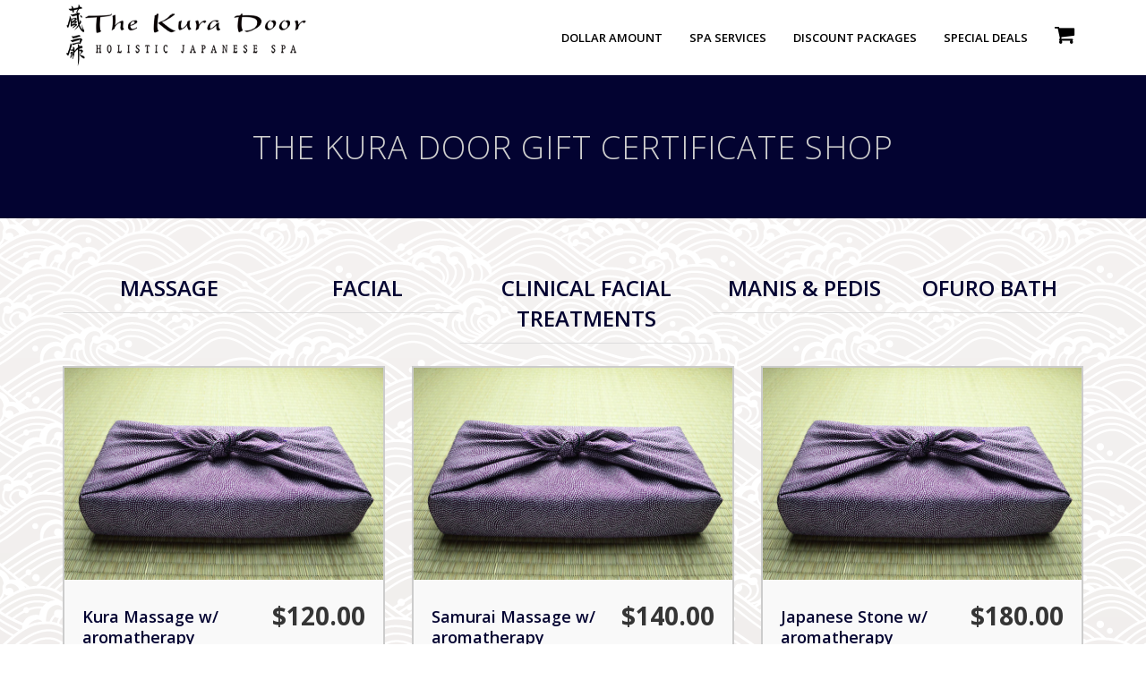

--- FILE ---
content_type: text/html; charset=UTF-8
request_url: https://kuradoorshop.com/spa-services
body_size: 11958
content:
<!DOCTYPE html>
<!--[if IE 9]><html class="no-js lt-ie10" lang="en"><![endif]-->
<!--[if gt IE 9]><!--><html class="no-js" lang="en"><!--<![endif]-->
<head>
<meta charset="utf-8">
<meta name="viewport" content="width=device-width, initial-scale=1.0, maximum-scale=1.0, user-scalable=no">
<meta name="description" content="">
<meta name="author" content="SUMO Webworks, LLC.">
<meta name="robots" content="noindex, nofollow">
<meta property="og:title" content="Gift Certificates for Spa Services - The Kura Door Gift Certificate Shop">
<meta property="og:site_name" content="The Kura Door Gift Certificate Shop">
<meta property="og:description" content="Give the gift of time and relaxation and leave the details up to us.  You can Email, Text, Print, and Ship Gift Certificates from The Kura Door to yourself or loved ones within minutes.">
<meta property="og:url" content="https://kuradoorshop.com/spa-services">
<meta property="og:image" content="https://d34852xkksla7s.cloudfront.net/images/products/720x480/furoshiki-720x480.jpg">
<title>Gift Certificates for Spa Services - The Kura Door Gift Certificate Shop</title>
<link rel="icon" type="image/png" href="/favicon.png">
<link rel="stylesheet" href="/assets/kurashop/css/vendor.69dd1d84d5084ac64eb5.css">
<link rel="stylesheet" href="/assets/kurashop/css/kurashop.69dd1d84d5084ac64eb5.css">
<script>window.BanzaiShop = {"csrfToken":"MzZJ4hRu2PkKnOCXrc6NXGscXkHBylYUETTWtDpm","cart":{"quantity":0,"subtotal":"0.00","shipping":"0.00","total":"0.00"}};</script>
<script src="/assets/kurashop/js/modernizr.min.js"></script>
<style>
form.add-to-cart div.gift-recipients .form-group.radio label.radio:nth-child(3) { display: none; }
</style>

    
</head>
<body class="products product-cards" data-bz-page-id="3">
<div id="kuradoorshop">

    <div id="page-container">

        <header>
    <div class="container">
        <a href="/" class="site-logo">
            <img src="/assets/kurashop/img/logo/logo.png" alt="The Kura Door Logo">
        </a>

        <nav>
            <a href="javascript:void(0)" class="btn btn-default site-menu-toggle visible-xs visible-sm">
                <i class="fa fa-bars"></i>
            </a>
            <ul class="site-nav">
                <li class="visible-xs visible-sm">
                    <a href="javascript:void(0)" class="site-menu-toggle text-center">
                        <i class="fa fa-times"></i>
                    </a>
                </li>

                                <li><a href="/dollar-amount">Dollar Amount</a></li>
                                <li><a href="/spa-services">Spa Services</a></li>
                                <li><a href="/discount-packages">Discount Packages</a></li>
                                <li><a href="/special-deals">Special Deals</a></li>
                
                <shopping-cart-widget></shopping-cart-widget>
            </ul>
        </nav>

    </div>
</header>

<section class="site-section site-section-light site-section-top titlebar" v-on:click="goHome">
    <div class="container text-center">
                    <h1 class="text-uppercase"><a href="https://kuradoorshop.com">The Kura Door Gift Certificate Shop</a></h1>
            </div>
</section>

        <section class="site-content site-section">
    <div class="container">
                <ul class="nav nav-tabs nav-justified" role="tablist">
                        <li class="h3 text-uppercase" role="presentation" class="active">
                <a href="#products-spa-services-massage" aria-controls="products-spa-services-massage" role="tab" data-toggle="tab">
                    <strong>Massage</strong>
                </a>
            </li>
                        <li class="h3 text-uppercase" role="presentation">
                <a href="#products-spa-services-facial" aria-controls="products-spa-services-facial" role="tab" data-toggle="tab">
                    <strong>Facial</strong>
                </a>
            </li>
                        <li class="h3 text-uppercase" role="presentation">
                <a href="#products-clinical-facial-treatments" aria-controls="products-clinical-facial-treatments" role="tab" data-toggle="tab">
                    <strong>Clinical Facial Treatments</strong>
                </a>
            </li>
                        <li class="h3 text-uppercase" role="presentation">
                <a href="#products-manis-pedis" aria-controls="products-manis-pedis" role="tab" data-toggle="tab">
                    <strong>Manis &amp; Pedis</strong>
                </a>
            </li>
                        <li class="h3 text-uppercase" role="presentation">
                <a href="#products-spa-services-ofuro-bath" aria-controls="products-spa-services-ofuro-bath" role="tab" data-toggle="tab">
                    <strong>Ofuro Bath</strong>
                </a>
            </li>
                    </ul>
        
        

                <div class="tab-content">
                        <div role="tabpanel" class="tab-pane active" id="products-spa-services-massage">
                                <div class="row store-items">
                                        <div class="col-md-4 visibility-none" data-toggle="animation-appear" data-animation-class="animation-fadeInQuick" data-element-offset="-100">
                        <form id="kura-massage-w-aromatherapy" method="POST" action="/products/kura-massage-w-aromatherapy">
    <input type="hidden" name="_token" value="MzZJ4hRu2PkKnOCXrc6NXGscXkHBylYUETTWtDpm">

    <div class="store-item">
        <div class="store-item-image">
            <a href="/products/kura-massage-w-aromatherapy">
                <img src="https://d34852xkksla7s.cloudfront.net/images/products/720x480/furoshiki-720x480.jpg" alt="Kura Massage w/ aromatherapy" class="img-responsive">
            </a>
        </div>
        <div class="store-item-info clearfix">

                        <span class="store-item-price pull-right">$120.00</span>
            
            <h4><a href="/products/kura-massage-w-aromatherapy"><strong>Kura Massage w/ aromatherapy</strong></a></h4>

            <div class="store-item-description">
                
                
                <p>Our signature aromatherapy massage integrates classic swedish bodywork techniques, holistic Eastern modalities and breath-work, and Naturopathica Aromatic Alchemy essential oil blends to create a deeply therapeutic and meditative experience. This gentle to moderate pressure massage increases circulation, enhances the immune system, and elicits a deep state of relaxation.</p>
<p>&nbsp;</p>

                
                
            </div>

        </div>

        <div class="shopping-cart-controls form-inline">
            <hr>

                            <div class="form-group">
    <label for="duration-5">Duration</label>
    <select class="form-control input-sm option-select" id="duration-5" v-on:change="onOptionChanged" name="product_id">
                <option value="103" data-price="$120.00" data-list_price="" selected>60 MIN</option>
                <option value="104" data-price="$170.00" data-list_price="">90 MIN</option>
                <option value="105" data-price="$220.00" data-list_price="">120 MIN</option>
            </select>
</div>
            
            <div class="form-group">
                <label for="quantity-102">Qty</label>
                <input type="tel" class="form-control input-sm" size="2" id="quantity-102" name="quantity" value="1">
            </div>

            <button class="btn btn-primary btn-sm" type="submit">Buy</button>

        </div>

    </div>

</form>
                    </div>
                                        <div class="col-md-4 visibility-none" data-toggle="animation-appear" data-animation-class="animation-fadeInQuick" data-element-offset="-100">
                        <form id="samurai-massage-w-aromatherapy" method="POST" action="/products/samurai-massage-w-aromatherapy">
    <input type="hidden" name="_token" value="MzZJ4hRu2PkKnOCXrc6NXGscXkHBylYUETTWtDpm">

    <div class="store-item">
        <div class="store-item-image">
            <a href="/products/samurai-massage-w-aromatherapy">
                <img src="https://d34852xkksla7s.cloudfront.net/images/products/720x480/furoshiki-720x480.jpg" alt="Samurai Massage w/ aromatherapy" class="img-responsive">
            </a>
        </div>
        <div class="store-item-info clearfix">

                        <span class="store-item-price pull-right">$140.00</span>
            
            <h4><a href="/products/samurai-massage-w-aromatherapy"><strong>Samurai Massage w/ aromatherapy</strong></a></h4>

            <div class="store-item-description">
                
                
                <p>This moderate to deep pressure aromatherapy massage utilizing Naturopathica Aromatic Alchemy essential oil blends is designed to increase flexibility, speed muscle recovery, and relieve soreness resulting from over exertion, stress, or intensive exercise. Ideal before or after intense physical activity.</p>

                
                
            </div>

        </div>

        <div class="shopping-cart-controls form-inline">
            <hr>

                            <div class="form-group">
    <label for="duration-6">Duration</label>
    <select class="form-control input-sm option-select" id="duration-6" v-on:change="onOptionChanged" name="product_id">
                <option value="107" data-price="$140.00" data-list_price="" selected>60 MIN</option>
                <option value="108" data-price="$200.00" data-list_price="">90 MIN</option>
                <option value="109" data-price="$250.00" data-list_price="">120 MIN</option>
            </select>
</div>
            
            <div class="form-group">
                <label for="quantity-106">Qty</label>
                <input type="tel" class="form-control input-sm" size="2" id="quantity-106" name="quantity" value="1">
            </div>

            <button class="btn btn-primary btn-sm" type="submit">Buy</button>

        </div>

    </div>

</form>
                    </div>
                                        <div class="col-md-4 visibility-none" data-toggle="animation-appear" data-animation-class="animation-fadeInQuick" data-element-offset="-100">
                        <form id="japanese-stone-w-aromatherapy" method="POST" action="/products/japanese-stone-w-aromatherapy">
    <input type="hidden" name="_token" value="MzZJ4hRu2PkKnOCXrc6NXGscXkHBylYUETTWtDpm">

    <div class="store-item">
        <div class="store-item-image">
            <a href="/products/japanese-stone-w-aromatherapy">
                <img src="https://d34852xkksla7s.cloudfront.net/images/products/720x480/furoshiki-720x480.jpg" alt="Japanese Stone w/ aromatherapy" class="img-responsive">
            </a>
        </div>
        <div class="store-item-info clearfix">

                        <span class="store-item-price pull-right">$180.00</span>
            
            <h4><a href="/products/japanese-stone-w-aromatherapy"><strong>Japanese Stone w/ aromatherapy</strong></a></h4>

            <div class="store-item-description">
                
                
                <p>Our exclusive full body aromatherapy stone massage utilizes adjustable pressure to deeply penetrate muscle tissue, address specific problems, and relax the entire nervous system. While warm aromatherapy oils, and strategic stone placement sedate the nervous system, hot stones are massaged deeply into muscle tissue, creating a profound release that transcends the potential of traditional massage.</p>
<p>90 MIN</p>

                
                
            </div>

        </div>

        <div class="shopping-cart-controls form-inline">
            <hr>

                            <input type="hidden" name="product_id" value="110">
            
            <div class="form-group">
                <label for="quantity-110">Qty</label>
                <input type="tel" class="form-control input-sm" size="2" id="quantity-110" name="quantity" value="1">
            </div>

            <button class="btn btn-primary btn-sm" type="submit">Buy</button>

        </div>

    </div>

</form>
                    </div>
                                    </div>
                                <div class="row store-items">
                                        <div class="col-md-4 visibility-none" data-toggle="animation-appear" data-animation-class="animation-fadeInQuick" data-element-offset="-100">
                        <form id="yadoru-massage-111" method="POST" action="/products/yadoru-massage-111">
    <input type="hidden" name="_token" value="MzZJ4hRu2PkKnOCXrc6NXGscXkHBylYUETTWtDpm">

    <div class="store-item">
        <div class="store-item-image">
            <a href="/products/yadoru-massage-111">
                <img src="https://d34852xkksla7s.cloudfront.net/images/products/720x480/furoshiki-720x480.jpg" alt="Yadoru Massage" class="img-responsive">
            </a>
        </div>
        <div class="store-item-info clearfix">

                        <span class="store-item-price pull-right">$120.00</span>
            
            <h4><a href="/products/yadoru-massage-111"><strong>Yadoru Massage</strong></a></h4>

            <div class="store-item-description">
                
                
                <p>For the Mother-to-be. This especially nurturing massage reduces stress on the muscles strained during pregnancy while promoting the general health and well-being of both the mother and child. Our trained therapists use gentle supports and soft pillows providing exceptional comfort and incorporate appropriate essential oil blends to soothe and relax the mother-to-be.</p>

                                <p class="more-info">
                    <a href="#" data-toggle="modal" data-target="#yadoru-massage-111-modal">
                        <span class="glyphicon glyphicon-info-sign"></span> More Information
                    </a>
                </p>
                
                
            </div>

        </div>

        <div class="shopping-cart-controls form-inline">
            <hr>

                            <div class="form-group">
    <label for="duration-2">Duration</label>
    <select class="form-control input-sm option-select" id="duration-2" v-on:change="onOptionChanged" name="product_id">
                <option value="112" data-price="$120.00" data-list_price="" selected>60 MIN</option>
                <option value="113" data-price="$170.00" data-list_price="">90 MIN</option>
            </select>
</div>
            
            <div class="form-group">
                <label for="quantity-111">Qty</label>
                <input type="tel" class="form-control input-sm" size="2" id="quantity-111" name="quantity" value="1">
            </div>

            <button class="btn btn-primary btn-sm" type="submit">Buy</button>

        </div>

    </div>

</form>
                    </div>
                                        <div class="col-md-4 visibility-none" data-toggle="animation-appear" data-animation-class="animation-fadeInQuick" data-element-offset="-100">
                        <form id="shiatsu-massage-114" method="POST" action="/products/shiatsu-massage-114">
    <input type="hidden" name="_token" value="MzZJ4hRu2PkKnOCXrc6NXGscXkHBylYUETTWtDpm">

    <div class="store-item">
        <div class="store-item-image">
            <a href="/products/shiatsu-massage-114">
                <img src="https://d34852xkksla7s.cloudfront.net/images/products/720x480/furoshiki-720x480.jpg" alt="Shiatsu Massage" class="img-responsive">
            </a>
        </div>
        <div class="store-item-info clearfix">

                        <span class="store-item-price pull-right">$120.00</span>
            
            <h4><a href="/products/shiatsu-massage-114"><strong>Shiatsu Massage</strong></a></h4>

            <div class="store-item-description">
                
                
                <p>A Japanese healing art that literally means "finger-pressure treatment." Shiatsu has been used for centuries to relieve sore muscles and provide healthful stimulation along the energy pathways of the body to improve vital energy flow. Excellent for chronic conditions related to stress and tension. Please wear loose clothing.</p>
<p>&nbsp;</p>

                
                
            </div>

        </div>

        <div class="shopping-cart-controls form-inline">
            <hr>

                            <div class="form-group">
    <label for="duration">Duration</label>
    <select class="form-control input-sm option-select" id="duration" v-on:change="onOptionChanged" name="product_id">
                <option value="115" data-price="$120.00" data-list_price="" selected>60 MIN</option>
                <option value="116" data-price="$170.00" data-list_price="">90 MIN</option>
            </select>
</div>
            
            <div class="form-group">
                <label for="quantity-114">Qty</label>
                <input type="tel" class="form-control input-sm" size="2" id="quantity-114" name="quantity" value="1">
            </div>

            <button class="btn btn-primary btn-sm" type="submit">Buy</button>

        </div>

    </div>

</form>
                    </div>
                                        <div class="col-md-4 visibility-none" data-toggle="animation-appear" data-animation-class="animation-fadeInQuick" data-element-offset="-100">
                        <form id="lymphatic-drainage-therapy-121" method="POST" action="/products/lymphatic-drainage-therapy-121">
    <input type="hidden" name="_token" value="MzZJ4hRu2PkKnOCXrc6NXGscXkHBylYUETTWtDpm">

    <div class="store-item">
        <div class="store-item-image">
            <a href="/products/lymphatic-drainage-therapy-121">
                <img src="https://d34852xkksla7s.cloudfront.net/images/products/720x480/furoshiki-720x480.jpg" alt="Lymphatic Drainage Therapy" class="img-responsive">
            </a>
        </div>
        <div class="store-item-info clearfix">

                        <span class="store-item-price pull-right">$125.00</span>
            
            <h4><a href="/products/lymphatic-drainage-therapy-121"><strong>Lymphatic Drainage Therapy</strong></a></h4>

            <div class="store-item-description">
                
                
                <p>Lymphatic Drainage Therapy is a holistic approach to promoting a healthy lymphatic system. A healthy lymph system is essential for the efficient functioning of the body&rsquo;s fluid circulation and immune system.</p>

                                <p class="more-info">
                    <a href="#" data-toggle="modal" data-target="#lymphatic-drainage-therapy-121-modal">
                        <span class="glyphicon glyphicon-info-sign"></span> More Information
                    </a>
                </p>
                
                
            </div>

        </div>

        <div class="shopping-cart-controls form-inline">
            <hr>

                            <input type="hidden" name="product_id" value="121">
            
            <div class="form-group">
                <label for="quantity-121">Qty</label>
                <input type="tel" class="form-control input-sm" size="2" id="quantity-121" name="quantity" value="1">
            </div>

            <button class="btn btn-primary btn-sm" type="submit">Buy</button>

        </div>

    </div>

</form>
                    </div>
                                    </div>
                            </div>
                        <div role="tabpanel" class="tab-pane" id="products-spa-services-facial">
                                <div class="row store-items">
                                        <div class="col-md-4 visibility-none" data-toggle="animation-appear" data-animation-class="animation-fadeInQuick" data-element-offset="-100">
                        <form id="naturopathica-pure-results-facial-253" method="POST" action="/products/naturopathica-pure-results-facial-253">
    <input type="hidden" name="_token" value="MzZJ4hRu2PkKnOCXrc6NXGscXkHBylYUETTWtDpm">

    <div class="store-item">
        <div class="store-item-image">
            <a href="/products/naturopathica-pure-results-facial-253">
                <img src="https://d34852xkksla7s.cloudfront.net/images/products/720x480/furoshiki-720x480.jpg" alt="Naturopathica Pure Results Facial" class="img-responsive">
            </a>
        </div>
        <div class="store-item-info clearfix">

                        <span class="store-item-price pull-right">$125.00</span>
            
            <h4><a href="/products/naturopathica-pure-results-facial-253"><strong>Naturopathica Pure Results Facial</strong></a></h4>

            <div class="store-item-description">
                
                
                <p class="font_8"><span class="color_13">Experience dramatic results with this skin conditioning treatment designed to address inflammation, the primary cause of premature&nbsp;</span><span class="color_13">aging. The session begins with an exfoliating treatment to sweep away dead surface cells and impurities, followed by a layer of our&nbsp;</span><span class="color_13">Plant Stem Cell Booster Serum, which is clinically proven to improve fine lines and wrinkles, radiance, smoothness and firmness.</span></p>
<p class="font_8"><span class="color_13">60 MIN</span></p>

                
                
            </div>

        </div>

        <div class="shopping-cart-controls form-inline">
            <hr>

                            <input type="hidden" name="product_id" value="253">
            
            <div class="form-group">
                <label for="quantity-253">Qty</label>
                <input type="tel" class="form-control input-sm" size="2" id="quantity-253" name="quantity" value="1">
            </div>

            <button class="btn btn-primary btn-sm" type="submit">Buy</button>

        </div>

    </div>

</form>
                    </div>
                                        <div class="col-md-4 visibility-none" data-toggle="animation-appear" data-animation-class="animation-fadeInQuick" data-element-offset="-100">
                        <form id="naturopathica-vitamin-c15-brightening-facial-254" method="POST" action="/products/naturopathica-vitamin-c15-brightening-facial-254">
    <input type="hidden" name="_token" value="MzZJ4hRu2PkKnOCXrc6NXGscXkHBylYUETTWtDpm">

    <div class="store-item">
        <div class="store-item-image">
            <a href="/products/naturopathica-vitamin-c15-brightening-facial-254">
                <img src="https://d34852xkksla7s.cloudfront.net/images/products/720x480/furoshiki-720x480.jpg" alt="Naturopathica Vitamin C15 Brightening Facial" class="img-responsive">
            </a>
        </div>
        <div class="store-item-info clearfix">

                        <span class="store-item-price pull-right">$149.00</span>
            
            <h4><a href="/products/naturopathica-vitamin-c15-brightening-facial-254"><strong>Naturopathica Vitamin C15 Brightening Facial</strong></a></h4>

            <div class="store-item-description">
                
                
                <p class="font_8"><span class="color_13">This treatment helps to reverse the effects of sun damage as potent antioxidants</span><span class="color_13">and corrective botanical extracts restore the skin. Featuring our best-selling daily&nbsp;</span><span class="color_13">Vitamin C15 Wrinkle Repair Serum that helps firm, brighten and dramatically&nbsp;</span><span class="color_13">reduce the appearance of wrinkles.</span></p>
<p class="font_8"><span class="color_13"><span class="wixGuard">​</span></span><span class="color_13">60 MIN</span></p>

                
                
            </div>

        </div>

        <div class="shopping-cart-controls form-inline">
            <hr>

                            <input type="hidden" name="product_id" value="254">
            
            <div class="form-group">
                <label for="quantity-254">Qty</label>
                <input type="tel" class="form-control input-sm" size="2" id="quantity-254" name="quantity" value="1">
            </div>

            <button class="btn btn-primary btn-sm" type="submit">Buy</button>

        </div>

    </div>

</form>
                    </div>
                                        <div class="col-md-4 visibility-none" data-toggle="animation-appear" data-animation-class="animation-fadeInQuick" data-element-offset="-100">
                        <form id="naturopathica-wrinkle-repair-facial-255" method="POST" action="/products/naturopathica-wrinkle-repair-facial-255">
    <input type="hidden" name="_token" value="MzZJ4hRu2PkKnOCXrc6NXGscXkHBylYUETTWtDpm">

    <div class="store-item">
        <div class="store-item-image">
            <a href="/products/naturopathica-wrinkle-repair-facial-255">
                <img src="https://d34852xkksla7s.cloudfront.net/images/products/720x480/furoshiki-720x480.jpg" alt="Naturopathica Wrinkle Repair Facial" class="img-responsive">
            </a>
        </div>
        <div class="store-item-info clearfix">

                        <span class="store-item-price pull-right">$149.00</span>
            
            <h4><a href="/products/naturopathica-wrinkle-repair-facial-255"><strong>Naturopathica Wrinkle Repair Facial</strong></a></h4>

            <div class="store-item-description">
                
                
                <p class="font_8"><span class="color_13">A reparative, regenerating and corrective treatment that combats the visible signs of aging. Active ingredients Argan Plant Stem Cells, Peptides and encapsulated Retinol work together to help reduce fine lines and wrinkles while improving skin tone and firmness.</span></p>
<p class="font_8"><span class="color_13"><span class="wixGuard">​</span></span><span class="color_13">60 MIN</span></p>

                
                
            </div>

        </div>

        <div class="shopping-cart-controls form-inline">
            <hr>

                            <input type="hidden" name="product_id" value="255">
            
            <div class="form-group">
                <label for="quantity-255">Qty</label>
                <input type="tel" class="form-control input-sm" size="2" id="quantity-255" name="quantity" value="1">
            </div>

            <button class="btn btn-primary btn-sm" type="submit">Buy</button>

        </div>

    </div>

</form>
                    </div>
                                    </div>
                                <div class="row store-items">
                                        <div class="col-md-4 visibility-none" data-toggle="animation-appear" data-animation-class="animation-fadeInQuick" data-element-offset="-100">
                        <form id="naturopathica-moisture-drench-facial-256" method="POST" action="/products/naturopathica-moisture-drench-facial-256">
    <input type="hidden" name="_token" value="MzZJ4hRu2PkKnOCXrc6NXGscXkHBylYUETTWtDpm">

    <div class="store-item">
        <div class="store-item-image">
            <a href="/products/naturopathica-moisture-drench-facial-256">
                <img src="https://d34852xkksla7s.cloudfront.net/images/products/720x480/furoshiki-720x480.jpg" alt="Naturopathica Moisture Drench Facial" class="img-responsive">
            </a>
        </div>
        <div class="store-item-info clearfix">

                        <span class="store-item-price pull-right">$149.00</span>
            
            <h4><a href="/products/naturopathica-moisture-drench-facial-256"><strong>Naturopathica Moisture Drench Facial</strong></a></h4>

            <div class="store-item-description">
                
                
                <p class="font_8"><span class="color_13">Nature&rsquo;s cure for thirsty, moisture deprived skin. This hydrating facial immediately replenishes the skin with deeply hydrating botanical&nbsp;</span><span class="color_13">blends. Our sensorial Soothing Hibiscus Enzyme Peel smooths and calms stressed skin. A nourishing facial massage utilizing our Gotu&nbsp;</span><span class="color_13">Kola Balm leaves skin radiant and protected from harsh environmental elements. A sweet finish to this treatment is our luxurious, rubberized Manuka Honey Peel-Off Mask to reveal a deeply nourished skin. Ideal for high altitudes, extreme weather and desert climates.</span></p>
<p class="font_8"><span class="color_13"><span class="wixGuard">​</span></span><span class="color_13">60 MIN</span></p>

                
                
            </div>

        </div>

        <div class="shopping-cart-controls form-inline">
            <hr>

                            <input type="hidden" name="product_id" value="256">
            
            <div class="form-group">
                <label for="quantity-256">Qty</label>
                <input type="tel" class="form-control input-sm" size="2" id="quantity-256" name="quantity" value="1">
            </div>

            <button class="btn btn-primary btn-sm" type="submit">Buy</button>

        </div>

    </div>

</form>
                    </div>
                                        <div class="col-md-4 visibility-none" data-toggle="animation-appear" data-animation-class="animation-fadeInQuick" data-element-offset="-100">
                        <form id="arcona-customized-yang-facial-123" method="POST" action="/products/arcona-customized-yang-facial-123">
    <input type="hidden" name="_token" value="MzZJ4hRu2PkKnOCXrc6NXGscXkHBylYUETTWtDpm">

    <div class="store-item">
        <div class="store-item-image">
            <a href="/products/arcona-customized-yang-facial-123">
                <img src="https://d34852xkksla7s.cloudfront.net/images/products/720x480/furoshiki-720x480.jpg" alt="Arcona Customized Yang Facial" class="img-responsive">
            </a>
        </div>
        <div class="store-item-info clearfix">

                        <span class="store-item-price pull-right">$125.00</span>
            
            <h4><a href="/products/arcona-customized-yang-facial-123"><strong>Arcona Customized Yang Facial</strong></a></h4>

            <div class="store-item-description">
                
                
                <p>Created especially for men, this no-nonsense facial treatment does the job. We will incorporate therapeutic massage, cleansing, exfoliation of dead skin cells, and purifying treatment masks to keep you looking and feeling your best.</p>
<p>60 MIN</p>

                
                
            </div>

        </div>

        <div class="shopping-cart-controls form-inline">
            <hr>

                            <input type="hidden" name="product_id" value="123">
            
            <div class="form-group">
                <label for="quantity-123">Qty</label>
                <input type="tel" class="form-control input-sm" size="2" id="quantity-123" name="quantity" value="1">
            </div>

            <button class="btn btn-primary btn-sm" type="submit">Buy</button>

        </div>

    </div>

</form>
                    </div>
                                        <div class="col-md-4 visibility-none" data-toggle="animation-appear" data-animation-class="animation-fadeInQuick" data-element-offset="-100">
                        <form id="arcona-signature-enzyme-facial-124" method="POST" action="/products/arcona-signature-enzyme-facial-124">
    <input type="hidden" name="_token" value="MzZJ4hRu2PkKnOCXrc6NXGscXkHBylYUETTWtDpm">

    <div class="store-item">
        <div class="store-item-image">
            <a href="/products/arcona-signature-enzyme-facial-124">
                <img src="https://d34852xkksla7s.cloudfront.net/images/products/720x480/furoshiki-720x480.jpg" alt="Arcona Signature Enzyme Facial" class="img-responsive">
            </a>
        </div>
        <div class="store-item-info clearfix">

                        <span class="store-item-price pull-right">$149.00</span>
            
            <h4><a href="/products/arcona-signature-enzyme-facial-124"><strong>Arcona Signature Enzyme Facial</strong></a></h4>

            <div class="store-item-description">
                
                
                <p>This highly therapeutic facial utilizes aromatic enzyme blends and gentle steam to break down the dead surface layer of the skin, remove impurities, and stimulate the dermis to manufacture more collagen and elastin for visibly stronger, healthier, and younger looking skin. The use of organic fruit enzyme blends of various strengths will be determined by your skin-care therapist through expert skin analysis dependent upon skin type and individual need.</p>
<p>60 MIN</p>

                
                
            </div>

        </div>

        <div class="shopping-cart-controls form-inline">
            <hr>

                            <input type="hidden" name="product_id" value="124">
            
            <div class="form-group">
                <label for="quantity-124">Qty</label>
                <input type="tel" class="form-control input-sm" size="2" id="quantity-124" name="quantity" value="1">
            </div>

            <button class="btn btn-primary btn-sm" type="submit">Buy</button>

        </div>

    </div>

</form>
                    </div>
                                    </div>
                                <div class="row store-items">
                                        <div class="col-md-4 visibility-none" data-toggle="animation-appear" data-animation-class="animation-fadeInQuick" data-element-offset="-100">
                        <form id="arcona-oxygen-therapy-facial-127" method="POST" action="/products/arcona-oxygen-therapy-facial-127">
    <input type="hidden" name="_token" value="MzZJ4hRu2PkKnOCXrc6NXGscXkHBylYUETTWtDpm">

    <div class="store-item">
        <div class="store-item-image">
            <a href="/products/arcona-oxygen-therapy-facial-127">
                <img src="https://d34852xkksla7s.cloudfront.net/images/products/720x480/furoshiki-720x480.jpg" alt="Arcona Oxygen Therapy Facial" class="img-responsive">
            </a>
        </div>
        <div class="store-item-info clearfix">

                        <span class="store-item-price pull-right">$149.00</span>
            
            <h4><a href="/products/arcona-oxygen-therapy-facial-127"><strong>Arcona Oxygen Therapy Facial</strong></a></h4>

            <div class="store-item-description">
                
                
                <p>This highly effective treatment combines over one-hundred different micronized vitamins, minerals, amino acids and enzymes, in addition to pure oxygen and Acu-Light to nourish, cleanse, hydrate, and revitalize every cell of the facial skin.</p>
<p>This treatment promotes the bodys own inherent healing process and is based on the medical concept of the utilization of oxygen to repair the skin of burn victims.</p>
<p>60 MIN</p>

                
                
            </div>

        </div>

        <div class="shopping-cart-controls form-inline">
            <hr>

                            <input type="hidden" name="product_id" value="127">
            
            <div class="form-group">
                <label for="quantity-127">Qty</label>
                <input type="tel" class="form-control input-sm" size="2" id="quantity-127" name="quantity" value="1">
            </div>

            <button class="btn btn-primary btn-sm" type="submit">Buy</button>

        </div>

    </div>

</form>
                    </div>
                                        <div class="col-md-4 visibility-none" data-toggle="animation-appear" data-animation-class="animation-fadeInQuick" data-element-offset="-100">
                        <form id="arcona-instant-facelift-128" method="POST" action="/products/arcona-instant-facelift-128">
    <input type="hidden" name="_token" value="MzZJ4hRu2PkKnOCXrc6NXGscXkHBylYUETTWtDpm">

    <div class="store-item">
        <div class="store-item-image">
            <a href="/products/arcona-instant-facelift-128">
                <img src="https://d34852xkksla7s.cloudfront.net/images/products/720x480/furoshiki-720x480.jpg" alt="Arcona Instant Facelift" class="img-responsive">
            </a>
        </div>
        <div class="store-item-info clearfix">

                        <span class="store-item-price pull-right">$149.00</span>
            
            <h4><a href="/products/arcona-instant-facelift-128"><strong>Arcona Instant Facelift</strong></a></h4>

            <div class="store-item-description">
                
                
                <p>This ultra firming facial treatment combines vitamins, amino acids, and fermented wine extracts to exfoliate, strengthen, and tonify facial skin. The highly active and regenerating properties of this treatment make it ideal for those who desire a refreshed and glowing complexion for a special event or occasion.</p>
<p>60 MIN</p>

                
                
            </div>

        </div>

        <div class="shopping-cart-controls form-inline">
            <hr>

                            <input type="hidden" name="product_id" value="128">
            
            <div class="form-group">
                <label for="quantity-128">Qty</label>
                <input type="tel" class="form-control input-sm" size="2" id="quantity-128" name="quantity" value="1">
            </div>

            <button class="btn btn-primary btn-sm" type="submit">Buy</button>

        </div>

    </div>

</form>
                    </div>
                                        <div class="col-md-4 visibility-none" data-toggle="animation-appear" data-animation-class="animation-fadeInQuick" data-element-offset="-100">
                        <form id="arcona-rejuvenation-deluxe-facial-129" method="POST" action="/products/arcona-rejuvenation-deluxe-facial-129">
    <input type="hidden" name="_token" value="MzZJ4hRu2PkKnOCXrc6NXGscXkHBylYUETTWtDpm">

    <div class="store-item">
        <div class="store-item-image">
            <a href="/products/arcona-rejuvenation-deluxe-facial-129">
                <img src="https://d34852xkksla7s.cloudfront.net/images/products/720x480/furoshiki-720x480.jpg" alt="Arcona Rejuvenation Deluxe Facial" class="img-responsive">
            </a>
        </div>
        <div class="store-item-info clearfix">

                        <span class="store-item-price pull-right">$210.00</span>
            
            <h4><a href="/products/arcona-rejuvenation-deluxe-facial-129"><strong>Arcona Rejuvenation Deluxe Facial</strong></a></h4>

            <div class="store-item-description">
                
                
                <p>The ultimate in beauty and pampering, this exclusive 90 minute treatment incorporates deep facial massage, an aromatic enzyme peel, a firming and toning lift mask, special fermented wine extract serums and oxygen therapy.</p>
<p>90 MIN</p>

                
                
            </div>

        </div>

        <div class="shopping-cart-controls form-inline">
            <hr>

                            <input type="hidden" name="product_id" value="129">
            
            <div class="form-group">
                <label for="quantity-129">Qty</label>
                <input type="tel" class="form-control input-sm" size="2" id="quantity-129" name="quantity" value="1">
            </div>

            <button class="btn btn-primary btn-sm" type="submit">Buy</button>

        </div>

    </div>

</form>
                    </div>
                                    </div>
                                <div class="row store-items">
                                        <div class="col-md-4 visibility-none" data-toggle="animation-appear" data-animation-class="animation-fadeInQuick" data-element-offset="-100">
                        <form id="arcona-seisei-refresher-facial-130" method="POST" action="/products/arcona-seisei-refresher-facial-130">
    <input type="hidden" name="_token" value="MzZJ4hRu2PkKnOCXrc6NXGscXkHBylYUETTWtDpm">

    <div class="store-item">
        <div class="store-item-image">
            <a href="/products/arcona-seisei-refresher-facial-130">
                <img src="https://d34852xkksla7s.cloudfront.net/images/products/720x480/furoshiki-720x480.jpg" alt="Arcona Seisei Refresher Facial" class="img-responsive">
            </a>
        </div>
        <div class="store-item-info clearfix">

                        <span class="store-item-price pull-right">$80.00</span>
            
            <h4><a href="/products/arcona-seisei-refresher-facial-130"><strong>Arcona Seisei Refresher Facial</strong></a></h4>

            <div class="store-item-description">
                
                
                <p>The therapeutic benefits of our Customized Yin or Yang facial can be experienced in this thirty minute refresher treatment. Gentle cleansing and exfoliation, therapeutic massage, and a customized treatment mask and moisturizing will leave your skin clean and refreshed.</p>
<p>30 MIN</p>

                
                
            </div>

        </div>

        <div class="shopping-cart-controls form-inline">
            <hr>

                            <input type="hidden" name="product_id" value="130">
            
            <div class="form-group">
                <label for="quantity-130">Qty</label>
                <input type="tel" class="form-control input-sm" size="2" id="quantity-130" name="quantity" value="1">
            </div>

            <button class="btn btn-primary btn-sm" type="submit">Buy</button>

        </div>

    </div>

</form>
                    </div>
                                        <div class="col-md-4 visibility-none" data-toggle="animation-appear" data-animation-class="animation-fadeInQuick" data-element-offset="-100">
                        <form id="arcona-seisei-enzyme-facial-145" method="POST" action="/products/arcona-seisei-enzyme-facial-145">
    <input type="hidden" name="_token" value="MzZJ4hRu2PkKnOCXrc6NXGscXkHBylYUETTWtDpm">

    <div class="store-item">
        <div class="store-item-image">
            <a href="/products/arcona-seisei-enzyme-facial-145">
                <img src="https://kuradoorshop.com/resources/products/720x480/furoshiki.jpg" alt="Arcona Seisei Enzyme Facial" class="img-responsive">
            </a>
        </div>
        <div class="store-item-info clearfix">

                        <span class="store-item-price pull-right">$95.00</span>
            
            <h4><a href="/products/arcona-seisei-enzyme-facial-145"><strong>Arcona Seisei Enzyme Facial</strong></a></h4>

            <div class="store-item-description">
                
                
                <p>This highly therapeutic facial utilizes aromatic enzyme blends and gentle steam to break down the dead surface layer of the skin, remove impurities, and stimulate the dermis to manufacture more collagen and elastin for visibly stronger, healthier, and younger looking skin. The use of organic fruit enzyme blends of various strengths will be determined by your skin-care therapist through expert skin analysis dependent upon skin type and individual need.</p>
<p>30 MIN</p>

                
                
            </div>

        </div>

        <div class="shopping-cart-controls form-inline">
            <hr>

                            <input type="hidden" name="product_id" value="145">
            
            <div class="form-group">
                <label for="quantity-145">Qty</label>
                <input type="tel" class="form-control input-sm" size="2" id="quantity-145" name="quantity" value="1">
            </div>

            <button class="btn btn-primary btn-sm" type="submit">Buy</button>

        </div>

    </div>

</form>
                    </div>
                                    </div>
                            </div>
                        <div role="tabpanel" class="tab-pane" id="products-clinical-facial-treatments">
                                <div class="row store-items">
                                        <div class="col-md-4 visibility-none" data-toggle="animation-appear" data-animation-class="animation-fadeInQuick" data-element-offset="-100">
                        <form id="deluxe-hydrafacial-122" method="POST" action="/products/deluxe-hydrafacial-122">
    <input type="hidden" name="_token" value="MzZJ4hRu2PkKnOCXrc6NXGscXkHBylYUETTWtDpm">

    <div class="store-item">
        <div class="store-item-image">
            <a href="/products/deluxe-hydrafacial-122">
                <img src="https://d34852xkksla7s.cloudfront.net/images/products/720x480/furoshiki-720x480.jpg" alt="Deluxe Hydrafacial" class="img-responsive">
            </a>
        </div>
        <div class="store-item-info clearfix">

                        <span class="store-item-price pull-right">$265.00</span>
            
            <h4><a href="/products/deluxe-hydrafacial-122"><strong>Deluxe Hydrafacial</strong></a></h4>

            <div class="store-item-description">
                
                
                <p><span style="font-weight: 400;">Includes LightStim&reg; LED light therapy and customized serum booster.</span></p>
<p><span style="font-weight: 400;">60 MIN - $265<br />Series of 4 - $996 ($249 Per Session) 5% Discount<br />Series of 6 - $1434 ($239 Per Session) 10% Discount<br />Series of 8 - $1800 ($225 Per Session) 15% Discount</span></p>

                                <p class="more-info">
                    <a href="#" data-toggle="modal" data-target="#deluxe-hydrafacial-122-modal">
                        <span class="glyphicon glyphicon-info-sign"></span> More Information
                    </a>
                </p>
                
                
            </div>

        </div>

        <div class="shopping-cart-controls form-inline">
            <hr>

                            <div class="form-group">
    <label for="series">Series</label>
    <select class="form-control input-sm option-select" id="series" v-on:change="onOptionChanged" name="product_id">
                <option value="345" data-price="$265.00" data-list_price="" selected>60 min - $265</option>
                <option value="342" data-price="$996.00" data-list_price="">Series of 4 -$996</option>
                <option value="343" data-price="$1,434.00" data-list_price="">Series of 6 -$1434</option>
                <option value="344" data-price="$1,800.00" data-list_price="">Series of 8-$1800</option>
            </select>
</div>
            
            <div class="form-group">
                <label for="quantity-122">Qty</label>
                <input type="tel" class="form-control input-sm" size="2" id="quantity-122" name="quantity" value="1">
            </div>

            <button class="btn btn-primary btn-sm" type="submit">Buy</button>

        </div>

    </div>

</form>
                    </div>
                                        <div class="col-md-4 visibility-none" data-toggle="animation-appear" data-animation-class="animation-fadeInQuick" data-element-offset="-100">
                        <form id="platinum-hydrafacial-322" method="POST" action="/products/platinum-hydrafacial-322">
    <input type="hidden" name="_token" value="MzZJ4hRu2PkKnOCXrc6NXGscXkHBylYUETTWtDpm">

    <div class="store-item">
        <div class="store-item-image">
            <a href="/products/platinum-hydrafacial-322">
                <img src="https://d34852xkksla7s.cloudfront.net/images/products/720x480/furoshiki-720x480.jpg" alt="Platinum Hydrafacial" class="img-responsive">
            </a>
        </div>
        <div class="store-item-info clearfix">

                        <span class="store-item-price pull-right">$325.00</span>
            
            <h4><a href="/products/platinum-hydrafacial-322"><strong>Platinum Hydrafacial</strong></a></h4>

            <div class="store-item-description">
                
                
                <p><span style="font-weight: 400;">The most popular of our Hydrafacial treatments. Includes contouring and detoxifying lymphatic therapy, LightStim&reg; LED light therapy, and Regen GF/customized serum booster.</span></p>
<p><span style="font-weight: 400;">60 MIN -$325<br /></span>Series of 4 - $1236 ($309 Per Session) 5% Discount<br />Series of 6 - $1740 ($290 Per Session) 10% Discount<br />Series of 8 - $2200 ($275 Per Session) 15% Discount</p>

                                <p class="more-info">
                    <a href="#" data-toggle="modal" data-target="#platinum-hydrafacial-322-modal">
                        <span class="glyphicon glyphicon-info-sign"></span> More Information
                    </a>
                </p>
                
                
            </div>

        </div>

        <div class="shopping-cart-controls form-inline">
            <hr>

                            <div class="form-group">
    <label for="series-1">Series</label>
    <select class="form-control input-sm option-select" id="series-1" v-on:change="onOptionChanged" name="product_id">
                <option value="353" data-price="$325.00" data-list_price="" selected>60 min - $325</option>
                <option value="350" data-price="$1,236.00" data-list_price="">Series of 4 - $1236</option>
                <option value="351" data-price="$1,740.00" data-list_price="">Series of 6 - $1740</option>
                <option value="352" data-price="$2,200.00" data-list_price="">Series of 8 - $2200</option>
            </select>
</div>
            
            <div class="form-group">
                <label for="quantity-322">Qty</label>
                <input type="tel" class="form-control input-sm" size="2" id="quantity-322" name="quantity" value="1">
            </div>

            <button class="btn btn-primary btn-sm" type="submit">Buy</button>

        </div>

    </div>

</form>
                    </div>
                                        <div class="col-md-4 visibility-none" data-toggle="animation-appear" data-animation-class="animation-fadeInQuick" data-element-offset="-100">
                        <form id="ultimate-event-ready-hydrafacial-326" method="POST" action="/products/ultimate-event-ready-hydrafacial-326">
    <input type="hidden" name="_token" value="MzZJ4hRu2PkKnOCXrc6NXGscXkHBylYUETTWtDpm">

    <div class="store-item">
        <div class="store-item-image">
            <a href="/products/ultimate-event-ready-hydrafacial-326">
                <img src="https://d34852xkksla7s.cloudfront.net/images/products/720x480/furoshiki-720x480.jpg" alt="Ultimate Event Ready Hydrafacial" class="img-responsive">
            </a>
        </div>
        <div class="store-item-info clearfix">

                        <span class="store-item-price pull-right">$399.00</span>
            
            <h4><a href="/products/ultimate-event-ready-hydrafacial-326"><strong>Ultimate Event Ready Hydrafacial</strong></a></h4>

            <div class="store-item-description">
                
                
                <p><span style="font-weight: 400;">The ultimate Hydrafacial - this next level treatment will leave your skin beautifully contoured, glowing, and ready for that special event. Includes NeurotriS microcurrent therapy, contouring and detoxifying lymphatic therapy, LightStim&reg; LED light therapy, and Regen GF/customized serum booster.<br />90 MIN - $399<br />Series of 4 - $1516 ($379 Per Session) 5% Discount<br />Series of 6 - $2154 ($359 Per Session) 10% Discount</span></p>

                                <p class="more-info">
                    <a href="#" data-toggle="modal" data-target="#ultimate-event-ready-hydrafacial-326-modal">
                        <span class="glyphicon glyphicon-info-sign"></span> More Information
                    </a>
                </p>
                
                
            </div>

        </div>

        <div class="shopping-cart-controls form-inline">
            <hr>

                            <div class="form-group">
    <label for="series-2">Series</label>
    <select class="form-control input-sm option-select" id="series-2" v-on:change="onOptionChanged" name="product_id">
                <option value="359" data-price="$399.00" data-list_price="" selected>90 Min - $399</option>
                <option value="357" data-price="$1,516.00" data-list_price="">Series of 4 - $1516</option>
                <option value="358" data-price="$2,154.00" data-list_price="">Series of 6 - $2,154</option>
            </select>
</div>
            
            <div class="form-group">
                <label for="quantity-326">Qty</label>
                <input type="tel" class="form-control input-sm" size="2" id="quantity-326" name="quantity" value="1">
            </div>

            <button class="btn btn-primary btn-sm" type="submit">Buy</button>

        </div>

    </div>

</form>
                    </div>
                                    </div>
                                <div class="row store-items">
                                        <div class="col-md-4 visibility-none" data-toggle="animation-appear" data-animation-class="animation-fadeInQuick" data-element-offset="-100">
                        <form id="neurotris-microcurrent-facial-337" method="POST" action="/products/neurotris-microcurrent-facial-337">
    <input type="hidden" name="_token" value="MzZJ4hRu2PkKnOCXrc6NXGscXkHBylYUETTWtDpm">

    <div class="store-item">
        <div class="store-item-image">
            <a href="/products/neurotris-microcurrent-facial-337">
                <img src="https://d34852xkksla7s.cloudfront.net/images/products/720x480/furoshiki-720x480.jpg" alt="NeurotriS Microcurrent Facial" class="img-responsive">
            </a>
        </div>
        <div class="store-item-info clearfix">

                        <span class="store-item-price pull-right">$225.00</span>
            
            <h4><a href="/products/neurotris-microcurrent-facial-337"><strong>NeurotriS Microcurrent Facial</strong></a></h4>

            <div class="store-item-description">
                
                
                <p><span style="font-weight: 400;">Dubbed the &ldquo;Fork Facial&rdquo; by Madonna and counting such celebrities as Jennifer Anniston, Hailey Bieber, and Paris Hilton as devotees, this treatment is a high tech workout for the face and neck and will leave your skin looking toned, sculpted and radiant. Includes NeurotriS microcurrent therapy and customized Arcona facial treatment products.<br />75 MIN - $225<br />Series of 10 - $2025 ($202.50/session) 10% Discount -2x/weekly for 5 weeks or 1x/weekly for 10</span></p>

                                <p class="more-info">
                    <a href="#" data-toggle="modal" data-target="#neurotris-microcurrent-facial-337-modal">
                        <span class="glyphicon glyphicon-info-sign"></span> More Information
                    </a>
                </p>
                
                
            </div>

        </div>

        <div class="shopping-cart-controls form-inline">
            <hr>

                            <div class="form-group">
    <label for="series-3">Series</label>
    <select class="form-control input-sm option-select" id="series-3" v-on:change="onOptionChanged" name="product_id">
                <option value="362" data-price="$225.00" data-list_price="" selected>75 Min - $225</option>
                <option value="363" data-price="$2,025.00" data-list_price="">Series of 10 - $2025</option>
            </select>
</div>
            
            <div class="form-group">
                <label for="quantity-337">Qty</label>
                <input type="tel" class="form-control input-sm" size="2" id="quantity-337" name="quantity" value="1">
            </div>

            <button class="btn btn-primary btn-sm" type="submit">Buy</button>

        </div>

    </div>

</form>
                    </div>
                                    </div>
                            </div>
                        <div role="tabpanel" class="tab-pane" id="products-manis-pedis">
                                <div class="row store-items">
                                        <div class="col-md-4 visibility-none" data-toggle="animation-appear" data-animation-class="animation-fadeInQuick" data-element-offset="-100">
                        <form id="golden-chai-spa-manicure" method="POST" action="/products/golden-chai-spa-manicure">
    <input type="hidden" name="_token" value="MzZJ4hRu2PkKnOCXrc6NXGscXkHBylYUETTWtDpm">

    <div class="store-item">
        <div class="store-item-image">
            <a href="/products/golden-chai-spa-manicure">
                <img src="https://d34852xkksla7s.cloudfront.net/images/products/720x480/furoshiki-720x480.jpg" alt="Golden Chai Spa Manicure" class="img-responsive">
            </a>
        </div>
        <div class="store-item-info clearfix">

                        <span class="store-item-price pull-right">$65.00</span>
            
            <h4><a href="/products/golden-chai-spa-manicure"><strong>Golden Chai Spa Manicure</strong></a></h4>

            <div class="store-item-description">
                
                
                <p><span style="font-weight: 400;">Tantalize your senses with warming chai spices and the exfoliating properties of natural lactic acid. Following a double exfoliation, buffing, trimming, and polishing, your feet will emerge hydrated, smooth, and warmed to the core. </span></p>
<p>60 MIN</p>

                
                
            </div>

        </div>

        <div class="shopping-cart-controls form-inline">
            <hr>

                            <input type="hidden" name="product_id" value="416">
            
            <div class="form-group">
                <label for="quantity-416">Qty</label>
                <input type="tel" class="form-control input-sm" size="2" id="quantity-416" name="quantity" value="1">
            </div>

            <button class="btn btn-primary btn-sm" type="submit">Buy</button>

        </div>

    </div>

</form>
                    </div>
                                        <div class="col-md-4 visibility-none" data-toggle="animation-appear" data-animation-class="animation-fadeInQuick" data-element-offset="-100">
                        <form id="pumpkin-spice-spa-pedicure-413" method="POST" action="/products/pumpkin-spice-spa-pedicure-413">
    <input type="hidden" name="_token" value="MzZJ4hRu2PkKnOCXrc6NXGscXkHBylYUETTWtDpm">

    <div class="store-item">
        <div class="store-item-image">
            <a href="/products/pumpkin-spice-spa-pedicure-413">
                <img src="https://d34852xkksla7s.cloudfront.net/images/products/720x480/furoshiki-720x480.jpg" alt="Pumpkin Spice Spa Pedicure" class="img-responsive">
            </a>
        </div>
        <div class="store-item-info clearfix">

                        <span class="store-item-price pull-right">$65.00</span>
            
            <h4><a href="/products/pumpkin-spice-spa-pedicure-413"><strong>Pumpkin Spice Spa Pedicure</strong></a></h4>

            <div class="store-item-description">
                
                
                <p><span style="font-weight: 400;">Revel in the luxurious indulgence of the creamy foot bath and the exfoliating properties of natural lactic acid with the added exfoliating benefit of pumpkin enzymes. Following a double exfoliation, buffing, trimming, and polishing, your feet will emerge hydrated and silky smooth.</span></p>
<p>60 MIN</p>

                
                
            </div>

        </div>

        <div class="shopping-cart-controls form-inline">
            <hr>

                            <input type="hidden" name="product_id" value="413">
            
            <div class="form-group">
                <label for="quantity-413">Qty</label>
                <input type="tel" class="form-control input-sm" size="2" id="quantity-413" name="quantity" value="1">
            </div>

            <button class="btn btn-primary btn-sm" type="submit">Buy</button>

        </div>

    </div>

</form>
                    </div>
                                        <div class="col-md-4 visibility-none" data-toggle="animation-appear" data-animation-class="animation-fadeInQuick" data-element-offset="-100">
                        <form id="golden-chai-spa-pedicure-414" method="POST" action="/products/golden-chai-spa-pedicure-414">
    <input type="hidden" name="_token" value="MzZJ4hRu2PkKnOCXrc6NXGscXkHBylYUETTWtDpm">

    <div class="store-item">
        <div class="store-item-image">
            <a href="/products/golden-chai-spa-pedicure-414">
                <img src="https://d34852xkksla7s.cloudfront.net/images/products/720x480/furoshiki-720x480.jpg" alt="Golden Chai Spa Pedicure" class="img-responsive">
            </a>
        </div>
        <div class="store-item-info clearfix">

                        <span class="store-item-price pull-right">$65.00</span>
            
            <h4><a href="/products/golden-chai-spa-pedicure-414"><strong>Golden Chai Spa Pedicure</strong></a></h4>

            <div class="store-item-description">
                
                
                <p><span style="font-weight: 400;">Tantalize your senses with warming chai spices and the exfoliating properties of natural lactic acid. Following a double exfoliation, buffing, trimming, and polishing, your feet will emerge hydrated, smooth, and warmed to the core. </span></p>
<p>60 MIN</p>

                
                
            </div>

        </div>

        <div class="shopping-cart-controls form-inline">
            <hr>

                            <input type="hidden" name="product_id" value="414">
            
            <div class="form-group">
                <label for="quantity-414">Qty</label>
                <input type="tel" class="form-control input-sm" size="2" id="quantity-414" name="quantity" value="1">
            </div>

            <button class="btn btn-primary btn-sm" type="submit">Buy</button>

        </div>

    </div>

</form>
                    </div>
                                    </div>
                                <div class="row store-items">
                                        <div class="col-md-4 visibility-none" data-toggle="animation-appear" data-animation-class="animation-fadeInQuick" data-element-offset="-100">
                        <form id="pumpkin-spice-spa-manicure-415" method="POST" action="/products/pumpkin-spice-spa-manicure-415">
    <input type="hidden" name="_token" value="MzZJ4hRu2PkKnOCXrc6NXGscXkHBylYUETTWtDpm">

    <div class="store-item">
        <div class="store-item-image">
            <a href="/products/pumpkin-spice-spa-manicure-415">
                <img src="https://d34852xkksla7s.cloudfront.net/images/products/720x480/furoshiki-720x480.jpg" alt="Pumpkin Spice Spa Manicure" class="img-responsive">
            </a>
        </div>
        <div class="store-item-info clearfix">

                        <span class="store-item-price pull-right">$65.00</span>
            
            <h4><a href="/products/pumpkin-spice-spa-manicure-415"><strong>Pumpkin Spice Spa Manicure</strong></a></h4>

            <div class="store-item-description">
                
                
                <p><span style="font-weight: 400;">Revel in the luxurious indulgence of the creamy foot bath and the exfoliating properties of natural lactic acid with the added exfoliating benefit of pumpkin enzymes. Following a double exfoliation, buffing, trimming, and polishing, your feet will emerge hydrated and silky smooth.</span></p>
<p>60 MIN</p>

                
                
            </div>

        </div>

        <div class="shopping-cart-controls form-inline">
            <hr>

                            <input type="hidden" name="product_id" value="415">
            
            <div class="form-group">
                <label for="quantity-415">Qty</label>
                <input type="tel" class="form-control input-sm" size="2" id="quantity-415" name="quantity" value="1">
            </div>

            <button class="btn btn-primary btn-sm" type="submit">Buy</button>

        </div>

    </div>

</form>
                    </div>
                                        <div class="col-md-4 visibility-none" data-toggle="animation-appear" data-animation-class="animation-fadeInQuick" data-element-offset="-100">
                        <form id="kirei-tsume-spa-manicure-135" method="POST" action="/products/kirei-tsume-spa-manicure-135">
    <input type="hidden" name="_token" value="MzZJ4hRu2PkKnOCXrc6NXGscXkHBylYUETTWtDpm">

    <div class="store-item">
        <div class="store-item-image">
            <a href="/products/kirei-tsume-spa-manicure-135">
                <img src="https://d34852xkksla7s.cloudfront.net/images/products/720x480/furoshiki-720x480.jpg" alt="Kirei Tsume Spa Manicure" class="img-responsive">
            </a>
        </div>
        <div class="store-item-info clearfix">

                        <span class="store-item-price pull-right">$65.00</span>
            
            <h4><a href="/products/kirei-tsume-spa-manicure-135"><strong>Kirei Tsume Spa Manicure</strong></a></h4>

            <div class="store-item-description">
                
                
                <p><span style="font-weight: 400;">Rooted in traditional herbal remedies, our luxurious one-hour spa manicure begins with a therapeutic Sweet Birch and Magnesium soak, that is then followed by an invigorating Rosemary Citron scrub, a deeply hydrating warm oil drizzle and application of our signature Seaweed mask. Following a Lemon Verbena cream hand and lower arm massage, your nails and cuticles are buffed, trimmed, detailed and polished.</span></p>
<p>60 MIN</p>

                
                
            </div>

        </div>

        <div class="shopping-cart-controls form-inline">
            <hr>

                            <input type="hidden" name="product_id" value="135">
            
            <div class="form-group">
                <label for="quantity-135">Qty</label>
                <input type="tel" class="form-control input-sm" size="2" id="quantity-135" name="quantity" value="1">
            </div>

            <button class="btn btn-primary btn-sm" type="submit">Buy</button>

        </div>

    </div>

</form>
                    </div>
                                        <div class="col-md-4 visibility-none" data-toggle="animation-appear" data-animation-class="animation-fadeInQuick" data-element-offset="-100">
                        <form id="buttermilk-brown-sugar-spa-manicure-301" method="POST" action="/products/buttermilk-brown-sugar-spa-manicure-301">
    <input type="hidden" name="_token" value="MzZJ4hRu2PkKnOCXrc6NXGscXkHBylYUETTWtDpm">

    <div class="store-item">
        <div class="store-item-image">
            <a href="/products/buttermilk-brown-sugar-spa-manicure-301">
                <img src="https://d34852xkksla7s.cloudfront.net/images/products/720x480/furoshiki-720x480.jpg" alt="Buttermilk &amp; Brown Sugar Spa Manicure" class="img-responsive">
            </a>
        </div>
        <div class="store-item-info clearfix">

                        <span class="store-item-price pull-right">$65.00</span>
            
            <h4><a href="/products/buttermilk-brown-sugar-spa-manicure-301"><strong>Buttermilk &amp; Brown Sugar Spa Manicure</strong></a></h4>

            <div class="store-item-description">
                
                
                <p>Beginning with an indulgent hand soak, your nails, cuticles, and skin will benefit from the exfoliating properties of buttermilk and the effective and luxurious application of brown sugar to reveal new, refreshed, and hydrated hands. Lactic acid from yogurt and intensely moisturizing Gotu Kola balm aid in renewing skin and nails. Following nail and cuticle trim, and your choice of polish, you will leave with hands feeling fresh and revitalized.</p>
<p>60 MIN</p>

                
                
            </div>

        </div>

        <div class="shopping-cart-controls form-inline">
            <hr>

                            <input type="hidden" name="product_id" value="301">
            
            <div class="form-group">
                <label for="quantity-301">Qty</label>
                <input type="tel" class="form-control input-sm" size="2" id="quantity-301" name="quantity" value="1">
            </div>

            <button class="btn btn-primary btn-sm" type="submit">Buy</button>

        </div>

    </div>

</form>
                    </div>
                                    </div>
                                <div class="row store-items">
                                        <div class="col-md-4 visibility-none" data-toggle="animation-appear" data-animation-class="animation-fadeInQuick" data-element-offset="-100">
                        <form id="soku-signature-spa-pedicure-131" method="POST" action="/products/soku-signature-spa-pedicure-131">
    <input type="hidden" name="_token" value="MzZJ4hRu2PkKnOCXrc6NXGscXkHBylYUETTWtDpm">

    <div class="store-item">
        <div class="store-item-image">
            <a href="/products/soku-signature-spa-pedicure-131">
                <img src="https://d34852xkksla7s.cloudfront.net/images/products/720x480/furoshiki-720x480.jpg" alt="Soku Signature Spa Pedicure" class="img-responsive">
            </a>
        </div>
        <div class="store-item-info clearfix">

                        <span class="store-item-price pull-right">$65.00</span>
            
            <h4><a href="/products/soku-signature-spa-pedicure-131"><strong>Soku Signature Spa Pedicure</strong></a></h4>

            <div class="store-item-description">
                
                
                <p><span style="font-weight: 400;">Rooted in traditional herbal remedies, this highly reparative pedicure will begin with an aromatic Sweet Birch and Magnesium soak to soothe and soften the skin.</span> <span style="font-weight: 400;">Then relax as the Rosemary Citron exfoliating scrub, hydrating Seaweed mask and Peppermint and Lemon Verbena creams provide relief, comfort and healing to your often neglected feet. Finally, a lower leg and foot massage will send you into a state of satori as your therapist trims, details and polishes your nails and cuticles, and buffs and smoothes your heels and calluses.</span></p>
<p>60 MIN</p>

                
                
            </div>

        </div>

        <div class="shopping-cart-controls form-inline">
            <hr>

                            <input type="hidden" name="product_id" value="131">
            
            <div class="form-group">
                <label for="quantity-131">Qty</label>
                <input type="tel" class="form-control input-sm" size="2" id="quantity-131" name="quantity" value="1">
            </div>

            <button class="btn btn-primary btn-sm" type="submit">Buy</button>

        </div>

    </div>

</form>
                    </div>
                                        <div class="col-md-4 visibility-none" data-toggle="animation-appear" data-animation-class="animation-fadeInQuick" data-element-offset="-100">
                        <form id="buttermilk-brown-sugar-spa-pedicure-299" method="POST" action="/products/buttermilk-brown-sugar-spa-pedicure-299">
    <input type="hidden" name="_token" value="MzZJ4hRu2PkKnOCXrc6NXGscXkHBylYUETTWtDpm">

    <div class="store-item">
        <div class="store-item-image">
            <a href="/products/buttermilk-brown-sugar-spa-pedicure-299">
                <img src="https://d34852xkksla7s.cloudfront.net/images/products/720x480/furoshiki-720x480.jpg" alt="Buttermilk &amp; Brown Sugar Spa Pedicure" class="img-responsive">
            </a>
        </div>
        <div class="store-item-info clearfix">

                        <span class="store-item-price pull-right">$65.00</span>
            
            <h4><a href="/products/buttermilk-brown-sugar-spa-pedicure-299"><strong>Buttermilk &amp; Brown Sugar Spa Pedicure</strong></a></h4>

            <div class="store-item-description">
                
                
                <p>You will revel in the luxurious indulgence of the creamy foot bath and aromatherapy massage but it is the exfoliating science behind buttermilk&rsquo;s natural lactic acid and the unique properties of brown sugar that make this treatment so effective and desirable. Following our double exfoliation, buffing, trimming, and polishing, your feet will emerge silky smooth and ready to be seen.</p>
<p>60 MIN</p>

                
                
            </div>

        </div>

        <div class="shopping-cart-controls form-inline">
            <hr>

                            <input type="hidden" name="product_id" value="299">
            
            <div class="form-group">
                <label for="quantity-299">Qty</label>
                <input type="tel" class="form-control input-sm" size="2" id="quantity-299" name="quantity" value="1">
            </div>

            <button class="btn btn-primary btn-sm" type="submit">Buy</button>

        </div>

    </div>

</form>
                    </div>
                                    </div>
                            </div>
                        <div role="tabpanel" class="tab-pane" id="products-spa-services-ofuro-bath">
                                <div class="row store-items">
                                        <div class="col-md-4 visibility-none" data-toggle="animation-appear" data-animation-class="animation-fadeInQuick" data-element-offset="-100">
                        <form id="ofuro-136" method="POST" action="/products/ofuro-136">
    <input type="hidden" name="_token" value="MzZJ4hRu2PkKnOCXrc6NXGscXkHBylYUETTWtDpm">

    <div class="store-item">
        <div class="store-item-image">
            <a href="/products/ofuro-136">
                <img src="https://d34852xkksla7s.cloudfront.net/images/products/720x480/furoshiki-720x480.jpg" alt="Ofuro" class="img-responsive">
            </a>
        </div>
        <div class="store-item-info clearfix">

                        <span class="store-item-price pull-right">$65.00</span>
            
            <h4><a href="/products/ofuro-136"><strong>Ofuro</strong></a></h4>

            <div class="store-item-description">
                
                
                <p>In Japan, the bath serves as the path to well-being for both body and soul. It is a place in which to gather ones thoughts and seek refuge from the tensions and stress of everyday life. So it has been for a thousand years in Japan, and so it is still today at The Kura Door.</p>
<p>45 MIN</p>

                                <p class="more-info">
                    <a href="#" data-toggle="modal" data-target="#ofuro-136-modal">
                        <span class="glyphicon glyphicon-info-sign"></span> More Information
                    </a>
                </p>
                
                
            </div>

        </div>

        <div class="shopping-cart-controls form-inline">
            <hr>

                            <input type="hidden" name="product_id" value="136">
            
            <div class="form-group">
                <label for="quantity-136">Qty</label>
                <input type="tel" class="form-control input-sm" size="2" id="quantity-136" name="quantity" value="1">
            </div>

            <button class="btn btn-primary btn-sm" type="submit">Buy</button>

        </div>

    </div>

</form>
                    </div>
                                    </div>
                            </div>
                    </div>
        
    </div>
</section>


<div class="modal fade" id="neurotris-microcurrent-facial-337-modal" tabindex="-1" role="dialog" aria-labelledby="neurotris-microcurrent-facial-337-label">
    <div class="modal-dialog" role="document">
        <div class="modal-content">
            <div class="modal-header">
                <button type="button" class="close" data-dismiss="modal" aria-label="Close"><span aria-hidden="true">&times;</span></button>
                <h4 class="modal-title" id="neurotris-microcurrent-facial-337-label">NeurotriS Microcurrent Facial</h4>
            </div>
            <div class="modal-body">
                <p><b>How it works&hellip;</b></p>
<p><span style="font-weight: 400;">NeurotriS microcurrent technology offers a highly effective, non-invasive, and pain free facial rejuvenation therapy that tones, lifts, and sculpts the face, jaw line, and neck while reducing wrinkles and fine lines. The results are visible after only one treatment and are quite dramatic after the recommended series of 10 treatments. A form of muscular re-eductation for the face, NeurotriS microcurrent therapy manipulates over 30 different facial muscles during treatment. To perform this muscular re-education, two handheld probes, which emit a mild electrical current, are placed on the skin and used to physically move the facial muscles into the desired position. The treatment affords the muscles the neccessary energy to keep tension in their new improved position as the high frequency electrical signals reach deep into the facial muscles and surrounding tissues to promote circulation, collagen and elastin production, cellular repair, and regeneration, all of which result in the lifting and sculpting of sagging skin, like that of the jowel and brows and the reduction of wrinkles, deep expression lines, fine lines, enlarged pores, and hyperpigmentation. NeurotriS is the gold standard in microcurrent facial therapy, utilizing third generation microcurrent technology, and is the only dynamic microcurrent device on the market that features a bio-feedback monitoring loop to optimize results based upon a client&rsquo;s skin impedance at the time of treatment. While you may enjoy the NeurotiS Microcurrent &ldquo;Fork Facial&rdquo; Treatment a la cart, for optimal benefits and long-term results a series of 10 treatments, received once or twice weekly are highly recommeded, followed by maintenance treatments every 4-8 weeks thereafter.&nbsp;</span></p>
<p>&nbsp;</p>
<p><b>Why we love it&hellip;</b></p>
<p><span style="font-weight: 400;">It&rsquo;s pilates for your face! This treatment is great for all skin types and ages and whether you are looking to restore a youthful look or just maintain it, the results are pretty remarkable. With a list of celebrity devotees that includes Madonna, Jennifer Aniston, Hailey Bieber, and Paris Hilton, NeurotriS mircrocurrent facial treatments remain the go to facial treatment for those looking to effectively tone, sculpt, and rejuvenate their skin without the downtime and discomfort of more aggressive treatments.&nbsp;</span></p>
            </div>
        </div>
    </div>
</div>
<div class="modal fade" id="deluxe-hydrafacial-122-modal" tabindex="-1" role="dialog" aria-labelledby="deluxe-hydrafacial-122-label">
    <div class="modal-dialog" role="document">
        <div class="modal-content">
            <div class="modal-header">
                <button type="button" class="close" data-dismiss="modal" aria-label="Close"><span aria-hidden="true">&times;</span></button>
                <h4 class="modal-title" id="deluxe-hydrafacial-122-label">Deluxe Hydrafacial</h4>
            </div>
            <div class="modal-body">
                <p><b>How it works&hellip;</b></p>
<p><span style="font-weight: 400;">Our high-tech, medical grade Hydrafacial cleanses, exfoliates and hydrates, removing dead dull skin and bringing brighter, healthier skin to the surface. The patented Vortex-Fusion system removes debris deep from within the pores without discomfort while delivering highly active serum boosters to target your specific skincare concerns. While Hyrdafacials may be enjoyed a la cart, for optimal benefits and long-term&nbsp; results, it is&nbsp; recommend that they are received monthly or bi-monthly. Please see our Hydrafacial series discounts.&nbsp;</span></p>
<p>&nbsp;</p>
<p><b>Why we love it&hellip;</b></p>
<p><span style="font-weight: 400;">It's perfect for beginners and veterans alike, and is customized with a highly active booster serum targeted to your specific concerns. In addition to the deep-cleaning, exfoliation, and intense hydration that comes with every Hydrafacial, you may tackle fine lines and wrinkles, uneven skin texture, dark spots, hyperpigmentation, dryness, congested pores, and acne. It's great for all skin types and is completely non-invasive with no downtime. You'll walk out with increased clarity and tighter, firmer, glowing skin.</span></p>
            </div>
        </div>
    </div>
</div>
<div class="modal fade" id="platinum-hydrafacial-322-modal" tabindex="-1" role="dialog" aria-labelledby="platinum-hydrafacial-322-label">
    <div class="modal-dialog" role="document">
        <div class="modal-content">
            <div class="modal-header">
                <button type="button" class="close" data-dismiss="modal" aria-label="Close"><span aria-hidden="true">&times;</span></button>
                <h4 class="modal-title" id="platinum-hydrafacial-322-label">Platinum Hydrafacial</h4>
            </div>
            <div class="modal-body">
                <p><b>How it works&hellip;</b></p>
<p><span style="font-weight: 400;">Our high-tech, medical grade Hydrafacial cleanses, exfoliates and hydrates, removing dead dull skin and bringing brighter, healthier skin to the surface. The patented Vortex-Fusion system removes debris deep from within the pores without discomfort while delivering highly active serum boosters to target your specific skincare concerns. While Hyrdafacials may be enjoyed a la cart, for optimal benefits and long-term&nbsp; results, it is&nbsp; recommend that they are received monthly or bi-monthly. Please see our Hydrafacial series discounts.&nbsp;</span></p>
<p>&nbsp;</p>
<p><b>Why we love it&hellip;</b></p>
<p><span style="font-weight: 400;">It's perfect for beginners and veterans alike, and is customized with a highly active booster serum targeted to your specific concerns. In addition to the deep-cleaning, exfoliation, and intense hydration that comes with every Hydrafacial, you may tackle fine lines and wrinkles, uneven skin texture, dark spots, hyperpigmentation, dryness, congested pores, and acne. It's great for all skin types and is completely non-invasive with no downtime. You'll walk out with increased clarity and tighter, firmer, glowing skin.</span></p>
            </div>
        </div>
    </div>
</div>
<div class="modal fade" id="ultimate-event-ready-hydrafacial-326-modal" tabindex="-1" role="dialog" aria-labelledby="ultimate-event-ready-hydrafacial-326-label">
    <div class="modal-dialog" role="document">
        <div class="modal-content">
            <div class="modal-header">
                <button type="button" class="close" data-dismiss="modal" aria-label="Close"><span aria-hidden="true">&times;</span></button>
                <h4 class="modal-title" id="ultimate-event-ready-hydrafacial-326-label">Ultimate Event Ready Hydrafacial</h4>
            </div>
            <div class="modal-body">
                <p><b>How it works&hellip;</b></p>
<p><span style="font-weight: 400;">Our high-tech, medical grade Hydrafacial cleanses, exfoliates and hydrates, removing dead dull skin and bringing brighter, healthier skin to the surface. The patented Vortex-Fusion system removes debris deep from within the pores without discomfort while delivering highly active serum boosters to target your specific skincare concerns. While Hyrdafacials may be enjoyed a la cart, for optimal benefits and long-term&nbsp; results, it is&nbsp; recommend that they are received monthly or bi-monthly. Please see our Hydrafacial series discounts.&nbsp;</span></p>
<p>&nbsp;</p>
<p><b>Why we love it&hellip;</b></p>
<p><span style="font-weight: 400;">It's perfect for beginners and veterans alike, and is customized with a highly active booster serum targeted to your specific concerns. In addition to the deep-cleaning, exfoliation, and intense hydration that comes with every Hydrafacial, you may tackle fine lines and wrinkles, uneven skin texture, dark spots, hyperpigmentation, dryness, congested pores, and acne. It's great for all skin types and is completely non-invasive with no downtime. You'll walk out with increased clarity and tighter, firmer, glowing skin.</span></p>
            </div>
        </div>
    </div>
</div>
<div class="modal fade" id="yadoru-massage-111-modal" tabindex="-1" role="dialog" aria-labelledby="yadoru-massage-111-label">
    <div class="modal-dialog" role="document">
        <div class="modal-content">
            <div class="modal-header">
                <button type="button" class="close" data-dismiss="modal" aria-label="Close"><span aria-hidden="true">&times;</span></button>
                <h4 class="modal-title" id="yadoru-massage-111-label">Yadoru Massage</h4>
            </div>
            <div class="modal-body">
                <p>No contraindicated essential oils are used during this therapy.</p>
            </div>
        </div>
    </div>
</div>
<div class="modal fade" id="lymphatic-drainage-therapy-121-modal" tabindex="-1" role="dialog" aria-labelledby="lymphatic-drainage-therapy-121-label">
    <div class="modal-dialog" role="document">
        <div class="modal-content">
            <div class="modal-header">
                <button type="button" class="close" data-dismiss="modal" aria-label="Close"><span aria-hidden="true">&times;</span></button>
                <h4 class="modal-title" id="lymphatic-drainage-therapy-121-label">Lymphatic Drainage Therapy</h4>
            </div>
            <div class="modal-body">
                <p>The lymphatic system is a complex network of vessels and ducts that move fluid throughout the body and is responsible for moving toxins away from healthy cells and carrying germ-fighting materials to cells when they are under attack by stress in the system; viruses, bacteria chemotherapy treatment, etc. Though fluid moves through the lymphatic system, it does not have its own pumping mechanism. Lymphatic drainage is a type of therapy that is intended to help the body detoxify by producing a free-flowing lymphatic system.</p>
            </div>
        </div>
    </div>
</div>
<div class="modal fade" id="ofuro-136-modal" tabindex="-1" role="dialog" aria-labelledby="ofuro-136-label">
    <div class="modal-dialog" role="document">
        <div class="modal-content">
            <div class="modal-header">
                <button type="button" class="close" data-dismiss="modal" aria-label="Close"><span aria-hidden="true">&times;</span></button>
                <h4 class="modal-title" id="ofuro-136-label">Ofuro</h4>
            </div>
            <div class="modal-body">
                <p>Experience the tradition of the Japanese Ofuro Bath in one of two private rooms. Our bath attendant will guide you through this ritual journey as you experience the healing pleasures of Japanese tea and infused bathing waters. Choose from a selection of soothing and detoxifying essential oil, herb, and natural sea salt blends to create your own inspired retreat. Relax into the sound of soft music, the subtle fragrance of cedar, and the waters embrace. Although the bath is wonderful enjoyed on its own, we recommend that you extend the experience onto the massage table where our therapists will assist you in the completion of this most treasured journey of the body and soul.</p>
            </div>
        </div>
    </div>
</div>



    </div>

    <footer class="site-footer site-section">
    <div class="container">
        <div class="row">
            <div class="col-sm-8 col-md-9">
                <div class="content">
                    <h4>
                        <a href="https://www.thekuradoor.com" target="_blank" data-toggle="tooltip" data-placement="right" title="Back to The Kura Door main site">
                            The Kura Door
                        </a>
                    </h4>
                    <address>
                        1136 3rd Avenue<br>
                        Salt Lake City, UT 84103<br>
                        Call: <a href="tel:18013642400">801.364.2400</a><br>
                        Text: <a href="tel:18013642400">801.364.2401</a>
                    </address>
                    <ul class="footer-nav list-inline terms-privacy">
                                                                                <li><a href="/terms-and-conditions">Terms and Conditions</a></li>
                                                                                                            <li><a href="/privacy-policy">Privacy Policy</a></li>
                                                                                                            <li><a href="https://www.jotform.com/kura1136/COVID-19">Our COVID-19 Policies</a></li>
                                                                        </ul>
                    <ul class="footer-nav footer-nav-social list-inline">
                        <li><a href="https://www.facebook.com/thekuradoor/" target="_blank"><i class="fa fa-facebook"></i></a></li>
                        <li><a href="https://www.thekuradoor.com/" target="_blank"><i class="fa fa-copyright"></i>2003-2025 The Kura Door</a></li>
                    </ul>
                    <ul class="footer-nav footer-nav-social list-inline">
                        <li><a href="https://www.thekuradoor.com" target="_blank"><i class="fa fa-arrow-circle-left"></i> Back to The Kura Door Main Site</a></li>
                    </ul>
                </div>
            </div>
            <hr>
            <div class="col-sm-4 col-md-3">
                <signup-form></signup-form>
            </div>

            <div class="col-sm-12">
                <div class="content cards-accepted">
                    <p>
                        <i class="fa fa-cc-visa"></i>
                        <i class="fa fa-cc-mastercard"></i>
                        <i class="fa fa-cc-discover"></i>
                        <i class="fa fa-cc-amex"></i>
                    </p>
                </div>
            </div>
        </div>
    </div>
</footer>

</div>

<a href="#" id="to-top"><i class="fa fa-arrow-up"></i></a>

<script src="/assets/kurashop/js/vendor.c354d5749ef1100f6aa8.js"></script>
<script src="/assets/kurashop/js/kuradoorshop.cfcd5c1b62be1bf0d371.js"></script>
</body>
</html>


--- FILE ---
content_type: text/css
request_url: https://kuradoorshop.com/assets/kurashop/css/kurashop.69dd1d84d5084ac64eb5.css
body_size: 3116
content:
body,html{height:100%}body{min-height:100%;background:url(https://d34852xkksla7s.cloudfront.net/backgrounds/wave-background.png) #fff;display:-webkit-box;display:-ms-flexbox;display:flex;-webkit-box-orient:vertical;-webkit-box-direction:normal;-ms-flex-direction:column;flex-direction:column}#page-container{padding-bottom:50px;-webkit-box-flex:1;-ms-flex:1;flex:1}.h4,h2,h4{line-height:1.3}.text-primary,.text-primary:hover,a,a:active,a:focus,a:hover,a:visited{color:#030331}.text-primary.btn,.text-primary:hover.btn,a.btn,a:active.btn,a:focus.btn,a:hover.btn,a:visited.btn{color:#fff}.text-success,.text-success:hover,a.text-success,a.text-success:focus,a.text-success:hover,button.btn-link,button.btn-link:active,button.btn-link:focus,button.btn-link:hover,button.btn-link:visited{color:#030331}button.btn-outline-primary{background-color:transparent;border:1px solid #030331}.btn-checkout{padding-top:15px;padding-bottom:15px}button.btn.btn-link.remove-item-btn{color:#030331!important}table{background-color:#fff;border-radius:10px}table.shopping-cart .btn-link{font-size:12px;padding:0}.btn-primary{background-color:#030331;border-color:#fff;color:#fff}.btn-primary:active,.btn-primary:focus{font-style:italic;opacity:.65;filter:alpha(opacity=65);box-shadow:none}.btn-primary.btn-alt{background-color:#fff;color:#fff}.btn-primary:active,.btn-primary:focus,.btn-primary:hover{background-color:#070779!important;border-color:#070779;color:#fff}a.btn .fa.pull-left,a.btn .fa.pull-right{margin-top:3px}.text-emphasize{font-size:1.1em;font-weight:700;text-transform:uppercase}.strike-through::after{content:'_____';color:#e74c3c;font-weight:700;position:relative;left:-25px;top:-7px}.media-container{border-bottom:7px solid #344a3d}.site-content{background-color:transparent}.site-section-top{background:#030331;padding-top:125px}.site-section-top .h1,.site-section-top h1{color:#cfcfcf;font-size:18px;text-transform:uppercase;letter-spacing:1px}.cinzel{font-family:Cinzel,serif}.store-items .store-item{padding:0;border:2px solid #ccc;background-color:#f9f9f9;position:relative}.store-items .store-item .store-item-image p{margin:0;padding:0;line-height:1}.store-items .store-item .store-item-price{min-width:90px;text-align:right}.store-items .store-item .store-item-info{font-size:16px}@media (min-width:768px){.store-items .store-item .store-item-info{padding-bottom:75px}}.store-items .store-item .store-item-info .store-item-name p{margin:0 0 10px;padding:0;line-height:1}.store-items .store-item .store-item-info .store-item-description{font-size:14px}.store-items .store-item .store-item-info .store-item-description ul{clear:both;overflow:hidden;padding-left:20px}.store-items .shopping-cart-controls{padding:20px 20px 10px}.store-items .shopping-cart-controls button{width:100%}@media (min-width:768px){.store-items .shopping-cart-controls{position:absolute;left:0;right:0;bottom:0;text-align:right}.store-items .shopping-cart-controls input,.store-items .shopping-cart-controls select{margin-right:10px}.store-items .shopping-cart-controls button{width:auto}}#to-top{border-radius:50%;color:#666;background-color:#ddd}#to-top:hover{background-color:#000;color:#999}.more-info{font-size:.8em;text-transform:uppercase}small.addon-more-info{display:block;padding:5px 0 5px 20px;cursor:pointer}.modal .modal-content{background:#030331}.modal .modal-content .modal-header{background:#030331;color:#cfcfcf;text-transform:uppercase}.modal .modal-content .modal-header .close{color:#cfcfcf;opacity:.5}.modal .modal-content .modal-header .close:hover{opacity:1}.modal .modal-content .modal-body{background:url(/assets/kurashop/img/backgrounds/wave-background.png) #fff}.fade-enter-active{transition:opacity .5s}.fade-leave-active{transition:opacity .1s}.fade-enter,.fade-leave-to{opacity:0}.block{display:block!important}.inline{display:inline!important}.inline-block{display:inline-block!important}.mt-1{margin-top:1rem}.mt-2{margin-top:2rem}.mt-3{margin-top:3rem}.mt-4{margin-top:4rem}.ml-1{margin-left:1rem}.ml-2{margin-left:2rem}.ml-3{margin-left:3rem}.ml-4{margin-left:4rem}.mb-1{margin-bottom:1rem}.mb-2{margin-bottom:2rem}.mb-3{margin-bottom:3rem}.mb-4{margin-bottom:4rem}.mr-1{margin-right:1rem}.mr-2{margin-right:2rem}.mr-3{margin-right:3rem}.mr-4{margin-right:4rem}@media (min-width:768px){.site-section-top{padding-top:125px}.site-section-top .h1,.site-section-top h1{font-size:36px}}form fieldset legend{color:#353535;font-size:20px;font-weight:600;text-transform:uppercase}form label{font-size:14px}form .shopping-cart-controls.form-inline label{font-size:12px}form.add-to-cart .form-group.radio label{padding-top:5px;padding-bottom:5px;display:block}@media (min-width:768px){form.add-to-cart .form-group.radio{display:inline-block;margin-bottom:0;vertical-align:middle}form.add-to-cart .form-group.radio label{display:inline-block;margin-top:0;margin-right:15px;margin-bottom:0}form.add-to-cart .form-group.radio label input{margin-left:-18px}form input[name=quantity]{text-align:right}}form.add-to-cart #gratuity{margin-right:20px}form .submitting{font-style:italic}form .has-error .help-block{font-size:.85em;font-style:italic}form .completed-status{font-style:italic;margin-top:10px}form .completed-status i{margin-right:2px}div.booking-request{padding-top:40px;padding-bottom:40px}div.booking-request fieldset legend{cursor:pointer}div.booking-request fieldset legend.hover{text-decoration:underline}div.booking-request fieldset legend .fa-minus,div.booking-request fieldset legend .fa-plus{font-weight:400}div.booking-request fieldset #checkout-payment-card{border:1px solid #ccc;border-radius:4px;padding:6px 8px;margin:1px 0}div.booking-request fieldset.has-error #checkout-payment-card{border-color:#ebccd1}header{background-color:#fff;border-bottom:3px solid #030331}header a.site-logo{text-decoration:none;width:275px;position:absolute;top:15px}header a.site-logo img{width:90%}header a.site-logo .fa{font-size:16px}header nav .site-nav .shopping-cart a,header nav .site-nav a,header nav a{color:#fff}@media (min-width:768px){header a.site-logo{position:absolute;top:18px}header a.site-logo img{width:100%;height:50px}}@media (min-width:992px){header nav .site-nav .shopping-cart a,header nav .site-nav a,header nav a{color:#000}header nav .site-nav .shopping-cart{position:relative}header nav .site-nav .shopping-cart a i.fa{font-size:24px}header nav .site-nav .shopping-cart a span{display:block;font-size:14px;color:#fff;line-height:1;padding:6px 8px;position:absolute;top:-15px;left:18px;z-index:100;text-shadow:1px 1px 1px #000;background-color:#030331;border-radius:50%}}body.checkout .site-content .container .product-image,body.product-detail .site-content .container .product-image{border:2px solid #ccc}@media (min-width:1200px){header a.site-logo{top:5px}header a.site-logo img{height:70px}}.titlebar h1{font-size:24px;color:#cfcfcf}.titlebar h1 a{color:#cfcfcf;text-decoration:none}@media (min-width:768px){.titlebar h1{font-size:36px}}body.home .site-section div[data-bz-content=maincontent]{margin-bottom:40px}body.product-cards .nav-tabs,body.product-cards .store-items .store-item .store-item-info .store-item-description div.countdown{margin-bottom:25px}body.home .site-section .store-items .store-item .store-item-info{padding-bottom:0}body.product-cards .nav-tabs li a{font-size:24px}@media (min-width:768px){body.product-cards .nav-tabs li a{font-size:17px;padding:10px 0}body.product-list .store-item .store-item-image img{opacity:0}}@media (min-width:992px){body.product-cards .nav-tabs li a{font-size:24px;padding:10px 15px}}body.product-cards .nav-tabs li a:hover,body.product-cards .nav-tabs li.active a{background-color:rgba(255,255,255,.5)}body.product-list .store-items .store-item{background-color:#f9f9f9;margin-left:15px;margin-right:15px;padding:0}body.product-list .store-items .store-item .col-sm-6{padding-left:0;padding-right:0}body.product-list .store-items .store-item .store-item-image h3,body.product-list .store-items .store-item .store-item-info h3{margin-top:0}body.product-list .store-items .store-item .store-item-image{background-repeat:no-repeat;background-position:center center;background-size:cover}body.product-detail .site-content .item-detail{background-color:#f9f9f9;margin-left:-15px;margin-right:-15px;padding-left:15px;padding-right:15px;border:2px solid #ccc;margin-bottom:100px}body.product-detail .site-content .item-detail h2 .product-name{font-size:20px}body.product-detail .site-content .item-detail .quantity-clicker{display:inline}body.product-detail .site-content .item-detail .quantity-clicker .btn-group{width:100%}body.product-detail .site-content .item-detail .quantity-clicker .btn-group button{width:50%}@media (min-width:768px){body.product-detail .site-content .item-detail .quantity-clicker{display:block;margin-left:20px;text-align:right}body.product-detail .site-content .item-detail .quantity-clicker .btn-group,body.product-detail .site-content .item-detail .quantity-clicker .btn-group button{width:auto}}div.countdown p{margin:0}div.countdown ul{padding:0 0 0 5px!important;margin:0}div.countdown ul li{display:inline-block;margin:0 8px 0 0;text-align:center;position:relative}div.countdown ul li:first-of-type{margin-left:0}div.countdown ul li:last-of-type{margin-right:0}div.countdown ul li:after{content:''}div.countdown ul .digit{font-size:20px;font-weight:600;line-height:1.4;margin-bottom:0}div.countdown ul .text{text-transform:uppercase;margin-bottom:0;font-size:10px}@media (min-width:768px){div.countdown ul.countdown{padding-left:10px!important}div.countdown ul.countdown li{margin:0 8px}div.countdown ul.countdown .digit{font-size:22px}}body.checkout .site-content .container{background:#fff;margin-bottom:100px}body.checkout .form-group #checkout-payment-card{border:1px solid #ccc;border-radius:4px;padding:6px 8px;margin:1px 0}body.checkout .form-group .btn-submit-order{width:100%}body.checkout .form-group.has-error #checkout-payment-card{border-color:#ebccd1}footer.site-footer{color:#656565;padding-top:11px;padding-bottom:15px;background-color:#252525}footer.site-footer h1,footer.site-footer h2,footer.site-footer h3,footer.site-footer h4,footer.site-footer h5,footer.site-footer h6{color:#fff;font-size:19px;margin:29px 0 15px}footer.site-footer h1 a,footer.site-footer h2 a,footer.site-footer h3 a,footer.site-footer h4 a,footer.site-footer h5 a,footer.site-footer h6 a{color:#fff}footer.site-footer h1 a:hover,footer.site-footer h2 a:hover,footer.site-footer h3 a:hover,footer.site-footer h4 a:hover,footer.site-footer h5 a:hover,footer.site-footer h6 a:hover{text-decoration:underline}footer.site-footer h5{font-size:17px}footer.site-footer h6{font-size:15px}footer.site-footer .footer-nav-social,footer.site-footer address{margin-bottom:10px}footer.site-footer .footer-nav-social a,footer.site-footer address a{color:#656565}footer.site-footer .footer-nav-social a:hover,footer.site-footer address a:hover{color:#fff}footer.site-footer hr{border-top:1px solid #656565}footer.site-footer .footer-nav{padding:5px 0}footer.site-footer .footer-nav li a{color:#777}footer.site-footer .footer-nav li a:hover{color:#fff}footer.site-footer .footer-nav.terms-privacy li:before{content:" | ";margin:0 5px 0 -4px}footer.site-footer .footer-nav.terms-privacy li:first-child:before{content:"";margin:0}footer.site-footer .sign-up input{background-color:transparent;border:1px solid #656565;color:#ccc;text-align:center}footer.site-footer .sign-up input:focus{box-shadow:0 0 3px #999;color:#fff}footer.site-footer .sign-up button{background-color:transparent;border:1px solid #656565;color:#ccc;width:100%}footer.site-footer .sign-up button:active,footer.site-footer .sign-up button:focus,footer.site-footer .sign-up button:hover,footer.site-footer .sign-up button:visited{background-color:transparent;box-shadow:0 0 3px #999;color:#fff}footer.site-footer .sign-up button.active{font-style:italic}footer.site-footer .sign-up button.error{font-style:italic;color:#e74c3c;border-color:#e74c3c}footer.site-footer .cards-accepted{margin-top:20px;text-align:center}footer.site-footer .cards-accepted p{margin-bottom:10px}footer.site-footer .cards-accepted p i.fa{font-size:24px;color:#fff;margin:0 8px}@media (min-width:768px){footer.site-footer{padding-bottom:0}footer.site-footer hr{display:none}footer.site-footer .cards-accepted{text-align:left}footer.site-footer .cards-accepted p i.fa{margin:0 8px 0 0}footer.site-footer .sign-up input{text-align:left}}footer.site-footer .footer-nav-social a{width:auto;height:auto}footer.site-footer .footer-nav-social a .fa{display:inline-block}footer.site-footer .footer-nav-social a .fa.fa-copyright{margin-right:5px}footer.site-footer .footer-nav-social a:hover .fa{background-color:#030331}body.giftcard .store-items .store-item .store-item-info{padding-bottom:0}body.giftcard .store-items .store-item .store-item-info .item-price{font-size:14px}body.giftcard .store-items .store-item .store-item-info .item-price .store-item-price{font-size:20px}@media (min-width:768px){body.giftcard .store-items .store-item .store-item-info .item-price{float:right;font-size:14px}body.giftcard .store-items .store-item .store-item-info .item-price .store-item-price{font-size:20px}}body.giftcard .store-items .store-item .store-item-info .store-item-description .terms-conditions{font-size:.8em}@media print{body.giftcard .container{width:600px;margin:0 auto}body.giftcard .titlebar,body.giftcard footer,body.giftcard nav{display:none!important;float:none}body.giftcard header{border-bottom:none;height:100px;position:static!important;top:auto;right:auto;bottom:auto;left:auto;text-align:center}body.giftcard header .container{text-align:center}body.giftcard header .site-logo{display:block!important;position:static!important;top:auto!important;float:none!important;width:275px!important;height:auto!important;margin:0 auto!important}body.giftcard header .site-logo img{display:block;width:275px;max-width:275px;height:70px;max-height:70px;margin:0 auto}body.giftcard header h3{margin-top:0}body.giftcard header .store-item{margin:0}body.giftcard .site-section{padding:0!important}body.giftcard a:after{content:''}body.giftcard a[href]:after{content:none!important}}#sort-buttons .btn-group.mobile{display:none}#sort-buttons .btn-group.desktop button.active{background-color:#070779;font-style:italic;opacity:.65}@media (max-width:991px){#sort-buttons{width:100%;margin-bottom:15px}#sort-buttons .btn-group.desktop,#sort-buttons .sort-label{display:none}#sort-buttons .btn-group.mobile{display:block}}

--- FILE ---
content_type: application/javascript; charset=utf-8
request_url: https://kuradoorshop.com/assets/kurashop/js/kuradoorshop.cfcd5c1b62be1bf0d371.js
body_size: 114012
content:
!function(e){function t(n){if(a[n])return a[n].exports;var r=a[n]={i:n,l:!1,exports:{}};return e[n].call(r.exports,r,r.exports,t),r.l=!0,r.exports}var a={};t.m=e,t.c=a,t.i=function(e){return e},t.d=function(e,a,n){t.o(e,a)||Object.defineProperty(e,a,{configurable:!1,enumerable:!0,get:n})},t.n=function(e){var a=e&&e.__esModule?function(){return e.default}:function(){return e};return t.d(a,"a",a),a},t.o=function(e,t){return Object.prototype.hasOwnProperty.call(e,t)},t.p="",t(t.s=3)}({"+27R":function(e,t,a){!function(e,t){t(a("PJh5"))}(0,function(e){"use strict";function t(e,t,a,n){var r={s:["thodde secondanim","thodde second"],ss:[e+" secondanim",e+" second"],m:["eka mintan","ek minute"],mm:[e+" mintanim",e+" mintam"],h:["eka voran","ek vor"],hh:[e+" voranim",e+" voram"],d:["eka disan","ek dis"],dd:[e+" disanim",e+" dis"],M:["eka mhoinean","ek mhoino"],MM:[e+" mhoineanim",e+" mhoine"],y:["eka vorsan","ek voros"],yy:[e+" vorsanim",e+" vorsam"]};return t?r[a][0]:r[a][1]}return e.defineLocale("gom-latn",{months:"Janer_Febrer_Mars_Abril_Mai_Jun_Julai_Agost_Setembr_Otubr_Novembr_Dezembr".split("_"),monthsShort:"Jan._Feb._Mars_Abr._Mai_Jun_Jul._Ago._Set._Otu._Nov._Dez.".split("_"),monthsParseExact:!0,weekdays:"Aitar_Somar_Mongllar_Budvar_Brestar_Sukrar_Son'var".split("_"),weekdaysShort:"Ait._Som._Mon._Bud._Bre._Suk._Son.".split("_"),weekdaysMin:"Ai_Sm_Mo_Bu_Br_Su_Sn".split("_"),weekdaysParseExact:!0,longDateFormat:{LT:"A h:mm [vazta]",LTS:"A h:mm:ss [vazta]",L:"DD-MM-YYYY",LL:"D MMMM YYYY",LLL:"D MMMM YYYY A h:mm [vazta]",LLLL:"dddd, MMMM[achea] Do, YYYY, A h:mm [vazta]",llll:"ddd, D MMM YYYY, A h:mm [vazta]"},calendar:{sameDay:"[Aiz] LT",nextDay:"[Faleam] LT",nextWeek:"[Ieta to] dddd[,] LT",lastDay:"[Kal] LT",lastWeek:"[Fatlo] dddd[,] LT",sameElse:"L"},relativeTime:{future:"%s",past:"%s adim",s:t,ss:t,m:t,mm:t,h:t,hh:t,d:t,dd:t,M:t,MM:t,y:t,yy:t},dayOfMonthOrdinalParse:/\d{1,2}(er)/,ordinal:function(e,t){switch(t){case"D":return e+"er";default:case"M":case"Q":case"DDD":case"d":case"w":case"W":return e}},week:{dow:1,doy:4},meridiemParse:/rati|sokalli|donparam|sanje/,meridiemHour:function(e,t){return 12===e&&(e=0),"rati"===t?e<4?e:e+12:"sokalli"===t?e:"donparam"===t?e>12?e:e+12:"sanje"===t?e+12:void 0},meridiem:function(e,t,a){return e<4?"rati":e<12?"sokalli":e<16?"donparam":e<20?"sanje":"rati"}})})},"+7/x":function(e,t,a){!function(e,t){t(a("PJh5"))}(0,function(e){"use strict";var t={1:"௧",2:"௨",3:"௩",4:"௪",5:"௫",6:"௬",7:"௭",8:"௮",9:"௯",0:"௦"},a={"௧":"1","௨":"2","௩":"3","௪":"4","௫":"5","௬":"6","௭":"7","௮":"8","௯":"9","௦":"0"};return e.defineLocale("ta",{months:"ஜனவரி_பிப்ரவரி_மார்ச்_ஏப்ரல்_மே_ஜூன்_ஜூலை_ஆகஸ்ட்_செப்டெம்பர்_அக்டோபர்_நவம்பர்_டிசம்பர்".split("_"),monthsShort:"ஜனவரி_பிப்ரவரி_மார்ச்_ஏப்ரல்_மே_ஜூன்_ஜூலை_ஆகஸ்ட்_செப்டெம்பர்_அக்டோபர்_நவம்பர்_டிசம்பர்".split("_"),weekdays:"ஞாயிற்றுக்கிழமை_திங்கட்கிழமை_செவ்வாய்கிழமை_புதன்கிழமை_வியாழக்கிழமை_வெள்ளிக்கிழமை_சனிக்கிழமை".split("_"),weekdaysShort:"ஞாயிறு_திங்கள்_செவ்வாய்_புதன்_வியாழன்_வெள்ளி_சனி".split("_"),weekdaysMin:"ஞா_தி_செ_பு_வி_வெ_ச".split("_"),longDateFormat:{LT:"HH:mm",LTS:"HH:mm:ss",L:"DD/MM/YYYY",LL:"D MMMM YYYY",LLL:"D MMMM YYYY, HH:mm",LLLL:"dddd, D MMMM YYYY, HH:mm"},calendar:{sameDay:"[இன்று] LT",nextDay:"[நாளை] LT",nextWeek:"dddd, LT",lastDay:"[நேற்று] LT",lastWeek:"[கடந்த வாரம்] dddd, LT",sameElse:"L"},relativeTime:{future:"%s இல்",past:"%s முன்",s:"ஒரு சில விநாடிகள்",ss:"%d விநாடிகள்",m:"ஒரு நிமிடம்",mm:"%d நிமிடங்கள்",h:"ஒரு மணி நேரம்",hh:"%d மணி நேரம்",d:"ஒரு நாள்",dd:"%d நாட்கள்",M:"ஒரு மாதம்",MM:"%d மாதங்கள்",y:"ஒரு வருடம்",yy:"%d ஆண்டுகள்"},dayOfMonthOrdinalParse:/\d{1,2}வது/,ordinal:function(e){return e+"வது"},preparse:function(e){return e.replace(/[௧௨௩௪௫௬௭௮௯௦]/g,function(e){return a[e]})},postformat:function(e){return e.replace(/\d/g,function(e){return t[e]})},meridiemParse:/யாமம்|வைகறை|காலை|நண்பகல்|எற்பாடு|மாலை/,meridiem:function(e,t,a){return e<2?" யாமம்":e<6?" வைகறை":e<10?" காலை":e<14?" நண்பகல்":e<18?" எற்பாடு":e<22?" மாலை":" யாமம்"},meridiemHour:function(e,t){return 12===e&&(e=0),"யாமம்"===t?e<2?e:e+12:"வைகறை"===t||"காலை"===t?e:"நண்பகல்"===t&&e>=10?e:e+12},week:{dow:0,doy:6}})})},"/6P1":function(e,t,a){!function(e,t){t(a("PJh5"))}(0,function(e){"use strict";function t(e,t,a,n){return t?"kelios sekundės":n?"kelių sekundžių":"kelias sekundes"}function a(e,t,a,n){return t?r(a)[0]:n?r(a)[1]:r(a)[2]}function n(e){return e%10==0||e>10&&e<20}function r(e){return i[e].split("_")}function s(e,t,s,i){var o=e+" ";return 1===e?o+a(e,t,s[0],i):t?o+(n(e)?r(s)[1]:r(s)[0]):i?o+r(s)[1]:o+(n(e)?r(s)[1]:r(s)[2])}var i={ss:"sekundė_sekundžių_sekundes",m:"minutė_minutės_minutę",mm:"minutės_minučių_minutes",h:"valanda_valandos_valandą",hh:"valandos_valandų_valandas",d:"diena_dienos_dieną",dd:"dienos_dienų_dienas",M:"mėnuo_mėnesio_mėnesį",MM:"mėnesiai_mėnesių_mėnesius",y:"metai_metų_metus",yy:"metai_metų_metus"};return e.defineLocale("lt",{months:{format:"sausio_vasario_kovo_balandžio_gegužės_birželio_liepos_rugpjūčio_rugsėjo_spalio_lapkričio_gruodžio".split("_"),standalone:"sausis_vasaris_kovas_balandis_gegužė_birželis_liepa_rugpjūtis_rugsėjis_spalis_lapkritis_gruodis".split("_"),isFormat:/D[oD]?(\[[^\[\]]*\]|\s)+MMMM?|MMMM?(\[[^\[\]]*\]|\s)+D[oD]?/},monthsShort:"sau_vas_kov_bal_geg_bir_lie_rgp_rgs_spa_lap_grd".split("_"),weekdays:{format:"sekmadienį_pirmadienį_antradienį_trečiadienį_ketvirtadienį_penktadienį_šeštadienį".split("_"),standalone:"sekmadienis_pirmadienis_antradienis_trečiadienis_ketvirtadienis_penktadienis_šeštadienis".split("_"),isFormat:/dddd HH:mm/},weekdaysShort:"Sek_Pir_Ant_Tre_Ket_Pen_Šeš".split("_"),weekdaysMin:"S_P_A_T_K_Pn_Š".split("_"),weekdaysParseExact:!0,longDateFormat:{LT:"HH:mm",LTS:"HH:mm:ss",L:"YYYY-MM-DD",LL:"YYYY [m.] MMMM D [d.]",LLL:"YYYY [m.] MMMM D [d.], HH:mm [val.]",LLLL:"YYYY [m.] MMMM D [d.], dddd, HH:mm [val.]",l:"YYYY-MM-DD",ll:"YYYY [m.] MMMM D [d.]",lll:"YYYY [m.] MMMM D [d.], HH:mm [val.]",llll:"YYYY [m.] MMMM D [d.], ddd, HH:mm [val.]"},calendar:{sameDay:"[Šiandien] LT",nextDay:"[Rytoj] LT",nextWeek:"dddd LT",lastDay:"[Vakar] LT",lastWeek:"[Praėjusį] dddd LT",sameElse:"L"},relativeTime:{future:"po %s",past:"prieš %s",s:t,ss:s,m:a,mm:s,h:a,hh:s,d:a,dd:s,M:a,MM:s,y:a,yy:s},dayOfMonthOrdinalParse:/\d{1,2}-oji/,ordinal:function(e){return e+"-oji"},week:{dow:1,doy:4}})})},"/E8D":function(e,t,a){!function(e,t){t(a("PJh5"))}(0,function(e){"use strict";return e.defineLocale("it-ch",{months:"gennaio_febbraio_marzo_aprile_maggio_giugno_luglio_agosto_settembre_ottobre_novembre_dicembre".split("_"),monthsShort:"gen_feb_mar_apr_mag_giu_lug_ago_set_ott_nov_dic".split("_"),weekdays:"domenica_lunedì_martedì_mercoledì_giovedì_venerdì_sabato".split("_"),weekdaysShort:"dom_lun_mar_mer_gio_ven_sab".split("_"),weekdaysMin:"do_lu_ma_me_gi_ve_sa".split("_"),longDateFormat:{LT:"HH:mm",LTS:"HH:mm:ss",L:"DD.MM.YYYY",LL:"D MMMM YYYY",LLL:"D MMMM YYYY HH:mm",LLLL:"dddd D MMMM YYYY HH:mm"},calendar:{sameDay:"[Oggi alle] LT",nextDay:"[Domani alle] LT",nextWeek:"dddd [alle] LT",lastDay:"[Ieri alle] LT",lastWeek:function(){switch(this.day()){case 0:return"[la scorsa] dddd [alle] LT";default:return"[lo scorso] dddd [alle] LT"}},sameElse:"L"},relativeTime:{future:function(e){return(/^[0-9].+$/.test(e)?"tra":"in")+" "+e},past:"%s fa",s:"alcuni secondi",ss:"%d secondi",m:"un minuto",mm:"%d minuti",h:"un'ora",hh:"%d ore",d:"un giorno",dd:"%d giorni",M:"un mese",MM:"%d mesi",y:"un anno",yy:"%d anni"},dayOfMonthOrdinalParse:/\d{1,2}º/,ordinal:"%dº",week:{dow:1,doy:4}})})},"/bsm":function(e,t,a){!function(e,t){t(a("PJh5"))}(0,function(e){"use strict";return e.defineLocale("uz-latn",{months:"Yanvar_Fevral_Mart_Aprel_May_Iyun_Iyul_Avgust_Sentabr_Oktabr_Noyabr_Dekabr".split("_"),monthsShort:"Yan_Fev_Mar_Apr_May_Iyun_Iyul_Avg_Sen_Okt_Noy_Dek".split("_"),weekdays:"Yakshanba_Dushanba_Seshanba_Chorshanba_Payshanba_Juma_Shanba".split("_"),weekdaysShort:"Yak_Dush_Sesh_Chor_Pay_Jum_Shan".split("_"),weekdaysMin:"Ya_Du_Se_Cho_Pa_Ju_Sha".split("_"),longDateFormat:{LT:"HH:mm",LTS:"HH:mm:ss",L:"DD/MM/YYYY",LL:"D MMMM YYYY",LLL:"D MMMM YYYY HH:mm",LLLL:"D MMMM YYYY, dddd HH:mm"},calendar:{sameDay:"[Bugun soat] LT [da]",nextDay:"[Ertaga] LT [da]",nextWeek:"dddd [kuni soat] LT [da]",lastDay:"[Kecha soat] LT [da]",lastWeek:"[O'tgan] dddd [kuni soat] LT [da]",sameElse:"L"},relativeTime:{future:"Yaqin %s ichida",past:"Bir necha %s oldin",s:"soniya",ss:"%d soniya",m:"bir daqiqa",mm:"%d daqiqa",h:"bir soat",hh:"%d soat",d:"bir kun",dd:"%d kun",M:"bir oy",MM:"%d oy",y:"bir yil",yy:"%d yil"},week:{dow:1,doy:7}})})},"/mhn":function(e,t,a){!function(e,t){t(a("PJh5"))}(0,function(e){"use strict";var t={1:"१",2:"२",3:"३",4:"४",5:"५",6:"६",7:"७",8:"८",9:"९",0:"०"},a={"१":"1","२":"2","३":"3","४":"4","५":"5","६":"6","७":"7","८":"8","९":"9","०":"0"};return e.defineLocale("ne",{months:"जनवरी_फेब्रुवरी_मार्च_अप्रिल_मई_जुन_जुलाई_अगष्ट_सेप्टेम्बर_अक्टोबर_नोभेम्बर_डिसेम्बर".split("_"),monthsShort:"जन._फेब्रु._मार्च_अप्रि._मई_जुन_जुलाई._अग._सेप्ट._अक्टो._नोभे._डिसे.".split("_"),monthsParseExact:!0,weekdays:"आइतबार_सोमबार_मङ्गलबार_बुधबार_बिहिबार_शुक्रबार_शनिबार".split("_"),weekdaysShort:"आइत._सोम._मङ्गल._बुध._बिहि._शुक्र._शनि.".split("_"),weekdaysMin:"आ._सो._मं._बु._बि._शु._श.".split("_"),weekdaysParseExact:!0,longDateFormat:{LT:"Aको h:mm बजे",LTS:"Aको h:mm:ss बजे",L:"DD/MM/YYYY",LL:"D MMMM YYYY",LLL:"D MMMM YYYY, Aको h:mm बजे",LLLL:"dddd, D MMMM YYYY, Aको h:mm बजे"},preparse:function(e){return e.replace(/[१२३४५६७८९०]/g,function(e){return a[e]})},postformat:function(e){return e.replace(/\d/g,function(e){return t[e]})},meridiemParse:/राति|बिहान|दिउँसो|साँझ/,meridiemHour:function(e,t){return 12===e&&(e=0),"राति"===t?e<4?e:e+12:"बिहान"===t?e:"दिउँसो"===t?e>=10?e:e+12:"साँझ"===t?e+12:void 0},meridiem:function(e,t,a){return e<3?"राति":e<12?"बिहान":e<16?"दिउँसो":e<20?"साँझ":"राति"},calendar:{sameDay:"[आज] LT",nextDay:"[भोलि] LT",nextWeek:"[आउँदो] dddd[,] LT",lastDay:"[हिजो] LT",lastWeek:"[गएको] dddd[,] LT",sameElse:"L"},relativeTime:{future:"%sमा",past:"%s अगाडि",s:"केही क्षण",ss:"%d सेकेण्ड",m:"एक मिनेट",mm:"%d मिनेट",h:"एक घण्टा",hh:"%d घण्टा",d:"एक दिन",dd:"%d दिन",M:"एक महिना",MM:"%d महिना",y:"एक बर्ष",yy:"%d बर्ष"},week:{dow:0,doy:6}})})},"0X8Q":function(e,t,a){!function(e,t){t(a("PJh5"))}(0,function(e){"use strict";return e.defineLocale("vi",{months:"tháng 1_tháng 2_tháng 3_tháng 4_tháng 5_tháng 6_tháng 7_tháng 8_tháng 9_tháng 10_tháng 11_tháng 12".split("_"),monthsShort:"Th01_Th02_Th03_Th04_Th05_Th06_Th07_Th08_Th09_Th10_Th11_Th12".split("_"),monthsParseExact:!0,weekdays:"chủ nhật_thứ hai_thứ ba_thứ tư_thứ năm_thứ sáu_thứ bảy".split("_"),weekdaysShort:"CN_T2_T3_T4_T5_T6_T7".split("_"),weekdaysMin:"CN_T2_T3_T4_T5_T6_T7".split("_"),weekdaysParseExact:!0,meridiemParse:/sa|ch/i,isPM:function(e){return/^ch$/i.test(e)},meridiem:function(e,t,a){return e<12?a?"sa":"SA":a?"ch":"CH"},longDateFormat:{LT:"HH:mm",LTS:"HH:mm:ss",L:"DD/MM/YYYY",LL:"D MMMM [năm] YYYY",LLL:"D MMMM [năm] YYYY HH:mm",LLLL:"dddd, D MMMM [năm] YYYY HH:mm",l:"DD/M/YYYY",ll:"D MMM YYYY",lll:"D MMM YYYY HH:mm",llll:"ddd, D MMM YYYY HH:mm"},calendar:{sameDay:"[Hôm nay lúc] LT",nextDay:"[Ngày mai lúc] LT",nextWeek:"dddd [tuần tới lúc] LT",lastDay:"[Hôm qua lúc] LT",lastWeek:"dddd [tuần rồi lúc] LT",sameElse:"L"},relativeTime:{future:"%s tới",past:"%s trước",s:"vài giây",ss:"%d giây",m:"một phút",mm:"%d phút",h:"một giờ",hh:"%d giờ",d:"một ngày",dd:"%d ngày",M:"một tháng",MM:"%d tháng",y:"một năm",yy:"%d năm"},dayOfMonthOrdinalParse:/\d{1,2}/,ordinal:function(e){return e},week:{dow:1,doy:4}})})},"2Lc9":function(e,t){e.exports={render:function(){var e=this,t=e.$createElement,a=e._self._c||t;return a("div",{staticClass:"booking-request",staticStyle:{position:"relative"}},[a("div",{staticStyle:{position:"absolute",top:"20px",right:"0"}},["pk_test_gxIaHRw9lBi7UFw56SOcRhtS"===e.stripe._apiKey?a("button",{staticClass:"btn btn-warning btn-sm",attrs:{type:"button"},domProps:{innerHTML:e._s(e.loadTestDataButtonHtml)},on:{click:function(t){t.preventDefault(),e.loadTestData()}}}):e._e(),e._v(" "),a("button",{staticClass:"btn btn-outline-primary btn-sm",attrs:{type:"button"},domProps:{innerHTML:e._s(e.toggleActiveSectionsButtonHtml)},on:{click:function(t){t.preventDefault(),"all"===e.activeSection?e.activeSection=null:e.activeSection="all"}}})]),e._v(" "),a("form",[a("fieldset",{attrs:{id:"appointment"}},[a("legend",{on:{click:function(t){t.preventDefault(),e.setActive("appointment")}}},[a("span",{staticClass:"pull-right"},[a("i",{directives:[{name:"show",rawName:"v-show",value:"appointment"===e.activeSection||"all"===e.activeSection,expression:"activeSection === 'appointment' || activeSection === 'all'"}],staticClass:"fa fa-minus-circle",attrs:{"aria-hidden":"true"}}),e._v(" "),a("i",{directives:[{name:"show",rawName:"v-show",value:!("appointment"===e.activeSection||"all"===e.activeSection),expression:"! (activeSection === 'appointment' || activeSection === 'all')"}],staticClass:"fa fa-plus-circle",attrs:{"aria-hidden":"true"}})]),e._v(" "),a("i",{staticClass:"fa fa-clock-o",attrs:{"aria-hidden":"true"}}),e._v(" Appointment Date And Time\n            ")]),e._v(" "),a("transition",{attrs:{name:"fade"},on:{"before-enter":function(t){e.scrollTo("appointment")}}},[a("div",{directives:[{name:"show",rawName:"v-show",value:"appointment"===e.activeSection||"all"===e.activeSection,expression:"activeSection === 'appointment' || activeSection === 'all'"}]},[a("h4",[e._v("First Preference")]),e._v(" "),a("div",{staticClass:"row"},[a("div",{staticClass:"col-sm-6"},[a("div",{staticClass:"form-group",class:{"has-error":e.errors.has("appointment_date1")}},[a("label",{attrs:{for:"preferred-appointment-date-1"}},[e._v("Date")]),e._v(" "),a("div",{staticClass:"input-group"},[a("flat-pickr",{directives:[{name:"validate",rawName:"v-validate",value:"required",expression:"'required'"}],staticClass:"form-control",attrs:{id:"preferred-appointment-date-1",name:"appointment_date1",placeholder:"Select date",config:e.config,"data-vv-name":"appointment_date1"},model:{value:e.input.appointment_date1,callback:function(t){e.input.appointment_date1="string"==typeof t?t.trim():t},expression:"input.appointment_date1"}}),e._v(" "),a("div",{staticClass:"input-group-btn"},[a("button",{staticClass:"btn btn-default",attrs:{type:"button",title:"Toggle","data-toggle":""}},[a("i",{staticClass:"fa fa-calendar"},[a("span",{staticClass:"sr-only",attrs:{"aria-hidden":"true"}},[e._v("Toggle")])])]),e._v(" "),a("button",{staticClass:"btn btn-default",attrs:{type:"button",title:"Clear","data-clear":""}},[a("i",{staticClass:"fa fa-times"},[a("span",{staticClass:"sr-only",attrs:{"aria-hidden":"true"}},[e._v("Clear")])])])])],1),e._v(" "),a("span",{directives:[{name:"show",rawName:"v-show",value:e.errors.has("appointment_date1"),expression:"errors.has('appointment_date1')"}],staticClass:"help-block text-danger"},[e._v("* Required")])])]),e._v(" "),a("div",{staticClass:"col-sm-6"},[a("div",{staticClass:"form-group",class:{"has-error":e.errors.has("appointment_time1")}},[a("label",{attrs:{for:"preferred-appointment-time-1"}},[e._v("Time")]),e._v(" "),a("select",{directives:[{name:"model",rawName:"v-model.trim",value:e.input.appointment_time1,expression:"input.appointment_time1",modifiers:{trim:!0}},{name:"validate",rawName:"v-validate",value:"required",expression:"'required'"}],staticClass:"form-control",attrs:{id:"preferred-appointment-time-1","data-vv-name":"appointment_time1"},on:{change:function(t){var a=Array.prototype.filter.call(t.target.options,function(e){return e.selected}).map(function(e){return"_value"in e?e._value:e.value});e.input.appointment_time1=t.target.multiple?a:a[0]}}},[a("option",{attrs:{value:""}},[e._v("- select -")]),e._v(" "),e._l(e.availableTimes1,function(t){return a("option",{domProps:{value:t,textContent:e._s(t)}})})],2),e._v(" "),a("span",{directives:[{name:"show",rawName:"v-show",value:e.errors.has("appointment_time1"),expression:"errors.has('appointment_time1')"}],staticClass:"help-block text-danger"},[e._v("* Required")])])])]),e._v(" "),a("h4",[e._v("Second Preference "),a("br",{staticClass:"visible-xs"}),a("small",[a("em",[e._v("(not required but encouraged)")])])]),e._v(" "),a("div",{staticClass:"row"},[a("div",{staticClass:"col-sm-6"},[a("div",{staticClass:"form-group"},[a("label",{attrs:{for:"preferred-appointment-date-2"}},[e._v("Date")]),e._v(" "),a("div",{staticClass:"input-group"},[a("flat-pickr",{staticClass:"form-control",attrs:{id:"preferred-appointment-date-2",name:"date2",placeholder:"Select date",config:e.config},model:{value:e.input.appointment_date2,callback:function(t){e.input.appointment_date2="string"==typeof t?t.trim():t},expression:"input.appointment_date2"}}),e._v(" "),a("div",{staticClass:"input-group-btn"},[a("button",{staticClass:"btn btn-default",attrs:{type:"button",title:"Toggle","data-toggle":""}},[a("i",{staticClass:"fa fa-calendar"},[a("span",{staticClass:"sr-only",attrs:{"aria-hidden":"true"}},[e._v("Toggle")])])]),e._v(" "),a("button",{staticClass:"btn btn-default",attrs:{type:"button",title:"Clear","data-clear":""}},[a("i",{staticClass:"fa fa-times"},[a("span",{staticClass:"sr-only",attrs:{"aria-hidden":"true"}},[e._v("Clear")])])])])],1)])]),e._v(" "),a("div",{staticClass:"col-sm-6"},[a("div",{staticClass:"form-group"},[a("label",{attrs:{for:"preferred-appointment-time-2"}},[e._v("Time")]),e._v(" "),a("select",{directives:[{name:"model",rawName:"v-model.trim",value:e.input.appointment_time2,expression:"input.appointment_time2",modifiers:{trim:!0}}],staticClass:"form-control",attrs:{id:"preferred-appointment-time-2"},on:{change:function(t){var a=Array.prototype.filter.call(t.target.options,function(e){return e.selected}).map(function(e){return"_value"in e?e._value:e.value});e.input.appointment_time2=t.target.multiple?a:a[0]}}},[a("option",{attrs:{value:""}},[e._v("- select -")]),e._v(" "),e._l(e.availableTimes2,function(t){return a("option",{domProps:{value:t,textContent:e._s(t)}})})],2)])])]),e._v(" "),a("h4",[e._v("Third Preference "),a("br",{staticClass:"visible-xs"}),a("small",[a("em",[e._v("(not required but encouraged)")])])]),e._v(" "),a("div",{staticClass:"row"},[a("div",{staticClass:"col-sm-6"},[a("div",{staticClass:"form-group"},[a("label",{attrs:{for:"preferred-appointment-date-3"}},[e._v("Date")]),e._v(" "),a("div",{staticClass:"input-group"},[a("flat-pickr",{staticClass:"form-control",attrs:{id:"preferred-appointment-date-3",name:"date3",placeholder:"Select date",config:e.config},model:{value:e.input.appointment_date3,callback:function(t){e.input.appointment_date3="string"==typeof t?t.trim():t},expression:"input.appointment_date3"}}),e._v(" "),a("div",{staticClass:"input-group-btn"},[a("button",{staticClass:"btn btn-default",attrs:{type:"button",title:"Toggle","data-toggle":""}},[a("i",{staticClass:"fa fa-calendar"},[a("span",{staticClass:"sr-only",attrs:{"aria-hidden":"true"}},[e._v("Toggle")])])]),e._v(" "),a("button",{staticClass:"btn btn-default",attrs:{type:"button",title:"Clear","data-clear":""}},[a("i",{staticClass:"fa fa-times"},[a("span",{staticClass:"sr-only",attrs:{"aria-hidden":"true"}},[e._v("Clear")])])])])],1)])]),e._v(" "),a("div",{staticClass:"col-sm-6"},[a("div",{staticClass:"form-group"},[a("label",{attrs:{for:"preferred-appointment-time-3"}},[e._v("Time")]),e._v(" "),a("select",{directives:[{name:"model",rawName:"v-model.trim",value:e.input.appointment_time3,expression:"input.appointment_time3",modifiers:{trim:!0}}],staticClass:"form-control",attrs:{id:"preferred-appointment-time-3"},on:{change:function(t){var a=Array.prototype.filter.call(t.target.options,function(e){return e.selected}).map(function(e){return"_value"in e?e._value:e.value});e.input.appointment_time3=t.target.multiple?a:a[0]}}},[a("option",{attrs:{value:""}},[e._v("- select -")]),e._v(" "),e._l(e.availableTimes3,function(t){return a("option",{domProps:{value:t,textContent:e._s(t)}})})],2)])])])])])],1),e._v(" "),a("fieldset",{attrs:{id:"contact"}},[a("legend",{on:{click:function(t){t.preventDefault(),e.setActive("contact")}}},[a("span",{staticClass:"pull-right"},[a("i",{directives:[{name:"show",rawName:"v-show",value:"contact"===e.activeSection||"all"===e.activeSection,expression:"activeSection === 'contact' || activeSection === 'all'"}],staticClass:"fa fa-minus-circle",attrs:{"aria-hidden":"true"}}),e._v(" "),a("i",{directives:[{name:"show",rawName:"v-show",value:!("contact"===e.activeSection||"all"===e.activeSection),expression:"! (activeSection === 'contact' || activeSection === 'all')"}],staticClass:"fa fa-plus-circle",attrs:{"aria-hidden":"true"}})]),e._v(" "),a("i",{staticClass:"fa fa-phone",attrs:{"aria-hidden":"true"}}),e._v(" Contact Information\n            ")]),e._v(" "),a("transition",{attrs:{name:"fade"},on:{"before-enter":function(t){e.scrollTo("contact")}}},[a("div",{directives:[{name:"show",rawName:"v-show",value:"contact"===e.activeSection||"all"===e.activeSection,expression:"activeSection === 'contact' || activeSection === 'all'"}]},[a("h4",[e._v("Your Contact Information")]),e._v(" "),a("div",{staticClass:"row"},[a("div",{staticClass:"col-sm-6"},[a("div",{staticClass:"form-group",class:{"has-error":e.errors.has("contact_firstname")}},[a("label",{attrs:{for:"contact-first-name"}},[e._v("First name")]),e._v(" "),a("input",{directives:[{name:"model",rawName:"v-model.trim",value:e.input.contact_firstname,expression:"input.contact_firstname",modifiers:{trim:!0}},{name:"validate",rawName:"v-validate",value:"required",expression:"'required'"}],staticClass:"form-control",attrs:{type:"text",id:"contact-first-name","data-vv-name":"contact_firstname"},domProps:{value:e.input.contact_firstname},on:{input:function(t){t.target.composing||(e.input.contact_firstname=t.target.value.trim())},blur:function(t){e.$forceUpdate()}}}),e._v(" "),a("span",{directives:[{name:"show",rawName:"v-show",value:e.errors.has("contact_firstname"),expression:"errors.has('contact_firstname')"}],staticClass:"help-block text-danger"},[e._v("* Required")])])]),e._v(" "),a("div",{staticClass:"col-sm-6"},[a("div",{staticClass:"form-group",class:{"has-error":e.errors.has("contact_lastname")}},[a("label",{attrs:{for:"contact-last-name"}},[e._v("Last name")]),e._v(" "),a("input",{directives:[{name:"model",rawName:"v-model.trim",value:e.input.contact_lastname,expression:"input.contact_lastname",modifiers:{trim:!0}},{name:"validate",rawName:"v-validate",value:"required",expression:"'required'"}],staticClass:"form-control",attrs:{type:"text",id:"contact-last-name","data-vv-name":"contact_lastname"},domProps:{value:e.input.contact_lastname},on:{input:function(t){t.target.composing||(e.input.contact_lastname=t.target.value.trim())},blur:function(t){e.$forceUpdate()}}}),e._v(" "),a("span",{directives:[{name:"show",rawName:"v-show",value:e.errors.has("contact_lastname"),expression:"errors.has('contact_lastname')"}],staticClass:"help-block text-danger"},[e._v("* Required")])])])]),e._v(" "),a("div",{staticClass:"row"},[a("div",{staticClass:"col-sm-6"},[a("div",{staticClass:"form-group",class:{"has-error":e.errors.has("contact_email")}},[a("label",{attrs:{for:"contact-email"}},[e._v("Email")]),e._v(" "),a("input",{directives:[{name:"model",rawName:"v-model.trim",value:e.input.contact_email,expression:"input.contact_email",modifiers:{trim:!0}},{name:"validate",rawName:"v-validate",value:"required",expression:"'required'"}],staticClass:"form-control",attrs:{type:"email",id:"contact-email","data-vv-name":"contact_email"},domProps:{value:e.input.contact_email},on:{input:function(t){t.target.composing||(e.input.contact_email=t.target.value.trim())},blur:function(t){e.$forceUpdate()}}}),e._v(" "),a("span",{directives:[{name:"show",rawName:"v-show",value:e.errors.has("contact_email"),expression:"errors.has('contact_email')"}],staticClass:"help-block text-danger"},[e._v("* Required")])])]),e._v(" "),a("div",{staticClass:"col-sm-6"},[a("div",{staticClass:"form-group",class:{"has-error":e.errors.has("contact_phone")}},[a("label",{attrs:{for:"contact-phone"}},[e._v("Mobile phone")]),e._v(" "),a("input",{directives:[{name:"model",rawName:"v-model.trim",value:e.input.contact_phone,expression:"input.contact_phone",modifiers:{trim:!0}},{name:"validate",rawName:"v-validate",value:"required",expression:"'required'"},{name:"mask",rawName:"v-mask",value:"(###) ###-####",expression:"'(###) ###-####'"}],staticClass:"form-control",attrs:{type:"tel",id:"contact-phone",name:"contact_phone","data-vv-name":"contact_phone"},domProps:{value:e.input.contact_phone},on:{input:function(t){t.target.composing||(e.input.contact_phone=t.target.value.trim())},blur:function(t){e.$forceUpdate()}}}),e._v(" "),a("small",[a("em",[e._v("(please provide your "),a("strong",[e._v("mobile")]),e._v(" number for identification purposes)")])]),e._v(" "),a("span",{directives:[{name:"show",rawName:"v-show",value:e.errors.has("contact_phone"),expression:"errors.has('contact_phone')"}],staticClass:"help-block text-danger"},[e._v("* Required")])])])]),e._v(" "),a("h4",[e._v("What is your preferred method of communication for this booking request?")]),e._v(" "),a("div",{staticClass:"row"},[a("div",{staticClass:"col-sm-12"},[a("div",{staticClass:"form-group radio"},[a("label",{staticClass:"radio-inline"},[a("input",{directives:[{name:"model",rawName:"v-model.trim",value:e.input.preferred_method_of_communication,expression:"input.preferred_method_of_communication",modifiers:{trim:!0}}],attrs:{type:"radio",name:"preferred_method_of_communication",value:"Telephone"},domProps:{checked:e._q(e.input.preferred_method_of_communication,"Telephone")},on:{__c:function(t){e.input.preferred_method_of_communication="Telephone"}}}),e._v(" Telephone\n                                ")]),e._v(" "),a("label",{staticClass:"radio-inline"},[a("input",{directives:[{name:"model",rawName:"v-model.trim",value:e.input.preferred_method_of_communication,expression:"input.preferred_method_of_communication",modifiers:{trim:!0}}],attrs:{type:"radio",name:"preferred_method_of_communication",value:"Email"},domProps:{checked:e._q(e.input.preferred_method_of_communication,"Email")},on:{__c:function(t){e.input.preferred_method_of_communication="Email"}}}),e._v(" Email\n                                ")]),e._v(" "),a("label",{staticClass:"radio-inline"},[a("input",{directives:[{name:"model",rawName:"v-model.trim",value:e.input.preferred_method_of_communication,expression:"input.preferred_method_of_communication",modifiers:{trim:!0}}],attrs:{type:"radio",name:"preferred_method_of_communication",value:"Text"},domProps:{checked:e._q(e.input.preferred_method_of_communication,"Text")},on:{__c:function(t){e.input.preferred_method_of_communication="Text"}}}),e._v(" Text message\n                                ")])])])]),e._v(" "),a("hr"),e._v(" "),a("h4",[e._v("Your Guest’s Contact Information")]),e._v(" "),a("div",{staticClass:"row"},[a("div",{staticClass:"col-sm-6"},[a("div",{staticClass:"form-group",class:{"has-error":e.errors.has("guest_firstname")}},[a("label",{attrs:{for:"guest-first-name"}},[e._v("First name")]),e._v(" "),a("input",{directives:[{name:"model",rawName:"v-model.trim",value:e.input.guest_firstname,expression:"input.guest_firstname",modifiers:{trim:!0}},{name:"validate",rawName:"v-validate",value:"required",expression:"'required'"}],staticClass:"form-control",attrs:{type:"text",id:"guest-first-name","data-vv-name":"guest_firstname"},domProps:{value:e.input.guest_firstname},on:{input:function(t){t.target.composing||(e.input.guest_firstname=t.target.value.trim())},blur:function(t){e.$forceUpdate()}}}),e._v(" "),a("span",{directives:[{name:"show",rawName:"v-show",value:e.errors.has("guest_firstname"),expression:"errors.has('guest_firstname')"}],staticClass:"help-block text-danger"},[e._v("* Required")])])]),e._v(" "),a("div",{staticClass:"col-sm-6"},[a("div",{staticClass:"form-group",class:{"has-error":e.errors.has("guest_lastname")}},[a("label",{attrs:{for:"guest-last-name"}},[e._v("Last name")]),e._v(" "),a("input",{directives:[{name:"model",rawName:"v-model.trim",value:e.input.guest_lastname,expression:"input.guest_lastname",modifiers:{trim:!0}},{name:"validate",rawName:"v-validate",value:"required",expression:"'required'"}],staticClass:"form-control",attrs:{type:"text",id:"guest-last-name","data-vv-name":"guest_lastname"},domProps:{value:e.input.guest_lastname},on:{input:function(t){t.target.composing||(e.input.guest_lastname=t.target.value.trim())},blur:function(t){e.$forceUpdate()}}}),e._v(" "),a("span",{directives:[{name:"show",rawName:"v-show",value:e.errors.has("guest_lastname"),expression:"errors.has('guest_lastname')"}],staticClass:"help-block text-danger"},[e._v("* Required")])])])]),e._v(" "),a("div",{staticClass:"row"},[a("div",{staticClass:"col-sm-6"},[a("div",{staticClass:"form-group",class:{"has-error":e.errors.has("guest_email")}},[a("label",{attrs:{for:"guest-email"}},[e._v("Email")]),e._v(" "),a("input",{directives:[{name:"model",rawName:"v-model.trim",value:e.input.guest_email,expression:"input.guest_email",modifiers:{trim:!0}},{name:"validate",rawName:"v-validate",value:"required",expression:"'required'"}],staticClass:"form-control",attrs:{type:"email",id:"guest-email","data-vv-name":"guest_email"},domProps:{value:e.input.guest_email},on:{input:function(t){t.target.composing||(e.input.guest_email=t.target.value.trim())},blur:function(t){e.$forceUpdate()}}}),e._v(" "),a("span",{directives:[{name:"show",rawName:"v-show",value:e.errors.has("guest_email"),expression:"errors.has('guest_email')"}],staticClass:"help-block text-danger"},[e._v("* Required")])])]),e._v(" "),a("div",{staticClass:"col-sm-6"},[a("div",{staticClass:"form-group",class:{"has-error":e.errors.has("guest_phone")}},[a("label",{attrs:{for:"guest-phone"}},[e._v("Mobile phone")]),e._v(" "),a("input",{directives:[{name:"model",rawName:"v-model.trim",value:e.input.guest_phone,expression:"input.guest_phone",modifiers:{trim:!0}},{name:"validate",rawName:"v-validate",value:"required",expression:"'required'"},{name:"mask",rawName:"v-mask",value:"(###) ###-####",expression:"'(###) ###-####'"}],staticClass:"form-control",attrs:{type:"tel",id:"guest-phone",name:"guest_phone","data-vv-name":"guest_phone"},domProps:{value:e.input.guest_phone},on:{input:function(t){t.target.composing||(e.input.guest_phone=t.target.value.trim())},blur:function(t){e.$forceUpdate()}}}),e._v(" "),a("small",[a("em",[e._v("(please provide the "),a("strong",[e._v("guest’s")]),e._v(" number for identification purposes)")])]),e._v(" "),a("span",{directives:[{name:"show",rawName:"v-show",value:e.errors.has("guest_phone"),expression:"errors.has('guest_phone')"}],staticClass:"help-block text-danger"},[e._v("* Required")])])])]),e._v(" "),a("h4",[e._v("Is this a surprise?")]),e._v(" "),a("div",{staticClass:"row"},[a("div",{staticClass:"col-sm-12"},[a("div",{staticClass:"form-group radio"},[a("label",{staticClass:"radio-inline"},[a("input",{directives:[{name:"model",rawName:"v-model.trim",value:e.input.surprise,expression:"input.surprise",modifiers:{trim:!0}}],attrs:{type:"radio",name:"surprise",value:"yes"},domProps:{checked:e._q(e.input.surprise,"yes")},on:{__c:function(t){e.input.surprise="yes"}}}),e._v(" Yes\n                                ")]),e._v(" "),a("label",{staticClass:"radio-inline"},[a("input",{directives:[{name:"model",rawName:"v-model.trim",value:e.input.surprise,expression:"input.surprise",modifiers:{trim:!0}}],attrs:{type:"radio",name:"surprise",value:"no"},domProps:{checked:e._q(e.input.surprise,"no")},on:{__c:function(t){e.input.surprise="no"}}}),e._v(" No\n                                ")])])])])])])],1),e._v(" "),a("fieldset",{attrs:{id:"service"}},[a("legend",{on:{click:function(t){t.preventDefault(),e.setActive("service")}}},[a("span",{staticClass:"pull-right"},[a("i",{directives:[{name:"show",rawName:"v-show",value:"service"===e.activeSection||"all"===e.activeSection,expression:"activeSection === 'service' || activeSection === 'all'"}],staticClass:"fa fa-minus-circle",attrs:{"aria-hidden":"true"}}),e._v(" "),a("i",{directives:[{name:"show",rawName:"v-show",value:!("service"===e.activeSection||"all"===e.activeSection),expression:"! (activeSection === 'service' || activeSection === 'all')"}],staticClass:"fa fa-plus-circle",attrs:{"aria-hidden":"true"}})]),e._v(" "),a("i",{staticClass:"fa fa-hand-o-right",attrs:{"aria-hidden":"true"}}),e._v(" Service Options\n            ")]),e._v(" "),a("transition",{attrs:{name:"fade"},on:{"before-enter":function(t){e.scrollTo("service")}}},[a("div",{directives:[{name:"show",rawName:"v-show",value:"service"===e.activeSection||"all"===e.activeSection,expression:"activeSection === 'service' || activeSection === 'all'"}]},[a("div",{staticClass:"form-group",class:{"has-error":e.errors.has("ofuro_tub")}},[a("label",{attrs:{for:"ofuro-tub-soaking-option"}},[e._v("Select Preferred Ofuro Tub Soaking Option")]),e._v(" "),a("select",{directives:[{name:"model",rawName:"v-model.trim",value:e.input.ofuro_tub,expression:"input.ofuro_tub",modifiers:{trim:!0}},{name:"validate",rawName:"v-validate",value:"required",expression:"'required'"}],staticClass:"form-control",attrs:{id:"ofuro-tub-soaking-option","data-vv-name":"ofuro_tub"},on:{change:function(t){var a=Array.prototype.filter.call(t.target.options,function(e){return e.selected}).map(function(e){return"_value"in e?e._value:e.value});e.input.ofuro_tub=t.target.multiple?a:a[0]}}},[a("option",{attrs:{value:""}},[e._v("- select -")]),e._v(" "),a("option",{attrs:{value:"shared"}},[e._v("Shared 2-person Ofuro soaking tub")]),e._v(" "),a("option",{attrs:{value:"separate"}},[e._v("Separate single side by side Ofuro soaking tubs")])]),e._v(" "),a("span",{directives:[{name:"show",rawName:"v-show",value:e.errors.has("ofuro_tub"),expression:"errors.has('ofuro_tub')"}],staticClass:"help-block text-danger"},[e._v("* Required")])]),e._v(" "),"shared"===e.input.ofuro_tub?a("div",{staticClass:"form-group"},[a("h5",[e._v("If shared 2-person Ofuro soaking tub is not available would single separate side by side Ofuro soaking tubs be alright?")]),e._v(" "),a("div",{staticClass:"row"},[a("div",{staticClass:"col-sm-12"},[a("div",{staticClass:"form-group radio"},[a("label",{staticClass:"radio-inline"},[a("input",{directives:[{name:"model",rawName:"v-model.trim",value:e.input.separate_ofuro_tub_ok,expression:"input.separate_ofuro_tub_ok",modifiers:{trim:!0}}],attrs:{type:"radio",name:"separate_ofuro_tub_ok",value:"yes"},domProps:{checked:e._q(e.input.separate_ofuro_tub_ok,"yes")},on:{__c:function(t){e.input.separate_ofuro_tub_ok="yes"}}}),e._v(" Yes\n                                    ")]),e._v(" "),a("label",{staticClass:"radio-inline"},[a("input",{directives:[{name:"model",rawName:"v-model.trim",value:e.input.separate_ofuro_tub_ok,expression:"input.separate_ofuro_tub_ok",modifiers:{trim:!0}}],attrs:{type:"radio",name:"separate_ofuro_tub_ok",value:"no"},domProps:{checked:e._q(e.input.separate_ofuro_tub_ok,"no")},on:{__c:function(t){e.input.separate_ofuro_tub_ok="no"}}}),e._v(" No\n                                    ")])])])])]):e._e(),e._v(" "),"separate"===e.input.ofuro_tub?a("div",{staticClass:"form-group"},[a("h5",[e._v("If separate single side by side Ofuro soaking tubs are not available would one shared 2-person Ofuro soaking tub be alright?")]),e._v(" "),a("div",{staticClass:"row"},[a("div",{staticClass:"col-sm-12"},[a("div",{staticClass:"form-group radio"},[a("label",{staticClass:"radio-inline"},[a("input",{directives:[{name:"model",rawName:"v-model.trim",value:e.input.shared_ofuro_tub_ok,expression:"input.shared_ofuro_tub_ok",modifiers:{trim:!0}}],attrs:{type:"radio",name:"shared_ofuro_tub_ok",value:"yes"},domProps:{checked:e._q(e.input.shared_ofuro_tub_ok,"yes")},on:{__c:function(t){e.input.shared_ofuro_tub_ok="yes"}}}),e._v(" Yes\n                                    ")]),e._v(" "),a("label",{staticClass:"radio-inline"},[a("input",{directives:[{name:"model",rawName:"v-model.trim",value:e.input.shared_ofuro_tub_ok,expression:"input.shared_ofuro_tub_ok",modifiers:{trim:!0}}],attrs:{type:"radio",name:"shared_ofuro_tub_ok",value:"no"},domProps:{checked:e._q(e.input.shared_ofuro_tub_ok,"no")},on:{__c:function(t){e.input.shared_ofuro_tub_ok="no"}}}),e._v(" No\n                                    ")])])])])]):e._e(),e._v(" "),a("hr"),e._v(" "),a("h4",[e._v("Your Massage Service Requests")]),e._v(" "),a("div",{staticClass:"form-group",class:{"has-error":e.errors.has("gender_preference")}},[a("label",{attrs:{for:"gender-preference"}},[e._v("Therapist Gender Preference")]),e._v(" "),a("select",{directives:[{name:"model",rawName:"v-model.trim",value:e.input.gender_preference,expression:"input.gender_preference",modifiers:{trim:!0}},{name:"validate",rawName:"v-validate",value:"required",expression:"'required'"}],staticClass:"form-control",attrs:{id:"gender-preference","data-vv-name":"gender_preference"},on:{change:function(t){var a=Array.prototype.filter.call(t.target.options,function(e){return e.selected}).map(function(e){return"_value"in e?e._value:e.value});e.input.gender_preference=t.target.multiple?a:a[0]}}},[a("option",{attrs:{value:""}},[e._v("- select -")]),e._v(" "),e._l(e.options.genders,function(t){return a("option",{domProps:{value:t,textContent:e._s(t)}})})],2),e._v(" "),a("span",{directives:[{name:"show",rawName:"v-show",value:e.errors.has("gender_preference"),expression:"errors.has('gender_preference')"}],staticClass:"help-block text-danger"},[e._v("* Required")])]),e._v(" "),a("div",{staticClass:"form-group"},[a("label",{attrs:{for:"specific-massage-therapist-request"}},[e._v("Do you have a specific massage therapist request?")]),e._v(" "),a("input",{directives:[{name:"model",rawName:"v-model.trim",value:e.input.therapist,expression:"input.therapist",modifiers:{trim:!0}}],staticClass:"form-control",attrs:{type:"text",placeholder:"Enter the name of your preferred therapist"},domProps:{value:e.input.therapist},on:{input:function(t){t.target.composing||(e.input.therapist=t.target.value.trim())},blur:function(t){e.$forceUpdate()}}})]),e._v(" "),a("div",{directives:[{name:"show",rawName:"v-show",value:e.input.therapist.length>0,expression:"input.therapist.length > 0"}],staticClass:"form-group"},[a("h5",[e._v("If your guest’s specified massage therapist request is not available is s/he open to another massage therapist?")]),e._v(" "),a("div",{staticClass:"row"},[a("div",{staticClass:"col-sm-12"},[a("div",{staticClass:"form-group radio"},[a("label",{staticClass:"radio-inline"},[a("input",{directives:[{name:"model",rawName:"v-model.trim",value:e.input.another_massage_therapist_ok,expression:"input.another_massage_therapist_ok",modifiers:{trim:!0}}],attrs:{type:"radio",name:"another_massage_therapist_ok",value:"yes"},domProps:{checked:e._q(e.input.another_massage_therapist_ok,"yes")},on:{__c:function(t){e.input.another_massage_therapist_ok="yes"}}}),e._v(" Yes\n                                    ")]),e._v(" "),a("label",{staticClass:"radio-inline"},[a("input",{directives:[{name:"model",rawName:"v-model.trim",value:e.input.another_massage_therapist_ok,expression:"input.another_massage_therapist_ok",modifiers:{trim:!0}}],attrs:{type:"radio",name:"another_massage_therapist_ok",value:"no"},domProps:{checked:e._q(e.input.another_massage_therapist_ok,"no")},on:{__c:function(t){e.input.another_massage_therapist_ok="no"}}}),e._v(" No\n                                    ")])])])])]),e._v(" "),a("div",{staticClass:"form-group",class:{"has-error":e.errors.has("massage_type")}},[a("label",{attrs:{for:"massage-type"}},[e._v("Type Of Massage")]),e._v(" "),a("select",{directives:[{name:"model",rawName:"v-model.trim",value:e.input.massage_type,expression:"input.massage_type",modifiers:{trim:!0}},{name:"validate",rawName:"v-validate",value:"required",expression:"'required'"}],staticClass:"form-control",attrs:{id:"massage-type","data-vv-name":"massage_type"},on:{change:function(t){var a=Array.prototype.filter.call(t.target.options,function(e){return e.selected}).map(function(e){return"_value"in e?e._value:e.value});e.input.massage_type=t.target.multiple?a:a[0]}}},[a("option",{attrs:{value:""}},[e._v("- select -")]),e._v(" "),e._l(e.options.massages,function(t){return a("option",{domProps:{value:t,textContent:e._s(t)}})})],2),e._v(" "),a("span",{directives:[{name:"show",rawName:"v-show",value:e.errors.has("massage_type"),expression:"errors.has('massage_type')"}],staticClass:"help-block text-danger"},[e._v("* Required")])]),e._v(" "),a("div",{directives:[{name:"show",rawName:"v-show",value:"Yaduro (pregnancy massage)"===e.input.massage_type,expression:"input.massage_type === 'Yaduro (pregnancy massage)'"}],staticClass:"form-group",class:{"has-error":e.errors.has("number_of_weeks_pregnant")}},[a("label",{attrs:{for:"number-of-weeks-pregnant"}},[e._v("Number of weeks pregnant?")]),e._v(" "),a("input",{directives:[{name:"model",rawName:"v-model.trim",value:e.input.number_of_weeks_pregnant,expression:"input.number_of_weeks_pregnant",modifiers:{trim:!0}}],staticClass:"form-control",attrs:{type:"number",id:"number-of-weeks-pregnant","data-vv-name":"number_of_weeks_pregnant"},domProps:{value:e.input.number_of_weeks_pregnant},on:{input:function(t){t.target.composing||(e.input.number_of_weeks_pregnant=t.target.value.trim())},blur:function(t){e.$forceUpdate()}}}),e._v(" "),a("span",{directives:[{name:"show",rawName:"v-show",value:e.errors.has("number_of_weeks_pregnant"),expression:"errors.has('number_of_weeks_pregnant')"}],staticClass:"help-block text-danger"},[e._v("* Required for Yaduro (pregnancy massage)")])]),e._v(" "),a("div",{staticClass:"form-group",class:{"has-error":e.errors.has("massage_duration")}},[a("label",{attrs:{for:"massage-duration"}},[e._v("Desired Length Of Massage Service")]),e._v(" "),a("select",{directives:[{name:"model",rawName:"v-model.trim",value:e.input.massage_duration,expression:"input.massage_duration",modifiers:{trim:!0}},{name:"validate",rawName:"v-validate",value:"required",expression:"'required'"}],staticClass:"form-control",attrs:{id:"massage-duration","data-vv-name":"massage_duration"},on:{change:function(t){var a=Array.prototype.filter.call(t.target.options,function(e){return e.selected}).map(function(e){return"_value"in e?e._value:e.value});e.input.massage_duration=t.target.multiple?a:a[0]}}},[a("option",{attrs:{value:""}},[e._v("- select -")]),e._v(" "),e._l(e.options.durations,function(t){return a("option",{domProps:{value:t,textContent:e._s(t)}})})],2),e._v(" "),a("span",{directives:[{name:"show",rawName:"v-show",value:e.errors.has("massage_duration"),expression:"errors.has('massage_duration')"}],staticClass:"help-block text-danger"},[e._v("* Required")])]),e._v(" "),a("div",{staticClass:"form-group"},[a("label",{attrs:{for:"add-ons"}},[e._v("Optional Massage Service Add Ons")]),e._v(" "),a("select",{directives:[{name:"model",rawName:"v-model.trim",value:e.input.add_ons,expression:"input.add_ons",modifiers:{trim:!0}}],staticClass:"form-control",attrs:{id:"add-ons"},on:{change:function(t){var a=Array.prototype.filter.call(t.target.options,function(e){return e.selected}).map(function(e){return"_value"in e?e._value:e.value});e.input.add_ons=t.target.multiple?a:a[0]}}},[a("option",{attrs:{value:""}},[e._v("- select -")]),e._v(" "),e._l(e.addons,function(t){return a("option",{domProps:{value:t,textContent:e._s(t)}})})],2)]),e._v(" "),a("hr"),e._v(" "),a("h4",[e._v("Your Guest’s Massage Service Requests")]),e._v(" "),a("div",{staticClass:"form-group",class:{"has-error":e.errors.has("guest_gender_preference")}},[a("label",{attrs:{for:"guest-gender-preference"}},[e._v("Therapist Gender Preference")]),e._v(" "),a("select",{directives:[{name:"model",rawName:"v-model.trim",value:e.input.guest_gender_preference,expression:"input.guest_gender_preference",modifiers:{trim:!0}},{name:"validate",rawName:"v-validate",value:"required",expression:"'required'"}],staticClass:"form-control",attrs:{id:"guest-gender-preference","data-vv-name":"guest_gender_preference"},on:{change:function(t){var a=Array.prototype.filter.call(t.target.options,function(e){return e.selected}).map(function(e){return"_value"in e?e._value:e.value});e.input.guest_gender_preference=t.target.multiple?a:a[0]}}},[a("option",{attrs:{value:""}},[e._v("- select -")]),e._v(" "),e._l(e.options.genders,function(t){return a("option",{domProps:{value:t,textContent:e._s(t)}})})],2),e._v(" "),a("span",{directives:[{name:"show",rawName:"v-show",value:e.errors.has("guest_gender_preference"),expression:"errors.has('guest_gender_preference')"}],staticClass:"help-block text-danger"},[e._v("* Required")])]),e._v(" "),a("div",{staticClass:"form-group"},[a("label",{attrs:{for:"guest-specific-massage-therapist-request"}},[e._v("Do you have a specific massage therapist request?")]),e._v(" "),a("input",{directives:[{name:"model",rawName:"v-model.trim",value:e.input.guest_therapist,expression:"input.guest_therapist",modifiers:{trim:!0}}],staticClass:"form-control",attrs:{type:"text",placeholder:"Enter the name of your preferred therapist"},domProps:{value:e.input.guest_therapist},on:{input:function(t){t.target.composing||(e.input.guest_therapist=t.target.value.trim())},blur:function(t){e.$forceUpdate()}}})]),e._v(" "),a("div",{directives:[{name:"show",rawName:"v-show",value:e.input.guest_therapist.length>0,expression:"input.guest_therapist.length > 0"}],staticClass:"form-group"},[a("h5",[e._v("If your guest’s specified massage therapist request is not available is s/he open to another massage therapist?")]),e._v(" "),a("div",{staticClass:"row"},[a("div",{staticClass:"col-sm-12"},[a("div",{staticClass:"form-group radio"},[a("label",{staticClass:"radio-inline"},[a("input",{directives:[{name:"model",rawName:"v-model.trim",value:e.input.guest_another_massage_therapist_ok,expression:"input.guest_another_massage_therapist_ok",modifiers:{trim:!0}}],attrs:{type:"radio",name:"guest_another_massage_therapist_ok",value:"yes"},domProps:{checked:e._q(e.input.guest_another_massage_therapist_ok,"yes")},on:{__c:function(t){e.input.guest_another_massage_therapist_ok="yes"}}}),e._v(" Yes\n                                    ")]),e._v(" "),a("label",{staticClass:"radio-inline"},[a("input",{directives:[{name:"model",rawName:"v-model.trim",value:e.input.guest_another_massage_therapist_ok,expression:"input.guest_another_massage_therapist_ok",modifiers:{trim:!0}}],attrs:{type:"radio",name:"guest_another_massage_therapist_ok",value:"no"},domProps:{checked:e._q(e.input.guest_another_massage_therapist_ok,"no")},on:{__c:function(t){e.input.guest_another_massage_therapist_ok="no"}}}),e._v(" No\n                                    ")])])])])]),e._v(" "),a("div",{staticClass:"form-group",class:{"has-error":e.errors.has("guest_massage_type")}},[a("label",{attrs:{for:"guest-massage-type"}},[e._v("Type Of Massage")]),e._v(" "),a("select",{directives:[{name:"model",rawName:"v-model.trim",value:e.input.guest_massage_type,expression:"input.guest_massage_type",modifiers:{trim:!0}},{name:"validate",rawName:"v-validate",value:"required",expression:"'required'"}],staticClass:"form-control",attrs:{id:"guest-massage-type","data-vv-name":"guest_massage_type"},on:{change:function(t){var a=Array.prototype.filter.call(t.target.options,function(e){return e.selected}).map(function(e){return"_value"in e?e._value:e.value});e.input.guest_massage_type=t.target.multiple?a:a[0]}}},[a("option",{attrs:{value:""}},[e._v("- select -")]),e._v(" "),e._l(e.options.massages,function(t){return a("option",{domProps:{value:t,textContent:e._s(t)}})})],2),e._v(" "),a("span",{directives:[{name:"show",rawName:"v-show",value:e.errors.has("guest_massage_type"),expression:"errors.has('guest_massage_type')"}],staticClass:"help-block text-danger"},[e._v("* Required")])]),e._v(" "),a("div",{directives:[{name:"show",rawName:"v-show",value:"Yaduro (pregnancy massage)"===e.input.guest_massage_type,expression:"input.guest_massage_type === 'Yaduro (pregnancy massage)'"}],staticClass:"form-group",class:{"has-error":e.errors.has("guest_number_of_weeks_pregnant")}},[a("label",{attrs:{for:"guest-number-of-weeks-pregnant"}},[e._v("Number of weeks pregnant?")]),e._v(" "),a("input",{directives:[{name:"model",rawName:"v-model.trim",value:e.input.guest_number_of_weeks_pregnant,expression:"input.guest_number_of_weeks_pregnant",modifiers:{trim:!0}}],staticClass:"form-control",attrs:{type:"number",id:"guest-number-of-weeks-pregnant","data-vv-name":"guest_number_of_weeks_pregnant"},domProps:{value:e.input.guest_number_of_weeks_pregnant},on:{input:function(t){t.target.composing||(e.input.guest_number_of_weeks_pregnant=t.target.value.trim())},blur:function(t){e.$forceUpdate()}}}),e._v(" "),a("span",{directives:[{name:"show",rawName:"v-show",value:e.errors.has("guest_number_of_weeks_pregnant"),expression:"errors.has('guest_number_of_weeks_pregnant')"}],staticClass:"help-block text-danger"},[e._v("* Required for Yaduro (pregnancy massage)")])]),e._v(" "),a("div",{staticClass:"form-group",class:{"has-error":e.errors.has("guest_massage_duration")}},[a("label",{attrs:{for:"guest-massage-duration"}},[e._v("Desired Length Of Massage Service")]),e._v(" "),a("select",{directives:[{name:"model",rawName:"v-model.trim",value:e.input.guest_massage_duration,expression:"input.guest_massage_duration",modifiers:{trim:!0}},{name:"validate",rawName:"v-validate",value:"required",expression:"'required'"}],staticClass:"form-control",attrs:{id:"guest-massage-duration","data-vv-name":"guest_massage_duration"},on:{change:function(t){var a=Array.prototype.filter.call(t.target.options,function(e){return e.selected}).map(function(e){return"_value"in e?e._value:e.value});e.input.guest_massage_duration=t.target.multiple?a:a[0]}}},[a("option",{attrs:{value:""}},[e._v("- select -")]),e._v(" "),e._l(e.options.durations,function(t){return a("option",{domProps:{value:t,textContent:e._s(t)}})})],2),e._v(" "),a("span",{directives:[{name:"show",rawName:"v-show",value:e.errors.has("guest_massage_duration"),expression:"errors.has('guest_massage_duration')"}],staticClass:"help-block text-danger"},[e._v("* Required")])]),e._v(" "),a("div",{staticClass:"form-group"},[a("label",{attrs:{for:"guest-add-ons"}},[e._v("Optional Massage Service Add Ons")]),e._v(" "),a("select",{directives:[{name:"model",rawName:"v-model",value:e.input.guest_add_ons,expression:"input.guest_add_ons"}],staticClass:"form-control",attrs:{id:"guest-add-ons"},on:{change:function(t){var a=Array.prototype.filter.call(t.target.options,function(e){return e.selected}).map(function(e){return"_value"in e?e._value:e.value});e.input.guest_add_ons=t.target.multiple?a:a[0]}}},[a("option",{attrs:{value:""}},[e._v("- select -")]),e._v(" "),e._l(e.addons,function(t){return a("option",{domProps:{value:t,textContent:e._s(t)}})})],2)]),e._v(" "),a("hr"),e._v(" "),a("h4",[e._v("Additional Preferences/Requests")]),e._v(" "),a("div",{staticClass:"form-group",class:{"has-error":e.errors.has("massage_room")}},[a("label",{attrs:{for:"massage-room-preference"}},[e._v("Massage Room Preference")]),e._v(" "),a("select",{directives:[{name:"model",rawName:"v-model.trim",value:e.input.massage_room,expression:"input.massage_room",modifiers:{trim:!0}},{name:"validate",rawName:"v-validate",value:"required",expression:"'required'"}],staticClass:"form-control",attrs:{id:"massage-room-preference","data-vv-name":"massage_room"},on:{change:function(t){var a=Array.prototype.filter.call(t.target.options,function(e){return e.selected}).map(function(e){return"_value"in e?e._value:e.value});e.input.massage_room=t.target.multiple?a:a[0]}}},[a("option",{attrs:{value:""}},[e._v("- select -")]),e._v(" "),a("option",{attrs:{value:"Same room"}},[e._v("Same room")]),e._v(" "),a("option",{attrs:{value:"Separate rooms"}},[e._v("Separate rooms")])]),e._v(" "),a("span",{directives:[{name:"show",rawName:"v-show",value:e.errors.has("massage_room"),expression:"errors.has('massage_room')"}],staticClass:"help-block text-danger"},[e._v("* Required")])]),e._v(" "),"Same room"===e.input.massage_room?a("div",{staticClass:"form-group"},[a("h5",[e._v("If same room is not available are you ok with separate rooms?")]),e._v(" "),a("div",{staticClass:"row"},[a("div",{staticClass:"col-sm-12"},[a("div",{staticClass:"form-group radio"},[a("label",{staticClass:"radio-inline"},[a("input",{directives:[{name:"model",rawName:"v-model.trim",value:e.input.separate_massage_rooms_ok,expression:"input.separate_massage_rooms_ok",modifiers:{trim:!0}}],attrs:{type:"radio",name:"separate_massage_rooms_ok",value:"yes"},domProps:{checked:e._q(e.input.separate_massage_rooms_ok,"yes")},on:{__c:function(t){e.input.separate_massage_rooms_ok="yes"}}}),e._v(" Yes\n                                    ")]),e._v(" "),a("label",{staticClass:"radio-inline"},[a("input",{directives:[{name:"model",rawName:"v-model.trim",value:e.input.separate_massage_rooms_ok,expression:"input.separate_massage_rooms_ok",modifiers:{trim:!0}}],attrs:{type:"radio",name:"separate_massage_rooms_ok",value:"no"},domProps:{checked:e._q(e.input.separate_massage_rooms_ok,"no")},on:{__c:function(t){e.input.separate_massage_rooms_ok="no"}}}),e._v(" No\n                                    ")])])])])]):e._e(),e._v(" "),"Separate rooms"===e.input.massage_room?a("div",{staticClass:"form-group"},[a("h5",[e._v("If separate rooms are not available are you ok with same room?")]),e._v(" "),a("div",{staticClass:"row"},[a("div",{staticClass:"col-sm-12"},[a("div",{staticClass:"form-group radio"},[a("label",{staticClass:"radio-inline"},[a("input",{directives:[{name:"model",rawName:"v-model.trim",value:e.input.same_massage_room_ok,expression:"input.same_massage_room_ok",modifiers:{trim:!0}}],attrs:{type:"radio",name:"same_massage_room_ok",value:"yes"},domProps:{checked:e._q(e.input.same_massage_room_ok,"yes")},on:{__c:function(t){e.input.same_massage_room_ok="yes"}}}),e._v(" Yes\n                                    ")]),e._v(" "),a("label",{staticClass:"radio-inline"},[a("input",{directives:[{name:"model",rawName:"v-model.trim",value:e.input.same_massage_room_ok,expression:"input.same_massage_room_ok",modifiers:{trim:!0}}],attrs:{type:"radio",name:"same_massage_room_ok",value:"no"},domProps:{checked:e._q(e.input.same_massage_room_ok,"no")},on:{__c:function(t){e.input.same_massage_room_ok="no"}}}),e._v(" No\n                                    ")])])])])]):e._e(),e._v(" "),a("div",{staticClass:"form-group"},[a("label",{attrs:{for:"additional_requests"}},[e._v("Please share any additional needs or spa service requests that you may have:")]),e._v(" "),a("textarea",{directives:[{name:"model",rawName:"v-model.trim",value:e.input.additional_requests,expression:"input.additional_requests",modifiers:{trim:!0}}],staticClass:"form-control",attrs:{id:"additional_requests",cols:"30",rows:"10",placeholder:"Additional requests..."},domProps:{value:e.input.additional_requests},on:{input:function(t){t.target.composing||(e.input.additional_requests=t.target.value.trim())},blur:function(t){e.$forceUpdate()}}})])])])],1),e._v(" "),a("fieldset",{attrs:{id:"payment"}},[a("legend",{on:{click:function(t){t.preventDefault(),e.setActive("payment")}}},[a("span",{staticClass:"pull-right"},[a("i",{directives:[{name:"show",rawName:"v-show",value:"payment"===e.activeSection||"all"===e.activeSection,expression:"activeSection === 'payment' || activeSection === 'all'"}],staticClass:"fa fa-minus-circle",attrs:{"aria-hidden":"true"}}),e._v(" "),a("i",{directives:[{name:"show",rawName:"v-show",value:!("payment"===e.activeSection||"all"===e.activeSection),expression:"! (activeSection === 'payment' || activeSection === 'all')"}],staticClass:"fa fa-plus-circle",attrs:{"aria-hidden":"true"}})]),e._v(" "),a("i",{staticClass:"fa fa-credit-card",attrs:{"aria-hidden":"true"}}),e._v(" Payment information\n            ")]),e._v(" "),a("transition",{attrs:{name:"fade"},on:{"before-enter":function(t){e.scrollTo("payment")}}},[a("div",{directives:[{name:"show",rawName:"v-show",value:"payment"===e.activeSection||"all"===e.activeSection,expression:"activeSection === 'payment' || activeSection === 'all'"}]},[a("div",{staticClass:"form-group"},[a("label",{attrs:{for:"checkout-payment-number"}},[e._v("Credit or Debit Card Information")]),e._v(" "),a("div",{attrs:{id:"checkout-payment-card"}}),e._v(" "),a("span",{staticClass:"help-block text-danger",attrs:{id:"checkout-payment-card-errors"}})])])])],1),e._v(" "),e._m(0),e._v(" "),a("div",{staticClass:"form-group checkbox"},[a("label",{staticClass:"checkbox-inline"},[a("input",{directives:[{name:"model",rawName:"v-model.trim",value:e.input.agreed_with_cancellation_policy,expression:"input.agreed_with_cancellation_policy",modifiers:{trim:!0}}],attrs:{type:"checkbox",name:"agreed","true-value":"yes","false-value":"no"},domProps:{checked:Array.isArray(e.input.agreed_with_cancellation_policy)?e._i(e.input.agreed_with_cancellation_policy,null)>-1:e._q(e.input.agreed_with_cancellation_policy,"yes")},on:{__c:function(t){var a=e.input.agreed_with_cancellation_policy,n=t.target,r=n.checked?"yes":"no";if(Array.isArray(a)){var s=e._i(a,null);r?s<0&&(e.input.agreed_with_cancellation_policy=a.concat(null)):s>-1&&(e.input.agreed_with_cancellation_policy=a.slice(0,s).concat(a.slice(s+1)))}else e.input.agreed_with_cancellation_policy=r}}}),e._v(" I have read and understand The Kura Door’s cancellation policy.\n            ")])]),e._v(" "),a("div",{staticClass:"form-group",staticStyle:{margin:"15px 0"}},[a("button",{staticClass:"btn btn-block btn-primary btn-submit-order btn-checkout",attrs:{type:"button",disabled:"yes"!==e.input.agreed_with_cancellation_policy||e.status.submitting||e.status.submitted||e.errors.length>0},domProps:{innerHTML:e._s(e.submitButtonHtml)},on:{click:function(t){e.submitRequest()}}},[e._v("Submit Booking Request")])]),e._v(" "),a("p",{staticClass:"text-center",class:{"text-danger":e.status.error}},[a("em",{domProps:{textContent:e._s(e.status.message)}})])])])},staticRenderFns:[function(){var e=this,t=e.$createElement,a=e._self._c||t;return a("div",{staticClass:"form-group"},[a("label",{attrs:{for:"cancellation-policy"}},[e._v("Cancellation Policy")]),e._v(" "),a("textarea",{staticClass:"form-control",attrs:{rows:"6",readonly:""}},[e._v("You may cancel your appointment without charge anytime before the close of business on the business day preceding your appointment. Same day cancellations will be charged 50% of the scheduled service price. If you do not call to cancel your appointment or do not show up for your scheduled appointment, you will be charged 100% for the scheduled service price.")])])}]}},"2pmY":function(e,t,a){!function(e,t){t(a("PJh5"))}(0,function(e){"use strict";var t={1:"۱",2:"۲",3:"۳",4:"۴",5:"۵",6:"۶",7:"۷",8:"۸",9:"۹",0:"۰"},a={"۱":"1","۲":"2","۳":"3","۴":"4","۵":"5","۶":"6","۷":"7","۸":"8","۹":"9","۰":"0"};return e.defineLocale("fa",{months:"ژانویه_فوریه_مارس_آوریل_مه_ژوئن_ژوئیه_اوت_سپتامبر_اکتبر_نوامبر_دسامبر".split("_"),monthsShort:"ژانویه_فوریه_مارس_آوریل_مه_ژوئن_ژوئیه_اوت_سپتامبر_اکتبر_نوامبر_دسامبر".split("_"),weekdays:"یک‌شنبه_دوشنبه_سه‌شنبه_چهارشنبه_پنج‌شنبه_جمعه_شنبه".split("_"),weekdaysShort:"یک‌شنبه_دوشنبه_سه‌شنبه_چهارشنبه_پنج‌شنبه_جمعه_شنبه".split("_"),weekdaysMin:"ی_د_س_چ_پ_ج_ش".split("_"),weekdaysParseExact:!0,longDateFormat:{LT:"HH:mm",LTS:"HH:mm:ss",L:"DD/MM/YYYY",LL:"D MMMM YYYY",LLL:"D MMMM YYYY HH:mm",LLLL:"dddd, D MMMM YYYY HH:mm"},meridiemParse:/قبل از ظهر|بعد از ظهر/,isPM:function(e){return/بعد از ظهر/.test(e)},meridiem:function(e,t,a){return e<12?"قبل از ظهر":"بعد از ظهر"},calendar:{sameDay:"[امروز ساعت] LT",nextDay:"[فردا ساعت] LT",nextWeek:"dddd [ساعت] LT",lastDay:"[دیروز ساعت] LT",lastWeek:"dddd [پیش] [ساعت] LT",sameElse:"L"},relativeTime:{future:"در %s",past:"%s پیش",s:"چند ثانیه",ss:"ثانیه d%",m:"یک دقیقه",mm:"%d دقیقه",h:"یک ساعت",hh:"%d ساعت",d:"یک روز",dd:"%d روز",M:"یک ماه",MM:"%d ماه",y:"یک سال",yy:"%d سال"},preparse:function(e){return e.replace(/[۰-۹]/g,function(e){return a[e]}).replace(/،/g,",")},postformat:function(e){return e.replace(/\d/g,function(e){return t[e]}).replace(/,/g,"،")},dayOfMonthOrdinalParse:/\d{1,2}م/,ordinal:"%dم",week:{dow:6,doy:12}})})},"2s1U":function(e,t,a){!function(e,t){t(a("PJh5"))}(0,function(e){"use strict";function t(e,t,a,n){var r=e+" ";switch(a){case"s":return t||n?"nekaj sekund":"nekaj sekundami";case"ss":return r+=1===e?t?"sekundo":"sekundi":2===e?t||n?"sekundi":"sekundah":e<5?t||n?"sekunde":"sekundah":"sekund";case"m":return t?"ena minuta":"eno minuto";case"mm":return r+=1===e?t?"minuta":"minuto":2===e?t||n?"minuti":"minutama":e<5?t||n?"minute":"minutami":t||n?"minut":"minutami";case"h":return t?"ena ura":"eno uro";case"hh":return r+=1===e?t?"ura":"uro":2===e?t||n?"uri":"urama":e<5?t||n?"ure":"urami":t||n?"ur":"urami";case"d":return t||n?"en dan":"enim dnem";case"dd":return r+=1===e?t||n?"dan":"dnem":2===e?t||n?"dni":"dnevoma":t||n?"dni":"dnevi";case"M":return t||n?"en mesec":"enim mesecem";case"MM":return r+=1===e?t||n?"mesec":"mesecem":2===e?t||n?"meseca":"mesecema":e<5?t||n?"mesece":"meseci":t||n?"mesecev":"meseci";case"y":return t||n?"eno leto":"enim letom";case"yy":return r+=1===e?t||n?"leto":"letom":2===e?t||n?"leti":"letoma":e<5?t||n?"leta":"leti":t||n?"let":"leti"}}return e.defineLocale("sl",{months:"januar_februar_marec_april_maj_junij_julij_avgust_september_oktober_november_december".split("_"),monthsShort:"jan._feb._mar._apr._maj._jun._jul._avg._sep._okt._nov._dec.".split("_"),monthsParseExact:!0,weekdays:"nedelja_ponedeljek_torek_sreda_četrtek_petek_sobota".split("_"),weekdaysShort:"ned._pon._tor._sre._čet._pet._sob.".split("_"),weekdaysMin:"ne_po_to_sr_če_pe_so".split("_"),weekdaysParseExact:!0,longDateFormat:{LT:"H:mm",LTS:"H:mm:ss",L:"DD.MM.YYYY",LL:"D. MMMM YYYY",LLL:"D. MMMM YYYY H:mm",LLLL:"dddd, D. MMMM YYYY H:mm"},calendar:{sameDay:"[danes ob] LT",nextDay:"[jutri ob] LT",nextWeek:function(){switch(this.day()){case 0:return"[v] [nedeljo] [ob] LT";case 3:return"[v] [sredo] [ob] LT";case 6:return"[v] [soboto] [ob] LT";case 1:case 2:case 4:case 5:return"[v] dddd [ob] LT"}},lastDay:"[včeraj ob] LT",lastWeek:function(){switch(this.day()){case 0:return"[prejšnjo] [nedeljo] [ob] LT";case 3:return"[prejšnjo] [sredo] [ob] LT";case 6:return"[prejšnjo] [soboto] [ob] LT";case 1:case 2:case 4:case 5:return"[prejšnji] dddd [ob] LT"}},sameElse:"L"},relativeTime:{future:"čez %s",past:"pred %s",s:t,ss:t,m:t,mm:t,h:t,hh:t,d:t,dd:t,M:t,MM:t,y:t,yy:t},dayOfMonthOrdinalParse:/\d{1,2}\./,ordinal:"%d.",week:{dow:1,doy:7}})})},3:function(e,t,a){e.exports=a("Kt0N")},"3CJN":function(e,t,a){!function(e,t){t(a("PJh5"))}(0,function(e){"use strict";return e.defineLocale("af",{months:"Januarie_Februarie_Maart_April_Mei_Junie_Julie_Augustus_September_Oktober_November_Desember".split("_"),monthsShort:"Jan_Feb_Mrt_Apr_Mei_Jun_Jul_Aug_Sep_Okt_Nov_Des".split("_"),weekdays:"Sondag_Maandag_Dinsdag_Woensdag_Donderdag_Vrydag_Saterdag".split("_"),weekdaysShort:"Son_Maa_Din_Woe_Don_Vry_Sat".split("_"),weekdaysMin:"So_Ma_Di_Wo_Do_Vr_Sa".split("_"),meridiemParse:/vm|nm/i,isPM:function(e){return/^nm$/i.test(e)},meridiem:function(e,t,a){return e<12?a?"vm":"VM":a?"nm":"NM"},longDateFormat:{LT:"HH:mm",LTS:"HH:mm:ss",L:"DD/MM/YYYY",LL:"D MMMM YYYY",LLL:"D MMMM YYYY HH:mm",LLLL:"dddd, D MMMM YYYY HH:mm"},calendar:{sameDay:"[Vandag om] LT",nextDay:"[Môre om] LT",nextWeek:"dddd [om] LT",lastDay:"[Gister om] LT",lastWeek:"[Laas] dddd [om] LT",sameElse:"L"},relativeTime:{future:"oor %s",past:"%s gelede",s:"'n paar sekondes",ss:"%d sekondes",m:"'n minuut",mm:"%d minute",h:"'n uur",hh:"%d ure",d:"'n dag",dd:"%d dae",M:"'n maand",MM:"%d maande",y:"'n jaar",yy:"%d jaar"},dayOfMonthOrdinalParse:/\d{1,2}(ste|de)/,ordinal:function(e){return e+(1===e||8===e||e>=20?"ste":"de")},week:{dow:1,doy:4}})})},"3IRH":function(e,t){e.exports=function(e){return e.webpackPolyfill||(e.deprecate=function(){},e.paths=[],e.children||(e.children=[]),Object.defineProperty(e,"loaded",{enumerable:!0,get:function(){return e.l}}),Object.defineProperty(e,"id",{enumerable:!0,get:function(){return e.i}}),e.webpackPolyfill=1),e}},"3K28":function(e,t,a){!function(e,t){t(a("PJh5"))}(0,function(e){"use strict";var t="jan._feb._mrt._apr._mei_jun._jul._aug._sep._okt._nov._dec.".split("_"),a="jan_feb_mrt_apr_mei_jun_jul_aug_sep_okt_nov_dec".split("_"),n=[/^jan/i,/^feb/i,/^maart|mrt.?$/i,/^apr/i,/^mei$/i,/^jun[i.]?$/i,/^jul[i.]?$/i,/^aug/i,/^sep/i,/^okt/i,/^nov/i,/^dec/i],r=/^(januari|februari|maart|april|mei|ju[nl]i|augustus|september|oktober|november|december|jan\.?|feb\.?|mrt\.?|apr\.?|ju[nl]\.?|aug\.?|sep\.?|okt\.?|nov\.?|dec\.?)/i;return e.defineLocale("nl",{months:"januari_februari_maart_april_mei_juni_juli_augustus_september_oktober_november_december".split("_"),monthsShort:function(e,n){return e?/-MMM-/.test(n)?a[e.month()]:t[e.month()]:t},monthsRegex:r,monthsShortRegex:r,monthsStrictRegex:/^(januari|februari|maart|april|mei|ju[nl]i|augustus|september|oktober|november|december)/i,monthsShortStrictRegex:/^(jan\.?|feb\.?|mrt\.?|apr\.?|mei|ju[nl]\.?|aug\.?|sep\.?|okt\.?|nov\.?|dec\.?)/i,monthsParse:n,longMonthsParse:n,shortMonthsParse:n,weekdays:"zondag_maandag_dinsdag_woensdag_donderdag_vrijdag_zaterdag".split("_"),weekdaysShort:"zo._ma._di._wo._do._vr._za.".split("_"),weekdaysMin:"zo_ma_di_wo_do_vr_za".split("_"),weekdaysParseExact:!0,longDateFormat:{LT:"HH:mm",LTS:"HH:mm:ss",L:"DD-MM-YYYY",LL:"D MMMM YYYY",LLL:"D MMMM YYYY HH:mm",LLLL:"dddd D MMMM YYYY HH:mm"},calendar:{sameDay:"[vandaag om] LT",nextDay:"[morgen om] LT",nextWeek:"dddd [om] LT",lastDay:"[gisteren om] LT",lastWeek:"[afgelopen] dddd [om] LT",sameElse:"L"},relativeTime:{future:"over %s",past:"%s geleden",s:"een paar seconden",ss:"%d seconden",m:"één minuut",mm:"%d minuten",h:"één uur",hh:"%d uur",d:"één dag",dd:"%d dagen",M:"één maand",MM:"%d maanden",y:"één jaar",yy:"%d jaar"},dayOfMonthOrdinalParse:/\d{1,2}(ste|de)/,ordinal:function(e){return e+(1===e||8===e||e>=20?"ste":"de")},week:{dow:1,doy:4}})})},"3LKG":function(e,t,a){!function(e,t){t(a("PJh5"))}(0,function(e){"use strict";return e.defineLocale("tl-ph",{months:"Enero_Pebrero_Marso_Abril_Mayo_Hunyo_Hulyo_Agosto_Setyembre_Oktubre_Nobyembre_Disyembre".split("_"),monthsShort:"Ene_Peb_Mar_Abr_May_Hun_Hul_Ago_Set_Okt_Nob_Dis".split("_"),weekdays:"Linggo_Lunes_Martes_Miyerkules_Huwebes_Biyernes_Sabado".split("_"),weekdaysShort:"Lin_Lun_Mar_Miy_Huw_Biy_Sab".split("_"),weekdaysMin:"Li_Lu_Ma_Mi_Hu_Bi_Sab".split("_"),longDateFormat:{LT:"HH:mm",LTS:"HH:mm:ss",L:"MM/D/YYYY",LL:"MMMM D, YYYY",LLL:"MMMM D, YYYY HH:mm",LLLL:"dddd, MMMM DD, YYYY HH:mm"},calendar:{sameDay:"LT [ngayong araw]",nextDay:"[Bukas ng] LT",nextWeek:"LT [sa susunod na] dddd",lastDay:"LT [kahapon]",lastWeek:"LT [noong nakaraang] dddd",sameElse:"L"},relativeTime:{future:"sa loob ng %s",past:"%s ang nakalipas",s:"ilang segundo",ss:"%d segundo",m:"isang minuto",mm:"%d minuto",h:"isang oras",hh:"%d oras",d:"isang araw",dd:"%d araw",M:"isang buwan",MM:"%d buwan",y:"isang taon",yy:"%d taon"},dayOfMonthOrdinalParse:/\d{1,2}/,ordinal:function(e){return e},week:{dow:1,doy:4}})})},"3MVc":function(e,t,a){!function(e,t){t(a("PJh5"))}(0,function(e){"use strict";var t={1:"١",2:"٢",3:"٣",4:"٤",5:"٥",6:"٦",7:"٧",8:"٨",9:"٩",0:"٠"},a={"١":"1","٢":"2","٣":"3","٤":"4","٥":"5","٦":"6","٧":"7","٨":"8","٩":"9","٠":"0"},n=function(e){return 0===e?0:1===e?1:2===e?2:e%100>=3&&e%100<=10?3:e%100>=11?4:5},r={s:["أقل من ثانية","ثانية واحدة",["ثانيتان","ثانيتين"],"%d ثوان","%d ثانية","%d ثانية"],m:["أقل من دقيقة","دقيقة واحدة",["دقيقتان","دقيقتين"],"%d دقائق","%d دقيقة","%d دقيقة"],h:["أقل من ساعة","ساعة واحدة",["ساعتان","ساعتين"],"%d ساعات","%d ساعة","%d ساعة"],d:["أقل من يوم","يوم واحد",["يومان","يومين"],"%d أيام","%d يومًا","%d يوم"],M:["أقل من شهر","شهر واحد",["شهران","شهرين"],"%d أشهر","%d شهرا","%d شهر"],y:["أقل من عام","عام واحد",["عامان","عامين"],"%d أعوام","%d عامًا","%d عام"]},s=function(e){return function(t,a,s,i){var o=n(t),d=r[e][n(t)];return 2===o&&(d=d[a?0:1]),d.replace(/%d/i,t)}},i=["يناير","فبراير","مارس","أبريل","مايو","يونيو","يوليو","أغسطس","سبتمبر","أكتوبر","نوفمبر","ديسمبر"];return e.defineLocale("ar",{months:i,monthsShort:i,weekdays:"الأحد_الإثنين_الثلاثاء_الأربعاء_الخميس_الجمعة_السبت".split("_"),weekdaysShort:"أحد_إثنين_ثلاثاء_أربعاء_خميس_جمعة_سبت".split("_"),weekdaysMin:"ح_ن_ث_ر_خ_ج_س".split("_"),weekdaysParseExact:!0,longDateFormat:{LT:"HH:mm",LTS:"HH:mm:ss",L:"D/‏M/‏YYYY",LL:"D MMMM YYYY",LLL:"D MMMM YYYY HH:mm",LLLL:"dddd D MMMM YYYY HH:mm"},meridiemParse:/ص|م/,isPM:function(e){return"م"===e},meridiem:function(e,t,a){return e<12?"ص":"م"},calendar:{sameDay:"[اليوم عند الساعة] LT",nextDay:"[غدًا عند الساعة] LT",nextWeek:"dddd [عند الساعة] LT",lastDay:"[أمس عند الساعة] LT",lastWeek:"dddd [عند الساعة] LT",sameElse:"L"},relativeTime:{future:"بعد %s",past:"منذ %s",s:s("s"),ss:s("s"),m:s("m"),mm:s("m"),h:s("h"),hh:s("h"),d:s("d"),dd:s("d"),M:s("M"),MM:s("M"),y:s("y"),yy:s("y")},preparse:function(e){return e.replace(/[١٢٣٤٥٦٧٨٩٠]/g,function(e){return a[e]}).replace(/،/g,",")},postformat:function(e){return e.replace(/\d/g,function(e){return t[e]}).replace(/,/g,"،")},week:{dow:6,doy:12}})})},"3Y/t":function(e,t,a){var n=a("VU/8")(a("R1sA"),a("osS1"),null,null);e.exports=n.exports},"3hfc":function(e,t,a){!function(e,t){t(a("PJh5"))}(0,function(e){"use strict";function t(e,t){var a=e.split("_");return t%10==1&&t%100!=11?a[0]:t%10>=2&&t%10<=4&&(t%100<10||t%100>=20)?a[1]:a[2]}function a(e,a,n){var r={ss:a?"секунда_секунды_секунд":"секунду_секунды_секунд",mm:a?"хвіліна_хвіліны_хвілін":"хвіліну_хвіліны_хвілін",hh:a?"гадзіна_гадзіны_гадзін":"гадзіну_гадзіны_гадзін",dd:"дзень_дні_дзён",MM:"месяц_месяцы_месяцаў",yy:"год_гады_гадоў"};return"m"===n?a?"хвіліна":"хвіліну":"h"===n?a?"гадзіна":"гадзіну":e+" "+t(r[n],+e)}return e.defineLocale("be",{months:{format:"студзеня_лютага_сакавіка_красавіка_траўня_чэрвеня_ліпеня_жніўня_верасня_кастрычніка_лістапада_снежня".split("_"),standalone:"студзень_люты_сакавік_красавік_травень_чэрвень_ліпень_жнівень_верасень_кастрычнік_лістапад_снежань".split("_")},monthsShort:"студ_лют_сак_крас_трав_чэрв_ліп_жнів_вер_каст_ліст_снеж".split("_"),weekdays:{format:"нядзелю_панядзелак_аўторак_сераду_чацвер_пятніцу_суботу".split("_"),standalone:"нядзеля_панядзелак_аўторак_серада_чацвер_пятніца_субота".split("_"),isFormat:/\[ ?[Ууў] ?(?:мінулую|наступную)? ?\] ?dddd/},weekdaysShort:"нд_пн_ат_ср_чц_пт_сб".split("_"),weekdaysMin:"нд_пн_ат_ср_чц_пт_сб".split("_"),longDateFormat:{LT:"HH:mm",LTS:"HH:mm:ss",L:"DD.MM.YYYY",LL:"D MMMM YYYY г.",LLL:"D MMMM YYYY г., HH:mm",LLLL:"dddd, D MMMM YYYY г., HH:mm"},calendar:{sameDay:"[Сёння ў] LT",nextDay:"[Заўтра ў] LT",lastDay:"[Учора ў] LT",nextWeek:function(){return"[У] dddd [ў] LT"},lastWeek:function(){switch(this.day()){case 0:case 3:case 5:case 6:return"[У мінулую] dddd [ў] LT";case 1:case 2:case 4:return"[У мінулы] dddd [ў] LT"}},sameElse:"L"},relativeTime:{future:"праз %s",past:"%s таму",s:"некалькі секунд",m:a,mm:a,h:a,hh:a,d:"дзень",dd:a,M:"месяц",MM:a,y:"год",yy:a},meridiemParse:/ночы|раніцы|дня|вечара/,isPM:function(e){return/^(дня|вечара)$/.test(e)},meridiem:function(e,t,a){return e<4?"ночы":e<12?"раніцы":e<17?"дня":"вечара"},dayOfMonthOrdinalParse:/\d{1,2}-(і|ы|га)/,ordinal:function(e,t){switch(t){case"M":case"d":case"DDD":case"w":case"W":return e%10!=2&&e%10!=3||e%100==12||e%100==13?e+"-ы":e+"-і";case"D":return e+"-га";default:return e}},week:{dow:1,doy:7}})})},"4sS+":function(e,t,a){"use strict";Object.defineProperty(t,"__esModule",{value:!0});var n=a("B+20"),r=a.n(n),s=a("K4gw"),i=(a.n(s),a("PJh5")),o=a.n(i);t.default={name:"BookingRequest",components:{FlatPickr:r.a},props:{addons:{type:Array,default:function(){return[]}}},computed:{availableTimes1:function(){var e=o()();return o()(this.input.appointment_date1,"YYYY-MM-DD").isSame(e.format("YYYY-MM-DD"),"YYYY-MM-DD")?this.options.times.filter(function(t){return o()(t,"h:mm a").isAfter(o()(e.format("h:mm a"),"h:mm a"))}):this.options.times},availableTimes2:function(){var e=o()();return o()(this.input.appointment_date2,"YYYY-MM-DD").isSame(e.format("YYYY-MM-DD"),"YYYY-MM-DD")?this.options.times.filter(function(t){return o()(t,"h:mm a").isAfter(o()(e.format("h:mm a"),"h:mm a"))}):this.options.times},availableTimes3:function(){var e=o()();return o()(this.input.appointment_date3,"YYYY-MM-DD").isSame(e.format("YYYY-MM-DD"),"YYYY-MM-DD")?this.options.times.filter(function(t){return o()(t,"h:mm a").isAfter(o()(e.format("h:mm a"),"h:mm a"))}):this.options.times},toggleActiveSectionsButtonHtml:function(){return"all"===this.activeSection?'Close All Sections <i class="fa fa-minus-circle" aria-hidden="true"></i>':'Open All Sections <i class="fa fa-plus-circle" aria-hidden="true"></i>'},submitButtonHtml:function(){return this.status.submitted?"<em>Submitted!</em>":this.status.submitting?"<em>Submitting&hellip;</em>":"Submit Booking Request"},loadTestDataButtonHtml:function(){return this.status.loadingTestData?"<em>Loading&hellip;</em>":"Load Test Data"}},data:function(){return{input:{appointment_date1:o()().format("YYYY-MM-DD"),appointment_time1:"9:15 am",appointment_date2:"",appointment_time2:"",appointment_date3:"",appointment_time3:"",contact_firstname:"",contact_lastname:"",contact_email:"",contact_phone:"",guest_firstname:"",guest_lastname:"",guest_email:"",guest_phone:"",preferred_method_of_communication:"Telephone",surprise:"no",ofuro_tub:"",separate_ofuro_tub_ok:"no",shared_ofuro_tub_ok:"no",gender_preference:"",therapist:"",another_massage_therapist_ok:"no",massage_type:"",number_of_weeks_pregnant:"",massage_duration:"",add_ons:"",guest_gender_preference:"",guest_therapist:"",guest_another_massage_therapist_ok:"no",guest_massage_type:"",guest_number_of_weeks_pregnant:"",guest_massage_duration:"",guest_add_ons:"",massage_room:"",separate_massage_rooms_ok:"no",same_massage_room_ok:"no",additional_requests:"",agreed_with_cancellation_policy:"no",payment_token:""},stripe:{},card:{},activeSection:"appointment",config:{wrap:!0,minDate:o()().format("YYYY-MM-DD"),altInput:!0,altFormat:"M j, Y",dateFormat:"Y-m-d"},options:{times:["9:15 am","10:30 am","11:45 am","1:00 pm","2:15 pm","3:30 pm","4:45 pm","6:00 pm","7:15 pm"],durations:["60 minutes","90 minutes","120 minutes"],genders:["No Preference","Female","Male"],massages:["Kura - light to medium pressure","Samurai - deep tissue (+$15)","Yaduro - pregnancy massage"]},status:{error:!1,message:"",submitted:!1,submitting:!1,loadingTestData:!1}}},methods:{submitRequest:function(){var e=this;this.status.error=!1,this.status.message="",this.status.submitting=!0,this.$validator.validateAll().then(function(t){if(!t)return e.activeSection="all",e.status.error=!0,e.status.submitting=!1,e.status.message="Please fill in required fields",void($(window).width()>500&&$(".has-error input, .has-error select").first().focus());e.stripe.createToken(e.card,{name:e.input.contact_firstname+" "+e.input.contact_lastname}).then(function(t){if(t.error)return bugsnagClient.notify({name:"BookingRequestForm::submitRequest",message:t.error.message}),e.status.error=!0,e.status.submitting=!1,e.status.message="Please check your payment information.",void(e.activeSection="payment");e.input.payment_token=t.token.id,axios.post("/booking-request",e.input).then(function(t){e.status.submitted=!0,e.status.submitting=!1,e.status.message="Your Booking Request Has Been Submitted!",window.location.href="/booking-request/thank-you"}).catch(function(t){if(e.status.error=!0,e.status.submitting=!1,422===t.response.status)return Object.keys(t.response.data).forEach(function(t){e.errors.add(t,"required")}),e.activeSection="all",e.status.message="Please fill in required fields",void($(window).width()>500&&setTimeout(function(){$(".has-error input, .has-error select").first().focus()},500));e.status.message=t.response.data.message})}).catch(function(t){e.status.error=!0,e.status.submitting=!1,e.activeSection="payment",e.status.message="Please check your payment information.",bugsnagClient.notify({name:"BookingRequestForm::submitRequest",message:JSON.stringify(t.response)})})}).catch(function(t){e.activeSection="all",e.status.error=!0,e.status.submitting=!1,e.status.message="Please fill in required fields",$(window).width()>500&&setTimeout(function(){$(".has-error input, .has-error select").first().focus()},500)})},initializeStripe:function(){this.stripe=Stripe(window.StripeKey),this.card=this.stripe.elements().create("card",{hidePostalCode:!0,style:{base:{color:"#353535",fontFamily:'"Open Sans", "Helvetica Neue", Helvetica, Arial, sans-serif',fontSize:"13px",fontWeight:"normal",lineHeight:1.42857143,textShadow:"none"},invalid:{color:"#e74c3c",":focus":{color:"#353535"}}}}),this.card.mount("#checkout-payment-card")},setActive:function(e){this.activeSection===e?this.activeSection=null:this.activeSection=e},scrollTo:function(e){if("all"!==this.activeSection){var t=$("header").height()+60,a=$("fieldset#"+e);setTimeout(function(){$("html, body").animate({scrollTop:a.offset().top-t},300,function(){a.get(0).focus()})},500)}},loadTestData:function(){var e=this;this.status.loadingTestData=!0,axios.post("/test/booking-request").then(function(t){e.status.loadingTestData=!1,e.input.appointment_date1=t.data.appointment_date1,e.input.appointment_time1=t.data.appointment_time1,e.input.appointment_date2=t.data.appointment_date2,e.input.appointment_time2=t.data.appointment_time2,e.input.appointment_date3=t.data.appointment_date3,e.input.appointment_time3=t.data.appointment_time3,e.input.contact_firstname=t.data.contact_firstname,e.input.contact_lastname=t.data.contact_lastname,e.input.contact_email=t.data.contact_email,e.input.contact_phone=t.data.contact_phone,e.input.guest_firstname=t.data.guest_firstname,e.input.guest_lastname=t.data.guest_lastname,e.input.guest_email=t.data.guest_email,e.input.guest_phone=t.data.guest_phone,e.input.preferred_method_of_communication=t.data.preferred_method_of_communication,e.input.surprise=t.data.surprise,e.input.ofuro_tub=t.data.ofuro_tub,e.input.separate_ofuro_tub_ok=t.data.separate_ofuro_tub_ok,e.input.shared_ofuro_tub_ok=t.data.shared_ofuro_tub_ok,e.input.gender_preference=t.data.gender_preference,e.input.therapist=t.data.therapist,e.input.another_massage_therapist_ok=t.data.another_massage_therapist_ok,e.input.massage_type=t.data.massage_type,e.input.number_of_weeks_pregnant=t.data.number_of_weeks_pregnant,e.input.massage_duration=t.data.massage_duration,e.input.add_ons=t.data.add_ons,e.input.guest_gender_preference=t.data.guest_gender_preference,e.input.guest_therapist=t.data.guest_therapist,e.input.guest_another_massage_therapist_ok=t.data.guest_another_massage_therapist_ok,e.input.guest_massage_type=t.data.guest_massage_type,e.input.guest_number_of_weeks_pregnant=t.data.guest_number_of_weeks_pregnant,e.input.guest_massage_duration=t.data.guest_massage_duration,e.input.guest_add_ons=t.data.guest_add_ons,e.input.massage_room=t.data.massage_room,e.input.separate_massage_rooms_ok=t.data.separate_massage_rooms_ok,e.input.same_massage_room_ok=t.data.same_massage_room_ok,e.input.additional_requests=t.data.additional_requests,e.setActive("payment")}).catch(function(t){e.status.loadingTestData=!1,alert("Error...")})}},mounted:function(){this.initializeStripe();var e=o()(),t=this.options.times[this.options.times.length-1],a=o()(this.input.appointment_date1,"YYYY-MM-DD").add(1,"d");e.isSameOrAfter(o()(this.input.appointment_date1+" "+t,"YYYY-MM-DD h:mm a"))&&(this.input.appointment_date1=a.format("YYYY-MM-DD"),this.config.minDate=a.format("YYYY-MM-DD")),o()(this.input.appointment_date1,"YYYY-MM-DD").isSame(e.format("YYYY-MM-DD"),"YYYY-MM-DD")&&(this.input.appointment_time1=this.options.times.filter(function(t){return o()(t,"h:mm a").isAfter(o()(e.format("h:mm a"),"h:mm a"))})[0])}}},"5Omq":function(e,t,a){!function(e,t){t(a("PJh5"))}(0,function(e){"use strict";return e.defineLocale("se",{months:"ođđajagemánnu_guovvamánnu_njukčamánnu_cuoŋománnu_miessemánnu_geassemánnu_suoidnemánnu_borgemánnu_čakčamánnu_golggotmánnu_skábmamánnu_juovlamánnu".split("_"),monthsShort:"ođđj_guov_njuk_cuo_mies_geas_suoi_borg_čakč_golg_skáb_juov".split("_"),weekdays:"sotnabeaivi_vuossárga_maŋŋebárga_gaskavahkku_duorastat_bearjadat_lávvardat".split("_"),weekdaysShort:"sotn_vuos_maŋ_gask_duor_bear_láv".split("_"),weekdaysMin:"s_v_m_g_d_b_L".split("_"),longDateFormat:{LT:"HH:mm",LTS:"HH:mm:ss",L:"DD.MM.YYYY",LL:"MMMM D. [b.] YYYY",LLL:"MMMM D. [b.] YYYY [ti.] HH:mm",LLLL:"dddd, MMMM D. [b.] YYYY [ti.] HH:mm"},calendar:{sameDay:"[otne ti] LT",nextDay:"[ihttin ti] LT",nextWeek:"dddd [ti] LT",lastDay:"[ikte ti] LT",lastWeek:"[ovddit] dddd [ti] LT",sameElse:"L"},relativeTime:{future:"%s geažes",past:"maŋit %s",s:"moadde sekunddat",ss:"%d sekunddat",m:"okta minuhta",mm:"%d minuhtat",h:"okta diimmu",hh:"%d diimmut",d:"okta beaivi",dd:"%d beaivvit",M:"okta mánnu",MM:"%d mánut",y:"okta jahki",yy:"%d jagit"},dayOfMonthOrdinalParse:/\d{1,2}\./,ordinal:"%d.",week:{dow:1,doy:4}})})},"5SNd":function(e,t,a){!function(e,t){t(a("PJh5"))}(0,function(e){"use strict";var t={0:"-ум",1:"-ум",2:"-юм",3:"-юм",4:"-ум",5:"-ум",6:"-ум",7:"-ум",8:"-ум",9:"-ум",10:"-ум",12:"-ум",13:"-ум",20:"-ум",30:"-юм",40:"-ум",50:"-ум",60:"-ум",70:"-ум",80:"-ум",90:"-ум",100:"-ум"};return e.defineLocale("tg",{months:"январ_феврал_март_апрел_май_июн_июл_август_сентябр_октябр_ноябр_декабр".split("_"),monthsShort:"янв_фев_мар_апр_май_июн_июл_авг_сен_окт_ноя_дек".split("_"),weekdays:"якшанбе_душанбе_сешанбе_чоршанбе_панҷшанбе_ҷумъа_шанбе".split("_"),weekdaysShort:"яшб_дшб_сшб_чшб_пшб_ҷум_шнб".split("_"),weekdaysMin:"яш_дш_сш_чш_пш_ҷм_шб".split("_"),longDateFormat:{LT:"HH:mm",LTS:"HH:mm:ss",L:"DD/MM/YYYY",LL:"D MMMM YYYY",LLL:"D MMMM YYYY HH:mm",LLLL:"dddd, D MMMM YYYY HH:mm"},calendar:{sameDay:"[Имрӯз соати] LT",nextDay:"[Пагоҳ соати] LT",lastDay:"[Дирӯз соати] LT",nextWeek:"dddd[и] [ҳафтаи оянда соати] LT",lastWeek:"dddd[и] [ҳафтаи гузашта соати] LT",sameElse:"L"},relativeTime:{future:"баъди %s",past:"%s пеш",s:"якчанд сония",m:"як дақиқа",mm:"%d дақиқа",h:"як соат",hh:"%d соат",d:"як рӯз",dd:"%d рӯз",M:"як моҳ",MM:"%d моҳ",y:"як сол",yy:"%d сол"},meridiemParse:/шаб|субҳ|рӯз|бегоҳ/,meridiemHour:function(e,t){return 12===e&&(e=0),"шаб"===t?e<4?e:e+12:"субҳ"===t?e:"рӯз"===t?e>=11?e:e+12:"бегоҳ"===t?e+12:void 0},meridiem:function(e,t,a){return e<4?"шаб":e<11?"субҳ":e<16?"рӯз":e<19?"бегоҳ":"шаб"},dayOfMonthOrdinalParse:/\d{1,2}-(ум|юм)/,ordinal:function(e){var a=e%10,n=e>=100?100:null;return e+(t[e]||t[a]||t[n])},week:{dow:1,doy:7}})})},"5j66":function(e,t,a){!function(e,t){t(a("PJh5"))}(0,function(e){"use strict";var t={1:"១",2:"២",3:"៣",4:"៤",5:"៥",6:"៦",7:"៧",8:"៨",9:"៩",0:"០"},a={"១":"1","២":"2","៣":"3","៤":"4","៥":"5","៦":"6","៧":"7","៨":"8","៩":"9","០":"0"};return e.defineLocale("km",{months:"មករា_កុម្ភៈ_មីនា_មេសា_ឧសភា_មិថុនា_កក្កដា_សីហា_កញ្ញា_តុលា_វិច្ឆិកា_ធ្នូ".split("_"),monthsShort:"មករា_កុម្ភៈ_មីនា_មេសា_ឧសភា_មិថុនា_កក្កដា_សីហា_កញ្ញា_តុលា_វិច្ឆិកា_ធ្នូ".split("_"),weekdays:"អាទិត្យ_ច័ន្ទ_អង្គារ_ពុធ_ព្រហស្បតិ៍_សុក្រ_សៅរ៍".split("_"),weekdaysShort:"អា_ច_អ_ព_ព្រ_សុ_ស".split("_"),weekdaysMin:"អា_ច_អ_ព_ព្រ_សុ_ស".split("_"),weekdaysParseExact:!0,longDateFormat:{LT:"HH:mm",LTS:"HH:mm:ss",L:"DD/MM/YYYY",LL:"D MMMM YYYY",LLL:"D MMMM YYYY HH:mm",LLLL:"dddd, D MMMM YYYY HH:mm"},meridiemParse:/ព្រឹក|ល្ងាច/,isPM:function(e){return"ល្ងាច"===e},meridiem:function(e,t,a){return e<12?"ព្រឹក":"ល្ងាច"},calendar:{sameDay:"[ថ្ងៃនេះ ម៉ោង] LT",nextDay:"[ស្អែក ម៉ោង] LT",nextWeek:"dddd [ម៉ោង] LT",lastDay:"[ម្សិលមិញ ម៉ោង] LT",lastWeek:"dddd [សប្តាហ៍មុន] [ម៉ោង] LT",sameElse:"L"},relativeTime:{future:"%sទៀត",past:"%sមុន",s:"ប៉ុន្មានវិនាទី",ss:"%d វិនាទី",m:"មួយនាទី",mm:"%d នាទី",h:"មួយម៉ោង",hh:"%d ម៉ោង",d:"មួយថ្ងៃ",dd:"%d ថ្ងៃ",M:"មួយខែ",MM:"%d ខែ",y:"មួយឆ្នាំ",yy:"%d ឆ្នាំ"},dayOfMonthOrdinalParse:/ទី\d{1,2}/,ordinal:"ទី%d",preparse:function(e){return e.replace(/[១២៣៤៥៦៧៨៩០]/g,function(e){return a[e]})},postformat:function(e){return e.replace(/\d/g,function(e){return t[e]})},week:{dow:1,doy:4}})})},"5vPg":function(e,t,a){!function(e,t){t(a("PJh5"))}(0,function(e){"use strict";function t(e,t,a,n){var r="";if(t)switch(a){case"s":r="काही सेकंद";break;case"ss":r="%d सेकंद";break;case"m":r="एक मिनिट";break;case"mm":r="%d मिनिटे";break;case"h":r="एक तास";break;case"hh":r="%d तास";break;case"d":r="एक दिवस";break;case"dd":r="%d दिवस";break;case"M":r="एक महिना";break;case"MM":r="%d महिने";break;case"y":r="एक वर्ष";break;case"yy":r="%d वर्षे"}else switch(a){case"s":r="काही सेकंदां";break;case"ss":r="%d सेकंदां";break;case"m":r="एका मिनिटा";break;case"mm":r="%d मिनिटां";break;case"h":r="एका तासा";break;case"hh":r="%d तासां";break;case"d":r="एका दिवसा";break;case"dd":r="%d दिवसां";break;case"M":r="एका महिन्या";break;case"MM":r="%d महिन्यां";break;case"y":r="एका वर्षा";break;case"yy":r="%d वर्षां"}return r.replace(/%d/i,e)}var a={1:"१",2:"२",3:"३",4:"४",5:"५",6:"६",7:"७",8:"८",9:"९",0:"०"},n={"१":"1","२":"2","३":"3","४":"4","५":"5","६":"6","७":"7","८":"8","९":"9","०":"0"};return e.defineLocale("mr",{months:"जानेवारी_फेब्रुवारी_मार्च_एप्रिल_मे_जून_जुलै_ऑगस्ट_सप्टेंबर_ऑक्टोबर_नोव्हेंबर_डिसेंबर".split("_"),monthsShort:"जाने._फेब्रु._मार्च._एप्रि._मे._जून._जुलै._ऑग._सप्टें._ऑक्टो._नोव्हें._डिसें.".split("_"),monthsParseExact:!0,weekdays:"रविवार_सोमवार_मंगळवार_बुधवार_गुरूवार_शुक्रवार_शनिवार".split("_"),weekdaysShort:"रवि_सोम_मंगळ_बुध_गुरू_शुक्र_शनि".split("_"),weekdaysMin:"र_सो_मं_बु_गु_शु_श".split("_"),longDateFormat:{LT:"A h:mm वाजता",LTS:"A h:mm:ss वाजता",L:"DD/MM/YYYY",LL:"D MMMM YYYY",LLL:"D MMMM YYYY, A h:mm वाजता",LLLL:"dddd, D MMMM YYYY, A h:mm वाजता"},calendar:{sameDay:"[आज] LT",nextDay:"[उद्या] LT",nextWeek:"dddd, LT",lastDay:"[काल] LT",lastWeek:"[मागील] dddd, LT",sameElse:"L"},relativeTime:{future:"%sमध्ये",past:"%sपूर्वी",s:t,ss:t,m:t,mm:t,h:t,hh:t,d:t,dd:t,M:t,MM:t,y:t,yy:t},preparse:function(e){return e.replace(/[१२३४५६७८९०]/g,function(e){return n[e]})},postformat:function(e){return e.replace(/\d/g,function(e){return a[e]})},meridiemParse:/रात्री|सकाळी|दुपारी|सायंकाळी/,meridiemHour:function(e,t){return 12===e&&(e=0),"रात्री"===t?e<4?e:e+12:"सकाळी"===t?e:"दुपारी"===t?e>=10?e:e+12:"सायंकाळी"===t?e+12:void 0},meridiem:function(e,t,a){return e<4?"रात्री":e<10?"सकाळी":e<17?"दुपारी":e<20?"सायंकाळी":"रात्री"},week:{dow:0,doy:6}})})},"6cf8":function(e,t,a){!function(e,t){t(a("PJh5"))}(0,function(e){"use strict";var t={0:"-чү",1:"-чи",2:"-чи",3:"-чү",4:"-чү",5:"-чи",6:"-чы",7:"-чи",8:"-чи",9:"-чу",10:"-чу",20:"-чы",30:"-чу",40:"-чы",50:"-чү",60:"-чы",70:"-чи",80:"-чи",90:"-чу",100:"-чү"};return e.defineLocale("ky",{months:"январь_февраль_март_апрель_май_июнь_июль_август_сентябрь_октябрь_ноябрь_декабрь".split("_"),monthsShort:"янв_фев_март_апр_май_июнь_июль_авг_сен_окт_ноя_дек".split("_"),weekdays:"Жекшемби_Дүйшөмбү_Шейшемби_Шаршемби_Бейшемби_Жума_Ишемби".split("_"),weekdaysShort:"Жек_Дүй_Шей_Шар_Бей_Жум_Ише".split("_"),weekdaysMin:"Жк_Дй_Шй_Шр_Бй_Жм_Иш".split("_"),longDateFormat:{LT:"HH:mm",LTS:"HH:mm:ss",L:"DD.MM.YYYY",LL:"D MMMM YYYY",LLL:"D MMMM YYYY HH:mm",LLLL:"dddd, D MMMM YYYY HH:mm"},calendar:{sameDay:"[Бүгүн саат] LT",nextDay:"[Эртең саат] LT",nextWeek:"dddd [саат] LT",lastDay:"[Кечээ саат] LT",lastWeek:"[Өткөн аптанын] dddd [күнү] [саат] LT",sameElse:"L"},relativeTime:{future:"%s ичинде",past:"%s мурун",s:"бирнече секунд",ss:"%d секунд",m:"бир мүнөт",mm:"%d мүнөт",h:"бир саат",hh:"%d саат",d:"бир күн",dd:"%d күн",M:"бир ай",MM:"%d ай",y:"бир жыл",yy:"%d жыл"},dayOfMonthOrdinalParse:/\d{1,2}-(чи|чы|чү|чу)/,ordinal:function(e){var a=e%10,n=e>=100?100:null;return e+(t[e]||t[a]||t[n])},week:{dow:1,doy:7}})})},"7LV+":function(e,t,a){!function(e,t){t(a("PJh5"))}(0,function(e){"use strict";function t(e){return e%10<5&&e%10>1&&~~(e/10)%10!=1}function a(e,a,n){var r=e+" ";switch(n){case"ss":return r+(t(e)?"sekundy":"sekund");case"m":return a?"minuta":"minutę";case"mm":return r+(t(e)?"minuty":"minut");case"h":return a?"godzina":"godzinę";case"hh":return r+(t(e)?"godziny":"godzin");case"MM":return r+(t(e)?"miesiące":"miesięcy");case"yy":return r+(t(e)?"lata":"lat")}}var n="styczeń_luty_marzec_kwiecień_maj_czerwiec_lipiec_sierpień_wrzesień_październik_listopad_grudzień".split("_"),r="stycznia_lutego_marca_kwietnia_maja_czerwca_lipca_sierpnia_września_października_listopada_grudnia".split("_");return e.defineLocale("pl",{months:function(e,t){return e?""===t?"("+r[e.month()]+"|"+n[e.month()]+")":/D MMMM/.test(t)?r[e.month()]:n[e.month()]:n},monthsShort:"sty_lut_mar_kwi_maj_cze_lip_sie_wrz_paź_lis_gru".split("_"),weekdays:"niedziela_poniedziałek_wtorek_środa_czwartek_piątek_sobota".split("_"),weekdaysShort:"ndz_pon_wt_śr_czw_pt_sob".split("_"),weekdaysMin:"Nd_Pn_Wt_Śr_Cz_Pt_So".split("_"),longDateFormat:{LT:"HH:mm",LTS:"HH:mm:ss",L:"DD.MM.YYYY",LL:"D MMMM YYYY",LLL:"D MMMM YYYY HH:mm",LLLL:"dddd, D MMMM YYYY HH:mm"},calendar:{sameDay:"[Dziś o] LT",nextDay:"[Jutro o] LT",nextWeek:function(){switch(this.day()){case 0:return"[W niedzielę o] LT";case 2:return"[We wtorek o] LT";case 3:return"[W środę o] LT";case 6:return"[W sobotę o] LT";default:return"[W] dddd [o] LT"}},lastDay:"[Wczoraj o] LT",lastWeek:function(){switch(this.day()){case 0:return"[W zeszłą niedzielę o] LT";case 3:return"[W zeszłą środę o] LT";case 6:return"[W zeszłą sobotę o] LT";default:return"[W zeszły] dddd [o] LT"}},sameElse:"L"},relativeTime:{future:"za %s",past:"%s temu",s:"kilka sekund",ss:a,m:a,mm:a,h:a,hh:a,d:"1 dzień",dd:"%d dni",M:"miesiąc",MM:a,y:"rok",yy:a},dayOfMonthOrdinalParse:/\d{1,2}\./,ordinal:"%d.",week:{dow:1,doy:4}})})},"7MHZ":function(e,t,a){!function(e,t){t(a("PJh5"))}(0,function(e){"use strict";var t="ene._feb._mar._abr._may._jun._jul._ago._sep._oct._nov._dic.".split("_"),a="ene_feb_mar_abr_may_jun_jul_ago_sep_oct_nov_dic".split("_"),n=[/^ene/i,/^feb/i,/^mar/i,/^abr/i,/^may/i,/^jun/i,/^jul/i,/^ago/i,/^sep/i,/^oct/i,/^nov/i,/^dic/i],r=/^(enero|febrero|marzo|abril|mayo|junio|julio|agosto|septiembre|octubre|noviembre|diciembre|ene\.?|feb\.?|mar\.?|abr\.?|may\.?|jun\.?|jul\.?|ago\.?|sep\.?|oct\.?|nov\.?|dic\.?)/i;return e.defineLocale("es-do",{months:"enero_febrero_marzo_abril_mayo_junio_julio_agosto_septiembre_octubre_noviembre_diciembre".split("_"),monthsShort:function(e,n){return e?/-MMM-/.test(n)?a[e.month()]:t[e.month()]:t},monthsRegex:r,monthsShortRegex:r,monthsStrictRegex:/^(enero|febrero|marzo|abril|mayo|junio|julio|agosto|septiembre|octubre|noviembre|diciembre)/i,monthsShortStrictRegex:/^(ene\.?|feb\.?|mar\.?|abr\.?|may\.?|jun\.?|jul\.?|ago\.?|sep\.?|oct\.?|nov\.?|dic\.?)/i,monthsParse:n,longMonthsParse:n,shortMonthsParse:n,weekdays:"domingo_lunes_martes_miércoles_jueves_viernes_sábado".split("_"),weekdaysShort:"dom._lun._mar._mié._jue._vie._sáb.".split("_"),weekdaysMin:"do_lu_ma_mi_ju_vi_sá".split("_"),weekdaysParseExact:!0,longDateFormat:{LT:"h:mm A",LTS:"h:mm:ss A",L:"DD/MM/YYYY",LL:"D [de] MMMM [de] YYYY",LLL:"D [de] MMMM [de] YYYY h:mm A",LLLL:"dddd, D [de] MMMM [de] YYYY h:mm A"},calendar:{sameDay:function(){return"[hoy a la"+(1!==this.hours()?"s":"")+"] LT"},nextDay:function(){return"[mañana a la"+(1!==this.hours()?"s":"")+"] LT"},nextWeek:function(){return"dddd [a la"+(1!==this.hours()?"s":"")+"] LT"},lastDay:function(){return"[ayer a la"+(1!==this.hours()?"s":"")+"] LT"},lastWeek:function(){return"[el] dddd [pasado a la"+(1!==this.hours()?"s":"")+"] LT"},sameElse:"L"},relativeTime:{future:"en %s",past:"hace %s",s:"unos segundos",ss:"%d segundos",m:"un minuto",mm:"%d minutos",h:"una hora",hh:"%d horas",d:"un día",dd:"%d días",M:"un mes",MM:"%d meses",y:"un año",yy:"%d años"},dayOfMonthOrdinalParse:/\d{1,2}º/,ordinal:"%dº",week:{dow:1,doy:4}})})},"7OnE":function(e,t,a){!function(e,t){t(a("PJh5"))}(0,function(e){"use strict";var t={1:"١",2:"٢",3:"٣",4:"٤",5:"٥",6:"٦",7:"٧",8:"٨",9:"٩",0:"٠"},a={"١":"1","٢":"2","٣":"3","٤":"4","٥":"5","٦":"6","٧":"7","٨":"8","٩":"9","٠":"0"};return e.defineLocale("ar-sa",{months:"يناير_فبراير_مارس_أبريل_مايو_يونيو_يوليو_أغسطس_سبتمبر_أكتوبر_نوفمبر_ديسمبر".split("_"),monthsShort:"يناير_فبراير_مارس_أبريل_مايو_يونيو_يوليو_أغسطس_سبتمبر_أكتوبر_نوفمبر_ديسمبر".split("_"),weekdays:"الأحد_الإثنين_الثلاثاء_الأربعاء_الخميس_الجمعة_السبت".split("_"),weekdaysShort:"أحد_إثنين_ثلاثاء_أربعاء_خميس_جمعة_سبت".split("_"),weekdaysMin:"ح_ن_ث_ر_خ_ج_س".split("_"),weekdaysParseExact:!0,longDateFormat:{LT:"HH:mm",LTS:"HH:mm:ss",L:"DD/MM/YYYY",LL:"D MMMM YYYY",LLL:"D MMMM YYYY HH:mm",LLLL:"dddd D MMMM YYYY HH:mm"},meridiemParse:/ص|م/,isPM:function(e){return"م"===e},meridiem:function(e,t,a){return e<12?"ص":"م"},calendar:{sameDay:"[اليوم على الساعة] LT",nextDay:"[غدا على الساعة] LT",nextWeek:"dddd [على الساعة] LT",lastDay:"[أمس على الساعة] LT",lastWeek:"dddd [على الساعة] LT",sameElse:"L"},relativeTime:{future:"في %s",past:"منذ %s",s:"ثوان",ss:"%d ثانية",m:"دقيقة",mm:"%d دقائق",h:"ساعة",hh:"%d ساعات",d:"يوم",dd:"%d أيام",M:"شهر",MM:"%d أشهر",y:"سنة",yy:"%d سنوات"},preparse:function(e){return e.replace(/[١٢٣٤٥٦٧٨٩٠]/g,function(e){return a[e]}).replace(/،/g,",")},postformat:function(e){return e.replace(/\d/g,function(e){return t[e]}).replace(/,/g,"،")},week:{dow:0,doy:6}})})},"7Q8x":function(e,t,a){!function(e,t){t(a("PJh5"))}(0,function(e){"use strict";return e.defineLocale("ss",{months:"Bhimbidvwane_Indlovana_Indlov'lenkhulu_Mabasa_Inkhwekhweti_Inhlaba_Kholwane_Ingci_Inyoni_Imphala_Lweti_Ingongoni".split("_"),monthsShort:"Bhi_Ina_Inu_Mab_Ink_Inh_Kho_Igc_Iny_Imp_Lwe_Igo".split("_"),weekdays:"Lisontfo_Umsombuluko_Lesibili_Lesitsatfu_Lesine_Lesihlanu_Umgcibelo".split("_"),weekdaysShort:"Lis_Umb_Lsb_Les_Lsi_Lsh_Umg".split("_"),weekdaysMin:"Li_Us_Lb_Lt_Ls_Lh_Ug".split("_"),weekdaysParseExact:!0,longDateFormat:{LT:"h:mm A",LTS:"h:mm:ss A",L:"DD/MM/YYYY",LL:"D MMMM YYYY",LLL:"D MMMM YYYY h:mm A",LLLL:"dddd, D MMMM YYYY h:mm A"},calendar:{sameDay:"[Namuhla nga] LT",nextDay:"[Kusasa nga] LT",nextWeek:"dddd [nga] LT",lastDay:"[Itolo nga] LT",lastWeek:"dddd [leliphelile] [nga] LT",sameElse:"L"},relativeTime:{future:"nga %s",past:"wenteka nga %s",s:"emizuzwana lomcane",ss:"%d mzuzwana",m:"umzuzu",mm:"%d emizuzu",h:"lihora",hh:"%d emahora",d:"lilanga",dd:"%d emalanga",M:"inyanga",MM:"%d tinyanga",y:"umnyaka",yy:"%d iminyaka"},meridiemParse:/ekuseni|emini|entsambama|ebusuku/,meridiem:function(e,t,a){return e<11?"ekuseni":e<15?"emini":e<19?"entsambama":"ebusuku"},meridiemHour:function(e,t){return 12===e&&(e=0),"ekuseni"===t?e:"emini"===t?e>=11?e:e+12:"entsambama"===t||"ebusuku"===t?0===e?0:e+12:void 0},dayOfMonthOrdinalParse:/\d{1,2}/,ordinal:"%d",week:{dow:1,doy:4}})})},"8OPD":function(e,t){e.exports={render:function(){var e=this,t=e.$createElement,a=e._self._c||t;return a("div",{staticClass:"sign-up"},[a("form",{attrs:{id:"signup"},on:{submit:function(t){t.preventDefault(),e.signUp(t)}}},[a("h4",{staticClass:"hidden-xs"}),e._v(" "),a("div",{staticClass:"form-group",class:{"has-error":e.errors.has("email")}},[a("label",{staticClass:"sr-only",attrs:{for:"signup-email"}},[e._v("Email Address")]),e._v(" "),a("input",{directives:[{name:"model",rawName:"v-model.trim",value:e.email,expression:"email",modifiers:{trim:!0}},{name:"validate",rawName:"v-validate",value:"required|email",expression:"'required|email'"}],staticClass:"form-control input-sm",attrs:{type:"email",id:"signup-email","data-vv-name":"email",maxlength:"80",placeholder:"Email address"},domProps:{value:e.email},on:{input:function(t){t.target.composing||(e.email=t.target.value.trim())},blur:function(t){e.$forceUpdate()}}}),e._v(" "),a("span",{directives:[{name:"show",rawName:"v-show",value:e.errors.has("email"),expression:"errors.has('email')"}],staticClass:"help-block text-danger",domProps:{textContent:e._s(e.errors.first("email"))}})]),e._v(" "),a("div",{staticClass:"form-group"},[a("label",{staticClass:"sr-only",attrs:{for:"signup-firstname"}},[e._v("First Name")]),e._v(" "),a("input",{directives:[{name:"model",rawName:"v-model.trim",value:e.firstName,expression:"firstName",modifiers:{trim:!0}}],staticClass:"form-control input-sm",attrs:{type:"text",id:"signup-firstname",maxlength:"50",placeholder:"First name"},domProps:{value:e.firstName},on:{input:function(t){t.target.composing||(e.firstName=t.target.value.trim())},blur:function(t){e.$forceUpdate()}}})]),e._v(" "),a("div",{staticClass:"form-group"},[a("label",{staticClass:"sr-only",attrs:{for:"signup-lastname"}},[e._v("Last Name")]),e._v(" "),a("input",{directives:[{name:"model",rawName:"v-model.trim",value:e.lastName,expression:"lastName",modifiers:{trim:!0}}],staticClass:"form-control input-sm",attrs:{type:"text",id:"signup-lastname",maxlength:"50",placeholder:"Last name"},domProps:{value:e.lastName},on:{input:function(t){t.target.composing||(e.lastName=t.target.value.trim())},blur:function(t){e.$forceUpdate()}}})]),e._v(" "),a("button",{staticClass:"btn btn-default btn-sm",class:{active:"submitting"===e.status||"submitted"===e.status,error:"error"==e.status},attrs:{type:"submit"},domProps:{textContent:e._s(e.buttonText)}})])])},staticRenderFns:[]}},"8v14":function(e,t,a){!function(e,t){t(a("PJh5"))}(0,function(e){"use strict";function t(e,t,a,n){var r={m:["eine Minute","einer Minute"],h:["eine Stunde","einer Stunde"],d:["ein Tag","einem Tag"],dd:[e+" Tage",e+" Tagen"],M:["ein Monat","einem Monat"],MM:[e+" Monate",e+" Monaten"],y:["ein Jahr","einem Jahr"],yy:[e+" Jahre",e+" Jahren"]};return t?r[a][0]:r[a][1]}return e.defineLocale("de-at",{months:"Jänner_Februar_März_April_Mai_Juni_Juli_August_September_Oktober_November_Dezember".split("_"),monthsShort:"Jän._Feb._März_Apr._Mai_Juni_Juli_Aug._Sep._Okt._Nov._Dez.".split("_"),monthsParseExact:!0,weekdays:"Sonntag_Montag_Dienstag_Mittwoch_Donnerstag_Freitag_Samstag".split("_"),weekdaysShort:"So._Mo._Di._Mi._Do._Fr._Sa.".split("_"),weekdaysMin:"So_Mo_Di_Mi_Do_Fr_Sa".split("_"),weekdaysParseExact:!0,longDateFormat:{LT:"HH:mm",LTS:"HH:mm:ss",L:"DD.MM.YYYY",LL:"D. MMMM YYYY",LLL:"D. MMMM YYYY HH:mm",LLLL:"dddd, D. MMMM YYYY HH:mm"},calendar:{sameDay:"[heute um] LT [Uhr]",sameElse:"L",nextDay:"[morgen um] LT [Uhr]",nextWeek:"dddd [um] LT [Uhr]",lastDay:"[gestern um] LT [Uhr]",lastWeek:"[letzten] dddd [um] LT [Uhr]"},relativeTime:{future:"in %s",past:"vor %s",s:"ein paar Sekunden",ss:"%d Sekunden",m:t,mm:"%d Minuten",h:t,hh:"%d Stunden",d:t,dd:t,M:t,MM:t,y:t,yy:t},dayOfMonthOrdinalParse:/\d{1,2}\./,ordinal:"%d.",week:{dow:1,doy:4}})})},AFue:function(e,t,a){"use strict";Object.defineProperty(t,"__esModule",{value:!0}),t.default={name:"DollarAmountValue",data:function(){return{inputType:"select"}},methods:{onOptionChanged:function(e){var t=$(e.currentTarget.options[e.currentTarget.options.selectedIndex]);try{$(e.currentTarget).parents(".store-item").find(".store-item-price").text(t.data("price"))}catch(e){}try{$(e.currentTarget).parents(".store-item").find(".store-item-description .strike-through").text(t.data("list_price"))}catch(e){}},onAmountValueChanged:function(e){var t=e.currentTarget.value;parseInt(t)<1&&(t="1.00"),isNaN(parseFloat(t))&&(t="1.00"),t=parseFloat(t).toFixed(2);var a=accounting.formatMoney(t,"$",2);try{$(e.currentTarget).val(t),$(e.currentTarget).parents(".store-item").find(".store-item-price").text(a)}catch(e){}}}}},ALEw:function(e,t,a){!function(e,t){t(a("PJh5"))}(0,function(e){"use strict";return e.defineLocale("en-ie",{months:"January_February_March_April_May_June_July_August_September_October_November_December".split("_"),monthsShort:"Jan_Feb_Mar_Apr_May_Jun_Jul_Aug_Sep_Oct_Nov_Dec".split("_"),weekdays:"Sunday_Monday_Tuesday_Wednesday_Thursday_Friday_Saturday".split("_"),weekdaysShort:"Sun_Mon_Tue_Wed_Thu_Fri_Sat".split("_"),weekdaysMin:"Su_Mo_Tu_We_Th_Fr_Sa".split("_"),longDateFormat:{LT:"HH:mm",LTS:"HH:mm:ss",L:"DD/MM/YYYY",LL:"D MMMM YYYY",LLL:"D MMMM YYYY HH:mm",LLLL:"dddd D MMMM YYYY HH:mm"},calendar:{sameDay:"[Today at] LT",nextDay:"[Tomorrow at] LT",nextWeek:"dddd [at] LT",lastDay:"[Yesterday at] LT",lastWeek:"[Last] dddd [at] LT",sameElse:"L"},relativeTime:{future:"in %s",past:"%s ago",s:"a few seconds",ss:"%d seconds",m:"a minute",mm:"%d minutes",h:"an hour",hh:"%d hours",d:"a day",dd:"%d days",M:"a month",MM:"%d months",y:"a year",yy:"%d years"},dayOfMonthOrdinalParse:/\d{1,2}(st|nd|rd|th)/,ordinal:function(e){var t=e%10;return e+(1==~~(e%100/10)?"th":1===t?"st":2===t?"nd":3===t?"rd":"th")},week:{dow:1,doy:4}})})},Ab7C:function(e,t,a){!function(e,t){t(a("PJh5"))}(0,function(e){"use strict";return e.defineLocale("mk",{months:"јануари_февруари_март_април_мај_јуни_јули_август_септември_октомври_ноември_декември".split("_"),monthsShort:"јан_фев_мар_апр_мај_јун_јул_авг_сеп_окт_ное_дек".split("_"),weekdays:"недела_понеделник_вторник_среда_четврток_петок_сабота".split("_"),weekdaysShort:"нед_пон_вто_сре_чет_пет_саб".split("_"),weekdaysMin:"нe_пo_вт_ср_че_пе_сa".split("_"),longDateFormat:{LT:"H:mm",LTS:"H:mm:ss",L:"D.MM.YYYY",LL:"D MMMM YYYY",LLL:"D MMMM YYYY H:mm",LLLL:"dddd, D MMMM YYYY H:mm"},calendar:{sameDay:"[Денес во] LT",nextDay:"[Утре во] LT",nextWeek:"[Во] dddd [во] LT",lastDay:"[Вчера во] LT",lastWeek:function(){switch(this.day()){case 0:case 3:case 6:return"[Изминатата] dddd [во] LT";case 1:case 2:case 4:case 5:return"[Изминатиот] dddd [во] LT"}},sameElse:"L"},relativeTime:{future:"после %s",past:"пред %s",s:"неколку секунди",ss:"%d секунди",m:"минута",mm:"%d минути",h:"час",hh:"%d часа",d:"ден",dd:"%d дена",M:"месец",MM:"%d месеци",y:"година",yy:"%d години"},dayOfMonthOrdinalParse:/\d{1,2}-(ев|ен|ти|ви|ри|ми)/,ordinal:function(e){var t=e%10,a=e%100;return 0===e?e+"-ев":0===a?e+"-ен":a>10&&a<20?e+"-ти":1===t?e+"-ви":2===t?e+"-ри":7===t||8===t?e+"-ми":e+"-ти"},week:{dow:1,doy:7}})})},AoDM:function(e,t,a){!function(e,t){t(a("PJh5"))}(0,function(e){"use strict";return e.defineLocale("pt-br",{months:"Janeiro_Fevereiro_Março_Abril_Maio_Junho_Julho_Agosto_Setembro_Outubro_Novembro_Dezembro".split("_"),monthsShort:"Jan_Fev_Mar_Abr_Mai_Jun_Jul_Ago_Set_Out_Nov_Dez".split("_"),weekdays:"Domingo_Segunda-feira_Terça-feira_Quarta-feira_Quinta-feira_Sexta-feira_Sábado".split("_"),weekdaysShort:"Dom_Seg_Ter_Qua_Qui_Sex_Sáb".split("_"),weekdaysMin:"Do_2ª_3ª_4ª_5ª_6ª_Sá".split("_"),weekdaysParseExact:!0,longDateFormat:{LT:"HH:mm",LTS:"HH:mm:ss",L:"DD/MM/YYYY",LL:"D [de] MMMM [de] YYYY",LLL:"D [de] MMMM [de] YYYY [às] HH:mm",LLLL:"dddd, D [de] MMMM [de] YYYY [às] HH:mm"},calendar:{sameDay:"[Hoje às] LT",nextDay:"[Amanhã às] LT",nextWeek:"dddd [às] LT",lastDay:"[Ontem às] LT",lastWeek:function(){return 0===this.day()||6===this.day()?"[Último] dddd [às] LT":"[Última] dddd [às] LT"},sameElse:"L"},relativeTime:{future:"em %s",past:"há %s",s:"poucos segundos",ss:"%d segundos",m:"um minuto",mm:"%d minutos",h:"uma hora",hh:"%d horas",d:"um dia",dd:"%d dias",M:"um mês",MM:"%d meses",y:"um ano",yy:"%d anos"},dayOfMonthOrdinalParse:/\d{1,2}º/,ordinal:"%dº"})})},"B+20":function(e,t,a){!function(t,n){e.exports=n(a("GxBP"))}("undefined"!=typeof self&&self,function(e){return function(e){function t(n){if(a[n])return a[n].exports;var r=a[n]={i:n,l:!1,exports:{}};return e[n].call(r.exports,r,r.exports,t),r.l=!0,r.exports}var a={};return t.m=e,t.c=a,t.d=function(e,a,n){t.o(e,a)||Object.defineProperty(e,a,{enumerable:!0,get:n})},t.r=function(e){"undefined"!=typeof Symbol&&Symbol.toStringTag&&Object.defineProperty(e,Symbol.toStringTag,{value:"Module"}),Object.defineProperty(e,"__esModule",{value:!0})},t.t=function(e,a){if(1&a&&(e=t(e)),8&a)return e;if(4&a&&"object"==typeof e&&e&&e.__esModule)return e;var n=Object.create(null);if(t.r(n),Object.defineProperty(n,"default",{enumerable:!0,value:e}),2&a&&"string"!=typeof e)for(var r in e)t.d(n,r,function(t){return e[t]}.bind(null,r));return n},t.n=function(e){var a=e&&e.__esModule?function(){return e.default}:function(){return e};return t.d(a,"a",a),a},t.o=function(e,t){return Object.prototype.hasOwnProperty.call(e,t)},t.p="",t(t.s=1)}([function(t,a){t.exports=e},function(e,t,a){"use strict";function n(){return(n=Object.assign||function(e){for(var t=1;t<arguments.length;t++){var a=arguments[t];for(var n in a)Object.prototype.hasOwnProperty.call(a,n)&&(e[n]=a[n])}return e}).apply(this,arguments)}a.r(t);var r=a(0),s=a.n(r),i=["onChange","onClose","onDestroy","onMonthChange","onOpen","onYearChange"],o=function(e){return n({},e)},d=i.concat(["onValueUpdate","onDayCreate","onParseConfig","onReady","onPreCalendarPosition","onKeyDown"]),u=["locale","showMonths"],l={name:"flat-pickr",render:function(e){return e("input",{attrs:{type:"text","data-input":!0},props:{disabled:this.disabled},on:{input:this.onInput}})},props:{value:{default:null,required:!0,validator:function(e){return null===e||e instanceof Date||"string"==typeof e||e instanceof String||e instanceof Array||"number"==typeof e}},config:{type:Object,default:function(){return{wrap:!1,defaultDate:null}}},events:{type:Array,default:function(){return i}},disabled:{type:Boolean,default:!1}},data:function(){return{fp:null}},mounted:function(){var e=this;if(!this.fp){var t=o(this.config);this.events.forEach(function(a){var n,r=s.a.defaultConfig[a]||[];t[a]=(n=t[a]||[],n instanceof Array?n:[n]).concat(r,function(){for(var t=arguments.length,n=new Array(t),r=0;r<t;r++)n[r]=arguments[r];var s;e.$emit.apply(e,[(s=a,s.replace(/([a-z])([A-Z])/g,"$1-$2").toLowerCase())].concat(n))})}),t.defaultDate=this.value||t.defaultDate,this.fp=new s.a(this.getElem(),t),this.fpInput().addEventListener("blur",this.onBlur),this.$watch("disabled",this.watchDisabled,{immediate:!0})}},methods:{getElem:function(){return this.config.wrap?this.$el.parentNode:this.$el},onInput:function(e){var t=this,a=e.target;this.$nextTick(function(){t.$emit("input",a.value)})},fpInput:function(){return this.fp.altInput||this.fp.input},onBlur:function(e){this.$emit("blur",e.target.value)},watchDisabled:function(e){e?this.fpInput().setAttribute("disabled",e):this.fpInput().removeAttribute("disabled")}},watch:{config:{deep:!0,handler:function(e){var t=this,a=o(e);d.forEach(function(e){delete a[e]}),this.fp.set(a),u.forEach(function(e){void 0!==a[e]&&t.fp.set(e,a[e])})}},value:function(e){e!==this.$el.value&&this.fp&&this.fp.setDate(e,!0)}},beforeDestroy:function(){this.fp&&(this.fpInput().removeEventListener("blur",this.onBlur),this.fp.destroy(),this.fp=null)}};a.d(t,"Plugin",function(){return m}),a.d(t,"Component",function(){return l});var m=function(e,t){var a="flat-pickr";"string"==typeof t&&(a=t),e.component(a,l)};l.install=m,t.default=l}]).default})},BEem:function(e,t,a){!function(e,t){t(a("PJh5"))}(0,function(e){"use strict";return e.defineLocale("ar-tn",{months:"جانفي_فيفري_مارس_أفريل_ماي_جوان_جويلية_أوت_سبتمبر_أكتوبر_نوفمبر_ديسمبر".split("_"),monthsShort:"جانفي_فيفري_مارس_أفريل_ماي_جوان_جويلية_أوت_سبتمبر_أكتوبر_نوفمبر_ديسمبر".split("_"),weekdays:"الأحد_الإثنين_الثلاثاء_الأربعاء_الخميس_الجمعة_السبت".split("_"),weekdaysShort:"أحد_إثنين_ثلاثاء_أربعاء_خميس_جمعة_سبت".split("_"),weekdaysMin:"ح_ن_ث_ر_خ_ج_س".split("_"),weekdaysParseExact:!0,longDateFormat:{LT:"HH:mm",LTS:"HH:mm:ss",L:"DD/MM/YYYY",LL:"D MMMM YYYY",LLL:"D MMMM YYYY HH:mm",LLLL:"dddd D MMMM YYYY HH:mm"},calendar:{sameDay:"[اليوم على الساعة] LT",nextDay:"[غدا على الساعة] LT",nextWeek:"dddd [على الساعة] LT",lastDay:"[أمس على الساعة] LT",lastWeek:"dddd [على الساعة] LT",sameElse:"L"},relativeTime:{future:"في %s",past:"منذ %s",s:"ثوان",ss:"%d ثانية",m:"دقيقة",mm:"%d دقائق",h:"ساعة",hh:"%d ساعات",d:"يوم",dd:"%d أيام",M:"شهر",MM:"%d أشهر",y:"سنة",yy:"%d سنوات"},week:{dow:1,doy:4}})})},BZOE:function(e,t,a){var n=a("VU/8")(a("Tw+K"),null,null,null);e.exports=n.exports},BbgG:function(e,t,a){!function(e,t){t(a("PJh5"))}(0,function(e){"use strict";return e.defineLocale("zh-tw",{months:"一月_二月_三月_四月_五月_六月_七月_八月_九月_十月_十一月_十二月".split("_"),monthsShort:"1月_2月_3月_4月_5月_6月_7月_8月_9月_10月_11月_12月".split("_"),weekdays:"星期日_星期一_星期二_星期三_星期四_星期五_星期六".split("_"),weekdaysShort:"週日_週一_週二_週三_週四_週五_週六".split("_"),weekdaysMin:"日_一_二_三_四_五_六".split("_"),longDateFormat:{LT:"HH:mm",LTS:"HH:mm:ss",L:"YYYY/MM/DD",LL:"YYYY年M月D日",LLL:"YYYY年M月D日 HH:mm",LLLL:"YYYY年M月D日dddd HH:mm",l:"YYYY/M/D",ll:"YYYY年M月D日",lll:"YYYY年M月D日 HH:mm",llll:"YYYY年M月D日dddd HH:mm"},meridiemParse:/凌晨|早上|上午|中午|下午|晚上/,meridiemHour:function(e,t){return 12===e&&(e=0),"凌晨"===t||"早上"===t||"上午"===t?e:"中午"===t?e>=11?e:e+12:"下午"===t||"晚上"===t?e+12:void 0},meridiem:function(e,t,a){var n=100*e+t;return n<600?"凌晨":n<900?"早上":n<1130?"上午":n<1230?"中午":n<1800?"下午":"晚上"},calendar:{sameDay:"[今天] LT",nextDay:"[明天] LT",nextWeek:"[下]dddd LT",lastDay:"[昨天] LT",lastWeek:"[上]dddd LT",sameElse:"L"},dayOfMonthOrdinalParse:/\d{1,2}(日|月|週)/,ordinal:function(e,t){switch(t){case"d":case"D":case"DDD":return e+"日";case"M":return e+"月";case"w":case"W":return e+"週";default:return e}},relativeTime:{future:"%s內",past:"%s前",s:"幾秒",ss:"%d 秒",m:"1 分鐘",mm:"%d 分鐘",h:"1 小時",hh:"%d 小時",d:"1 天",dd:"%d 天",M:"1 個月",MM:"%d 個月",y:"1 年",yy:"%d 年"}})})},Bp2f:function(e,t,a){!function(e,t){t(a("PJh5"))}(0,function(e){"use strict";var t="jan._feb._mrt._apr._mei_jun._jul._aug._sep._okt._nov._dec.".split("_"),a="jan_feb_mrt_apr_mei_jun_jul_aug_sep_okt_nov_dec".split("_"),n=[/^jan/i,/^feb/i,/^maart|mrt.?$/i,/^apr/i,/^mei$/i,/^jun[i.]?$/i,/^jul[i.]?$/i,/^aug/i,/^sep/i,/^okt/i,/^nov/i,/^dec/i],r=/^(januari|februari|maart|april|mei|ju[nl]i|augustus|september|oktober|november|december|jan\.?|feb\.?|mrt\.?|apr\.?|ju[nl]\.?|aug\.?|sep\.?|okt\.?|nov\.?|dec\.?)/i;return e.defineLocale("nl-be",{months:"januari_februari_maart_april_mei_juni_juli_augustus_september_oktober_november_december".split("_"),monthsShort:function(e,n){return e?/-MMM-/.test(n)?a[e.month()]:t[e.month()]:t},monthsRegex:r,monthsShortRegex:r,monthsStrictRegex:/^(januari|februari|maart|april|mei|ju[nl]i|augustus|september|oktober|november|december)/i,monthsShortStrictRegex:/^(jan\.?|feb\.?|mrt\.?|apr\.?|mei|ju[nl]\.?|aug\.?|sep\.?|okt\.?|nov\.?|dec\.?)/i,monthsParse:n,longMonthsParse:n,shortMonthsParse:n,weekdays:"zondag_maandag_dinsdag_woensdag_donderdag_vrijdag_zaterdag".split("_"),weekdaysShort:"zo._ma._di._wo._do._vr._za.".split("_"),weekdaysMin:"zo_ma_di_wo_do_vr_za".split("_"),weekdaysParseExact:!0,longDateFormat:{LT:"HH:mm",LTS:"HH:mm:ss",L:"DD/MM/YYYY",LL:"D MMMM YYYY",LLL:"D MMMM YYYY HH:mm",LLLL:"dddd D MMMM YYYY HH:mm"},calendar:{sameDay:"[vandaag om] LT",nextDay:"[morgen om] LT",nextWeek:"dddd [om] LT",lastDay:"[gisteren om] LT",lastWeek:"[afgelopen] dddd [om] LT",sameElse:"L"},relativeTime:{future:"over %s",past:"%s geleden",s:"een paar seconden",ss:"%d seconden",m:"één minuut",mm:"%d minuten",h:"één uur",hh:"%d uur",d:"één dag",dd:"%d dagen",M:"één maand",MM:"%d maanden",y:"één jaar",yy:"%d jaar"},dayOfMonthOrdinalParse:/\d{1,2}(ste|de)/,ordinal:function(e){return e+(1===e||8===e||e>=20?"ste":"de")},week:{dow:1,doy:4}})})},C7av:function(e,t,a){!function(e,t){t(a("PJh5"))}(0,function(e){"use strict";return e.defineLocale("nn",{months:"januar_februar_mars_april_mai_juni_juli_august_september_oktober_november_desember".split("_"),monthsShort:"jan_feb_mar_apr_mai_jun_jul_aug_sep_okt_nov_des".split("_"),weekdays:"sundag_måndag_tysdag_onsdag_torsdag_fredag_laurdag".split("_"),weekdaysShort:"sun_mån_tys_ons_tor_fre_lau".split("_"),weekdaysMin:"su_må_ty_on_to_fr_lø".split("_"),longDateFormat:{LT:"HH:mm",LTS:"HH:mm:ss",L:"DD.MM.YYYY",LL:"D. MMMM YYYY",LLL:"D. MMMM YYYY [kl.] H:mm",LLLL:"dddd D. MMMM YYYY [kl.] HH:mm"},calendar:{sameDay:"[I dag klokka] LT",nextDay:"[I morgon klokka] LT",nextWeek:"dddd [klokka] LT",lastDay:"[I går klokka] LT",lastWeek:"[Føregåande] dddd [klokka] LT",sameElse:"L"},relativeTime:{future:"om %s",past:"%s sidan",s:"nokre sekund",ss:"%d sekund",m:"eit minutt",mm:"%d minutt",h:"ein time",hh:"%d timar",d:"ein dag",dd:"%d dagar",M:"ein månad",MM:"%d månader",y:"eit år",yy:"%d år"},dayOfMonthOrdinalParse:/\d{1,2}\./,ordinal:"%d.",week:{dow:1,doy:4}})})},CFqe:function(e,t,a){!function(e,t){t(a("PJh5"))}(0,function(e){"use strict";function t(e){return e instanceof Function||"[object Function]"===Object.prototype.toString.call(e)}return e.defineLocale("el",{monthsNominativeEl:"Ιανουάριος_Φεβρουάριος_Μάρτιος_Απρίλιος_Μάιος_Ιούνιος_Ιούλιος_Αύγουστος_Σεπτέμβριος_Οκτώβριος_Νοέμβριος_Δεκέμβριος".split("_"),monthsGenitiveEl:"Ιανουαρίου_Φεβρουαρίου_Μαρτίου_Απριλίου_Μαΐου_Ιουνίου_Ιουλίου_Αυγούστου_Σεπτεμβρίου_Οκτωβρίου_Νοεμβρίου_Δεκεμβρίου".split("_"),months:function(e,t){return e?"string"==typeof t&&/D/.test(t.substring(0,t.indexOf("MMMM")))?this._monthsGenitiveEl[e.month()]:this._monthsNominativeEl[e.month()]:this._monthsNominativeEl},monthsShort:"Ιαν_Φεβ_Μαρ_Απρ_Μαϊ_Ιουν_Ιουλ_Αυγ_Σεπ_Οκτ_Νοε_Δεκ".split("_"),weekdays:"Κυριακή_Δευτέρα_Τρίτη_Τετάρτη_Πέμπτη_Παρασκευή_Σάββατο".split("_"),weekdaysShort:"Κυρ_Δευ_Τρι_Τετ_Πεμ_Παρ_Σαβ".split("_"),weekdaysMin:"Κυ_Δε_Τρ_Τε_Πε_Πα_Σα".split("_"),meridiem:function(e,t,a){return e>11?a?"μμ":"ΜΜ":a?"πμ":"ΠΜ"},isPM:function(e){return"μ"===(e+"").toLowerCase()[0]},meridiemParse:/[ΠΜ]\.?Μ?\.?/i,longDateFormat:{LT:"h:mm A",LTS:"h:mm:ss A",L:"DD/MM/YYYY",LL:"D MMMM YYYY",LLL:"D MMMM YYYY h:mm A",LLLL:"dddd, D MMMM YYYY h:mm A"},calendarEl:{sameDay:"[Σήμερα {}] LT",nextDay:"[Αύριο {}] LT",nextWeek:"dddd [{}] LT",lastDay:"[Χθες {}] LT",lastWeek:function(){switch(this.day()){case 6:return"[το προηγούμενο] dddd [{}] LT";default:return"[την προηγούμενη] dddd [{}] LT"}},sameElse:"L"},calendar:function(e,a){var n=this._calendarEl[e],r=a&&a.hours();return t(n)&&(n=n.apply(a)),n.replace("{}",r%12==1?"στη":"στις")},relativeTime:{future:"σε %s",past:"%s πριν",s:"λίγα δευτερόλεπτα",ss:"%d δευτερόλεπτα",m:"ένα λεπτό",mm:"%d λεπτά",h:"μία ώρα",hh:"%d ώρες",d:"μία μέρα",dd:"%d μέρες",M:"ένας μήνας",MM:"%d μήνες",y:"ένας χρόνος",yy:"%d χρόνια"},dayOfMonthOrdinalParse:/\d{1,2}η/,ordinal:"%dη",week:{dow:1,doy:4}})})},CqHt:function(e,t,a){!function(e,t){t(a("PJh5"))}(0,function(e){"use strict";function t(e,t,a,n){switch(a){case"s":return t?"хэдхэн секунд":"хэдхэн секундын";case"ss":return e+(t?" секунд":" секундын");case"m":case"mm":return e+(t?" минут":" минутын");case"h":case"hh":return e+(t?" цаг":" цагийн");case"d":case"dd":return e+(t?" өдөр":" өдрийн");case"M":case"MM":return e+(t?" сар":" сарын");case"y":case"yy":return e+(t?" жил":" жилийн");default:return e}}return e.defineLocale("mn",{months:"Нэгдүгээр сар_Хоёрдугаар сар_Гуравдугаар сар_Дөрөвдүгээр сар_Тавдугаар сар_Зургадугаар сар_Долдугаар сар_Наймдугаар сар_Есдүгээр сар_Аравдугаар сар_Арван нэгдүгээр сар_Арван хоёрдугаар сар".split("_"),monthsShort:"1 сар_2 сар_3 сар_4 сар_5 сар_6 сар_7 сар_8 сар_9 сар_10 сар_11 сар_12 сар".split("_"),monthsParseExact:!0,weekdays:"Ням_Даваа_Мягмар_Лхагва_Пүрэв_Баасан_Бямба".split("_"),weekdaysShort:"Ням_Дав_Мяг_Лха_Пүр_Баа_Бям".split("_"),weekdaysMin:"Ня_Да_Мя_Лх_Пү_Ба_Бя".split("_"),weekdaysParseExact:!0,longDateFormat:{LT:"HH:mm",LTS:"HH:mm:ss",L:"YYYY-MM-DD",LL:"YYYY оны MMMMын D",LLL:"YYYY оны MMMMын D HH:mm",LLLL:"dddd, YYYY оны MMMMын D HH:mm"},meridiemParse:/ҮӨ|ҮХ/i,isPM:function(e){return"ҮХ"===e},meridiem:function(e,t,a){return e<12?"ҮӨ":"ҮХ"},calendar:{sameDay:"[Өнөөдөр] LT",nextDay:"[Маргааш] LT",nextWeek:"[Ирэх] dddd LT",lastDay:"[Өчигдөр] LT",lastWeek:"[Өнгөрсөн] dddd LT",sameElse:"L"},relativeTime:{future:"%s дараа",past:"%s өмнө",s:t,ss:t,m:t,mm:t,h:t,hh:t,d:t,dd:t,M:t,MM:t,y:t,yy:t},dayOfMonthOrdinalParse:/\d{1,2} өдөр/,ordinal:function(e,t){switch(t){case"d":case"D":case"DDD":return e+" өдөр";default:return e}}})})},DOkx:function(e,t,a){!function(e,t){t(a("PJh5"))}(0,function(e){"use strict";function t(e,t,a,n){var r={m:["eine Minute","einer Minute"],h:["eine Stunde","einer Stunde"],d:["ein Tag","einem Tag"],dd:[e+" Tage",e+" Tagen"],M:["ein Monat","einem Monat"],MM:[e+" Monate",e+" Monaten"],y:["ein Jahr","einem Jahr"],yy:[e+" Jahre",e+" Jahren"]};return t?r[a][0]:r[a][1]}return e.defineLocale("de",{months:"Januar_Februar_März_April_Mai_Juni_Juli_August_September_Oktober_November_Dezember".split("_"),monthsShort:"Jan._Feb._März_Apr._Mai_Juni_Juli_Aug._Sep._Okt._Nov._Dez.".split("_"),monthsParseExact:!0,weekdays:"Sonntag_Montag_Dienstag_Mittwoch_Donnerstag_Freitag_Samstag".split("_"),weekdaysShort:"So._Mo._Di._Mi._Do._Fr._Sa.".split("_"),weekdaysMin:"So_Mo_Di_Mi_Do_Fr_Sa".split("_"),weekdaysParseExact:!0,longDateFormat:{LT:"HH:mm",LTS:"HH:mm:ss",L:"DD.MM.YYYY",LL:"D. MMMM YYYY",LLL:"D. MMMM YYYY HH:mm",LLLL:"dddd, D. MMMM YYYY HH:mm"},calendar:{sameDay:"[heute um] LT [Uhr]",sameElse:"L",nextDay:"[morgen um] LT [Uhr]",nextWeek:"dddd [um] LT [Uhr]",lastDay:"[gestern um] LT [Uhr]",lastWeek:"[letzten] dddd [um] LT [Uhr]"},relativeTime:{future:"in %s",past:"vor %s",s:"ein paar Sekunden",ss:"%d Sekunden",m:t,mm:"%d Minuten",h:t,hh:"%d Stunden",d:t,dd:t,M:t,MM:t,y:t,yy:t},dayOfMonthOrdinalParse:/\d{1,2}\./,ordinal:"%d.",week:{dow:1,doy:4}})})},DSXN:function(e,t,a){!function(e,t){t(a("PJh5"))}(0,function(e){"use strict";return e.defineLocale("sw",{months:"Januari_Februari_Machi_Aprili_Mei_Juni_Julai_Agosti_Septemba_Oktoba_Novemba_Desemba".split("_"),monthsShort:"Jan_Feb_Mac_Apr_Mei_Jun_Jul_Ago_Sep_Okt_Nov_Des".split("_"),weekdays:"Jumapili_Jumatatu_Jumanne_Jumatano_Alhamisi_Ijumaa_Jumamosi".split("_"),weekdaysShort:"Jpl_Jtat_Jnne_Jtan_Alh_Ijm_Jmos".split("_"),weekdaysMin:"J2_J3_J4_J5_Al_Ij_J1".split("_"),weekdaysParseExact:!0,longDateFormat:{LT:"HH:mm",LTS:"HH:mm:ss",L:"DD.MM.YYYY",LL:"D MMMM YYYY",LLL:"D MMMM YYYY HH:mm",LLLL:"dddd, D MMMM YYYY HH:mm"},calendar:{sameDay:"[leo saa] LT",nextDay:"[kesho saa] LT",nextWeek:"[wiki ijayo] dddd [saat] LT",lastDay:"[jana] LT",lastWeek:"[wiki iliyopita] dddd [saat] LT",sameElse:"L"},relativeTime:{future:"%s baadaye",past:"tokea %s",s:"hivi punde",ss:"sekunde %d",m:"dakika moja",mm:"dakika %d",h:"saa limoja",hh:"masaa %d",d:"siku moja",dd:"masiku %d",M:"mwezi mmoja",MM:"miezi %d",y:"mwaka mmoja",yy:"miaka %d"},week:{dow:1,doy:7}})})},ETHv:function(e,t,a){!function(e,t){t(a("PJh5"))}(0,function(e){"use strict";var t={1:"१",2:"२",3:"३",4:"४",5:"५",6:"६",7:"७",8:"८",9:"९",0:"०"},a={"१":"1","२":"2","३":"3","४":"4","५":"5","६":"6","७":"7","८":"8","९":"9","०":"0"};return e.defineLocale("hi",{months:"जनवरी_फ़रवरी_मार्च_अप्रैल_मई_जून_जुलाई_अगस्त_सितम्बर_अक्टूबर_नवम्बर_दिसम्बर".split("_"),monthsShort:"जन._फ़र._मार्च_अप्रै._मई_जून_जुल._अग._सित._अक्टू._नव._दिस.".split("_"),monthsParseExact:!0,weekdays:"रविवार_सोमवार_मंगलवार_बुधवार_गुरूवार_शुक्रवार_शनिवार".split("_"),weekdaysShort:"रवि_सोम_मंगल_बुध_गुरू_शुक्र_शनि".split("_"),weekdaysMin:"र_सो_मं_बु_गु_शु_श".split("_"),longDateFormat:{LT:"A h:mm बजे",LTS:"A h:mm:ss बजे",L:"DD/MM/YYYY",LL:"D MMMM YYYY",LLL:"D MMMM YYYY, A h:mm बजे",LLLL:"dddd, D MMMM YYYY, A h:mm बजे"},calendar:{sameDay:"[आज] LT",nextDay:"[कल] LT",nextWeek:"dddd, LT",lastDay:"[कल] LT",lastWeek:"[पिछले] dddd, LT",sameElse:"L"},relativeTime:{future:"%s में",past:"%s पहले",s:"कुछ ही क्षण",ss:"%d सेकंड",m:"एक मिनट",mm:"%d मिनट",h:"एक घंटा",hh:"%d घंटे",d:"एक दिन",dd:"%d दिन",M:"एक महीने",MM:"%d महीने",y:"एक वर्ष",yy:"%d वर्ष"},preparse:function(e){return e.replace(/[१२३४५६७८९०]/g,function(e){return a[e]})},postformat:function(e){return e.replace(/\d/g,function(e){return t[e]})},meridiemParse:/रात|सुबह|दोपहर|शाम/,meridiemHour:function(e,t){return 12===e&&(e=0),"रात"===t?e<4?e:e+12:"सुबह"===t?e:"दोपहर"===t?e>=10?e:e+12:"शाम"===t?e+12:void 0},meridiem:function(e,t,a){return e<4?"रात":e<10?"सुबह":e<17?"दोपहर":e<20?"शाम":"रात"},week:{dow:0,doy:6}})})},EWQ6:function(e,t,a){"use strict";function n(e,t){if(!(e instanceof t))throw new TypeError("Cannot call a class as a function")}Object.defineProperty(t,"__esModule",{value:!0});var r=function(){function e(e,t){for(var a=0;a<t.length;a++){var n=t[a];n.enumerable=n.enumerable||!1,n.configurable=!0,"value"in n&&(n.writable=!0),Object.defineProperty(e,n.key,n)}}return function(t,a,n){return a&&e(t.prototype,a),n&&e(t,n),t}}(),s=function(){function e(){var t=arguments.length>0&&void 0!==arguments[0]?arguments[0]:"email",a=arguments.length>1&&void 0!==arguments[1]?arguments[1]:"",r=arguments.length>2&&void 0!==arguments[2]?arguments[2]:"",s=arguments.length>3&&void 0!==arguments[3]?arguments[3]:"",i=arguments.length>4&&void 0!==arguments[4]?arguments[4]:"",o=arguments.length>5&&void 0!==arguments[5]?arguments[5]:"",d=arguments.length>6&&void 0!==arguments[6]?arguments[6]:"",u=arguments.length>7&&void 0!==arguments[7]?arguments[7]:"",l=arguments.length>8&&void 0!==arguments[8]?arguments[8]:"",m=arguments.length>9&&void 0!==arguments[9]?arguments[9]:"",_=arguments.length>10&&void 0!==arguments[10]?arguments[10]:"",c=arguments.length>11&&void 0!==arguments[11]?arguments[11]:"";n(this,e),this.method=t,this.from_firstname=a,this.from_lastname=r,this.firstname=s,this.lastname=i,this.address=o,this.city=d,this.state=u,this.zip=l,this.email=m,this.phone=_,this.message=c}return r(e,[{key:"getHeading",value:function(e,t){var a=void 0,n=this.firstname+" "+this.lastname;return""===n.trim()?(a="Recipient",e.length>1&&(a=a+" "+(t+1))):a=n,a}}]),e}(),i=function(){function e(){n(this,e),this.errors={}}return r(e,[{key:"handle",value:function(e){this.errors=e;var t=Object.keys(this.errors);if(t.length>0){for(var a="",n=0;n<t.length;n++)a=a+"#"+t[n].replace(/\./g,"-"),n<t.length-1&&(a+=", ");var r=$(a).first();1===r.length&&$("html, body").animate({scrollTop:r.offset().top-250},500,function(){r.get(0).focus()})}}},{key:"get",value:function(e){if(this.errors[e])return this.errors[e][0]}},{key:"has",value:function(e){return!!this.errors[e]}},{key:"any",value:function(){return Object.keys(this.errors).length>0}},{key:"clear",value:function(e){delete this.errors[e]}}]),e}();t.default={data:function(){return{productId:0,quantity:0,trackInventory:null,inventoryAvailable:0,gratuity:"20%",methods:[{value:"email",label:"Email"},{value:"text",label:"Text Message"},{value:"ship",label:"US Mail (+$2 shipping)"},{value:"pickup",label:"Pick Up at The Kura Door"},{value:"print",label:"Print at Home"}],recipients:[],addonCheckboxes:[],addonRadios:null,formErrors:{},completed:{status:null,message:null},available:!0}},computed:{addons:function(){var e=this.addonCheckboxes.map(function(e){return e.id});return this.addonRadios&&e.push(this.addonRadios.id),e},price:function(){var e=0;this.addonCheckboxes.length>0&&(e=this.addonCheckboxes.map(function(e){return e.price}).reduce(function(e,t){return e+t})),this.addonRadios&&(e+=this.addonRadios.price);var t=.01*(window.Kurashop.price+e);return accounting.formatMoney(t,"$",2)}},methods:{incrementQuantity:function(){var e=parseInt(this.quantity);isNaN(e)&&(e=0),e+=1,this.trackInventory&&this.inventoryAvailable<e||(this.setQuantity(e),this.addRecipient(new s))},decrementQuantity:function(){this.setQuantity(parseInt(this.quantity)-1),this.dropRecipient()},quantityChanged:function(){var e=parseInt(this.quantity);if(isNaN(e)&&(e=1),!(this.trackInventory&&this.inventoryAvailable<e)){this.setQuantity(e);var t=this.quantity-this.recipients.length;if(t>0)for(var a=0;a<t;a++)this.addRecipient(new s);else if(t<0)for(var a=0;a>t;a--)this.dropRecipient()}},setQuantity:function(e){this.quantity=e,this.quantity<1&&(this.quantity=1),window.Kurashop.quantity=this.quantity},addRecipient:function(e){this.recipients.push(e)},dropRecipient:function(){this.recipients.pop()},removeRecipient:function(e){this.recipients.splice(e,1),this.setQuantity(this.recipients.length)},setStatus:function(e){var t=this,a=arguments.length>1&&void 0!==arguments[1]?arguments[1]:null,n=arguments.length>2&&void 0!==arguments[2]?arguments[2]:4e3;if(_.includes(["submitting","success","fail"],e),a)switch(e){case"submitting":a='<i class="fa fa-circle-o-notch fa-spin"></i> '+a;break;case"success":a='<i class="fa fa-check-circle"></i> '+a;break;case"fail":a='<i class="fa fa-exclamation-circle"></i> '+a}this.completed.status=e,this.completed.message=a,setTimeout(function(){$("form .completed-status").fadeOut(function(){t.completed.status=null,t.completed.message=null})},n)},addToCart:function(){var e=this;this.setStatus("submitting","Adding&hellip;");var t=_.merge(_.pick(this.$data,["productId","quantity","price","gratuity","recipients"]),{addons:this.addons});t.price||"dollar-amount"!==window.Kurashop.productGroup||(t.price=window.Kurashop.price),axios.post("/cart/add",t).then(function(t){if(201!==t.status)return void e.setStatus("fail","There was an error updating your shopping cart, please try again.");KurashopEvent.$emit("item-added-to-cart",t.data.cart),e.setStatus("success",t.data.message),setTimeout(function(){window.location.href="/cart"},300)}).catch(function(t){e.setStatus("fail",422===t.response.status?"Please fill in required fields.":"There was an error updating your shopping cart, please try again."),e.formErrors.handle(t.response.data),bugsnagClient.notify({name:"addToCart",message:JSON.stringify(t.response)})})},getFakeRecipients:function(e){var t=this,a=$(e.target),n=a.html();a.html("<em>*** Faking it&hellip; ***</em>"),axios.post("/test/fake-recipients",{quantity:this.quantity}).then(function(e){a.html("*** "+e.data.message+" ***");var r=t.quantity;t.setQuantity(0),t.recipients=[],e.data.recipients.forEach(function(e){t.addRecipient(new s(e.method,e.from_firstname,e.from_lastname,e.firstname,e.lastname,e.address,e.city,e.state,e.zip,e.email,e.phone,e.message))}),t.setQuantity(r),setTimeout(function(){a.html(n)},1e3)}).catch(function(e){a.html(n)})}},created:function(){var e=this;this.formErrors=new i,this.productId=parseInt(window.Kurashop.productId),this.quantity=parseInt(window.Kurashop.quantity),this.price=parseFloat(window.Kurashop.price),this.trackInventory=window.Kurashop.trackInventory,this.inventoryAvailable=parseInt(window.Kurashop.inventoryAvailable);for(var t=0;t<window.Kurashop.quantity;t++)this.addRecipient(new s);KurashopEvent.$on("countdown-expired",function(){e.available=!1})}}},"F+2e":function(e,t,a){!function(e,t){t(a("PJh5"))}(0,function(e){"use strict";var t={1:"၁",2:"၂",3:"၃",4:"၄",5:"၅",6:"၆",7:"၇",8:"၈",9:"၉",0:"၀"},a={"၁":"1","၂":"2","၃":"3","၄":"4","၅":"5","၆":"6","၇":"7","၈":"8","၉":"9","၀":"0"};return e.defineLocale("my",{months:"ဇန်နဝါရီ_ဖေဖော်ဝါရီ_မတ်_ဧပြီ_မေ_ဇွန်_ဇူလိုင်_သြဂုတ်_စက်တင်ဘာ_အောက်တိုဘာ_နိုဝင်ဘာ_ဒီဇင်ဘာ".split("_"),monthsShort:"ဇန်_ဖေ_မတ်_ပြီ_မေ_ဇွန်_လိုင်_သြ_စက်_အောက်_နို_ဒီ".split("_"),weekdays:"တနင်္ဂနွေ_တနင်္လာ_အင်္ဂါ_ဗုဒ္ဓဟူး_ကြာသပတေး_သောကြာ_စနေ".split("_"),weekdaysShort:"နွေ_လာ_ဂါ_ဟူး_ကြာ_သော_နေ".split("_"),weekdaysMin:"နွေ_လာ_ဂါ_ဟူး_ကြာ_သော_နေ".split("_"),longDateFormat:{LT:"HH:mm",LTS:"HH:mm:ss",L:"DD/MM/YYYY",LL:"D MMMM YYYY",LLL:"D MMMM YYYY HH:mm",LLLL:"dddd D MMMM YYYY HH:mm"},calendar:{sameDay:"[ယနေ.] LT [မှာ]",nextDay:"[မနက်ဖြန်] LT [မှာ]",nextWeek:"dddd LT [မှာ]",lastDay:"[မနေ.က] LT [မှာ]",lastWeek:"[ပြီးခဲ့သော] dddd LT [မှာ]",sameElse:"L"},relativeTime:{future:"လာမည့် %s မှာ",past:"လွန်ခဲ့သော %s က",s:"စက္ကန်.အနည်းငယ်",ss:"%d စက္ကန့်",m:"တစ်မိနစ်",mm:"%d မိနစ်",h:"တစ်နာရီ",hh:"%d နာရီ",d:"တစ်ရက်",dd:"%d ရက်",M:"တစ်လ",MM:"%d လ",y:"တစ်နှစ်",yy:"%d နှစ်"},preparse:function(e){return e.replace(/[၁၂၃၄၅၆၇၈၉၀]/g,function(e){return a[e]})},postformat:function(e){return e.replace(/\d/g,function(e){return t[e]})},week:{dow:1,doy:4}})})},FKXc:function(e,t,a){!function(e,t){t(a("PJh5"))}(0,function(e){"use strict";return e.defineLocale("it",{months:"gennaio_febbraio_marzo_aprile_maggio_giugno_luglio_agosto_settembre_ottobre_novembre_dicembre".split("_"),monthsShort:"gen_feb_mar_apr_mag_giu_lug_ago_set_ott_nov_dic".split("_"),weekdays:"domenica_lunedì_martedì_mercoledì_giovedì_venerdì_sabato".split("_"),weekdaysShort:"dom_lun_mar_mer_gio_ven_sab".split("_"),weekdaysMin:"do_lu_ma_me_gi_ve_sa".split("_"),longDateFormat:{LT:"HH:mm",LTS:"HH:mm:ss",L:"DD/MM/YYYY",LL:"D MMMM YYYY",LLL:"D MMMM YYYY HH:mm",LLLL:"dddd D MMMM YYYY HH:mm"},calendar:{sameDay:"[Oggi alle] LT",nextDay:"[Domani alle] LT",nextWeek:"dddd [alle] LT",lastDay:"[Ieri alle] LT",lastWeek:function(){switch(this.day()){case 0:return"[la scorsa] dddd [alle] LT";default:return"[lo scorso] dddd [alle] LT"}},sameElse:"L"},relativeTime:{future:function(e){return(/^[0-9].+$/.test(e)?"tra":"in")+" "+e},past:"%s fa",s:"alcuni secondi",ss:"%d secondi",m:"un minuto",mm:"%d minuti",h:"un'ora",hh:"%d ore",d:"un giorno",dd:"%d giorni",M:"un mese",MM:"%d mesi",y:"un anno",yy:"%d anni"},dayOfMonthOrdinalParse:/\d{1,2}º/,ordinal:"%dº",week:{dow:1,doy:4}})})},FRPF:function(e,t,a){!function(e,t){t(a("PJh5"))}(0,function(e){"use strict";return e.defineLocale("tzm",{months:"ⵉⵏⵏⴰⵢⵔ_ⴱⵕⴰⵢⵕ_ⵎⴰⵕⵚ_ⵉⴱⵔⵉⵔ_ⵎⴰⵢⵢⵓ_ⵢⵓⵏⵢⵓ_ⵢⵓⵍⵢⵓⵣ_ⵖⵓⵛⵜ_ⵛⵓⵜⴰⵏⴱⵉⵔ_ⴽⵟⵓⴱⵕ_ⵏⵓⵡⴰⵏⴱⵉⵔ_ⴷⵓⵊⵏⴱⵉⵔ".split("_"),monthsShort:"ⵉⵏⵏⴰⵢⵔ_ⴱⵕⴰⵢⵕ_ⵎⴰⵕⵚ_ⵉⴱⵔⵉⵔ_ⵎⴰⵢⵢⵓ_ⵢⵓⵏⵢⵓ_ⵢⵓⵍⵢⵓⵣ_ⵖⵓⵛⵜ_ⵛⵓⵜⴰⵏⴱⵉⵔ_ⴽⵟⵓⴱⵕ_ⵏⵓⵡⴰⵏⴱⵉⵔ_ⴷⵓⵊⵏⴱⵉⵔ".split("_"),weekdays:"ⴰⵙⴰⵎⴰⵙ_ⴰⵢⵏⴰⵙ_ⴰⵙⵉⵏⴰⵙ_ⴰⴽⵔⴰⵙ_ⴰⴽⵡⴰⵙ_ⴰⵙⵉⵎⵡⴰⵙ_ⴰⵙⵉⴹⵢⴰⵙ".split("_"),weekdaysShort:"ⴰⵙⴰⵎⴰⵙ_ⴰⵢⵏⴰⵙ_ⴰⵙⵉⵏⴰⵙ_ⴰⴽⵔⴰⵙ_ⴰⴽⵡⴰⵙ_ⴰⵙⵉⵎⵡⴰⵙ_ⴰⵙⵉⴹⵢⴰⵙ".split("_"),weekdaysMin:"ⴰⵙⴰⵎⴰⵙ_ⴰⵢⵏⴰⵙ_ⴰⵙⵉⵏⴰⵙ_ⴰⴽⵔⴰⵙ_ⴰⴽⵡⴰⵙ_ⴰⵙⵉⵎⵡⴰⵙ_ⴰⵙⵉⴹⵢⴰⵙ".split("_"),longDateFormat:{LT:"HH:mm",LTS:"HH:mm:ss",L:"DD/MM/YYYY",LL:"D MMMM YYYY",LLL:"D MMMM YYYY HH:mm",LLLL:"dddd D MMMM YYYY HH:mm"},calendar:{sameDay:"[ⴰⵙⴷⵅ ⴴ] LT",nextDay:"[ⴰⵙⴽⴰ ⴴ] LT",nextWeek:"dddd [ⴴ] LT",lastDay:"[ⴰⵚⴰⵏⵜ ⴴ] LT",lastWeek:"dddd [ⴴ] LT",sameElse:"L"},relativeTime:{future:"ⴷⴰⴷⵅ ⵙ ⵢⴰⵏ %s",past:"ⵢⴰⵏ %s",s:"ⵉⵎⵉⴽ",ss:"%d ⵉⵎⵉⴽ",m:"ⵎⵉⵏⵓⴺ",mm:"%d ⵎⵉⵏⵓⴺ",h:"ⵙⴰⵄⴰ",hh:"%d ⵜⴰⵙⵙⴰⵄⵉⵏ",d:"ⴰⵙⵙ",dd:"%d oⵙⵙⴰⵏ",M:"ⴰⵢoⵓⵔ",MM:"%d ⵉⵢⵢⵉⵔⵏ",y:"ⴰⵙⴳⴰⵙ",yy:"%d ⵉⵙⴳⴰⵙⵏ"},week:{dow:6,doy:12}})})},"FZ+f":function(e,t){e.exports=function(){var e=[];return e.toString=function(){for(var e=[],t=0;t<this.length;t++){var a=this[t];a[2]?e.push("@media "+a[2]+"{"+a[1]+"}"):e.push(a[1])}return e.join("")},e.i=function(t,a){"string"==typeof t&&(t=[[null,t,""]]);for(var n={},r=0;r<this.length;r++){var s=this[r][0];"number"==typeof s&&(n[s]=!0)}for(r=0;r<t.length;r++){var i=t[r];"number"==typeof i[0]&&n[i[0]]||(a&&!i[2]?i[2]=a:a&&(i[2]="("+i[2]+") and ("+a+")"),e.push(i))}},e}},FbkB:function(e,t,a){var n=a("VU/8")(a("4sS+"),a("2Lc9"),null,null);e.exports=n.exports},FlzV:function(e,t,a){!function(e,t){t(a("PJh5"))}(0,function(e){"use strict";return e.defineLocale("nb",{months:"januar_februar_mars_april_mai_juni_juli_august_september_oktober_november_desember".split("_"),monthsShort:"jan._feb._mars_april_mai_juni_juli_aug._sep._okt._nov._des.".split("_"),monthsParseExact:!0,weekdays:"søndag_mandag_tirsdag_onsdag_torsdag_fredag_lørdag".split("_"),weekdaysShort:"sø._ma._ti._on._to._fr._lø.".split("_"),weekdaysMin:"sø_ma_ti_on_to_fr_lø".split("_"),weekdaysParseExact:!0,longDateFormat:{LT:"HH:mm",LTS:"HH:mm:ss",L:"DD.MM.YYYY",LL:"D. MMMM YYYY",LLL:"D. MMMM YYYY [kl.] HH:mm",LLLL:"dddd D. MMMM YYYY [kl.] HH:mm"},calendar:{sameDay:"[i dag kl.] LT",nextDay:"[i morgen kl.] LT",nextWeek:"dddd [kl.] LT",lastDay:"[i går kl.] LT",lastWeek:"[forrige] dddd [kl.] LT",sameElse:"L"},relativeTime:{future:"om %s",past:"%s siden",s:"noen sekunder",ss:"%d sekunder",m:"ett minutt",mm:"%d minutter",h:"en time",hh:"%d timer",d:"en dag",dd:"%d dager",M:"en måned",MM:"%d måneder",y:"ett år",yy:"%d år"},dayOfMonthOrdinalParse:/\d{1,2}\./,ordinal:"%d.",week:{dow:1,doy:4}})})},Fpqq:function(e,t,a){!function(e,t){t(a("PJh5"))}(0,function(e){"use strict";return e.defineLocale("sv",{months:"januari_februari_mars_april_maj_juni_juli_augusti_september_oktober_november_december".split("_"),monthsShort:"jan_feb_mar_apr_maj_jun_jul_aug_sep_okt_nov_dec".split("_"),weekdays:"söndag_måndag_tisdag_onsdag_torsdag_fredag_lördag".split("_"),weekdaysShort:"sön_mån_tis_ons_tor_fre_lör".split("_"),weekdaysMin:"sö_må_ti_on_to_fr_lö".split("_"),longDateFormat:{LT:"HH:mm",LTS:"HH:mm:ss",L:"YYYY-MM-DD",LL:"D MMMM YYYY",LLL:"D MMMM YYYY [kl.] HH:mm",LLLL:"dddd D MMMM YYYY [kl.] HH:mm",lll:"D MMM YYYY HH:mm",llll:"ddd D MMM YYYY HH:mm"},calendar:{sameDay:"[Idag] LT",nextDay:"[Imorgon] LT",lastDay:"[Igår] LT",nextWeek:"[På] dddd LT",lastWeek:"[I] dddd[s] LT",sameElse:"L"},relativeTime:{future:"om %s",past:"för %s sedan",s:"några sekunder",ss:"%d sekunder",m:"en minut",mm:"%d minuter",h:"en timme",hh:"%d timmar",d:"en dag",dd:"%d dagar",M:"en månad",MM:"%d månader",y:"ett år",yy:"%d år"},dayOfMonthOrdinalParse:/\d{1,2}(e|a)/,ordinal:function(e){var t=e%10;return e+(1==~~(e%100/10)?"e":1===t?"a":2===t?"a":"e")},week:{dow:1,doy:4}})})},Frex:function(e,t,a){!function(e,t){t(a("PJh5"))}(0,function(e){"use strict";function t(e,t,a,n){var r={m:["eine Minute","einer Minute"],h:["eine Stunde","einer Stunde"],d:["ein Tag","einem Tag"],dd:[e+" Tage",e+" Tagen"],M:["ein Monat","einem Monat"],MM:[e+" Monate",e+" Monaten"],y:["ein Jahr","einem Jahr"],yy:[e+" Jahre",e+" Jahren"]};return t?r[a][0]:r[a][1]}return e.defineLocale("de-ch",{months:"Januar_Februar_März_April_Mai_Juni_Juli_August_September_Oktober_November_Dezember".split("_"),monthsShort:"Jan._Feb._März_Apr._Mai_Juni_Juli_Aug._Sep._Okt._Nov._Dez.".split("_"),monthsParseExact:!0,weekdays:"Sonntag_Montag_Dienstag_Mittwoch_Donnerstag_Freitag_Samstag".split("_"),weekdaysShort:"So_Mo_Di_Mi_Do_Fr_Sa".split("_"),weekdaysMin:"So_Mo_Di_Mi_Do_Fr_Sa".split("_"),weekdaysParseExact:!0,longDateFormat:{LT:"HH:mm",LTS:"HH:mm:ss",L:"DD.MM.YYYY",LL:"D. MMMM YYYY",LLL:"D. MMMM YYYY HH:mm",LLLL:"dddd, D. MMMM YYYY HH:mm"},calendar:{sameDay:"[heute um] LT [Uhr]",sameElse:"L",nextDay:"[morgen um] LT [Uhr]",nextWeek:"dddd [um] LT [Uhr]",lastDay:"[gestern um] LT [Uhr]",lastWeek:"[letzten] dddd [um] LT [Uhr]"},relativeTime:{future:"in %s",past:"vor %s",s:"ein paar Sekunden",ss:"%d Sekunden",m:t,mm:"%d Minuten",h:t,hh:"%d Stunden",d:t,dd:t,M:t,MM:t,y:t,yy:t},dayOfMonthOrdinalParse:/\d{1,2}\./,ordinal:"%d.",week:{dow:1,doy:4}})})},FuaP:function(e,t,a){!function(e,t){t(a("PJh5"))}(0,function(e){"use strict";return e.defineLocale("gl",{months:"xaneiro_febreiro_marzo_abril_maio_xuño_xullo_agosto_setembro_outubro_novembro_decembro".split("_"),monthsShort:"xan._feb._mar._abr._mai._xuñ._xul._ago._set._out._nov._dec.".split("_"),monthsParseExact:!0,weekdays:"domingo_luns_martes_mércores_xoves_venres_sábado".split("_"),weekdaysShort:"dom._lun._mar._mér._xov._ven._sáb.".split("_"),weekdaysMin:"do_lu_ma_mé_xo_ve_sá".split("_"),weekdaysParseExact:!0,longDateFormat:{LT:"H:mm",LTS:"H:mm:ss",L:"DD/MM/YYYY",LL:"D [de] MMMM [de] YYYY",LLL:"D [de] MMMM [de] YYYY H:mm",LLLL:"dddd, D [de] MMMM [de] YYYY H:mm"},calendar:{sameDay:function(){return"[hoxe "+(1!==this.hours()?"ás":"á")+"] LT"},nextDay:function(){return"[mañá "+(1!==this.hours()?"ás":"á")+"] LT"},nextWeek:function(){return"dddd ["+(1!==this.hours()?"ás":"a")+"] LT"},lastDay:function(){return"[onte "+(1!==this.hours()?"á":"a")+"] LT"},lastWeek:function(){return"[o] dddd [pasado "+(1!==this.hours()?"ás":"a")+"] LT"},sameElse:"L"},relativeTime:{future:function(e){return 0===e.indexOf("un")?"n"+e:"en "+e},past:"hai %s",s:"uns segundos",ss:"%d segundos",m:"un minuto",mm:"%d minutos",h:"unha hora",hh:"%d horas",d:"un día",dd:"%d días",M:"un mes",MM:"%d meses",y:"un ano",yy:"%d anos"},dayOfMonthOrdinalParse:/\d{1,2}º/,ordinal:"%dº",week:{dow:1,doy:4}})})},"G++c":function(e,t,a){!function(e,t){t(a("PJh5"))}(0,function(e){"use strict";return e.defineLocale("ms-my",{months:"Januari_Februari_Mac_April_Mei_Jun_Julai_Ogos_September_Oktober_November_Disember".split("_"),monthsShort:"Jan_Feb_Mac_Apr_Mei_Jun_Jul_Ogs_Sep_Okt_Nov_Dis".split("_"),weekdays:"Ahad_Isnin_Selasa_Rabu_Khamis_Jumaat_Sabtu".split("_"),weekdaysShort:"Ahd_Isn_Sel_Rab_Kha_Jum_Sab".split("_"),weekdaysMin:"Ah_Is_Sl_Rb_Km_Jm_Sb".split("_"),longDateFormat:{LT:"HH.mm",LTS:"HH.mm.ss",L:"DD/MM/YYYY",LL:"D MMMM YYYY",LLL:"D MMMM YYYY [pukul] HH.mm",LLLL:"dddd, D MMMM YYYY [pukul] HH.mm"},meridiemParse:/pagi|tengahari|petang|malam/,meridiemHour:function(e,t){return 12===e&&(e=0),"pagi"===t?e:"tengahari"===t?e>=11?e:e+12:"petang"===t||"malam"===t?e+12:void 0},meridiem:function(e,t,a){return e<11?"pagi":e<15?"tengahari":e<19?"petang":"malam"},calendar:{sameDay:"[Hari ini pukul] LT",nextDay:"[Esok pukul] LT",nextWeek:"dddd [pukul] LT",lastDay:"[Kelmarin pukul] LT",lastWeek:"dddd [lepas pukul] LT",sameElse:"L"},relativeTime:{future:"dalam %s",past:"%s yang lepas",s:"beberapa saat",ss:"%d saat",m:"seminit",mm:"%d minit",h:"sejam",hh:"%d jam",d:"sehari",dd:"%d hari",M:"sebulan",MM:"%d bulan",y:"setahun",yy:"%d tahun"},week:{dow:1,doy:7}})})},GrS7:function(e,t,a){!function(e,t){t(a("PJh5"))}(0,function(e){"use strict";return e.defineLocale("hy-am",{months:{format:"հունվարի_փետրվարի_մարտի_ապրիլի_մայիսի_հունիսի_հուլիսի_օգոստոսի_սեպտեմբերի_հոկտեմբերի_նոյեմբերի_դեկտեմբերի".split("_"),standalone:"հունվար_փետրվար_մարտ_ապրիլ_մայիս_հունիս_հուլիս_օգոստոս_սեպտեմբեր_հոկտեմբեր_նոյեմբեր_դեկտեմբեր".split("_")},monthsShort:"հնվ_փտր_մրտ_ապր_մյս_հնս_հլս_օգս_սպտ_հկտ_նմբ_դկտ".split("_"),weekdays:"կիրակի_երկուշաբթի_երեքշաբթի_չորեքշաբթի_հինգշաբթի_ուրբաթ_շաբաթ".split("_"),weekdaysShort:"կրկ_երկ_երք_չրք_հնգ_ուրբ_շբթ".split("_"),weekdaysMin:"կրկ_երկ_երք_չրք_հնգ_ուրբ_շբթ".split("_"),longDateFormat:{LT:"HH:mm",LTS:"HH:mm:ss",L:"DD.MM.YYYY",LL:"D MMMM YYYY թ.",LLL:"D MMMM YYYY թ., HH:mm",LLLL:"dddd, D MMMM YYYY թ., HH:mm"},calendar:{sameDay:"[այսօր] LT",nextDay:"[վաղը] LT",lastDay:"[երեկ] LT",nextWeek:function(){return"dddd [օրը ժամը] LT"},lastWeek:function(){return"[անցած] dddd [օրը ժամը] LT"},sameElse:"L"},relativeTime:{future:"%s հետո",past:"%s առաջ",s:"մի քանի վայրկյան",ss:"%d վայրկյան",m:"րոպե",mm:"%d րոպե",h:"ժամ",hh:"%d ժամ",d:"օր",dd:"%d օր",M:"ամիս",MM:"%d ամիս",y:"տարի",yy:"%d տարի"},meridiemParse:/գիշերվա|առավոտվա|ցերեկվա|երեկոյան/,isPM:function(e){return/^(ցերեկվա|երեկոյան)$/.test(e)},meridiem:function(e){return e<4?"գիշերվա":e<12?"առավոտվա":e<17?"ցերեկվա":"երեկոյան"},dayOfMonthOrdinalParse:/\d{1,2}|\d{1,2}-(ին|րդ)/,ordinal:function(e,t){switch(t){case"DDD":case"w":case"W":case"DDDo":return 1===e?e+"-ին":e+"-րդ";default:return e}},week:{dow:1,doy:7}})})},GxBP:function(e,t,a){/* flatpickr v4.6.3, @license MIT */
!function(t,a){e.exports=a()}(0,function(){"use strict";function e(e,t,a){void 0===a&&(a=!1);var n;return function(){var r=this,s=arguments;null!==n&&clearTimeout(n),n=window.setTimeout(function(){n=null,a||e.apply(r,s)},t),a&&!n&&e.apply(r,s)}}function t(e,t,a){if(!0===a)return e.classList.add(t);e.classList.remove(t)}function a(e,t,a){var n=window.document.createElement(e);return t=t||"",a=a||"",n.className=t,void 0!==a&&(n.textContent=a),n}function n(e){for(;e.firstChild;)e.removeChild(e.firstChild)}function r(e,t){return t(e)?e:e.parentNode?r(e.parentNode,t):void 0}function s(e,t){var n=a("div","numInputWrapper"),r=a("input","numInput "+e),s=a("span","arrowUp"),i=a("span","arrowDown");if(-1===navigator.userAgent.indexOf("MSIE 9.0")?r.type="number":(r.type="text",r.pattern="\\d*"),void 0!==t)for(var o in t)r.setAttribute(o,t[o]);return n.appendChild(r),n.appendChild(s),n.appendChild(i),n}function i(e){if("function"==typeof e.composedPath){return e.composedPath()[0]}return e.target}function o(e,t,a){return void 0===a&&(a=!0),!1!==a?new Date(e.getTime()).setHours(0,0,0,0)-new Date(t.getTime()).setHours(0,0,0,0):e.getTime()-t.getTime()}function d(d,u){function M(){Re.utils={getDaysInMonth:function(e,t){return void 0===e&&(e=Re.currentMonth),void 0===t&&(t=Re.currentYear),1===e&&(t%4==0&&t%100!=0||t%400==0)?29:Re.l10n.daysInMonth[e]}}}function y(e){return e.bind(Re)}function L(){var e=Re.config;!1===e.weekNumbers&&1===e.showMonths||!0!==e.noCalendar&&window.requestAnimationFrame(function(){if(void 0!==Re.calendarContainer&&(Re.calendarContainer.style.visibility="hidden",Re.calendarContainer.style.display="block"),void 0!==Re.daysContainer){var t=(Re.days.offsetWidth+1)*e.showMonths;Re.daysContainer.style.width=t+"px",Re.calendarContainer.style.width=t+(void 0!==Re.weekWrapper?Re.weekWrapper.offsetWidth:0)+"px",Re.calendarContainer.style.removeProperty("visibility"),Re.calendarContainer.style.removeProperty("display")}})}function x(e){0===Re.selectedDates.length&&Me(),void 0!==e&&"blur"!==e.type&&Ie(e);var t=Re._input.value;j(),ze(),Re._input.value!==t&&Re._debouncedChange()}function S(e,t){return e%12+12*p(t===Re.l10n.amPM[1])}function H(e){switch(e%24){case 0:case 12:return 12;default:return e%12}}function j(){if(void 0!==Re.hourElement&&void 0!==Re.minuteElement){var e=(parseInt(Re.hourElement.value.slice(-2),10)||0)%24,t=(parseInt(Re.minuteElement.value,10)||0)%60,a=void 0!==Re.secondElement?(parseInt(Re.secondElement.value,10)||0)%60:0;void 0!==Re.amPM&&(e=S(e,Re.amPM.textContent));var n=void 0!==Re.config.minTime||Re.config.minDate&&Re.minDateHasTime&&Re.latestSelectedDateObj&&0===o(Re.latestSelectedDateObj,Re.config.minDate,!0);if(void 0!==Re.config.maxTime||Re.config.maxDate&&Re.maxDateHasTime&&Re.latestSelectedDateObj&&0===o(Re.latestSelectedDateObj,Re.config.maxDate,!0)){var r=void 0!==Re.config.maxTime?Re.config.maxTime:Re.config.maxDate;e=Math.min(e,r.getHours()),e===r.getHours()&&(t=Math.min(t,r.getMinutes())),t===r.getMinutes()&&(a=Math.min(a,r.getSeconds()))}if(n){var s=void 0!==Re.config.minTime?Re.config.minTime:Re.config.minDate;e=Math.max(e,s.getHours()),e===s.getHours()&&(t=Math.max(t,s.getMinutes())),t===s.getMinutes()&&(a=Math.max(a,s.getSeconds()))}O(e,t,a)}}function C(e){var t=e||Re.latestSelectedDateObj;t&&O(t.getHours(),t.getMinutes(),t.getSeconds())}function P(){var e=Re.config.defaultHour,t=Re.config.defaultMinute,a=Re.config.defaultSeconds;if(void 0!==Re.config.minDate){var n=Re.config.minDate.getHours(),r=Re.config.minDate.getMinutes();e=Math.max(e,n),e===n&&(t=Math.max(r,t)),e===n&&t===r&&(a=Re.config.minDate.getSeconds())}if(void 0!==Re.config.maxDate){var s=Re.config.maxDate.getHours(),i=Re.config.maxDate.getMinutes();e=Math.min(e,s),e===s&&(t=Math.min(i,t)),e===s&&t===i&&(a=Re.config.maxDate.getSeconds())}O(e,t,a)}function O(e,t,a){void 0!==Re.latestSelectedDateObj&&Re.latestSelectedDateObj.setHours(e%24,t,a||0,0),Re.hourElement&&Re.minuteElement&&!Re.isMobile&&(Re.hourElement.value=h(Re.config.time_24hr?e:(12+e)%12+12*p(e%12==0)),Re.minuteElement.value=h(t),void 0!==Re.amPM&&(Re.amPM.textContent=Re.l10n.amPM[p(e>=12)]),void 0!==Re.secondElement&&(Re.secondElement.value=h(a)))}function E(e){var t=parseInt(e.target.value)+(e.delta||0);(t/1e3>1||"Enter"===e.key&&!/[^\d]/.test(t.toString()))&&me(t)}function A(e,t,a,n){return t instanceof Array?t.forEach(function(t){return A(e,t,a,n)}):e instanceof Array?e.forEach(function(e){return A(e,t,a,n)}):(e.addEventListener(t,a,n),void Re._handlers.push({element:e,event:t,handler:a,options:n}))}function F(e){return function(t){1===t.which&&e(t)}}function W(){Oe("onChange")}function N(){if(Re.config.wrap&&["open","close","toggle","clear"].forEach(function(e){Array.prototype.forEach.call(Re.element.querySelectorAll("[data-"+e+"]"),function(t){return A(t,"click",Re[e])})}),Re.isMobile)return void Ce();var t=e(fe,50);if(Re._debouncedChange=e(W,w),Re.daysContainer&&!/iPhone|iPad|iPod/i.test(navigator.userAgent)&&A(Re.daysContainer,"mouseover",function(e){"range"===Re.config.mode&&pe(e.target)}),A(window.document.body,"keydown",he),Re.config.inline||Re.config.static||A(window,"resize",t),void 0!==window.ontouchstart?A(window.document,"touchstart",le):A(window.document,"mousedown",F(le)),A(window.document,"focus",le,{capture:!0}),!0===Re.config.clickOpens&&(A(Re._input,"focus",Re.open),A(Re._input,"mousedown",F(Re.open))),void 0!==Re.daysContainer&&(A(Re.monthNav,"mousedown",F(Je)),A(Re.monthNav,["keyup","increment"],E),A(Re.daysContainer,"mousedown",F(be))),void 0!==Re.timeContainer&&void 0!==Re.minuteElement&&void 0!==Re.hourElement){var a=function(e){return e.target.select()};A(Re.timeContainer,["increment"],x),A(Re.timeContainer,"blur",x,{capture:!0}),A(Re.timeContainer,"mousedown",F(J)),A([Re.hourElement,Re.minuteElement],["focus","click"],a),void 0!==Re.secondElement&&A(Re.secondElement,"focus",function(){return Re.secondElement&&Re.secondElement.select()}),void 0!==Re.amPM&&A(Re.amPM,"mousedown",F(function(e){x(e),W()}))}}function z(e,t){var a=void 0!==e?Re.parseDate(e):Re.latestSelectedDateObj||(Re.config.minDate&&Re.config.minDate>Re.now?Re.config.minDate:Re.config.maxDate&&Re.config.maxDate<Re.now?Re.config.maxDate:Re.now),n=Re.currentYear,r=Re.currentMonth;try{void 0!==a&&(Re.currentYear=a.getFullYear(),Re.currentMonth=a.getMonth())}catch(e){e.message="Invalid date supplied: "+a,Re.config.errorHandler(e)}t&&Re.currentYear!==n&&(Oe("onYearChange"),Z()),!t||Re.currentYear===n&&Re.currentMonth===r||Oe("onMonthChange"),Re.redraw()}function J(e){~e.target.className.indexOf("arrow")&&I(e,e.target.classList.contains("arrowUp")?1:-1)}function I(e,t,a){var n=e&&e.target,r=a||n&&n.parentNode&&n.parentNode.firstChild,s=Ee("increment");s.delta=t,r&&r.dispatchEvent(s)}function R(){var e=window.document.createDocumentFragment();if(Re.calendarContainer=a("div","flatpickr-calendar"),Re.calendarContainer.tabIndex=-1,!Re.config.noCalendar){if(e.appendChild(ee()),Re.innerContainer=a("div","flatpickr-innerContainer"),Re.config.weekNumbers){var n=re(),r=n.weekWrapper,s=n.weekNumbers;Re.innerContainer.appendChild(r),Re.weekNumbers=s,Re.weekWrapper=r}Re.rContainer=a("div","flatpickr-rContainer"),Re.rContainer.appendChild(ae()),Re.daysContainer||(Re.daysContainer=a("div","flatpickr-days"),Re.daysContainer.tabIndex=-1),K(),Re.rContainer.appendChild(Re.daysContainer),Re.innerContainer.appendChild(Re.rContainer),e.appendChild(Re.innerContainer)}Re.config.enableTime&&e.appendChild(te()),t(Re.calendarContainer,"rangeMode","range"===Re.config.mode),t(Re.calendarContainer,"animate",!0===Re.config.animate),t(Re.calendarContainer,"multiMonth",Re.config.showMonths>1),Re.calendarContainer.appendChild(e);var i=void 0!==Re.config.appendTo&&void 0!==Re.config.appendTo.nodeType;if((Re.config.inline||Re.config.static)&&(Re.calendarContainer.classList.add(Re.config.inline?"inline":"static"),Re.config.inline&&(!i&&Re.element.parentNode?Re.element.parentNode.insertBefore(Re.calendarContainer,Re._input.nextSibling):void 0!==Re.config.appendTo&&Re.config.appendTo.appendChild(Re.calendarContainer)),Re.config.static)){var o=a("div","flatpickr-wrapper");Re.element.parentNode&&Re.element.parentNode.insertBefore(o,Re.element),o.appendChild(Re.element),Re.altInput&&o.appendChild(Re.altInput),o.appendChild(Re.calendarContainer)}Re.config.static||Re.config.inline||(void 0!==Re.config.appendTo?Re.config.appendTo:window.document.body).appendChild(Re.calendarContainer)}function q(e,n,r,s){var i=_e(n,!0),d=a("span","flatpickr-day "+e,n.getDate().toString());return d.dateObj=n,d.$i=s,d.setAttribute("aria-label",Re.formatDate(n,Re.config.ariaDateFormat)),-1===e.indexOf("hidden")&&0===o(n,Re.now)&&(Re.todayDateElem=d,d.classList.add("today"),d.setAttribute("aria-current","date")),i?(d.tabIndex=-1,Ae(n)&&(d.classList.add("selected"),Re.selectedDateElem=d,"range"===Re.config.mode&&(t(d,"startRange",Re.selectedDates[0]&&0===o(n,Re.selectedDates[0],!0)),t(d,"endRange",Re.selectedDates[1]&&0===o(n,Re.selectedDates[1],!0)),"nextMonthDay"===e&&d.classList.add("inRange")))):d.classList.add("flatpickr-disabled"),"range"===Re.config.mode&&Fe(n)&&!Ae(n)&&d.classList.add("inRange"),Re.weekNumbers&&1===Re.config.showMonths&&"prevMonthDay"!==e&&r%7==1&&Re.weekNumbers.insertAdjacentHTML("beforeend","<span class='flatpickr-day'>"+Re.config.getWeek(n)+"</span>"),Oe("onDayCreate",d),d}function U(e){e.focus(),"range"===Re.config.mode&&pe(e)}function $(e){for(var t=e>0?0:Re.config.showMonths-1,a=e>0?Re.config.showMonths:-1,n=t;n!=a;n+=e)for(var r=Re.daysContainer.children[n],s=e>0?0:r.children.length-1,i=e>0?r.children.length:-1,o=s;o!=i;o+=e){var d=r.children[o];if(-1===d.className.indexOf("hidden")&&_e(d.dateObj))return d}}function G(e,t){for(var a=-1===e.className.indexOf("Month")?e.dateObj.getMonth():Re.currentMonth,n=t>0?Re.config.showMonths:-1,r=t>0?1:-1,s=a-Re.currentMonth;s!=n;s+=r)for(var i=Re.daysContainer.children[s],o=a-Re.currentMonth===s?e.$i+t:t<0?i.children.length-1:0,d=i.children.length,u=o;u>=0&&u<d&&u!=(t>0?d:-1);u+=r){var l=i.children[u];if(-1===l.className.indexOf("hidden")&&_e(l.dateObj)&&Math.abs(e.$i-u)>=Math.abs(t))return U(l)}Re.changeMonth(r),V($(r),0)}function V(e,t){var a=ce(document.activeElement||document.body),n=void 0!==e?e:a?document.activeElement:void 0!==Re.selectedDateElem&&ce(Re.selectedDateElem)?Re.selectedDateElem:void 0!==Re.todayDateElem&&ce(Re.todayDateElem)?Re.todayDateElem:$(t>0?1:-1);return void 0===n?Re._input.focus():a?void G(n,t):U(n)}function B(e,t){for(var n=(new Date(e,t,1).getDay()-Re.l10n.firstDayOfWeek+7)%7,r=Re.utils.getDaysInMonth((t-1+12)%12),s=Re.utils.getDaysInMonth(t),i=window.document.createDocumentFragment(),o=Re.config.showMonths>1,d=o?"prevMonthDay hidden":"prevMonthDay",u=o?"nextMonthDay hidden":"nextMonthDay",l=r+1-n,m=0;l<=r;l++,m++)i.appendChild(q(d,new Date(e,t-1,l),l,m));for(l=1;l<=s;l++,m++)i.appendChild(q("",new Date(e,t,l),l,m));for(var _=s+1;_<=42-n&&(1===Re.config.showMonths||m%7!=0);_++,m++)i.appendChild(q(u,new Date(e,t+1,_%s),_,m));var c=a("div","dayContainer");return c.appendChild(i),c}function K(){if(void 0!==Re.daysContainer){n(Re.daysContainer),Re.weekNumbers&&n(Re.weekNumbers);for(var e=document.createDocumentFragment(),t=0;t<Re.config.showMonths;t++){var a=new Date(Re.currentYear,Re.currentMonth,1);a.setMonth(Re.currentMonth+t),e.appendChild(B(a.getFullYear(),a.getMonth()))}Re.daysContainer.appendChild(e),Re.days=Re.daysContainer.firstChild,"range"===Re.config.mode&&1===Re.selectedDates.length&&pe()}}function Z(){if(!(Re.config.showMonths>1||"dropdown"!==Re.config.monthSelectorType)){Re.monthsDropdownContainer.tabIndex=-1,Re.monthsDropdownContainer.innerHTML="";for(var e=0;e<12;e++)if(function(e){return!(void 0!==Re.config.minDate&&Re.currentYear===Re.config.minDate.getFullYear()&&e<Re.config.minDate.getMonth())&&!(void 0!==Re.config.maxDate&&Re.currentYear===Re.config.maxDate.getFullYear()&&e>Re.config.maxDate.getMonth())}(e)){var t=a("option","flatpickr-monthDropdown-month");t.value=new Date(Re.currentYear,e).getMonth().toString(),t.textContent=g(e,Re.config.shorthandCurrentMonth,Re.l10n),t.tabIndex=-1,Re.currentMonth===e&&(t.selected=!0),Re.monthsDropdownContainer.appendChild(t)}}}function Q(){var e,t=a("div","flatpickr-month"),n=window.document.createDocumentFragment();Re.config.showMonths>1||"static"===Re.config.monthSelectorType?e=a("span","cur-month"):(Re.monthsDropdownContainer=a("select","flatpickr-monthDropdown-months"),A(Re.monthsDropdownContainer,"change",function(e){var t=e.target,a=parseInt(t.value,10);Re.changeMonth(a-Re.currentMonth),Oe("onMonthChange")}),Z(),e=Re.monthsDropdownContainer);var r=s("cur-year",{tabindex:"-1"}),i=r.getElementsByTagName("input")[0];i.setAttribute("aria-label",Re.l10n.yearAriaLabel),Re.config.minDate&&i.setAttribute("min",Re.config.minDate.getFullYear().toString()),Re.config.maxDate&&(i.setAttribute("max",Re.config.maxDate.getFullYear().toString()),i.disabled=!!Re.config.minDate&&Re.config.minDate.getFullYear()===Re.config.maxDate.getFullYear());var o=a("div","flatpickr-current-month");return o.appendChild(e),o.appendChild(r),n.appendChild(o),t.appendChild(n),{container:t,yearElement:i,monthElement:e}}function X(){n(Re.monthNav),Re.monthNav.appendChild(Re.prevMonthNav),Re.config.showMonths&&(Re.yearElements=[],Re.monthElements=[]);for(var e=Re.config.showMonths;e--;){var t=Q();Re.yearElements.push(t.yearElement),Re.monthElements.push(t.monthElement),Re.monthNav.appendChild(t.container)}Re.monthNav.appendChild(Re.nextMonthNav)}function ee(){return Re.monthNav=a("div","flatpickr-months"),Re.yearElements=[],Re.monthElements=[],Re.prevMonthNav=a("span","flatpickr-prev-month"),Re.prevMonthNav.innerHTML=Re.config.prevArrow,Re.nextMonthNav=a("span","flatpickr-next-month"),Re.nextMonthNav.innerHTML=Re.config.nextArrow,X(),Object.defineProperty(Re,"_hidePrevMonthArrow",{get:function(){return Re.__hidePrevMonthArrow},set:function(e){Re.__hidePrevMonthArrow!==e&&(t(Re.prevMonthNav,"flatpickr-disabled",e),Re.__hidePrevMonthArrow=e)}}),Object.defineProperty(Re,"_hideNextMonthArrow",{get:function(){return Re.__hideNextMonthArrow},set:function(e){Re.__hideNextMonthArrow!==e&&(t(Re.nextMonthNav,"flatpickr-disabled",e),Re.__hideNextMonthArrow=e)}}),Re.currentYearElement=Re.yearElements[0],We(),Re.monthNav}function te(){Re.calendarContainer.classList.add("hasTime"),Re.config.noCalendar&&Re.calendarContainer.classList.add("noCalendar"),Re.timeContainer=a("div","flatpickr-time"),Re.timeContainer.tabIndex=-1;var e=a("span","flatpickr-time-separator",":"),t=s("flatpickr-hour",{"aria-label":Re.l10n.hourAriaLabel});Re.hourElement=t.getElementsByTagName("input")[0];var n=s("flatpickr-minute",{"aria-label":Re.l10n.minuteAriaLabel});if(Re.minuteElement=n.getElementsByTagName("input")[0],Re.hourElement.tabIndex=Re.minuteElement.tabIndex=-1,Re.hourElement.value=h(Re.latestSelectedDateObj?Re.latestSelectedDateObj.getHours():Re.config.time_24hr?Re.config.defaultHour:H(Re.config.defaultHour)),Re.minuteElement.value=h(Re.latestSelectedDateObj?Re.latestSelectedDateObj.getMinutes():Re.config.defaultMinute),Re.hourElement.setAttribute("step",Re.config.hourIncrement.toString()),Re.minuteElement.setAttribute("step",Re.config.minuteIncrement.toString()),Re.hourElement.setAttribute("min",Re.config.time_24hr?"0":"1"),Re.hourElement.setAttribute("max",Re.config.time_24hr?"23":"12"),Re.minuteElement.setAttribute("min","0"),Re.minuteElement.setAttribute("max","59"),Re.timeContainer.appendChild(t),Re.timeContainer.appendChild(e),Re.timeContainer.appendChild(n),Re.config.time_24hr&&Re.timeContainer.classList.add("time24hr"),Re.config.enableSeconds){Re.timeContainer.classList.add("hasSeconds");var r=s("flatpickr-second");Re.secondElement=r.getElementsByTagName("input")[0],Re.secondElement.value=h(Re.latestSelectedDateObj?Re.latestSelectedDateObj.getSeconds():Re.config.defaultSeconds),Re.secondElement.setAttribute("step",Re.minuteElement.getAttribute("step")),Re.secondElement.setAttribute("min","0"),Re.secondElement.setAttribute("max","59"),Re.timeContainer.appendChild(a("span","flatpickr-time-separator",":")),Re.timeContainer.appendChild(r)}return Re.config.time_24hr||(Re.amPM=a("span","flatpickr-am-pm",Re.l10n.amPM[p((Re.latestSelectedDateObj?Re.hourElement.value:Re.config.defaultHour)>11)]),Re.amPM.title=Re.l10n.toggleTitle,Re.amPM.tabIndex=-1,Re.timeContainer.appendChild(Re.amPM)),Re.timeContainer}function ae(){Re.weekdayContainer?n(Re.weekdayContainer):Re.weekdayContainer=a("div","flatpickr-weekdays");for(var e=Re.config.showMonths;e--;){var t=a("div","flatpickr-weekdaycontainer");Re.weekdayContainer.appendChild(t)}return ne(),Re.weekdayContainer}function ne(){if(Re.weekdayContainer){var e=Re.l10n.firstDayOfWeek,t=Re.l10n.weekdays.shorthand.slice();e>0&&e<t.length&&(t=t.splice(e,t.length).concat(t.splice(0,e)));for(var a=Re.config.showMonths;a--;)Re.weekdayContainer.children[a].innerHTML="\n      <span class='flatpickr-weekday'>\n        "+t.join("</span><span class='flatpickr-weekday'>")+"\n      </span>\n      "}}function re(){Re.calendarContainer.classList.add("hasWeeks");var e=a("div","flatpickr-weekwrapper");e.appendChild(a("span","flatpickr-weekday",Re.l10n.weekAbbreviation));var t=a("div","flatpickr-weeks");return e.appendChild(t),{weekWrapper:e,weekNumbers:t}}function se(e,t){void 0===t&&(t=!0);var a=t?e:e-Re.currentMonth;a<0&&!0===Re._hidePrevMonthArrow||a>0&&!0===Re._hideNextMonthArrow||(Re.currentMonth+=a,(Re.currentMonth<0||Re.currentMonth>11)&&(Re.currentYear+=Re.currentMonth>11?1:-1,Re.currentMonth=(Re.currentMonth+12)%12,Oe("onYearChange"),Z()),K(),Oe("onMonthChange"),We())}function ie(e,t){void 0===e&&(e=!0),void 0===t&&(t=!0),Re.input.value="",void 0!==Re.altInput&&(Re.altInput.value=""),void 0!==Re.mobileInput&&(Re.mobileInput.value=""),Re.selectedDates=[],Re.latestSelectedDateObj=void 0,!0===t&&(Re.currentYear=Re._initialDate.getFullYear(),Re.currentMonth=Re._initialDate.getMonth()),Re.showTimeInput=!1,!0===Re.config.enableTime&&P(),Re.redraw(),e&&Oe("onChange")}function oe(){Re.isOpen=!1,Re.isMobile||(void 0!==Re.calendarContainer&&Re.calendarContainer.classList.remove("open"),void 0!==Re._input&&Re._input.classList.remove("active")),Oe("onClose")}function de(){void 0!==Re.config&&Oe("onDestroy");for(var e=Re._handlers.length;e--;){var t=Re._handlers[e];t.element.removeEventListener(t.event,t.handler,t.options)}if(Re._handlers=[],Re.mobileInput)Re.mobileInput.parentNode&&Re.mobileInput.parentNode.removeChild(Re.mobileInput),Re.mobileInput=void 0;else if(Re.calendarContainer&&Re.calendarContainer.parentNode)if(Re.config.static&&Re.calendarContainer.parentNode){var a=Re.calendarContainer.parentNode;if(a.lastChild&&a.removeChild(a.lastChild),a.parentNode){for(;a.firstChild;)a.parentNode.insertBefore(a.firstChild,a);a.parentNode.removeChild(a)}}else Re.calendarContainer.parentNode.removeChild(Re.calendarContainer);Re.altInput&&(Re.input.type="text",Re.altInput.parentNode&&Re.altInput.parentNode.removeChild(Re.altInput),delete Re.altInput),Re.input&&(Re.input.type=Re.input._type,Re.input.classList.remove("flatpickr-input"),Re.input.removeAttribute("readonly"),Re.input.value=""),["_showTimeInput","latestSelectedDateObj","_hideNextMonthArrow","_hidePrevMonthArrow","__hideNextMonthArrow","__hidePrevMonthArrow","isMobile","isOpen","selectedDateElem","minDateHasTime","maxDateHasTime","days","daysContainer","_input","_positionElement","innerContainer","rContainer","monthNav","todayDateElem","calendarContainer","weekdayContainer","prevMonthNav","nextMonthNav","monthsDropdownContainer","currentMonthElement","currentYearElement","navigationCurrentMonth","selectedDateElem","config"].forEach(function(e){try{delete Re[e]}catch(e){}})}function ue(e){return!(!Re.config.appendTo||!Re.config.appendTo.contains(e))||Re.calendarContainer.contains(e)}function le(e){if(Re.isOpen&&!Re.config.inline){var t=i(e),a=ue(t),n=t===Re.input||t===Re.altInput||Re.element.contains(t)||e.path&&e.path.indexOf&&(~e.path.indexOf(Re.input)||~e.path.indexOf(Re.altInput)),r="blur"===e.type?n&&e.relatedTarget&&!ue(e.relatedTarget):!n&&!a&&!ue(e.relatedTarget),s=!Re.config.ignoredFocusElements.some(function(e){return e.contains(t)});r&&s&&(void 0!==Re.timeContainer&&void 0!==Re.minuteElement&&void 0!==Re.hourElement&&x(),Re.close(),"range"===Re.config.mode&&1===Re.selectedDates.length&&(Re.clear(!1),Re.redraw()))}}function me(e){if(!(!e||Re.config.minDate&&e<Re.config.minDate.getFullYear()||Re.config.maxDate&&e>Re.config.maxDate.getFullYear())){var t=e,a=Re.currentYear!==t;Re.currentYear=t||Re.currentYear,Re.config.maxDate&&Re.currentYear===Re.config.maxDate.getFullYear()?Re.currentMonth=Math.min(Re.config.maxDate.getMonth(),Re.currentMonth):Re.config.minDate&&Re.currentYear===Re.config.minDate.getFullYear()&&(Re.currentMonth=Math.max(Re.config.minDate.getMonth(),Re.currentMonth)),a&&(Re.redraw(),Oe("onYearChange"),Z())}}function _e(e,t){void 0===t&&(t=!0);var a=Re.parseDate(e,void 0,t);if(Re.config.minDate&&a&&o(a,Re.config.minDate,void 0!==t?t:!Re.minDateHasTime)<0||Re.config.maxDate&&a&&o(a,Re.config.maxDate,void 0!==t?t:!Re.maxDateHasTime)>0)return!1;if(0===Re.config.enable.length&&0===Re.config.disable.length)return!0;if(void 0===a)return!1;for(var n=Re.config.enable.length>0,r=n?Re.config.enable:Re.config.disable,s=0,i=void 0;s<r.length;s++){if("function"==typeof(i=r[s])&&i(a))return n;if(i instanceof Date&&void 0!==a&&i.getTime()===a.getTime())return n;if("string"==typeof i&&void 0!==a){var d=Re.parseDate(i,void 0,!0);return d&&d.getTime()===a.getTime()?n:!n}if("object"==typeof i&&void 0!==a&&i.from&&i.to&&a.getTime()>=i.from.getTime()&&a.getTime()<=i.to.getTime())return n}return!n}function ce(e){return void 0!==Re.daysContainer&&(-1===e.className.indexOf("hidden")&&Re.daysContainer.contains(e))}function he(e){var t=e.target===Re._input,a=Re.config.allowInput,n=Re.isOpen&&(!a||!t),r=Re.config.inline&&t&&!a;if(13===e.keyCode&&t){if(a)return Re.setDate(Re._input.value,!0,e.target===Re.altInput?Re.config.altFormat:Re.config.dateFormat),e.target.blur();Re.open()}else if(ue(e.target)||n||r){var s=!!Re.timeContainer&&Re.timeContainer.contains(e.target);switch(e.keyCode){case 13:s?(e.preventDefault(),x(),De()):be(e);break;case 27:e.preventDefault(),De();break;case 8:case 46:t&&!Re.config.allowInput&&(e.preventDefault(),Re.clear());break;case 37:case 39:if(s||t)Re.hourElement&&Re.hourElement.focus();else if(e.preventDefault(),void 0!==Re.daysContainer&&(!1===a||document.activeElement&&ce(document.activeElement))){var i=39===e.keyCode?1:-1;e.ctrlKey?(e.stopPropagation(),se(i),V($(1),0)):V(void 0,i)}break;case 38:case 40:e.preventDefault();var o=40===e.keyCode?1:-1;Re.daysContainer&&void 0!==e.target.$i||e.target===Re.input||e.target===Re.altInput?e.ctrlKey?(e.stopPropagation(),me(Re.currentYear-o),V($(1),0)):s||V(void 0,7*o):e.target===Re.currentYearElement?me(Re.currentYear-o):Re.config.enableTime&&(!s&&Re.hourElement&&Re.hourElement.focus(),x(e),Re._debouncedChange());break;case 9:if(s){var d=[Re.hourElement,Re.minuteElement,Re.secondElement,Re.amPM].concat(Re.pluginElements).filter(function(e){return e}),u=d.indexOf(e.target);if(-1!==u){var l=d[u+(e.shiftKey?-1:1)];e.preventDefault(),(l||Re._input).focus()}}else!Re.config.noCalendar&&Re.daysContainer&&Re.daysContainer.contains(e.target)&&e.shiftKey&&(e.preventDefault(),Re._input.focus())}}if(void 0!==Re.amPM&&e.target===Re.amPM)switch(e.key){case Re.l10n.amPM[0].charAt(0):case Re.l10n.amPM[0].charAt(0).toLowerCase():Re.amPM.textContent=Re.l10n.amPM[0],j(),ze();break;case Re.l10n.amPM[1].charAt(0):case Re.l10n.amPM[1].charAt(0).toLowerCase():Re.amPM.textContent=Re.l10n.amPM[1],j(),ze()}(t||ue(e.target))&&Oe("onKeyDown",e)}function pe(e){if(1===Re.selectedDates.length&&(!e||e.classList.contains("flatpickr-day")&&!e.classList.contains("flatpickr-disabled"))){for(var t=e?e.dateObj.getTime():Re.days.firstElementChild.dateObj.getTime(),a=Re.parseDate(Re.selectedDates[0],void 0,!0).getTime(),n=Math.min(t,Re.selectedDates[0].getTime()),r=Math.max(t,Re.selectedDates[0].getTime()),s=!1,i=0,o=0,d=n;d<r;d+=b.DAY)_e(new Date(d),!0)||(s=s||d>n&&d<r,d<a&&(!i||d>i)?i=d:d>a&&(!o||d<o)&&(o=d));for(var u=0;u<Re.config.showMonths;u++)for(var l=Re.daysContainer.children[u],m=0,_=l.children.length;m<_;m++)!function(n,r){var d=l.children[n],u=d.dateObj,m=u.getTime(),_=i>0&&m<i||o>0&&m>o;_?(d.classList.add("notAllowed"),["inRange","startRange","endRange"].forEach(function(e){d.classList.remove(e)})):s&&!_||(["startRange","inRange","endRange","notAllowed"].forEach(function(e){d.classList.remove(e)}),void 0!==e&&(e.classList.add(t<=Re.selectedDates[0].getTime()?"startRange":"endRange"),a<t&&m===a?d.classList.add("startRange"):a>t&&m===a&&d.classList.add("endRange"),m>=i&&(0===o||m<=o)&&D(m,a,t)&&d.classList.add("inRange")))}(m)}}function fe(){!Re.isOpen||Re.config.static||Re.config.inline||Ye()}function Me(){Re.setDate(void 0!==Re.config.minDate?new Date(Re.config.minDate.getTime()):new Date,!0),P(),ze()}function ge(e,t){if(void 0===t&&(t=Re._positionElement),!0===Re.isMobile)return e&&(e.preventDefault(),e.target&&e.target.blur()),void 0!==Re.mobileInput&&(Re.mobileInput.focus(),Re.mobileInput.click()),void Oe("onOpen");if(!Re._input.disabled&&!Re.config.inline){var a=Re.isOpen;Re.isOpen=!0,a||(Re.calendarContainer.classList.add("open"),Re._input.classList.add("active"),Oe("onOpen"),Ye(t)),!0===Re.config.enableTime&&!0===Re.config.noCalendar&&(0===Re.selectedDates.length&&Me(),!1!==Re.config.allowInput||void 0!==e&&Re.timeContainer.contains(e.relatedTarget)||setTimeout(function(){return Re.hourElement.select()},50))}}function ye(e){return function(t){var a=Re.config["_"+e+"Date"]=Re.parseDate(t,Re.config.dateFormat),n=Re.config["_"+("min"===e?"max":"min")+"Date"];void 0!==a&&(Re["min"===e?"minDateHasTime":"maxDateHasTime"]=a.getHours()>0||a.getMinutes()>0||a.getSeconds()>0),Re.selectedDates&&(Re.selectedDates=Re.selectedDates.filter(function(e){return _e(e)}),Re.selectedDates.length||"min"!==e||C(a),ze()),Re.daysContainer&&(ke(),void 0!==a?Re.currentYearElement[e]=a.getFullYear().toString():Re.currentYearElement.removeAttribute(e),Re.currentYearElement.disabled=!!n&&void 0!==a&&n.getFullYear()===a.getFullYear())}}function ve(){var e=["wrap","weekNumbers","allowInput","clickOpens","time_24hr","enableTime","noCalendar","altInput","shorthandCurrentMonth","inline","static","enableSeconds","disableMobile"],t=l({},u,JSON.parse(JSON.stringify(d.dataset||{}))),a={};Re.config.parseDate=t.parseDate,Re.config.formatDate=t.formatDate,Object.defineProperty(Re.config,"enable",{get:function(){return Re.config._enable},set:function(e){Re.config._enable=Se(e)}}),Object.defineProperty(Re.config,"disable",{get:function(){return Re.config._disable},set:function(e){Re.config._disable=Se(e)}});var n="time"===t.mode;if(!t.dateFormat&&(t.enableTime||n)){var r=T.defaultConfig.dateFormat||_.dateFormat;a.dateFormat=t.noCalendar||n?"H:i"+(t.enableSeconds?":S":""):r+" H:i"+(t.enableSeconds?":S":"")}if(t.altInput&&(t.enableTime||n)&&!t.altFormat){var s=T.defaultConfig.altFormat||_.altFormat;a.altFormat=t.noCalendar||n?"h:i"+(t.enableSeconds?":S K":" K"):s+" h:i"+(t.enableSeconds?":S":"")+" K"}t.altInputClass||(Re.config.altInputClass=Re.input.className+" "+Re.config.altInputClass),Object.defineProperty(Re.config,"minDate",{get:function(){return Re.config._minDate},set:ye("min")}),Object.defineProperty(Re.config,"maxDate",{get:function(){return Re.config._maxDate},set:ye("max")});var i=function(e){return function(t){Re.config["min"===e?"_minTime":"_maxTime"]=Re.parseDate(t,"H:i:S")}};Object.defineProperty(Re.config,"minTime",{get:function(){return Re.config._minTime},set:i("min")}),Object.defineProperty(Re.config,"maxTime",{get:function(){return Re.config._maxTime},set:i("max")}),"time"===t.mode&&(Re.config.noCalendar=!0,Re.config.enableTime=!0),Object.assign(Re.config,a,t);for(var o=0;o<e.length;o++)Re.config[e[o]]=!0===Re.config[e[o]]||"true"===Re.config[e[o]];m.filter(function(e){return void 0!==Re.config[e]}).forEach(function(e){Re.config[e]=f(Re.config[e]||[]).map(y)}),Re.isMobile=!Re.config.disableMobile&&!Re.config.inline&&"single"===Re.config.mode&&!Re.config.disable.length&&!Re.config.enable.length&&!Re.config.weekNumbers&&/Android|webOS|iPhone|iPad|iPod|BlackBerry|IEMobile|Opera Mini/i.test(navigator.userAgent);for(var o=0;o<Re.config.plugins.length;o++){var c=Re.config.plugins[o](Re)||{};for(var h in c)m.indexOf(h)>-1?Re.config[h]=f(c[h]).map(y).concat(Re.config[h]):void 0===t[h]&&(Re.config[h]=c[h])}Oe("onParseConfig")}function Le(){"object"!=typeof Re.config.locale&&void 0===T.l10ns[Re.config.locale]&&Re.config.errorHandler(new Error("flatpickr: invalid locale "+Re.config.locale)),Re.l10n=l({},T.l10ns.default,"object"==typeof Re.config.locale?Re.config.locale:"default"!==Re.config.locale?T.l10ns[Re.config.locale]:void 0),v.K="("+Re.l10n.amPM[0]+"|"+Re.l10n.amPM[1]+"|"+Re.l10n.amPM[0].toLowerCase()+"|"+Re.l10n.amPM[1].toLowerCase()+")",void 0===l({},u,JSON.parse(JSON.stringify(d.dataset||{}))).time_24hr&&void 0===T.defaultConfig.time_24hr&&(Re.config.time_24hr=Re.l10n.time_24hr),Re.formatDate=Y(Re),Re.parseDate=k({config:Re.config,l10n:Re.l10n})}function Ye(e){if(void 0!==Re.calendarContainer){Oe("onPreCalendarPosition");var a=e||Re._positionElement,n=Array.prototype.reduce.call(Re.calendarContainer.children,function(e,t){return e+t.offsetHeight},0),r=Re.calendarContainer.offsetWidth,s=Re.config.position.split(" "),i=s[0],o=s.length>1?s[1]:null,d=a.getBoundingClientRect(),u=window.innerHeight-d.bottom,l="above"===i||"below"!==i&&u<n&&d.top>n,m=window.pageYOffset+d.top+(l?-n-2:a.offsetHeight+2);if(t(Re.calendarContainer,"arrowTop",!l),t(Re.calendarContainer,"arrowBottom",l),!Re.config.inline){var _=window.pageXOffset+d.left-(null!=o&&"center"===o?(r-d.width)/2:0),c=window.document.body.offsetWidth-(window.pageXOffset+d.right),h=_+r>window.document.body.offsetWidth,p=c+r>window.document.body.offsetWidth;if(t(Re.calendarContainer,"rightMost",h),!Re.config.static)if(Re.calendarContainer.style.top=m+"px",h)if(p){var f=document.styleSheets[0];if(void 0===f)return;var M=window.document.body.offsetWidth,g=Math.max(0,M/2-r/2),y=f.cssRules.length,v="{left:"+d.left+"px;right:auto;}";t(Re.calendarContainer,"rightMost",!1),t(Re.calendarContainer,"centerMost",!0),f.insertRule(".flatpickr-calendar.centerMost:before,.flatpickr-calendar.centerMost:after"+v,y),Re.calendarContainer.style.left=g+"px",Re.calendarContainer.style.right="auto"}else Re.calendarContainer.style.left="auto",Re.calendarContainer.style.right=c+"px";else Re.calendarContainer.style.left=_+"px",Re.calendarContainer.style.right="auto"}}}function ke(){Re.config.noCalendar||Re.isMobile||(We(),K())}function De(){Re._input.focus(),-1!==window.navigator.userAgent.indexOf("MSIE")||void 0!==navigator.msMaxTouchPoints?setTimeout(Re.close,0):Re.close()}function be(e){e.preventDefault(),e.stopPropagation();var t=function(e){return e.classList&&e.classList.contains("flatpickr-day")&&!e.classList.contains("flatpickr-disabled")&&!e.classList.contains("notAllowed")},a=r(e.target,t);if(void 0!==a){var n=a,s=Re.latestSelectedDateObj=new Date(n.dateObj.getTime()),i=(s.getMonth()<Re.currentMonth||s.getMonth()>Re.currentMonth+Re.config.showMonths-1)&&"range"!==Re.config.mode;if(Re.selectedDateElem=n,"single"===Re.config.mode)Re.selectedDates=[s];else if("multiple"===Re.config.mode){var d=Ae(s);d?Re.selectedDates.splice(parseInt(d),1):Re.selectedDates.push(s)}else"range"===Re.config.mode&&(2===Re.selectedDates.length&&Re.clear(!1,!1),Re.latestSelectedDateObj=s,Re.selectedDates.push(s),0!==o(s,Re.selectedDates[0],!0)&&Re.selectedDates.sort(function(e,t){return e.getTime()-t.getTime()}));if(j(),i){var u=Re.currentYear!==s.getFullYear();Re.currentYear=s.getFullYear(),Re.currentMonth=s.getMonth(),u&&(Oe("onYearChange"),Z()),Oe("onMonthChange")}if(We(),K(),ze(),Re.config.enableTime&&setTimeout(function(){return Re.showTimeInput=!0},50),i||"range"===Re.config.mode||1!==Re.config.showMonths?void 0!==Re.selectedDateElem&&void 0===Re.hourElement&&Re.selectedDateElem&&Re.selectedDateElem.focus():U(n),void 0!==Re.hourElement&&void 0!==Re.hourElement&&Re.hourElement.focus(),Re.config.closeOnSelect){var l="single"===Re.config.mode&&!Re.config.enableTime,m="range"===Re.config.mode&&2===Re.selectedDates.length&&!Re.config.enableTime;(l||m)&&De()}W()}}function we(e,t){if(null!==e&&"object"==typeof e){Object.assign(Re.config,e);for(var a in e)void 0!==qe[a]&&qe[a].forEach(function(e){return e()})}else Re.config[e]=t,void 0!==qe[e]?qe[e].forEach(function(e){return e()}):m.indexOf(e)>-1&&(Re.config[e]=f(t));Re.redraw(),ze(!1)}function Te(e,t){var a=[];if(e instanceof Array)a=e.map(function(e){return Re.parseDate(e,t)});else if(e instanceof Date||"number"==typeof e)a=[Re.parseDate(e,t)];else if("string"==typeof e)switch(Re.config.mode){case"single":case"time":a=[Re.parseDate(e,t)];break;case"multiple":a=e.split(Re.config.conjunction).map(function(e){return Re.parseDate(e,t)});break;case"range":a=e.split(Re.l10n.rangeSeparator).map(function(e){return Re.parseDate(e,t)})}else Re.config.errorHandler(new Error("Invalid date supplied: "+JSON.stringify(e)));Re.selectedDates=a.filter(function(e){return e instanceof Date&&_e(e,!1)}),"range"===Re.config.mode&&Re.selectedDates.sort(function(e,t){return e.getTime()-t.getTime()})}function xe(e,t,a){if(void 0===t&&(t=!1),void 0===a&&(a=Re.config.dateFormat),0!==e&&!e||e instanceof Array&&0===e.length)return Re.clear(t);Te(e,a),Re.showTimeInput=Re.selectedDates.length>0,Re.latestSelectedDateObj=Re.selectedDates[Re.selectedDates.length-1],Re.redraw(),z(),C(),0===Re.selectedDates.length&&Re.clear(!1),ze(t),t&&Oe("onChange")}function Se(e){return e.slice().map(function(e){return"string"==typeof e||"number"==typeof e||e instanceof Date?Re.parseDate(e,void 0,!0):e&&"object"==typeof e&&e.from&&e.to?{from:Re.parseDate(e.from,void 0),to:Re.parseDate(e.to,void 0)}:e}).filter(function(e){return e})}function He(){Re.selectedDates=[],Re.now=Re.parseDate(Re.config.now)||new Date;var e=Re.config.defaultDate||("INPUT"!==Re.input.nodeName&&"TEXTAREA"!==Re.input.nodeName||!Re.input.placeholder||Re.input.value!==Re.input.placeholder?Re.input.value:null);e&&Te(e,Re.config.dateFormat),Re._initialDate=Re.selectedDates.length>0?Re.selectedDates[0]:Re.config.minDate&&Re.config.minDate.getTime()>Re.now.getTime()?Re.config.minDate:Re.config.maxDate&&Re.config.maxDate.getTime()<Re.now.getTime()?Re.config.maxDate:Re.now,Re.currentYear=Re._initialDate.getFullYear(),Re.currentMonth=Re._initialDate.getMonth(),Re.selectedDates.length>0&&(Re.latestSelectedDateObj=Re.selectedDates[0]),void 0!==Re.config.minTime&&(Re.config.minTime=Re.parseDate(Re.config.minTime,"H:i")),void 0!==Re.config.maxTime&&(Re.config.maxTime=Re.parseDate(Re.config.maxTime,"H:i")),Re.minDateHasTime=!!Re.config.minDate&&(Re.config.minDate.getHours()>0||Re.config.minDate.getMinutes()>0||Re.config.minDate.getSeconds()>0),Re.maxDateHasTime=!!Re.config.maxDate&&(Re.config.maxDate.getHours()>0||Re.config.maxDate.getMinutes()>0||Re.config.maxDate.getSeconds()>0),Object.defineProperty(Re,"showTimeInput",{get:function(){return Re._showTimeInput},set:function(e){Re._showTimeInput=e,Re.calendarContainer&&t(Re.calendarContainer,"showTimeInput",e),Re.isOpen&&Ye()}})}function je(){if(Re.input=Re.config.wrap?d.querySelector("[data-input]"):d,!Re.input)return void Re.config.errorHandler(new Error("Invalid input element specified"));Re.input._type=Re.input.type,Re.input.type="text",Re.input.classList.add("flatpickr-input"),Re._input=Re.input,Re.config.altInput&&(Re.altInput=a(Re.input.nodeName,Re.config.altInputClass),Re._input=Re.altInput,Re.altInput.placeholder=Re.input.placeholder,Re.altInput.disabled=Re.input.disabled,Re.altInput.required=Re.input.required,Re.altInput.tabIndex=Re.input.tabIndex,Re.altInput.type="text",Re.input.setAttribute("type","hidden"),!Re.config.static&&Re.input.parentNode&&Re.input.parentNode.insertBefore(Re.altInput,Re.input.nextSibling)),Re.config.allowInput||Re._input.setAttribute("readonly","readonly"),Re._positionElement=Re.config.positionElement||Re._input}function Ce(){var e=Re.config.enableTime?Re.config.noCalendar?"time":"datetime-local":"date";Re.mobileInput=a("input",Re.input.className+" flatpickr-mobile"),Re.mobileInput.step=Re.input.getAttribute("step")||"any",Re.mobileInput.tabIndex=1,Re.mobileInput.type=e,Re.mobileInput.disabled=Re.input.disabled,Re.mobileInput.required=Re.input.required,Re.mobileInput.placeholder=Re.input.placeholder,Re.mobileFormatStr="datetime-local"===e?"Y-m-d\\TH:i:S":"date"===e?"Y-m-d":"H:i:S",Re.selectedDates.length>0&&(Re.mobileInput.defaultValue=Re.mobileInput.value=Re.formatDate(Re.selectedDates[0],Re.mobileFormatStr)),Re.config.minDate&&(Re.mobileInput.min=Re.formatDate(Re.config.minDate,"Y-m-d")),Re.config.maxDate&&(Re.mobileInput.max=Re.formatDate(Re.config.maxDate,"Y-m-d")),Re.input.type="hidden",void 0!==Re.altInput&&(Re.altInput.type="hidden");try{Re.input.parentNode&&Re.input.parentNode.insertBefore(Re.mobileInput,Re.input.nextSibling)}catch(e){}A(Re.mobileInput,"change",function(e){Re.setDate(e.target.value,!1,Re.mobileFormatStr),Oe("onChange"),Oe("onClose")})}function Pe(e){if(!0===Re.isOpen)return Re.close();Re.open(e)}function Oe(e,t){if(void 0!==Re.config){var a=Re.config[e];if(void 0!==a&&a.length>0)for(var n=0;a[n]&&n<a.length;n++)a[n](Re.selectedDates,Re.input.value,Re,t);"onChange"===e&&(Re.input.dispatchEvent(Ee("change")),Re.input.dispatchEvent(Ee("input")))}}function Ee(e){var t=document.createEvent("Event");return t.initEvent(e,!0,!0),t}function Ae(e){for(var t=0;t<Re.selectedDates.length;t++)if(0===o(Re.selectedDates[t],e))return""+t;return!1}function Fe(e){return!("range"!==Re.config.mode||Re.selectedDates.length<2)&&(o(e,Re.selectedDates[0])>=0&&o(e,Re.selectedDates[1])<=0)}function We(){Re.config.noCalendar||Re.isMobile||!Re.monthNav||(Re.yearElements.forEach(function(e,t){var a=new Date(Re.currentYear,Re.currentMonth,1);a.setMonth(Re.currentMonth+t),Re.config.showMonths>1||"static"===Re.config.monthSelectorType?Re.monthElements[t].textContent=g(a.getMonth(),Re.config.shorthandCurrentMonth,Re.l10n)+" ":Re.monthsDropdownContainer.value=a.getMonth().toString(),e.value=a.getFullYear().toString()}),Re._hidePrevMonthArrow=void 0!==Re.config.minDate&&(Re.currentYear===Re.config.minDate.getFullYear()?Re.currentMonth<=Re.config.minDate.getMonth():Re.currentYear<Re.config.minDate.getFullYear()),Re._hideNextMonthArrow=void 0!==Re.config.maxDate&&(Re.currentYear===Re.config.maxDate.getFullYear()?Re.currentMonth+1>Re.config.maxDate.getMonth():Re.currentYear>Re.config.maxDate.getFullYear()))}function Ne(e){return Re.selectedDates.map(function(t){return Re.formatDate(t,e)}).filter(function(e,t,a){return"range"!==Re.config.mode||Re.config.enableTime||a.indexOf(e)===t}).join("range"!==Re.config.mode?Re.config.conjunction:Re.l10n.rangeSeparator)}function ze(e){void 0===e&&(e=!0),void 0!==Re.mobileInput&&Re.mobileFormatStr&&(Re.mobileInput.value=void 0!==Re.latestSelectedDateObj?Re.formatDate(Re.latestSelectedDateObj,Re.mobileFormatStr):""),Re.input.value=Ne(Re.config.dateFormat),void 0!==Re.altInput&&(Re.altInput.value=Ne(Re.config.altFormat)),!1!==e&&Oe("onValueUpdate")}function Je(e){var t=Re.prevMonthNav.contains(e.target),a=Re.nextMonthNav.contains(e.target);t||a?se(t?-1:1):Re.yearElements.indexOf(e.target)>=0?e.target.select():e.target.classList.contains("arrowUp")?Re.changeYear(Re.currentYear+1):e.target.classList.contains("arrowDown")&&Re.changeYear(Re.currentYear-1)}function Ie(e){e.preventDefault();var t="keydown"===e.type,a=e.target;void 0!==Re.amPM&&e.target===Re.amPM&&(Re.amPM.textContent=Re.l10n.amPM[p(Re.amPM.textContent===Re.l10n.amPM[0])]);var n=parseFloat(a.getAttribute("min")),r=parseFloat(a.getAttribute("max")),s=parseFloat(a.getAttribute("step")),i=parseInt(a.value,10),o=e.delta||(t?38===e.which?1:-1:0),d=i+s*o;if(void 0!==a.value&&2===a.value.length){var u=a===Re.hourElement,l=a===Re.minuteElement;d<n?(d=r+d+p(!u)+(p(u)&&p(!Re.amPM)),l&&I(void 0,-1,Re.hourElement)):d>r&&(d=a===Re.hourElement?d-r-p(!Re.amPM):n,l&&I(void 0,1,Re.hourElement)),Re.amPM&&u&&(1===s?d+i===23:Math.abs(d-i)>s)&&(Re.amPM.textContent=Re.l10n.amPM[p(Re.amPM.textContent===Re.l10n.amPM[0])]),a.value=h(d)}}var Re={config:l({},_,T.defaultConfig),l10n:c};Re.parseDate=k({config:Re.config,l10n:Re.l10n}),Re._handlers=[],Re.pluginElements=[],Re.loadedPlugins=[],Re._bind=A,Re._setHoursFromDate=C,Re._positionCalendar=Ye,Re.changeMonth=se,Re.changeYear=me,Re.clear=ie,Re.close=oe,Re._createElement=a,Re.destroy=de,Re.isEnabled=_e,Re.jumpToDate=z,Re.open=ge,Re.redraw=ke,Re.set=we,Re.setDate=xe,Re.toggle=Pe;var qe={locale:[Le,ne],showMonths:[X,L,ae],minDate:[z],maxDate:[z]};return function(){Re.element=Re.input=d,Re.isOpen=!1,ve(),Le(),je(),He(),M(),Re.isMobile||R(),N(),(Re.selectedDates.length||Re.config.noCalendar)&&(Re.config.enableTime&&C(Re.config.noCalendar?Re.latestSelectedDateObj||Re.config.minDate:void 0),ze(!1)),L(),Re.showTimeInput=Re.selectedDates.length>0||Re.config.noCalendar;var e=/^((?!chrome|android).)*safari/i.test(navigator.userAgent);!Re.isMobile&&e&&Ye(),Oe("onReady")}(),Re}function u(e,t){for(var a=Array.prototype.slice.call(e).filter(function(e){return e instanceof HTMLElement}),n=[],r=0;r<a.length;r++){var s=a[r];try{if(null!==s.getAttribute("data-fp-omit"))continue;void 0!==s._flatpickr&&(s._flatpickr.destroy(),s._flatpickr=void 0),s._flatpickr=d(s,t||{}),n.push(s._flatpickr)}catch(e){}}return 1===n.length?n[0]:n}/*! *****************************************************************************
    Copyright (c) Microsoft Corporation. All rights reserved.
    Licensed under the Apache License, Version 2.0 (the "License"); you may not use
    this file except in compliance with the License. You may obtain a copy of the
    License at http://www.apache.org/licenses/LICENSE-2.0

    THIS CODE IS PROVIDED ON AN *AS IS* BASIS, WITHOUT WARRANTIES OR CONDITIONS OF ANY
    KIND, EITHER EXPRESS OR IMPLIED, INCLUDING WITHOUT LIMITATION ANY IMPLIED
    WARRANTIES OR CONDITIONS OF TITLE, FITNESS FOR A PARTICULAR PURPOSE,
    MERCHANTABLITY OR NON-INFRINGEMENT.

    See the Apache Version 2.0 License for specific language governing permissions
    and limitations under the License.
    ***************************************************************************** */
var l=function(){return l=Object.assign||function(e){for(var t,a=1,n=arguments.length;a<n;a++){t=arguments[a];for(var r in t)Object.prototype.hasOwnProperty.call(t,r)&&(e[r]=t[r])}return e},l.apply(this,arguments)},m=["onChange","onClose","onDayCreate","onDestroy","onKeyDown","onMonthChange","onOpen","onParseConfig","onReady","onValueUpdate","onYearChange","onPreCalendarPosition"],_={_disable:[],_enable:[],allowInput:!1,altFormat:"F j, Y",altInput:!1,altInputClass:"form-control input",animate:"object"==typeof window&&-1===window.navigator.userAgent.indexOf("MSIE"),ariaDateFormat:"F j, Y",clickOpens:!0,closeOnSelect:!0,conjunction:", ",dateFormat:"Y-m-d",defaultHour:12,defaultMinute:0,defaultSeconds:0,disable:[],disableMobile:!1,enable:[],enableSeconds:!1,enableTime:!1,errorHandler:function(e){return"undefined"!=typeof console&&void 0},getWeek:function(e){var t=new Date(e.getTime());t.setHours(0,0,0,0),t.setDate(t.getDate()+3-(t.getDay()+6)%7);var a=new Date(t.getFullYear(),0,4);return 1+Math.round(((t.getTime()-a.getTime())/864e5-3+(a.getDay()+6)%7)/7)},hourIncrement:1,ignoredFocusElements:[],inline:!1,locale:"default",minuteIncrement:5,mode:"single",monthSelectorType:"dropdown",nextArrow:"<svg version='1.1' xmlns='http://www.w3.org/2000/svg' xmlns:xlink='http://www.w3.org/1999/xlink' viewBox='0 0 17 17'><g></g><path d='M13.207 8.472l-7.854 7.854-0.707-0.707 7.146-7.146-7.146-7.148 0.707-0.707 7.854 7.854z' /></svg>",noCalendar:!1,now:new Date,onChange:[],onClose:[],onDayCreate:[],onDestroy:[],onKeyDown:[],onMonthChange:[],onOpen:[],onParseConfig:[],onReady:[],onValueUpdate:[],onYearChange:[],onPreCalendarPosition:[],plugins:[],position:"auto",positionElement:void 0,prevArrow:"<svg version='1.1' xmlns='http://www.w3.org/2000/svg' xmlns:xlink='http://www.w3.org/1999/xlink' viewBox='0 0 17 17'><g></g><path d='M5.207 8.471l7.146 7.147-0.707 0.707-7.853-7.854 7.854-7.853 0.707 0.707-7.147 7.146z' /></svg>",shorthandCurrentMonth:!1,showMonths:1,static:!1,time_24hr:!1,weekNumbers:!1,wrap:!1},c={weekdays:{shorthand:["Sun","Mon","Tue","Wed","Thu","Fri","Sat"],longhand:["Sunday","Monday","Tuesday","Wednesday","Thursday","Friday","Saturday"]},months:{shorthand:["Jan","Feb","Mar","Apr","May","Jun","Jul","Aug","Sep","Oct","Nov","Dec"],longhand:["January","February","March","April","May","June","July","August","September","October","November","December"]},daysInMonth:[31,28,31,30,31,30,31,31,30,31,30,31],firstDayOfWeek:0,ordinal:function(e){var t=e%100;if(t>3&&t<21)return"th";switch(t%10){case 1:return"st";case 2:return"nd";case 3:return"rd";default:return"th"}},rangeSeparator:" to ",weekAbbreviation:"Wk",scrollTitle:"Scroll to increment",toggleTitle:"Click to toggle",amPM:["AM","PM"],yearAriaLabel:"Year",hourAriaLabel:"Hour",minuteAriaLabel:"Minute",time_24hr:!1},h=function(e){return("0"+e).slice(-2)},p=function(e){return!0===e?1:0},f=function(e){return e instanceof Array?e:[e]},M=function(){},g=function(e,t,a){return a.months[t?"shorthand":"longhand"][e]},y={D:M,F:function(e,t,a){e.setMonth(a.months.longhand.indexOf(t))},G:function(e,t){e.setHours(parseFloat(t))},H:function(e,t){e.setHours(parseFloat(t))},J:function(e,t){e.setDate(parseFloat(t))},K:function(e,t,a){e.setHours(e.getHours()%12+12*p(new RegExp(a.amPM[1],"i").test(t)))},M:function(e,t,a){e.setMonth(a.months.shorthand.indexOf(t))},S:function(e,t){e.setSeconds(parseFloat(t))},U:function(e,t){return new Date(1e3*parseFloat(t))},W:function(e,t,a){var n=parseInt(t),r=new Date(e.getFullYear(),0,2+7*(n-1),0,0,0,0);return r.setDate(r.getDate()-r.getDay()+a.firstDayOfWeek),r},Y:function(e,t){e.setFullYear(parseFloat(t))},Z:function(e,t){return new Date(t)},d:function(e,t){e.setDate(parseFloat(t))},h:function(e,t){e.setHours(parseFloat(t))},i:function(e,t){e.setMinutes(parseFloat(t))},j:function(e,t){e.setDate(parseFloat(t))},l:M,m:function(e,t){e.setMonth(parseFloat(t)-1)},n:function(e,t){e.setMonth(parseFloat(t)-1)},s:function(e,t){e.setSeconds(parseFloat(t))},u:function(e,t){return new Date(parseFloat(t))},w:M,y:function(e,t){e.setFullYear(2e3+parseFloat(t))}},v={D:"(\\w+)",F:"(\\w+)",G:"(\\d\\d|\\d)",H:"(\\d\\d|\\d)",J:"(\\d\\d|\\d)\\w+",K:"",M:"(\\w+)",S:"(\\d\\d|\\d)",U:"(.+)",W:"(\\d\\d|\\d)",Y:"(\\d{4})",Z:"(.+)",d:"(\\d\\d|\\d)",h:"(\\d\\d|\\d)",i:"(\\d\\d|\\d)",j:"(\\d\\d|\\d)",l:"(\\w+)",m:"(\\d\\d|\\d)",n:"(\\d\\d|\\d)",s:"(\\d\\d|\\d)",u:"(.+)",w:"(\\d\\d|\\d)",y:"(\\d{2})"},L={Z:function(e){return e.toISOString()},D:function(e,t,a){return t.weekdays.shorthand[L.w(e,t,a)]},F:function(e,t,a){return g(L.n(e,t,a)-1,!1,t)},G:function(e,t,a){return h(L.h(e,t,a))},H:function(e){return h(e.getHours())},J:function(e,t){return void 0!==t.ordinal?e.getDate()+t.ordinal(e.getDate()):e.getDate()},K:function(e,t){return t.amPM[p(e.getHours()>11)]},M:function(e,t){return g(e.getMonth(),!0,t)},S:function(e){return h(e.getSeconds())},U:function(e){return e.getTime()/1e3},W:function(e,t,a){return a.getWeek(e)},Y:function(e){return e.getFullYear()},d:function(e){return h(e.getDate())},h:function(e){return e.getHours()%12?e.getHours()%12:12},i:function(e){return h(e.getMinutes())},j:function(e){return e.getDate()},l:function(e,t){return t.weekdays.longhand[e.getDay()]},m:function(e){return h(e.getMonth()+1)},n:function(e){return e.getMonth()+1},s:function(e){return e.getSeconds()},u:function(e){return e.getTime()},w:function(e){return e.getDay()},y:function(e){return String(e.getFullYear()).substring(2)}},Y=function(e){var t=e.config,a=void 0===t?_:t,n=e.l10n,r=void 0===n?c:n;return function(e,t,n){var s=n||r;return void 0!==a.formatDate?a.formatDate(e,t,s):t.split("").map(function(t,n,r){return L[t]&&"\\"!==r[n-1]?L[t](e,s,a):"\\"!==t?t:""}).join("")}},k=function(e){var t=e.config,a=void 0===t?_:t,n=e.l10n,r=void 0===n?c:n;return function(e,t,n,s){if(0===e||e){var i,o=s||r,d=e;if(e instanceof Date)i=new Date(e.getTime());else if("string"!=typeof e&&void 0!==e.toFixed)i=new Date(e);else if("string"==typeof e){var u=t||(a||_).dateFormat,l=String(e).trim();if("today"===l)i=new Date,n=!0;else if(/Z$/.test(l)||/GMT$/.test(l))i=new Date(e);else if(a&&a.parseDate)i=a.parseDate(e,u);else{i=a&&a.noCalendar?new Date((new Date).setHours(0,0,0,0)):new Date((new Date).getFullYear(),0,1,0,0,0,0);for(var m=void 0,c=[],h=0,p=0,f="";h<u.length;h++){var M=u[h],g="\\"===M,L="\\"===u[h-1]||g;if(v[M]&&!L){f+=v[M];var Y=new RegExp(f).exec(e);Y&&(m=!0)&&c["Y"!==M?"push":"unshift"]({fn:y[M],val:Y[++p]})}else g||(f+=".");c.forEach(function(e){var t=e.fn,a=e.val;return i=t(i,a,o)||i})}i=m?i:void 0}}return i instanceof Date&&!isNaN(i.getTime())?(!0===n&&i.setHours(0,0,0,0),i):void a.errorHandler(new Error("Invalid date provided: "+d))}}},D=function(e,t,a){return e>Math.min(t,a)&&e<Math.max(t,a)},b={DAY:864e5};"function"!=typeof Object.assign&&(Object.assign=function(e){for(var t=[],a=1;a<arguments.length;a++)t[a-1]=arguments[a];if(!e)throw TypeError("Cannot convert undefined or null to object");for(var n=0,r=t;n<r.length;n++){var s=r[n];!function(t){t&&Object.keys(t).forEach(function(a){return e[a]=t[a]})}(s)}return e});var w=300;"undefined"!=typeof HTMLElement&&"undefined"!=typeof HTMLCollection&&"undefined"!=typeof NodeList&&(HTMLCollection.prototype.flatpickr=NodeList.prototype.flatpickr=function(e){return u(this,e)},HTMLElement.prototype.flatpickr=function(e){return u([this],e)});var T=function(e,t){return"string"==typeof e?u(window.document.querySelectorAll(e),t):e instanceof Node?u([e],t):u(e,t)};return T.defaultConfig={},T.l10ns={en:l({},c),default:l({},c)},T.localize=function(e){T.l10ns.default=l({},T.l10ns.default,e)},T.setDefaults=function(e){T.defaultConfig=l({},T.defaultConfig,e)},T.parseDate=k({}),T.formatDate=Y({}),T.compareDates=o,"undefined"!=typeof jQuery&&void 0!==jQuery.fn&&(jQuery.fn.flatpickr=function(e){return u(this,e)}),Date.prototype.fp_incr=function(e){return new Date(this.getFullYear(),this.getMonth(),this.getDate()+("string"==typeof e?parseInt(e,10):e))},"undefined"!=typeof window&&(window.flatpickr=T),T})},INcR:function(e,t,a){!function(e,t){t(a("PJh5"))}(0,function(e){"use strict";var t="ene._feb._mar._abr._may._jun._jul._ago._sep._oct._nov._dic.".split("_"),a="ene_feb_mar_abr_may_jun_jul_ago_sep_oct_nov_dic".split("_"),n=[/^ene/i,/^feb/i,/^mar/i,/^abr/i,/^may/i,/^jun/i,/^jul/i,/^ago/i,/^sep/i,/^oct/i,/^nov/i,/^dic/i],r=/^(enero|febrero|marzo|abril|mayo|junio|julio|agosto|septiembre|octubre|noviembre|diciembre|ene\.?|feb\.?|mar\.?|abr\.?|may\.?|jun\.?|jul\.?|ago\.?|sep\.?|oct\.?|nov\.?|dic\.?)/i;return e.defineLocale("es-us",{months:"enero_febrero_marzo_abril_mayo_junio_julio_agosto_septiembre_octubre_noviembre_diciembre".split("_"),monthsShort:function(e,n){return e?/-MMM-/.test(n)?a[e.month()]:t[e.month()]:t},monthsRegex:r,monthsShortRegex:r,monthsStrictRegex:/^(enero|febrero|marzo|abril|mayo|junio|julio|agosto|septiembre|octubre|noviembre|diciembre)/i,monthsShortStrictRegex:/^(ene\.?|feb\.?|mar\.?|abr\.?|may\.?|jun\.?|jul\.?|ago\.?|sep\.?|oct\.?|nov\.?|dic\.?)/i,monthsParse:n,longMonthsParse:n,shortMonthsParse:n,weekdays:"domingo_lunes_martes_miércoles_jueves_viernes_sábado".split("_"),weekdaysShort:"dom._lun._mar._mié._jue._vie._sáb.".split("_"),weekdaysMin:"do_lu_ma_mi_ju_vi_sá".split("_"),weekdaysParseExact:!0,longDateFormat:{LT:"h:mm A",LTS:"h:mm:ss A",L:"MM/DD/YYYY",LL:"D [de] MMMM [de] YYYY",LLL:"D [de] MMMM [de] YYYY h:mm A",LLLL:"dddd, D [de] MMMM [de] YYYY h:mm A"},calendar:{sameDay:function(){return"[hoy a la"+(1!==this.hours()?"s":"")+"] LT"},nextDay:function(){return"[mañana a la"+(1!==this.hours()?"s":"")+"] LT"},nextWeek:function(){return"dddd [a la"+(1!==this.hours()?"s":"")+"] LT"},lastDay:function(){return"[ayer a la"+(1!==this.hours()?"s":"")+"] LT"},lastWeek:function(){return"[el] dddd [pasado a la"+(1!==this.hours()?"s":"")+"] LT"},sameElse:"L"},relativeTime:{future:"en %s",past:"hace %s",s:"unos segundos",ss:"%d segundos",m:"un minuto",mm:"%d minutos",h:"una hora",hh:"%d horas",d:"un día",dd:"%d días",M:"un mes",MM:"%d meses",y:"un año",yy:"%d años"},dayOfMonthOrdinalParse:/\d{1,2}º/,ordinal:"%dº",week:{dow:0,doy:6}})})},IqMf:function(e,t,a){"use strict";Object.defineProperty(t,"__esModule",{value:!0}),t.default={data:function(){return{stripe:{},card:{},payment_token:"",billing_firstname:"",billing_lastname:"",billing_address1:"",billing_address2:"",billing_city:"",billing_state:"",billing_zip:"",email:"",phone:"",completed:{status:null,message:null}}},methods:{initializeStripe:function(){this.stripe=Stripe(window.StripeKey),this.card=this.stripe.elements().create("card",{hidePostalCode:!0,style:{base:{color:"#353535",fontFamily:'"Open Sans", "Helvetica Neue", Helvetica, Arial, sans-serif',fontSize:"13px",fontWeight:"normal",lineHeight:1.42857143,textShadow:"none"},invalid:{color:"#e74c3c",":focus":{color:"#353535"}}}}),this.card.mount("#checkout-payment-card")},displayCardError:function(e){$("#checkout-payment-card-errors").html(e).parents(".form-group").addClass("has-error")},clearCardError:function(){$("#checkout-payment-card-errors").html("").parents(".form-group").removeClass("has-error")},setStatus:function(e){var t=this,a=arguments.length>1&&void 0!==arguments[1]?arguments[1]:null,n=arguments.length>2&&void 0!==arguments[2]?arguments[2]:4e3;if(_.includes(["submitting","success","fail"],e)||(bugsnagClient.notify({name:"GuestCheckoutForm::setStatus",message:"Invalid status: "+e}),a="Invalid status: "+e,e="fail"),a)switch(e){case"submitting":a='<i class="fa fa-circle-o-notch fa-spin"></i> '+a;break;case"success":a='<i class="fa fa-check-circle"></i> Success, thank you!';break;case"fail":a='<i class="fa fa-exclamation-circle"></i> '+a}this.completed.status=e,this.completed.message=a,"fail"===e&&setTimeout(function(){$("form .completed-status").fadeOut(function(){t.completed.status=null,t.completed.message=null})},n)},handleFormSubmit:function(){var e=this;this.setStatus("submitting","Placing your order&hellip;"),this.$validator.validateAll().then(function(t){if(t){var a={name:e.billing_firstname+" "+e.billing_lastname,address_zip:e.billing_zip};try{e.stripe.createToken(e.card,a).then(function(t){return t.error?(bugsnagClient.notify({name:"GuestCheckoutForm::handleFormSubmit",message:t.error.message}),e.setStatus("fail","Please check your payment information."),e.displayCardError(t.error.message)):(e.payment_token=t.token.id,e.processOrder())}).catch(function(t){e.setStatus("fail","There was an error processing your payment. Please try again."),bugsnagClient.notify({name:"GuestCheckoutForm::handleFormSubmit",message:JSON.stringify(t.response)})})}catch(t){e.setStatus("fail","There was an error processing your payment. Please try again."),bugsnagClient.notify({name:"GuestCheckoutForm::handleFormSubmit",message:t.message})}}e.errors.count()>0&&(e.setStatus("fail","Please check required fields."),bugsnagClient.notify({name:"GuestCheckoutForm::handleFormSubmit",message:JSON.stringify(e.errors.all())}),$(".form-group.has-error input:first").get(0).focus())}).catch(function(t){bugsnagClient.notify({name:"GuestCheckoutForm::handleFormSubmit",message:JSON.stringify(t.response)}),e.errors.count()>0&&(e.setStatus("fail","Please check required fields."),$(".form-group.has-error input:first").get(0).focus())})},processOrder:function(){var e=this;this.setStatus("submitting","Placing your order&hellip;");_.pick(this.$data,["payment_token","billing_firstname","billing_lastname","billing_address1","billing_address2","billing_city","billing_state","billing_zip","email","phone"]);axios.post("/checkout/process",{payment_token:this.payment_token,billing_firstname:this.billing_firstname,billing_lastname:this.billing_lastname,billing_address1:this.billing_address1,billing_address2:this.billing_address2,billing_city:this.billing_city,billing_state:this.billing_state,billing_zip:this.billing_zip,email:this.email,phone:this.phone}).then(function(t){if(201!==t.status)return void e.setStatus("fail","There was an error processing your order, please try again.");KurashopEvent.$emit("order-processed",t.data.order),e.setStatus("success",t.data.message),setTimeout(function(){window.location.href="/checkout/thank-you"},300)}).catch(function(t){e.setStatus("fail",t.response.data.message),bugsnagClient.notify({name:"GuestCheckoutForm::processOrder",message:JSON.stringify(t.response)})})},handleCompPurchase:function(e){var t=this,a=$(e.target);a.html();a.html("<em>*** Validating&hellip; ***</em>"),axios.post("/banzai/comps/get-token").then(function(e){a.html("*** "+e.data.message+" ***"),t.billing_firstname=e.data.currentUser.first_name,t.billing_lastname=e.data.currentUser.last_name,t.billing_address1=e.data.address.street,t.billing_city=e.data.address.city,t.billing_state=e.data.address.state,t.billing_zip=e.data.address.zip,t.email=e.data.currentUser.email,t.phone=e.data.currentUser.phone,t.payment_token=e.data.token,axios.post("/banzai/comps/purchase",{payment_token:t.payment_token,billing_firstname:t.billing_firstname,billing_lastname:t.billing_lastname,billing_address1:t.billing_address1,billing_address2:t.billing_address2,billing_city:t.billing_city,billing_state:t.billing_state,billing_zip:t.billing_zip,email:t.email,phone:t.phone}).then(function(e){if(a.html("*** "+e.data.message+" ***"),201!==e.status)return void t.setStatus("fail","There was an error processing your order, please try again.");KurashopEvent.$emit("order-processed",e.data.order),t.setStatus("success",e.data.message),a.html("<em>*** Ok, hold on&hellip; ***</em>"),setTimeout(function(){window.location.href="/checkout/thank-you"},300)}).catch(function(e){bugsnagClient.notify({name:"GuestCheckoutForm::handleCompPurchase",message:JSON.stringify(e.response)})})}).catch(function(e){bugsnagClient.notify({name:"GuestCheckoutForm::handleCompPurchase",message:JSON.stringify(e.response)})})},getFakePaymentInfo:function(e){var t=this,a=$(e.target),n=a.html();a.html("<em>*** Faking it&hellip; ***</em>"),axios.post("/test/fake-payment-info").then(function(e){a.html("*** "+e.data.message+" ***"),t.billing_firstname=e.data.payment.billing_firstname,t.billing_lastname=e.data.payment.billing_lastname,t.billing_address1=e.data.payment.billing_address1,t.billing_address2=e.data.payment.billing_address2,t.billing_city=e.data.payment.billing_city,t.billing_state=e.data.payment.billing_state,t.billing_zip=e.data.payment.billing_zip,t.email=e.data.payment.email,t.phone=e.data.payment.phone,setTimeout(function(){a.html(n)},1e3)}).catch(function(e){a.html(n)})},listen:function(){var e=this;KurashopEvent.$on("fake-payment-button-clicked",function(t){e.getFakePaymentInfo(t)}),KurashopEvent.$on("comp-purchase-button-clicked",function(t){e.handleCompPurchase(t)})}},mounted:function(){this.initializeStripe(),this.listen()}}},JWC6:function(e,t,a){var n=a("VU/8")(a("EWQ6"),null,null,null);e.exports=n.exports},JwiF:function(e,t,a){!function(e,t){t(a("PJh5"))}(0,function(e){"use strict";return e.defineLocale("jv",{months:"Januari_Februari_Maret_April_Mei_Juni_Juli_Agustus_September_Oktober_Nopember_Desember".split("_"),monthsShort:"Jan_Feb_Mar_Apr_Mei_Jun_Jul_Ags_Sep_Okt_Nop_Des".split("_"),weekdays:"Minggu_Senen_Seloso_Rebu_Kemis_Jemuwah_Septu".split("_"),weekdaysShort:"Min_Sen_Sel_Reb_Kem_Jem_Sep".split("_"),weekdaysMin:"Mg_Sn_Sl_Rb_Km_Jm_Sp".split("_"),longDateFormat:{LT:"HH.mm",LTS:"HH.mm.ss",L:"DD/MM/YYYY",LL:"D MMMM YYYY",LLL:"D MMMM YYYY [pukul] HH.mm",LLLL:"dddd, D MMMM YYYY [pukul] HH.mm"},meridiemParse:/enjing|siyang|sonten|ndalu/,meridiemHour:function(e,t){return 12===e&&(e=0),"enjing"===t?e:"siyang"===t?e>=11?e:e+12:"sonten"===t||"ndalu"===t?e+12:void 0},meridiem:function(e,t,a){return e<11?"enjing":e<15?"siyang":e<19?"sonten":"ndalu"},calendar:{sameDay:"[Dinten puniko pukul] LT",nextDay:"[Mbenjang pukul] LT",nextWeek:"dddd [pukul] LT",lastDay:"[Kala wingi pukul] LT",lastWeek:"dddd [kepengker pukul] LT",sameElse:"L"},relativeTime:{future:"wonten ing %s",past:"%s ingkang kepengker",s:"sawetawis detik",ss:"%d detik",m:"setunggal menit",mm:"%d menit",h:"setunggal jam",hh:"%d jam",d:"sedinten",dd:"%d dinten",M:"sewulan",MM:"%d wulan",y:"setaun",yy:"%d taun"},week:{dow:1,doy:7}})})},K4gw:function(e,t,a){var n=a("qfq8");"string"==typeof n&&(n=[[e.i,n,""]]);a("fjbf")(n,{});n.locals&&(e.exports=n.locals)},Kt0N:function(e,t,a){window.KurashopEvent=new Vue,Vue.component("countdown",a("URot")),Vue.component("signup-form",a("ynIN")),Vue.component("shopping-cart",a("BZOE")),Vue.component("booking-request",a("FbkB")),Vue.component("shopping-cart-form",a("JWC6")),Vue.component("dollar-amount-value",a("gaZW")),Vue.component("guest-checkout-form",a("b78C")),Vue.component("shopping-cart-widget",a("3Y/t")),Vue.prototype._=_,new Vue({el:"#kuradoorshop",data:{},methods:{onOptionChanged:function(e){var t=$(e.currentTarget.options[e.currentTarget.options.selectedIndex]);try{$(e.currentTarget).parents(".store-item").find(".store-item-price").text(t.data("price"))}catch(e){}try{$(e.currentTarget).parents(".store-item").find(".store-item-description .strike-through").text(t.data("list_price"))}catch(e){}},submitForm:function(e,t){document.getElementById(e).submit()},removeCartItem:function(e,t){$(t.currentTarget).html('<em><i class="fa fa-trash"></i> Removing</em>'),axios.post("/cart/remove",{itemId:e}).then(function(t){KurashopEvent.$emit("item-removed-from-cart",t.data.cart),$("#"+e).fadeOut("fast",function(){$(this).remove()})}).catch(function(e){})},getFakePaymentInfo:function(e){KurashopEvent.$emit("fake-payment-button-clicked",e)},handleCompPurchase:function(e){KurashopEvent.$emit("comp-purchase-button-clicked",e)},scrollToSignUp:function(){var e=$("header").height()+60,t=$("#signup-email");$("html, body").animate({scrollTop:t.offset().top-e},500,function(){t.get(0).focus()})},goHome:function(){window.location.href="/"}},created:function(){}}),$(function(){if($("#sorted-grid").length){var e=Math.max($(window).width(),window.innerWidth),t=0;e>991&&($("#sorted-grid .sorted-item .store-item-info").css("height","auto"),$("#sorted-grid .sorted-item").each(function(){t=$(this).find(".store-item-info").outerHeight()>t?$(this).find(".store-item-info").outerHeight():t}),$("#sorted-grid .sorted-item .store-item-info").css("height",t));var a=$("#sorted-grid").isotope({itemSelector:".sorted-item",layoutMode:"fitRows",getSortData:{pricelow:"[data-price] parseInt",pricehigh:"[data-price] parseInt",popularity:"[data-popularity] parseInt"}});$("#sort-buttons").on("click",'.sort-action[data-sort-order="DESC"]',function(){var e=$(this).attr("data-sort-value");a.isotope({sortBy:e,sortAscending:!1})}),$("#sort-buttons").on("click",'.sort-action[data-sort-order="ASC"]',function(){var e=$(this).attr("data-sort-value");a.isotope({sortBy:e,sortAscending:!0})}),$("#sort-buttons .btn-group.desktop").each(function(e,t){var a=$(t);a.on("click","button",function(){a.find(".active").removeClass("active"),$(this).addClass("active")})}),$("#sort-buttons .btn-group.mobile").each(function(e,t){$(t).on("click",".sort-action",function(){var e=$(this).html();$(".btn-group.mobile button").html("Sorted by: "+e+' <span class="caret"></span>')})})}})},LT9G:function(e,t,a){!function(e,t){t(a("PJh5"))}(0,function(e){"use strict";var t="ene._feb._mar._abr._may._jun._jul._ago._sep._oct._nov._dic.".split("_"),a="ene_feb_mar_abr_may_jun_jul_ago_sep_oct_nov_dic".split("_"),n=[/^ene/i,/^feb/i,/^mar/i,/^abr/i,/^may/i,/^jun/i,/^jul/i,/^ago/i,/^sep/i,/^oct/i,/^nov/i,/^dic/i],r=/^(enero|febrero|marzo|abril|mayo|junio|julio|agosto|septiembre|octubre|noviembre|diciembre|ene\.?|feb\.?|mar\.?|abr\.?|may\.?|jun\.?|jul\.?|ago\.?|sep\.?|oct\.?|nov\.?|dic\.?)/i;return e.defineLocale("es",{months:"enero_febrero_marzo_abril_mayo_junio_julio_agosto_septiembre_octubre_noviembre_diciembre".split("_"),monthsShort:function(e,n){return e?/-MMM-/.test(n)?a[e.month()]:t[e.month()]:t},monthsRegex:r,monthsShortRegex:r,monthsStrictRegex:/^(enero|febrero|marzo|abril|mayo|junio|julio|agosto|septiembre|octubre|noviembre|diciembre)/i,monthsShortStrictRegex:/^(ene\.?|feb\.?|mar\.?|abr\.?|may\.?|jun\.?|jul\.?|ago\.?|sep\.?|oct\.?|nov\.?|dic\.?)/i,monthsParse:n,longMonthsParse:n,shortMonthsParse:n,weekdays:"domingo_lunes_martes_miércoles_jueves_viernes_sábado".split("_"),weekdaysShort:"dom._lun._mar._mié._jue._vie._sáb.".split("_"),weekdaysMin:"do_lu_ma_mi_ju_vi_sá".split("_"),weekdaysParseExact:!0,longDateFormat:{LT:"H:mm",LTS:"H:mm:ss",L:"DD/MM/YYYY",LL:"D [de] MMMM [de] YYYY",LLL:"D [de] MMMM [de] YYYY H:mm",LLLL:"dddd, D [de] MMMM [de] YYYY H:mm"},calendar:{sameDay:function(){return"[hoy a la"+(1!==this.hours()?"s":"")+"] LT"},nextDay:function(){return"[mañana a la"+(1!==this.hours()?"s":"")+"] LT"},nextWeek:function(){return"dddd [a la"+(1!==this.hours()?"s":"")+"] LT"},lastDay:function(){return"[ayer a la"+(1!==this.hours()?"s":"")+"] LT"},lastWeek:function(){return"[el] dddd [pasado a la"+(1!==this.hours()?"s":"")+"] LT"},sameElse:"L"},relativeTime:{future:"en %s",past:"hace %s",s:"unos segundos",ss:"%d segundos",m:"un minuto",mm:"%d minutos",h:"una hora",hh:"%d horas",d:"un día",dd:"%d días",M:"un mes",MM:"%d meses",y:"un año",yy:"%d años"},dayOfMonthOrdinalParse:/\d{1,2}º/,ordinal:"%dº",week:{dow:1,doy:4}})})},Lgqo:function(e,t,a){!function(e,t){t(a("PJh5"))}(0,function(e){"use strict";return e.defineLocale("si",{months:"ජනවාරි_පෙබරවාරි_මාර්තු_අප්‍රේල්_මැයි_ජූනි_ජූලි_අගෝස්තු_සැප්තැම්බර්_ඔක්තෝබර්_නොවැම්බර්_දෙසැම්බර්".split("_"),monthsShort:"ජන_පෙබ_මාර්_අප්_මැයි_ජූනි_ජූලි_අගෝ_සැප්_ඔක්_නොවැ_දෙසැ".split("_"),weekdays:"ඉරිදා_සඳුදා_අඟහරුවාදා_බදාදා_බ්‍රහස්පතින්දා_සිකුරාදා_සෙනසුරාදා".split("_"),weekdaysShort:"ඉරි_සඳු_අඟ_බදා_බ්‍රහ_සිකු_සෙන".split("_"),weekdaysMin:"ඉ_ස_අ_බ_බ්‍ර_සි_සෙ".split("_"),weekdaysParseExact:!0,longDateFormat:{LT:"a h:mm",LTS:"a h:mm:ss",L:"YYYY/MM/DD",LL:"YYYY MMMM D",LLL:"YYYY MMMM D, a h:mm",LLLL:"YYYY MMMM D [වැනි] dddd, a h:mm:ss"},calendar:{sameDay:"[අද] LT[ට]",nextDay:"[හෙට] LT[ට]",nextWeek:"dddd LT[ට]",lastDay:"[ඊයේ] LT[ට]",lastWeek:"[පසුගිය] dddd LT[ට]",sameElse:"L"},relativeTime:{future:"%sකින්",past:"%sකට පෙර",s:"තත්පර කිහිපය",ss:"තත්පර %d",m:"මිනිත්තුව",mm:"මිනිත්තු %d",h:"පැය",hh:"පැය %d",d:"දිනය",dd:"දින %d",M:"මාසය",MM:"මාස %d",y:"වසර",yy:"වසර %d"},dayOfMonthOrdinalParse:/\d{1,2} වැනි/,ordinal:function(e){return e+" වැනි"},meridiemParse:/පෙර වරු|පස් වරු|පෙ.ව|ප.ව./,isPM:function(e){return"ප.ව."===e||"පස් වරු"===e},meridiem:function(e,t,a){return e>11?a?"ප.ව.":"පස් වරු":a?"පෙ.ව.":"පෙර වරු"}})})},N3vo:function(e,t,a){!function(e,t){t(a("PJh5"))}(0,function(e){"use strict";return e.defineLocale("cv",{months:"кӑрлач_нарӑс_пуш_ака_май_ҫӗртме_утӑ_ҫурла_авӑн_юпа_чӳк_раштав".split("_"),monthsShort:"кӑр_нар_пуш_ака_май_ҫӗр_утӑ_ҫур_авн_юпа_чӳк_раш".split("_"),weekdays:"вырсарникун_тунтикун_ытларикун_юнкун_кӗҫнерникун_эрнекун_шӑматкун".split("_"),weekdaysShort:"выр_тун_ытл_юн_кӗҫ_эрн_шӑм".split("_"),weekdaysMin:"вр_тн_ыт_юн_кҫ_эр_шм".split("_"),longDateFormat:{LT:"HH:mm",LTS:"HH:mm:ss",L:"DD-MM-YYYY",LL:"YYYY [ҫулхи] MMMM [уйӑхӗн] D[-мӗшӗ]",LLL:"YYYY [ҫулхи] MMMM [уйӑхӗн] D[-мӗшӗ], HH:mm",LLLL:"dddd, YYYY [ҫулхи] MMMM [уйӑхӗн] D[-мӗшӗ], HH:mm"},calendar:{sameDay:"[Паян] LT [сехетре]",nextDay:"[Ыран] LT [сехетре]",lastDay:"[Ӗнер] LT [сехетре]",nextWeek:"[Ҫитес] dddd LT [сехетре]",lastWeek:"[Иртнӗ] dddd LT [сехетре]",sameElse:"L"},relativeTime:{future:function(e){return e+(/сехет$/i.exec(e)?"рен":/ҫул$/i.exec(e)?"тан":"ран")},past:"%s каялла",s:"пӗр-ик ҫеккунт",ss:"%d ҫеккунт",m:"пӗр минут",mm:"%d минут",h:"пӗр сехет",hh:"%d сехет",d:"пӗр кун",dd:"%d кун",M:"пӗр уйӑх",MM:"%d уйӑх",y:"пӗр ҫул",yy:"%d ҫул"},dayOfMonthOrdinalParse:/\d{1,2}-мӗш/,ordinal:"%d-мӗш",week:{dow:1,doy:7}})})},Nd3h:function(e,t,a){!function(e,t){t(a("PJh5"))}(0,function(e){"use strict";return e.defineLocale("eo",{months:"januaro_februaro_marto_aprilo_majo_junio_julio_aŭgusto_septembro_oktobro_novembro_decembro".split("_"),monthsShort:"jan_feb_mar_apr_maj_jun_jul_aŭg_sep_okt_nov_dec".split("_"),weekdays:"dimanĉo_lundo_mardo_merkredo_ĵaŭdo_vendredo_sabato".split("_"),weekdaysShort:"dim_lun_mard_merk_ĵaŭ_ven_sab".split("_"),weekdaysMin:"di_lu_ma_me_ĵa_ve_sa".split("_"),longDateFormat:{LT:"HH:mm",LTS:"HH:mm:ss",L:"YYYY-MM-DD",LL:"D[-a de] MMMM, YYYY",LLL:"D[-a de] MMMM, YYYY HH:mm",LLLL:"dddd, [la] D[-a de] MMMM, YYYY HH:mm"},meridiemParse:/[ap]\.t\.m/i,isPM:function(e){return"p"===e.charAt(0).toLowerCase()},meridiem:function(e,t,a){return e>11?a?"p.t.m.":"P.T.M.":a?"a.t.m.":"A.T.M."},calendar:{sameDay:"[Hodiaŭ je] LT",nextDay:"[Morgaŭ je] LT",nextWeek:"dddd [je] LT",lastDay:"[Hieraŭ je] LT",lastWeek:"[pasinta] dddd [je] LT",sameElse:"L"},relativeTime:{future:"post %s",past:"antaŭ %s",s:"sekundoj",ss:"%d sekundoj",m:"minuto",mm:"%d minutoj",h:"horo",hh:"%d horoj",d:"tago",dd:"%d tagoj",M:"monato",MM:"%d monatoj",y:"jaro",yy:"%d jaroj"},dayOfMonthOrdinalParse:/\d{1,2}a/,ordinal:"%da",week:{dow:1,doy:7}})})},Nlnz:function(e,t,a){!function(e,t){t(a("PJh5"))}(0,function(e){"use strict";return e.defineLocale("te",{months:"జనవరి_ఫిబ్రవరి_మార్చి_ఏప్రిల్_మే_జూన్_జులై_ఆగస్టు_సెప్టెంబర్_అక్టోబర్_నవంబర్_డిసెంబర్".split("_"),monthsShort:"జన._ఫిబ్ర._మార్చి_ఏప్రి._మే_జూన్_జులై_ఆగ._సెప్._అక్టో._నవ._డిసె.".split("_"),monthsParseExact:!0,weekdays:"ఆదివారం_సోమవారం_మంగళవారం_బుధవారం_గురువారం_శుక్రవారం_శనివారం".split("_"),weekdaysShort:"ఆది_సోమ_మంగళ_బుధ_గురు_శుక్ర_శని".split("_"),weekdaysMin:"ఆ_సో_మం_బు_గు_శు_శ".split("_"),longDateFormat:{LT:"A h:mm",LTS:"A h:mm:ss",L:"DD/MM/YYYY",LL:"D MMMM YYYY",LLL:"D MMMM YYYY, A h:mm",LLLL:"dddd, D MMMM YYYY, A h:mm"},calendar:{sameDay:"[నేడు] LT",nextDay:"[రేపు] LT",nextWeek:"dddd, LT",lastDay:"[నిన్న] LT",lastWeek:"[గత] dddd, LT",sameElse:"L"},relativeTime:{future:"%s లో",past:"%s క్రితం",s:"కొన్ని క్షణాలు",ss:"%d సెకన్లు",m:"ఒక నిమిషం",mm:"%d నిమిషాలు",h:"ఒక గంట",hh:"%d గంటలు",d:"ఒక రోజు",dd:"%d రోజులు",M:"ఒక నెల",MM:"%d నెలలు",y:"ఒక సంవత్సరం",yy:"%d సంవత్సరాలు"},dayOfMonthOrdinalParse:/\d{1,2}వ/,ordinal:"%dవ",meridiemParse:/రాత్రి|ఉదయం|మధ్యాహ్నం|సాయంత్రం/,meridiemHour:function(e,t){return 12===e&&(e=0),"రాత్రి"===t?e<4?e:e+12:"ఉదయం"===t?e:"మధ్యాహ్నం"===t?e>=10?e:e+12:"సాయంత్రం"===t?e+12:void 0},meridiem:function(e,t,a){return e<4?"రాత్రి":e<10?"ఉదయం":e<17?"మధ్యాహ్నం":e<20?"సాయంత్రం":"రాత్రి"},week:{dow:0,doy:6}})})},Nzt2:function(e,t,a){!function(e,t){t(a("PJh5"))}(0,function(e){"use strict";return e.defineLocale("he",{months:"ינואר_פברואר_מרץ_אפריל_מאי_יוני_יולי_אוגוסט_ספטמבר_אוקטובר_נובמבר_דצמבר".split("_"),monthsShort:"ינו׳_פבר׳_מרץ_אפר׳_מאי_יוני_יולי_אוג׳_ספט׳_אוק׳_נוב׳_דצמ׳".split("_"),weekdays:"ראשון_שני_שלישי_רביעי_חמישי_שישי_שבת".split("_"),weekdaysShort:"א׳_ב׳_ג׳_ד׳_ה׳_ו׳_ש׳".split("_"),weekdaysMin:"א_ב_ג_ד_ה_ו_ש".split("_"),longDateFormat:{LT:"HH:mm",LTS:"HH:mm:ss",L:"DD/MM/YYYY",LL:"D [ב]MMMM YYYY",LLL:"D [ב]MMMM YYYY HH:mm",LLLL:"dddd, D [ב]MMMM YYYY HH:mm",l:"D/M/YYYY",ll:"D MMM YYYY",lll:"D MMM YYYY HH:mm",llll:"ddd, D MMM YYYY HH:mm"},calendar:{sameDay:"[היום ב־]LT",nextDay:"[מחר ב־]LT",nextWeek:"dddd [בשעה] LT",lastDay:"[אתמול ב־]LT",lastWeek:"[ביום] dddd [האחרון בשעה] LT",sameElse:"L"},relativeTime:{future:"בעוד %s",past:"לפני %s",s:"מספר שניות",ss:"%d שניות",m:"דקה",mm:"%d דקות",h:"שעה",hh:function(e){return 2===e?"שעתיים":e+" שעות"},d:"יום",dd:function(e){return 2===e?"יומיים":e+" ימים"},M:"חודש",MM:function(e){return 2===e?"חודשיים":e+" חודשים"},y:"שנה",yy:function(e){return 2===e?"שנתיים":e%10==0&&10!==e?e+" שנה":e+" שנים"}},meridiemParse:/אחה"צ|לפנה"צ|אחרי הצהריים|לפני הצהריים|לפנות בוקר|בבוקר|בערב/i,isPM:function(e){return/^(אחה"צ|אחרי הצהריים|בערב)$/.test(e)},meridiem:function(e,t,a){return e<5?"לפנות בוקר":e<10?"בבוקר":e<12?a?'לפנה"צ':"לפני הצהריים":e<18?a?'אחה"צ':"אחרי הצהריים":"בערב"}})})},ORgI:function(e,t,a){!function(e,t){t(a("PJh5"))}(0,function(e){"use strict";return e.defineLocale("ja",{months:"一月_二月_三月_四月_五月_六月_七月_八月_九月_十月_十一月_十二月".split("_"),monthsShort:"1月_2月_3月_4月_5月_6月_7月_8月_9月_10月_11月_12月".split("_"),weekdays:"日曜日_月曜日_火曜日_水曜日_木曜日_金曜日_土曜日".split("_"),weekdaysShort:"日_月_火_水_木_金_土".split("_"),weekdaysMin:"日_月_火_水_木_金_土".split("_"),longDateFormat:{LT:"HH:mm",LTS:"HH:mm:ss",L:"YYYY/MM/DD",LL:"YYYY年M月D日",LLL:"YYYY年M月D日 HH:mm",LLLL:"YYYY年M月D日 dddd HH:mm",l:"YYYY/MM/DD",ll:"YYYY年M月D日",lll:"YYYY年M月D日 HH:mm",llll:"YYYY年M月D日(ddd) HH:mm"},meridiemParse:/午前|午後/i,isPM:function(e){return"午後"===e},meridiem:function(e,t,a){return e<12?"午前":"午後"},calendar:{sameDay:"[今日] LT",nextDay:"[明日] LT",nextWeek:function(e){return e.week()<this.week()?"[来週]dddd LT":"dddd LT"},lastDay:"[昨日] LT",lastWeek:function(e){return this.week()<e.week()?"[先週]dddd LT":"dddd LT"},sameElse:"L"},dayOfMonthOrdinalParse:/\d{1,2}日/,ordinal:function(e,t){switch(t){case"d":case"D":case"DDD":return e+"日";default:return e}},relativeTime:{future:"%s後",past:"%s前",s:"数秒",ss:"%d秒",m:"1分",mm:"%d分",h:"1時間",hh:"%d時間",d:"1日",dd:"%d日",M:"1ヶ月",MM:"%dヶ月",y:"1年",yy:"%d年"}})})},OSsP:function(e,t,a){!function(e,t){t(a("PJh5"))}(0,function(e){"use strict";function t(e,t,a){return e+" "+r({mm:"munutenn",MM:"miz",dd:"devezh"}[a],e)}function a(e){switch(n(e)){case 1:case 3:case 4:case 5:case 9:return e+" bloaz";default:return e+" vloaz"}}function n(e){return e>9?n(e%10):e}function r(e,t){return 2===t?s(e):e}function s(e){var t={m:"v",b:"v",d:"z"};return void 0===t[e.charAt(0)]?e:t[e.charAt(0)]+e.substring(1)}return e.defineLocale("br",{months:"Genver_C'hwevrer_Meurzh_Ebrel_Mae_Mezheven_Gouere_Eost_Gwengolo_Here_Du_Kerzu".split("_"),monthsShort:"Gen_C'hwe_Meu_Ebr_Mae_Eve_Gou_Eos_Gwe_Her_Du_Ker".split("_"),weekdays:"Sul_Lun_Meurzh_Merc'her_Yaou_Gwener_Sadorn".split("_"),weekdaysShort:"Sul_Lun_Meu_Mer_Yao_Gwe_Sad".split("_"),weekdaysMin:"Su_Lu_Me_Mer_Ya_Gw_Sa".split("_"),weekdaysParseExact:!0,longDateFormat:{LT:"h[e]mm A",LTS:"h[e]mm:ss A",L:"DD/MM/YYYY",LL:"D [a viz] MMMM YYYY",LLL:"D [a viz] MMMM YYYY h[e]mm A",LLLL:"dddd, D [a viz] MMMM YYYY h[e]mm A"},calendar:{sameDay:"[Hiziv da] LT",nextDay:"[Warc'hoazh da] LT",nextWeek:"dddd [da] LT",lastDay:"[Dec'h da] LT",lastWeek:"dddd [paset da] LT",sameElse:"L"},relativeTime:{future:"a-benn %s",past:"%s 'zo",s:"un nebeud segondennoù",ss:"%d eilenn",m:"ur vunutenn",mm:t,h:"un eur",hh:"%d eur",d:"un devezh",dd:t,M:"ur miz",MM:t,y:"ur bloaz",yy:a},dayOfMonthOrdinalParse:/\d{1,2}(añ|vet)/,ordinal:function(e){return e+(1===e?"añ":"vet")},week:{dow:1,doy:4}})})},OUMt:function(e,t,a){!function(e,t){t(a("PJh5"))}(0,function(e){"use strict";function t(e){return e>1&&e<5}function a(e,a,n,r){var s=e+" ";switch(n){case"s":return a||r?"pár sekúnd":"pár sekundami";case"ss":return a||r?s+(t(e)?"sekundy":"sekúnd"):s+"sekundami";case"m":return a?"minúta":r?"minútu":"minútou";case"mm":return a||r?s+(t(e)?"minúty":"minút"):s+"minútami";case"h":return a?"hodina":r?"hodinu":"hodinou";case"hh":return a||r?s+(t(e)?"hodiny":"hodín"):s+"hodinami";case"d":return a||r?"deň":"dňom";case"dd":return a||r?s+(t(e)?"dni":"dní"):s+"dňami";case"M":return a||r?"mesiac":"mesiacom";case"MM":return a||r?s+(t(e)?"mesiace":"mesiacov"):s+"mesiacmi";case"y":return a||r?"rok":"rokom";case"yy":return a||r?s+(t(e)?"roky":"rokov"):s+"rokmi"}}var n="január_február_marec_apríl_máj_jún_júl_august_september_október_november_december".split("_"),r="jan_feb_mar_apr_máj_jún_júl_aug_sep_okt_nov_dec".split("_");return e.defineLocale("sk",{months:n,monthsShort:r,weekdays:"nedeľa_pondelok_utorok_streda_štvrtok_piatok_sobota".split("_"),weekdaysShort:"ne_po_ut_st_št_pi_so".split("_"),weekdaysMin:"ne_po_ut_st_št_pi_so".split("_"),longDateFormat:{LT:"H:mm",LTS:"H:mm:ss",L:"DD.MM.YYYY",LL:"D. MMMM YYYY",LLL:"D. MMMM YYYY H:mm",LLLL:"dddd D. MMMM YYYY H:mm"},calendar:{sameDay:"[dnes o] LT",nextDay:"[zajtra o] LT",nextWeek:function(){switch(this.day()){case 0:return"[v nedeľu o] LT";case 1:case 2:return"[v] dddd [o] LT";case 3:return"[v stredu o] LT";case 4:return"[vo štvrtok o] LT";case 5:return"[v piatok o] LT";case 6:return"[v sobotu o] LT"}},lastDay:"[včera o] LT",lastWeek:function(){switch(this.day()){case 0:return"[minulú nedeľu o] LT";case 1:case 2:return"[minulý] dddd [o] LT";case 3:return"[minulú stredu o] LT";case 4:case 5:return"[minulý] dddd [o] LT";case 6:return"[minulú sobotu o] LT"}},sameElse:"L"},relativeTime:{future:"za %s",past:"pred %s",s:a,ss:a,m:a,mm:a,h:a,hh:a,d:a,dd:a,M:a,MM:a,y:a,yy:a},dayOfMonthOrdinalParse:/\d{1,2}\./,ordinal:"%d.",week:{dow:1,doy:4}})})},OVPi:function(e,t,a){!function(e,t){t(a("PJh5"))}(0,function(e){"use strict";return e.defineLocale("fo",{months:"januar_februar_mars_apríl_mai_juni_juli_august_september_oktober_november_desember".split("_"),monthsShort:"jan_feb_mar_apr_mai_jun_jul_aug_sep_okt_nov_des".split("_"),weekdays:"sunnudagur_mánadagur_týsdagur_mikudagur_hósdagur_fríggjadagur_leygardagur".split("_"),weekdaysShort:"sun_mán_týs_mik_hós_frí_ley".split("_"),weekdaysMin:"su_má_tý_mi_hó_fr_le".split("_"),longDateFormat:{LT:"HH:mm",LTS:"HH:mm:ss",L:"DD/MM/YYYY",LL:"D MMMM YYYY",LLL:"D MMMM YYYY HH:mm",LLLL:"dddd D. MMMM, YYYY HH:mm"},calendar:{sameDay:"[Í dag kl.] LT",nextDay:"[Í morgin kl.] LT",nextWeek:"dddd [kl.] LT",lastDay:"[Í gjár kl.] LT",lastWeek:"[síðstu] dddd [kl] LT",sameElse:"L"},relativeTime:{future:"um %s",past:"%s síðani",s:"fá sekund",ss:"%d sekundir",m:"ein minuttur",mm:"%d minuttir",h:"ein tími",hh:"%d tímar",d:"ein dagur",dd:"%d dagar",M:"ein mánaður",MM:"%d mánaðir",y:"eitt ár",yy:"%d ár"},dayOfMonthOrdinalParse:/\d{1,2}\./,ordinal:"%d.",week:{dow:1,doy:4}})})},PJh5:function(e,t,a){(function(e){!function(t,a){e.exports=a()}(0,function(){"use strict";function t(){return Cn.apply(null,arguments)}function n(e){return e instanceof Array||"[object Array]"===Object.prototype.toString.call(e)}function r(e){return null!=e&&"[object Object]"===Object.prototype.toString.call(e)}function s(e){if(Object.getOwnPropertyNames)return 0===Object.getOwnPropertyNames(e).length;var t;for(t in e)if(e.hasOwnProperty(t))return!1;return!0}function i(e){return void 0===e}function o(e){return"number"==typeof e||"[object Number]"===Object.prototype.toString.call(e)}function d(e){return e instanceof Date||"[object Date]"===Object.prototype.toString.call(e)}function u(e,t){var a,n=[];for(a=0;a<e.length;++a)n.push(t(e[a],a));return n}function l(e,t){return Object.prototype.hasOwnProperty.call(e,t)}function m(e,t){for(var a in t)l(t,a)&&(e[a]=t[a]);return l(t,"toString")&&(e.toString=t.toString),l(t,"valueOf")&&(e.valueOf=t.valueOf),e}function _(e,t,a,n){return wt(e,t,a,n,!0).utc()}function c(){return{empty:!1,unusedTokens:[],unusedInput:[],overflow:-2,charsLeftOver:0,nullInput:!1,invalidMonth:null,invalidFormat:!1,userInvalidated:!1,iso:!1,parsedDateParts:[],meridiem:null,rfc2822:!1,weekdayMismatch:!1}}function h(e){return null==e._pf&&(e._pf=c()),e._pf}function p(e){if(null==e._isValid){var t=h(e),a=Pn.call(t.parsedDateParts,function(e){return null!=e}),n=!isNaN(e._d.getTime())&&t.overflow<0&&!t.empty&&!t.invalidMonth&&!t.invalidWeekday&&!t.weekdayMismatch&&!t.nullInput&&!t.invalidFormat&&!t.userInvalidated&&(!t.meridiem||t.meridiem&&a);if(e._strict&&(n=n&&0===t.charsLeftOver&&0===t.unusedTokens.length&&void 0===t.bigHour),null!=Object.isFrozen&&Object.isFrozen(e))return n;e._isValid=n}return e._isValid}function f(e){var t=_(NaN);return null!=e?m(h(t),e):h(t).userInvalidated=!0,t}function M(e,t){var a,n,r;if(i(t._isAMomentObject)||(e._isAMomentObject=t._isAMomentObject),i(t._i)||(e._i=t._i),i(t._f)||(e._f=t._f),i(t._l)||(e._l=t._l),i(t._strict)||(e._strict=t._strict),i(t._tzm)||(e._tzm=t._tzm),i(t._isUTC)||(e._isUTC=t._isUTC),i(t._offset)||(e._offset=t._offset),i(t._pf)||(e._pf=h(t)),i(t._locale)||(e._locale=t._locale),On.length>0)for(a=0;a<On.length;a++)n=On[a],r=t[n],i(r)||(e[n]=r);return e}function g(e){M(this,e),this._d=new Date(null!=e._d?e._d.getTime():NaN),this.isValid()||(this._d=new Date(NaN)),!1===En&&(En=!0,t.updateOffset(this),En=!1)}function y(e){return e instanceof g||null!=e&&null!=e._isAMomentObject}function v(e){return e<0?Math.ceil(e)||0:Math.floor(e)}function L(e){var t=+e,a=0;return 0!==t&&isFinite(t)&&(a=v(t)),a}function Y(e,t,a){var n,r=Math.min(e.length,t.length),s=Math.abs(e.length-t.length),i=0;for(n=0;n<r;n++)(a&&e[n]!==t[n]||!a&&L(e[n])!==L(t[n]))&&i++;return i+s}function k(e){!1===t.suppressDeprecationWarnings&&"undefined"!=typeof console&&console.warn}function D(e,a){var n=!0;return m(function(){if(null!=t.deprecationHandler&&t.deprecationHandler(null,e),n){for(var r,s=[],i=0;i<arguments.length;i++){if(r="","object"==typeof arguments[i]){r+="\n["+i+"] ";for(var o in arguments[0])r+=o+": "+arguments[0][o]+", ";r=r.slice(0,-2)}else r=arguments[i];s.push(r)}k(e+"\nArguments: "+Array.prototype.slice.call(s).join("")+"\n"+(new Error).stack),n=!1}return a.apply(this,arguments)},a)}function b(e,a){null!=t.deprecationHandler&&t.deprecationHandler(e,a),An[e]||(k(a),An[e]=!0)}function w(e){return e instanceof Function||"[object Function]"===Object.prototype.toString.call(e)}function T(e){var t,a;for(a in e)t=e[a],w(t)?this[a]=t:this["_"+a]=t;this._config=e,this._dayOfMonthOrdinalParseLenient=new RegExp((this._dayOfMonthOrdinalParse.source||this._ordinalParse.source)+"|"+/\d{1,2}/.source)}function x(e,t){var a,n=m({},e);for(a in t)l(t,a)&&(r(e[a])&&r(t[a])?(n[a]={},m(n[a],e[a]),m(n[a],t[a])):null!=t[a]?n[a]=t[a]:delete n[a]);for(a in e)l(e,a)&&!l(t,a)&&r(e[a])&&(n[a]=m({},n[a]));return n}function S(e){null!=e&&this.set(e)}function H(e,t,a){var n=this._calendar[e]||this._calendar.sameElse;return w(n)?n.call(t,a):n}function j(e){var t=this._longDateFormat[e],a=this._longDateFormat[e.toUpperCase()];return t||!a?t:(this._longDateFormat[e]=a.replace(/MMMM|MM|DD|dddd/g,function(e){return e.slice(1)}),this._longDateFormat[e])}function C(){return this._invalidDate}function P(e){return this._ordinal.replace("%d",e)}function O(e,t,a,n){var r=this._relativeTime[a];return w(r)?r(e,t,a,n):r.replace(/%d/i,e)}function E(e,t){var a=this._relativeTime[e>0?"future":"past"];return w(a)?a(t):a.replace(/%s/i,t)}function A(e,t){var a=e.toLowerCase();Jn[a]=Jn[a+"s"]=Jn[t]=e}function F(e){return"string"==typeof e?Jn[e]||Jn[e.toLowerCase()]:void 0}function W(e){var t,a,n={};for(a in e)l(e,a)&&(t=F(a))&&(n[t]=e[a]);return n}function N(e,t){In[e]=t}function z(e){var t=[];for(var a in e)t.push({unit:a,priority:In[a]});return t.sort(function(e,t){return e.priority-t.priority}),t}function J(e,t,a){var n=""+Math.abs(e),r=t-n.length;return(e>=0?a?"+":"":"-")+Math.pow(10,Math.max(0,r)).toString().substr(1)+n}function I(e,t,a,n){var r=n;"string"==typeof n&&(r=function(){return this[n]()}),e&&($n[e]=r),t&&($n[t[0]]=function(){return J(r.apply(this,arguments),t[1],t[2])}),a&&($n[a]=function(){return this.localeData().ordinal(r.apply(this,arguments),e)})}function R(e){return e.match(/\[[\s\S]/)?e.replace(/^\[|\]$/g,""):e.replace(/\\/g,"")}function q(e){var t,a,n=e.match(Rn);for(t=0,a=n.length;t<a;t++)$n[n[t]]?n[t]=$n[n[t]]:n[t]=R(n[t]);return function(t){var r,s="";for(r=0;r<a;r++)s+=w(n[r])?n[r].call(t,e):n[r];return s}}function U(e,t){return e.isValid()?(t=$(t,e.localeData()),Un[t]=Un[t]||q(t),Un[t](e)):e.localeData().invalidDate()}function $(e,t){function a(e){return t.longDateFormat(e)||e}var n=5;for(qn.lastIndex=0;n>=0&&qn.test(e);)e=e.replace(qn,a),qn.lastIndex=0,n-=1;return e}function G(e,t,a){Zn[e]=w(t)?t:function(e,n){return e&&a?a:t}}function V(e,t){return l(Zn,e)?Zn[e](t._strict,t._locale):new RegExp(B(e))}function B(e){return K(e.replace("\\","").replace(/\\(\[)|\\(\])|\[([^\]\[]*)\]|\\(.)/g,function(e,t,a,n,r){return t||a||n||r}))}function K(e){return e.replace(/[-\/\\^$*+?.()|[\]{}]/g,"\\$&")}function Z(e,t){var a,n=t;for("string"==typeof e&&(e=[e]),o(t)&&(n=function(e,a){a[t]=L(e)}),a=0;a<e.length;a++)Qn[e[a]]=n}function Q(e,t){Z(e,function(e,a,n,r){n._w=n._w||{},t(e,n._w,n,r)})}function X(e,t,a){null!=t&&l(Qn,e)&&Qn[e](t,a._a,a,e)}function ee(e){return te(e)?366:365}function te(e){return e%4==0&&e%100!=0||e%400==0}function ae(){return te(this.year())}function ne(e,a){return function(n){return null!=n?(se(this,e,n),t.updateOffset(this,a),this):re(this,e)}}function re(e,t){return e.isValid()?e._d["get"+(e._isUTC?"UTC":"")+t]():NaN}function se(e,t,a){e.isValid()&&!isNaN(a)&&("FullYear"===t&&te(e.year())&&1===e.month()&&29===e.date()?e._d["set"+(e._isUTC?"UTC":"")+t](a,e.month(),ue(a,e.month())):e._d["set"+(e._isUTC?"UTC":"")+t](a))}function ie(e){return e=F(e),w(this[e])?this[e]():this}function oe(e,t){if("object"==typeof e){e=W(e);for(var a=z(e),n=0;n<a.length;n++)this[a[n].unit](e[a[n].unit])}else if(e=F(e),w(this[e]))return this[e](t);return this}function de(e,t){return(e%t+t)%t}function ue(e,t){if(isNaN(e)||isNaN(t))return NaN;var a=de(t,12);return e+=(t-a)/12,1===a?te(e)?29:28:31-a%7%2}function le(e,t){return e?n(this._months)?this._months[e.month()]:this._months[(this._months.isFormat||lr).test(t)?"format":"standalone"][e.month()]:n(this._months)?this._months:this._months.standalone}function me(e,t){return e?n(this._monthsShort)?this._monthsShort[e.month()]:this._monthsShort[lr.test(t)?"format":"standalone"][e.month()]:n(this._monthsShort)?this._monthsShort:this._monthsShort.standalone}function _e(e,t,a){var n,r,s,i=e.toLocaleLowerCase();if(!this._monthsParse)for(this._monthsParse=[],this._longMonthsParse=[],this._shortMonthsParse=[],n=0;n<12;++n)s=_([2e3,n]),this._shortMonthsParse[n]=this.monthsShort(s,"").toLocaleLowerCase(),this._longMonthsParse[n]=this.months(s,"").toLocaleLowerCase();return a?"MMM"===t?(r=dr.call(this._shortMonthsParse,i),-1!==r?r:null):(r=dr.call(this._longMonthsParse,i),-1!==r?r:null):"MMM"===t?-1!==(r=dr.call(this._shortMonthsParse,i))?r:(r=dr.call(this._longMonthsParse,i),-1!==r?r:null):-1!==(r=dr.call(this._longMonthsParse,i))?r:(r=dr.call(this._shortMonthsParse,i),-1!==r?r:null)}function ce(e,t,a){var n,r,s;if(this._monthsParseExact)return _e.call(this,e,t,a);for(this._monthsParse||(this._monthsParse=[],this._longMonthsParse=[],this._shortMonthsParse=[]),n=0;n<12;n++){if(r=_([2e3,n]),a&&!this._longMonthsParse[n]&&(this._longMonthsParse[n]=new RegExp("^"+this.months(r,"").replace(".","")+"$","i"),this._shortMonthsParse[n]=new RegExp("^"+this.monthsShort(r,"").replace(".","")+"$","i")),a||this._monthsParse[n]||(s="^"+this.months(r,"")+"|^"+this.monthsShort(r,""),this._monthsParse[n]=new RegExp(s.replace(".",""),"i")),a&&"MMMM"===t&&this._longMonthsParse[n].test(e))return n;if(a&&"MMM"===t&&this._shortMonthsParse[n].test(e))return n;if(!a&&this._monthsParse[n].test(e))return n}}function he(e,t){var a;if(!e.isValid())return e;if("string"==typeof t)if(/^\d+$/.test(t))t=L(t);else if(t=e.localeData().monthsParse(t),!o(t))return e;return a=Math.min(e.date(),ue(e.year(),t)),e._d["set"+(e._isUTC?"UTC":"")+"Month"](t,a),e}function pe(e){return null!=e?(he(this,e),t.updateOffset(this,!0),this):re(this,"Month")}function fe(){return ue(this.year(),this.month())}function Me(e){return this._monthsParseExact?(l(this,"_monthsRegex")||ye.call(this),e?this._monthsShortStrictRegex:this._monthsShortRegex):(l(this,"_monthsShortRegex")||(this._monthsShortRegex=cr),this._monthsShortStrictRegex&&e?this._monthsShortStrictRegex:this._monthsShortRegex)}function ge(e){return this._monthsParseExact?(l(this,"_monthsRegex")||ye.call(this),e?this._monthsStrictRegex:this._monthsRegex):(l(this,"_monthsRegex")||(this._monthsRegex=hr),this._monthsStrictRegex&&e?this._monthsStrictRegex:this._monthsRegex)}function ye(){function e(e,t){return t.length-e.length}var t,a,n=[],r=[],s=[];for(t=0;t<12;t++)a=_([2e3,t]),n.push(this.monthsShort(a,"")),r.push(this.months(a,"")),s.push(this.months(a,"")),s.push(this.monthsShort(a,""));for(n.sort(e),r.sort(e),s.sort(e),t=0;t<12;t++)n[t]=K(n[t]),r[t]=K(r[t]);for(t=0;t<24;t++)s[t]=K(s[t]);this._monthsRegex=new RegExp("^("+s.join("|")+")","i"),this._monthsShortRegex=this._monthsRegex,this._monthsStrictRegex=new RegExp("^("+r.join("|")+")","i"),this._monthsShortStrictRegex=new RegExp("^("+n.join("|")+")","i")}function ve(e,t,a,n,r,s,i){var o;return e<100&&e>=0?(o=new Date(e+400,t,a,n,r,s,i),isFinite(o.getFullYear())&&o.setFullYear(e)):o=new Date(e,t,a,n,r,s,i),o}function Le(e){var t;if(e<100&&e>=0){var a=Array.prototype.slice.call(arguments);a[0]=e+400,t=new Date(Date.UTC.apply(null,a)),isFinite(t.getUTCFullYear())&&t.setUTCFullYear(e)}else t=new Date(Date.UTC.apply(null,arguments));return t}function Ye(e,t,a){var n=7+t-a;return-(7+Le(e,0,n).getUTCDay()-t)%7+n-1}function ke(e,t,a,n,r){var s,i,o=(7+a-n)%7,d=Ye(e,n,r),u=1+7*(t-1)+o+d;return u<=0?(s=e-1,i=ee(s)+u):u>ee(e)?(s=e+1,i=u-ee(e)):(s=e,i=u),{year:s,dayOfYear:i}}function De(e,t,a){var n,r,s=Ye(e.year(),t,a),i=Math.floor((e.dayOfYear()-s-1)/7)+1;return i<1?(r=e.year()-1,n=i+be(r,t,a)):i>be(e.year(),t,a)?(n=i-be(e.year(),t,a),r=e.year()+1):(r=e.year(),n=i),{week:n,year:r}}function be(e,t,a){var n=Ye(e,t,a),r=Ye(e+1,t,a);return(ee(e)-n+r)/7}function we(e){return De(e,this._week.dow,this._week.doy).week}function Te(){return this._week.dow}function xe(){return this._week.doy}function Se(e){var t=this.localeData().week(this);return null==e?t:this.add(7*(e-t),"d")}function He(e){var t=De(this,1,4).week;return null==e?t:this.add(7*(e-t),"d")}function je(e,t){return"string"!=typeof e?e:isNaN(e)?(e=t.weekdaysParse(e),"number"==typeof e?e:null):parseInt(e,10)}function Ce(e,t){return"string"==typeof e?t.weekdaysParse(e)%7||7:isNaN(e)?null:e}function Pe(e,t){return e.slice(t,7).concat(e.slice(0,t))}function Oe(e,t){var a=n(this._weekdays)?this._weekdays:this._weekdays[e&&!0!==e&&this._weekdays.isFormat.test(t)?"format":"standalone"];return!0===e?Pe(a,this._week.dow):e?a[e.day()]:a}function Ee(e){return!0===e?Pe(this._weekdaysShort,this._week.dow):e?this._weekdaysShort[e.day()]:this._weekdaysShort}function Ae(e){return!0===e?Pe(this._weekdaysMin,this._week.dow):e?this._weekdaysMin[e.day()]:this._weekdaysMin}function Fe(e,t,a){var n,r,s,i=e.toLocaleLowerCase();if(!this._weekdaysParse)for(this._weekdaysParse=[],this._shortWeekdaysParse=[],this._minWeekdaysParse=[],n=0;n<7;++n)s=_([2e3,1]).day(n),this._minWeekdaysParse[n]=this.weekdaysMin(s,"").toLocaleLowerCase(),this._shortWeekdaysParse[n]=this.weekdaysShort(s,"").toLocaleLowerCase(),this._weekdaysParse[n]=this.weekdays(s,"").toLocaleLowerCase();return a?"dddd"===t?(r=dr.call(this._weekdaysParse,i),-1!==r?r:null):"ddd"===t?(r=dr.call(this._shortWeekdaysParse,i),-1!==r?r:null):(r=dr.call(this._minWeekdaysParse,i),-1!==r?r:null):"dddd"===t?-1!==(r=dr.call(this._weekdaysParse,i))?r:-1!==(r=dr.call(this._shortWeekdaysParse,i))?r:(r=dr.call(this._minWeekdaysParse,i),-1!==r?r:null):"ddd"===t?-1!==(r=dr.call(this._shortWeekdaysParse,i))?r:-1!==(r=dr.call(this._weekdaysParse,i))?r:(r=dr.call(this._minWeekdaysParse,i),-1!==r?r:null):-1!==(r=dr.call(this._minWeekdaysParse,i))?r:-1!==(r=dr.call(this._weekdaysParse,i))?r:(r=dr.call(this._shortWeekdaysParse,i),-1!==r?r:null)}function We(e,t,a){var n,r,s;if(this._weekdaysParseExact)return Fe.call(this,e,t,a);for(this._weekdaysParse||(this._weekdaysParse=[],this._minWeekdaysParse=[],this._shortWeekdaysParse=[],this._fullWeekdaysParse=[]),n=0;n<7;n++){if(r=_([2e3,1]).day(n),a&&!this._fullWeekdaysParse[n]&&(this._fullWeekdaysParse[n]=new RegExp("^"+this.weekdays(r,"").replace(".","\\.?")+"$","i"),this._shortWeekdaysParse[n]=new RegExp("^"+this.weekdaysShort(r,"").replace(".","\\.?")+"$","i"),this._minWeekdaysParse[n]=new RegExp("^"+this.weekdaysMin(r,"").replace(".","\\.?")+"$","i")),this._weekdaysParse[n]||(s="^"+this.weekdays(r,"")+"|^"+this.weekdaysShort(r,"")+"|^"+this.weekdaysMin(r,""),this._weekdaysParse[n]=new RegExp(s.replace(".",""),"i")),a&&"dddd"===t&&this._fullWeekdaysParse[n].test(e))return n;if(a&&"ddd"===t&&this._shortWeekdaysParse[n].test(e))return n;if(a&&"dd"===t&&this._minWeekdaysParse[n].test(e))return n;if(!a&&this._weekdaysParse[n].test(e))return n}}function Ne(e){if(!this.isValid())return null!=e?this:NaN;var t=this._isUTC?this._d.getUTCDay():this._d.getDay();return null!=e?(e=je(e,this.localeData()),this.add(e-t,"d")):t}function ze(e){if(!this.isValid())return null!=e?this:NaN;var t=(this.day()+7-this.localeData()._week.dow)%7;return null==e?t:this.add(e-t,"d")}function Je(e){if(!this.isValid())return null!=e?this:NaN;if(null!=e){var t=Ce(e,this.localeData());return this.day(this.day()%7?t:t-7)}return this.day()||7}function Ie(e){return this._weekdaysParseExact?(l(this,"_weekdaysRegex")||Ue.call(this),e?this._weekdaysStrictRegex:this._weekdaysRegex):(l(this,"_weekdaysRegex")||(this._weekdaysRegex=yr),this._weekdaysStrictRegex&&e?this._weekdaysStrictRegex:this._weekdaysRegex)}function Re(e){return this._weekdaysParseExact?(l(this,"_weekdaysRegex")||Ue.call(this),e?this._weekdaysShortStrictRegex:this._weekdaysShortRegex):(l(this,"_weekdaysShortRegex")||(this._weekdaysShortRegex=vr),this._weekdaysShortStrictRegex&&e?this._weekdaysShortStrictRegex:this._weekdaysShortRegex)}function qe(e){return this._weekdaysParseExact?(l(this,"_weekdaysRegex")||Ue.call(this),e?this._weekdaysMinStrictRegex:this._weekdaysMinRegex):(l(this,"_weekdaysMinRegex")||(this._weekdaysMinRegex=Lr),this._weekdaysMinStrictRegex&&e?this._weekdaysMinStrictRegex:this._weekdaysMinRegex)}function Ue(){function e(e,t){return t.length-e.length}var t,a,n,r,s,i=[],o=[],d=[],u=[];for(t=0;t<7;t++)a=_([2e3,1]).day(t),n=this.weekdaysMin(a,""),r=this.weekdaysShort(a,""),s=this.weekdays(a,""),i.push(n),o.push(r),d.push(s),u.push(n),u.push(r),u.push(s);for(i.sort(e),o.sort(e),d.sort(e),u.sort(e),t=0;t<7;t++)o[t]=K(o[t]),d[t]=K(d[t]),u[t]=K(u[t]);this._weekdaysRegex=new RegExp("^("+u.join("|")+")","i"),this._weekdaysShortRegex=this._weekdaysRegex,this._weekdaysMinRegex=this._weekdaysRegex,this._weekdaysStrictRegex=new RegExp("^("+d.join("|")+")","i"),this._weekdaysShortStrictRegex=new RegExp("^("+o.join("|")+")","i"),this._weekdaysMinStrictRegex=new RegExp("^("+i.join("|")+")","i")}function $e(){return this.hours()%12||12}function Ge(){return this.hours()||24}function Ve(e,t){I(e,0,0,function(){return this.localeData().meridiem(this.hours(),this.minutes(),t)})}function Be(e,t){return t._meridiemParse}function Ke(e){return"p"===(e+"").toLowerCase().charAt(0)}function Ze(e,t,a){return e>11?a?"pm":"PM":a?"am":"AM"}function Qe(e){return e?e.toLowerCase().replace("_","-"):e}function Xe(e){for(var t,a,n,r,s=0;s<e.length;){for(r=Qe(e[s]).split("-"),t=r.length,a=Qe(e[s+1]),a=a?a.split("-"):null;t>0;){if(n=et(r.slice(0,t).join("-")))return n;if(a&&a.length>=t&&Y(r,a,!0)>=t-1)break;t--}s++}return Yr}function et(t){var n=null;if(!br[t]&&void 0!==e&&e&&e.exports)try{n=Yr._abbr;a("uslO")("./"+t),tt(n)}catch(e){}return br[t]}function tt(e,t){var a;return e&&(a=i(t)?rt(e):at(e,t),a?Yr=a:"undefined"!=typeof console&&console.warn),Yr._abbr}function at(e,t){if(null!==t){var a,n=Dr;if(t.abbr=e,null!=br[e])b("defineLocaleOverride","use moment.updateLocale(localeName, config) to change an existing locale. moment.defineLocale(localeName, config) should only be used for creating a new locale See http://momentjs.com/guides/#/warnings/define-locale/ for more info."),n=br[e]._config;else if(null!=t.parentLocale)if(null!=br[t.parentLocale])n=br[t.parentLocale]._config;else{if(null==(a=et(t.parentLocale)))return wr[t.parentLocale]||(wr[t.parentLocale]=[]),wr[t.parentLocale].push({name:e,config:t}),null;n=a._config}return br[e]=new S(x(n,t)),wr[e]&&wr[e].forEach(function(e){at(e.name,e.config)}),tt(e),br[e]}return delete br[e],null}function nt(e,t){if(null!=t){var a,n,r=Dr;n=et(e),null!=n&&(r=n._config),t=x(r,t),a=new S(t),a.parentLocale=br[e],br[e]=a,tt(e)}else null!=br[e]&&(null!=br[e].parentLocale?br[e]=br[e].parentLocale:null!=br[e]&&delete br[e]);return br[e]}function rt(e){var t;if(e&&e._locale&&e._locale._abbr&&(e=e._locale._abbr),!e)return Yr;if(!n(e)){if(t=et(e))return t;e=[e]}return Xe(e)}function st(){return Fn(br)}function it(e){var t,a=e._a;return a&&-2===h(e).overflow&&(t=a[er]<0||a[er]>11?er:a[tr]<1||a[tr]>ue(a[Xn],a[er])?tr:a[ar]<0||a[ar]>24||24===a[ar]&&(0!==a[nr]||0!==a[rr]||0!==a[sr])?ar:a[nr]<0||a[nr]>59?nr:a[rr]<0||a[rr]>59?rr:a[sr]<0||a[sr]>999?sr:-1,h(e)._overflowDayOfYear&&(t<Xn||t>tr)&&(t=tr),h(e)._overflowWeeks&&-1===t&&(t=ir),h(e)._overflowWeekday&&-1===t&&(t=or),h(e).overflow=t),e}function ot(e,t,a){return null!=e?e:null!=t?t:a}function dt(e){var a=new Date(t.now());return e._useUTC?[a.getUTCFullYear(),a.getUTCMonth(),a.getUTCDate()]:[a.getFullYear(),a.getMonth(),a.getDate()]}function ut(e){var t,a,n,r,s,i=[];if(!e._d){for(n=dt(e),e._w&&null==e._a[tr]&&null==e._a[er]&&lt(e),null!=e._dayOfYear&&(s=ot(e._a[Xn],n[Xn]),(e._dayOfYear>ee(s)||0===e._dayOfYear)&&(h(e)._overflowDayOfYear=!0),a=Le(s,0,e._dayOfYear),e._a[er]=a.getUTCMonth(),e._a[tr]=a.getUTCDate()),t=0;t<3&&null==e._a[t];++t)e._a[t]=i[t]=n[t];for(;t<7;t++)e._a[t]=i[t]=null==e._a[t]?2===t?1:0:e._a[t];24===e._a[ar]&&0===e._a[nr]&&0===e._a[rr]&&0===e._a[sr]&&(e._nextDay=!0,e._a[ar]=0),e._d=(e._useUTC?Le:ve).apply(null,i),r=e._useUTC?e._d.getUTCDay():e._d.getDay(),null!=e._tzm&&e._d.setUTCMinutes(e._d.getUTCMinutes()-e._tzm),e._nextDay&&(e._a[ar]=24),e._w&&void 0!==e._w.d&&e._w.d!==r&&(h(e).weekdayMismatch=!0)}}function lt(e){var t,a,n,r,s,i,o,d;if(t=e._w,null!=t.GG||null!=t.W||null!=t.E)s=1,i=4,a=ot(t.GG,e._a[Xn],De(Tt(),1,4).year),n=ot(t.W,1),((r=ot(t.E,1))<1||r>7)&&(d=!0);else{s=e._locale._week.dow,i=e._locale._week.doy;var u=De(Tt(),s,i);a=ot(t.gg,e._a[Xn],u.year),n=ot(t.w,u.week),null!=t.d?((r=t.d)<0||r>6)&&(d=!0):null!=t.e?(r=t.e+s,(t.e<0||t.e>6)&&(d=!0)):r=s}n<1||n>be(a,s,i)?h(e)._overflowWeeks=!0:null!=d?h(e)._overflowWeekday=!0:(o=ke(a,n,r,s,i),e._a[Xn]=o.year,e._dayOfYear=o.dayOfYear)}function mt(e){var t,a,n,r,s,i,o=e._i,d=Tr.exec(o)||xr.exec(o);if(d){for(h(e).iso=!0,t=0,a=Hr.length;t<a;t++)if(Hr[t][1].exec(d[1])){r=Hr[t][0],n=!1!==Hr[t][2];break}if(null==r)return void(e._isValid=!1);if(d[3]){for(t=0,a=jr.length;t<a;t++)if(jr[t][1].exec(d[3])){s=(d[2]||" ")+jr[t][0];break}if(null==s)return void(e._isValid=!1)}if(!n&&null!=s)return void(e._isValid=!1);if(d[4]){if(!Sr.exec(d[4]))return void(e._isValid=!1);i="Z"}e._f=r+(s||"")+(i||""),yt(e)}else e._isValid=!1}function _t(e,t,a,n,r,s){var i=[ct(e),_r.indexOf(t),parseInt(a,10),parseInt(n,10),parseInt(r,10)];return s&&i.push(parseInt(s,10)),i}function ct(e){var t=parseInt(e,10);return t<=49?2e3+t:t<=999?1900+t:t}function ht(e){return e.replace(/\([^)]*\)|[\n\t]/g," ").replace(/(\s\s+)/g," ").replace(/^\s\s*/,"").replace(/\s\s*$/,"")}function pt(e,t,a){if(e){if(Mr.indexOf(e)!==new Date(t[0],t[1],t[2]).getDay())return h(a).weekdayMismatch=!0,a._isValid=!1,!1}return!0}function ft(e,t,a){if(e)return Or[e];if(t)return 0;var n=parseInt(a,10),r=n%100;return(n-r)/100*60+r}function Mt(e){var t=Pr.exec(ht(e._i));if(t){var a=_t(t[4],t[3],t[2],t[5],t[6],t[7]);if(!pt(t[1],a,e))return;e._a=a,e._tzm=ft(t[8],t[9],t[10]),e._d=Le.apply(null,e._a),e._d.setUTCMinutes(e._d.getUTCMinutes()-e._tzm),h(e).rfc2822=!0}else e._isValid=!1}function gt(e){var a=Cr.exec(e._i);if(null!==a)return void(e._d=new Date(+a[1]));mt(e),!1===e._isValid&&(delete e._isValid,Mt(e),!1===e._isValid&&(delete e._isValid,t.createFromInputFallback(e)))}function yt(e){if(e._f===t.ISO_8601)return void mt(e);if(e._f===t.RFC_2822)return void Mt(e);e._a=[],h(e).empty=!0;var a,n,r,s,i,o=""+e._i,d=o.length,u=0;for(r=$(e._f,e._locale).match(Rn)||[],a=0;a<r.length;a++)s=r[a],n=(o.match(V(s,e))||[])[0],n&&(i=o.substr(0,o.indexOf(n)),i.length>0&&h(e).unusedInput.push(i),o=o.slice(o.indexOf(n)+n.length),u+=n.length),$n[s]?(n?h(e).empty=!1:h(e).unusedTokens.push(s),X(s,n,e)):e._strict&&!n&&h(e).unusedTokens.push(s);h(e).charsLeftOver=d-u,o.length>0&&h(e).unusedInput.push(o),e._a[ar]<=12&&!0===h(e).bigHour&&e._a[ar]>0&&(h(e).bigHour=void 0),h(e).parsedDateParts=e._a.slice(0),h(e).meridiem=e._meridiem,e._a[ar]=vt(e._locale,e._a[ar],e._meridiem),ut(e),it(e)}function vt(e,t,a){var n;return null==a?t:null!=e.meridiemHour?e.meridiemHour(t,a):null!=e.isPM?(n=e.isPM(a),n&&t<12&&(t+=12),n||12!==t||(t=0),t):t}function Lt(e){var t,a,n,r,s;if(0===e._f.length)return h(e).invalidFormat=!0,void(e._d=new Date(NaN));for(r=0;r<e._f.length;r++)s=0,t=M({},e),null!=e._useUTC&&(t._useUTC=e._useUTC),t._f=e._f[r],yt(t),p(t)&&(s+=h(t).charsLeftOver,s+=10*h(t).unusedTokens.length,h(t).score=s,(null==n||s<n)&&(n=s,a=t));m(e,a||t)}function Yt(e){if(!e._d){var t=W(e._i);e._a=u([t.year,t.month,t.day||t.date,t.hour,t.minute,t.second,t.millisecond],function(e){return e&&parseInt(e,10)}),ut(e)}}function kt(e){var t=new g(it(Dt(e)));return t._nextDay&&(t.add(1,"d"),t._nextDay=void 0),t}function Dt(e){var t=e._i,a=e._f;return e._locale=e._locale||rt(e._l),null===t||void 0===a&&""===t?f({nullInput:!0}):("string"==typeof t&&(e._i=t=e._locale.preparse(t)),y(t)?new g(it(t)):(d(t)?e._d=t:n(a)?Lt(e):a?yt(e):bt(e),p(e)||(e._d=null),e))}function bt(e){var a=e._i;i(a)?e._d=new Date(t.now()):d(a)?e._d=new Date(a.valueOf()):"string"==typeof a?gt(e):n(a)?(e._a=u(a.slice(0),function(e){return parseInt(e,10)}),ut(e)):r(a)?Yt(e):o(a)?e._d=new Date(a):t.createFromInputFallback(e)}function wt(e,t,a,i,o){var d={};return!0!==a&&!1!==a||(i=a,a=void 0),(r(e)&&s(e)||n(e)&&0===e.length)&&(e=void 0),d._isAMomentObject=!0,d._useUTC=d._isUTC=o,d._l=a,d._i=e,d._f=t,d._strict=i,kt(d)}function Tt(e,t,a,n){return wt(e,t,a,n,!1)}function xt(e,t){var a,r;if(1===t.length&&n(t[0])&&(t=t[0]),!t.length)return Tt();for(a=t[0],r=1;r<t.length;++r)t[r].isValid()&&!t[r][e](a)||(a=t[r]);return a}function St(){return xt("isBefore",[].slice.call(arguments,0))}function Ht(){return xt("isAfter",[].slice.call(arguments,0))}function jt(e){for(var t in e)if(-1===dr.call(Wr,t)||null!=e[t]&&isNaN(e[t]))return!1;for(var a=!1,n=0;n<Wr.length;++n)if(e[Wr[n]]){if(a)return!1;parseFloat(e[Wr[n]])!==L(e[Wr[n]])&&(a=!0)}return!0}function Ct(){return this._isValid}function Pt(){return Qt(NaN)}function Ot(e){var t=W(e),a=t.year||0,n=t.quarter||0,r=t.month||0,s=t.week||t.isoWeek||0,i=t.day||0,o=t.hour||0,d=t.minute||0,u=t.second||0,l=t.millisecond||0;this._isValid=jt(t),this._milliseconds=+l+1e3*u+6e4*d+1e3*o*60*60,this._days=+i+7*s,this._months=+r+3*n+12*a,this._data={},this._locale=rt(),this._bubble()}function Et(e){return e instanceof Ot}function At(e){return e<0?-1*Math.round(-1*e):Math.round(e)}function Ft(e,t){I(e,0,0,function(){var e=this.utcOffset(),a="+";return e<0&&(e=-e,a="-"),a+J(~~(e/60),2)+t+J(~~e%60,2)})}function Wt(e,t){var a=(t||"").match(e);if(null===a)return null;var n=a[a.length-1]||[],r=(n+"").match(Nr)||["-",0,0],s=60*r[1]+L(r[2]);return 0===s?0:"+"===r[0]?s:-s}function Nt(e,a){var n,r;return a._isUTC?(n=a.clone(),r=(y(e)||d(e)?e.valueOf():Tt(e).valueOf())-n.valueOf(),n._d.setTime(n._d.valueOf()+r),t.updateOffset(n,!1),n):Tt(e).local()}function zt(e){return 15*-Math.round(e._d.getTimezoneOffset()/15)}function Jt(e,a,n){var r,s=this._offset||0;if(!this.isValid())return null!=e?this:NaN;if(null!=e){if("string"==typeof e){if(null===(e=Wt(Bn,e)))return this}else Math.abs(e)<16&&!n&&(e*=60);return!this._isUTC&&a&&(r=zt(this)),this._offset=e,this._isUTC=!0,null!=r&&this.add(r,"m"),s!==e&&(!a||this._changeInProgress?na(this,Qt(e-s,"m"),1,!1):this._changeInProgress||(this._changeInProgress=!0,t.updateOffset(this,!0),this._changeInProgress=null)),this}return this._isUTC?s:zt(this)}function It(e,t){return null!=e?("string"!=typeof e&&(e=-e),this.utcOffset(e,t),this):-this.utcOffset()}function Rt(e){return this.utcOffset(0,e)}function qt(e){return this._isUTC&&(this.utcOffset(0,e),this._isUTC=!1,e&&this.subtract(zt(this),"m")),this}function Ut(){if(null!=this._tzm)this.utcOffset(this._tzm,!1,!0);else if("string"==typeof this._i){var e=Wt(Vn,this._i);null!=e?this.utcOffset(e):this.utcOffset(0,!0)}return this}function $t(e){return!!this.isValid()&&(e=e?Tt(e).utcOffset():0,(this.utcOffset()-e)%60==0)}function Gt(){return this.utcOffset()>this.clone().month(0).utcOffset()||this.utcOffset()>this.clone().month(5).utcOffset()}function Vt(){if(!i(this._isDSTShifted))return this._isDSTShifted;var e={};if(M(e,this),e=Dt(e),e._a){var t=e._isUTC?_(e._a):Tt(e._a);this._isDSTShifted=this.isValid()&&Y(e._a,t.toArray())>0}else this._isDSTShifted=!1;return this._isDSTShifted}function Bt(){return!!this.isValid()&&!this._isUTC}function Kt(){return!!this.isValid()&&this._isUTC}function Zt(){return!!this.isValid()&&(this._isUTC&&0===this._offset)}function Qt(e,t){var a,n,r,s=e,i=null;return Et(e)?s={ms:e._milliseconds,d:e._days,M:e._months}:o(e)?(s={},t?s[t]=e:s.milliseconds=e):(i=zr.exec(e))?(a="-"===i[1]?-1:1,s={y:0,d:L(i[tr])*a,h:L(i[ar])*a,m:L(i[nr])*a,s:L(i[rr])*a,ms:L(At(1e3*i[sr]))*a}):(i=Jr.exec(e))?(a="-"===i[1]?-1:1,s={y:Xt(i[2],a),M:Xt(i[3],a),w:Xt(i[4],a),d:Xt(i[5],a),h:Xt(i[6],a),m:Xt(i[7],a),s:Xt(i[8],a)}):null==s?s={}:"object"==typeof s&&("from"in s||"to"in s)&&(r=ta(Tt(s.from),Tt(s.to)),s={},s.ms=r.milliseconds,s.M=r.months),n=new Ot(s),Et(e)&&l(e,"_locale")&&(n._locale=e._locale),n}function Xt(e,t){var a=e&&parseFloat(e.replace(",","."));return(isNaN(a)?0:a)*t}function ea(e,t){var a={};return a.months=t.month()-e.month()+12*(t.year()-e.year()),e.clone().add(a.months,"M").isAfter(t)&&--a.months,a.milliseconds=+t-+e.clone().add(a.months,"M"),a}function ta(e,t){var a;return e.isValid()&&t.isValid()?(t=Nt(t,e),e.isBefore(t)?a=ea(e,t):(a=ea(t,e),a.milliseconds=-a.milliseconds,a.months=-a.months),a):{milliseconds:0,months:0}}function aa(e,t){return function(a,n){var r,s;return null===n||isNaN(+n)||(b(t,"moment()."+t+"(period, number) is deprecated. Please use moment()."+t+"(number, period). See http://momentjs.com/guides/#/warnings/add-inverted-param/ for more info."),s=a,a=n,n=s),a="string"==typeof a?+a:a,r=Qt(a,n),na(this,r,e),this}}function na(e,a,n,r){var s=a._milliseconds,i=At(a._days),o=At(a._months);e.isValid()&&(r=null==r||r,o&&he(e,re(e,"Month")+o*n),i&&se(e,"Date",re(e,"Date")+i*n),s&&e._d.setTime(e._d.valueOf()+s*n),r&&t.updateOffset(e,i||o))}function ra(e,t){var a=e.diff(t,"days",!0);return a<-6?"sameElse":a<-1?"lastWeek":a<0?"lastDay":a<1?"sameDay":a<2?"nextDay":a<7?"nextWeek":"sameElse"}function sa(e,a){var n=e||Tt(),r=Nt(n,this).startOf("day"),s=t.calendarFormat(this,r)||"sameElse",i=a&&(w(a[s])?a[s].call(this,n):a[s]);return this.format(i||this.localeData().calendar(s,this,Tt(n)))}function ia(){return new g(this)}function oa(e,t){var a=y(e)?e:Tt(e);return!(!this.isValid()||!a.isValid())&&(t=F(t)||"millisecond","millisecond"===t?this.valueOf()>a.valueOf():a.valueOf()<this.clone().startOf(t).valueOf())}function da(e,t){var a=y(e)?e:Tt(e);return!(!this.isValid()||!a.isValid())&&(t=F(t)||"millisecond","millisecond"===t?this.valueOf()<a.valueOf():this.clone().endOf(t).valueOf()<a.valueOf())}function ua(e,t,a,n){var r=y(e)?e:Tt(e),s=y(t)?t:Tt(t);return!!(this.isValid()&&r.isValid()&&s.isValid())&&(n=n||"()",("("===n[0]?this.isAfter(r,a):!this.isBefore(r,a))&&(")"===n[1]?this.isBefore(s,a):!this.isAfter(s,a)))}function la(e,t){var a,n=y(e)?e:Tt(e);return!(!this.isValid()||!n.isValid())&&(t=F(t)||"millisecond","millisecond"===t?this.valueOf()===n.valueOf():(a=n.valueOf(),this.clone().startOf(t).valueOf()<=a&&a<=this.clone().endOf(t).valueOf()))}function ma(e,t){return this.isSame(e,t)||this.isAfter(e,t)}function _a(e,t){return this.isSame(e,t)||this.isBefore(e,t)}function ca(e,t,a){var n,r,s;if(!this.isValid())return NaN;if(n=Nt(e,this),!n.isValid())return NaN;switch(r=6e4*(n.utcOffset()-this.utcOffset()),t=F(t)){case"year":s=ha(this,n)/12;break;case"month":s=ha(this,n);break;case"quarter":s=ha(this,n)/3;break;case"second":s=(this-n)/1e3;break;case"minute":s=(this-n)/6e4;break;case"hour":s=(this-n)/36e5;break;case"day":s=(this-n-r)/864e5;break;case"week":s=(this-n-r)/6048e5;break;default:s=this-n}return a?s:v(s)}function ha(e,t){var a,n,r=12*(t.year()-e.year())+(t.month()-e.month()),s=e.clone().add(r,"months");return t-s<0?(a=e.clone().add(r-1,"months"),n=(t-s)/(s-a)):(a=e.clone().add(r+1,"months"),n=(t-s)/(a-s)),-(r+n)||0}function pa(){return this.clone().locale("en").format("ddd MMM DD YYYY HH:mm:ss [GMT]ZZ")}function fa(e){if(!this.isValid())return null;var t=!0!==e,a=t?this.clone().utc():this;return a.year()<0||a.year()>9999?U(a,t?"YYYYYY-MM-DD[T]HH:mm:ss.SSS[Z]":"YYYYYY-MM-DD[T]HH:mm:ss.SSSZ"):w(Date.prototype.toISOString)?t?this.toDate().toISOString():new Date(this.valueOf()+60*this.utcOffset()*1e3).toISOString().replace("Z",U(a,"Z")):U(a,t?"YYYY-MM-DD[T]HH:mm:ss.SSS[Z]":"YYYY-MM-DD[T]HH:mm:ss.SSSZ")}function Ma(){if(!this.isValid())return"moment.invalid(/* "+this._i+" */)";var e="moment",t="";this.isLocal()||(e=0===this.utcOffset()?"moment.utc":"moment.parseZone",t="Z");var a="["+e+'("]',n=0<=this.year()&&this.year()<=9999?"YYYY":"YYYYYY",r=t+'[")]';return this.format(a+n+"-MM-DD[T]HH:mm:ss.SSS"+r)}function ga(e){e||(e=this.isUtc()?t.defaultFormatUtc:t.defaultFormat);var a=U(this,e);return this.localeData().postformat(a)}function ya(e,t){return this.isValid()&&(y(e)&&e.isValid()||Tt(e).isValid())?Qt({to:this,from:e}).locale(this.locale()).humanize(!t):this.localeData().invalidDate()}function va(e){return this.from(Tt(),e)}function La(e,t){return this.isValid()&&(y(e)&&e.isValid()||Tt(e).isValid())?Qt({from:this,to:e}).locale(this.locale()).humanize(!t):this.localeData().invalidDate()}function Ya(e){return this.to(Tt(),e)}function ka(e){var t;return void 0===e?this._locale._abbr:(t=rt(e),null!=t&&(this._locale=t),this)}function Da(){return this._locale}function ba(e,t){return(e%t+t)%t}function wa(e,t,a){return e<100&&e>=0?new Date(e+400,t,a)-Vr:new Date(e,t,a).valueOf()}function Ta(e,t,a){return e<100&&e>=0?Date.UTC(e+400,t,a)-Vr:Date.UTC(e,t,a)}function xa(e){var a;if(void 0===(e=F(e))||"millisecond"===e||!this.isValid())return this;var n=this._isUTC?Ta:wa;switch(e){case"year":a=n(this.year(),0,1);break;case"quarter":a=n(this.year(),this.month()-this.month()%3,1);break;case"month":a=n(this.year(),this.month(),1);break;case"week":a=n(this.year(),this.month(),this.date()-this.weekday());break;case"isoWeek":a=n(this.year(),this.month(),this.date()-(this.isoWeekday()-1));break;case"day":case"date":a=n(this.year(),this.month(),this.date());break;case"hour":a=this._d.valueOf(),a-=ba(a+(this._isUTC?0:this.utcOffset()*$r),Gr);break;case"minute":a=this._d.valueOf(),a-=ba(a,$r);break;case"second":a=this._d.valueOf(),a-=ba(a,Ur)}return this._d.setTime(a),t.updateOffset(this,!0),this}function Sa(e){var a;if(void 0===(e=F(e))||"millisecond"===e||!this.isValid())return this;var n=this._isUTC?Ta:wa;switch(e){case"year":a=n(this.year()+1,0,1)-1;break;case"quarter":a=n(this.year(),this.month()-this.month()%3+3,1)-1;break;case"month":a=n(this.year(),this.month()+1,1)-1;break;case"week":a=n(this.year(),this.month(),this.date()-this.weekday()+7)-1;break;case"isoWeek":a=n(this.year(),this.month(),this.date()-(this.isoWeekday()-1)+7)-1;break;case"day":case"date":a=n(this.year(),this.month(),this.date()+1)-1;break;case"hour":a=this._d.valueOf(),a+=Gr-ba(a+(this._isUTC?0:this.utcOffset()*$r),Gr)-1;break;case"minute":a=this._d.valueOf(),a+=$r-ba(a,$r)-1;break;case"second":a=this._d.valueOf(),a+=Ur-ba(a,Ur)-1}return this._d.setTime(a),t.updateOffset(this,!0),this}function Ha(){return this._d.valueOf()-6e4*(this._offset||0)}function ja(){return Math.floor(this.valueOf()/1e3)}function Ca(){return new Date(this.valueOf())}function Pa(){var e=this;return[e.year(),e.month(),e.date(),e.hour(),e.minute(),e.second(),e.millisecond()]}function Oa(){var e=this;return{years:e.year(),months:e.month(),date:e.date(),hours:e.hours(),minutes:e.minutes(),seconds:e.seconds(),milliseconds:e.milliseconds()}}function Ea(){return this.isValid()?this.toISOString():null}function Aa(){return p(this)}function Fa(){return m({},h(this))}function Wa(){return h(this).overflow}function Na(){return{input:this._i,format:this._f,locale:this._locale,isUTC:this._isUTC,strict:this._strict}}function za(e,t){I(0,[e,e.length],0,t)}function Ja(e){return Ua.call(this,e,this.week(),this.weekday(),this.localeData()._week.dow,this.localeData()._week.doy)}function Ia(e){return Ua.call(this,e,this.isoWeek(),this.isoWeekday(),1,4)}function Ra(){return be(this.year(),1,4)}function qa(){var e=this.localeData()._week;return be(this.year(),e.dow,e.doy)}function Ua(e,t,a,n,r){var s;return null==e?De(this,n,r).year:(s=be(e,n,r),t>s&&(t=s),$a.call(this,e,t,a,n,r))}function $a(e,t,a,n,r){var s=ke(e,t,a,n,r),i=Le(s.year,0,s.dayOfYear);return this.year(i.getUTCFullYear()),this.month(i.getUTCMonth()),this.date(i.getUTCDate()),this}function Ga(e){return null==e?Math.ceil((this.month()+1)/3):this.month(3*(e-1)+this.month()%3)}function Va(e){var t=Math.round((this.clone().startOf("day")-this.clone().startOf("year"))/864e5)+1;return null==e?t:this.add(e-t,"d")}function Ba(e,t){t[sr]=L(1e3*("0."+e))}function Ka(){return this._isUTC?"UTC":""}function Za(){return this._isUTC?"Coordinated Universal Time":""}function Qa(e){return Tt(1e3*e)}function Xa(){return Tt.apply(null,arguments).parseZone()}function en(e){return e}function tn(e,t,a,n){var r=rt(),s=_().set(n,t);return r[a](s,e)}function an(e,t,a){if(o(e)&&(t=e,e=void 0),e=e||"",null!=t)return tn(e,t,a,"month");var n,r=[];for(n=0;n<12;n++)r[n]=tn(e,n,a,"month");return r}function nn(e,t,a,n){"boolean"==typeof e?(o(t)&&(a=t,t=void 0),t=t||""):(t=e,a=t,e=!1,o(t)&&(a=t,t=void 0),t=t||"");var r=rt(),s=e?r._week.dow:0;if(null!=a)return tn(t,(a+s)%7,n,"day");var i,d=[];for(i=0;i<7;i++)d[i]=tn(t,(i+s)%7,n,"day");return d}function rn(e,t){return an(e,t,"months")}function sn(e,t){return an(e,t,"monthsShort")}function on(e,t,a){return nn(e,t,a,"weekdays")}function dn(e,t,a){return nn(e,t,a,"weekdaysShort")}function un(e,t,a){return nn(e,t,a,"weekdaysMin")}function ln(){var e=this._data;return this._milliseconds=as(this._milliseconds),this._days=as(this._days),this._months=as(this._months),e.milliseconds=as(e.milliseconds),e.seconds=as(e.seconds),e.minutes=as(e.minutes),e.hours=as(e.hours),e.months=as(e.months),e.years=as(e.years),this}function mn(e,t,a,n){var r=Qt(t,a);return e._milliseconds+=n*r._milliseconds,e._days+=n*r._days,e._months+=n*r._months,e._bubble()}function _n(e,t){return mn(this,e,t,1)}function cn(e,t){return mn(this,e,t,-1)}function hn(e){return e<0?Math.floor(e):Math.ceil(e)}function pn(){var e,t,a,n,r,s=this._milliseconds,i=this._days,o=this._months,d=this._data;return s>=0&&i>=0&&o>=0||s<=0&&i<=0&&o<=0||(s+=864e5*hn(Mn(o)+i),i=0,o=0),d.milliseconds=s%1e3,e=v(s/1e3),d.seconds=e%60,t=v(e/60),d.minutes=t%60,a=v(t/60),d.hours=a%24,i+=v(a/24),r=v(fn(i)),o+=r,i-=hn(Mn(r)),n=v(o/12),o%=12,d.days=i,d.months=o,d.years=n,this}function fn(e){return 4800*e/146097}function Mn(e){return 146097*e/4800}function gn(e){if(!this.isValid())return NaN;var t,a,n=this._milliseconds;if("month"===(e=F(e))||"quarter"===e||"year"===e)switch(t=this._days+n/864e5,a=this._months+fn(t),e){case"month":return a;case"quarter":return a/3;case"year":return a/12}else switch(t=this._days+Math.round(Mn(this._months)),e){case"week":return t/7+n/6048e5;case"day":return t+n/864e5;case"hour":return 24*t+n/36e5;case"minute":return 1440*t+n/6e4;case"second":return 86400*t+n/1e3;case"millisecond":return Math.floor(864e5*t)+n;default:throw new Error("Unknown unit "+e)}}function yn(){return this.isValid()?this._milliseconds+864e5*this._days+this._months%12*2592e6+31536e6*L(this._months/12):NaN}function vn(e){return function(){return this.as(e)}}function Ln(){return Qt(this)}function Yn(e){return e=F(e),this.isValid()?this[e+"s"]():NaN}function kn(e){return function(){return this.isValid()?this._data[e]:NaN}}function Dn(){return v(this.days()/7)}function bn(e,t,a,n,r){return r.relativeTime(t||1,!!a,e,n)}function wn(e,t,a){var n=Qt(e).abs(),r=ys(n.as("s")),s=ys(n.as("m")),i=ys(n.as("h")),o=ys(n.as("d")),d=ys(n.as("M")),u=ys(n.as("y")),l=r<=vs.ss&&["s",r]||r<vs.s&&["ss",r]||s<=1&&["m"]||s<vs.m&&["mm",s]||i<=1&&["h"]||i<vs.h&&["hh",i]||o<=1&&["d"]||o<vs.d&&["dd",o]||d<=1&&["M"]||d<vs.M&&["MM",d]||u<=1&&["y"]||["yy",u];return l[2]=t,l[3]=+e>0,l[4]=a,bn.apply(null,l)}function Tn(e){return void 0===e?ys:"function"==typeof e&&(ys=e,!0)}function xn(e,t){return void 0!==vs[e]&&(void 0===t?vs[e]:(vs[e]=t,"s"===e&&(vs.ss=t-1),!0))}function Sn(e){if(!this.isValid())return this.localeData().invalidDate();var t=this.localeData(),a=wn(this,!e,t);return e&&(a=t.pastFuture(+this,a)),t.postformat(a)}function Hn(e){return(e>0)-(e<0)||+e}function jn(){if(!this.isValid())return this.localeData().invalidDate();var e,t,a,n=Ls(this._milliseconds)/1e3,r=Ls(this._days),s=Ls(this._months);e=v(n/60),t=v(e/60),n%=60,e%=60,a=v(s/12),s%=12;var i=a,o=s,d=r,u=t,l=e,m=n?n.toFixed(3).replace(/\.?0+$/,""):"",_=this.asSeconds();if(!_)return"P0D";var c=_<0?"-":"",h=Hn(this._months)!==Hn(_)?"-":"",p=Hn(this._days)!==Hn(_)?"-":"",f=Hn(this._milliseconds)!==Hn(_)?"-":"";return c+"P"+(i?h+i+"Y":"")+(o?h+o+"M":"")+(d?p+d+"D":"")+(u||l||m?"T":"")+(u?f+u+"H":"")+(l?f+l+"M":"")+(m?f+m+"S":"")}var Cn,Pn;Pn=Array.prototype.some?Array.prototype.some:function(e){for(var t=Object(this),a=t.length>>>0,n=0;n<a;n++)if(n in t&&e.call(this,t[n],n,t))return!0;return!1};var On=t.momentProperties=[],En=!1,An={};t.suppressDeprecationWarnings=!1,t.deprecationHandler=null;var Fn;Fn=Object.keys?Object.keys:function(e){var t,a=[];for(t in e)l(e,t)&&a.push(t);return a};var Wn={sameDay:"[Today at] LT",nextDay:"[Tomorrow at] LT",nextWeek:"dddd [at] LT",lastDay:"[Yesterday at] LT",lastWeek:"[Last] dddd [at] LT",sameElse:"L"},Nn={LTS:"h:mm:ss A",LT:"h:mm A",L:"MM/DD/YYYY",LL:"MMMM D, YYYY",LLL:"MMMM D, YYYY h:mm A",LLLL:"dddd, MMMM D, YYYY h:mm A"},zn={future:"in %s",past:"%s ago",s:"a few seconds",ss:"%d seconds",m:"a minute",mm:"%d minutes",h:"an hour",hh:"%d hours",d:"a day",dd:"%d days",M:"a month",MM:"%d months",y:"a year",yy:"%d years"},Jn={},In={},Rn=/(\[[^\[]*\])|(\\)?([Hh]mm(ss)?|Mo|MM?M?M?|Do|DDDo|DD?D?D?|ddd?d?|do?|w[o|w]?|W[o|W]?|Qo?|YYYYYY|YYYYY|YYYY|YY|gg(ggg?)?|GG(GGG?)?|e|E|a|A|hh?|HH?|kk?|mm?|ss?|S{1,9}|x|X|zz?|ZZ?|.)/g,qn=/(\[[^\[]*\])|(\\)?(LTS|LT|LL?L?L?|l{1,4})/g,Un={},$n={},Gn=/[+-]?\d{6}/,Vn=/Z|[+-]\d\d:?\d\d/gi,Bn=/Z|[+-]\d\d(?::?\d\d)?/gi,Kn=/[0-9]{0,256}['a-z\u00A0-\u05FF\u0700-\uD7FF\uF900-\uFDCF\uFDF0-\uFF07\uFF10-\uFFEF]{1,256}|[\u0600-\u06FF\/]{1,256}(\s*?[\u0600-\u06FF]{1,256}){1,2}/i,Zn={},Qn={},Xn=0,er=1,tr=2,ar=3,nr=4,rr=5,sr=6,ir=7,or=8;I("Y",0,0,function(){var e=this.year();return e<=9999?""+e:"+"+e}),I(0,["YY",2],0,function(){return this.year()%100}),I(0,["YYYY",4],0,"year"),I(0,["YYYYY",5],0,"year"),I(0,["YYYYYY",6,!0],0,"year"),A("year","y"),N("year",1),G("Y",/[+-]?\d+/),G("YY",/\d\d?/,/\d\d/),G("YYYY",/\d{1,4}/,/\d{4}/),G("YYYYY",/[+-]?\d{1,6}/,Gn),G("YYYYYY",/[+-]?\d{1,6}/,Gn),Z(["YYYYY","YYYYYY"],Xn),Z("YYYY",function(e,a){a[Xn]=2===e.length?t.parseTwoDigitYear(e):L(e)}),Z("YY",function(e,a){a[Xn]=t.parseTwoDigitYear(e)}),Z("Y",function(e,t){t[Xn]=parseInt(e,10)}),t.parseTwoDigitYear=function(e){return L(e)+(L(e)>68?1900:2e3)};var dr,ur=ne("FullYear",!0);dr=Array.prototype.indexOf?Array.prototype.indexOf:function(e){var t;for(t=0;t<this.length;++t)if(this[t]===e)return t;return-1},I("M",["MM",2],"Mo",function(){return this.month()+1}),I("MMM",0,0,function(e){return this.localeData().monthsShort(this,e)}),I("MMMM",0,0,function(e){return this.localeData().months(this,e)}),A("month","M"),N("month",8),G("M",/\d\d?/),G("MM",/\d\d?/,/\d\d/),G("MMM",function(e,t){return t.monthsShortRegex(e)}),G("MMMM",function(e,t){return t.monthsRegex(e)}),Z(["M","MM"],function(e,t){t[er]=L(e)-1}),Z(["MMM","MMMM"],function(e,t,a,n){var r=a._locale.monthsParse(e,n,a._strict);null!=r?t[er]=r:h(a).invalidMonth=e});var lr=/D[oD]?(\[[^\[\]]*\]|\s)+MMMM?/,mr="January_February_March_April_May_June_July_August_September_October_November_December".split("_"),_r="Jan_Feb_Mar_Apr_May_Jun_Jul_Aug_Sep_Oct_Nov_Dec".split("_"),cr=Kn,hr=Kn;I("w",["ww",2],"wo","week"),I("W",["WW",2],"Wo","isoWeek"),A("week","w"),A("isoWeek","W"),N("week",5),N("isoWeek",5),G("w",/\d\d?/),G("ww",/\d\d?/,/\d\d/),G("W",/\d\d?/),G("WW",/\d\d?/,/\d\d/),Q(["w","ww","W","WW"],function(e,t,a,n){t[n.substr(0,1)]=L(e)});var pr={dow:0,doy:6};I("d",0,"do","day"),I("dd",0,0,function(e){return this.localeData().weekdaysMin(this,e)}),I("ddd",0,0,function(e){return this.localeData().weekdaysShort(this,e)}),I("dddd",0,0,function(e){return this.localeData().weekdays(this,e)}),I("e",0,0,"weekday"),I("E",0,0,"isoWeekday"),A("day","d"),A("weekday","e"),A("isoWeekday","E"),N("day",11),N("weekday",11),N("isoWeekday",11),G("d",/\d\d?/),G("e",/\d\d?/),G("E",/\d\d?/),G("dd",function(e,t){return t.weekdaysMinRegex(e)}),G("ddd",function(e,t){return t.weekdaysShortRegex(e)}),G("dddd",function(e,t){return t.weekdaysRegex(e)}),Q(["dd","ddd","dddd"],function(e,t,a,n){var r=a._locale.weekdaysParse(e,n,a._strict);null!=r?t.d=r:h(a).invalidWeekday=e}),Q(["d","e","E"],function(e,t,a,n){t[n]=L(e)});var fr="Sunday_Monday_Tuesday_Wednesday_Thursday_Friday_Saturday".split("_"),Mr="Sun_Mon_Tue_Wed_Thu_Fri_Sat".split("_"),gr="Su_Mo_Tu_We_Th_Fr_Sa".split("_"),yr=Kn,vr=Kn,Lr=Kn;I("H",["HH",2],0,"hour"),I("h",["hh",2],0,$e),I("k",["kk",2],0,Ge),I("hmm",0,0,function(){return""+$e.apply(this)+J(this.minutes(),2)}),I("hmmss",0,0,function(){return""+$e.apply(this)+J(this.minutes(),2)+J(this.seconds(),2)}),I("Hmm",0,0,function(){return""+this.hours()+J(this.minutes(),2)}),I("Hmmss",0,0,function(){return""+this.hours()+J(this.minutes(),2)+J(this.seconds(),2)}),Ve("a",!0),Ve("A",!1),A("hour","h"),N("hour",13),G("a",Be),G("A",Be),G("H",/\d\d?/),G("h",/\d\d?/),G("k",/\d\d?/),G("HH",/\d\d?/,/\d\d/),G("hh",/\d\d?/,/\d\d/),G("kk",/\d\d?/,/\d\d/),G("hmm",/\d\d\d\d?/),G("hmmss",/\d\d\d\d\d\d?/),G("Hmm",/\d\d\d\d?/),G("Hmmss",/\d\d\d\d\d\d?/),Z(["H","HH"],ar),Z(["k","kk"],function(e,t,a){var n=L(e);t[ar]=24===n?0:n}),Z(["a","A"],function(e,t,a){a._isPm=a._locale.isPM(e),a._meridiem=e}),Z(["h","hh"],function(e,t,a){t[ar]=L(e),h(a).bigHour=!0}),Z("hmm",function(e,t,a){var n=e.length-2;t[ar]=L(e.substr(0,n)),t[nr]=L(e.substr(n)),h(a).bigHour=!0}),Z("hmmss",function(e,t,a){var n=e.length-4,r=e.length-2;t[ar]=L(e.substr(0,n)),t[nr]=L(e.substr(n,2)),t[rr]=L(e.substr(r)),h(a).bigHour=!0}),Z("Hmm",function(e,t,a){var n=e.length-2;t[ar]=L(e.substr(0,n)),t[nr]=L(e.substr(n))}),Z("Hmmss",function(e,t,a){var n=e.length-4,r=e.length-2;t[ar]=L(e.substr(0,n)),t[nr]=L(e.substr(n,2)),t[rr]=L(e.substr(r))});var Yr,kr=ne("Hours",!0),Dr={calendar:Wn,longDateFormat:Nn,invalidDate:"Invalid date",ordinal:"%d",dayOfMonthOrdinalParse:/\d{1,2}/,relativeTime:zn,months:mr,monthsShort:_r,week:pr,weekdays:fr,weekdaysMin:gr,weekdaysShort:Mr,meridiemParse:/[ap]\.?m?\.?/i},br={},wr={},Tr=/^\s*((?:[+-]\d{6}|\d{4})-(?:\d\d-\d\d|W\d\d-\d|W\d\d|\d\d\d|\d\d))(?:(T| )(\d\d(?::\d\d(?::\d\d(?:[.,]\d+)?)?)?)([\+\-]\d\d(?::?\d\d)?|\s*Z)?)?$/,xr=/^\s*((?:[+-]\d{6}|\d{4})(?:\d\d\d\d|W\d\d\d|W\d\d|\d\d\d|\d\d))(?:(T| )(\d\d(?:\d\d(?:\d\d(?:[.,]\d+)?)?)?)([\+\-]\d\d(?::?\d\d)?|\s*Z)?)?$/,Sr=/Z|[+-]\d\d(?::?\d\d)?/,Hr=[["YYYYYY-MM-DD",/[+-]\d{6}-\d\d-\d\d/],["YYYY-MM-DD",/\d{4}-\d\d-\d\d/],["GGGG-[W]WW-E",/\d{4}-W\d\d-\d/],["GGGG-[W]WW",/\d{4}-W\d\d/,!1],["YYYY-DDD",/\d{4}-\d{3}/],["YYYY-MM",/\d{4}-\d\d/,!1],["YYYYYYMMDD",/[+-]\d{10}/],["YYYYMMDD",/\d{8}/],["GGGG[W]WWE",/\d{4}W\d{3}/],["GGGG[W]WW",/\d{4}W\d{2}/,!1],["YYYYDDD",/\d{7}/]],jr=[["HH:mm:ss.SSSS",/\d\d:\d\d:\d\d\.\d+/],["HH:mm:ss,SSSS",/\d\d:\d\d:\d\d,\d+/],["HH:mm:ss",/\d\d:\d\d:\d\d/],["HH:mm",/\d\d:\d\d/],["HHmmss.SSSS",/\d\d\d\d\d\d\.\d+/],["HHmmss,SSSS",/\d\d\d\d\d\d,\d+/],["HHmmss",/\d\d\d\d\d\d/],["HHmm",/\d\d\d\d/],["HH",/\d\d/]],Cr=/^\/?Date\((\-?\d+)/i,Pr=/^(?:(Mon|Tue|Wed|Thu|Fri|Sat|Sun),?\s)?(\d{1,2})\s(Jan|Feb|Mar|Apr|May|Jun|Jul|Aug|Sep|Oct|Nov|Dec)\s(\d{2,4})\s(\d\d):(\d\d)(?::(\d\d))?\s(?:(UT|GMT|[ECMP][SD]T)|([Zz])|([+-]\d{4}))$/,Or={UT:0,GMT:0,EDT:-240,EST:-300,CDT:-300,CST:-360,MDT:-360,MST:-420,PDT:-420,PST:-480};t.createFromInputFallback=D("value provided is not in a recognized RFC2822 or ISO format. moment construction falls back to js Date(), which is not reliable across all browsers and versions. Non RFC2822/ISO date formats are discouraged and will be removed in an upcoming major release. Please refer to http://momentjs.com/guides/#/warnings/js-date/ for more info.",function(e){e._d=new Date(e._i+(e._useUTC?" UTC":""))}),t.ISO_8601=function(){},t.RFC_2822=function(){};var Er=D("moment().min is deprecated, use moment.max instead. http://momentjs.com/guides/#/warnings/min-max/",function(){var e=Tt.apply(null,arguments);return this.isValid()&&e.isValid()?e<this?this:e:f()}),Ar=D("moment().max is deprecated, use moment.min instead. http://momentjs.com/guides/#/warnings/min-max/",function(){var e=Tt.apply(null,arguments);return this.isValid()&&e.isValid()?e>this?this:e:f()}),Fr=function(){return Date.now?Date.now():+new Date},Wr=["year","quarter","month","week","day","hour","minute","second","millisecond"];Ft("Z",":"),Ft("ZZ",""),G("Z",Bn),G("ZZ",Bn),Z(["Z","ZZ"],function(e,t,a){a._useUTC=!0,a._tzm=Wt(Bn,e)});var Nr=/([\+\-]|\d\d)/gi;t.updateOffset=function(){};var zr=/^(\-|\+)?(?:(\d*)[. ])?(\d+)\:(\d+)(?:\:(\d+)(\.\d*)?)?$/,Jr=/^(-|\+)?P(?:([-+]?[0-9,.]*)Y)?(?:([-+]?[0-9,.]*)M)?(?:([-+]?[0-9,.]*)W)?(?:([-+]?[0-9,.]*)D)?(?:T(?:([-+]?[0-9,.]*)H)?(?:([-+]?[0-9,.]*)M)?(?:([-+]?[0-9,.]*)S)?)?$/;Qt.fn=Ot.prototype,Qt.invalid=Pt;var Ir=aa(1,"add"),Rr=aa(-1,"subtract");t.defaultFormat="YYYY-MM-DDTHH:mm:ssZ",t.defaultFormatUtc="YYYY-MM-DDTHH:mm:ss[Z]";var qr=D("moment().lang() is deprecated. Instead, use moment().localeData() to get the language configuration. Use moment().locale() to change languages.",function(e){return void 0===e?this.localeData():this.locale(e)}),Ur=1e3,$r=60*Ur,Gr=60*$r,Vr=3506328*Gr;I(0,["gg",2],0,function(){return this.weekYear()%100}),I(0,["GG",2],0,function(){return this.isoWeekYear()%100}),za("gggg","weekYear"),za("ggggg","weekYear"),za("GGGG","isoWeekYear"),za("GGGGG","isoWeekYear"),A("weekYear","gg"),A("isoWeekYear","GG"),N("weekYear",1),N("isoWeekYear",1),G("G",/[+-]?\d+/),G("g",/[+-]?\d+/),G("GG",/\d\d?/,/\d\d/),G("gg",/\d\d?/,/\d\d/),G("GGGG",/\d{1,4}/,/\d{4}/),G("gggg",/\d{1,4}/,/\d{4}/),G("GGGGG",/[+-]?\d{1,6}/,Gn),G("ggggg",/[+-]?\d{1,6}/,Gn),Q(["gggg","ggggg","GGGG","GGGGG"],function(e,t,a,n){t[n.substr(0,2)]=L(e)}),Q(["gg","GG"],function(e,a,n,r){a[r]=t.parseTwoDigitYear(e)}),I("Q",0,"Qo","quarter"),A("quarter","Q"),N("quarter",7),G("Q",/\d/),Z("Q",function(e,t){t[er]=3*(L(e)-1)}),I("D",["DD",2],"Do","date"),A("date","D"),N("date",9),G("D",/\d\d?/),G("DD",/\d\d?/,/\d\d/),G("Do",function(e,t){return e?t._dayOfMonthOrdinalParse||t._ordinalParse:t._dayOfMonthOrdinalParseLenient}),Z(["D","DD"],tr),Z("Do",function(e,t){t[tr]=L(e.match(/\d\d?/)[0])});var Br=ne("Date",!0);I("DDD",["DDDD",3],"DDDo","dayOfYear"),A("dayOfYear","DDD"),N("dayOfYear",4),G("DDD",/\d{1,3}/),G("DDDD",/\d{3}/),Z(["DDD","DDDD"],function(e,t,a){a._dayOfYear=L(e)}),I("m",["mm",2],0,"minute"),A("minute","m"),N("minute",14),G("m",/\d\d?/),G("mm",/\d\d?/,/\d\d/),Z(["m","mm"],nr);var Kr=ne("Minutes",!1);I("s",["ss",2],0,"second"),A("second","s"),N("second",15),G("s",/\d\d?/),G("ss",/\d\d?/,/\d\d/),Z(["s","ss"],rr);var Zr=ne("Seconds",!1);I("S",0,0,function(){return~~(this.millisecond()/100)}),I(0,["SS",2],0,function(){return~~(this.millisecond()/10)}),I(0,["SSS",3],0,"millisecond"),I(0,["SSSS",4],0,function(){return 10*this.millisecond()}),I(0,["SSSSS",5],0,function(){return 100*this.millisecond()}),I(0,["SSSSSS",6],0,function(){return 1e3*this.millisecond()}),I(0,["SSSSSSS",7],0,function(){return 1e4*this.millisecond()}),I(0,["SSSSSSSS",8],0,function(){return 1e5*this.millisecond()}),I(0,["SSSSSSSSS",9],0,function(){return 1e6*this.millisecond()}),A("millisecond","ms"),N("millisecond",16),G("S",/\d{1,3}/,/\d/),G("SS",/\d{1,3}/,/\d\d/),G("SSS",/\d{1,3}/,/\d{3}/);var Qr;for(Qr="SSSS";Qr.length<=9;Qr+="S")G(Qr,/\d+/);for(Qr="S";Qr.length<=9;Qr+="S")Z(Qr,Ba);var Xr=ne("Milliseconds",!1);I("z",0,0,"zoneAbbr"),I("zz",0,0,"zoneName");var es=g.prototype;es.add=Ir,es.calendar=sa,es.clone=ia,es.diff=ca,es.endOf=Sa,es.format=ga,es.from=ya,es.fromNow=va,es.to=La,es.toNow=Ya,es.get=ie,es.invalidAt=Wa,es.isAfter=oa,es.isBefore=da,es.isBetween=ua,es.isSame=la,es.isSameOrAfter=ma,es.isSameOrBefore=_a,es.isValid=Aa,es.lang=qr,es.locale=ka,es.localeData=Da,es.max=Ar,es.min=Er,es.parsingFlags=Fa,es.set=oe,es.startOf=xa,es.subtract=Rr,es.toArray=Pa,es.toObject=Oa,es.toDate=Ca,es.toISOString=fa,es.inspect=Ma,es.toJSON=Ea,es.toString=pa,es.unix=ja,es.valueOf=Ha,es.creationData=Na,es.year=ur,es.isLeapYear=ae,es.weekYear=Ja,es.isoWeekYear=Ia,es.quarter=es.quarters=Ga,es.month=pe,es.daysInMonth=fe,es.week=es.weeks=Se,es.isoWeek=es.isoWeeks=He,es.weeksInYear=qa,es.isoWeeksInYear=Ra,es.date=Br,es.day=es.days=Ne,es.weekday=ze,es.isoWeekday=Je,es.dayOfYear=Va,es.hour=es.hours=kr,es.minute=es.minutes=Kr,es.second=es.seconds=Zr,es.millisecond=es.milliseconds=Xr,es.utcOffset=Jt,es.utc=Rt,es.local=qt,es.parseZone=Ut,es.hasAlignedHourOffset=$t,es.isDST=Gt,es.isLocal=Bt,es.isUtcOffset=Kt,es.isUtc=Zt,es.isUTC=Zt,es.zoneAbbr=Ka,es.zoneName=Za,es.dates=D("dates accessor is deprecated. Use date instead.",Br),es.months=D("months accessor is deprecated. Use month instead",pe),es.years=D("years accessor is deprecated. Use year instead",ur),es.zone=D("moment().zone is deprecated, use moment().utcOffset instead. http://momentjs.com/guides/#/warnings/zone/",It),es.isDSTShifted=D("isDSTShifted is deprecated. See http://momentjs.com/guides/#/warnings/dst-shifted/ for more information",Vt);var ts=S.prototype;ts.calendar=H,ts.longDateFormat=j,ts.invalidDate=C,ts.ordinal=P,ts.preparse=en,ts.postformat=en,ts.relativeTime=O,ts.pastFuture=E,ts.set=T,ts.months=le,ts.monthsShort=me,ts.monthsParse=ce,ts.monthsRegex=ge,ts.monthsShortRegex=Me,ts.week=we,ts.firstDayOfYear=xe,ts.firstDayOfWeek=Te,ts.weekdays=Oe,ts.weekdaysMin=Ae,ts.weekdaysShort=Ee,ts.weekdaysParse=We,ts.weekdaysRegex=Ie,ts.weekdaysShortRegex=Re,ts.weekdaysMinRegex=qe,ts.isPM=Ke,ts.meridiem=Ze,tt("en",{dayOfMonthOrdinalParse:/\d{1,2}(th|st|nd|rd)/,ordinal:function(e){var t=e%10;return e+(1===L(e%100/10)?"th":1===t?"st":2===t?"nd":3===t?"rd":"th")}}),t.lang=D("moment.lang is deprecated. Use moment.locale instead.",tt),t.langData=D("moment.langData is deprecated. Use moment.localeData instead.",rt);var as=Math.abs,ns=vn("ms"),rs=vn("s"),ss=vn("m"),is=vn("h"),os=vn("d"),ds=vn("w"),us=vn("M"),ls=vn("Q"),ms=vn("y"),_s=kn("milliseconds"),cs=kn("seconds"),hs=kn("minutes"),ps=kn("hours"),fs=kn("days"),Ms=kn("months"),gs=kn("years"),ys=Math.round,vs={ss:44,s:45,m:45,h:22,d:26,M:11},Ls=Math.abs,Ys=Ot.prototype;return Ys.isValid=Ct,Ys.abs=ln,Ys.add=_n,Ys.subtract=cn,Ys.as=gn,Ys.asMilliseconds=ns,Ys.asSeconds=rs,Ys.asMinutes=ss,Ys.asHours=is,Ys.asDays=os,Ys.asWeeks=ds,Ys.asMonths=us,Ys.asQuarters=ls,Ys.asYears=ms,Ys.valueOf=yn,Ys._bubble=pn,Ys.clone=Ln,Ys.get=Yn,Ys.milliseconds=_s,Ys.seconds=cs,Ys.minutes=hs,Ys.hours=ps,Ys.days=fs,Ys.weeks=Dn,Ys.months=Ms,Ys.years=gs,Ys.humanize=Sn,Ys.toISOString=jn,Ys.toString=jn,Ys.toJSON=jn,Ys.locale=ka,Ys.localeData=Da,Ys.toIsoString=D("toIsoString() is deprecated. Please use toISOString() instead (notice the capitals)",jn),Ys.lang=qr,I("X",0,0,"unix"),I("x",0,0,"valueOf"),G("x",/[+-]?\d+/),G("X",/[+-]?\d+(\.\d{1,3})?/),Z("X",function(e,t,a){a._d=new Date(1e3*parseFloat(e,10))}),Z("x",function(e,t,a){a._d=new Date(L(e))}),t.version="2.24.0",function(e){Cn=e}(Tt),t.fn=es,t.min=St,t.max=Ht,t.now=Fr,t.utc=_,t.unix=Qa,t.months=rn,t.isDate=d,t.locale=tt,t.invalid=f,t.duration=Qt,t.isMoment=y,t.weekdays=on,t.parseZone=Xa,t.localeData=rt,t.isDuration=Et,t.monthsShort=sn,t.weekdaysMin=un,t.defineLocale=at,t.updateLocale=nt,t.locales=st,t.weekdaysShort=dn,t.normalizeUnits=F,t.relativeTimeRounding=Tn,t.relativeTimeThreshold=xn,t.calendarFormat=ra,t.prototype=es,t.HTML5_FMT={DATETIME_LOCAL:"YYYY-MM-DDTHH:mm",DATETIME_LOCAL_SECONDS:"YYYY-MM-DDTHH:mm:ss",DATETIME_LOCAL_MS:"YYYY-MM-DDTHH:mm:ss.SSS",DATE:"YYYY-MM-DD",TIME:"HH:mm",TIME_SECONDS:"HH:mm:ss",TIME_MS:"HH:mm:ss.SSS",WEEK:"GGGG-[W]WW",MONTH:"YYYY-MM"},t})}).call(t,a("3IRH")(e))},QZk1:function(e,t,a){!function(e,t){t(a("PJh5"))}(0,function(e){"use strict";return e.defineLocale("en-il",{months:"January_February_March_April_May_June_July_August_September_October_November_December".split("_"),monthsShort:"Jan_Feb_Mar_Apr_May_Jun_Jul_Aug_Sep_Oct_Nov_Dec".split("_"),weekdays:"Sunday_Monday_Tuesday_Wednesday_Thursday_Friday_Saturday".split("_"),weekdaysShort:"Sun_Mon_Tue_Wed_Thu_Fri_Sat".split("_"),weekdaysMin:"Su_Mo_Tu_We_Th_Fr_Sa".split("_"),longDateFormat:{LT:"HH:mm",LTS:"HH:mm:ss",L:"DD/MM/YYYY",LL:"D MMMM YYYY",LLL:"D MMMM YYYY HH:mm",LLLL:"dddd, D MMMM YYYY HH:mm"},calendar:{sameDay:"[Today at] LT",nextDay:"[Tomorrow at] LT",nextWeek:"dddd [at] LT",lastDay:"[Yesterday at] LT",lastWeek:"[Last] dddd [at] LT",sameElse:"L"},relativeTime:{future:"in %s",past:"%s ago",s:"a few seconds",m:"a minute",mm:"%d minutes",h:"an hour",hh:"%d hours",d:"a day",dd:"%d days",M:"a month",MM:"%d months",y:"a year",yy:"%d years"},dayOfMonthOrdinalParse:/\d{1,2}(st|nd|rd|th)/,ordinal:function(e){var t=e%10;return e+(1==~~(e%100/10)?"th":1===t?"st":2===t?"nd":3===t?"rd":"th")}})})},QwmA:function(e,t,a){"use strict";Object.defineProperty(t,"__esModule",{value:!0}),t.default={data:function(){return{ca:"e6c7bf0d-b5f3-4e22-8dc0-f5ea05ce30ae",list:"1",source:"EFD",email:"",firstName:"",lastName:"",status:"ready"}},computed:{buttonText:function(){return"submitting"===this.status?"Signing up...":"submitted"===this.status?"Thanks for signing up!":"error"===this.status?"Shoot! An error occurred.":"Sign Up for Deals"}},methods:{signUp:function(){var e=this;"ready"===this.status&&this.$validator.validateAll().then(function(t){t&&(e.status="submitting",axios.post("https://visitor2.constantcontact.com/api/signup",{ca:e.ca,list:e.list,source:e.source,email:e.email,first_name:e.firstName,last_name:e.lastName}).then(function(t){t.data.success?(e.status="submitted",setTimeout(function(){e.status="ready"},5e3)):(e.status="error",bugsnagClient.notify({name:"SignupForm.vue",message:JSON.stringify(t)}))}).catch(function(t){e.status="error",bugsnagClient.notify({name:"SignupForm.vue",message:JSON.stringify(t.response)})})),bugsnagClient.notify({name:"SignupForm.vue",message:"form validation errors: "+JSON.stringify(e.errors.all())})}).catch(function(e){bugsnagClient.notify({name:"SignupForm.vue",message:"form validation error"})})}},created:function(){}}},R1sA:function(e,t,a){"use strict";Object.defineProperty(t,"__esModule",{value:!0}),t.default={data:function(){return{cart:{quantity:0,items:[],total:0}}},methods:{update:function(e){this.cart=e},getStatus:function(){var e=this;$.post("/cart/status.json",function(t){e.update(t.cart)},"json").fail(function(e){}).always(function(e){})},listen:function(){var e=this;KurashopEvent.$on("item-added-to-cart",function(t){e.update(t)}),KurashopEvent.$on("item-removed-from-cart",function(t){e.update(t)})}},created:function(){this.cart=window.BanzaiShop.cart,this.listen()}}},RnJI:function(e,t,a){!function(e,t){t(a("PJh5"))}(0,function(e){"use strict";return e.defineLocale("ka",{months:{standalone:"იანვარი_თებერვალი_მარტი_აპრილი_მაისი_ივნისი_ივლისი_აგვისტო_სექტემბერი_ოქტომბერი_ნოემბერი_დეკემბერი".split("_"),format:"იანვარს_თებერვალს_მარტს_აპრილის_მაისს_ივნისს_ივლისს_აგვისტს_სექტემბერს_ოქტომბერს_ნოემბერს_დეკემბერს".split("_")},monthsShort:"იან_თებ_მარ_აპრ_მაი_ივნ_ივლ_აგვ_სექ_ოქტ_ნოე_დეკ".split("_"),weekdays:{standalone:"კვირა_ორშაბათი_სამშაბათი_ოთხშაბათი_ხუთშაბათი_პარასკევი_შაბათი".split("_"),format:"კვირას_ორშაბათს_სამშაბათს_ოთხშაბათს_ხუთშაბათს_პარასკევს_შაბათს".split("_"),isFormat:/(წინა|შემდეგ)/},weekdaysShort:"კვი_ორშ_სამ_ოთხ_ხუთ_პარ_შაბ".split("_"),weekdaysMin:"კვ_ორ_სა_ოთ_ხუ_პა_შა".split("_"),longDateFormat:{LT:"h:mm A",LTS:"h:mm:ss A",L:"DD/MM/YYYY",LL:"D MMMM YYYY",LLL:"D MMMM YYYY h:mm A",LLLL:"dddd, D MMMM YYYY h:mm A"},calendar:{sameDay:"[დღეს] LT[-ზე]",nextDay:"[ხვალ] LT[-ზე]",lastDay:"[გუშინ] LT[-ზე]",nextWeek:"[შემდეგ] dddd LT[-ზე]",lastWeek:"[წინა] dddd LT-ზე",sameElse:"L"},relativeTime:{future:function(e){return/(წამი|წუთი|საათი|წელი)/.test(e)?e.replace(/ი$/,"ში"):e+"ში"},past:function(e){return/(წამი|წუთი|საათი|დღე|თვე)/.test(e)?e.replace(/(ი|ე)$/,"ის წინ"):/წელი/.test(e)?e.replace(/წელი$/,"წლის წინ"):void 0},s:"რამდენიმე წამი",ss:"%d წამი",m:"წუთი",mm:"%d წუთი",h:"საათი",hh:"%d საათი",d:"დღე",dd:"%d დღე",M:"თვე",MM:"%d თვე",y:"წელი",yy:"%d წელი"},dayOfMonthOrdinalParse:/0|1-ლი|მე-\d{1,2}|\d{1,2}-ე/,ordinal:function(e){return 0===e?e:1===e?e+"-ლი":e<20||e<=100&&e%20==0||e%100==0?"მე-"+e:e+"-ე"},week:{dow:1,doy:7}})})},Sjoy:function(e,t,a){!function(e,t){t(a("PJh5"))}(0,function(e){"use strict";return e.defineLocale("en-au",{months:"January_February_March_April_May_June_July_August_September_October_November_December".split("_"),monthsShort:"Jan_Feb_Mar_Apr_May_Jun_Jul_Aug_Sep_Oct_Nov_Dec".split("_"),weekdays:"Sunday_Monday_Tuesday_Wednesday_Thursday_Friday_Saturday".split("_"),weekdaysShort:"Sun_Mon_Tue_Wed_Thu_Fri_Sat".split("_"),weekdaysMin:"Su_Mo_Tu_We_Th_Fr_Sa".split("_"),longDateFormat:{LT:"h:mm A",LTS:"h:mm:ss A",L:"DD/MM/YYYY",LL:"D MMMM YYYY",LLL:"D MMMM YYYY h:mm A",LLLL:"dddd, D MMMM YYYY h:mm A"},calendar:{sameDay:"[Today at] LT",nextDay:"[Tomorrow at] LT",nextWeek:"dddd [at] LT",lastDay:"[Yesterday at] LT",lastWeek:"[Last] dddd [at] LT",sameElse:"L"},relativeTime:{future:"in %s",past:"%s ago",s:"a few seconds",ss:"%d seconds",m:"a minute",mm:"%d minutes",h:"an hour",hh:"%d hours",d:"a day",dd:"%d days",M:"a month",MM:"%d months",y:"a year",yy:"%d years"},dayOfMonthOrdinalParse:/\d{1,2}(st|nd|rd|th)/,ordinal:function(e){var t=e%10;return e+(1==~~(e%100/10)?"th":1===t?"st":2===t?"nd":3===t?"rd":"th")},week:{dow:1,doy:4}})})},SrAP:function(e,t){e.exports={render:function(){var e=this,t=e.$createElement,a=e._self._c||t;return a("div",{staticClass:"countdown"},[a("p",{staticClass:"countdown",class:{"text-danger":e.expired}},[a("strong",{domProps:{textContent:e._s(e.expired?"Expired:":"Expires in:")}})]),e._v(" "),a("ul",[a("li",[a("span",{staticClass:"digit"},[e._v(e._s(e._f("leading-zero")(e.days)))]),e._v(" "),a("span",{staticClass:"text"},[e._v("days")])]),e._v(" "),a("li",[a("span",{staticClass:"digit"},[e._v(e._s(e._f("leading-zero")(e.hours)))]),e._v(" "),a("span",{staticClass:"text"},[e._v("hours")])]),e._v(" "),a("li",[a("span",{staticClass:"digit"},[e._v(e._s(e._f("leading-zero")(e.minutes)))]),e._v(" "),a("span",{staticClass:"text"},[e._v("Min")])]),e._v(" "),a("li",[a("span",{staticClass:"digit"},[e._v(e._s(e._f("leading-zero")(e.seconds)))]),e._v(" "),a("span",{staticClass:"text"},[e._v("Sec")])])])])},staticRenderFns:[]}},To0v:function(e,t,a){!function(e,t){t(a("PJh5"))}(0,function(e){"use strict";return e.defineLocale("ug-cn",{months:"يانۋار_فېۋرال_مارت_ئاپرېل_ماي_ئىيۇن_ئىيۇل_ئاۋغۇست_سېنتەبىر_ئۆكتەبىر_نويابىر_دېكابىر".split("_"),monthsShort:"يانۋار_فېۋرال_مارت_ئاپرېل_ماي_ئىيۇن_ئىيۇل_ئاۋغۇست_سېنتەبىر_ئۆكتەبىر_نويابىر_دېكابىر".split("_"),weekdays:"يەكشەنبە_دۈشەنبە_سەيشەنبە_چارشەنبە_پەيشەنبە_جۈمە_شەنبە".split("_"),weekdaysShort:"يە_دۈ_سە_چا_پە_جۈ_شە".split("_"),weekdaysMin:"يە_دۈ_سە_چا_پە_جۈ_شە".split("_"),longDateFormat:{LT:"HH:mm",LTS:"HH:mm:ss",L:"YYYY-MM-DD",LL:"YYYY-يىلىM-ئاينىڭD-كۈنى",LLL:"YYYY-يىلىM-ئاينىڭD-كۈنى، HH:mm",LLLL:"dddd، YYYY-يىلىM-ئاينىڭD-كۈنى، HH:mm"},meridiemParse:/يېرىم كېچە|سەھەر|چۈشتىن بۇرۇن|چۈش|چۈشتىن كېيىن|كەچ/,meridiemHour:function(e,t){return 12===e&&(e=0),"يېرىم كېچە"===t||"سەھەر"===t||"چۈشتىن بۇرۇن"===t?e:"چۈشتىن كېيىن"===t||"كەچ"===t?e+12:e>=11?e:e+12},meridiem:function(e,t,a){var n=100*e+t;return n<600?"يېرىم كېچە":n<900?"سەھەر":n<1130?"چۈشتىن بۇرۇن":n<1230?"چۈش":n<1800?"چۈشتىن كېيىن":"كەچ"},calendar:{sameDay:"[بۈگۈن سائەت] LT",nextDay:"[ئەتە سائەت] LT",nextWeek:"[كېلەركى] dddd [سائەت] LT",lastDay:"[تۆنۈگۈن] LT",lastWeek:"[ئالدىنقى] dddd [سائەت] LT",sameElse:"L"},relativeTime:{future:"%s كېيىن",past:"%s بۇرۇن",s:"نەچچە سېكونت",ss:"%d سېكونت",m:"بىر مىنۇت",mm:"%d مىنۇت",h:"بىر سائەت",hh:"%d سائەت",d:"بىر كۈن",dd:"%d كۈن",M:"بىر ئاي",MM:"%d ئاي",y:"بىر يىل",yy:"%d يىل"},dayOfMonthOrdinalParse:/\d{1,2}(-كۈنى|-ئاي|-ھەپتە)/,ordinal:function(e,t){switch(t){case"d":case"D":case"DDD":return e+"-كۈنى";case"w":case"W":return e+"-ھەپتە";default:return e}},preparse:function(e){return e.replace(/،/g,",")},postformat:function(e){return e.replace(/,/g,"،")},week:{dow:1,doy:7}})})},Tqun:function(e,t,a){!function(e,t){t(a("PJh5"))}(0,function(e){"use strict";return e.defineLocale("en-ca",{months:"January_February_March_April_May_June_July_August_September_October_November_December".split("_"),monthsShort:"Jan_Feb_Mar_Apr_May_Jun_Jul_Aug_Sep_Oct_Nov_Dec".split("_"),weekdays:"Sunday_Monday_Tuesday_Wednesday_Thursday_Friday_Saturday".split("_"),weekdaysShort:"Sun_Mon_Tue_Wed_Thu_Fri_Sat".split("_"),weekdaysMin:"Su_Mo_Tu_We_Th_Fr_Sa".split("_"),longDateFormat:{LT:"h:mm A",LTS:"h:mm:ss A",L:"YYYY-MM-DD",LL:"MMMM D, YYYY",LLL:"MMMM D, YYYY h:mm A",LLLL:"dddd, MMMM D, YYYY h:mm A"},calendar:{sameDay:"[Today at] LT",nextDay:"[Tomorrow at] LT",nextWeek:"dddd [at] LT",lastDay:"[Yesterday at] LT",lastWeek:"[Last] dddd [at] LT",sameElse:"L"},relativeTime:{future:"in %s",past:"%s ago",s:"a few seconds",ss:"%d seconds",m:"a minute",mm:"%d minutes",h:"an hour",hh:"%d hours",d:"a day",dd:"%d days",M:"a month",MM:"%d months",y:"a year",yy:"%d years"},dayOfMonthOrdinalParse:/\d{1,2}(st|nd|rd|th)/,ordinal:function(e){var t=e%10;return e+(1==~~(e%100/10)?"th":1===t?"st":2===t?"nd":3===t?"rd":"th")}})})},"Tw+K":function(e,t,a){"use strict";Object.defineProperty(t,"__esModule",{value:!0}),t.default={data:function(){return{cart:{quantity:0,items:[],subtotal:0,shipping:0,total:0}}},methods:{update:function(e){this.cart=e},removeCartItem:function(e,t){$(t.currentTarget).html('<em><i class="fa fa-trash"></i> Removing</em>'),axios.post("/cart/remove",{itemId:e}).then(function(t){$("#"+e).fadeOut("fast",function(){$(this).remove()}),KurashopEvent.$emit("item-removed-from-cart",t.data.cart)}).catch(function(e){bugsnagClient.notify({name:"removeCartItem",message:JSON.stringify(e.response)})})},valueAsCurrency:function(e){return accounting.formatMoney(e,"$",2)},listen:function(){var e=this;KurashopEvent.$on("item-added-to-cart",function(t){e.update(t)}),KurashopEvent.$on("item-removed-from-cart",function(t){e.update(t)})}},created:function(){this.cart=window.BanzaiShop.cart,this.listen()}}},U5Iz:function(e,t,a){!function(e,t){t(a("PJh5"))}(0,function(e){"use strict";var t=["Eanáir","Feabhra","Márta","Aibreán","Bealtaine","Méitheamh","Iúil","Lúnasa","Meán Fómhair","Deaireadh Fómhair","Samhain","Nollaig"],a=["Eaná","Feab","Márt","Aibr","Beal","Méit","Iúil","Lúna","Meán","Deai","Samh","Noll"],n=["Dé Domhnaigh","Dé Luain","Dé Máirt","Dé Céadaoin","Déardaoin","Dé hAoine","Dé Satharn"],r=["Dom","Lua","Mái","Céa","Déa","hAo","Sat"],s=["Do","Lu","Má","Ce","Dé","hA","Sa"];return e.defineLocale("ga",{months:t,monthsShort:a,monthsParseExact:!0,weekdays:n,weekdaysShort:r,weekdaysMin:s,longDateFormat:{LT:"HH:mm",LTS:"HH:mm:ss",L:"DD/MM/YYYY",LL:"D MMMM YYYY",LLL:"D MMMM YYYY HH:mm",LLLL:"dddd, D MMMM YYYY HH:mm"},calendar:{sameDay:"[Inniu ag] LT",nextDay:"[Amárach ag] LT",nextWeek:"dddd [ag] LT",lastDay:"[Inné aig] LT",lastWeek:"dddd [seo caite] [ag] LT",sameElse:"L"},relativeTime:{future:"i %s",past:"%s ó shin",s:"cúpla soicind",ss:"%d soicind",m:"nóiméad",mm:"%d nóiméad",h:"uair an chloig",hh:"%d uair an chloig",d:"lá",dd:"%d lá",M:"mí",MM:"%d mí",y:"bliain",yy:"%d bliain"},dayOfMonthOrdinalParse:/\d{1,2}(d|na|mh)/,ordinal:function(e){return e+(1===e?"d":e%10==2?"na":"mh")},week:{dow:1,doy:4}})})},URot:function(e,t,a){var n=a("VU/8")(a("fiqw"),a("SrAP"),null,null);e.exports=n.exports},V0td:function(e,t,a){!function(e,t){t(a("PJh5"))}(0,function(e){"use strict";return e.defineLocale("sq",{months:"Janar_Shkurt_Mars_Prill_Maj_Qershor_Korrik_Gusht_Shtator_Tetor_Nëntor_Dhjetor".split("_"),monthsShort:"Jan_Shk_Mar_Pri_Maj_Qer_Kor_Gus_Sht_Tet_Nën_Dhj".split("_"),weekdays:"E Diel_E Hënë_E Martë_E Mërkurë_E Enjte_E Premte_E Shtunë".split("_"),weekdaysShort:"Die_Hën_Mar_Mër_Enj_Pre_Sht".split("_"),weekdaysMin:"D_H_Ma_Më_E_P_Sh".split("_"),weekdaysParseExact:!0,meridiemParse:/PD|MD/,isPM:function(e){return"M"===e.charAt(0)},meridiem:function(e,t,a){return e<12?"PD":"MD"},longDateFormat:{LT:"HH:mm",LTS:"HH:mm:ss",L:"DD/MM/YYYY",LL:"D MMMM YYYY",LLL:"D MMMM YYYY HH:mm",LLLL:"dddd, D MMMM YYYY HH:mm"},calendar:{sameDay:"[Sot në] LT",nextDay:"[Nesër në] LT",nextWeek:"dddd [në] LT",lastDay:"[Dje në] LT",lastWeek:"dddd [e kaluar në] LT",sameElse:"L"},relativeTime:{future:"në %s",past:"%s më parë",s:"disa sekonda",ss:"%d sekonda",m:"një minutë",mm:"%d minuta",h:"një orë",hh:"%d orë",d:"një ditë",dd:"%d ditë",M:"një muaj",MM:"%d muaj",y:"një vit",yy:"%d vite"},dayOfMonthOrdinalParse:/\d{1,2}\./,ordinal:"%d.",week:{dow:1,doy:4}})})},V4qH:function(e,t,a){!function(e,t){t(a("PJh5"))}(0,function(e){"use strict";function t(e,t,a){var n=e+" ";switch(a){case"ss":return n+=1===e?"sekunda":2===e||3===e||4===e?"sekunde":"sekundi";case"m":return t?"jedna minuta":"jedne minute";case"mm":return n+=1===e?"minuta":2===e||3===e||4===e?"minute":"minuta";case"h":return t?"jedan sat":"jednog sata";case"hh":return n+=1===e?"sat":2===e||3===e||4===e?"sata":"sati";case"dd":return n+=1===e?"dan":"dana";case"MM":return n+=1===e?"mjesec":2===e||3===e||4===e?"mjeseca":"mjeseci";case"yy":return n+=1===e?"godina":2===e||3===e||4===e?"godine":"godina"}}return e.defineLocale("hr",{months:{format:"siječnja_veljače_ožujka_travnja_svibnja_lipnja_srpnja_kolovoza_rujna_listopada_studenoga_prosinca".split("_"),standalone:"siječanj_veljača_ožujak_travanj_svibanj_lipanj_srpanj_kolovoz_rujan_listopad_studeni_prosinac".split("_")},monthsShort:"sij._velj._ožu._tra._svi._lip._srp._kol._ruj._lis._stu._pro.".split("_"),monthsParseExact:!0,weekdays:"nedjelja_ponedjeljak_utorak_srijeda_četvrtak_petak_subota".split("_"),weekdaysShort:"ned._pon._uto._sri._čet._pet._sub.".split("_"),weekdaysMin:"ne_po_ut_sr_če_pe_su".split("_"),weekdaysParseExact:!0,longDateFormat:{LT:"H:mm",LTS:"H:mm:ss",L:"DD.MM.YYYY",LL:"D. MMMM YYYY",LLL:"D. MMMM YYYY H:mm",LLLL:"dddd, D. MMMM YYYY H:mm"},calendar:{sameDay:"[danas u] LT",nextDay:"[sutra u] LT",nextWeek:function(){switch(this.day()){case 0:return"[u] [nedjelju] [u] LT";case 3:return"[u] [srijedu] [u] LT";case 6:return"[u] [subotu] [u] LT";case 1:case 2:case 4:case 5:return"[u] dddd [u] LT"}},lastDay:"[jučer u] LT",lastWeek:function(){switch(this.day()){case 0:case 3:return"[prošlu] dddd [u] LT";case 6:return"[prošle] [subote] [u] LT";case 1:case 2:case 4:case 5:return"[prošli] dddd [u] LT"}},sameElse:"L"},relativeTime:{future:"za %s",past:"prije %s",s:"par sekundi",ss:t,m:t,mm:t,h:t,hh:t,d:"dan",dd:t,M:"mjesec",MM:t,y:"godinu",yy:t},dayOfMonthOrdinalParse:/\d{1,2}\./,ordinal:"%d.",week:{dow:1,doy:7}})})},VK9h:function(e,t,a){!function(e,t){t(a("PJh5"))}(0,function(e){"use strict";return e.defineLocale("fr-ch",{months:"janvier_février_mars_avril_mai_juin_juillet_août_septembre_octobre_novembre_décembre".split("_"),monthsShort:"janv._févr._mars_avr._mai_juin_juil._août_sept._oct._nov._déc.".split("_"),monthsParseExact:!0,weekdays:"dimanche_lundi_mardi_mercredi_jeudi_vendredi_samedi".split("_"),weekdaysShort:"dim._lun._mar._mer._jeu._ven._sam.".split("_"),weekdaysMin:"di_lu_ma_me_je_ve_sa".split("_"),weekdaysParseExact:!0,longDateFormat:{LT:"HH:mm",LTS:"HH:mm:ss",L:"DD.MM.YYYY",LL:"D MMMM YYYY",LLL:"D MMMM YYYY HH:mm",LLLL:"dddd D MMMM YYYY HH:mm"},calendar:{sameDay:"[Aujourd’hui à] LT",nextDay:"[Demain à] LT",nextWeek:"dddd [à] LT",lastDay:"[Hier à] LT",lastWeek:"dddd [dernier à] LT",sameElse:"L"},relativeTime:{future:"dans %s",past:"il y a %s",s:"quelques secondes",ss:"%d secondes",m:"une minute",mm:"%d minutes",h:"une heure",hh:"%d heures",d:"un jour",dd:"%d jours",M:"un mois",MM:"%d mois",y:"un an",yy:"%d ans"},dayOfMonthOrdinalParse:/\d{1,2}(er|e)/,ordinal:function(e,t){switch(t){default:case"M":case"Q":case"D":case"DDD":case"d":return e+(1===e?"er":"e");case"w":case"W":return e+(1===e?"re":"e")}},week:{dow:1,doy:4}})})},"VU/8":function(e,t){e.exports=function(e,t,a,n){var r,s=e=e||{},i=typeof e.default;"object"!==i&&"function"!==i||(r=e,s=e.default);var o="function"==typeof s?s.options:s;if(t&&(o.render=t.render,o.staticRenderFns=t.staticRenderFns),a&&(o._scopeId=a),n){var d=Object.create(o.computed||null);Object.keys(n).forEach(function(e){var t=n[e];d[e]=function(){return t}}),o.computed=d}return{esModule:r,exports:s,options:o}}},Vz2w:function(e,t,a){!function(e,t){t(a("PJh5"))}(0,function(e){"use strict";return e.defineLocale("zh-cn",{months:"一月_二月_三月_四月_五月_六月_七月_八月_九月_十月_十一月_十二月".split("_"),monthsShort:"1月_2月_3月_4月_5月_6月_7月_8月_9月_10月_11月_12月".split("_"),weekdays:"星期日_星期一_星期二_星期三_星期四_星期五_星期六".split("_"),weekdaysShort:"周日_周一_周二_周三_周四_周五_周六".split("_"),weekdaysMin:"日_一_二_三_四_五_六".split("_"),longDateFormat:{LT:"HH:mm",LTS:"HH:mm:ss",L:"YYYY/MM/DD",LL:"YYYY年M月D日",LLL:"YYYY年M月D日Ah点mm分",LLLL:"YYYY年M月D日ddddAh点mm分",l:"YYYY/M/D",ll:"YYYY年M月D日",lll:"YYYY年M月D日 HH:mm",llll:"YYYY年M月D日dddd HH:mm"},meridiemParse:/凌晨|早上|上午|中午|下午|晚上/,meridiemHour:function(e,t){return 12===e&&(e=0),"凌晨"===t||"早上"===t||"上午"===t?e:"下午"===t||"晚上"===t?e+12:e>=11?e:e+12},meridiem:function(e,t,a){var n=100*e+t;return n<600?"凌晨":n<900?"早上":n<1130?"上午":n<1230?"中午":n<1800?"下午":"晚上"},calendar:{sameDay:"[今天]LT",nextDay:"[明天]LT",nextWeek:"[下]ddddLT",lastDay:"[昨天]LT",lastWeek:"[上]ddddLT",sameElse:"L"},dayOfMonthOrdinalParse:/\d{1,2}(日|月|周)/,ordinal:function(e,t){switch(t){case"d":case"D":case"DDD":return e+"日";case"M":return e+"月";case"w":case"W":return e+"周";default:return e}},relativeTime:{future:"%s内",past:"%s前",s:"几秒",ss:"%d 秒",m:"1 分钟",mm:"%d 分钟",h:"1 小时",hh:"%d 小时",d:"1 天",dd:"%d 天",M:"1 个月",MM:"%d 个月",y:"1 年",yy:"%d 年"},week:{dow:1,doy:4}})})},XU1s:function(e,t,a){!function(e,t){t(a("PJh5"))}(0,function(e){"use strict";return e.defineLocale("uz",{months:"январ_феврал_март_апрел_май_июн_июл_август_сентябр_октябр_ноябр_декабр".split("_"),monthsShort:"янв_фев_мар_апр_май_июн_июл_авг_сен_окт_ноя_дек".split("_"),weekdays:"Якшанба_Душанба_Сешанба_Чоршанба_Пайшанба_Жума_Шанба".split("_"),weekdaysShort:"Якш_Душ_Сеш_Чор_Пай_Жум_Шан".split("_"),weekdaysMin:"Як_Ду_Се_Чо_Па_Жу_Ша".split("_"),longDateFormat:{LT:"HH:mm",LTS:"HH:mm:ss",L:"DD/MM/YYYY",LL:"D MMMM YYYY",LLL:"D MMMM YYYY HH:mm",LLLL:"D MMMM YYYY, dddd HH:mm"},calendar:{sameDay:"[Бугун соат] LT [да]",nextDay:"[Эртага] LT [да]",nextWeek:"dddd [куни соат] LT [да]",lastDay:"[Кеча соат] LT [да]",lastWeek:"[Утган] dddd [куни соат] LT [да]",sameElse:"L"},relativeTime:{future:"Якин %s ичида",past:"Бир неча %s олдин",s:"фурсат",ss:"%d фурсат",m:"бир дакика",mm:"%d дакика",h:"бир соат",hh:"%d соат",d:"бир кун",dd:"%d кун",M:"бир ой",MM:"%d ой",y:"бир йил",yy:"%d йил"},week:{dow:1,doy:7}})})},XlWM:function(e,t,a){!function(e,t){t(a("PJh5"))}(0,function(e){"use strict";function t(e,t,a,n){var r={s:["mõne sekundi","mõni sekund","paar sekundit"],ss:[e+"sekundi",e+"sekundit"],m:["ühe minuti","üks minut"],mm:[e+" minuti",e+" minutit"],h:["ühe tunni","tund aega","üks tund"],hh:[e+" tunni",e+" tundi"],d:["ühe päeva","üks päev"],M:["kuu aja","kuu aega","üks kuu"],MM:[e+" kuu",e+" kuud"],y:["ühe aasta","aasta","üks aasta"],yy:[e+" aasta",e+" aastat"]};return t?r[a][2]?r[a][2]:r[a][1]:n?r[a][0]:r[a][1]}return e.defineLocale("et",{months:"jaanuar_veebruar_märts_aprill_mai_juuni_juuli_august_september_oktoober_november_detsember".split("_"),monthsShort:"jaan_veebr_märts_apr_mai_juuni_juuli_aug_sept_okt_nov_dets".split("_"),weekdays:"pühapäev_esmaspäev_teisipäev_kolmapäev_neljapäev_reede_laupäev".split("_"),weekdaysShort:"P_E_T_K_N_R_L".split("_"),weekdaysMin:"P_E_T_K_N_R_L".split("_"),longDateFormat:{LT:"H:mm",LTS:"H:mm:ss",L:"DD.MM.YYYY",LL:"D. MMMM YYYY",LLL:"D. MMMM YYYY H:mm",LLLL:"dddd, D. MMMM YYYY H:mm"},calendar:{sameDay:"[Täna,] LT",nextDay:"[Homme,] LT",nextWeek:"[Järgmine] dddd LT",lastDay:"[Eile,] LT",lastWeek:"[Eelmine] dddd LT",sameElse:"L"},relativeTime:{future:"%s pärast",past:"%s tagasi",s:t,ss:t,m:t,mm:t,h:t,hh:t,d:t,dd:"%d päeva",M:t,MM:t,y:t,yy:t},dayOfMonthOrdinalParse:/\d{1,2}\./,ordinal:"%d.",week:{dow:1,doy:4}})})},"XzD+":function(e,t,a){!function(e,t){t(a("PJh5"))}(0,function(e){"use strict";return e.defineLocale("th",{months:"มกราคม_กุมภาพันธ์_มีนาคม_เมษายน_พฤษภาคม_มิถุนายน_กรกฎาคม_สิงหาคม_กันยายน_ตุลาคม_พฤศจิกายน_ธันวาคม".split("_"),monthsShort:"ม.ค._ก.พ._มี.ค._เม.ย._พ.ค._มิ.ย._ก.ค._ส.ค._ก.ย._ต.ค._พ.ย._ธ.ค.".split("_"),monthsParseExact:!0,weekdays:"อาทิตย์_จันทร์_อังคาร_พุธ_พฤหัสบดี_ศุกร์_เสาร์".split("_"),weekdaysShort:"อาทิตย์_จันทร์_อังคาร_พุธ_พฤหัส_ศุกร์_เสาร์".split("_"),weekdaysMin:"อา._จ._อ._พ._พฤ._ศ._ส.".split("_"),weekdaysParseExact:!0,longDateFormat:{LT:"H:mm",LTS:"H:mm:ss",L:"DD/MM/YYYY",LL:"D MMMM YYYY",LLL:"D MMMM YYYY เวลา H:mm",LLLL:"วันddddที่ D MMMM YYYY เวลา H:mm"},meridiemParse:/ก่อนเที่ยง|หลังเที่ยง/,isPM:function(e){return"หลังเที่ยง"===e},meridiem:function(e,t,a){return e<12?"ก่อนเที่ยง":"หลังเที่ยง"},calendar:{sameDay:"[วันนี้ เวลา] LT",nextDay:"[พรุ่งนี้ เวลา] LT",nextWeek:"dddd[หน้า เวลา] LT",lastDay:"[เมื่อวานนี้ เวลา] LT",lastWeek:"[วัน]dddd[ที่แล้ว เวลา] LT",sameElse:"L"},relativeTime:{future:"อีก %s",past:"%sที่แล้ว",s:"ไม่กี่วินาที",ss:"%d วินาที",m:"1 นาที",mm:"%d นาที",h:"1 ชั่วโมง",hh:"%d ชั่วโมง",d:"1 วัน",dd:"%d วัน",M:"1 เดือน",MM:"%d เดือน",y:"1 ปี",yy:"%d ปี"}})})},"YBA/":function(e,t,a){!function(e,t){t(a("PJh5"))}(0,function(e){"use strict";return e.defineLocale("da",{months:"januar_februar_marts_april_maj_juni_juli_august_september_oktober_november_december".split("_"),monthsShort:"jan_feb_mar_apr_maj_jun_jul_aug_sep_okt_nov_dec".split("_"),weekdays:"søndag_mandag_tirsdag_onsdag_torsdag_fredag_lørdag".split("_"),weekdaysShort:"søn_man_tir_ons_tor_fre_lør".split("_"),weekdaysMin:"sø_ma_ti_on_to_fr_lø".split("_"),longDateFormat:{LT:"HH:mm",LTS:"HH:mm:ss",L:"DD.MM.YYYY",LL:"D. MMMM YYYY",LLL:"D. MMMM YYYY HH:mm",LLLL:"dddd [d.] D. MMMM YYYY [kl.] HH:mm"},calendar:{sameDay:"[i dag kl.] LT",nextDay:"[i morgen kl.] LT",nextWeek:"på dddd [kl.] LT",lastDay:"[i går kl.] LT",lastWeek:"[i] dddd[s kl.] LT",sameElse:"L"},relativeTime:{future:"om %s",past:"%s siden",s:"få sekunder",ss:"%d sekunder",m:"et minut",mm:"%d minutter",h:"en time",hh:"%d timer",d:"en dag",dd:"%d dage",M:"en måned",MM:"%d måneder",y:"et år",yy:"%d år"},dayOfMonthOrdinalParse:/\d{1,2}\./,ordinal:"%d.",week:{dow:1,doy:4}})})},YXlc:function(e,t,a){!function(e,t){t(a("PJh5"))}(0,function(e){"use strict";return e.defineLocale("yo",{months:"Sẹ́rẹ́_Èrèlè_Ẹrẹ̀nà_Ìgbé_Èbibi_Òkùdu_Agẹmo_Ògún_Owewe_Ọ̀wàrà_Bélú_Ọ̀pẹ̀̀".split("_"),monthsShort:"Sẹ́r_Èrl_Ẹrn_Ìgb_Èbi_Òkù_Agẹ_Ògú_Owe_Ọ̀wà_Bél_Ọ̀pẹ̀̀".split("_"),weekdays:"Àìkú_Ajé_Ìsẹ́gun_Ọjọ́rú_Ọjọ́bọ_Ẹtì_Àbámẹ́ta".split("_"),weekdaysShort:"Àìk_Ajé_Ìsẹ́_Ọjr_Ọjb_Ẹtì_Àbá".split("_"),weekdaysMin:"Àì_Aj_Ìs_Ọr_Ọb_Ẹt_Àb".split("_"),longDateFormat:{LT:"h:mm A",LTS:"h:mm:ss A",L:"DD/MM/YYYY",LL:"D MMMM YYYY",LLL:"D MMMM YYYY h:mm A",LLLL:"dddd, D MMMM YYYY h:mm A"},calendar:{sameDay:"[Ònì ni] LT",nextDay:"[Ọ̀la ni] LT",nextWeek:"dddd [Ọsẹ̀ tón'bọ] [ni] LT",lastDay:"[Àna ni] LT",lastWeek:"dddd [Ọsẹ̀ tólọ́] [ni] LT",sameElse:"L"},relativeTime:{future:"ní %s",past:"%s kọjá",s:"ìsẹjú aayá die",ss:"aayá %d",m:"ìsẹjú kan",mm:"ìsẹjú %d",h:"wákati kan",hh:"wákati %d",d:"ọjọ́ kan",dd:"ọjọ́ %d",M:"osù kan",MM:"osù %d",y:"ọdún kan",yy:"ọdún %d"},dayOfMonthOrdinalParse:/ọjọ́\s\d{1,2}/,ordinal:"ọjọ́ %d",week:{dow:1,doy:4}})})},ZFGz:function(e,t,a){!function(e,t){t(a("PJh5"))}(0,function(e){"use strict";return e.defineLocale("cy",{months:"Ionawr_Chwefror_Mawrth_Ebrill_Mai_Mehefin_Gorffennaf_Awst_Medi_Hydref_Tachwedd_Rhagfyr".split("_"),monthsShort:"Ion_Chwe_Maw_Ebr_Mai_Meh_Gor_Aws_Med_Hyd_Tach_Rhag".split("_"),weekdays:"Dydd Sul_Dydd Llun_Dydd Mawrth_Dydd Mercher_Dydd Iau_Dydd Gwener_Dydd Sadwrn".split("_"),weekdaysShort:"Sul_Llun_Maw_Mer_Iau_Gwe_Sad".split("_"),weekdaysMin:"Su_Ll_Ma_Me_Ia_Gw_Sa".split("_"),weekdaysParseExact:!0,longDateFormat:{LT:"HH:mm",LTS:"HH:mm:ss",L:"DD/MM/YYYY",LL:"D MMMM YYYY",LLL:"D MMMM YYYY HH:mm",LLLL:"dddd, D MMMM YYYY HH:mm"},calendar:{sameDay:"[Heddiw am] LT",nextDay:"[Yfory am] LT",nextWeek:"dddd [am] LT",lastDay:"[Ddoe am] LT",lastWeek:"dddd [diwethaf am] LT",sameElse:"L"},relativeTime:{future:"mewn %s",past:"%s yn ôl",s:"ychydig eiliadau",ss:"%d eiliad",m:"munud",mm:"%d munud",h:"awr",hh:"%d awr",d:"diwrnod",dd:"%d diwrnod",M:"mis",MM:"%d mis",y:"blwyddyn",yy:"%d flynedd"},dayOfMonthOrdinalParse:/\d{1,2}(fed|ain|af|il|ydd|ed|eg)/,ordinal:function(e){var t=e,a="",n=["","af","il","ydd","ydd","ed","ed","ed","fed","fed","fed","eg","fed","eg","eg","fed","eg","eg","fed","eg","fed"];return t>20?a=40===t||50===t||60===t||80===t||100===t?"fed":"ain":t>0&&(a=n[t]),e+a},week:{dow:1,doy:4}})})},ZUyn:function(e,t,a){!function(e,t){t(a("PJh5"))}(0,function(e){"use strict";return e.defineLocale("zh-hk",{months:"一月_二月_三月_四月_五月_六月_七月_八月_九月_十月_十一月_十二月".split("_"),monthsShort:"1月_2月_3月_4月_5月_6月_7月_8月_9月_10月_11月_12月".split("_"),weekdays:"星期日_星期一_星期二_星期三_星期四_星期五_星期六".split("_"),weekdaysShort:"週日_週一_週二_週三_週四_週五_週六".split("_"),weekdaysMin:"日_一_二_三_四_五_六".split("_"),longDateFormat:{LT:"HH:mm",LTS:"HH:mm:ss",L:"YYYY/MM/DD",LL:"YYYY年M月D日",LLL:"YYYY年M月D日 HH:mm",LLLL:"YYYY年M月D日dddd HH:mm",l:"YYYY/M/D",ll:"YYYY年M月D日",lll:"YYYY年M月D日 HH:mm",llll:"YYYY年M月D日dddd HH:mm"},meridiemParse:/凌晨|早上|上午|中午|下午|晚上/,meridiemHour:function(e,t){return 12===e&&(e=0),"凌晨"===t||"早上"===t||"上午"===t?e:"中午"===t?e>=11?e:e+12:"下午"===t||"晚上"===t?e+12:void 0},meridiem:function(e,t,a){var n=100*e+t;return n<600?"凌晨":n<900?"早上":n<1130?"上午":n<1230?"中午":n<1800?"下午":"晚上"},calendar:{sameDay:"[今天]LT",nextDay:"[明天]LT",nextWeek:"[下]ddddLT",lastDay:"[昨天]LT",lastWeek:"[上]ddddLT",sameElse:"L"},dayOfMonthOrdinalParse:/\d{1,2}(日|月|週)/,ordinal:function(e,t){switch(t){case"d":case"D":case"DDD":return e+"日";case"M":return e+"月";case"w":case"W":return e+"週";default:return e}},relativeTime:{future:"%s內",past:"%s前",s:"幾秒",ss:"%d 秒",m:"1 分鐘",mm:"%d 分鐘",h:"1 小時",hh:"%d 小時",d:"1 天",dd:"%d 天",M:"1 個月",MM:"%d 個月",y:"1 年",yy:"%d 年"}})})},ZoSI:function(e,t,a){!function(e,t){t(a("PJh5"))}(0,function(e){"use strict";return e.defineLocale("pt",{months:"Janeiro_Fevereiro_Março_Abril_Maio_Junho_Julho_Agosto_Setembro_Outubro_Novembro_Dezembro".split("_"),monthsShort:"Jan_Fev_Mar_Abr_Mai_Jun_Jul_Ago_Set_Out_Nov_Dez".split("_"),weekdays:"Domingo_Segunda-feira_Terça-feira_Quarta-feira_Quinta-feira_Sexta-feira_Sábado".split("_"),weekdaysShort:"Dom_Seg_Ter_Qua_Qui_Sex_Sáb".split("_"),weekdaysMin:"Do_2ª_3ª_4ª_5ª_6ª_Sá".split("_"),weekdaysParseExact:!0,longDateFormat:{LT:"HH:mm",LTS:"HH:mm:ss",L:"DD/MM/YYYY",LL:"D [de] MMMM [de] YYYY",LLL:"D [de] MMMM [de] YYYY HH:mm",LLLL:"dddd, D [de] MMMM [de] YYYY HH:mm"},calendar:{sameDay:"[Hoje às] LT",nextDay:"[Amanhã às] LT",nextWeek:"dddd [às] LT",lastDay:"[Ontem às] LT",lastWeek:function(){return 0===this.day()||6===this.day()?"[Último] dddd [às] LT":"[Última] dddd [às] LT"},sameElse:"L"},relativeTime:{future:"em %s",past:"há %s",s:"segundos",ss:"%d segundos",m:"um minuto",mm:"%d minutos",h:"uma hora",hh:"%d horas",d:"um dia",dd:"%d dias",M:"um mês",MM:"%d meses",y:"um ano",yy:"%d anos"},dayOfMonthOrdinalParse:/\d{1,2}º/,ordinal:"%dº",week:{dow:1,doy:4}})})},aM0x:function(e,t,a){!function(e,t){t(a("PJh5"))}(0,function(e){"use strict";var t={1:"১",2:"২",3:"৩",4:"৪",5:"৫",6:"৬",7:"৭",8:"৮",9:"৯",0:"০"},a={"১":"1","২":"2","৩":"3","৪":"4","৫":"5","৬":"6","৭":"7","৮":"8","৯":"9","০":"0"};return e.defineLocale("bn",{months:"জানুয়ারী_ফেব্রুয়ারি_মার্চ_এপ্রিল_মে_জুন_জুলাই_আগস্ট_সেপ্টেম্বর_অক্টোবর_নভেম্বর_ডিসেম্বর".split("_"),monthsShort:"জানু_ফেব_মার্চ_এপ্র_মে_জুন_জুল_আগ_সেপ্ট_অক্টো_নভে_ডিসে".split("_"),weekdays:"রবিবার_সোমবার_মঙ্গলবার_বুধবার_বৃহস্পতিবার_শুক্রবার_শনিবার".split("_"),weekdaysShort:"রবি_সোম_মঙ্গল_বুধ_বৃহস্পতি_শুক্র_শনি".split("_"),weekdaysMin:"রবি_সোম_মঙ্গ_বুধ_বৃহঃ_শুক্র_শনি".split("_"),longDateFormat:{LT:"A h:mm সময়",LTS:"A h:mm:ss সময়",L:"DD/MM/YYYY",LL:"D MMMM YYYY",LLL:"D MMMM YYYY, A h:mm সময়",LLLL:"dddd, D MMMM YYYY, A h:mm সময়"},calendar:{sameDay:"[আজ] LT",nextDay:"[আগামীকাল] LT",nextWeek:"dddd, LT",lastDay:"[গতকাল] LT",lastWeek:"[গত] dddd, LT",sameElse:"L"},relativeTime:{future:"%s পরে",past:"%s আগে",s:"কয়েক সেকেন্ড",ss:"%d সেকেন্ড",m:"এক মিনিট",mm:"%d মিনিট",h:"এক ঘন্টা",hh:"%d ঘন্টা",d:"এক দিন",dd:"%d দিন",M:"এক মাস",MM:"%d মাস",y:"এক বছর",yy:"%d বছর"},preparse:function(e){return e.replace(/[১২৩৪৫৬৭৮৯০]/g,function(e){return a[e]})},postformat:function(e){return e.replace(/\d/g,function(e){return t[e]})},meridiemParse:/রাত|সকাল|দুপুর|বিকাল|রাত/,meridiemHour:function(e,t){return 12===e&&(e=0),"রাত"===t&&e>=4||"দুপুর"===t&&e<5||"বিকাল"===t?e+12:e},meridiem:function(e,t,a){return e<4?"রাত":e<10?"সকাল":e<17?"দুপুর":e<20?"বিকাল":"রাত"},week:{dow:0,doy:6}})})},aqvp:function(e,t,a){!function(e,t){t(a("PJh5"))}(0,function(e){"use strict";function t(e,t,a){var n=e+" ";switch(a){case"ss":return n+=1===e?"sekunda":2===e||3===e||4===e?"sekunde":"sekundi";case"m":return t?"jedna minuta":"jedne minute";case"mm":return n+=1===e?"minuta":2===e||3===e||4===e?"minute":"minuta";case"h":return t?"jedan sat":"jednog sata";case"hh":return n+=1===e?"sat":2===e||3===e||4===e?"sata":"sati";case"dd":return n+=1===e?"dan":"dana";case"MM":return n+=1===e?"mjesec":2===e||3===e||4===e?"mjeseca":"mjeseci";case"yy":return n+=1===e?"godina":2===e||3===e||4===e?"godine":"godina"}}return e.defineLocale("bs",{months:"januar_februar_mart_april_maj_juni_juli_august_septembar_oktobar_novembar_decembar".split("_"),monthsShort:"jan._feb._mar._apr._maj._jun._jul._aug._sep._okt._nov._dec.".split("_"),monthsParseExact:!0,weekdays:"nedjelja_ponedjeljak_utorak_srijeda_četvrtak_petak_subota".split("_"),weekdaysShort:"ned._pon._uto._sri._čet._pet._sub.".split("_"),weekdaysMin:"ne_po_ut_sr_če_pe_su".split("_"),weekdaysParseExact:!0,longDateFormat:{LT:"H:mm",LTS:"H:mm:ss",L:"DD.MM.YYYY",LL:"D. MMMM YYYY",LLL:"D. MMMM YYYY H:mm",LLLL:"dddd, D. MMMM YYYY H:mm"},calendar:{sameDay:"[danas u] LT",nextDay:"[sutra u] LT",nextWeek:function(){switch(this.day()){case 0:return"[u] [nedjelju] [u] LT";case 3:return"[u] [srijedu] [u] LT";case 6:return"[u] [subotu] [u] LT";case 1:case 2:case 4:case 5:return"[u] dddd [u] LT"}},lastDay:"[jučer u] LT",lastWeek:function(){switch(this.day()){case 0:case 3:return"[prošlu] dddd [u] LT";case 6:return"[prošle] [subote] [u] LT";case 1:case 2:case 4:case 5:return"[prošli] dddd [u] LT"}},sameElse:"L"},relativeTime:{future:"za %s",past:"prije %s",s:"par sekundi",ss:t,m:t,mm:t,h:t,hh:t,d:"dan",dd:t,M:"mjesec",MM:t,y:"godinu",yy:t},dayOfMonthOrdinalParse:/\d{1,2}\./,ordinal:"%d.",week:{dow:1,doy:7}})})},b78C:function(e,t,a){var n=a("VU/8")(a("IqMf"),a("comj"),null,null);e.exports=n.exports},bXQP:function(e,t,a){!function(e,t){t(a("PJh5"))}(0,function(e){"use strict";return e.defineLocale("fr-ca",{months:"janvier_février_mars_avril_mai_juin_juillet_août_septembre_octobre_novembre_décembre".split("_"),monthsShort:"janv._févr._mars_avr._mai_juin_juil._août_sept._oct._nov._déc.".split("_"),monthsParseExact:!0,weekdays:"dimanche_lundi_mardi_mercredi_jeudi_vendredi_samedi".split("_"),weekdaysShort:"dim._lun._mar._mer._jeu._ven._sam.".split("_"),weekdaysMin:"di_lu_ma_me_je_ve_sa".split("_"),weekdaysParseExact:!0,longDateFormat:{LT:"HH:mm",LTS:"HH:mm:ss",L:"YYYY-MM-DD",LL:"D MMMM YYYY",LLL:"D MMMM YYYY HH:mm",LLLL:"dddd D MMMM YYYY HH:mm"},calendar:{sameDay:"[Aujourd’hui à] LT",nextDay:"[Demain à] LT",nextWeek:"dddd [à] LT",lastDay:"[Hier à] LT",lastWeek:"dddd [dernier à] LT",sameElse:"L"},relativeTime:{future:"dans %s",past:"il y a %s",s:"quelques secondes",ss:"%d secondes",m:"une minute",mm:"%d minutes",h:"une heure",hh:"%d heures",d:"un jour",dd:"%d jours",M:"un mois",MM:"%d mois",y:"un an",yy:"%d ans"},dayOfMonthOrdinalParse:/\d{1,2}(er|e)/,ordinal:function(e,t){switch(t){default:case"M":case"Q":case"D":case"DDD":case"d":return e+(1===e?"er":"e");case"w":case"W":return e+(1===e?"re":"e")}}})})},c1x4:function(e,t,a){!function(e,t){t(a("PJh5"))}(0,function(e){"use strict";var t={words:{ss:["секунда","секунде","секунди"],m:["један минут","једне минуте"],mm:["минут","минуте","минута"],h:["један сат","једног сата"],hh:["сат","сата","сати"],dd:["дан","дана","дана"],MM:["месец","месеца","месеци"],yy:["година","године","година"]},correctGrammaticalCase:function(e,t){return 1===e?t[0]:e>=2&&e<=4?t[1]:t[2]},translate:function(e,a,n){var r=t.words[n];return 1===n.length?a?r[0]:r[1]:e+" "+t.correctGrammaticalCase(e,r)}};return e.defineLocale("sr-cyrl",{months:"јануар_фебруар_март_април_мај_јун_јул_август_септембар_октобар_новембар_децембар".split("_"),monthsShort:"јан._феб._мар._апр._мај_јун_јул_авг._сеп._окт._нов._дец.".split("_"),monthsParseExact:!0,weekdays:"недеља_понедељак_уторак_среда_четвртак_петак_субота".split("_"),weekdaysShort:"нед._пон._уто._сре._чет._пет._суб.".split("_"),weekdaysMin:"не_по_ут_ср_че_пе_су".split("_"),weekdaysParseExact:!0,longDateFormat:{LT:"H:mm",LTS:"H:mm:ss",L:"DD.MM.YYYY",LL:"D. MMMM YYYY",LLL:"D. MMMM YYYY H:mm",LLLL:"dddd, D. MMMM YYYY H:mm"},calendar:{sameDay:"[данас у] LT",nextDay:"[сутра у] LT",nextWeek:function(){switch(this.day()){case 0:return"[у] [недељу] [у] LT";case 3:return"[у] [среду] [у] LT";case 6:return"[у] [суботу] [у] LT";case 1:case 2:case 4:case 5:return"[у] dddd [у] LT"}},lastDay:"[јуче у] LT",lastWeek:function(){return["[прошле] [недеље] [у] LT","[прошлог] [понедељка] [у] LT","[прошлог] [уторка] [у] LT","[прошле] [среде] [у] LT","[прошлог] [четвртка] [у] LT","[прошлог] [петка] [у] LT","[прошле] [суботе] [у] LT"][this.day()]},sameElse:"L"},relativeTime:{future:"за %s",past:"пре %s",s:"неколико секунди",ss:t.translate,m:t.translate,mm:t.translate,h:t.translate,hh:t.translate,d:"дан",dd:t.translate,M:"месец",MM:t.translate,y:"годину",yy:t.translate},dayOfMonthOrdinalParse:/\d{1,2}\./,ordinal:"%d.",week:{dow:1,doy:7}})})},comj:function(e,t){e.exports={render:function(){var e=this,t=e.$createElement,a=e._self._c||t;return a("form",{attrs:{id:"guest-checkout-form",method:"POST",action:"/checkout/process"},on:{submit:function(t){t.preventDefault(),e.handleFormSubmit(t)}}},[a("div",{staticClass:"row"},[a("div",{staticClass:"col-sm-10 col-sm-offset-1"},[e._m(0),e._v(" "),e._m(1),e._v(" "),a("div",{staticClass:"row"},[a("div",{staticClass:"col-md-6"},[a("div",{staticClass:"form-group",class:{"has-error":e.errors.has("billing_firstname")}},[a("label",{attrs:{for:"checkout-first-name"}},[e._v("First Name")]),e._v(" "),a("input",{directives:[{name:"model",rawName:"v-model.trim",value:e.billing_firstname,expression:"billing_firstname",modifiers:{trim:!0}},{name:"validate",rawName:"v-validate",value:"required",expression:"'required'"}],staticClass:"form-control",attrs:{type:"text",id:"checkout-first-name",name:"billing_firstname",placeholder:"First name",autofocus:"","data-vv-delay":"200"},domProps:{value:e.billing_firstname},on:{input:function(t){t.target.composing||(e.billing_firstname=t.target.value.trim())},blur:function(t){e.$forceUpdate()}}}),e._v(" "),a("span",{directives:[{name:"show",rawName:"v-show",value:e.errors.has("billing_firstname"),expression:"errors.has('billing_firstname')"}],staticClass:"help-block text-danger",domProps:{textContent:e._s(e.errors.first("billing_firstname"))}})])]),e._v(" "),a("div",{staticClass:"col-md-6"},[a("div",{staticClass:"form-group",class:{"has-error":e.errors.has("billing_lastname")}},[a("label",{attrs:{for:"checkout-last-name"}},[e._v("Last Name")]),e._v(" "),a("input",{directives:[{name:"model",rawName:"v-model.trim",value:e.billing_lastname,expression:"billing_lastname",modifiers:{trim:!0}},{name:"validate",rawName:"v-validate",value:"required",expression:"'required'"}],staticClass:"form-control",attrs:{type:"text",id:"checkout-last-name",name:"billing_lastname",placeholder:"Last name","data-vv-delay":"200"},domProps:{value:e.billing_lastname},on:{input:function(t){t.target.composing||(e.billing_lastname=t.target.value.trim())},blur:function(t){e.$forceUpdate()}}}),e._v(" "),a("span",{directives:[{name:"show",rawName:"v-show",value:e.errors.has("billing_lastname"),expression:"errors.has('billing_lastname')"}],staticClass:"help-block text-danger",domProps:{textContent:e._s(e.errors.first("billing_lastname"))}})])])]),e._v(" "),a("div",{staticClass:"row"},[a("div",{staticClass:"col-md-6"},[a("div",{staticClass:"form-group",class:{"has-error":e.errors.has("billing_address1")}},[a("label",{attrs:{for:"checkout-address-1"}},[e._v("Address 1")]),e._v(" "),a("input",{directives:[{name:"model",rawName:"v-model.trim",value:e.billing_address1,expression:"billing_address1",modifiers:{trim:!0}},{name:"validate",rawName:"v-validate",value:"required",expression:"'required'"}],staticClass:"form-control",attrs:{type:"text",id:"checkout-address-1",name:"billing_address1",placeholder:"Address 1","data-vv-delay":"200"},domProps:{value:e.billing_address1},on:{input:function(t){t.target.composing||(e.billing_address1=t.target.value.trim())},blur:function(t){e.$forceUpdate()}}}),e._v(" "),a("span",{directives:[{name:"show",rawName:"v-show",value:e.errors.has("billing_address1"),expression:"errors.has('billing_address1')"}],staticClass:"help-block text-danger",domProps:{textContent:e._s(e.errors.first("billing_address1"))}})])]),e._v(" "),a("div",{staticClass:"col-md-6"},[a("div",{staticClass:"form-group"},[a("label",{attrs:{for:"checkout-address-2"}},[e._v("Address 2")]),e._v(" "),a("input",{directives:[{name:"model",rawName:"v-model.trim",value:e.billing_address2,expression:"billing_address2",modifiers:{trim:!0}}],staticClass:"form-control",attrs:{type:"text",id:"checkout-address-2",name:"billing_address2",placeholder:"Address 2"},domProps:{value:e.billing_address2},on:{input:function(t){t.target.composing||(e.billing_address2=t.target.value.trim())},blur:function(t){e.$forceUpdate()}}})])])]),e._v(" "),a("div",{staticClass:"row"},[a("div",{staticClass:"col-md-6"},[a("div",{staticClass:"form-group",class:{"has-error":e.errors.has("billing_city")}},[a("label",{attrs:{for:"checkout-city"}},[e._v("City")]),e._v(" "),a("input",{directives:[{name:"model",rawName:"v-model.trim",value:e.billing_city,expression:"billing_city",modifiers:{trim:!0}},{name:"validate",rawName:"v-validate",value:"required",expression:"'required'"}],staticClass:"form-control",attrs:{type:"text",id:"checkout-city",name:"billing_city",placeholder:"City","data-vv-delay":"200"},domProps:{value:e.billing_city},on:{input:function(t){t.target.composing||(e.billing_city=t.target.value.trim())},blur:function(t){e.$forceUpdate()}}}),e._v(" "),a("span",{directives:[{name:"show",rawName:"v-show",value:e.errors.has("billing_city"),expression:"errors.has('billing_city')"}],staticClass:"help-block text-danger",domProps:{textContent:e._s(e.errors.first("billing_city"))}})])]),e._v(" "),a("div",{staticClass:"col-md-3"},[a("div",{staticClass:"form-group",class:{"has-error":e.errors.has("billing_state")}},[a("label",{attrs:{for:"checkout-state"}},[e._v("State")]),e._v(" "),a("input",{directives:[{name:"model",rawName:"v-model.trim",value:e.billing_state,expression:"billing_state",modifiers:{trim:!0}},{name:"validate",rawName:"v-validate",value:"required",expression:"'required'"}],staticClass:"form-control",attrs:{type:"text",id:"checkout-state",name:"billing_state",placeholder:"State","data-vv-delay":"200"},domProps:{value:e.billing_state},on:{input:function(t){t.target.composing||(e.billing_state=t.target.value.trim())},blur:function(t){e.$forceUpdate()}}}),e._v(" "),a("span",{directives:[{name:"show",rawName:"v-show",value:e.errors.has("billing_state"),expression:"errors.has('billing_state')"}],staticClass:"help-block text-danger",domProps:{textContent:e._s(e.errors.first("billing_state"))}})])]),e._v(" "),a("div",{staticClass:"col-md-3"},[a("div",{staticClass:"form-group",class:{"has-error":e.errors.has("billing_zip")}},[a("label",{attrs:{for:"checkout-zip"}},[e._v("Zip")]),e._v(" "),a("input",{directives:[{name:"model",rawName:"v-model.trim",value:e.billing_zip,expression:"billing_zip",modifiers:{trim:!0}},{name:"validate",rawName:"v-validate",value:"required",expression:"'required'"}],staticClass:"form-control",attrs:{type:"text",id:"checkout-zip",name:"billing_zip",placeholder:"Zip","data-vv-delay":"200"},domProps:{value:e.billing_zip},on:{input:function(t){t.target.composing||(e.billing_zip=t.target.value.trim())},blur:function(t){e.$forceUpdate()}}}),e._v(" "),a("span",{directives:[{name:"show",rawName:"v-show",value:e.errors.has("billing_zip"),expression:"errors.has('billing_zip')"}],staticClass:"help-block text-danger",domProps:{textContent:e._s(e.errors.first("billing_zip"))}})])])]),e._v(" "),a("div",{staticClass:"row"},[a("div",{staticClass:"col-md-3"},[a("div",{staticClass:"form-group",class:{"has-error":e.errors.has("email")}},[a("label",{attrs:{for:"checkout-email"}},[e._v("Purchaser Email")]),e._v(" "),a("input",{directives:[{name:"model",rawName:"v-model.trim",value:e.email,expression:"email",modifiers:{trim:!0}},{name:"validate",rawName:"v-validate",value:"required|email",expression:"'required|email'"}],staticClass:"form-control",attrs:{type:"email",id:"checkout-email",name:"email",placeholder:"test@example.com","data-vv-delay":"2000"},domProps:{value:e.email},on:{input:function(t){t.target.composing||(e.email=t.target.value.trim())},blur:function(t){e.$forceUpdate()}}}),e._v(" "),a("span",{directives:[{name:"show",rawName:"v-show",value:e.errors.has("email"),expression:"errors.has('email')"}],staticClass:"help-block text-danger",domProps:{textContent:e._s(e.errors.first("email"))}})])]),e._v(" "),a("div",{staticClass:"col-md-3"},[a("div",{staticClass:"form-group",class:{"has-error":e.errors.has("phone")}},[a("label",{attrs:{for:"checkout-payment-phone"}},[e._v("Purchaser Mobile Phone")]),e._v(" "),a("input",{directives:[{name:"model",rawName:"v-model.trim",value:e.phone,expression:"phone",modifiers:{trim:!0}},{name:"validate",rawName:"v-validate",value:"required",expression:"'required'"},{name:"mask",rawName:"v-mask",value:"(###) ###-####",expression:"'(###) ###-####'"}],staticClass:"form-control",attrs:{type:"text",id:"checkout-payment-phone",name:"phone",placeholder:"(123) 456-7890","data-vv-delay":"200"},domProps:{value:e.phone},on:{input:function(t){t.target.composing||(e.phone=t.target.value.trim())},blur:function(t){e.$forceUpdate()}}}),e._v(" "),e._m(2),e._v(" "),a("span",{directives:[{name:"show",rawName:"v-show",value:e.errors.has("phone"),expression:"errors.has('phone')"}],staticClass:"help-block text-danger",domProps:{textContent:e._s(e.errors.first("phone"))}})])]),e._v(" "),e._m(3)])])]),e._v(" "),a("hr"),e._v(" "),e._t("shopping-cart",[a("h4",{staticClass:"text-center"},[e._v("The shopping cart table goes here")])]),e._v(" "),a("div",{staticClass:"row"},[a("div",{staticClass:"col-xs-6 col-sm-4 col-md-3"},[a("a",{staticClass:"btn btn-block btn-primary btn-checkout",attrs:{href:"/",disabled:e._.includes(["submitting","success"],e.completed.status)}},[a("i",{staticClass:"fa fa-arrow-left"}),e._v(" "),a("span",{staticClass:"hidden-xs"},[e._v("Continue ")]),e._v("Shopping\n            ")])]),e._v(" "),a("div",{staticClass:"col-xs-6 col-sm-4 col-sm-offset-4 col-md-3 col-md-offset-6"},[a("button",{staticClass:"btn btn-block btn-primary btn-submit-order btn-checkout",attrs:{type:"submit",disabled:e._.includes(["submitting","success"],e.completed.status)||e.errors.any()}},[e._v("\n                Place Order "),a("i",{staticClass:"fa fa-arrow-right"})])])]),e._v(" "),a("div",{staticClass:"row"},[a("div",{staticClass:"col-md-12"},[e.completed.status?a("p",{staticClass:"text-right completed-status",class:"fail"===e.completed.status?"text-danger":e.completed.status,domProps:{innerHTML:e._s(e.completed.message)}}):e._e()])])],2)},staticRenderFns:[function(){var e=this,t=e.$createElement,a=e._self._c||t;return a("h4",{staticClass:"page-header hide"},[a("i",{staticClass:"fa fa-address-card-o"}),e._v(" Billing Information")])},function(){var e=this,t=e.$createElement,a=e._self._c||t;return a("h4",{staticClass:"page-header"},[a("i",{staticClass:"fa fa-credit-card"}),e._v(" Payment Information")])},function(){var e=this,t=e.$createElement,a=e._self._c||t;return a("small",[a("em",[e._v("We use this mobile number to properly identify the Gift Certificate "),a("strong",[e._v("PURCHASER")])])])},function(){var e=this,t=e.$createElement,a=e._self._c||t;return a("div",{staticClass:"col-md-6"},[a("div",{staticClass:"form-group"},[a("label",{attrs:{for:"checkout-payment-number"}},[e._v("Credit or Debit Card Information")]),e._v(" "),a("div",{attrs:{id:"checkout-payment-card"}}),e._v(" "),a("span",{staticClass:"help-block text-danger",attrs:{id:"checkout-payment-card-errors"}})])])}]}},dURR:function(e,t,a){!function(e,t){t(a("PJh5"))}(0,function(e){"use strict";return e.defineLocale("ar-ma",{months:"يناير_فبراير_مارس_أبريل_ماي_يونيو_يوليوز_غشت_شتنبر_أكتوبر_نونبر_دجنبر".split("_"),monthsShort:"يناير_فبراير_مارس_أبريل_ماي_يونيو_يوليوز_غشت_شتنبر_أكتوبر_نونبر_دجنبر".split("_"),weekdays:"الأحد_الإتنين_الثلاثاء_الأربعاء_الخميس_الجمعة_السبت".split("_"),weekdaysShort:"احد_اتنين_ثلاثاء_اربعاء_خميس_جمعة_سبت".split("_"),weekdaysMin:"ح_ن_ث_ر_خ_ج_س".split("_"),weekdaysParseExact:!0,longDateFormat:{LT:"HH:mm",LTS:"HH:mm:ss",L:"DD/MM/YYYY",LL:"D MMMM YYYY",LLL:"D MMMM YYYY HH:mm",LLLL:"dddd D MMMM YYYY HH:mm"},calendar:{sameDay:"[اليوم على الساعة] LT",nextDay:"[غدا على الساعة] LT",nextWeek:"dddd [على الساعة] LT",lastDay:"[أمس على الساعة] LT",lastWeek:"dddd [على الساعة] LT",sameElse:"L"},relativeTime:{future:"في %s",past:"منذ %s",s:"ثوان",ss:"%d ثانية",m:"دقيقة",mm:"%d دقائق",h:"ساعة",hh:"%d ساعات",d:"يوم",dd:"%d أيام",M:"شهر",MM:"%d أشهر",y:"سنة",yy:"%d سنوات"},week:{dow:6,doy:12}})})},dyB6:function(e,t,a){!function(e,t){t(a("PJh5"))}(0,function(e){"use strict";return e.defineLocale("en-nz",{months:"January_February_March_April_May_June_July_August_September_October_November_December".split("_"),monthsShort:"Jan_Feb_Mar_Apr_May_Jun_Jul_Aug_Sep_Oct_Nov_Dec".split("_"),weekdays:"Sunday_Monday_Tuesday_Wednesday_Thursday_Friday_Saturday".split("_"),weekdaysShort:"Sun_Mon_Tue_Wed_Thu_Fri_Sat".split("_"),weekdaysMin:"Su_Mo_Tu_We_Th_Fr_Sa".split("_"),longDateFormat:{LT:"h:mm A",LTS:"h:mm:ss A",L:"DD/MM/YYYY",LL:"D MMMM YYYY",LLL:"D MMMM YYYY h:mm A",LLLL:"dddd, D MMMM YYYY h:mm A"},calendar:{sameDay:"[Today at] LT",nextDay:"[Tomorrow at] LT",nextWeek:"dddd [at] LT",lastDay:"[Yesterday at] LT",lastWeek:"[Last] dddd [at] LT",sameElse:"L"},relativeTime:{future:"in %s",past:"%s ago",s:"a few seconds",ss:"%d seconds",m:"a minute",mm:"%d minutes",h:"an hour",hh:"%d hours",d:"a day",dd:"%d days",M:"a month",MM:"%d months",y:"a year",yy:"%d years"},dayOfMonthOrdinalParse:/\d{1,2}(st|nd|rd|th)/,ordinal:function(e){var t=e%10;return e+(1==~~(e%100/10)?"th":1===t?"st":2===t?"nd":3===t?"rd":"th")},week:{dow:1,doy:4}})})},"e/KL":function(e,t,a){!function(e,t){t(a("PJh5"))}(0,function(e){"use strict";return e.defineLocale("x-pseudo",{months:"J~áñúá~rý_F~ébrú~árý_~Márc~h_Áp~ríl_~Máý_~Júñé~_Júl~ý_Áú~gúst~_Sép~témb~ér_Ó~ctób~ér_Ñ~óvém~bér_~Décé~mbér".split("_"),monthsShort:"J~áñ_~Féb_~Már_~Ápr_~Máý_~Júñ_~Júl_~Áúg_~Sép_~Óct_~Ñóv_~Déc".split("_"),monthsParseExact:!0,weekdays:"S~úñdá~ý_Mó~ñdáý~_Túé~sdáý~_Wéd~ñésd~áý_T~húrs~dáý_~Fríd~áý_S~átúr~dáý".split("_"),weekdaysShort:"S~úñ_~Móñ_~Túé_~Wéd_~Thú_~Frí_~Sát".split("_"),weekdaysMin:"S~ú_Mó~_Tú_~Wé_T~h_Fr~_Sá".split("_"),weekdaysParseExact:!0,longDateFormat:{LT:"HH:mm",L:"DD/MM/YYYY",LL:"D MMMM YYYY",LLL:"D MMMM YYYY HH:mm",LLLL:"dddd, D MMMM YYYY HH:mm"},calendar:{sameDay:"[T~ódá~ý át] LT",nextDay:"[T~ómó~rró~w át] LT",nextWeek:"dddd [át] LT",lastDay:"[Ý~ést~érdá~ý át] LT",lastWeek:"[L~ást] dddd [át] LT",sameElse:"L"},relativeTime:{future:"í~ñ %s",past:"%s á~gó",s:"á ~féw ~sécó~ñds",ss:"%d s~écóñ~ds",m:"á ~míñ~úté",mm:"%d m~íñú~tés",h:"á~ñ hó~úr",hh:"%d h~óúrs",d:"á ~dáý",dd:"%d d~áýs",M:"á ~móñ~th",MM:"%d m~óñt~hs",y:"á ~ýéár",yy:"%d ý~éárs"},dayOfMonthOrdinalParse:/\d{1,2}(th|st|nd|rd)/,ordinal:function(e){var t=e%10;return e+(1==~~(e%100/10)?"th":1===t?"st":2===t?"nd":3===t?"rd":"th")},week:{dow:1,doy:4}})})},"eBB/":function(e,t,a){!function(e,t){t(a("PJh5"))}(0,function(e){"use strict";return e.defineLocale("ko",{months:"1월_2월_3월_4월_5월_6월_7월_8월_9월_10월_11월_12월".split("_"),monthsShort:"1월_2월_3월_4월_5월_6월_7월_8월_9월_10월_11월_12월".split("_"),weekdays:"일요일_월요일_화요일_수요일_목요일_금요일_토요일".split("_"),weekdaysShort:"일_월_화_수_목_금_토".split("_"),weekdaysMin:"일_월_화_수_목_금_토".split("_"),longDateFormat:{LT:"A h:mm",LTS:"A h:mm:ss",L:"YYYY.MM.DD.",LL:"YYYY년 MMMM D일",LLL:"YYYY년 MMMM D일 A h:mm",LLLL:"YYYY년 MMMM D일 dddd A h:mm",l:"YYYY.MM.DD.",ll:"YYYY년 MMMM D일",lll:"YYYY년 MMMM D일 A h:mm",llll:"YYYY년 MMMM D일 dddd A h:mm"},calendar:{sameDay:"오늘 LT",nextDay:"내일 LT",nextWeek:"dddd LT",lastDay:"어제 LT",lastWeek:"지난주 dddd LT",sameElse:"L"},relativeTime:{future:"%s 후",past:"%s 전",s:"몇 초",ss:"%d초",m:"1분",mm:"%d분",h:"한 시간",hh:"%d시간",d:"하루",dd:"%d일",M:"한 달",MM:"%d달",y:"일 년",yy:"%d년"},dayOfMonthOrdinalParse:/\d{1,2}(일|월|주)/,ordinal:function(e,t){switch(t){case"d":case"D":case"DDD":return e+"일";case"M":return e+"월";case"w":case"W":return e+"주";default:return e}},meridiemParse:/오전|오후/,isPM:function(e){return"오후"===e},meridiem:function(e,t,a){return e<12?"오전":"오후"}})})},eHwN:function(e,t,a){!function(e,t){t(a("PJh5"))}(0,function(e){"use strict";var t={1:"-inci",5:"-inci",8:"-inci",70:"-inci",80:"-inci",2:"-nci",7:"-nci",20:"-nci",50:"-nci",3:"-üncü",4:"-üncü",100:"-üncü",6:"-ncı",9:"-uncu",10:"-uncu",30:"-uncu",60:"-ıncı",90:"-ıncı"};return e.defineLocale("az",{months:"yanvar_fevral_mart_aprel_may_iyun_iyul_avqust_sentyabr_oktyabr_noyabr_dekabr".split("_"),monthsShort:"yan_fev_mar_apr_may_iyn_iyl_avq_sen_okt_noy_dek".split("_"),weekdays:"Bazar_Bazar ertəsi_Çərşənbə axşamı_Çərşənbə_Cümə axşamı_Cümə_Şənbə".split("_"),weekdaysShort:"Baz_BzE_ÇAx_Çər_CAx_Cüm_Şən".split("_"),weekdaysMin:"Bz_BE_ÇA_Çə_CA_Cü_Şə".split("_"),weekdaysParseExact:!0,longDateFormat:{LT:"HH:mm",LTS:"HH:mm:ss",L:"DD.MM.YYYY",LL:"D MMMM YYYY",LLL:"D MMMM YYYY HH:mm",LLLL:"dddd, D MMMM YYYY HH:mm"},calendar:{sameDay:"[bugün saat] LT",nextDay:"[sabah saat] LT",nextWeek:"[gələn həftə] dddd [saat] LT",lastDay:"[dünən] LT",lastWeek:"[keçən həftə] dddd [saat] LT",sameElse:"L"},relativeTime:{future:"%s sonra",past:"%s əvvəl",s:"birneçə saniyə",ss:"%d saniyə",m:"bir dəqiqə",mm:"%d dəqiqə",h:"bir saat",hh:"%d saat",d:"bir gün",dd:"%d gün",M:"bir ay",MM:"%d ay",y:"bir il",yy:"%d il"},meridiemParse:/gecə|səhər|gündüz|axşam/,isPM:function(e){return/^(gündüz|axşam)$/.test(e)},meridiem:function(e,t,a){return e<4?"gecə":e<12?"səhər":e<17?"gündüz":"axşam"},dayOfMonthOrdinalParse:/\d{1,2}-(ıncı|inci|nci|üncü|ncı|uncu)/,ordinal:function(e){if(0===e)return e+"-ıncı";var a=e%10,n=e%100-a,r=e>=100?100:null;return e+(t[a]||t[n]||t[r])},week:{dow:1,doy:7}})})},f4W3:function(e,t,a){!function(e,t){t(a("PJh5"))}(0,function(e){"use strict";var t={words:{ss:["sekunda","sekunde","sekundi"],m:["jedan minut","jedne minute"],mm:["minut","minute","minuta"],h:["jedan sat","jednog sata"],hh:["sat","sata","sati"],dd:["dan","dana","dana"],MM:["mesec","meseca","meseci"],yy:["godina","godine","godina"]},correctGrammaticalCase:function(e,t){return 1===e?t[0]:e>=2&&e<=4?t[1]:t[2]},translate:function(e,a,n){var r=t.words[n];return 1===n.length?a?r[0]:r[1]:e+" "+t.correctGrammaticalCase(e,r)}};return e.defineLocale("sr",{months:"januar_februar_mart_april_maj_jun_jul_avgust_septembar_oktobar_novembar_decembar".split("_"),monthsShort:"jan._feb._mar._apr._maj_jun_jul_avg._sep._okt._nov._dec.".split("_"),monthsParseExact:!0,weekdays:"nedelja_ponedeljak_utorak_sreda_četvrtak_petak_subota".split("_"),weekdaysShort:"ned._pon._uto._sre._čet._pet._sub.".split("_"),weekdaysMin:"ne_po_ut_sr_če_pe_su".split("_"),weekdaysParseExact:!0,longDateFormat:{LT:"H:mm",LTS:"H:mm:ss",L:"DD.MM.YYYY",LL:"D. MMMM YYYY",LLL:"D. MMMM YYYY H:mm",LLLL:"dddd, D. MMMM YYYY H:mm"},calendar:{sameDay:"[danas u] LT",nextDay:"[sutra u] LT",nextWeek:function(){switch(this.day()){case 0:return"[u] [nedelju] [u] LT";case 3:return"[u] [sredu] [u] LT";case 6:return"[u] [subotu] [u] LT";case 1:case 2:case 4:case 5:return"[u] dddd [u] LT"}},lastDay:"[juče u] LT",lastWeek:function(){return["[prošle] [nedelje] [u] LT","[prošlog] [ponedeljka] [u] LT","[prošlog] [utorka] [u] LT","[prošle] [srede] [u] LT","[prošlog] [četvrtka] [u] LT","[prošlog] [petka] [u] LT","[prošle] [subote] [u] LT"][this.day()]},sameElse:"L"},relativeTime:{future:"za %s",past:"pre %s",s:"nekoliko sekundi",ss:t.translate,m:t.translate,mm:t.translate,h:t.translate,hh:t.translate,d:"dan",dd:t.translate,M:"mesec",MM:t.translate,y:"godinu",yy:t.translate},dayOfMonthOrdinalParse:/\d{1,2}\./,ordinal:"%d.",week:{dow:1,doy:7}})})},fW1y:function(e,t,a){!function(e,t){t(a("PJh5"))}(0,function(e){"use strict";var t=["جنوري","فيبروري","مارچ","اپريل","مئي","جون","جولاءِ","آگسٽ","سيپٽمبر","آڪٽوبر","نومبر","ڊسمبر"],a=["آچر","سومر","اڱارو","اربع","خميس","جمع","ڇنڇر"];return e.defineLocale("sd",{months:t,monthsShort:t,weekdays:a,weekdaysShort:a,weekdaysMin:a,longDateFormat:{LT:"HH:mm",LTS:"HH:mm:ss",L:"DD/MM/YYYY",LL:"D MMMM YYYY",LLL:"D MMMM YYYY HH:mm",LLLL:"dddd، D MMMM YYYY HH:mm"},meridiemParse:/صبح|شام/,isPM:function(e){return"شام"===e},meridiem:function(e,t,a){return e<12?"صبح":"شام"},calendar:{sameDay:"[اڄ] LT",nextDay:"[سڀاڻي] LT",nextWeek:"dddd [اڳين هفتي تي] LT",lastDay:"[ڪالهه] LT",lastWeek:"[گزريل هفتي] dddd [تي] LT",sameElse:"L"},relativeTime:{future:"%s پوء",past:"%s اڳ",s:"چند سيڪنڊ",ss:"%d سيڪنڊ",m:"هڪ منٽ",mm:"%d منٽ",h:"هڪ ڪلاڪ",hh:"%d ڪلاڪ",d:"هڪ ڏينهن",dd:"%d ڏينهن",M:"هڪ مهينو",MM:"%d مهينا",y:"هڪ سال",yy:"%d سال"},preparse:function(e){return e.replace(/،/g,",")},postformat:function(e){return e.replace(/,/g,"،")},week:{dow:1,doy:4}})})},fiqw:function(e,t,a){"use strict";Object.defineProperty(t,"__esModule",{value:!0}),Vue.filter("leading-zero",function(e){return e.toString().length<=1?"0"+e.toString():e.toString()}),t.default={props:["deadline"],data:function(){return{now:Math.trunc((new Date).getTime()/1e3),date:null,expired:!1,countdownTimer:null}},computed:{seconds:function(){return this.expired?0:Math.trunc(this.date-this.now)%60},minutes:function(){return this.expired?0:Math.trunc((this.date-this.now)/60)%60},hours:function(){return this.expired?0:Math.trunc((this.date-this.now)/60/60)%24},days:function(){return this.expired?0:Math.trunc((this.date-this.now)/60/60/24)}},methods:{clearTimer:function(){clearInterval(this.countdownTimer),KurashopEvent.$emit("countdown-expired")}},created:function(){var e=this;this.date=Math.trunc(Date.parse(this.deadline)/1e3);Math.trunc((new Date).getTime()/1e3);if(this.date<this.now)return this.expired=!0,void KurashopEvent.$emit("countdown-expired");this.countdownTimer=setInterval(function(){e.now=Math.trunc((new Date).getTime()/1e3),e.date<e.now&&(e.expired=!0,e.clearTimer())},1e3)}}},fjbf:function(e,t){function a(e,t){for(var a=0;a<e.length;a++){var n=e[a],r=_[n.id];if(r){r.refs++;for(var s=0;s<r.parts.length;s++)r.parts[s](n.parts[s]);for(;s<n.parts.length;s++)r.parts.push(d(n.parts[s],t))}else{for(var i=[],s=0;s<n.parts.length;s++)i.push(d(n.parts[s],t));_[n.id]={id:n.id,refs:1,parts:i}}}}function n(e){for(var t=[],a={},n=0;n<e.length;n++){var r=e[n],s=r[0],i=r[1],o=r[2],d=r[3],u={css:i,media:o,sourceMap:d};a[s]?a[s].parts.push(u):t.push(a[s]={id:s,parts:[u]})}return t}function r(e,t){var a=p(),n=g[g.length-1];if("top"===e.insertAt)n?n.nextSibling?a.insertBefore(t,n.nextSibling):a.appendChild(t):a.insertBefore(t,a.firstChild),g.push(t);else{if("bottom"!==e.insertAt)throw new Error("Invalid value for parameter 'insertAt'. Must be 'top' or 'bottom'.");a.appendChild(t)}}function s(e){e.parentNode.removeChild(e);var t=g.indexOf(e);t>=0&&g.splice(t,1)}function i(e){var t=document.createElement("style");return t.type="text/css",r(e,t),t}function o(e){var t=document.createElement("link");return t.rel="stylesheet",r(e,t),t}function d(e,t){var a,n,r;if(t.singleton){var d=M++;a=f||(f=i(t)),n=u.bind(null,a,d,!1),r=u.bind(null,a,d,!0)}else e.sourceMap&&"function"==typeof URL&&"function"==typeof URL.createObjectURL&&"function"==typeof URL.revokeObjectURL&&"function"==typeof Blob&&"function"==typeof btoa?(a=o(t),n=m.bind(null,a),r=function(){s(a),a.href&&URL.revokeObjectURL(a.href)}):(a=i(t),n=l.bind(null,a),r=function(){s(a)});return n(e),function(t){if(t){if(t.css===e.css&&t.media===e.media&&t.sourceMap===e.sourceMap)return;n(e=t)}else r()}}function u(e,t,a,n){var r=a?"":n.css;if(e.styleSheet)e.styleSheet.cssText=y(t,r);else{var s=document.createTextNode(r),i=e.childNodes;i[t]&&e.removeChild(i[t]),i.length?e.insertBefore(s,i[t]):e.appendChild(s)}}function l(e,t){var a=t.css,n=t.media;if(n&&e.setAttribute("media",n),e.styleSheet)e.styleSheet.cssText=a;else{for(;e.firstChild;)e.removeChild(e.firstChild);e.appendChild(document.createTextNode(a))}}function m(e,t){var a=t.css,n=t.sourceMap;n&&(a+="\n/*# sourceMappingURL=data:application/json;base64,"+btoa(unescape(encodeURIComponent(JSON.stringify(n))))+" */");var r=new Blob([a],{type:"text/css"}),s=e.href;e.href=URL.createObjectURL(r),s&&URL.revokeObjectURL(s)}var _={},c=function(e){var t;return function(){return void 0===t&&(t=e.apply(this,arguments)),t}},h=c(function(){return/msie [6-9]\b/.test(self.navigator.userAgent.toLowerCase())}),p=c(function(){return document.head||document.getElementsByTagName("head")[0]}),f=null,M=0,g=[];e.exports=function(e,t){if("undefined"!=typeof DEBUG&&DEBUG&&"object"!=typeof document)throw new Error("The style-loader cannot be used in a non-browser environment");t=t||{},void 0===t.singleton&&(t.singleton=h()),void 0===t.insertAt&&(t.insertAt="bottom");var r=n(e);return a(r,t),function(e){for(var s=[],i=0;i<r.length;i++){var o=r[i],d=_[o.id];d.refs--,s.push(d)}if(e){a(n(e),t)}for(var i=0;i<s.length;i++){var d=s[i];if(0===d.refs){for(var u=0;u<d.parts.length;u++)d.parts[u]();delete _[d.id]}}}};var y=function(){var e=[];return function(t,a){return e[t]=a,e.filter(Boolean).join("\n")}}()},g7KF:function(e,t,a){!function(e,t){t(a("PJh5"))}(0,function(e){"use strict";var t="jan._feb._mrt._apr._mai_jun._jul._aug._sep._okt._nov._des.".split("_"),a="jan_feb_mrt_apr_mai_jun_jul_aug_sep_okt_nov_des".split("_");return e.defineLocale("fy",{months:"jannewaris_febrewaris_maart_april_maaie_juny_july_augustus_septimber_oktober_novimber_desimber".split("_"),monthsShort:function(e,n){return e?/-MMM-/.test(n)?a[e.month()]:t[e.month()]:t},monthsParseExact:!0,weekdays:"snein_moandei_tiisdei_woansdei_tongersdei_freed_sneon".split("_"),weekdaysShort:"si._mo._ti._wo._to._fr._so.".split("_"),weekdaysMin:"Si_Mo_Ti_Wo_To_Fr_So".split("_"),weekdaysParseExact:!0,longDateFormat:{LT:"HH:mm",LTS:"HH:mm:ss",L:"DD-MM-YYYY",LL:"D MMMM YYYY",LLL:"D MMMM YYYY HH:mm",LLLL:"dddd D MMMM YYYY HH:mm"},calendar:{sameDay:"[hjoed om] LT",nextDay:"[moarn om] LT",nextWeek:"dddd [om] LT",lastDay:"[juster om] LT",lastWeek:"[ôfrûne] dddd [om] LT",sameElse:"L"},relativeTime:{future:"oer %s",past:"%s lyn",s:"in pear sekonden",ss:"%d sekonden",m:"ien minút",mm:"%d minuten",h:"ien oere",hh:"%d oeren",d:"ien dei",dd:"%d dagen",M:"ien moanne",MM:"%d moannen",y:"ien jier",yy:"%d jierren"},dayOfMonthOrdinalParse:/\d{1,2}(ste|de)/,ordinal:function(e){return e+(1===e||8===e||e>=20?"ste":"de")},week:{dow:1,doy:4}})})},gEQe:function(e,t,a){!function(e,t){t(a("PJh5"))}(0,function(e){"use strict";var t={1:"೧",2:"೨",3:"೩",4:"೪",5:"೫",6:"೬",7:"೭",8:"೮",9:"೯",0:"೦"},a={"೧":"1","೨":"2","೩":"3","೪":"4","೫":"5","೬":"6","೭":"7","೮":"8","೯":"9","೦":"0"};return e.defineLocale("kn",{months:"ಜನವರಿ_ಫೆಬ್ರವರಿ_ಮಾರ್ಚ್_ಏಪ್ರಿಲ್_ಮೇ_ಜೂನ್_ಜುಲೈ_ಆಗಸ್ಟ್_ಸೆಪ್ಟೆಂಬರ್_ಅಕ್ಟೋಬರ್_ನವೆಂಬರ್_ಡಿಸೆಂಬರ್".split("_"),monthsShort:"ಜನ_ಫೆಬ್ರ_ಮಾರ್ಚ್_ಏಪ್ರಿಲ್_ಮೇ_ಜೂನ್_ಜುಲೈ_ಆಗಸ್ಟ್_ಸೆಪ್ಟೆಂ_ಅಕ್ಟೋ_ನವೆಂ_ಡಿಸೆಂ".split("_"),monthsParseExact:!0,weekdays:"ಭಾನುವಾರ_ಸೋಮವಾರ_ಮಂಗಳವಾರ_ಬುಧವಾರ_ಗುರುವಾರ_ಶುಕ್ರವಾರ_ಶನಿವಾರ".split("_"),weekdaysShort:"ಭಾನು_ಸೋಮ_ಮಂಗಳ_ಬುಧ_ಗುರು_ಶುಕ್ರ_ಶನಿ".split("_"),weekdaysMin:"ಭಾ_ಸೋ_ಮಂ_ಬು_ಗು_ಶು_ಶ".split("_"),longDateFormat:{LT:"A h:mm",LTS:"A h:mm:ss",L:"DD/MM/YYYY",LL:"D MMMM YYYY",LLL:"D MMMM YYYY, A h:mm",LLLL:"dddd, D MMMM YYYY, A h:mm"},calendar:{sameDay:"[ಇಂದು] LT",nextDay:"[ನಾಳೆ] LT",nextWeek:"dddd, LT",lastDay:"[ನಿನ್ನೆ] LT",lastWeek:"[ಕೊನೆಯ] dddd, LT",sameElse:"L"},relativeTime:{future:"%s ನಂತರ",past:"%s ಹಿಂದೆ",s:"ಕೆಲವು ಕ್ಷಣಗಳು",ss:"%d ಸೆಕೆಂಡುಗಳು",m:"ಒಂದು ನಿಮಿಷ",mm:"%d ನಿಮಿಷ",h:"ಒಂದು ಗಂಟೆ",hh:"%d ಗಂಟೆ",d:"ಒಂದು ದಿನ",dd:"%d ದಿನ",M:"ಒಂದು ತಿಂಗಳು",MM:"%d ತಿಂಗಳು",y:"ಒಂದು ವರ್ಷ",yy:"%d ವರ್ಷ"},preparse:function(e){return e.replace(/[೧೨೩೪೫೬೭೮೯೦]/g,function(e){return a[e]})},postformat:function(e){return e.replace(/\d/g,function(e){return t[e]})},meridiemParse:/ರಾತ್ರಿ|ಬೆಳಿಗ್ಗೆ|ಮಧ್ಯಾಹ್ನ|ಸಂಜೆ/,meridiemHour:function(e,t){return 12===e&&(e=0),"ರಾತ್ರಿ"===t?e<4?e:e+12:"ಬೆಳಿಗ್ಗೆ"===t?e:"ಮಧ್ಯಾಹ್ನ"===t?e>=10?e:e+12:"ಸಂಜೆ"===t?e+12:void 0},meridiem:function(e,t,a){return e<4?"ರಾತ್ರಿ":e<10?"ಬೆಳಿಗ್ಗೆ":e<17?"ಮಧ್ಯಾಹ್ನ":e<20?"ಸಂಜೆ":"ರಾತ್ರಿ"},dayOfMonthOrdinalParse:/\d{1,2}(ನೇ)/,ordinal:function(e){return e+"ನೇ"},week:{dow:0,doy:6}})})},gEU3:function(e,t,a){!function(e,t){t(a("PJh5"))}(0,function(e){"use strict";return e.defineLocale("mi",{months:"Kohi-tāte_Hui-tanguru_Poutū-te-rangi_Paenga-whāwhā_Haratua_Pipiri_Hōngoingoi_Here-turi-kōkā_Mahuru_Whiringa-ā-nuku_Whiringa-ā-rangi_Hakihea".split("_"),monthsShort:"Kohi_Hui_Pou_Pae_Hara_Pipi_Hōngoi_Here_Mahu_Whi-nu_Whi-ra_Haki".split("_"),monthsRegex:/(?:['a-z\u0101\u014D\u016B]+\-?){1,3}/i,monthsStrictRegex:/(?:['a-z\u0101\u014D\u016B]+\-?){1,3}/i,monthsShortRegex:/(?:['a-z\u0101\u014D\u016B]+\-?){1,3}/i,monthsShortStrictRegex:/(?:['a-z\u0101\u014D\u016B]+\-?){1,2}/i,weekdays:"Rātapu_Mane_Tūrei_Wenerei_Tāite_Paraire_Hātarei".split("_"),weekdaysShort:"Ta_Ma_Tū_We_Tāi_Pa_Hā".split("_"),weekdaysMin:"Ta_Ma_Tū_We_Tāi_Pa_Hā".split("_"),longDateFormat:{LT:"HH:mm",LTS:"HH:mm:ss",L:"DD/MM/YYYY",LL:"D MMMM YYYY",LLL:"D MMMM YYYY [i] HH:mm",LLLL:"dddd, D MMMM YYYY [i] HH:mm"},calendar:{sameDay:"[i teie mahana, i] LT",nextDay:"[apopo i] LT",nextWeek:"dddd [i] LT",lastDay:"[inanahi i] LT",lastWeek:"dddd [whakamutunga i] LT",sameElse:"L"},relativeTime:{future:"i roto i %s",past:"%s i mua",s:"te hēkona ruarua",ss:"%d hēkona",m:"he meneti",mm:"%d meneti",h:"te haora",hh:"%d haora",d:"he ra",dd:"%d ra",M:"he marama",MM:"%d marama",y:"he tau",yy:"%d tau"},dayOfMonthOrdinalParse:/\d{1,2}º/,ordinal:"%dº",week:{dow:1,doy:4}})})},gUgh:function(e,t,a){!function(e,t){t(a("PJh5"))}(0,function(e){"use strict";return e.defineLocale("tet",{months:"Janeiru_Fevereiru_Marsu_Abril_Maiu_Juñu_Jullu_Agustu_Setembru_Outubru_Novembru_Dezembru".split("_"),monthsShort:"Jan_Fev_Mar_Abr_Mai_Jun_Jul_Ago_Set_Out_Nov_Dez".split("_"),weekdays:"Domingu_Segunda_Tersa_Kuarta_Kinta_Sesta_Sabadu".split("_"),weekdaysShort:"Dom_Seg_Ters_Kua_Kint_Sest_Sab".split("_"),weekdaysMin:"Do_Seg_Te_Ku_Ki_Ses_Sa".split("_"),longDateFormat:{LT:"HH:mm",LTS:"HH:mm:ss",L:"DD/MM/YYYY",LL:"D MMMM YYYY",LLL:"D MMMM YYYY HH:mm",LLLL:"dddd, D MMMM YYYY HH:mm"},calendar:{sameDay:"[Ohin iha] LT",nextDay:"[Aban iha] LT",nextWeek:"dddd [iha] LT",lastDay:"[Horiseik iha] LT",lastWeek:"dddd [semana kotuk] [iha] LT",sameElse:"L"},relativeTime:{future:"iha %s",past:"%s liuba",s:"minutu balun",ss:"minutu %d",m:"minutu ida",mm:"minutu %d",h:"oras ida",hh:"oras %d",d:"loron ida",dd:"loron %d",M:"fulan ida",MM:"fulan %d",y:"tinan ida",yy:"tinan %d"},dayOfMonthOrdinalParse:/\d{1,2}(st|nd|rd|th)/,ordinal:function(e){var t=e%10;return e+(1==~~(e%100/10)?"th":1===t?"st":2===t?"nd":3===t?"rd":"th")},week:{dow:1,doy:4}})})},gaZW:function(e,t,a){var n=a("VU/8")(a("AFue"),null,null,null);e.exports=n.exports},hPuz:function(e,t,a){!function(e,t){t(a("PJh5"))}(0,function(e){"use strict";return e.defineLocale("en-gb",{months:"January_February_March_April_May_June_July_August_September_October_November_December".split("_"),monthsShort:"Jan_Feb_Mar_Apr_May_Jun_Jul_Aug_Sep_Oct_Nov_Dec".split("_"),weekdays:"Sunday_Monday_Tuesday_Wednesday_Thursday_Friday_Saturday".split("_"),weekdaysShort:"Sun_Mon_Tue_Wed_Thu_Fri_Sat".split("_"),weekdaysMin:"Su_Mo_Tu_We_Th_Fr_Sa".split("_"),longDateFormat:{LT:"HH:mm",LTS:"HH:mm:ss",L:"DD/MM/YYYY",LL:"D MMMM YYYY",LLL:"D MMMM YYYY HH:mm",LLLL:"dddd, D MMMM YYYY HH:mm"},calendar:{sameDay:"[Today at] LT",nextDay:"[Tomorrow at] LT",nextWeek:"dddd [at] LT",lastDay:"[Yesterday at] LT",lastWeek:"[Last] dddd [at] LT",sameElse:"L"},relativeTime:{future:"in %s",past:"%s ago",s:"a few seconds",ss:"%d seconds",m:"a minute",mm:"%d minutes",h:"an hour",hh:"%d hours",d:"a day",dd:"%d days",M:"a month",MM:"%d months",y:"a year",yy:"%d years"},dayOfMonthOrdinalParse:/\d{1,2}(st|nd|rd|th)/,ordinal:function(e){var t=e%10;return e+(1==~~(e%100/10)?"th":1===t?"st":2===t?"nd":3===t?"rd":"th")},week:{dow:1,doy:4}})})},hng5:function(e,t,a){!function(e,t){t(a("PJh5"))}(0,function(e){"use strict";return e.defineLocale("bm",{months:"Zanwuyekalo_Fewuruyekalo_Marisikalo_Awirilikalo_Mɛkalo_Zuwɛnkalo_Zuluyekalo_Utikalo_Sɛtanburukalo_ɔkutɔburukalo_Nowanburukalo_Desanburukalo".split("_"),monthsShort:"Zan_Few_Mar_Awi_Mɛ_Zuw_Zul_Uti_Sɛt_ɔku_Now_Des".split("_"),weekdays:"Kari_Ntɛnɛn_Tarata_Araba_Alamisa_Juma_Sibiri".split("_"),weekdaysShort:"Kar_Ntɛ_Tar_Ara_Ala_Jum_Sib".split("_"),weekdaysMin:"Ka_Nt_Ta_Ar_Al_Ju_Si".split("_"),longDateFormat:{LT:"HH:mm",LTS:"HH:mm:ss",L:"DD/MM/YYYY",LL:"MMMM [tile] D [san] YYYY",LLL:"MMMM [tile] D [san] YYYY [lɛrɛ] HH:mm",LLLL:"dddd MMMM [tile] D [san] YYYY [lɛrɛ] HH:mm"},calendar:{sameDay:"[Bi lɛrɛ] LT",nextDay:"[Sini lɛrɛ] LT",nextWeek:"dddd [don lɛrɛ] LT",lastDay:"[Kunu lɛrɛ] LT",lastWeek:"dddd [tɛmɛnen lɛrɛ] LT",sameElse:"L"},relativeTime:{future:"%s kɔnɔ",past:"a bɛ %s bɔ",s:"sanga dama dama",ss:"sekondi %d",m:"miniti kelen",mm:"miniti %d",h:"lɛrɛ kelen",hh:"lɛrɛ %d",d:"tile kelen",dd:"tile %d",M:"kalo kelen",MM:"kalo %d",y:"san kelen",yy:"san %d"},week:{dow:1,doy:4}})})},iNtv:function(e,t,a){!function(e,t){t(a("PJh5"))}(0,function(e){"use strict";function t(e,t,a,n){var r={s:["viensas secunds","'iensas secunds"],ss:[e+" secunds",e+" secunds"],m:["'n míut","'iens míut"],mm:[e+" míuts",e+" míuts"],h:["'n þora","'iensa þora"],hh:[e+" þoras",e+" þoras"],d:["'n ziua","'iensa ziua"],dd:[e+" ziuas",e+" ziuas"],M:["'n mes","'iens mes"],MM:[e+" mesen",e+" mesen"],y:["'n ar","'iens ar"],yy:[e+" ars",e+" ars"]};return n?r[a][0]:t?r[a][0]:r[a][1]}return e.defineLocale("tzl",{months:"Januar_Fevraglh_Març_Avrïu_Mai_Gün_Julia_Guscht_Setemvar_Listopäts_Noemvar_Zecemvar".split("_"),monthsShort:"Jan_Fev_Mar_Avr_Mai_Gün_Jul_Gus_Set_Lis_Noe_Zec".split("_"),weekdays:"Súladi_Lúneçi_Maitzi_Márcuri_Xhúadi_Viénerçi_Sáturi".split("_"),weekdaysShort:"Súl_Lún_Mai_Már_Xhú_Vié_Sát".split("_"),weekdaysMin:"Sú_Lú_Ma_Má_Xh_Vi_Sá".split("_"),longDateFormat:{LT:"HH.mm",LTS:"HH.mm.ss",L:"DD.MM.YYYY",LL:"D. MMMM [dallas] YYYY",LLL:"D. MMMM [dallas] YYYY HH.mm",LLLL:"dddd, [li] D. MMMM [dallas] YYYY HH.mm"},meridiemParse:/d\'o|d\'a/i,isPM:function(e){return"d'o"===e.toLowerCase()},meridiem:function(e,t,a){return e>11?a?"d'o":"D'O":a?"d'a":"D'A"},calendar:{sameDay:"[oxhi à] LT",nextDay:"[demà à] LT",nextWeek:"dddd [à] LT",lastDay:"[ieiri à] LT",lastWeek:"[sür el] dddd [lasteu à] LT",sameElse:"L"},relativeTime:{future:"osprei %s",past:"ja%s",s:t,ss:t,m:t,mm:t,h:t,hh:t,d:t,dd:t,M:t,MM:t,y:t,yy:t},dayOfMonthOrdinalParse:/\d{1,2}\./,ordinal:"%d.",week:{dow:1,doy:4}})})},"j+vx":function(e,t,a){!function(e,t){t(a("PJh5"))}(0,function(e){"use strict";var t={0:"-ші",1:"-ші",2:"-ші",3:"-ші",4:"-ші",5:"-ші",6:"-шы",7:"-ші",8:"-ші",9:"-шы",10:"-шы",20:"-шы",30:"-шы",40:"-шы",50:"-ші",60:"-шы",70:"-ші",80:"-ші",90:"-шы",100:"-ші"};return e.defineLocale("kk",{months:"қаңтар_ақпан_наурыз_сәуір_мамыр_маусым_шілде_тамыз_қыркүйек_қазан_қараша_желтоқсан".split("_"),monthsShort:"қаң_ақп_нау_сәу_мам_мау_шіл_там_қыр_қаз_қар_жел".split("_"),weekdays:"жексенбі_дүйсенбі_сейсенбі_сәрсенбі_бейсенбі_жұма_сенбі".split("_"),weekdaysShort:"жек_дүй_сей_сәр_бей_жұм_сен".split("_"),weekdaysMin:"жк_дй_сй_ср_бй_жм_сн".split("_"),longDateFormat:{LT:"HH:mm",LTS:"HH:mm:ss",L:"DD.MM.YYYY",LL:"D MMMM YYYY",LLL:"D MMMM YYYY HH:mm",LLLL:"dddd, D MMMM YYYY HH:mm"},calendar:{sameDay:"[Бүгін сағат] LT",nextDay:"[Ертең сағат] LT",nextWeek:"dddd [сағат] LT",lastDay:"[Кеше сағат] LT",lastWeek:"[Өткен аптаның] dddd [сағат] LT",sameElse:"L"},relativeTime:{future:"%s ішінде",past:"%s бұрын",s:"бірнеше секунд",ss:"%d секунд",m:"бір минут",mm:"%d минут",h:"бір сағат",hh:"%d сағат",d:"бір күн",dd:"%d күн",M:"бір ай",MM:"%d ай",y:"бір жыл",yy:"%d жыл"},dayOfMonthOrdinalParse:/\d{1,2}-(ші|шы)/,ordinal:function(e){var a=e%10,n=e>=100?100:null;return e+(t[e]||t[a]||t[n])},week:{dow:1,doy:7}})})},j8cJ:function(e,t,a){!function(e,t){t(a("PJh5"))}(0,function(e){"use strict";return e.defineLocale("ar-kw",{months:"يناير_فبراير_مارس_أبريل_ماي_يونيو_يوليوز_غشت_شتنبر_أكتوبر_نونبر_دجنبر".split("_"),monthsShort:"يناير_فبراير_مارس_أبريل_ماي_يونيو_يوليوز_غشت_شتنبر_أكتوبر_نونبر_دجنبر".split("_"),weekdays:"الأحد_الإتنين_الثلاثاء_الأربعاء_الخميس_الجمعة_السبت".split("_"),weekdaysShort:"احد_اتنين_ثلاثاء_اربعاء_خميس_جمعة_سبت".split("_"),weekdaysMin:"ح_ن_ث_ر_خ_ج_س".split("_"),weekdaysParseExact:!0,longDateFormat:{LT:"HH:mm",LTS:"HH:mm:ss",L:"DD/MM/YYYY",LL:"D MMMM YYYY",LLL:"D MMMM YYYY HH:mm",LLLL:"dddd D MMMM YYYY HH:mm"},calendar:{sameDay:"[اليوم على الساعة] LT",nextDay:"[غدا على الساعة] LT",nextWeek:"dddd [على الساعة] LT",lastDay:"[أمس على الساعة] LT",lastWeek:"dddd [على الساعة] LT",sameElse:"L"},relativeTime:{future:"في %s",past:"منذ %s",s:"ثوان",ss:"%d ثانية",m:"دقيقة",mm:"%d دقائق",h:"ساعة",hh:"%d ساعات",d:"يوم",dd:"%d أيام",M:"شهر",MM:"%d أشهر",y:"سنة",yy:"%d سنوات"},week:{dow:0,doy:12}})})},jxEH:function(e,t,a){!function(e,t){t(a("PJh5"))}(0,function(e){"use strict";function t(e,t,a){return a?t%10==1&&t%100!=11?e[2]:e[3]:t%10==1&&t%100!=11?e[0]:e[1]}function a(e,a,n){return e+" "+t(s[n],e,a)}function n(e,a,n){return t(s[n],e,a)}function r(e,t){return t?"dažas sekundes":"dažām sekundēm"}var s={ss:"sekundes_sekundēm_sekunde_sekundes".split("_"),m:"minūtes_minūtēm_minūte_minūtes".split("_"),mm:"minūtes_minūtēm_minūte_minūtes".split("_"),h:"stundas_stundām_stunda_stundas".split("_"),hh:"stundas_stundām_stunda_stundas".split("_"),d:"dienas_dienām_diena_dienas".split("_"),dd:"dienas_dienām_diena_dienas".split("_"),M:"mēneša_mēnešiem_mēnesis_mēneši".split("_"),MM:"mēneša_mēnešiem_mēnesis_mēneši".split("_"),y:"gada_gadiem_gads_gadi".split("_"),yy:"gada_gadiem_gads_gadi".split("_")};return e.defineLocale("lv",{months:"janvāris_februāris_marts_aprīlis_maijs_jūnijs_jūlijs_augusts_septembris_oktobris_novembris_decembris".split("_"),monthsShort:"jan_feb_mar_apr_mai_jūn_jūl_aug_sep_okt_nov_dec".split("_"),weekdays:"svētdiena_pirmdiena_otrdiena_trešdiena_ceturtdiena_piektdiena_sestdiena".split("_"),weekdaysShort:"Sv_P_O_T_C_Pk_S".split("_"),weekdaysMin:"Sv_P_O_T_C_Pk_S".split("_"),weekdaysParseExact:!0,longDateFormat:{LT:"HH:mm",LTS:"HH:mm:ss",L:"DD.MM.YYYY.",LL:"YYYY. [gada] D. MMMM",LLL:"YYYY. [gada] D. MMMM, HH:mm",LLLL:"YYYY. [gada] D. MMMM, dddd, HH:mm"},calendar:{sameDay:"[Šodien pulksten] LT",nextDay:"[Rīt pulksten] LT",nextWeek:"dddd [pulksten] LT",lastDay:"[Vakar pulksten] LT",lastWeek:"[Pagājušā] dddd [pulksten] LT",sameElse:"L"},relativeTime:{future:"pēc %s",past:"pirms %s",s:r,ss:a,m:n,mm:a,h:n,hh:a,d:n,dd:a,M:n,MM:a,y:n,yy:a},dayOfMonthOrdinalParse:/\d{1,2}\./,ordinal:"%d.",week:{dow:1,doy:4}})})},"k+5o":function(e,t,a){!function(e,t){t(a("PJh5"))}(0,function(e){"use strict";var t={1:"'inci",5:"'inci",8:"'inci",70:"'inci",80:"'inci",2:"'nci",7:"'nci",20:"'nci",50:"'nci",3:"'üncü",4:"'üncü",100:"'üncü",6:"'ncı",9:"'uncu",10:"'uncu",30:"'uncu",60:"'ıncı",90:"'ıncı"};return e.defineLocale("tr",{months:"Ocak_Şubat_Mart_Nisan_Mayıs_Haziran_Temmuz_Ağustos_Eylül_Ekim_Kasım_Aralık".split("_"),monthsShort:"Oca_Şub_Mar_Nis_May_Haz_Tem_Ağu_Eyl_Eki_Kas_Ara".split("_"),weekdays:"Pazar_Pazartesi_Salı_Çarşamba_Perşembe_Cuma_Cumartesi".split("_"),weekdaysShort:"Paz_Pts_Sal_Çar_Per_Cum_Cts".split("_"),weekdaysMin:"Pz_Pt_Sa_Ça_Pe_Cu_Ct".split("_"),longDateFormat:{LT:"HH:mm",LTS:"HH:mm:ss",L:"DD.MM.YYYY",LL:"D MMMM YYYY",LLL:"D MMMM YYYY HH:mm",LLLL:"dddd, D MMMM YYYY HH:mm"},calendar:{sameDay:"[bugün saat] LT",nextDay:"[yarın saat] LT",nextWeek:"[gelecek] dddd [saat] LT",lastDay:"[dün] LT",lastWeek:"[geçen] dddd [saat] LT",sameElse:"L"},relativeTime:{future:"%s sonra",past:"%s önce",s:"birkaç saniye",ss:"%d saniye",m:"bir dakika",mm:"%d dakika",h:"bir saat",hh:"%d saat",d:"bir gün",dd:"%d gün",M:"bir ay",MM:"%d ay",y:"bir yıl",yy:"%d yıl"},ordinal:function(e,a){switch(a){case"d":case"D":case"Do":case"DD":return e;default:if(0===e)return e+"'ıncı";var n=e%10,r=e%100-n,s=e>=100?100:null;return e+(t[n]||t[r]||t[s])}},week:{dow:1,doy:7}})})},kI9l:function(e,t,a){!function(e,t){t(a("PJh5"))}(0,function(e){"use strict";var t={1:"١",2:"٢",3:"٣",4:"٤",5:"٥",6:"٦",7:"٧",8:"٨",9:"٩",0:"٠"},a={"١":"1","٢":"2","٣":"3","٤":"4","٥":"5","٦":"6","٧":"7","٨":"8","٩":"9","٠":"0"},n=["کانونی دووەم","شوبات","ئازار","نیسان","ئایار","حوزەیران","تەمموز","ئاب","ئەیلوول","تشرینی یەكەم","تشرینی دووەم","كانونی یەکەم"];return e.defineLocale("ku",{months:n,monthsShort:n,weekdays:"یه‌كشه‌ممه‌_دووشه‌ممه‌_سێشه‌ممه‌_چوارشه‌ممه‌_پێنجشه‌ممه‌_هه‌ینی_شه‌ممه‌".split("_"),weekdaysShort:"یه‌كشه‌م_دووشه‌م_سێشه‌م_چوارشه‌م_پێنجشه‌م_هه‌ینی_شه‌ممه‌".split("_"),weekdaysMin:"ی_د_س_چ_پ_ه_ش".split("_"),weekdaysParseExact:!0,longDateFormat:{LT:"HH:mm",LTS:"HH:mm:ss",L:"DD/MM/YYYY",LL:"D MMMM YYYY",LLL:"D MMMM YYYY HH:mm",LLLL:"dddd, D MMMM YYYY HH:mm"},meridiemParse:/ئێواره‌|به‌یانی/,isPM:function(e){return/ئێواره‌/.test(e)},meridiem:function(e,t,a){return e<12?"به‌یانی":"ئێواره‌"},calendar:{sameDay:"[ئه‌مرۆ كاتژمێر] LT",nextDay:"[به‌یانی كاتژمێر] LT",nextWeek:"dddd [كاتژمێر] LT",lastDay:"[دوێنێ كاتژمێر] LT",lastWeek:"dddd [كاتژمێر] LT",sameElse:"L"},relativeTime:{future:"له‌ %s",past:"%s",s:"چه‌ند چركه‌یه‌ك",ss:"چركه‌ %d",m:"یه‌ك خوله‌ك",mm:"%d خوله‌ك",h:"یه‌ك كاتژمێر",hh:"%d كاتژمێر",d:"یه‌ك ڕۆژ",dd:"%d ڕۆژ",M:"یه‌ك مانگ",MM:"%d مانگ",y:"یه‌ك ساڵ",yy:"%d ساڵ"},preparse:function(e){return e.replace(/[١٢٣٤٥٦٧٨٩٠]/g,function(e){return a[e]}).replace(/،/g,",")},postformat:function(e){return e.replace(/\d/g,function(e){return t[e]}).replace(/,/g,"،")},week:{dow:6,doy:12}})})},krPU:function(e,t,a){!function(e,t){t(a("PJh5"))}(0,function(e){"use strict";return e.defineLocale("tzm-latn",{months:"innayr_brˤayrˤ_marˤsˤ_ibrir_mayyw_ywnyw_ywlywz_ɣwšt_šwtanbir_ktˤwbrˤ_nwwanbir_dwjnbir".split("_"),monthsShort:"innayr_brˤayrˤ_marˤsˤ_ibrir_mayyw_ywnyw_ywlywz_ɣwšt_šwtanbir_ktˤwbrˤ_nwwanbir_dwjnbir".split("_"),weekdays:"asamas_aynas_asinas_akras_akwas_asimwas_asiḍyas".split("_"),weekdaysShort:"asamas_aynas_asinas_akras_akwas_asimwas_asiḍyas".split("_"),weekdaysMin:"asamas_aynas_asinas_akras_akwas_asimwas_asiḍyas".split("_"),longDateFormat:{LT:"HH:mm",LTS:"HH:mm:ss",L:"DD/MM/YYYY",LL:"D MMMM YYYY",LLL:"D MMMM YYYY HH:mm",LLLL:"dddd D MMMM YYYY HH:mm"},calendar:{sameDay:"[asdkh g] LT",nextDay:"[aska g] LT",nextWeek:"dddd [g] LT",lastDay:"[assant g] LT",lastWeek:"dddd [g] LT",sameElse:"L"},relativeTime:{future:"dadkh s yan %s",past:"yan %s",s:"imik",ss:"%d imik",m:"minuḍ",mm:"%d minuḍ",h:"saɛa",hh:"%d tassaɛin",d:"ass",dd:"%d ossan",M:"ayowr",MM:"%d iyyirn",y:"asgas",yy:"%d isgasn"},week:{dow:6,doy:12}})})},lOED:function(e,t,a){!function(e,t){t(a("PJh5"))}(0,function(e){"use strict";return e.defineLocale("bg",{months:"януари_февруари_март_април_май_юни_юли_август_септември_октомври_ноември_декември".split("_"),monthsShort:"янр_фев_мар_апр_май_юни_юли_авг_сеп_окт_ное_дек".split("_"),weekdays:"неделя_понеделник_вторник_сряда_четвъртък_петък_събота".split("_"),weekdaysShort:"нед_пон_вто_сря_чет_пет_съб".split("_"),weekdaysMin:"нд_пн_вт_ср_чт_пт_сб".split("_"),longDateFormat:{LT:"H:mm",LTS:"H:mm:ss",L:"D.MM.YYYY",LL:"D MMMM YYYY",LLL:"D MMMM YYYY H:mm",LLLL:"dddd, D MMMM YYYY H:mm"},calendar:{sameDay:"[Днес в] LT",nextDay:"[Утре в] LT",nextWeek:"dddd [в] LT",lastDay:"[Вчера в] LT",lastWeek:function(){switch(this.day()){case 0:case 3:case 6:return"[В изминалата] dddd [в] LT";case 1:case 2:case 4:case 5:return"[В изминалия] dddd [в] LT"}},sameElse:"L"},relativeTime:{future:"след %s",past:"преди %s",s:"няколко секунди",ss:"%d секунди",m:"минута",mm:"%d минути",h:"час",hh:"%d часа",d:"ден",dd:"%d дни",M:"месец",MM:"%d месеца",y:"година",yy:"%d години"},dayOfMonthOrdinalParse:/\d{1,2}-(ев|ен|ти|ви|ри|ми)/,ordinal:function(e){var t=e%10,a=e%100;return 0===e?e+"-ев":0===a?e+"-ен":a>10&&a<20?e+"-ти":1===t?e+"-ви":2===t?e+"-ри":7===t||8===t?e+"-ми":e+"-ти"},week:{dow:1,doy:7}})})},m7yE:function(e,t,a){!function(e,t){t(a("PJh5"))}(0,function(e){"use strict";function t(e){var t=e;return t=-1!==e.indexOf("jaj")?t.slice(0,-3)+"leS":-1!==e.indexOf("jar")?t.slice(0,-3)+"waQ":-1!==e.indexOf("DIS")?t.slice(0,-3)+"nem":t+" pIq"}function a(e){var t=e;return t=-1!==e.indexOf("jaj")?t.slice(0,-3)+"Hu’":-1!==e.indexOf("jar")?t.slice(0,-3)+"wen":-1!==e.indexOf("DIS")?t.slice(0,-3)+"ben":t+" ret"}function n(e,t,a,n){var s=r(e);switch(a){case"ss":return s+" lup";case"mm":return s+" tup";case"hh":return s+" rep";case"dd":return s+" jaj";case"MM":return s+" jar";case"yy":return s+" DIS"}}function r(e){var t=Math.floor(e%1e3/100),a=Math.floor(e%100/10),n=e%10,r="";return t>0&&(r+=s[t]+"vatlh"),a>0&&(r+=(""!==r?" ":"")+s[a]+"maH"),n>0&&(r+=(""!==r?" ":"")+s[n]),""===r?"pagh":r}var s="pagh_wa’_cha’_wej_loS_vagh_jav_Soch_chorgh_Hut".split("_");return e.defineLocale("tlh",{months:"tera’ jar wa’_tera’ jar cha’_tera’ jar wej_tera’ jar loS_tera’ jar vagh_tera’ jar jav_tera’ jar Soch_tera’ jar chorgh_tera’ jar Hut_tera’ jar wa’maH_tera’ jar wa’maH wa’_tera’ jar wa’maH cha’".split("_"),monthsShort:"jar wa’_jar cha’_jar wej_jar loS_jar vagh_jar jav_jar Soch_jar chorgh_jar Hut_jar wa’maH_jar wa’maH wa’_jar wa’maH cha’".split("_"),monthsParseExact:!0,weekdays:"lojmItjaj_DaSjaj_povjaj_ghItlhjaj_loghjaj_buqjaj_ghInjaj".split("_"),weekdaysShort:"lojmItjaj_DaSjaj_povjaj_ghItlhjaj_loghjaj_buqjaj_ghInjaj".split("_"),weekdaysMin:"lojmItjaj_DaSjaj_povjaj_ghItlhjaj_loghjaj_buqjaj_ghInjaj".split("_"),longDateFormat:{LT:"HH:mm",LTS:"HH:mm:ss",L:"DD.MM.YYYY",LL:"D MMMM YYYY",LLL:"D MMMM YYYY HH:mm",LLLL:"dddd, D MMMM YYYY HH:mm"},calendar:{sameDay:"[DaHjaj] LT",nextDay:"[wa’leS] LT",nextWeek:"LLL",lastDay:"[wa’Hu’] LT",lastWeek:"LLL",sameElse:"L"},relativeTime:{future:t,past:a,s:"puS lup",ss:n,m:"wa’ tup",mm:n,h:"wa’ rep",hh:n,d:"wa’ jaj",dd:n,M:"wa’ jar",MM:n,y:"wa’ DIS",yy:n},dayOfMonthOrdinalParse:/\d{1,2}\./,ordinal:"%d.",week:{dow:1,doy:4}})})},nE8X:function(e,t,a){!function(e,t){t(a("PJh5"))}(0,function(e){"use strict";return e.defineLocale("lo",{months:"ມັງກອນ_ກຸມພາ_ມີນາ_ເມສາ_ພຶດສະພາ_ມິຖຸນາ_ກໍລະກົດ_ສິງຫາ_ກັນຍາ_ຕຸລາ_ພະຈິກ_ທັນວາ".split("_"),monthsShort:"ມັງກອນ_ກຸມພາ_ມີນາ_ເມສາ_ພຶດສະພາ_ມິຖຸນາ_ກໍລະກົດ_ສິງຫາ_ກັນຍາ_ຕຸລາ_ພະຈິກ_ທັນວາ".split("_"),weekdays:"ອາທິດ_ຈັນ_ອັງຄານ_ພຸດ_ພະຫັດ_ສຸກ_ເສົາ".split("_"),weekdaysShort:"ທິດ_ຈັນ_ອັງຄານ_ພຸດ_ພະຫັດ_ສຸກ_ເສົາ".split("_"),weekdaysMin:"ທ_ຈ_ອຄ_ພ_ພຫ_ສກ_ສ".split("_"),weekdaysParseExact:!0,longDateFormat:{LT:"HH:mm",LTS:"HH:mm:ss",L:"DD/MM/YYYY",LL:"D MMMM YYYY",LLL:"D MMMM YYYY HH:mm",LLLL:"ວັນdddd D MMMM YYYY HH:mm"},meridiemParse:/ຕອນເຊົ້າ|ຕອນແລງ/,isPM:function(e){return"ຕອນແລງ"===e},meridiem:function(e,t,a){return e<12?"ຕອນເຊົ້າ":"ຕອນແລງ"},calendar:{sameDay:"[ມື້ນີ້ເວລາ] LT",nextDay:"[ມື້ອື່ນເວລາ] LT",nextWeek:"[ວັນ]dddd[ໜ້າເວລາ] LT",lastDay:"[ມື້ວານນີ້ເວລາ] LT",lastWeek:"[ວັນ]dddd[ແລ້ວນີ້ເວລາ] LT",sameElse:"L"},relativeTime:{future:"ອີກ %s",past:"%sຜ່ານມາ",s:"ບໍ່ເທົ່າໃດວິນາທີ",ss:"%d ວິນາທີ",m:"1 ນາທີ",mm:"%d ນາທີ",h:"1 ຊົ່ວໂມງ",hh:"%d ຊົ່ວໂມງ",d:"1 ມື້",dd:"%d ມື້",M:"1 ເດືອນ",MM:"%d ເດືອນ",y:"1 ປີ",yy:"%d ປີ"},dayOfMonthOrdinalParse:/(ທີ່)\d{1,2}/,ordinal:function(e){return"ທີ່"+e}})})},nLOz:function(e,t,a){!function(e,t){t(a("PJh5"))}(0,function(e){"use strict";var t=["Am Faoilleach","An Gearran","Am Màrt","An Giblean","An Cèitean","An t-Ògmhios","An t-Iuchar","An Lùnastal","An t-Sultain","An Dàmhair","An t-Samhain","An Dùbhlachd"],a=["Faoi","Gear","Màrt","Gibl","Cèit","Ògmh","Iuch","Lùn","Sult","Dàmh","Samh","Dùbh"],n=["Didòmhnaich","Diluain","Dimàirt","Diciadain","Diardaoin","Dihaoine","Disathairne"],r=["Did","Dil","Dim","Dic","Dia","Dih","Dis"],s=["Dò","Lu","Mà","Ci","Ar","Ha","Sa"];return e.defineLocale("gd",{months:t,monthsShort:a,monthsParseExact:!0,weekdays:n,weekdaysShort:r,weekdaysMin:s,longDateFormat:{LT:"HH:mm",LTS:"HH:mm:ss",L:"DD/MM/YYYY",LL:"D MMMM YYYY",LLL:"D MMMM YYYY HH:mm",LLLL:"dddd, D MMMM YYYY HH:mm"},calendar:{sameDay:"[An-diugh aig] LT",nextDay:"[A-màireach aig] LT",nextWeek:"dddd [aig] LT",lastDay:"[An-dè aig] LT",lastWeek:"dddd [seo chaidh] [aig] LT",sameElse:"L"},relativeTime:{future:"ann an %s",past:"bho chionn %s",s:"beagan diogan",ss:"%d diogan",m:"mionaid",mm:"%d mionaidean",h:"uair",hh:"%d uairean",d:"latha",dd:"%d latha",M:"mìos",MM:"%d mìosan",y:"bliadhna",yy:"%d bliadhna"},dayOfMonthOrdinalParse:/\d{1,2}(d|na|mh)/,ordinal:function(e){return e+(1===e?"d":e%10==2?"na":"mh")},week:{dow:1,doy:4}})})},nS2h:function(e,t,a){!function(e,t){t(a("PJh5"))}(0,function(e){"use strict";function t(e,t,n,r){var s="";switch(n){case"s":return r?"muutaman sekunnin":"muutama sekunti";case"ss":return r?"sekunnin":"sekuntia";case"m":return r?"minuutin":"minuutti";case"mm":s=r?"minuutin":"minuuttia";break;case"h":return r?"tunnin":"tunti";case"hh":s=r?"tunnin":"tuntia";break;case"d":return r?"päivän":"päivä";case"dd":s=r?"päivän":"päivää";break;case"M":return r?"kuukauden":"kuukausi";case"MM":s=r?"kuukauden":"kuukautta";break;case"y":return r?"vuoden":"vuosi";case"yy":s=r?"vuoden":"vuotta"}return s=a(e,r)+" "+s}function a(e,t){return e<10?t?r[e]:n[e]:e}var n="nolla yksi kaksi kolme neljä viisi kuusi seitsemän kahdeksan yhdeksän".split(" "),r=["nolla","yhden","kahden","kolmen","neljän","viiden","kuuden",n[7],n[8],n[9]];return e.defineLocale("fi",{months:"tammikuu_helmikuu_maaliskuu_huhtikuu_toukokuu_kesäkuu_heinäkuu_elokuu_syyskuu_lokakuu_marraskuu_joulukuu".split("_"),monthsShort:"tammi_helmi_maalis_huhti_touko_kesä_heinä_elo_syys_loka_marras_joulu".split("_"),weekdays:"sunnuntai_maanantai_tiistai_keskiviikko_torstai_perjantai_lauantai".split("_"),weekdaysShort:"su_ma_ti_ke_to_pe_la".split("_"),weekdaysMin:"su_ma_ti_ke_to_pe_la".split("_"),longDateFormat:{LT:"HH.mm",LTS:"HH.mm.ss",L:"DD.MM.YYYY",LL:"Do MMMM[ta] YYYY",LLL:"Do MMMM[ta] YYYY, [klo] HH.mm",LLLL:"dddd, Do MMMM[ta] YYYY, [klo] HH.mm",l:"D.M.YYYY",ll:"Do MMM YYYY",lll:"Do MMM YYYY, [klo] HH.mm",llll:"ddd, Do MMM YYYY, [klo] HH.mm"},calendar:{sameDay:"[tänään] [klo] LT",nextDay:"[huomenna] [klo] LT",nextWeek:"dddd [klo] LT",lastDay:"[eilen] [klo] LT",lastWeek:"[viime] dddd[na] [klo] LT",sameElse:"L"},relativeTime:{future:"%s päästä",past:"%s sitten",s:t,ss:t,m:t,mm:t,h:t,hh:t,d:t,dd:t,M:t,MM:t,y:t,yy:t},dayOfMonthOrdinalParse:/\d{1,2}\./,ordinal:"%d.",week:{dow:1,doy:4}})})},ntHu:function(e,t,a){!function(e,t){t(a("PJh5"))}(0,function(e){"use strict";function t(e,t){var a=e.split("_");return t%10==1&&t%100!=11?a[0]:t%10>=2&&t%10<=4&&(t%100<10||t%100>=20)?a[1]:a[2]}function a(e,a,n){var r={ss:a?"секунда_секунди_секунд":"секунду_секунди_секунд",mm:a?"хвилина_хвилини_хвилин":"хвилину_хвилини_хвилин",hh:a?"година_години_годин":"годину_години_годин",dd:"день_дні_днів",MM:"місяць_місяці_місяців",yy:"рік_роки_років"};return"m"===n?a?"хвилина":"хвилину":"h"===n?a?"година":"годину":e+" "+t(r[n],+e)}function n(e,t){var a={nominative:"неділя_понеділок_вівторок_середа_четвер_п’ятниця_субота".split("_"),accusative:"неділю_понеділок_вівторок_середу_четвер_п’ятницю_суботу".split("_"),genitive:"неділі_понеділка_вівторка_середи_четверга_п’ятниці_суботи".split("_")};return!0===e?a.nominative.slice(1,7).concat(a.nominative.slice(0,1)):e?a[/(\[[ВвУу]\]) ?dddd/.test(t)?"accusative":/\[?(?:минулої|наступної)? ?\] ?dddd/.test(t)?"genitive":"nominative"][e.day()]:a.nominative}function r(e){return function(){return e+"о"+(11===this.hours()?"б":"")+"] LT"}}return e.defineLocale("uk",{months:{format:"січня_лютого_березня_квітня_травня_червня_липня_серпня_вересня_жовтня_листопада_грудня".split("_"),standalone:"січень_лютий_березень_квітень_травень_червень_липень_серпень_вересень_жовтень_листопад_грудень".split("_")},monthsShort:"січ_лют_бер_квіт_трав_черв_лип_серп_вер_жовт_лист_груд".split("_"),weekdays:n,weekdaysShort:"нд_пн_вт_ср_чт_пт_сб".split("_"),weekdaysMin:"нд_пн_вт_ср_чт_пт_сб".split("_"),longDateFormat:{LT:"HH:mm",LTS:"HH:mm:ss",L:"DD.MM.YYYY",LL:"D MMMM YYYY р.",LLL:"D MMMM YYYY р., HH:mm",LLLL:"dddd, D MMMM YYYY р., HH:mm"},calendar:{sameDay:r("[Сьогодні "),nextDay:r("[Завтра "),lastDay:r("[Вчора "),nextWeek:r("[У] dddd ["),lastWeek:function(){switch(this.day()){case 0:case 3:case 5:case 6:return r("[Минулої] dddd [").call(this);case 1:case 2:case 4:return r("[Минулого] dddd [").call(this)}},sameElse:"L"},relativeTime:{future:"за %s",past:"%s тому",s:"декілька секунд",ss:a,m:a,mm:a,h:"годину",hh:a,d:"день",dd:a,M:"місяць",MM:a,y:"рік",yy:a},meridiemParse:/ночі|ранку|дня|вечора/,isPM:function(e){return/^(дня|вечора)$/.test(e)},meridiem:function(e,t,a){return e<4?"ночі":e<12?"ранку":e<17?"дня":"вечора"},dayOfMonthOrdinalParse:/\d{1,2}-(й|го)/,ordinal:function(e,t){switch(t){case"M":case"d":case"DDD":case"w":case"W":return e+"-й";case"D":return e+"-го";default:return e}},week:{dow:1,doy:7}})})},oCzW:function(e,t,a){!function(e,t){t(a("PJh5"))}(0,function(e){"use strict";return e.defineLocale("mt",{months:"Jannar_Frar_Marzu_April_Mejju_Ġunju_Lulju_Awwissu_Settembru_Ottubru_Novembru_Diċembru".split("_"),monthsShort:"Jan_Fra_Mar_Apr_Mej_Ġun_Lul_Aww_Set_Ott_Nov_Diċ".split("_"),weekdays:"Il-Ħadd_It-Tnejn_It-Tlieta_L-Erbgħa_Il-Ħamis_Il-Ġimgħa_Is-Sibt".split("_"),weekdaysShort:"Ħad_Tne_Tli_Erb_Ħam_Ġim_Sib".split("_"),weekdaysMin:"Ħa_Tn_Tl_Er_Ħa_Ġi_Si".split("_"),longDateFormat:{LT:"HH:mm",LTS:"HH:mm:ss",L:"DD/MM/YYYY",LL:"D MMMM YYYY",LLL:"D MMMM YYYY HH:mm",LLLL:"dddd, D MMMM YYYY HH:mm"},calendar:{sameDay:"[Illum fil-]LT",nextDay:"[Għada fil-]LT",nextWeek:"dddd [fil-]LT",lastDay:"[Il-bieraħ fil-]LT",lastWeek:"dddd [li għadda] [fil-]LT",sameElse:"L"},relativeTime:{future:"f’ %s",past:"%s ilu",s:"ftit sekondi",ss:"%d sekondi",m:"minuta",mm:"%d minuti",h:"siegħa",hh:"%d siegħat",d:"ġurnata",dd:"%d ġranet",M:"xahar",MM:"%d xhur",y:"sena",yy:"%d sni"},dayOfMonthOrdinalParse:/\d{1,2}º/,ordinal:"%dº",week:{dow:1,doy:4}})})},oYA3:function(e,t,a){!function(e,t){t(a("PJh5"))}(0,function(e){"use strict";return e.defineLocale("en-SG",{months:"January_February_March_April_May_June_July_August_September_October_November_December".split("_"),monthsShort:"Jan_Feb_Mar_Apr_May_Jun_Jul_Aug_Sep_Oct_Nov_Dec".split("_"),weekdays:"Sunday_Monday_Tuesday_Wednesday_Thursday_Friday_Saturday".split("_"),weekdaysShort:"Sun_Mon_Tue_Wed_Thu_Fri_Sat".split("_"),weekdaysMin:"Su_Mo_Tu_We_Th_Fr_Sa".split("_"),longDateFormat:{LT:"HH:mm",LTS:"HH:mm:ss",L:"DD/MM/YYYY",LL:"D MMMM YYYY",LLL:"D MMMM YYYY HH:mm",LLLL:"dddd, D MMMM YYYY HH:mm"},calendar:{sameDay:"[Today at] LT",nextDay:"[Tomorrow at] LT",nextWeek:"dddd [at] LT",lastDay:"[Yesterday at] LT",lastWeek:"[Last] dddd [at] LT",sameElse:"L"},relativeTime:{future:"in %s",past:"%s ago",s:"a few seconds",ss:"%d seconds",m:"a minute",mm:"%d minutes",h:"an hour",hh:"%d hours",d:"a day",dd:"%d days",M:"a month",MM:"%d months",y:"a year",yy:"%d years"},dayOfMonthOrdinalParse:/\d{1,2}(st|nd|rd|th)/,ordinal:function(e){var t=e%10;return e+(1==~~(e%100/10)?"th":1===t?"st":2===t?"nd":3===t?"rd":"th")},week:{dow:1,doy:4}})})},oo1B:function(e,t,a){!function(e,t){t(a("PJh5"))}(0,function(e){"use strict";return e.defineLocale("ml",{months:"ജനുവരി_ഫെബ്രുവരി_മാർച്ച്_ഏപ്രിൽ_മേയ്_ജൂൺ_ജൂലൈ_ഓഗസ്റ്റ്_സെപ്റ്റംബർ_ഒക്ടോബർ_നവംബർ_ഡിസംബർ".split("_"),monthsShort:"ജനു._ഫെബ്രു._മാർ._ഏപ്രി._മേയ്_ജൂൺ_ജൂലൈ._ഓഗ._സെപ്റ്റ._ഒക്ടോ._നവം._ഡിസം.".split("_"),monthsParseExact:!0,weekdays:"ഞായറാഴ്ച_തിങ്കളാഴ്ച_ചൊവ്വാഴ്ച_ബുധനാഴ്ച_വ്യാഴാഴ്ച_വെള്ളിയാഴ്ച_ശനിയാഴ്ച".split("_"),weekdaysShort:"ഞായർ_തിങ്കൾ_ചൊവ്വ_ബുധൻ_വ്യാഴം_വെള്ളി_ശനി".split("_"),weekdaysMin:"ഞാ_തി_ചൊ_ബു_വ്യാ_വെ_ശ".split("_"),longDateFormat:{LT:"A h:mm -നു",LTS:"A h:mm:ss -നു",L:"DD/MM/YYYY",LL:"D MMMM YYYY",LLL:"D MMMM YYYY, A h:mm -നു",LLLL:"dddd, D MMMM YYYY, A h:mm -നു"},calendar:{sameDay:"[ഇന്ന്] LT",nextDay:"[നാളെ] LT",nextWeek:"dddd, LT",lastDay:"[ഇന്നലെ] LT",lastWeek:"[കഴിഞ്ഞ] dddd, LT",sameElse:"L"},relativeTime:{future:"%s കഴിഞ്ഞ്",past:"%s മുൻപ്",s:"അൽപ നിമിഷങ്ങൾ",ss:"%d സെക്കൻഡ്",m:"ഒരു മിനിറ്റ്",mm:"%d മിനിറ്റ്",h:"ഒരു മണിക്കൂർ",hh:"%d മണിക്കൂർ",d:"ഒരു ദിവസം",dd:"%d ദിവസം",M:"ഒരു മാസം",MM:"%d മാസം",y:"ഒരു വർഷം",yy:"%d വർഷം"},meridiemParse:/രാത്രി|രാവിലെ|ഉച്ച കഴിഞ്ഞ്|വൈകുന്നേരം|രാത്രി/i,meridiemHour:function(e,t){return 12===e&&(e=0),"രാത്രി"===t&&e>=4||"ഉച്ച കഴിഞ്ഞ്"===t||"വൈകുന്നേരം"===t?e+12:e},meridiem:function(e,t,a){return e<4?"രാത്രി":e<12?"രാവിലെ":e<17?"ഉച്ച കഴിഞ്ഞ്":e<20?"വൈകുന്നേരം":"രാത്രി"}})})},ooba:function(e,t,a){!function(e,t){t(a("PJh5"))}(0,function(e){"use strict";return e.defineLocale("ms",{months:"Januari_Februari_Mac_April_Mei_Jun_Julai_Ogos_September_Oktober_November_Disember".split("_"),monthsShort:"Jan_Feb_Mac_Apr_Mei_Jun_Jul_Ogs_Sep_Okt_Nov_Dis".split("_"),weekdays:"Ahad_Isnin_Selasa_Rabu_Khamis_Jumaat_Sabtu".split("_"),weekdaysShort:"Ahd_Isn_Sel_Rab_Kha_Jum_Sab".split("_"),weekdaysMin:"Ah_Is_Sl_Rb_Km_Jm_Sb".split("_"),longDateFormat:{LT:"HH.mm",LTS:"HH.mm.ss",L:"DD/MM/YYYY",LL:"D MMMM YYYY",LLL:"D MMMM YYYY [pukul] HH.mm",LLLL:"dddd, D MMMM YYYY [pukul] HH.mm"},meridiemParse:/pagi|tengahari|petang|malam/,meridiemHour:function(e,t){return 12===e&&(e=0),"pagi"===t?e:"tengahari"===t?e>=11?e:e+12:"petang"===t||"malam"===t?e+12:void 0},meridiem:function(e,t,a){return e<11?"pagi":e<15?"tengahari":e<19?"petang":"malam"},calendar:{sameDay:"[Hari ini pukul] LT",nextDay:"[Esok pukul] LT",nextWeek:"dddd [pukul] LT",lastDay:"[Kelmarin pukul] LT",lastWeek:"dddd [lepas pukul] LT",sameElse:"L"},relativeTime:{future:"dalam %s",past:"%s yang lepas",s:"beberapa saat",ss:"%d saat",m:"seminit",mm:"%d minit",h:"sejam",hh:"%d jam",d:"sehari",dd:"%d hari",M:"sebulan",MM:"%d bulan",y:"setahun",yy:"%d tahun"},week:{dow:1,doy:7}})})},osS1:function(e,t){e.exports={render:function(){var e=this,t=e.$createElement,a=e._self._c||t;return a("li",{staticClass:"shopping-cart"},[a("a",{attrs:{href:"/cart"}},[a("i",{staticClass:"fa fa-shopping-cart"}),e._v(" "),a("span",{directives:[{name:"show",rawName:"v-show",value:e.cart.quantity>0,expression:"cart.quantity > 0"}],domProps:{textContent:e._s(e.cart.quantity)}})])])},staticRenderFns:[]}},pfs9:function(e,t,a){!function(e,t){t(a("PJh5"))}(0,function(e){"use strict";var t={1:"੧",2:"੨",3:"੩",4:"੪",5:"੫",6:"੬",7:"੭",8:"੮",9:"੯",0:"੦"},a={"੧":"1","੨":"2","੩":"3","੪":"4","੫":"5","੬":"6","੭":"7","੮":"8","੯":"9","੦":"0"};return e.defineLocale("pa-in",{months:"ਜਨਵਰੀ_ਫ਼ਰਵਰੀ_ਮਾਰਚ_ਅਪ੍ਰੈਲ_ਮਈ_ਜੂਨ_ਜੁਲਾਈ_ਅਗਸਤ_ਸਤੰਬਰ_ਅਕਤੂਬਰ_ਨਵੰਬਰ_ਦਸੰਬਰ".split("_"),monthsShort:"ਜਨਵਰੀ_ਫ਼ਰਵਰੀ_ਮਾਰਚ_ਅਪ੍ਰੈਲ_ਮਈ_ਜੂਨ_ਜੁਲਾਈ_ਅਗਸਤ_ਸਤੰਬਰ_ਅਕਤੂਬਰ_ਨਵੰਬਰ_ਦਸੰਬਰ".split("_"),weekdays:"ਐਤਵਾਰ_ਸੋਮਵਾਰ_ਮੰਗਲਵਾਰ_ਬੁਧਵਾਰ_ਵੀਰਵਾਰ_ਸ਼ੁੱਕਰਵਾਰ_ਸ਼ਨੀਚਰਵਾਰ".split("_"),weekdaysShort:"ਐਤ_ਸੋਮ_ਮੰਗਲ_ਬੁਧ_ਵੀਰ_ਸ਼ੁਕਰ_ਸ਼ਨੀ".split("_"),weekdaysMin:"ਐਤ_ਸੋਮ_ਮੰਗਲ_ਬੁਧ_ਵੀਰ_ਸ਼ੁਕਰ_ਸ਼ਨੀ".split("_"),longDateFormat:{LT:"A h:mm ਵਜੇ",LTS:"A h:mm:ss ਵਜੇ",L:"DD/MM/YYYY",LL:"D MMMM YYYY",LLL:"D MMMM YYYY, A h:mm ਵਜੇ",LLLL:"dddd, D MMMM YYYY, A h:mm ਵਜੇ"},calendar:{sameDay:"[ਅਜ] LT",nextDay:"[ਕਲ] LT",nextWeek:"[ਅਗਲਾ] dddd, LT",lastDay:"[ਕਲ] LT",lastWeek:"[ਪਿਛਲੇ] dddd, LT",sameElse:"L"},relativeTime:{future:"%s ਵਿੱਚ",past:"%s ਪਿਛਲੇ",s:"ਕੁਝ ਸਕਿੰਟ",ss:"%d ਸਕਿੰਟ",m:"ਇਕ ਮਿੰਟ",mm:"%d ਮਿੰਟ",h:"ਇੱਕ ਘੰਟਾ",hh:"%d ਘੰਟੇ",d:"ਇੱਕ ਦਿਨ",dd:"%d ਦਿਨ",M:"ਇੱਕ ਮਹੀਨਾ",MM:"%d ਮਹੀਨੇ",y:"ਇੱਕ ਸਾਲ",yy:"%d ਸਾਲ"},preparse:function(e){return e.replace(/[੧੨੩੪੫੬੭੮੯੦]/g,function(e){return a[e]})},postformat:function(e){return e.replace(/\d/g,function(e){return t[e]})},meridiemParse:/ਰਾਤ|ਸਵੇਰ|ਦੁਪਹਿਰ|ਸ਼ਾਮ/,meridiemHour:function(e,t){return 12===e&&(e=0),"ਰਾਤ"===t?e<4?e:e+12:"ਸਵੇਰ"===t?e:"ਦੁਪਹਿਰ"===t?e>=10?e:e+12:"ਸ਼ਾਮ"===t?e+12:void 0},meridiem:function(e,t,a){return e<4?"ਰਾਤ":e<10?"ਸਵੇਰ":e<17?"ਦੁਪਹਿਰ":e<20?"ਸ਼ਾਮ":"ਰਾਤ"},week:{dow:0,doy:6}})})},qfq8:function(e,t,a){t=e.exports=a("FZ+f")(),t.push([e.i,'.flatpickr-calendar{opacity:0;display:none;text-align:center;visibility:hidden;padding:0;-webkit-animation:none;animation:none;direction:ltr;border:0;font-size:14px;line-height:24px;border-radius:5px;position:absolute;width:307.88px;-webkit-box-sizing:border-box;box-sizing:border-box;-ms-touch-action:manipulation;touch-action:manipulation;background:#fff;-webkit-box-shadow:1px 0 0 #e6e6e6,-1px 0 0 #e6e6e6,0 1px 0 #e6e6e6,0 -1px 0 #e6e6e6,0 3px 13px rgba(0,0,0,.08);box-shadow:1px 0 0 #e6e6e6,-1px 0 0 #e6e6e6,0 1px 0 #e6e6e6,0 -1px 0 #e6e6e6,0 3px 13px rgba(0,0,0,.08)}.flatpickr-calendar.inline,.flatpickr-calendar.open{opacity:1;max-height:640px;visibility:visible}.flatpickr-calendar.open{display:inline-block;z-index:99999}.flatpickr-calendar.animate.open{-webkit-animation:fpFadeInDown .3s cubic-bezier(.23,1,.32,1);animation:fpFadeInDown .3s cubic-bezier(.23,1,.32,1)}.flatpickr-calendar.inline{display:block;position:relative;top:2px}.flatpickr-calendar.static{position:absolute;top:calc(100% + 2px)}.flatpickr-calendar.static.open{z-index:999;display:block}.flatpickr-calendar.multiMonth .flatpickr-days .dayContainer:nth-child(n+1) .flatpickr-day.inRange:nth-child(7n+7){-webkit-box-shadow:none!important;box-shadow:none!important}.flatpickr-calendar.multiMonth .flatpickr-days .dayContainer:nth-child(n+2) .flatpickr-day.inRange:nth-child(7n+1){-webkit-box-shadow:-2px 0 0 #e6e6e6,5px 0 0 #e6e6e6;box-shadow:-2px 0 0 #e6e6e6,5px 0 0 #e6e6e6}.flatpickr-calendar .hasTime .dayContainer,.flatpickr-calendar .hasWeeks .dayContainer{border-bottom:0;border-bottom-right-radius:0;border-bottom-left-radius:0}.flatpickr-calendar .hasWeeks .dayContainer{border-left:0}.flatpickr-calendar.showTimeInput.hasTime .flatpickr-time{height:40px;border-top:1px solid #e6e6e6}.flatpickr-calendar.noCalendar.hasTime .flatpickr-time{height:auto}.flatpickr-calendar:after,.flatpickr-calendar:before{position:absolute;display:block;pointer-events:none;border:solid transparent;content:\'\';height:0;width:0;left:22px}.flatpickr-calendar.rightMost:after,.flatpickr-calendar.rightMost:before{left:auto;right:22px}.flatpickr-calendar:before{border-width:5px;margin:0 -5px}.flatpickr-calendar:after{border-width:4px;margin:0 -4px}.flatpickr-calendar.arrowTop:after,.flatpickr-calendar.arrowTop:before{bottom:100%}.flatpickr-calendar.arrowTop:before{border-bottom-color:#e6e6e6}.flatpickr-calendar.arrowTop:after{border-bottom-color:#fff}.flatpickr-calendar.arrowBottom:after,.flatpickr-calendar.arrowBottom:before{top:100%}.flatpickr-calendar.arrowBottom:before{border-top-color:#e6e6e6}.flatpickr-calendar.arrowBottom:after{border-top-color:#fff}.flatpickr-calendar:focus{outline:0}.flatpickr-wrapper{position:relative;display:inline-block}.flatpickr-months,.flatpickr-weekdays{display:-webkit-box;display:-webkit-flex;display:-ms-flexbox}.flatpickr-months{display:flex}.flatpickr-months .flatpickr-month{background:0 0;color:rgba(0,0,0,.9);fill:rgba(0,0,0,.9);height:34px;line-height:1;text-align:center;position:relative;-webkit-user-select:none;-moz-user-select:none;-ms-user-select:none;user-select:none;overflow:hidden;-webkit-box-flex:1;-webkit-flex:1;-ms-flex:1;flex:1}.flatpickr-months .flatpickr-next-month,.flatpickr-months .flatpickr-prev-month{text-decoration:none;cursor:pointer;position:absolute;top:0;height:34px;padding:10px;z-index:3;color:rgba(0,0,0,.9);fill:rgba(0,0,0,.9)}.flatpickr-months .flatpickr-next-month i,.flatpickr-months .flatpickr-prev-month i,.numInputWrapper{position:relative}.flatpickr-months .flatpickr-next-month.flatpickr-disabled,.flatpickr-months .flatpickr-prev-month.flatpickr-disabled{display:none}.flatpickr-months .flatpickr-next-month.flatpickr-prev-month,.flatpickr-months .flatpickr-prev-month.flatpickr-prev-month{left:0}.flatpickr-months .flatpickr-next-month.flatpickr-next-month,.flatpickr-months .flatpickr-prev-month.flatpickr-next-month{right:0}.flatpickr-months .flatpickr-next-month:hover,.flatpickr-months .flatpickr-prev-month:hover{color:#959ea9}.flatpickr-months .flatpickr-next-month:hover svg,.flatpickr-months .flatpickr-prev-month:hover svg{fill:#f64747}.flatpickr-months .flatpickr-next-month svg,.flatpickr-months .flatpickr-prev-month svg{width:14px;height:14px}.flatpickr-months .flatpickr-next-month svg path,.flatpickr-months .flatpickr-prev-month svg path{-webkit-transition:fill .1s;transition:fill .1s;fill:inherit}.numInputWrapper{height:auto}.numInputWrapper input,.numInputWrapper span{display:inline-block}.numInputWrapper input{width:100%}.numInputWrapper input::-ms-clear{display:none}.numInputWrapper input::-webkit-inner-spin-button,.numInputWrapper input::-webkit-outer-spin-button{margin:0;-webkit-appearance:none}.numInputWrapper span{position:absolute;right:0;width:14px;padding:0 4px 0 2px;height:50%;line-height:50%;opacity:0;cursor:pointer;border:1px solid rgba(57,57,57,.15);-webkit-box-sizing:border-box;box-sizing:border-box}.numInputWrapper span:hover{background:rgba(0,0,0,.1)}.numInputWrapper span:active{background:rgba(0,0,0,.2)}.flatpickr-current-month span.cur-month:hover,.numInputWrapper:hover{background:rgba(0,0,0,.05)}.numInputWrapper span:after{display:block;content:"";position:absolute}.numInputWrapper span.arrowUp{top:0;border-bottom:0}.numInputWrapper span.arrowUp:after{border-left:4px solid transparent;border-right:4px solid transparent;border-bottom:4px solid rgba(57,57,57,.6);top:26%}.numInputWrapper span.arrowDown{top:50%}.numInputWrapper span.arrowDown:after{border-left:4px solid transparent;border-right:4px solid transparent;border-top:4px solid rgba(57,57,57,.6);top:40%}.numInputWrapper span svg{width:inherit;height:auto}.numInputWrapper span svg path{fill:rgba(0,0,0,.5)}.numInputWrapper:hover span{opacity:1}.flatpickr-current-month{font-size:135%;font-weight:300;color:inherit;position:absolute;width:75%;left:12.5%;padding:7.48px 0 0;line-height:1;height:34px;display:inline-block;text-align:center;-webkit-transform:translate3d(0,0,0);transform:translate3d(0,0,0)}.flatpickr-current-month span.cur-month{font-family:inherit;font-weight:700;color:inherit;display:inline-block;margin-left:.5ch;padding:0}.flatpickr-current-month .numInputWrapper{width:6ch;width:7ch\\9;display:inline-block}.flatpickr-current-month .numInputWrapper span.arrowUp:after{border-bottom-color:rgba(0,0,0,.9)}.flatpickr-current-month .numInputWrapper span.arrowDown:after{border-top-color:rgba(0,0,0,.9)}.flatpickr-current-month input.cur-year{background:0 0;-webkit-box-sizing:border-box;box-sizing:border-box;color:inherit;cursor:text;padding:0 0 0 .5ch;margin:0;display:inline-block;font-size:inherit;font-family:inherit;font-weight:300;line-height:inherit;height:auto;border:0;border-radius:0;vertical-align:initial;-webkit-appearance:textfield;-moz-appearance:textfield;appearance:textfield}.flatpickr-current-month input.cur-year:focus{outline:0}.flatpickr-current-month input.cur-year[disabled],.flatpickr-current-month input.cur-year[disabled]:hover{font-size:100%;color:rgba(0,0,0,.5);background:0 0;pointer-events:none}.flatpickr-current-month .flatpickr-monthDropdown-months{appearance:menulist;background:0 0;border:none;border-radius:0;box-sizing:border-box;color:inherit;cursor:pointer;font-size:inherit;font-family:inherit;font-weight:300;height:auto;line-height:inherit;margin:-1px 0 0;outline:0;padding:0 0 0 .5ch;position:relative;vertical-align:initial;-webkit-box-sizing:border-box;-webkit-appearance:menulist;-moz-appearance:menulist;width:auto}.flatpickr-current-month .flatpickr-monthDropdown-months:active,.flatpickr-current-month .flatpickr-monthDropdown-months:focus{outline:0}.flatpickr-current-month .flatpickr-monthDropdown-months:hover{background:rgba(0,0,0,.05)}.flatpickr-current-month .flatpickr-monthDropdown-months .flatpickr-monthDropdown-month{background-color:transparent;outline:0;padding:0}.flatpickr-weekdays{background:0 0;text-align:center;overflow:hidden;width:100%;display:flex;-webkit-box-align:center;-webkit-align-items:center;-ms-flex-align:center;align-items:center;height:28px}.flatpickr-weekdays .flatpickr-weekdaycontainer{display:-webkit-box;display:-webkit-flex;display:-ms-flexbox;display:flex;-webkit-box-flex:1;-webkit-flex:1;-ms-flex:1;flex:1}span.flatpickr-weekday{cursor:default;font-size:90%;background:0 0;color:rgba(0,0,0,.54);line-height:1;margin:0;text-align:center;display:block;-webkit-box-flex:1;-webkit-flex:1;-ms-flex:1;flex:1;font-weight:bolder}.dayContainer,.flatpickr-weeks{padding:1px 0 0}.flatpickr-days{position:relative;overflow:hidden;display:-webkit-box;display:-webkit-flex;display:-ms-flexbox;display:flex;-webkit-box-align:start;-webkit-align-items:flex-start;-ms-flex-align:start;align-items:flex-start;width:307.88px}.flatpickr-days:focus{outline:0}.dayContainer{padding:0;outline:0;text-align:left;width:307.88px;min-width:307.88px;max-width:307.88px;-webkit-box-sizing:border-box;box-sizing:border-box;display:inline-block;display:-ms-flexbox;display:-webkit-box;display:-webkit-flex;display:flex;-webkit-flex-wrap:wrap;flex-wrap:wrap;-ms-flex-wrap:wrap;-ms-flex-pack:justify;-webkit-justify-content:space-around;justify-content:space-around;-webkit-transform:translate3d(0,0,0);transform:translate3d(0,0,0);opacity:1}.dayContainer+.dayContainer{-webkit-box-shadow:-1px 0 0 #e6e6e6;box-shadow:-1px 0 0 #e6e6e6}.flatpickr-day{background:0 0;border:1px solid transparent;border-radius:150px;-webkit-box-sizing:border-box;box-sizing:border-box;color:#393939;cursor:pointer;font-weight:400;width:14.2857143%;-webkit-flex-basis:14.2857143%;-ms-flex-preferred-size:14.2857143%;flex-basis:14.2857143%;max-width:39px;height:39px;line-height:39px;margin:0;display:inline-block;position:relative;-webkit-box-pack:center;-webkit-justify-content:center;-ms-flex-pack:center;justify-content:center;text-align:center}.flatpickr-day.inRange,.flatpickr-day.nextMonthDay.inRange,.flatpickr-day.nextMonthDay.today.inRange,.flatpickr-day.nextMonthDay:focus,.flatpickr-day.nextMonthDay:hover,.flatpickr-day.prevMonthDay.inRange,.flatpickr-day.prevMonthDay.today.inRange,.flatpickr-day.prevMonthDay:focus,.flatpickr-day.prevMonthDay:hover,.flatpickr-day.today.inRange,.flatpickr-day:focus,.flatpickr-day:hover{cursor:pointer;outline:0;background:#e6e6e6;border-color:#e6e6e6}.flatpickr-day.today{border-color:#959ea9}.flatpickr-day.today:focus,.flatpickr-day.today:hover{border-color:#959ea9;background:#959ea9;color:#fff}.flatpickr-day.endRange,.flatpickr-day.endRange.inRange,.flatpickr-day.endRange.nextMonthDay,.flatpickr-day.endRange.prevMonthDay,.flatpickr-day.endRange:focus,.flatpickr-day.endRange:hover,.flatpickr-day.selected,.flatpickr-day.selected.inRange,.flatpickr-day.selected.nextMonthDay,.flatpickr-day.selected.prevMonthDay,.flatpickr-day.selected:focus,.flatpickr-day.selected:hover,.flatpickr-day.startRange,.flatpickr-day.startRange.inRange,.flatpickr-day.startRange.nextMonthDay,.flatpickr-day.startRange.prevMonthDay,.flatpickr-day.startRange:focus,.flatpickr-day.startRange:hover{background:#569ff7;-webkit-box-shadow:none;box-shadow:none;color:#fff;border-color:#569ff7}.flatpickr-day.endRange.startRange,.flatpickr-day.selected.startRange,.flatpickr-day.startRange.startRange{border-radius:50px 0 0 50px}.flatpickr-day.endRange.endRange,.flatpickr-day.selected.endRange,.flatpickr-day.startRange.endRange{border-radius:0 50px 50px 0}.flatpickr-day.endRange.startRange+.endRange:not(:nth-child(7n+1)),.flatpickr-day.selected.startRange+.endRange:not(:nth-child(7n+1)),.flatpickr-day.startRange.startRange+.endRange:not(:nth-child(7n+1)){-webkit-box-shadow:-10px 0 0 #569ff7;box-shadow:-10px 0 0 #569ff7}.flatpickr-day.endRange.startRange.endRange,.flatpickr-day.selected.startRange.endRange,.flatpickr-day.startRange.startRange.endRange{border-radius:50px}.flatpickr-day.inRange{border-radius:0;-webkit-box-shadow:-5px 0 0 #e6e6e6,5px 0 0 #e6e6e6;box-shadow:-5px 0 0 #e6e6e6,5px 0 0 #e6e6e6}.flatpickr-day.flatpickr-disabled,.flatpickr-day.flatpickr-disabled:hover,.flatpickr-day.nextMonthDay,.flatpickr-day.notAllowed,.flatpickr-day.notAllowed.nextMonthDay,.flatpickr-day.notAllowed.prevMonthDay,.flatpickr-day.prevMonthDay{color:rgba(57,57,57,.3);background:0 0;border-color:transparent;cursor:default}.flatpickr-day.flatpickr-disabled,.flatpickr-day.flatpickr-disabled:hover{cursor:not-allowed;color:rgba(57,57,57,.1)}.flatpickr-day.week.selected{border-radius:0;-webkit-box-shadow:-5px 0 0 #569ff7,5px 0 0 #569ff7;box-shadow:-5px 0 0 #569ff7,5px 0 0 #569ff7}.flatpickr-day.hidden{visibility:hidden}.rangeMode .flatpickr-day{margin-top:1px}.flatpickr-weekwrapper{float:left}.flatpickr-weekwrapper .flatpickr-weeks{padding:0 12px;-webkit-box-shadow:1px 0 0 #e6e6e6;box-shadow:1px 0 0 #e6e6e6}.flatpickr-weekwrapper .flatpickr-weekday{float:none;width:100%;line-height:28px}.flatpickr-weekwrapper span.flatpickr-day,.flatpickr-weekwrapper span.flatpickr-day:hover{display:block;width:100%;max-width:none;color:rgba(57,57,57,.3);background:0 0;cursor:default;border:none}.flatpickr-innerContainer{display:block;display:-webkit-box;display:-webkit-flex;display:-ms-flexbox;display:flex;-webkit-box-sizing:border-box;box-sizing:border-box;overflow:hidden}.flatpickr-rContainer{display:inline-block;padding:0;-webkit-box-sizing:border-box;box-sizing:border-box}.flatpickr-time{text-align:center;outline:0;height:0;line-height:40px;max-height:40px;-webkit-box-sizing:border-box;box-sizing:border-box;overflow:hidden;display:-webkit-box;display:-webkit-flex;display:-ms-flexbox;display:flex}.flatpickr-time:after{content:"";display:table;clear:both}.flatpickr-time .numInputWrapper{-webkit-box-flex:1;-webkit-flex:1;-ms-flex:1;flex:1;width:40%;height:40px;float:left}.flatpickr-time .numInputWrapper span.arrowUp:after{border-bottom-color:#393939}.flatpickr-time .numInputWrapper span.arrowDown:after{border-top-color:#393939}.flatpickr-time.hasSeconds .numInputWrapper{width:26%}.flatpickr-time.time24hr .numInputWrapper{width:49%}.flatpickr-time input{background:0 0;-webkit-box-shadow:none;box-shadow:none;border:0;border-radius:0;text-align:center;margin:0;padding:0;height:inherit;line-height:inherit;color:#393939;font-size:14px;position:relative;-webkit-box-sizing:border-box;box-sizing:border-box;-webkit-appearance:textfield;-moz-appearance:textfield;appearance:textfield}.flatpickr-time input.flatpickr-hour{font-weight:700}.flatpickr-time input.flatpickr-minute,.flatpickr-time input.flatpickr-second{font-weight:400}.flatpickr-time input:focus{outline:0;border:0}.flatpickr-time .flatpickr-am-pm,.flatpickr-time .flatpickr-time-separator{height:inherit;float:left;line-height:inherit;color:#393939;font-weight:700;width:2%;-webkit-user-select:none;-moz-user-select:none;-ms-user-select:none;user-select:none;-webkit-align-self:center;-ms-flex-item-align:center;align-self:center}.flatpickr-time .flatpickr-am-pm{outline:0;width:18%;cursor:pointer;text-align:center;font-weight:400}.flatpickr-time .flatpickr-am-pm:focus,.flatpickr-time .flatpickr-am-pm:hover,.flatpickr-time input:focus,.flatpickr-time input:hover{background:#eee}.flatpickr-input[readonly]{cursor:pointer}@-webkit-keyframes fpFadeInDown{from{opacity:0;-webkit-transform:translate3d(0,-20px,0);transform:translate3d(0,-20px,0)}to{opacity:1;-webkit-transform:translate3d(0,0,0);transform:translate3d(0,0,0)}}@keyframes fpFadeInDown{from{opacity:0;-webkit-transform:translate3d(0,-20px,0);transform:translate3d(0,-20px,0)}to{opacity:1;-webkit-transform:translate3d(0,0,0);transform:translate3d(0,0,0)}}',""])},rIuo:function(e,t,a){!function(e,t){t(a("PJh5"))}(0,function(e){"use strict";var t=["ޖެނުއަރީ","ފެބްރުއަރީ","މާރިޗު","އޭޕްރީލު","މޭ","ޖޫން","ޖުލައި","އޯގަސްޓު","ސެޕްޓެމްބަރު","އޮކްޓޯބަރު","ނޮވެމްބަރު","ޑިސެމްބަރު"],a=["އާދިއްތަ","ހޯމަ","އަންގާރަ","ބުދަ","ބުރާސްފަތި","ހުކުރު","ހޮނިހިރު"];return e.defineLocale("dv",{months:t,monthsShort:t,weekdays:a,weekdaysShort:a,weekdaysMin:"އާދި_ހޯމަ_އަން_ބުދަ_ބުރާ_ހުކު_ހޮނި".split("_"),longDateFormat:{LT:"HH:mm",LTS:"HH:mm:ss",L:"D/M/YYYY",LL:"D MMMM YYYY",LLL:"D MMMM YYYY HH:mm",LLLL:"dddd D MMMM YYYY HH:mm"},meridiemParse:/މކ|މފ/,isPM:function(e){return"މފ"===e},meridiem:function(e,t,a){return e<12?"މކ":"މފ"},calendar:{sameDay:"[މިއަދު] LT",nextDay:"[މާދަމާ] LT",nextWeek:"dddd LT",lastDay:"[އިއްޔެ] LT",lastWeek:"[ފާއިތުވި] dddd LT",sameElse:"L"},relativeTime:{future:"ތެރޭގައި %s",past:"ކުރިން %s",s:"ސިކުންތުކޮޅެއް",ss:"d% ސިކުންތު",m:"މިނިޓެއް",mm:"މިނިޓު %d",h:"ގަޑިއިރެއް",hh:"ގަޑިއިރު %d",d:"ދުވަހެއް",dd:"ދުވަސް %d",M:"މަހެއް",MM:"މަސް %d",y:"އަހަރެއް",yy:"އަހަރު %d"},preparse:function(e){return e.replace(/،/g,",")},postformat:function(e){return e.replace(/,/g,"،")},week:{dow:7,doy:12}})})},rtsW:function(e,t,a){!function(e,t){t(a("PJh5"))}(0,function(e){"use strict";var t={1:"૧",2:"૨",3:"૩",4:"૪",5:"૫",6:"૬",7:"૭",8:"૮",9:"૯",0:"૦"},a={"૧":"1","૨":"2","૩":"3","૪":"4","૫":"5","૬":"6","૭":"7","૮":"8","૯":"9","૦":"0"};return e.defineLocale("gu",{months:"જાન્યુઆરી_ફેબ્રુઆરી_માર્ચ_એપ્રિલ_મે_જૂન_જુલાઈ_ઑગસ્ટ_સપ્ટેમ્બર_ઑક્ટ્બર_નવેમ્બર_ડિસેમ્બર".split("_"),monthsShort:"જાન્યુ._ફેબ્રુ._માર્ચ_એપ્રિ._મે_જૂન_જુલા._ઑગ._સપ્ટે._ઑક્ટ્._નવે._ડિસે.".split("_"),monthsParseExact:!0,weekdays:"રવિવાર_સોમવાર_મંગળવાર_બુધ્વાર_ગુરુવાર_શુક્રવાર_શનિવાર".split("_"),weekdaysShort:"રવિ_સોમ_મંગળ_બુધ્_ગુરુ_શુક્ર_શનિ".split("_"),weekdaysMin:"ર_સો_મં_બુ_ગુ_શુ_શ".split("_"),longDateFormat:{LT:"A h:mm વાગ્યે",LTS:"A h:mm:ss વાગ્યે",L:"DD/MM/YYYY",LL:"D MMMM YYYY",LLL:"D MMMM YYYY, A h:mm વાગ્યે",LLLL:"dddd, D MMMM YYYY, A h:mm વાગ્યે"},calendar:{sameDay:"[આજ] LT",nextDay:"[કાલે] LT",nextWeek:"dddd, LT",lastDay:"[ગઇકાલે] LT",lastWeek:"[પાછલા] dddd, LT",sameElse:"L"},relativeTime:{future:"%s મા",past:"%s પેહલા",s:"અમુક પળો",ss:"%d સેકંડ",m:"એક મિનિટ",mm:"%d મિનિટ",h:"એક કલાક",hh:"%d કલાક",d:"એક દિવસ",dd:"%d દિવસ",M:"એક મહિનો",MM:"%d મહિનો",y:"એક વર્ષ",yy:"%d વર્ષ"},preparse:function(e){return e.replace(/[૧૨૩૪૫૬૭૮૯૦]/g,function(e){return a[e]})},postformat:function(e){return e.replace(/\d/g,function(e){return t[e]})},meridiemParse:/રાત|બપોર|સવાર|સાંજ/,meridiemHour:function(e,t){return 12===e&&(e=0),"રાત"===t?e<4?e:e+12:"સવાર"===t?e:"બપોર"===t?e>=10?e:e+12:"સાંજ"===t?e+12:void 0},meridiem:function(e,t,a){return e<4?"રાત":e<10?"સવાર":e<17?"બપોર":e<20?"સાંજ":"રાત"},week:{dow:0,doy:6}})})},sqLM:function(e,t,a){!function(e,t){t(a("PJh5"))}(0,function(e){"use strict";return e.defineLocale("eu",{months:"urtarrila_otsaila_martxoa_apirila_maiatza_ekaina_uztaila_abuztua_iraila_urria_azaroa_abendua".split("_"),monthsShort:"urt._ots._mar._api._mai._eka._uzt._abu._ira._urr._aza._abe.".split("_"),monthsParseExact:!0,weekdays:"igandea_astelehena_asteartea_asteazkena_osteguna_ostirala_larunbata".split("_"),weekdaysShort:"ig._al._ar._az._og._ol._lr.".split("_"),weekdaysMin:"ig_al_ar_az_og_ol_lr".split("_"),weekdaysParseExact:!0,longDateFormat:{LT:"HH:mm",LTS:"HH:mm:ss",L:"YYYY-MM-DD",LL:"YYYY[ko] MMMM[ren] D[a]",LLL:"YYYY[ko] MMMM[ren] D[a] HH:mm",LLLL:"dddd, YYYY[ko] MMMM[ren] D[a] HH:mm",l:"YYYY-M-D",ll:"YYYY[ko] MMM D[a]",lll:"YYYY[ko] MMM D[a] HH:mm",llll:"ddd, YYYY[ko] MMM D[a] HH:mm"},calendar:{sameDay:"[gaur] LT[etan]",nextDay:"[bihar] LT[etan]",nextWeek:"dddd LT[etan]",lastDay:"[atzo] LT[etan]",lastWeek:"[aurreko] dddd LT[etan]",sameElse:"L"},relativeTime:{future:"%s barru",past:"duela %s",s:"segundo batzuk",ss:"%d segundo",m:"minutu bat",mm:"%d minutu",h:"ordu bat",hh:"%d ordu",d:"egun bat",dd:"%d egun",M:"hilabete bat",MM:"%d hilabete",y:"urte bat",yy:"%d urte"},dayOfMonthOrdinalParse:/\d{1,2}\./,ordinal:"%d.",week:{dow:1,doy:7}})})},ssxj:function(e,t,a){!function(e,t){t(a("PJh5"))}(0,function(e){"use strict";function t(e){return e>1&&e<5&&1!=~~(e/10)}function a(e,a,n,r){var s=e+" ";switch(n){case"s":return a||r?"pár sekund":"pár sekundami";case"ss":return a||r?s+(t(e)?"sekundy":"sekund"):s+"sekundami";case"m":return a?"minuta":r?"minutu":"minutou";case"mm":return a||r?s+(t(e)?"minuty":"minut"):s+"minutami";case"h":return a?"hodina":r?"hodinu":"hodinou";case"hh":return a||r?s+(t(e)?"hodiny":"hodin"):s+"hodinami";case"d":return a||r?"den":"dnem";case"dd":return a||r?s+(t(e)?"dny":"dní"):s+"dny";case"M":return a||r?"měsíc":"měsícem";case"MM":return a||r?s+(t(e)?"měsíce":"měsíců"):s+"měsíci";case"y":return a||r?"rok":"rokem";case"yy":return a||r?s+(t(e)?"roky":"let"):s+"lety"}}var n="leden_únor_březen_duben_květen_červen_červenec_srpen_září_říjen_listopad_prosinec".split("_"),r="led_úno_bře_dub_kvě_čvn_čvc_srp_zář_říj_lis_pro".split("_"),s=[/^led/i,/^úno/i,/^bře/i,/^dub/i,/^kvě/i,/^(čvn|červen$|června)/i,/^(čvc|červenec|července)/i,/^srp/i,/^zář/i,/^říj/i,/^lis/i,/^pro/i],i=/^(leden|únor|březen|duben|květen|červenec|července|červen|června|srpen|září|říjen|listopad|prosinec|led|úno|bře|dub|kvě|čvn|čvc|srp|zář|říj|lis|pro)/i;return e.defineLocale("cs",{months:n,monthsShort:r,monthsRegex:i,monthsShortRegex:i,monthsStrictRegex:/^(leden|ledna|února|únor|březen|března|duben|dubna|květen|května|červenec|července|červen|června|srpen|srpna|září|říjen|října|listopadu|listopad|prosinec|prosince)/i,monthsShortStrictRegex:/^(led|úno|bře|dub|kvě|čvn|čvc|srp|zář|říj|lis|pro)/i,monthsParse:s,longMonthsParse:s,shortMonthsParse:s,weekdays:"neděle_pondělí_úterý_středa_čtvrtek_pátek_sobota".split("_"),weekdaysShort:"ne_po_út_st_čt_pá_so".split("_"),weekdaysMin:"ne_po_út_st_čt_pá_so".split("_"),longDateFormat:{LT:"H:mm",LTS:"H:mm:ss",L:"DD.MM.YYYY",LL:"D. MMMM YYYY",LLL:"D. MMMM YYYY H:mm",LLLL:"dddd D. MMMM YYYY H:mm",l:"D. M. YYYY"},calendar:{sameDay:"[dnes v] LT",nextDay:"[zítra v] LT",nextWeek:function(){switch(this.day()){case 0:return"[v neděli v] LT";case 1:case 2:return"[v] dddd [v] LT";case 3:return"[ve středu v] LT";case 4:return"[ve čtvrtek v] LT";case 5:return"[v pátek v] LT";case 6:return"[v sobotu v] LT"}},lastDay:"[včera v] LT",lastWeek:function(){switch(this.day()){case 0:return"[minulou neděli v] LT";case 1:case 2:return"[minulé] dddd [v] LT";case 3:return"[minulou středu v] LT";case 4:case 5:return"[minulý] dddd [v] LT";case 6:return"[minulou sobotu v] LT"}},sameElse:"L"},relativeTime:{future:"za %s",past:"před %s",s:a,ss:a,m:a,mm:a,h:a,hh:a,d:a,dd:a,M:a,MM:a,y:a,yy:a},dayOfMonthOrdinalParse:/\d{1,2}\./,ordinal:"%d.",week:{dow:1,doy:4}})})},svD2:function(e,t,a){!function(e,t){t(a("PJh5"))}(0,function(e){"use strict";var t={words:{ss:["sekund","sekunda","sekundi"],m:["jedan minut","jednog minuta"],mm:["minut","minuta","minuta"],h:["jedan sat","jednog sata"],hh:["sat","sata","sati"],dd:["dan","dana","dana"],MM:["mjesec","mjeseca","mjeseci"],yy:["godina","godine","godina"]},correctGrammaticalCase:function(e,t){return 1===e?t[0]:e>=2&&e<=4?t[1]:t[2]},translate:function(e,a,n){var r=t.words[n];return 1===n.length?a?r[0]:r[1]:e+" "+t.correctGrammaticalCase(e,r)}};return e.defineLocale("me",{months:"januar_februar_mart_april_maj_jun_jul_avgust_septembar_oktobar_novembar_decembar".split("_"),monthsShort:"jan._feb._mar._apr._maj_jun_jul_avg._sep._okt._nov._dec.".split("_"),monthsParseExact:!0,weekdays:"nedjelja_ponedjeljak_utorak_srijeda_četvrtak_petak_subota".split("_"),weekdaysShort:"ned._pon._uto._sri._čet._pet._sub.".split("_"),weekdaysMin:"ne_po_ut_sr_če_pe_su".split("_"),weekdaysParseExact:!0,longDateFormat:{LT:"H:mm",LTS:"H:mm:ss",L:"DD.MM.YYYY",LL:"D. MMMM YYYY",LLL:"D. MMMM YYYY H:mm",LLLL:"dddd, D. MMMM YYYY H:mm"},calendar:{sameDay:"[danas u] LT",nextDay:"[sjutra u] LT",nextWeek:function(){switch(this.day()){case 0:return"[u] [nedjelju] [u] LT";case 3:return"[u] [srijedu] [u] LT";case 6:return"[u] [subotu] [u] LT";case 1:case 2:case 4:case 5:return"[u] dddd [u] LT"}},lastDay:"[juče u] LT",lastWeek:function(){return["[prošle] [nedjelje] [u] LT","[prošlog] [ponedjeljka] [u] LT","[prošlog] [utorka] [u] LT","[prošle] [srijede] [u] LT","[prošlog] [četvrtka] [u] LT","[prošlog] [petka] [u] LT","[prošle] [subote] [u] LT"][this.day()]},sameElse:"L"},relativeTime:{future:"za %s",past:"prije %s",s:"nekoliko sekundi",ss:t.translate,m:t.translate,mm:t.translate,h:t.translate,hh:t.translate,d:"dan",dd:t.translate,M:"mjesec",MM:t.translate,y:"godinu",yy:t.translate},dayOfMonthOrdinalParse:/\d{1,2}\./,ordinal:"%d.",week:{dow:1,doy:7}})})},tkWw:function(e,t,a){!function(e,t){t(a("PJh5"))}(0,function(e){"use strict";return e.defineLocale("ar-dz",{months:"جانفي_فيفري_مارس_أفريل_ماي_جوان_جويلية_أوت_سبتمبر_أكتوبر_نوفمبر_ديسمبر".split("_"),monthsShort:"جانفي_فيفري_مارس_أفريل_ماي_جوان_جويلية_أوت_سبتمبر_أكتوبر_نوفمبر_ديسمبر".split("_"),weekdays:"الأحد_الإثنين_الثلاثاء_الأربعاء_الخميس_الجمعة_السبت".split("_"),weekdaysShort:"احد_اثنين_ثلاثاء_اربعاء_خميس_جمعة_سبت".split("_"),weekdaysMin:"أح_إث_ثلا_أر_خم_جم_سب".split("_"),weekdaysParseExact:!0,longDateFormat:{LT:"HH:mm",LTS:"HH:mm:ss",L:"DD/MM/YYYY",LL:"D MMMM YYYY",LLL:"D MMMM YYYY HH:mm",LLLL:"dddd D MMMM YYYY HH:mm"},calendar:{sameDay:"[اليوم على الساعة] LT",nextDay:"[غدا على الساعة] LT",nextWeek:"dddd [على الساعة] LT",lastDay:"[أمس على الساعة] LT",lastWeek:"dddd [على الساعة] LT",sameElse:"L"},relativeTime:{future:"في %s",past:"منذ %s",s:"ثوان",ss:"%d ثانية",m:"دقيقة",mm:"%d دقائق",h:"ساعة",hh:"%d ساعات",d:"يوم",dd:"%d أيام",M:"شهر",MM:"%d أشهر",y:"سنة",yy:"%d سنوات"},week:{dow:0,doy:4}})})},tzHd:function(e,t,a){!function(e,t){t(a("PJh5"))}(0,function(e){"use strict";return e.defineLocale("fr",{months:"janvier_février_mars_avril_mai_juin_juillet_août_septembre_octobre_novembre_décembre".split("_"),monthsShort:"janv._févr._mars_avr._mai_juin_juil._août_sept._oct._nov._déc.".split("_"),monthsParseExact:!0,weekdays:"dimanche_lundi_mardi_mercredi_jeudi_vendredi_samedi".split("_"),weekdaysShort:"dim._lun._mar._mer._jeu._ven._sam.".split("_"),weekdaysMin:"di_lu_ma_me_je_ve_sa".split("_"),weekdaysParseExact:!0,longDateFormat:{LT:"HH:mm",LTS:"HH:mm:ss",L:"DD/MM/YYYY",LL:"D MMMM YYYY",LLL:"D MMMM YYYY HH:mm",LLLL:"dddd D MMMM YYYY HH:mm"},calendar:{sameDay:"[Aujourd’hui à] LT",nextDay:"[Demain à] LT",nextWeek:"dddd [à] LT",lastDay:"[Hier à] LT",lastWeek:"dddd [dernier à] LT",sameElse:"L"},relativeTime:{future:"dans %s",past:"il y a %s",s:"quelques secondes",ss:"%d secondes",m:"une minute",mm:"%d minutes",h:"une heure",hh:"%d heures",d:"un jour",dd:"%d jours",M:"un mois",MM:"%d mois",y:"un an",yy:"%d ans"},dayOfMonthOrdinalParse:/\d{1,2}(er|)/,ordinal:function(e,t){switch(t){case"D":return e+(1===e?"er":"");default:case"M":case"Q":case"DDD":case"d":return e+(1===e?"er":"e");case"w":case"W":return e+(1===e?"re":"e")}},week:{dow:1,doy:4}})})},uSe8:function(e,t,a){!function(e,t){t(a("PJh5"))}(0,function(e){"use strict";var t=["جنوری","فروری","مارچ","اپریل","مئی","جون","جولائی","اگست","ستمبر","اکتوبر","نومبر","دسمبر"],a=["اتوار","پیر","منگل","بدھ","جمعرات","جمعہ","ہفتہ"];return e.defineLocale("ur",{months:t,monthsShort:t,weekdays:a,weekdaysShort:a,weekdaysMin:a,longDateFormat:{LT:"HH:mm",LTS:"HH:mm:ss",L:"DD/MM/YYYY",LL:"D MMMM YYYY",LLL:"D MMMM YYYY HH:mm",LLLL:"dddd، D MMMM YYYY HH:mm"},meridiemParse:/صبح|شام/,isPM:function(e){return"شام"===e},meridiem:function(e,t,a){return e<12?"صبح":"شام"},calendar:{sameDay:"[آج بوقت] LT",nextDay:"[کل بوقت] LT",nextWeek:"dddd [بوقت] LT",lastDay:"[گذشتہ روز بوقت] LT",lastWeek:"[گذشتہ] dddd [بوقت] LT",sameElse:"L"},relativeTime:{future:"%s بعد",past:"%s قبل",s:"چند سیکنڈ",ss:"%d سیکنڈ",m:"ایک منٹ",mm:"%d منٹ",h:"ایک گھنٹہ",hh:"%d گھنٹے",d:"ایک دن",dd:"%d دن",M:"ایک ماہ",MM:"%d ماہ",y:"ایک سال",yy:"%d سال"},preparse:function(e){return e.replace(/،/g,",")},postformat:function(e){return e.replace(/,/g,"،")},week:{dow:1,doy:4}})})},ulq9:function(e,t,a){!function(e,t){t(a("PJh5"))}(0,function(e){"use strict";function t(e,t){var a=e.split("_");return t%10==1&&t%100!=11?a[0]:t%10>=2&&t%10<=4&&(t%100<10||t%100>=20)?a[1]:a[2]}function a(e,a,n){var r={ss:a?"секунда_секунды_секунд":"секунду_секунды_секунд",mm:a?"минута_минуты_минут":"минуту_минуты_минут",hh:"час_часа_часов",dd:"день_дня_дней",MM:"месяц_месяца_месяцев",yy:"год_года_лет"};return"m"===n?a?"минута":"минуту":e+" "+t(r[n],+e)}var n=[/^янв/i,/^фев/i,/^мар/i,/^апр/i,/^ма[йя]/i,/^июн/i,/^июл/i,/^авг/i,/^сен/i,/^окт/i,/^ноя/i,/^дек/i];return e.defineLocale("ru",{months:{format:"января_февраля_марта_апреля_мая_июня_июля_августа_сентября_октября_ноября_декабря".split("_"),standalone:"январь_февраль_март_апрель_май_июнь_июль_август_сентябрь_октябрь_ноябрь_декабрь".split("_")},monthsShort:{format:"янв._февр._мар._апр._мая_июня_июля_авг._сент._окт._нояб._дек.".split("_"),standalone:"янв._февр._март_апр._май_июнь_июль_авг._сент._окт._нояб._дек.".split("_")},weekdays:{standalone:"воскресенье_понедельник_вторник_среда_четверг_пятница_суббота".split("_"),format:"воскресенье_понедельник_вторник_среду_четверг_пятницу_субботу".split("_"),isFormat:/\[ ?[Вв] ?(?:прошлую|следующую|эту)? ?\] ?dddd/},weekdaysShort:"вс_пн_вт_ср_чт_пт_сб".split("_"),weekdaysMin:"вс_пн_вт_ср_чт_пт_сб".split("_"),monthsParse:n,longMonthsParse:n,shortMonthsParse:n,monthsRegex:/^(январ[ья]|янв\.?|феврал[ья]|февр?\.?|марта?|мар\.?|апрел[ья]|апр\.?|ма[йя]|июн[ья]|июн\.?|июл[ья]|июл\.?|августа?|авг\.?|сентябр[ья]|сент?\.?|октябр[ья]|окт\.?|ноябр[ья]|нояб?\.?|декабр[ья]|дек\.?)/i,monthsShortRegex:/^(январ[ья]|янв\.?|феврал[ья]|февр?\.?|марта?|мар\.?|апрел[ья]|апр\.?|ма[йя]|июн[ья]|июн\.?|июл[ья]|июл\.?|августа?|авг\.?|сентябр[ья]|сент?\.?|октябр[ья]|окт\.?|ноябр[ья]|нояб?\.?|декабр[ья]|дек\.?)/i,monthsStrictRegex:/^(январ[яь]|феврал[яь]|марта?|апрел[яь]|ма[яй]|июн[яь]|июл[яь]|августа?|сентябр[яь]|октябр[яь]|ноябр[яь]|декабр[яь])/i,monthsShortStrictRegex:/^(янв\.|февр?\.|мар[т.]|апр\.|ма[яй]|июн[ья.]|июл[ья.]|авг\.|сент?\.|окт\.|нояб?\.|дек\.)/i,longDateFormat:{LT:"H:mm",LTS:"H:mm:ss",L:"DD.MM.YYYY",LL:"D MMMM YYYY г.",LLL:"D MMMM YYYY г., H:mm",LLLL:"dddd, D MMMM YYYY г., H:mm"},calendar:{sameDay:"[Сегодня, в] LT",nextDay:"[Завтра, в] LT",lastDay:"[Вчера, в] LT",nextWeek:function(e){if(e.week()===this.week())return 2===this.day()?"[Во] dddd, [в] LT":"[В] dddd, [в] LT";switch(this.day()){case 0:return"[В следующее] dddd, [в] LT";case 1:case 2:case 4:return"[В следующий] dddd, [в] LT";case 3:case 5:case 6:return"[В следующую] dddd, [в] LT"}},lastWeek:function(e){if(e.week()===this.week())return 2===this.day()?"[Во] dddd, [в] LT":"[В] dddd, [в] LT";switch(this.day()){case 0:return"[В прошлое] dddd, [в] LT";case 1:case 2:case 4:return"[В прошлый] dddd, [в] LT";case 3:case 5:case 6:return"[В прошлую] dddd, [в] LT"}},sameElse:"L"},relativeTime:{future:"через %s",past:"%s назад",s:"несколько секунд",ss:a,m:a,mm:a,h:"час",hh:a,d:"день",dd:a,M:"месяц",MM:a,y:"год",yy:a},meridiemParse:/ночи|утра|дня|вечера/i,isPM:function(e){return/^(дня|вечера)$/.test(e)},meridiem:function(e,t,a){return e<4?"ночи":e<12?"утра":e<17?"дня":"вечера"},dayOfMonthOrdinalParse:/\d{1,2}-(й|го|я)/,ordinal:function(e,t){switch(t){case"M":case"d":case"DDD":return e+"-й";case"D":return e+"-го";case"w":case"W":return e+"-я";default:return e}},week:{dow:1,doy:4}})})},upln:function(e,t,a){!function(e,t){t(a("PJh5"))}(0,function(e){"use strict";function t(e){return e%100==11||e%10!=1}function a(e,a,n,r){var s=e+" ";switch(n){case"s":return a||r?"nokkrar sekúndur":"nokkrum sekúndum";case"ss":return t(e)?s+(a||r?"sekúndur":"sekúndum"):s+"sekúnda";case"m":return a?"mínúta":"mínútu";case"mm":return t(e)?s+(a||r?"mínútur":"mínútum"):a?s+"mínúta":s+"mínútu";case"hh":return t(e)?s+(a||r?"klukkustundir":"klukkustundum"):s+"klukkustund";case"d":return a?"dagur":r?"dag":"degi";case"dd":return t(e)?a?s+"dagar":s+(r?"daga":"dögum"):a?s+"dagur":s+(r?"dag":"degi");case"M":return a?"mánuður":r?"mánuð":"mánuði";case"MM":return t(e)?a?s+"mánuðir":s+(r?"mánuði":"mánuðum"):a?s+"mánuður":s+(r?"mánuð":"mánuði");case"y":return a||r?"ár":"ári";case"yy":return t(e)?s+(a||r?"ár":"árum"):s+(a||r?"ár":"ári")}}return e.defineLocale("is",{months:"janúar_febrúar_mars_apríl_maí_júní_júlí_ágúst_september_október_nóvember_desember".split("_"),monthsShort:"jan_feb_mar_apr_maí_jún_júl_ágú_sep_okt_nóv_des".split("_"),weekdays:"sunnudagur_mánudagur_þriðjudagur_miðvikudagur_fimmtudagur_föstudagur_laugardagur".split("_"),weekdaysShort:"sun_mán_þri_mið_fim_fös_lau".split("_"),weekdaysMin:"Su_Má_Þr_Mi_Fi_Fö_La".split("_"),longDateFormat:{LT:"H:mm",LTS:"H:mm:ss",L:"DD.MM.YYYY",LL:"D. MMMM YYYY",LLL:"D. MMMM YYYY [kl.] H:mm",LLLL:"dddd, D. MMMM YYYY [kl.] H:mm"},calendar:{sameDay:"[í dag kl.] LT",nextDay:"[á morgun kl.] LT",nextWeek:"dddd [kl.] LT",lastDay:"[í gær kl.] LT",lastWeek:"[síðasta] dddd [kl.] LT",sameElse:"L"},relativeTime:{future:"eftir %s",past:"fyrir %s síðan",s:a,ss:a,m:a,mm:a,h:"klukkustund",hh:a,d:a,dd:a,M:a,MM:a,y:a,yy:a},dayOfMonthOrdinalParse:/\d{1,2}\./,ordinal:"%d.",week:{dow:1,doy:4}})})},uslO:function(e,t,a){function n(e){return a(r(e))}function r(e){var t=s[e];if(!(t+1))throw new Error("Cannot find module '"+e+"'.");return t}var s={"./af":"3CJN","./af.js":"3CJN","./ar":"3MVc","./ar-dz":"tkWw","./ar-dz.js":"tkWw","./ar-kw":"j8cJ","./ar-kw.js":"j8cJ","./ar-ly":"wPpW","./ar-ly.js":"wPpW","./ar-ma":"dURR","./ar-ma.js":"dURR","./ar-sa":"7OnE","./ar-sa.js":"7OnE","./ar-tn":"BEem","./ar-tn.js":"BEem","./ar.js":"3MVc","./az":"eHwN","./az.js":"eHwN","./be":"3hfc","./be.js":"3hfc","./bg":"lOED","./bg.js":"lOED","./bm":"hng5","./bm.js":"hng5","./bn":"aM0x","./bn.js":"aM0x","./bo":"w2Hs","./bo.js":"w2Hs","./br":"OSsP","./br.js":"OSsP","./bs":"aqvp","./bs.js":"aqvp","./ca":"wIgY","./ca.js":"wIgY","./cs":"ssxj","./cs.js":"ssxj","./cv":"N3vo","./cv.js":"N3vo","./cy":"ZFGz","./cy.js":"ZFGz","./da":"YBA/","./da.js":"YBA/","./de":"DOkx","./de-at":"8v14","./de-at.js":"8v14","./de-ch":"Frex","./de-ch.js":"Frex","./de.js":"DOkx","./dv":"rIuo","./dv.js":"rIuo","./el":"CFqe","./el.js":"CFqe","./en-SG":"oYA3","./en-SG.js":"oYA3","./en-au":"Sjoy","./en-au.js":"Sjoy","./en-ca":"Tqun","./en-ca.js":"Tqun","./en-gb":"hPuz","./en-gb.js":"hPuz","./en-ie":"ALEw","./en-ie.js":"ALEw","./en-il":"QZk1","./en-il.js":"QZk1","./en-nz":"dyB6","./en-nz.js":"dyB6","./eo":"Nd3h","./eo.js":"Nd3h","./es":"LT9G","./es-do":"7MHZ","./es-do.js":"7MHZ","./es-us":"INcR","./es-us.js":"INcR","./es.js":"LT9G","./et":"XlWM","./et.js":"XlWM","./eu":"sqLM","./eu.js":"sqLM","./fa":"2pmY","./fa.js":"2pmY","./fi":"nS2h","./fi.js":"nS2h","./fo":"OVPi","./fo.js":"OVPi","./fr":"tzHd","./fr-ca":"bXQP","./fr-ca.js":"bXQP","./fr-ch":"VK9h","./fr-ch.js":"VK9h","./fr.js":"tzHd","./fy":"g7KF","./fy.js":"g7KF","./ga":"U5Iz","./ga.js":"U5Iz","./gd":"nLOz","./gd.js":"nLOz","./gl":"FuaP","./gl.js":"FuaP","./gom-latn":"+27R","./gom-latn.js":"+27R","./gu":"rtsW","./gu.js":"rtsW","./he":"Nzt2","./he.js":"Nzt2","./hi":"ETHv","./hi.js":"ETHv","./hr":"V4qH","./hr.js":"V4qH","./hu":"xne+","./hu.js":"xne+","./hy-am":"GrS7","./hy-am.js":"GrS7","./id":"yRTJ","./id.js":"yRTJ","./is":"upln","./is.js":"upln","./it":"FKXc","./it-ch":"/E8D","./it-ch.js":"/E8D","./it.js":"FKXc","./ja":"ORgI","./ja.js":"ORgI","./jv":"JwiF","./jv.js":"JwiF","./ka":"RnJI","./ka.js":"RnJI","./kk":"j+vx","./kk.js":"j+vx","./km":"5j66","./km.js":"5j66","./kn":"gEQe","./kn.js":"gEQe","./ko":"eBB/","./ko.js":"eBB/","./ku":"kI9l","./ku.js":"kI9l","./ky":"6cf8","./ky.js":"6cf8","./lb":"z3hR","./lb.js":"z3hR","./lo":"nE8X","./lo.js":"nE8X","./lt":"/6P1","./lt.js":"/6P1","./lv":"jxEH","./lv.js":"jxEH","./me":"svD2","./me.js":"svD2","./mi":"gEU3","./mi.js":"gEU3","./mk":"Ab7C","./mk.js":"Ab7C","./ml":"oo1B","./ml.js":"oo1B","./mn":"CqHt","./mn.js":"CqHt","./mr":"5vPg","./mr.js":"5vPg","./ms":"ooba","./ms-my":"G++c","./ms-my.js":"G++c","./ms.js":"ooba","./mt":"oCzW","./mt.js":"oCzW","./my":"F+2e","./my.js":"F+2e","./nb":"FlzV","./nb.js":"FlzV","./ne":"/mhn","./ne.js":"/mhn","./nl":"3K28","./nl-be":"Bp2f","./nl-be.js":"Bp2f","./nl.js":"3K28","./nn":"C7av","./nn.js":"C7av","./pa-in":"pfs9","./pa-in.js":"pfs9","./pl":"7LV+","./pl.js":"7LV+","./pt":"ZoSI","./pt-br":"AoDM","./pt-br.js":"AoDM","./pt.js":"ZoSI","./ro":"wT5f","./ro.js":"wT5f","./ru":"ulq9","./ru.js":"ulq9","./sd":"fW1y","./sd.js":"fW1y","./se":"5Omq","./se.js":"5Omq","./si":"Lgqo","./si.js":"Lgqo","./sk":"OUMt","./sk.js":"OUMt","./sl":"2s1U","./sl.js":"2s1U","./sq":"V0td","./sq.js":"V0td","./sr":"f4W3","./sr-cyrl":"c1x4","./sr-cyrl.js":"c1x4","./sr.js":"f4W3","./ss":"7Q8x","./ss.js":"7Q8x","./sv":"Fpqq","./sv.js":"Fpqq","./sw":"DSXN","./sw.js":"DSXN","./ta":"+7/x","./ta.js":"+7/x","./te":"Nlnz","./te.js":"Nlnz","./tet":"gUgh","./tet.js":"gUgh","./tg":"5SNd","./tg.js":"5SNd","./th":"XzD+","./th.js":"XzD+","./tl-ph":"3LKG","./tl-ph.js":"3LKG","./tlh":"m7yE","./tlh.js":"m7yE","./tr":"k+5o","./tr.js":"k+5o","./tzl":"iNtv","./tzl.js":"iNtv","./tzm":"FRPF","./tzm-latn":"krPU","./tzm-latn.js":"krPU","./tzm.js":"FRPF","./ug-cn":"To0v","./ug-cn.js":"To0v","./uk":"ntHu","./uk.js":"ntHu","./ur":"uSe8","./ur.js":"uSe8","./uz":"XU1s","./uz-latn":"/bsm","./uz-latn.js":"/bsm","./uz.js":"XU1s","./vi":"0X8Q","./vi.js":"0X8Q","./x-pseudo":"e/KL","./x-pseudo.js":"e/KL","./yo":"YXlc","./yo.js":"YXlc","./zh-cn":"Vz2w","./zh-cn.js":"Vz2w","./zh-hk":"ZUyn","./zh-hk.js":"ZUyn","./zh-tw":"BbgG","./zh-tw.js":"BbgG"};n.keys=function(){return Object.keys(s)},n.resolve=r,e.exports=n,n.id="uslO"},w2Hs:function(e,t,a){!function(e,t){t(a("PJh5"))}(0,function(e){"use strict";var t={1:"༡",2:"༢",3:"༣",4:"༤",5:"༥",6:"༦",7:"༧",8:"༨",9:"༩",0:"༠"},a={"༡":"1","༢":"2","༣":"3","༤":"4","༥":"5","༦":"6","༧":"7","༨":"8","༩":"9","༠":"0"};return e.defineLocale("bo",{months:"ཟླ་བ་དང་པོ_ཟླ་བ་གཉིས་པ_ཟླ་བ་གསུམ་པ_ཟླ་བ་བཞི་པ_ཟླ་བ་ལྔ་པ_ཟླ་བ་དྲུག་པ_ཟླ་བ་བདུན་པ_ཟླ་བ་བརྒྱད་པ_ཟླ་བ་དགུ་པ_ཟླ་བ་བཅུ་པ_ཟླ་བ་བཅུ་གཅིག་པ_ཟླ་བ་བཅུ་གཉིས་པ".split("_"),monthsShort:"ཟླ་བ་དང་པོ_ཟླ་བ་གཉིས་པ_ཟླ་བ་གསུམ་པ_ཟླ་བ་བཞི་པ_ཟླ་བ་ལྔ་པ_ཟླ་བ་དྲུག་པ_ཟླ་བ་བདུན་པ_ཟླ་བ་བརྒྱད་པ_ཟླ་བ་དགུ་པ_ཟླ་བ་བཅུ་པ_ཟླ་བ་བཅུ་གཅིག་པ_ཟླ་བ་བཅུ་གཉིས་པ".split("_"),weekdays:"གཟའ་ཉི་མ་_གཟའ་ཟླ་བ་_གཟའ་མིག་དམར་_གཟའ་ལྷག་པ་_གཟའ་ཕུར་བུ_གཟའ་པ་སངས་_གཟའ་སྤེན་པ་".split("_"),weekdaysShort:"ཉི་མ་_ཟླ་བ་_མིག་དམར་_ལྷག་པ་_ཕུར་བུ_པ་སངས་_སྤེན་པ་".split("_"),weekdaysMin:"ཉི་མ་_ཟླ་བ་_མིག་དམར་_ལྷག་པ་_ཕུར་བུ_པ་སངས་_སྤེན་པ་".split("_"),longDateFormat:{LT:"A h:mm",LTS:"A h:mm:ss",L:"DD/MM/YYYY",LL:"D MMMM YYYY",LLL:"D MMMM YYYY, A h:mm",LLLL:"dddd, D MMMM YYYY, A h:mm"},calendar:{sameDay:"[དི་རིང] LT",nextDay:"[སང་ཉིན] LT",nextWeek:"[བདུན་ཕྲག་རྗེས་མ], LT",lastDay:"[ཁ་སང] LT",lastWeek:"[བདུན་ཕྲག་མཐའ་མ] dddd, LT",sameElse:"L"},relativeTime:{future:"%s ལ་",past:"%s སྔན་ལ",s:"ལམ་སང",ss:"%d སྐར་ཆ།",m:"སྐར་མ་གཅིག",mm:"%d སྐར་མ",h:"ཆུ་ཚོད་གཅིག",hh:"%d ཆུ་ཚོད",d:"ཉིན་གཅིག",dd:"%d ཉིན་",M:"ཟླ་བ་གཅིག",MM:"%d ཟླ་བ",y:"ལོ་གཅིག",yy:"%d ལོ"},preparse:function(e){return e.replace(/[༡༢༣༤༥༦༧༨༩༠]/g,function(e){return a[e]})},postformat:function(e){return e.replace(/\d/g,function(e){return t[e]})},meridiemParse:/མཚན་མོ|ཞོགས་ཀས|ཉིན་གུང|དགོང་དག|མཚན་མོ/,meridiemHour:function(e,t){return 12===e&&(e=0),"མཚན་མོ"===t&&e>=4||"ཉིན་གུང"===t&&e<5||"དགོང་དག"===t?e+12:e},meridiem:function(e,t,a){return e<4?"མཚན་མོ":e<10?"ཞོགས་ཀས":e<17?"ཉིན་གུང":e<20?"དགོང་དག":"མཚན་མོ"},week:{dow:0,doy:6}})})},wIgY:function(e,t,a){!function(e,t){t(a("PJh5"))}(0,function(e){"use strict";return e.defineLocale("ca",{months:{standalone:"gener_febrer_març_abril_maig_juny_juliol_agost_setembre_octubre_novembre_desembre".split("_"),format:"de gener_de febrer_de març_d'abril_de maig_de juny_de juliol_d'agost_de setembre_d'octubre_de novembre_de desembre".split("_"),isFormat:/D[oD]?(\s)+MMMM/},monthsShort:"gen._febr._març_abr._maig_juny_jul._ag._set._oct._nov._des.".split("_"),monthsParseExact:!0,weekdays:"diumenge_dilluns_dimarts_dimecres_dijous_divendres_dissabte".split("_"),weekdaysShort:"dg._dl._dt._dc._dj._dv._ds.".split("_"),weekdaysMin:"dg_dl_dt_dc_dj_dv_ds".split("_"),weekdaysParseExact:!0,longDateFormat:{LT:"H:mm",LTS:"H:mm:ss",L:"DD/MM/YYYY",LL:"D MMMM [de] YYYY",ll:"D MMM YYYY",LLL:"D MMMM [de] YYYY [a les] H:mm",lll:"D MMM YYYY, H:mm",LLLL:"dddd D MMMM [de] YYYY [a les] H:mm",llll:"ddd D MMM YYYY, H:mm"},calendar:{sameDay:function(){return"[avui a "+(1!==this.hours()?"les":"la")+"] LT"},nextDay:function(){return"[demà a "+(1!==this.hours()?"les":"la")+"] LT"},nextWeek:function(){return"dddd [a "+(1!==this.hours()?"les":"la")+"] LT"},lastDay:function(){return"[ahir a "+(1!==this.hours()?"les":"la")+"] LT"},lastWeek:function(){return"[el] dddd [passat a "+(1!==this.hours()?"les":"la")+"] LT"},sameElse:"L"},relativeTime:{future:"d'aquí %s",past:"fa %s",s:"uns segons",ss:"%d segons",m:"un minut",mm:"%d minuts",h:"una hora",hh:"%d hores",d:"un dia",dd:"%d dies",M:"un mes",MM:"%d mesos",y:"un any",yy:"%d anys"},dayOfMonthOrdinalParse:/\d{1,2}(r|n|t|è|a)/,ordinal:function(e,t){var a=1===e?"r":2===e?"n":3===e?"r":4===e?"t":"è";return"w"!==t&&"W"!==t||(a="a"),e+a},week:{dow:1,doy:4}})})},wPpW:function(e,t,a){!function(e,t){t(a("PJh5"))}(0,function(e){"use strict";var t={1:"1",2:"2",3:"3",4:"4",5:"5",6:"6",7:"7",8:"8",9:"9",0:"0"},a=function(e){return 0===e?0:1===e?1:2===e?2:e%100>=3&&e%100<=10?3:e%100>=11?4:5},n={s:["أقل من ثانية","ثانية واحدة",["ثانيتان","ثانيتين"],"%d ثوان","%d ثانية","%d ثانية"],m:["أقل من دقيقة","دقيقة واحدة",["دقيقتان","دقيقتين"],"%d دقائق","%d دقيقة","%d دقيقة"],h:["أقل من ساعة","ساعة واحدة",["ساعتان","ساعتين"],"%d ساعات","%d ساعة","%d ساعة"],d:["أقل من يوم","يوم واحد",["يومان","يومين"],"%d أيام","%d يومًا","%d يوم"],M:["أقل من شهر","شهر واحد",["شهران","شهرين"],"%d أشهر","%d شهرا","%d شهر"],y:["أقل من عام","عام واحد",["عامان","عامين"],"%d أعوام","%d عامًا","%d عام"]},r=function(e){return function(t,r,s,i){var o=a(t),d=n[e][a(t)];return 2===o&&(d=d[r?0:1]),d.replace(/%d/i,t)}},s=["يناير","فبراير","مارس","أبريل","مايو","يونيو","يوليو","أغسطس","سبتمبر","أكتوبر","نوفمبر","ديسمبر"];return e.defineLocale("ar-ly",{months:s,monthsShort:s,weekdays:"الأحد_الإثنين_الثلاثاء_الأربعاء_الخميس_الجمعة_السبت".split("_"),weekdaysShort:"أحد_إثنين_ثلاثاء_أربعاء_خميس_جمعة_سبت".split("_"),weekdaysMin:"ح_ن_ث_ر_خ_ج_س".split("_"),weekdaysParseExact:!0,longDateFormat:{LT:"HH:mm",LTS:"HH:mm:ss",L:"D/‏M/‏YYYY",LL:"D MMMM YYYY",LLL:"D MMMM YYYY HH:mm",LLLL:"dddd D MMMM YYYY HH:mm"},meridiemParse:/ص|م/,isPM:function(e){return"م"===e},meridiem:function(e,t,a){return e<12?"ص":"م"},calendar:{sameDay:"[اليوم عند الساعة] LT",nextDay:"[غدًا عند الساعة] LT",nextWeek:"dddd [عند الساعة] LT",lastDay:"[أمس عند الساعة] LT",lastWeek:"dddd [عند الساعة] LT",sameElse:"L"},relativeTime:{future:"بعد %s",past:"منذ %s",s:r("s"),ss:r("s"),m:r("m"),mm:r("m"),h:r("h"),hh:r("h"),d:r("d"),dd:r("d"),M:r("M"),MM:r("M"),y:r("y"),yy:r("y")},preparse:function(e){return e.replace(/،/g,",")},postformat:function(e){return e.replace(/\d/g,function(e){return t[e]}).replace(/,/g,"،")},week:{dow:6,doy:12}})})},wT5f:function(e,t,a){!function(e,t){t(a("PJh5"))}(0,function(e){"use strict";function t(e,t,a){var n={ss:"secunde",mm:"minute",hh:"ore",dd:"zile",MM:"luni",yy:"ani"},r=" ";return(e%100>=20||e>=100&&e%100==0)&&(r=" de "),e+r+n[a]}return e.defineLocale("ro",{months:"ianuarie_februarie_martie_aprilie_mai_iunie_iulie_august_septembrie_octombrie_noiembrie_decembrie".split("_"),monthsShort:"ian._febr._mart._apr._mai_iun._iul._aug._sept._oct._nov._dec.".split("_"),monthsParseExact:!0,weekdays:"duminică_luni_marți_miercuri_joi_vineri_sâmbătă".split("_"),weekdaysShort:"Dum_Lun_Mar_Mie_Joi_Vin_Sâm".split("_"),weekdaysMin:"Du_Lu_Ma_Mi_Jo_Vi_Sâ".split("_"),longDateFormat:{LT:"H:mm",LTS:"H:mm:ss",L:"DD.MM.YYYY",LL:"D MMMM YYYY",LLL:"D MMMM YYYY H:mm",LLLL:"dddd, D MMMM YYYY H:mm"},calendar:{sameDay:"[azi la] LT",nextDay:"[mâine la] LT",nextWeek:"dddd [la] LT",lastDay:"[ieri la] LT",lastWeek:"[fosta] dddd [la] LT",sameElse:"L"},relativeTime:{future:"peste %s",past:"%s în urmă",s:"câteva secunde",ss:t,m:"un minut",mm:t,h:"o oră",hh:t,d:"o zi",dd:t,M:"o lună",MM:t,y:"un an",yy:t},week:{dow:1,doy:7}})})},"xne+":function(e,t,a){!function(e,t){t(a("PJh5"))}(0,function(e){"use strict";function t(e,t,a,n){var r=e;switch(a){case"s":return n||t?"néhány másodperc":"néhány másodperce";case"ss":return r+(n||t)?" másodperc":" másodperce";case"m":return"egy"+(n||t?" perc":" perce");case"mm":return r+(n||t?" perc":" perce");case"h":return"egy"+(n||t?" óra":" órája");case"hh":return r+(n||t?" óra":" órája");case"d":return"egy"+(n||t?" nap":" napja");case"dd":return r+(n||t?" nap":" napja");case"M":return"egy"+(n||t?" hónap":" hónapja");case"MM":return r+(n||t?" hónap":" hónapja");case"y":return"egy"+(n||t?" év":" éve");case"yy":return r+(n||t?" év":" éve")}return""}function a(e){return(e?"":"[múlt] ")+"["+n[this.day()]+"] LT[-kor]"}var n="vasárnap hétfőn kedden szerdán csütörtökön pénteken szombaton".split(" ");return e.defineLocale("hu",{months:"január_február_március_április_május_június_július_augusztus_szeptember_október_november_december".split("_"),monthsShort:"jan_feb_márc_ápr_máj_jún_júl_aug_szept_okt_nov_dec".split("_"),weekdays:"vasárnap_hétfő_kedd_szerda_csütörtök_péntek_szombat".split("_"),weekdaysShort:"vas_hét_kedd_sze_csüt_pén_szo".split("_"),weekdaysMin:"v_h_k_sze_cs_p_szo".split("_"),longDateFormat:{LT:"H:mm",LTS:"H:mm:ss",L:"YYYY.MM.DD.",LL:"YYYY. MMMM D.",LLL:"YYYY. MMMM D. H:mm",LLLL:"YYYY. MMMM D., dddd H:mm"},meridiemParse:/de|du/i,isPM:function(e){return"u"===e.charAt(1).toLowerCase()},meridiem:function(e,t,a){return e<12?!0===a?"de":"DE":!0===a?"du":"DU"},calendar:{sameDay:"[ma] LT[-kor]",nextDay:"[holnap] LT[-kor]",nextWeek:function(){return a.call(this,!0)},lastDay:"[tegnap] LT[-kor]",lastWeek:function(){return a.call(this,!1)},sameElse:"L"},relativeTime:{future:"%s múlva",past:"%s",s:t,ss:t,m:t,mm:t,h:t,hh:t,d:t,dd:t,M:t,MM:t,y:t,yy:t},dayOfMonthOrdinalParse:/\d{1,2}\./,ordinal:"%d.",week:{dow:1,doy:4}})})},yRTJ:function(e,t,a){!function(e,t){t(a("PJh5"))}(0,function(e){"use strict";return e.defineLocale("id",{months:"Januari_Februari_Maret_April_Mei_Juni_Juli_Agustus_September_Oktober_November_Desember".split("_"),monthsShort:"Jan_Feb_Mar_Apr_Mei_Jun_Jul_Agt_Sep_Okt_Nov_Des".split("_"),weekdays:"Minggu_Senin_Selasa_Rabu_Kamis_Jumat_Sabtu".split("_"),weekdaysShort:"Min_Sen_Sel_Rab_Kam_Jum_Sab".split("_"),weekdaysMin:"Mg_Sn_Sl_Rb_Km_Jm_Sb".split("_"),longDateFormat:{LT:"HH.mm",LTS:"HH.mm.ss",L:"DD/MM/YYYY",LL:"D MMMM YYYY",LLL:"D MMMM YYYY [pukul] HH.mm",LLLL:"dddd, D MMMM YYYY [pukul] HH.mm"},meridiemParse:/pagi|siang|sore|malam/,meridiemHour:function(e,t){return 12===e&&(e=0),"pagi"===t?e:"siang"===t?e>=11?e:e+12:"sore"===t||"malam"===t?e+12:void 0},meridiem:function(e,t,a){return e<11?"pagi":e<15?"siang":e<19?"sore":"malam"},calendar:{sameDay:"[Hari ini pukul] LT",nextDay:"[Besok pukul] LT",nextWeek:"dddd [pukul] LT",lastDay:"[Kemarin pukul] LT",lastWeek:"dddd [lalu pukul] LT",sameElse:"L"},relativeTime:{future:"dalam %s",past:"%s yang lalu",s:"beberapa detik",ss:"%d detik",m:"semenit",mm:"%d menit",h:"sejam",hh:"%d jam",d:"sehari",dd:"%d hari",M:"sebulan",MM:"%d bulan",y:"setahun",yy:"%d tahun"},week:{dow:1,doy:7}})})},ynIN:function(e,t,a){var n=a("VU/8")(a("QwmA"),a("8OPD"),null,null);e.exports=n.exports},z3hR:function(e,t,a){!function(e,t){t(a("PJh5"))}(0,function(e){"use strict";function t(e,t,a,n){var r={m:["eng Minutt","enger Minutt"],h:["eng Stonn","enger Stonn"],d:["een Dag","engem Dag"],M:["ee Mount","engem Mount"],y:["ee Joer","engem Joer"]};return t?r[a][0]:r[a][1]}function a(e){return r(e.substr(0,e.indexOf(" ")))?"a "+e:"an "+e}function n(e){return r(e.substr(0,e.indexOf(" ")))?"viru "+e:"virun "+e}function r(e){if(e=parseInt(e,10),isNaN(e))return!1;if(e<0)return!0;if(e<10)return 4<=e&&e<=7;if(e<100){var t=e%10,a=e/10;return r(0===t?a:t)}if(e<1e4){for(;e>=10;)e/=10;return r(e)}return e/=1e3,r(e)}return e.defineLocale("lb",{months:"Januar_Februar_Mäerz_Abrëll_Mee_Juni_Juli_August_September_Oktober_November_Dezember".split("_"),monthsShort:"Jan._Febr._Mrz._Abr._Mee_Jun._Jul._Aug._Sept._Okt._Nov._Dez.".split("_"),monthsParseExact:!0,weekdays:"Sonndeg_Méindeg_Dënschdeg_Mëttwoch_Donneschdeg_Freideg_Samschdeg".split("_"),weekdaysShort:"So._Mé._Dë._Më._Do._Fr._Sa.".split("_"),weekdaysMin:"So_Mé_Dë_Më_Do_Fr_Sa".split("_"),weekdaysParseExact:!0,longDateFormat:{LT:"H:mm [Auer]",LTS:"H:mm:ss [Auer]",L:"DD.MM.YYYY",LL:"D. MMMM YYYY",LLL:"D. MMMM YYYY H:mm [Auer]",LLLL:"dddd, D. MMMM YYYY H:mm [Auer]"},calendar:{sameDay:"[Haut um] LT",sameElse:"L",nextDay:"[Muer um] LT",nextWeek:"dddd [um] LT",lastDay:"[Gëschter um] LT",lastWeek:function(){switch(this.day()){case 2:case 4:return"[Leschten] dddd [um] LT";default:return"[Leschte] dddd [um] LT"}}},relativeTime:{future:a,past:n,s:"e puer Sekonnen",ss:"%d Sekonnen",m:t,mm:"%d Minutten",h:t,hh:"%d Stonnen",d:t,dd:"%d Deeg",M:t,MM:"%d Méint",y:t,yy:"%d Joer"},dayOfMonthOrdinalParse:/\d{1,2}\./,ordinal:"%d.",week:{dow:1,doy:4}})})}});

--- FILE ---
content_type: application/javascript; charset=utf-8
request_url: https://kuradoorshop.com/assets/kurashop/js/vendor.c354d5749ef1100f6aa8.js
body_size: 163861
content:
!function(t){function e(i){if(n[i])return n[i].exports;var r=n[i]={i:i,l:!1,exports:{}};return t[i].call(r.exports,r,r.exports,e),r.l=!0,r.exports}var n={};e.m=t,e.c=n,e.i=function(t){return t},e.d=function(t,n,i){e.o(t,n)||Object.defineProperty(t,n,{configurable:!1,enumerable:!0,get:i})},e.n=function(t){var n=t&&t.__esModule?function(){return t.default}:function(){return t};return e.d(n,"a",n),n},e.o=function(t,e){return Object.prototype.hasOwnProperty.call(t,e)},e.p="",e(e.s=4)}({"0+jm":function(t,e){var n=function(){var t=function(){e(),n(),i(),$('[data-toggle="tabs"] a, .enable-tabs a').click(function(t){t.preventDefault(),$(this).tab("show")}),$('[data-toggle="tooltip"], .enable-tooltip').tooltip({container:"body",animation:!1}),$('[data-toggle="popover"]').click(function(t){t.preventDefault()}),$('[data-toggle="popover"], .enable-popover').popover({container:"body",animation:!0}),$('[data-toggle="animation-appear"]').each(function(){var t=$(this),e=t.data("animation-class"),n=t.data("element-offset");t.appear(function(){t.removeClass("visibility-none").addClass(e)},{accY:n})}),$('.product-cards .nav-tabs li a[data-toggle="tab"]').on("shown.bs.tab",function(t){if($(window).width()<768){var e=$("header").height()+60,n=$($(this).attr("href"));$("html, body").animate({scrollTop:n.offset().top-e},500)}})},e=function(){var t=$(".site-nav");$(".site-menu-toggle").on("click",function(){t.toggleClass("site-nav-visible")}),t.on("mouseleave",function(){$(this).removeClass("site-nav-visible")})},n=function(){var t=$("#to-top"),e=window.innerWidth||document.documentElement.clientWidth||document.body.clientWidth;$(window).scroll(function(){$(this).scrollTop()>150&&e>991?t.fadeIn(100):t.fadeOut(100)}),t.click(function(){return $("html, body").animate({scrollTop:0},500),!1})},i=function(){if(1!==$(".store-items").length){if($(window).width()>767){var t=0;$("body.product-list .store-items .store-item").each(function(){var e=$(this).css("padding-bottom").replace("px",""),n=$(this).height()+2*parseInt(e);n>t&&(t=n),$("body.product-list .store-items .store-item .store-item-image").height(t)}),$("body.product-cards .container > .store-items .store-item").each(function(){var e=$(this).height();e>t&&(t=e)}),$("body.product-cards .container > .store-items .store-item").height(t),$("body.product-cards .container .tab-pane > .store-items .store-item").each(function(){var e=$(this).height();e>t&&(t=e)}),$("body.product-cards .container .tab-pane > .store-items .store-item").height(t+50)}}};return{init:function(){t()}}}();$(function(){n.init()})},"21It":function(t,e,n){"use strict";var i=n("FtD3");t.exports=function(t,e,n){var r=n.config.validateStatus;n.status&&r&&!r(n.status)?e(i("Request failed with status code "+n.status,n.config,null,n)):t(n)}},"3IRH":function(t,e){t.exports=function(t){return t.webpackPolyfill||(t.deprecate=function(){},t.paths=[],t.children||(t.children=[]),Object.defineProperty(t,"loaded",{enumerable:!0,get:function(){return t.l}}),Object.defineProperty(t,"id",{enumerable:!0,get:function(){return t.i}}),t.webpackPolyfill=1),t}},4:function(t,e,n){n("pjjn"),n("rdG9"),n("Y0n2"),t.exports=n("U8jM")},"4TSb":function(t,e,n){/**
 * vee-validate v2.0.0-beta.24
 * (c) 2017 Abdelrahman Awad
 * @license MIT
 */
!function(e,n){t.exports=n()}(0,function(){"use strict";function t(t){return t&&t.__esModule?t.default:t}function e(t,e){return e={exports:{}},t(e,e.exports),e.exports}function n(t,e,n){e&&(e.dirty?(tt(t,n.touched),et(t,n.untouched)):(tt(t,n.untouched),et(t,n.touched)),e.valid||e.passed?(tt(t,n.valid),et(t,n.invalid)):(tt(t,n.invalid),et(t,n.valid)))}function i(t,e){tt(t,e.dirty),et(t,e.pristine)}function r(t,e){tt(t,e.pristine),et(t,e.dirty)}var o=function(t){return/^[a-zA-Z]*$/.test(t)},s=function(t){return/^[a-zA-Z0-9_-]*$/.test(t)},a=function(t){return/^[a-zA-Z0-9]*$/.test(t)},u=function(t){return/^[a-zA-Z\s]*$/.test(t)},l=function(t,e){var n=e[0],i=e[1];return Number(n)<=t&&Number(i)>=t},c=function(t,e,n){var i=e[0],r=i?document.querySelector("input[name='"+i+"']"):document.querySelector("input[name='"+n+"_confirmation']");return!(!r||String(t)!==r.value)},f=e(function(t,e){function n(t){if("string"!=typeof t)throw new TypeError("This library (validator.js) validates strings only")}Object.defineProperty(e,"__esModule",{value:!0}),e.default=n,t.exports=e.default}),h=e(function(t,e){function n(t){(0,r.default)(t);var e=t.replace(/[^0-9]+/g,"");if(!o.test(e))return!1;for(var n=0,i=void 0,s=void 0,a=void 0,u=e.length-1;u>=0;u--)i=e.substring(u,u+1),s=parseInt(i,10),a?(s*=2,n+=s>=10?s%10+1:s):n+=s,a=!a;return!(n%10!=0||!e)}Object.defineProperty(e,"__esModule",{value:!0}),e.default=n;var i=f,r=function(t){return t&&t.__esModule?t:{default:t}}(i),o=/^(?:4[0-9]{12}(?:[0-9]{3})?|5[1-5][0-9]{14}|(222[1-9]|22[3-9][0-9]|2[3-6][0-9]{2}|27[01][0-9]|2720)[0-9]{12}|6(?:011|5[0-9][0-9])[0-9]{12}|3[47][0-9]{13}|3(?:0[0-5]|[68][0-9])[0-9]{11}|(?:2131|1800|35\d{3})\d{11})|62[0-9]{14}$/;t.exports=e.default}),p=t(h),d=function(t){return p(String(t))},g=function(t,e){var n=Array.isArray(e)?e[0]||"*":"*";if(Array.isArray(t))return!1;if(null===t||void 0===t||""===t)return!0;if(0===Number(n))return/^-?\d*$/.test(t);var i="*"===n?"+":"{1,"+n+"}";if(!new RegExp("^-?\\d*(\\.\\d"+i+")?$").test(t))return!1;var r=parseFloat(t);return r===r},v=function(t,e){var n=e[0],i=String(t);return/^[0-9]*$/.test(i)&&i.length===Number(n)},m=function(t,e,n){var i=window.URL||window.webkitURL;return new Promise(function(r){var o=new Image;o.onerror=function(){return r({valid:!1})},o.onload=function(){return r({valid:o.width===Number(e)&&o.height===Number(n)})},o.src=i.createObjectURL(t)})},y=function(t,e){for(var n=e[0],i=e[1],r=[],o=0;o<t.length;o++){if(!/\.(jpg|svg|jpeg|png|bmp|gif)$/i.test(t[o].name))return!1;r.push(t[o])}return Promise.all(r.map(function(t){return m(t,n,i)}))},b=e(function(t,e){function n(){var t=arguments.length>0&&void 0!==arguments[0]?arguments[0]:{},e=arguments[1];for(var n in e)void 0===t[n]&&(t[n]=e[n]);return t}Object.defineProperty(e,"__esModule",{value:!0}),e.default=n,t.exports=e.default}),_=e(function(t,e){function n(t,e){(0,o.default)(t);var n=void 0,r=void 0;"object"===(void 0===e?"undefined":i(e))?(n=e.min||0,r=e.max):(n=arguments[1],r=arguments[2]);var s=encodeURI(t).split(/%..|./).length-1;return s>=n&&(void 0===r||s<=r)}Object.defineProperty(e,"__esModule",{value:!0});var i="function"==typeof Symbol&&"symbol"==typeof Symbol.iterator?function(t){return typeof t}:function(t){return t&&"function"==typeof Symbol&&t.constructor===Symbol&&t!==Symbol.prototype?"symbol":typeof t};e.default=n;var r=f,o=function(t){return t&&t.__esModule?t:{default:t}}(r);t.exports=e.default}),w=e(function(t,e){function n(t){return t&&t.__esModule?t:{default:t}}function i(t,e){(0,o.default)(t),e=(0,a.default)(e,u),e.allow_trailing_dot&&"."===t[t.length-1]&&(t=t.substring(0,t.length-1));var n=t.split(".");if(e.require_tld){var i=n.pop();if(!n.length||!/^([a-z\u00a1-\uffff]{2,}|xn[a-z0-9-]{2,})$/i.test(i))return!1}for(var r,s=0;s<n.length;s++){if(r=n[s],e.allow_underscores&&(r=r.replace(/_/g,"")),!/^[a-z\u00a1-\uffff0-9-]+$/i.test(r))return!1;if(/[\uff01-\uff5e]/.test(r))return!1;if("-"===r[0]||"-"===r[r.length-1])return!1}return!0}Object.defineProperty(e,"__esModule",{value:!0}),e.default=i;var r=f,o=n(r),s=b,a=n(s),u={require_tld:!0,allow_underscores:!1,allow_trailing_dot:!1};t.exports=e.default}),x=e(function(t,e){function n(t){return t&&t.__esModule?t:{default:t}}function i(t,e){if((0,o.default)(t),e=(0,a.default)(e,p),e.allow_display_name){var n=t.match(d);n&&(t=n[1])}var i=t.split("@"),r=i.pop(),s=i.join("@"),u=r.toLowerCase();if("gmail.com"!==u&&"googlemail.com"!==u||(s=s.replace(/\./g,"").toLowerCase()),!(0,l.default)(s,{max:64})||!(0,l.default)(r,{max:256}))return!1;if(!(0,h.default)(r,{require_tld:e.require_tld}))return!1;if('"'===s[0])return s=s.slice(1,s.length-1),e.allow_utf8_local_part?y.test(s):v.test(s);for(var c=e.allow_utf8_local_part?m:g,f=s.split("."),b=0;b<f.length;b++)if(!c.test(f[b]))return!1;return!0}Object.defineProperty(e,"__esModule",{value:!0}),e.default=i;var r=f,o=n(r),s=b,a=n(s),u=_,l=n(u),c=w,h=n(c),p={allow_display_name:!1,allow_utf8_local_part:!0,require_tld:!0},d=/^[a-z\d!#\$%&'\*\+\-\/=\?\^_`{\|}~\.\u00A0-\uD7FF\uF900-\uFDCF\uFDF0-\uFFEF]+[a-z\d!#\$%&'\*\+\-\/=\?\^_`{\|}~\.\u00A0-\uD7FF\uF900-\uFDCF\uFDF0-\uFFEF\s]*<(.+)>$/i,g=/^[a-z\d!#\$%&'\*\+\-\/=\?\^_`{\|}~]+$/i,v=/^([\s\x01-\x08\x0b\x0c\x0e-\x1f\x7f\x21\x23-\x5b\x5d-\x7e]|(\\[\x01-\x09\x0b\x0c\x0d-\x7f]))*$/i,m=/^[a-z\d!#\$%&'\*\+\-\/=\?\^_`{\|}~\u00A0-\uD7FF\uF900-\uFDCF\uFDF0-\uFFEF]+$/i,y=/^([\s\x01-\x08\x0b\x0c\x0e-\x1f\x7f\x21\x23-\x5b\x5d-\x7e\u00A0-\uD7FF\uF900-\uFDCF\uFDF0-\uFFEF]|(\\[\x01-\x09\x0b\x0c\x0d-\x7f\u00A0-\uD7FF\uF900-\uFDCF\uFDF0-\uFFEF]))*$/i;t.exports=e.default}),C=t(x),S=function(t){return C(String(t))},T=function(t,e){var n=new RegExp(".("+e.join("|")+")$","i");return t.every(function(t){return n.test(t.name)})},k=function(t){return t.every(function(t){return/\.(jpg|svg|jpeg|png|bmp|gif)$/i.test(t.name)})},E=function(t,e){return!!e.filter(function(e){return e==t}).length},A=e(function(t,e){function n(t){var e=arguments.length>1&&void 0!==arguments[1]?arguments[1]:"";if((0,r.default)(t),!(e=String(e)))return n(t,4)||n(t,6);if("4"===e){if(!o.test(t))return!1;return t.split(".").sort(function(t,e){return t-e})[3]<=255}if("6"===e){var i=t.split(":"),a=!1,u=n(i[i.length-1],4),l=u?7:8;if(i.length>l)return!1;if("::"===t)return!0;"::"===t.substr(0,2)?(i.shift(),i.shift(),a=!0):"::"===t.substr(t.length-2)&&(i.pop(),i.pop(),a=!0);for(var c=0;c<i.length;++c)if(""===i[c]&&c>0&&c<i.length-1){if(a)return!1;a=!0}else if(u&&c===i.length-1);else if(!s.test(i[c]))return!1;return a?i.length>=1:i.length===l}return!1}Object.defineProperty(e,"__esModule",{value:!0}),e.default=n;var i=f,r=function(t){return t&&t.__esModule?t:{default:t}}(i),o=/^(\d{1,3})\.(\d{1,3})\.(\d{1,3})\.(\d{1,3})$/,s=/^[0-9A-F]{1,4}$/i;t.exports=e.default}),$=t(A),O=function(t,e){void 0===e&&(e=[4]);var n=e[0];return $(t,n)},N=function(t,e){var n=e[0];return void 0===t||null===t?n>=0:String(t).length<=n},P=function(t,e){var n=e[0];return!Array.isArray(t)&&null!==t&&void 0!==t&&""!==t&&Number(t)<=n},j=function(t,e){var n=new RegExp(e.join("|").replace("*",".+")+"$","i");return t.every(function(t){return n.test(t.type)})},I=function(t,e){var n=e[0];return void 0!==t&&null!==t&&String(t).length>=n},D=function(t,e){var n=e[0];return!Array.isArray(t)&&null!==t&&void 0!==t&&""!==t&&Number(t)>=n},L=function(t,e){return!e.filter(function(e){return e==t}).length},R=function(t){return/^[0-9]+$/.test(String(t))},z=function(t,e){var n=e[0],i=e.slice(1);return n instanceof RegExp?n.test(t):new RegExp(n,i).test(String(t))},F=function(t){return Array.isArray(t)?!!t.length:void 0!==t&&null!==t&&!!String(t).trim().length},M=function(t,e){var n=e[0];if(isNaN(n))return!1;for(var i=1024*Number(n),r=0;r<t.length;r++)if(t[r].size>i)return!1;return!0},H=e(function(t,e){function n(t){return t&&t.__esModule?t:{default:t}}function i(t){return"[object RegExp]"===Object.prototype.toString.call(t)}function r(t,e){for(var n=0;n<e.length;n++){var r=e[n];if(t===r||i(r)&&r.test(t))return!0}return!1}function o(t,e){if((0,a.default)(t),!t||t.length>=2083||/\s/.test(t))return!1;if(0===t.indexOf("mailto:"))return!1;e=(0,d.default)(e,g);var n=void 0,i=void 0,o=void 0,s=void 0,u=void 0,c=void 0,f=void 0,p=void 0;if(f=t.split("#"),t=f.shift(),f=t.split("?"),t=f.shift(),f=t.split("://"),f.length>1){if(n=f.shift(),e.require_valid_protocol&&-1===e.protocols.indexOf(n))return!1}else{if(e.require_protocol)return!1;e.allow_protocol_relative_urls&&"//"===t.substr(0,2)&&(f[0]=t.substr(2))}if(t=f.join("://"),f=t.split("/"),""===(t=f.shift())&&!e.require_host)return!0;if(f=t.split("@"),f.length>1&&(i=f.shift(),i.indexOf(":")>=0&&i.split(":").length>2))return!1;s=f.join("@"),c=p=null;var m=s.match(v);return m?(o="",p=m[1],c=m[2]||null):(f=s.split(":"),o=f.shift(),f.length&&(c=f.join(":"))),!(null!==c&&(u=parseInt(c,10),!/^[0-9]+$/.test(c)||u<=0||u>65535))&&(!!((0,h.default)(o)||(0,l.default)(o,e)||p&&(0,h.default)(p,6)||"localhost"===o)&&(o=o||p,!(e.host_whitelist&&!r(o,e.host_whitelist))&&(!e.host_blacklist||!r(o,e.host_blacklist))))}Object.defineProperty(e,"__esModule",{value:!0}),e.default=o;var s=f,a=n(s),u=w,l=n(u),c=A,h=n(c),p=b,d=n(p),g={protocols:["http","https","ftp"],require_tld:!0,require_protocol:!1,require_host:!0,require_valid_protocol:!0,allow_underscores:!1,allow_trailing_dot:!1,allow_protocol_relative_urls:!1},v=/^\[([^\]]+)\](?::([0-9]+))?$/;t.exports=e.default}),B=t(H),q=function(t,e){void 0===e&&(e=[!0]);var n=e[0];return B(t,{require_protocol:!!n})},W={alpha_dash:s,alpha_num:a,alpha_spaces:u,alpha:o,between:l,confirmed:c,credit_card:d,decimal:g,digits:v,dimensions:y,email:S,ext:T,image:k,in:E,ip:O,max:N,max_value:P,mimes:j,min:I,min_value:D,not_in:L,numeric:R,regex:z,required:F,size:M,url:q},U=function(){this.errors=[]};U.prototype.add=function(t,e,n,i){void 0===i&&(i="__global__"),this.errors.push({field:t,msg:e,rule:n,scope:i})},U.prototype.all=function(t){return t?this.errors.filter(function(e){return e.scope===t}).map(function(t){return t.msg}):this.errors.map(function(t){return t.msg})},U.prototype.any=function(t){return t?!!this.errors.filter(function(e){return e.scope===t}).length:!!this.errors.length},U.prototype.clear=function(t){t||(t="__global__"),this.errors=this.errors.filter(function(e){return e.scope!==t})},U.prototype.collect=function(t,e,n){if(void 0===n&&(n=!0),!t){var i={};return this.errors.forEach(function(t){i[t.field]||(i[t.field]=[]),i[t.field].push(n?t.msg:t)}),i}return e?this.errors.filter(function(n){return n.field===t&&n.scope===e}).map(function(t){return n?t.msg:t}):this.errors.filter(function(e){return e.field===t&&"__global__"===e.scope}).map(function(t){return n?t.msg:t})},U.prototype.count=function(){return this.errors.length},U.prototype.first=function(t,e){var n=this;void 0===e&&(e="__global__");var i=this._selector(t),r=this._scope(t);if(r){var o=this.first(r.name,r.scope);if(o)return o}if(i)return this.firstByRule(i.name,i.rule,e);for(var s=0;s<this.errors.length;s++)if(n.errors[s].field===t&&n.errors[s].scope===e)return n.errors[s].msg;return null},U.prototype.firstRule=function(t,e){var n=this.collect(t,e,!1);return n.length&&n[0].rule||null},U.prototype.has=function(t,e){return void 0===e&&(e="__global__"),!!this.first(t,e)},U.prototype.firstByRule=function(t,e,n){var i=this.collect(t,n,!1).filter(function(t){return t.rule===e})[0];return i&&i.msg||null},U.prototype.remove=function(t,e){if(e)return void(this.errors=this.errors.filter(function(n){return n.field!==t||n.scope!==e}));this.errors=this.errors.filter(function(e){return e.field!==t&&"__global__"===e.scope})},U.prototype._selector=function(t){if(t.indexOf(":")>-1){var e=t.split(":");return{name:e[0],rule:e[1]}}return null},U.prototype._scope=function(t){if(t.indexOf(".")>-1){var e=t.split("."),n=e[0];return{name:e[1],scope:n}}return null};var V=function(){function t(t){this.msg="[vee-validate]: "+t}return t.prototype.toString=function(){return this.msg},t}(),X=function(t,e){return t.getAttribute("data-vv-"+e)},G=function(t){var e=X(t,"scope");return!e&&t.form&&(e=X(t.form,"scope")),e},K=function(t,e,n){void 0===e&&(e=0);var i;return 0==e?t:function(){for(var r=[],o=arguments.length;o--;)r[o]=arguments[o];var s=function(){i=null,n||t.apply(void 0,r)},a=n&&!i;clearTimeout(i),i=setTimeout(s,e),a&&t(r)}},Y=function(t){console},J=function(t){return null!==t&&t&&"object"==typeof t&&!Array.isArray(t)},Z=function(t){return"function"==typeof t},Q=function(t,e){return t.classList?t.classList.contains(e):!!t.className.match(new RegExp("(\\s|^)"+e+"(\\s|$)"))},tt=function(t,e){if(t.classList)return void t.classList.add(e);Q(t,e)||(t.className+=" "+e)},et=function(t,e){if(t.classList)return void t.classList.remove(e);if(Q(t,e)){var n=new RegExp("(\\s|^)"+e+"(\\s|$)");t.className=t.className.replace(n," ")}},nt=function(t){if(Array.from)return Array.from(t);for(var e=[],n=t.length,i=0;i<n;i++)e.push(t[i]);return e},it=function(t){for(var e=[],n=arguments.length-1;n-- >0;)e[n]=arguments[n+1];if(Object.assign)return Object.assign.apply(Object,[t].concat(e));if(null==t)throw new TypeError("Cannot convert undefined or null to object");var i=Object(t);return e.forEach(function(t){null!=t&&Object.keys(t).forEach(function(e){i[e]=t[e]})}),i},rt=function(t,e){if(t.find)return t.find(e);var n;return t.some(function(t){return!!e(t)&&(n=t,!0)}),n},ot=function(t,e,n){return t?"string"==typeof e?e:~["string","object"].indexOf(typeof e.rules)?e.rules:e:X(n,"rules")},st=function(t){void 0===t&&(t={}),this.dictionary={},this.merge(t)};st.prototype.hasLocale=function(t){return!!this.dictionary[t]},st.prototype.getMessage=function(t,e,n){return this.hasMessage(t,e)?this.dictionary[t].messages[e]:n||this._getDefaultMessage(t)},st.prototype._getDefaultMessage=function(t){return this.hasMessage(t,"_default")?this.dictionary[t].messages._default:this.dictionary.en.messages._default},st.prototype.getAttribute=function(t,e,n){return void 0===n&&(n=""),this.hasAttribute(t,e)?this.dictionary[t].attributes[e]:n},st.prototype.hasMessage=function(t,e){return!!(this.hasLocale(t)&&this.dictionary[t].messages&&this.dictionary[t].messages[e])},st.prototype.hasAttribute=function(t,e){return!!(this.hasLocale(t)&&this.dictionary[t].attributes&&this.dictionary[t].attributes[e])},st.prototype.merge=function(t){this._merge(this.dictionary,t)},st.prototype.setMessage=function(t,e,n){this.hasLocale(t)||(this.dictionary[t]={messages:{},attributes:{}}),this.dictionary[t].messages[e]=n},st.prototype.setAttribute=function(t,e,n){this.hasLocale(t)||(this.dictionary[t]={messages:{},attributes:{}}),this.dictionary[t].attributes[e]=n},st.prototype._merge=function(t,e){var n=this;return J(t)&&J(e)?(Object.keys(e).forEach(function(i){if(J(e[i])){if(!t[i]){it(t,(r={},r[i]={},r));var r}return void n._merge(t[i],e[i])}it(t,(o={},o[i]=e[i],o));var o}),t):t};var at={_default:function(t){return"The "+t+" value is not valid."},alpha_dash:function(t){return"The "+t+" field may contain alpha-numeric characters as well as dashes and underscores."},alpha_num:function(t){return"The "+t+" field may only contain alpha-numeric characters."},alpha_spaces:function(t){return"The "+t+" field may only contain alphabetic characters as well as spaces."},alpha:function(t){return"The "+t+" field may only contain alphabetic characters."},between:function(t,e){return"The "+t+" field must be between "+e[0]+" and "+e[1]+"."},confirmed:function(t){return"The "+t+" confirmation does not match."},credit_card:function(t){return"The "+t+" field is invalid."},decimal:function(t,e){void 0===e&&(e=["*"]);var n=e[0];return"The "+t+" field must be numeric and may contain "+("*"===n?"":n)+" decimal points."},digits:function(t,e){return"The "+t+" field must be numeric and exactly contain "+e[0]+" digits."},dimensions:function(t,e){return"The "+t+" field must be "+e[0]+" pixels by "+e[1]+" pixels."},email:function(t){return"The "+t+" field must be a valid email."},ext:function(t){return"The "+t+" field must be a valid file."},image:function(t){return"The "+t+" field must be an image."},in:function(t){return"The "+t+" field must be a valid value."},ip:function(t){return"The "+t+" field must be a valid ip address."},max:function(t,e){return"The "+t+" field may not be greater than "+e[0]+" characters."},max_value:function(t,e){return"The "+t+" field must be "+e[0]+" or less."},mimes:function(t){return"The "+t+" field must have a valid file type."},min:function(t,e){return"The "+t+" field must be at least "+e[0]+" characters."},min_value:function(t,e){return"The "+t+" field must be "+e[0]+" or more."},not_in:function(t){return"The "+t+" field must be a valid value."},numeric:function(t){return"The "+t+" field may only contain numeric characters."},regex:function(t){return"The "+t+" field format is invalid."},required:function(t){return"The "+t+" field is required."},size:function(t,e){return"The "+t+" field must be less than "+e[0]+" KB."},url:function(t){return"The "+t+" field is not a valid URL."}},ut=function(t){return function(e,n){var i=n[0],r=n[1],o=t(e,r,!0),s=document.querySelector("input[name='"+i+"']");if(!o.isValid()||!s)return!1;var a=t(s.value,r,!0);return!!a.isValid()&&o.isAfter(a)}},lt=function(t){return function(e,n){var i=n[0],r=n[1],o=t(e,r,!0),s=document.querySelector("input[name='"+i+"']");if(!o.isValid()||!s)return!1;var a=t(s.value,r,!0);return!!a.isValid()&&o.isBefore(a)}},ct=function(t){return function(e,n){var i=n[0];return t(e,i,!0).isValid()}},ft=function(t){return function(e,n){var i=n[0],r=n[1],o=n[2],s=t(i,o,!0),a=t(r,o,!0),u=t(e,o,!0);return!!(s.isValid()&&a.isValid()&&u.isValid())&&u.isBetween(s,a)}},ht={after:function(t,e){return"The "+t+" must be after "+e[0]+"."},before:function(t,e){return"The "+t+" must be before "+e[0]+"."},date_between:function(t,e){return"The "+t+" must be between "+e[0]+" and "+e[1]+"."},date_format:function(t,e){return"The "+t+" must be in the format "+e[0]+"."}},pt={make:function(t){return{date_format:ct(t),after:ut(t),before:lt(t),date_between:ft(t)}},messages:ht,installed:!1},dt=function(){this.fields={}};dt.prototype._add=function(t){this.fields[t]={},this._setFlags(t,{dirty:!1,valid:!1},!0)},dt.prototype._addIfNotExists=function(t){this.fields[t]||this._add(t)},dt.prototype._remove=function(t){delete this.fields[t]},dt.prototype.reset=function(t){var e=this;if(!t)return void Object.keys(this.fields).forEach(function(t){e._setFlags(t,{dirty:!1,valid:!1},!0)});this._setFlags(t,{dirty:!1,valid:!1},!0)},dt.prototype._setFlags=function(t,e,n){var i=this;return void 0===n&&(n=!1),Object.keys(e).every(function(r){return i._setFlag(t,r,e[r],n)})},dt.prototype._setFlag=function(t,e,n,i){void 0===i&&(i=!1);var r="set"+e.charAt(0).toUpperCase()+e.slice(1);return"function"==typeof this[r]&&(this[r](t,n,i),!0)},dt.prototype.setDirty=function(t,e,n){void 0===n&&(n=!1),this.fields[t].dirty=e,this.fields[t].clean=n||!e,this.fields[t].passed=this.fields[t].valid&&e,this.fields[t].failed=!this.fields[t].valid&&e},dt.prototype.setValid=function(t,e){this.fields[t].valid=e,this.fields[t].passed=this.fields[t].dirty&&e,this.fields[t].failed=this.fields[t].dirty&&!e},dt.prototype._getFieldFlag=function(t,e){return!!this.fields[t]&&this.fields[t][e]},dt.prototype.dirty=function(t){var e=this;return t?this._getFieldFlag(t,"dirty"):Object.keys(this.fields).some(function(t){return e.fields[t].dirty})},dt.prototype.valid=function(t){var e=this;return t?this._getFieldFlag(t,"valid"):Object.keys(this.fields).every(function(t){return e.fields[t].valid})},dt.prototype.passed=function(t){var e=this;return t?this._getFieldFlag(t,"passed"):Object.keys(this.fields).every(function(t){return e.fields[t].passed})},dt.prototype.failed=function(t){var e=this;return t?this._getFieldFlag(t,"failed"):Object.keys(this.fields).some(function(t){return e.fields[t].failed})},dt.prototype.clean=function(t){return t?this._getFieldFlag(t,"clean"):!this.dirty()};var gt="en",vt=!0,mt=new st({en:{messages:at,attributes:{}}}),yt=function(t,e){void 0===e&&(e={init:!0}),this.strictMode=vt,this.$scopes={__global__:{}},this.fieldBag=new dt,this._createFields(t),this.errorBag=new U,this.$deferred=[],this.$ready=!1,"function"==typeof moment&&this.installDateTimeValidators(moment),e.init&&this.init()},bt={dictionary:{}};bt.dictionary.get=function(){return mt},yt._merge=function(t,e){if(Z(e))return void(W[t]=e);W[t]=e.validate,e.getMessage&&Z(e.getMessage)&&mt.setMessage("en",t,e.getMessage),e.messages&&mt.merge(Object.keys(e.messages).reduce(function(n,i){var r=n;r[i]={messages:(o={},o[t]=e.messages[i],o)};var o;return r},{}))},yt._guardExtend=function(t,e){if(W[t])throw new V("Extension Error: There is an existing validator with the same name '"+t+"'.");if(!Z(e)){if(!Z(e.validate))throw new V("Extension Error: The validator '"+t+"' must be a function or have a 'validate' method.");if(!Z(e.getMessage)&&!J(e.messages))throw new V("Extension Error: The validator '"+t+"' must have a 'getMessage' method or have a 'messages' object.")}},yt.create=function(t,e,n){return new yt(t,e,n)},yt.extend=function(t,e){yt._guardExtend(t,e),yt._merge(t,e)},yt.installDateTimeValidators=function(t){if("function"!=typeof t)return Y(),!1;if(pt.installed)return!0;var e=pt.make(t);return Object.keys(e).forEach(function(t){yt.extend(t,e[t])}),yt.updateDictionary({en:{messages:pt.messages}}),pt.installed=!0,!0},yt.remove=function(t){delete W[t]},yt.setLocale=function(t){void 0===t&&(t="en"),mt.hasLocale(t)||Y(),gt=t},yt.setStrictMode=function(t){void 0===t&&(t=!0),vt=t},yt.updateDictionary=function(t){mt.merge(t)},yt.addLocale=function(t){if(!t.name)return void Y();this.updateDictionary((e={},e[t.name]=t,e));var e},yt.prototype.addLocale=function(t){yt.addLocale(t)},yt.prototype._resolveScope=function(t){if("string"==typeof t)return t;if(Z(t)){var e=t();return"string"==typeof e?e:"__global__"}return"__global__"},yt.prototype._resolveValuesFromGetters=function(t){var e=this;if(void 0===t&&(t="__global__"),!this.$scopes[t])return{};var n={};return Object.keys(this.$scopes[t]).forEach(function(i){var r=e.$scopes[t][i],o=r.getter,s=r.context,a=e._resolveScope(r.scope);o&&s&&("__global__"===t||a===t)&&(n[i]={value:o(s()),scope:a})}),n},yt.prototype._createFields=function(t){var e=this;t&&Object.keys(t).forEach(function(n){e._createField(n,t[n])})},yt.prototype._createField=function(t,e,n){void 0===n&&(n="__global__"),n=this._resolveScope(n),this.$scopes[n]||(this.$scopes[n]={}),this.$scopes[n][t]||(this.$scopes[n][t]={});var i=this.$scopes[n][t];this.fieldBag._addIfNotExists(t),i.validations=this._normalizeRules(t,e,n),i.required=this._isRequired(i)},yt.prototype._normalizeRules=function(t,e,n){return e?"string"==typeof e?this._normalizeString(e):J(e)?this._normalizeObject(e):(Y(),{}):{}},yt.prototype._isRequired=function(t){return t.validations&&t.validations.required},yt.prototype._normalizeObject=function(t){var e=this,n={};return Object.keys(t).forEach(function(i){var r=[];r=!0===t[i]?[]:Array.isArray(t[i])?t[i]:[t[i]],!1===t[i]?delete n[i]:n[i]=r,pt.installed&&e._isADateRule(i)&&n[i].push(e._getDateFormat(n))}),n},yt.prototype._getDateFormat=function(t){return t.date_format&&Array.isArray(t.date_format)?t.date_format[0]:null},yt.prototype._isADateRule=function(t){return!!~["after","before","date_between"].indexOf(t)},yt.prototype._normalizeString=function(t){var e=this,n={};return t.split("|").forEach(function(t){var i=e._parseRule(t);i.name&&("required"===i.name&&(n.required=!0),n[i.name]=i.params,pt.installed&&e._isADateRule(i.name)&&n[i.name].push(e._getDateFormat(n)))}),n},yt.prototype._parseRule=function(t){var e=[],n=t.split(":")[0];return~t.indexOf(":")&&(e=t.split(":").slice(1).join(":").split(",")),{name:n,params:e}},yt.prototype._formatErrorMessage=function(t,e,n,i){void 0===n&&(n={}),void 0===i&&(i="__global__");var r=this._getFieldDisplayName(t,i),o=this._getLocalizedParams(e,i);return this.dictionary.hasLocale(gt)?this.dictionary.getMessage(gt,e.name)(r,o,n):this.dictionary.getMessage("en",e.name)(r,o,n)},yt.prototype._getLocalizedParams=function(t,e){if(void 0===e&&(e="__global__"),~["after","before","confirmed"].indexOf(t.name)&&t.params&&t.params[0]){var n=this.$scopes[e][t.params[0]];return n&&n.name?[n.name]:[this.dictionary.getAttribute(gt,t.params[0],t.params[0])]}return t.params},yt.prototype._getFieldDisplayName=function(t,e){return void 0===e&&(e="__global__"),this.$scopes[e][t].name||this.dictionary.getAttribute(gt,t,t)},yt.prototype._test=function(t,e,n,i){var r=this;void 0===i&&(i="__global__");var o=W[n.name];if(!o||"function"!=typeof o)throw new V("No such validator '"+n.name+"' exists.");var s=o(e,n.params,t);return Z(s.then)?s.then(function(e){var o=!0,s={};return Array.isArray(e)?o=e.every(function(t){return t.valid}):(o=e.valid,s=e.data),o||r.errorBag.add(t,r._formatErrorMessage(t,n,s,i),n.name,i),o}):(J(s)||(s={valid:s,data:{}}),s.valid||this.errorBag.add(t,this._formatErrorMessage(t,n,s.data,i),n.name,i),s.valid)},yt.prototype.attach=function(t,e,n){var i=this;void 0===n&&(n={});var r=function(){n.scope=i._resolveScope(n.scope),i.updateField(t,e,n);var r=i.$scopes[n.scope][t];r.scope=n.scope,r.name=n.prettyName,r.getter=n.getter,r.context=n.context,r.listeners=n.listeners||{detach:function(){}},r.el=r.listeners.el,i._setAriaRequiredAttribute(r),i._setAriaValidAttribute(r,!0)};if(!(Z(n.scope)?n.scope():n.scope)&&!this.$ready)return void this.$deferred.push(r);r()},yt.prototype.init=function(){return this.$ready=!0,this.$deferred.forEach(function(t){t()}),this.$deferred=[],this},yt.prototype.append=function(t,e,n){void 0===n&&(n={}),n.scope=this._resolveScope(n.scope),this.$scopes[n.scope]&&this.$scopes[n.scope][t]||this.attach(t,e,n);var i=this.$scopes[n.scope][t],r=this._normalizeRules(t,e,n.scope);Object.keys(r).forEach(function(t){i.validations[t]=r[t]})},yt.prototype.updateField=function(t,e,n){void 0===n&&(n={});var i=this.$scopes[n.scope]&&this.$scopes[n.scope][t]||null,r=i?JSON.stringify(i.validations):"";this._createField(t,e,n.scope),i=this.$scopes[n.scope]&&this.$scopes[n.scope][t]||null,(i?JSON.stringify(i.validations):"")!==r&&this.errorBag.remove(t,n.scope)},yt.prototype.detach=function(t,e){void 0===e&&(e="__global__"),this.$scopes[e]&&this.$scopes[e][t]&&(this.$scopes[e][t].listeners.detach(),this.errorBag.remove(t,e),this.fieldBag._remove(t),delete this.$scopes[e][t])},yt.prototype.extend=function(t,e){yt.extend(t,e)},yt.prototype.getErrors=function(){return this.errorBag},yt.prototype.getLocale=function(){return gt},yt.prototype.installDateTimeValidators=function(t){yt.installDateTimeValidators(t)},yt.prototype.remove=function(t){yt.remove(t)},yt.prototype.setLocale=function(t){this.dictionary.hasLocale(t)||Y(),gt=t},yt.prototype.setStrictMode=function(t){void 0===t&&(t=!0),this.strictMode=t},yt.prototype.updateDictionary=function(t){yt.updateDictionary(t)},yt.prototype.addScope=function(t){t&&!this.$scopes[t]&&(this.$scopes[t]={})},yt.prototype.validate=function(t,e,n){var i=this;if(void 0===n&&(n="__global__"),t&&t.indexOf(".")>-1&&!this.$scopes.__global__[t]){var r;r=t.split("."),n=r[0],t=r[1]}if(n||(n="__global__"),!this.$scopes[n]||!this.$scopes[n][t]){if(!this.strictMode)return Promise.resolve(!0);return Y(),Promise.reject(!1)}var o=this.$scopes[n][t];if(this.errorBag.remove(t,n),!o.required&&~[null,void 0,""].indexOf(e))return this.fieldBag._setFlags(t,{valid:!0,dirty:!0}),Promise.resolve(!0);var s=[],a=Object.keys(o.validations).every(function(r){var a=i._test(t,e,{name:r,params:o.validations[r]},n);return Z(a.then)&&s.push(a),a});return s.length?Promise.all(s).then(function(e){var n=e.every(function(t){return t})&&a;return i.fieldBag._setFlags(t,{valid:n,dirty:!0}),i._setAriaValidAttribute(o,a),n}):(this.fieldBag._setFlags(t,{valid:a,dirty:!0}),this._setAriaValidAttribute(o,a),new Promise(function(t,e){if(a)return void t(a);e(!1)}))},yt.prototype._setAriaValidAttribute=function(t,e){t.el&&t.el.setAttribute("aria-invalid",!e)},yt.prototype._setAriaRequiredAttribute=function(t){t.el&&t.el.setAttribute("aria-required",!!t.required)},yt.prototype.validateAll=function(t){var e,n=this;t&&"string"!=typeof t?(e={},Object.keys(t).forEach(function(n){e[n]={value:t[n]}})):(this.errorBag.clear(t),e=this._resolveValuesFromGetters(t));var i=Object.keys(e).map(function(t){return n.validate(t,e[t].value,e[t].scope)});return Promise.all(i).then(function(){return!0}).catch(function(){throw new V("Validation Failed")})},yt.prototype.validateScopes=function(){var t=this;return Promise.all(Object.keys(this.$scopes).map(function(e){return t.validateAll(e)}))},Object.defineProperties(yt.prototype,bt);var _t=function(t,e){return{computed:(n={},n[e.errorBagName]={get:function(){return this.$validator.errorBag}},n[e.fieldsBagName]={get:function(){return this.$validator.fieldBag}},n),beforeCreate:function(){this.$validator=new yt(null,{init:!1}),t.util.defineReactive(this.$validator,"errorBag",this.$validator.errorBag),t.util.defineReactive(this.$validator,"fieldBag",this.$validator.fieldBag)},mounted:function(){this.$validator.init()}};var n},wt=function(t,e,n,i){this.unwatch=void 0,this.callbacks=[],this.el=t,this.scope=J(e.value)?e.value.scope:G(t),this.binding=e,this.vm=n.context,this.component=n.child,this.options=i,this.fieldName=this._resolveFieldName(),this.model=this._resolveModel(n.data.directives)};wt.prototype._resolveModel=function(t){var e=/^[a-z_]+[0-9]*(\w*\.[a-z_]\w*)*$/i,n=rt(t,function(t){return"model"===t.name&&e.test(t.expression)});return n&&this._isExistingPath(n.expression)&&n.expression},wt.prototype._isExistingPath=function(t){var e=this.vm;return t.split(".").every(function(t){return!!Object.prototype.hasOwnProperty.call(e,t)&&(e=e[t],!0)})},wt.prototype._resolveFieldName=function(){return this.component?X(this.el,"name")||this.component.name:X(this.el,"name")||this.el.name},wt.prototype._hasFieldDependency=function(t){var e=this,n=!1;return!!t&&(J(t)?(Object.keys(t).forEach(function(e){if(/confirmed|after|before/.test(e))return n=t[e],!1}),n):(t.split("|").every(function(t){return/\b(confirmed|after|before):/.test(t)?(n=t.split(":")[1],!1):!/\b(confirmed)/.test(t)||(n=e.fieldName+"_confirmation",!1)}),n))},wt.prototype._inputListener=function(){this._validate(this.el.value)},wt.prototype._fileListener=function(){!this._validate(nt(this.el.files))&&this.binding.modifiers.reject&&(this.el.value="")},wt.prototype._radioListener=function(){var t=document.querySelector('input[name="'+this.el.name+'"]:checked');this._validate(t?t.value:null)},wt.prototype._checkboxListener=function(){var t=this,e=document.querySelectorAll('input[name="'+this.el.name+'"]:checked');if(!e||!e.length)return void this._validate(null);nt(e).forEach(function(e){t._validate(e.value)})},wt.prototype._validate=function(t){return this.vm.$validator.validate(this.fieldName,t,this.scope||G(this.el)).catch(function(t){return t})},wt.prototype._getScopedListener=function(t){var e=this;return function(n){(!n||n===e.scope||n instanceof window.Event)&&t()}},wt.prototype._attachValidatorEvent=function(){var t=this,e=this._getScopedListener(this._getSuitableListener().listener.bind(this)),n=this._hasFieldDependency(ot(this.binding.expression,this.binding.value,this.el));n&&this.vm.$nextTick(function(){var i=document.querySelector("input[name='"+n+"']");if(!i)return void Y();i.addEventListener("input",e),t.callbacks.push({name:"input",listener:e,el:i})})},wt.prototype._getSuitableListener=function(){var t;if("SELECT"===this.el.tagName)return{names:["change","blur"],listener:this._inputListener};switch(this.el.type){case"file":t={names:["change"],listener:this._fileListener};break;case"radio":t={names:["change"],listener:this._radioListener};break;case"checkbox":t={names:["change"],listener:this._checkboxListener};break;default:t={names:["input","blur"],listener:this._inputListener}}var e=X(this.el,"validate-on");return e&&(t.names=e.split("|")),t},wt.prototype._attachComponentListeners=function(){var t=this;this.componentListener=K(function(e){t._validate(e)},X(this.el,"delay")||this.options.delay),this.component.$on("input",this.componentListener)},wt.prototype._attachFieldListeners=function(){var t=this;if(this.component)return void this._attachComponentListeners();var e=this._getSuitableListener(),n=K(e.listener.bind(this),X(this.el,"delay")||this.options.delay);if(~["radio","checkbox"].indexOf(this.el.type))return void this.vm.$nextTick(function(){var i=document.querySelectorAll('input[name="'+t.el.name+'"]');nt(i).forEach(function(i){e.names.forEach(function(e){i.addEventListener(e,n),t.callbacks.push({name:e,listener:n,el:i})})})});e.names.forEach(function(e){t.el.addEventListener(e,n),t.callbacks.push({name:e,listener:n,el:t.el})})},wt.prototype._resolveValueGetter=function(){var t=this;if(this.component)return{context:function(){return t.component},getter:function(t){return t[X(t.$el,"value-path")]||t.value}};switch(this.el.type){case"checkbox":return{context:function(){return document.querySelectorAll('input[name="'+t.el.name+'"]:checked')},getter:function(t){return t&&t.length?nt(t).map(function(t){return t.value}):null}};case"radio":return{context:function(){return document.querySelector('input[name="'+t.el.name+'"]:checked')},getter:function(t){return t&&t.value}};case"file":return{context:function(){return t.el},getter:function(t){return nt(t.files)}};default:return{context:function(){return t.el},getter:function(t){return t.value}}}},wt.prototype._getArg=function(){return this.binding.arg?this.binding.arg:this.model?this.model:J(this.binding.value)?this.binding.value.arg:null},wt.prototype._attachModelWatcher=function(t){var e=this,n=X(this.el,"validate-on")||"input|blur",i=K(this._getSuitableListener().listener.bind(this),X(this.el,"delay")||this.options.delay);n.split("|").forEach(function(n){if(~["input","change"].indexOf(n)){var r=K(function(t){e.vm.$validator.validate(e.fieldName,t,e.scope||G(e.el)).catch(function(t){return t})},X(e.el,"delay")||e.options.delay);return void(e.unwatch=e.vm.$watch(t,r,{deep:!0}))}e.el.addEventListener(n,i),e.callbacks.push({name:n,listener:i,el:e.el})})},wt.prototype.attach=function(){var t=this,e=this._resolveValueGetter(),n=e.context,i=e.getter;this.vm.$validator.attach(this.fieldName,ot(this.binding.expression,this.binding.value,this.el),{scope:function(){return t.scope||G(t.el)},prettyName:X(this.el,"as")||this.el.title,context:n,getter:i,listeners:this}),this._attachValidatorEvent();var r=this._getArg();if(r)return void this._attachModelWatcher(r);this._attachFieldListeners()},wt.prototype.detach=function(){this.component&&this.component.$off("input",this.componentListener),this.unwatch&&this.unwatch(),this.callbacks.forEach(function(t){t.el.removeEventListener(t.name,t.listener)}),this.callbacks=[]};var xt=[],Ct=function(t){return{inserted:function(e,o,s){var a=new wt(e,o,s,t);a.attach(),xt.push({vm:s.context,el:e,instance:a}),t.enableAutoClasses&&(r(e,t.classNames),e.onfocus=function(){i(e,t.classNames)},n(e,s.context.$validator.fieldBag.fields[a.fieldName],t.classNames))},update:function(e,i,r){var o=i.expression,s=i.value,a=(i.oldValue,r.context),u=rt(xt,function(t){return t.vm===a&&t.el===e}),l=u.instance;if(t.enableAutoClasses&&n(e,a.$validator.fieldBag.fields[l.fieldName],t.classNames),o&&l.cachedExp!==JSON.stringify(s)){l.cachedExp=JSON.stringify(s);var c=J(s)?s.scope||G(e):G(e);a.$validator.updateField(l.fieldName,ot(o,s,e),{scope:c||"__global__"})}},unbind:function(t,e,n){var i=e.value,r=n.context,o=rt(xt,function(e){return e.vm===r&&e.el===t});if(void 0!==o){var s=J(i)?i.scope:G(t)||"__global__";r.$validator.detach(o.instance.fieldName,s),xt.splice(xt.indexOf(o),1)}}}},St={touched:"touched",untouched:"untouched",valid:"valid",invalid:"invalid",pristine:"pristine",dirty:"dirty"};return{install:function(t,e){void 0===e&&(e={});var n=e.locale;void 0===n&&(n="en");var i=e.delay;void 0===i&&(i=0);var r=e.errorBagName;void 0===r&&(r="errors");var o=e.dictionary;void 0===o&&(o=null);var s=e.strict;void 0===s&&(s=!0);var a=e.fieldsBagName;void 0===a&&(a="fields");var u=e.enableAutoClasses;void 0===u&&(u=!1);var l=e.classNames;void 0===l&&(l={}),o&&yt.updateDictionary(o),yt.setLocale(n),yt.setStrictMode(s);var c={locale:n,delay:i,dictionary:o,errorBagName:r,fieldsBagName:a,enableAutoClasses:u,classNames:it({},St,l)};t.mixin(_t(t,c)),t.directive("validate",Ct(c))},Validator:yt,ErrorBag:U,version:"2.0.0-beta.24"}})},"5+Vw":function(t,e,n){var i,i;!function(e){t.exports=e()}(function(){return function t(e,n,r){function o(a,u){if(!n[a]){if(!e[a]){var l="function"==typeof i&&i;if(!u&&l)return i(a,!0);if(s)return s(a,!0);var c=new Error("Cannot find module '"+a+"'");throw c.code="MODULE_NOT_FOUND",c}var f=n[a]={exports:{}};e[a][0].call(f.exports,function(t){var n=e[a][1][t];return o(n||t)},f,f.exports,t,e,n,r)}return n[a].exports}for(var s="function"==typeof i&&i,a=0;a<r.length;a++)o(r[a]);return o}({1:[function(t,e,n){var i=this;e.exports=function(){var t=arguments.length>0&&void 0!==arguments[0]?arguments[0]:window.Vue;if(!t)throw new Error("cannot find Vue");return{init:function(e){var n=t.config.errorHandler,o=function(t,o,s){var a={severity:"error",unhandled:!0,severityReason:{type:"unhandledException"}},u=new e.BugsnagReport(t.name,t.message,e.BugsnagReport.getStacktrace(t),a);u.updateMetaData("vue",{errorInfo:s,component:o?r(o,!0):void 0,props:o?o.$options.propsData:void 0}),e.notify(u),"function"==typeof n&&n.call(i,t,o,s)};return t.config.errorHandler=o,null}}};var r=function(t,e){if(t.$root===t)return"<Root>";var n="function"==typeof t&&null!=t.cid?t.options:t._isVue?t.$options||t.constructor.options:t||{},i=n.name||n._componentTag,r=n.__file;if(!i&&r){var s=r.match(/([^\/\\]+)\.vue$/);i=s&&s[1]}return(i?"<"+o(i)+">":"<Anonymous>")+(r&&!1!==e?" at "+r:"")},o=e.exports.classify=function(t){return t.replace(/(?:^|[-_])(\w)/g,function(t){return t.toUpperCase()}).replace(/[-_]/g,"")}},{}]},{},[1])(1)})},"5VQ+":function(t,e,n){"use strict";var i=n("cGG2");t.exports=function(t,e){i.forEach(t,function(n,i){i!==e&&i.toUpperCase()===e.toUpperCase()&&(t[e]=n,delete t[i])})}},"7GwW":function(t,e,n){"use strict";var i=n("cGG2"),r=n("21It"),o=n("DQCr"),s=n("oJlt"),a=n("GHBc"),u=n("FtD3"),l="undefined"!=typeof window&&window.btoa&&window.btoa.bind(window)||n("thJu");t.exports=function(t){return new Promise(function(e,c){var f=t.data,h=t.headers;i.isFormData(f)&&delete h["Content-Type"];var p=new XMLHttpRequest,d="onreadystatechange",g=!1;if("undefined"==typeof window||!window.XDomainRequest||"withCredentials"in p||a(t.url)||(p=new window.XDomainRequest,d="onload",g=!0,p.onprogress=function(){},p.ontimeout=function(){}),t.auth){var v=t.auth.username||"",m=t.auth.password||"";h.Authorization="Basic "+l(v+":"+m)}if(p.open(t.method.toUpperCase(),o(t.url,t.params,t.paramsSerializer),!0),p.timeout=t.timeout,p[d]=function(){if(p&&(4===p.readyState||g)&&(0!==p.status||p.responseURL&&0===p.responseURL.indexOf("file:"))){var n="getAllResponseHeaders"in p?s(p.getAllResponseHeaders()):null,i=t.responseType&&"text"!==t.responseType?p.response:p.responseText,o={data:i,status:1223===p.status?204:p.status,statusText:1223===p.status?"No Content":p.statusText,headers:n,config:t,request:p};r(e,c,o),p=null}},p.onerror=function(){c(u("Network Error",t)),p=null},p.ontimeout=function(){c(u("timeout of "+t.timeout+"ms exceeded",t,"ECONNABORTED")),p=null},i.isStandardBrowserEnv()){var y=n("p1b6"),b=(t.withCredentials||a(t.url))&&t.xsrfCookieName?y.read(t.xsrfCookieName):void 0;b&&(h[t.xsrfHeaderName]=b)}if("setRequestHeader"in p&&i.forEach(h,function(t,e){void 0===f&&"content-type"===e.toLowerCase()?delete h[e]:p.setRequestHeader(e,t)}),t.withCredentials&&(p.withCredentials=!0),t.responseType)try{p.responseType=t.responseType}catch(t){if("json"!==p.responseType)throw t}"function"==typeof t.onDownloadProgress&&p.addEventListener("progress",t.onDownloadProgress),"function"==typeof t.onUploadProgress&&p.upload&&p.upload.addEventListener("progress",t.onUploadProgress),t.cancelToken&&t.cancelToken.promise.then(function(t){p&&(p.abort(),c(t),p=null)}),void 0===f&&(f=null),p.send(f)})}},"7t+N":function(t,e,n){var i,r;/*!
 * jQuery JavaScript Library v3.2.1
 * https://jquery.com/
 *
 * Includes Sizzle.js
 * https://sizzlejs.com/
 *
 * Copyright JS Foundation and other contributors
 * Released under the MIT license
 * https://jquery.org/license
 *
 * Date: 2017-03-20T18:59Z
 */
!function(e,n){"use strict";"object"==typeof t&&"object"==typeof t.exports?t.exports=e.document?n(e,!0):function(t){if(!t.document)throw new Error("jQuery requires a window with a document");return n(t)}:n(e)}("undefined"!=typeof window?window:this,function(n,o){"use strict";function s(t,e){e=e||st;var n=e.createElement("script");n.text=t,e.head.appendChild(n).parentNode.removeChild(n)}function a(t){var e=!!t&&"length"in t&&t.length,n=yt.type(t);return"function"!==n&&!yt.isWindow(t)&&("array"===n||0===e||"number"==typeof e&&e>0&&e-1 in t)}function u(t,e){return t.nodeName&&t.nodeName.toLowerCase()===e.toLowerCase()}function l(t,e,n){return yt.isFunction(e)?yt.grep(t,function(t,i){return!!e.call(t,i,t)!==n}):e.nodeType?yt.grep(t,function(t){return t===e!==n}):"string"!=typeof e?yt.grep(t,function(t){return ft.call(e,t)>-1!==n}):Tt.test(e)?yt.filter(e,t,n):(e=yt.filter(e,t),yt.grep(t,function(t){return ft.call(e,t)>-1!==n&&1===t.nodeType}))}function c(t,e){for(;(t=t[e])&&1!==t.nodeType;);return t}function f(t){var e={};return yt.each(t.match(Ot)||[],function(t,n){e[n]=!0}),e}function h(t){return t}function p(t){throw t}function d(t,e,n,i){var r;try{t&&yt.isFunction(r=t.promise)?r.call(t).done(e).fail(n):t&&yt.isFunction(r=t.then)?r.call(t,e,n):e.apply(void 0,[t].slice(i))}catch(t){n.apply(void 0,[t])}}function g(){st.removeEventListener("DOMContentLoaded",g),n.removeEventListener("load",g),yt.ready()}function v(){this.expando=yt.expando+v.uid++}function m(t){return"true"===t||"false"!==t&&("null"===t?null:t===+t+""?+t:Rt.test(t)?JSON.parse(t):t)}function y(t,e,n){var i;if(void 0===n&&1===t.nodeType)if(i="data-"+e.replace(zt,"-$&").toLowerCase(),"string"==typeof(n=t.getAttribute(i))){try{n=m(n)}catch(t){}Lt.set(t,e,n)}else n=void 0;return n}function b(t,e,n,i){var r,o=1,s=20,a=i?function(){return i.cur()}:function(){return yt.css(t,e,"")},u=a(),l=n&&n[3]||(yt.cssNumber[e]?"":"px"),c=(yt.cssNumber[e]||"px"!==l&&+u)&&Mt.exec(yt.css(t,e));if(c&&c[3]!==l){l=l||c[3],n=n||[],c=+u||1;do{o=o||".5",c/=o,yt.style(t,e,c+l)}while(o!==(o=a()/u)&&1!==o&&--s)}return n&&(c=+c||+u||0,r=n[1]?c+(n[1]+1)*n[2]:+n[2],i&&(i.unit=l,i.start=c,i.end=r)),r}function _(t){var e,n=t.ownerDocument,i=t.nodeName,r=Wt[i];return r||(e=n.body.appendChild(n.createElement(i)),r=yt.css(e,"display"),e.parentNode.removeChild(e),"none"===r&&(r="block"),Wt[i]=r,r)}function w(t,e){for(var n,i,r=[],o=0,s=t.length;o<s;o++)i=t[o],i.style&&(n=i.style.display,e?("none"===n&&(r[o]=Dt.get(i,"display")||null,r[o]||(i.style.display="")),""===i.style.display&&Bt(i)&&(r[o]=_(i))):"none"!==n&&(r[o]="none",Dt.set(i,"display",n)));for(o=0;o<s;o++)null!=r[o]&&(t[o].style.display=r[o]);return t}function x(t,e){var n;return n=void 0!==t.getElementsByTagName?t.getElementsByTagName(e||"*"):void 0!==t.querySelectorAll?t.querySelectorAll(e||"*"):[],void 0===e||e&&u(t,e)?yt.merge([t],n):n}function C(t,e){for(var n=0,i=t.length;n<i;n++)Dt.set(t[n],"globalEval",!e||Dt.get(e[n],"globalEval"))}function S(t,e,n,i,r){for(var o,s,a,u,l,c,f=e.createDocumentFragment(),h=[],p=0,d=t.length;p<d;p++)if((o=t[p])||0===o)if("object"===yt.type(o))yt.merge(h,o.nodeType?[o]:o);else if(Kt.test(o)){for(s=s||f.appendChild(e.createElement("div")),a=(Vt.exec(o)||["",""])[1].toLowerCase(),u=Gt[a]||Gt._default,s.innerHTML=u[1]+yt.htmlPrefilter(o)+u[2],c=u[0];c--;)s=s.lastChild;yt.merge(h,s.childNodes),s=f.firstChild,s.textContent=""}else h.push(e.createTextNode(o));for(f.textContent="",p=0;o=h[p++];)if(i&&yt.inArray(o,i)>-1)r&&r.push(o);else if(l=yt.contains(o.ownerDocument,o),s=x(f.appendChild(o),"script"),l&&C(s),n)for(c=0;o=s[c++];)Xt.test(o.type||"")&&n.push(o);return f}function T(){return!0}function k(){return!1}function E(){try{return st.activeElement}catch(t){}}function A(t,e,n,i,r,o){var s,a;if("object"==typeof e){"string"!=typeof n&&(i=i||n,n=void 0);for(a in e)A(t,a,n,i,e[a],o);return t}if(null==i&&null==r?(r=n,i=n=void 0):null==r&&("string"==typeof n?(r=i,i=void 0):(r=i,i=n,n=void 0)),!1===r)r=k;else if(!r)return t;return 1===o&&(s=r,r=function(t){return yt().off(t),s.apply(this,arguments)},r.guid=s.guid||(s.guid=yt.guid++)),t.each(function(){yt.event.add(this,e,r,i,n)})}function $(t,e){return u(t,"table")&&u(11!==e.nodeType?e:e.firstChild,"tr")?yt(">tbody",t)[0]||t:t}function O(t){return t.type=(null!==t.getAttribute("type"))+"/"+t.type,t}function N(t){var e=ne.exec(t.type);return e?t.type=e[1]:t.removeAttribute("type"),t}function P(t,e){var n,i,r,o,s,a,u,l;if(1===e.nodeType){if(Dt.hasData(t)&&(o=Dt.access(t),s=Dt.set(e,o),l=o.events)){delete s.handle,s.events={};for(r in l)for(n=0,i=l[r].length;n<i;n++)yt.event.add(e,r,l[r][n])}Lt.hasData(t)&&(a=Lt.access(t),u=yt.extend({},a),Lt.set(e,u))}}function j(t,e){var n=e.nodeName.toLowerCase();"input"===n&&Ut.test(t.type)?e.checked=t.checked:"input"!==n&&"textarea"!==n||(e.defaultValue=t.defaultValue)}function I(t,e,n,i){e=lt.apply([],e);var r,o,a,u,l,c,f=0,h=t.length,p=h-1,d=e[0],g=yt.isFunction(d);if(g||h>1&&"string"==typeof d&&!mt.checkClone&&ee.test(d))return t.each(function(r){var o=t.eq(r);g&&(e[0]=d.call(this,r,o.html())),I(o,e,n,i)});if(h&&(r=S(e,t[0].ownerDocument,!1,t,i),o=r.firstChild,1===r.childNodes.length&&(r=o),o||i)){for(a=yt.map(x(r,"script"),O),u=a.length;f<h;f++)l=r,f!==p&&(l=yt.clone(l,!0,!0),u&&yt.merge(a,x(l,"script"))),n.call(t[f],l,f);if(u)for(c=a[a.length-1].ownerDocument,yt.map(a,N),f=0;f<u;f++)l=a[f],Xt.test(l.type||"")&&!Dt.access(l,"globalEval")&&yt.contains(c,l)&&(l.src?yt._evalUrl&&yt._evalUrl(l.src):s(l.textContent.replace(ie,""),c))}return t}function D(t,e,n){for(var i,r=e?yt.filter(e,t):t,o=0;null!=(i=r[o]);o++)n||1!==i.nodeType||yt.cleanData(x(i)),i.parentNode&&(n&&yt.contains(i.ownerDocument,i)&&C(x(i,"script")),i.parentNode.removeChild(i));return t}function L(t,e,n){var i,r,o,s,a=t.style;return n=n||se(t),n&&(s=n.getPropertyValue(e)||n[e],""!==s||yt.contains(t.ownerDocument,t)||(s=yt.style(t,e)),!mt.pixelMarginRight()&&oe.test(s)&&re.test(e)&&(i=a.width,r=a.minWidth,o=a.maxWidth,a.minWidth=a.maxWidth=a.width=s,s=n.width,a.width=i,a.minWidth=r,a.maxWidth=o)),void 0!==s?s+"":s}function R(t,e){return{get:function(){return t()?void delete this.get:(this.get=e).apply(this,arguments)}}}function z(t){if(t in he)return t;for(var e=t[0].toUpperCase()+t.slice(1),n=fe.length;n--;)if((t=fe[n]+e)in he)return t}function F(t){var e=yt.cssProps[t];return e||(e=yt.cssProps[t]=z(t)||t),e}function M(t,e,n){var i=Mt.exec(e);return i?Math.max(0,i[2]-(n||0))+(i[3]||"px"):e}function H(t,e,n,i,r){var o,s=0;for(o=n===(i?"border":"content")?4:"width"===e?1:0;o<4;o+=2)"margin"===n&&(s+=yt.css(t,n+Ht[o],!0,r)),i?("content"===n&&(s-=yt.css(t,"padding"+Ht[o],!0,r)),"margin"!==n&&(s-=yt.css(t,"border"+Ht[o]+"Width",!0,r))):(s+=yt.css(t,"padding"+Ht[o],!0,r),"padding"!==n&&(s+=yt.css(t,"border"+Ht[o]+"Width",!0,r)));return s}function B(t,e,n){var i,r=se(t),o=L(t,e,r),s="border-box"===yt.css(t,"boxSizing",!1,r);return oe.test(o)?o:(i=s&&(mt.boxSizingReliable()||o===t.style[e]),"auto"===o&&(o=t["offset"+e[0].toUpperCase()+e.slice(1)]),(o=parseFloat(o)||0)+H(t,e,n||(s?"border":"content"),i,r)+"px")}function q(t,e,n,i,r){return new q.prototype.init(t,e,n,i,r)}function W(){de&&(!1===st.hidden&&n.requestAnimationFrame?n.requestAnimationFrame(W):n.setTimeout(W,yt.fx.interval),yt.fx.tick())}function U(){return n.setTimeout(function(){pe=void 0}),pe=yt.now()}function V(t,e){var n,i=0,r={height:t};for(e=e?1:0;i<4;i+=2-e)n=Ht[i],r["margin"+n]=r["padding"+n]=t;return e&&(r.opacity=r.width=t),r}function X(t,e,n){for(var i,r=(Y.tweeners[e]||[]).concat(Y.tweeners["*"]),o=0,s=r.length;o<s;o++)if(i=r[o].call(n,e,t))return i}function G(t,e,n){var i,r,o,s,a,u,l,c,f="width"in e||"height"in e,h=this,p={},d=t.style,g=t.nodeType&&Bt(t),v=Dt.get(t,"fxshow");n.queue||(s=yt._queueHooks(t,"fx"),null==s.unqueued&&(s.unqueued=0,a=s.empty.fire,s.empty.fire=function(){s.unqueued||a()}),s.unqueued++,h.always(function(){h.always(function(){s.unqueued--,yt.queue(t,"fx").length||s.empty.fire()})}));for(i in e)if(r=e[i],ge.test(r)){if(delete e[i],o=o||"toggle"===r,r===(g?"hide":"show")){if("show"!==r||!v||void 0===v[i])continue;g=!0}p[i]=v&&v[i]||yt.style(t,i)}if((u=!yt.isEmptyObject(e))||!yt.isEmptyObject(p)){f&&1===t.nodeType&&(n.overflow=[d.overflow,d.overflowX,d.overflowY],l=v&&v.display,null==l&&(l=Dt.get(t,"display")),c=yt.css(t,"display"),"none"===c&&(l?c=l:(w([t],!0),l=t.style.display||l,c=yt.css(t,"display"),w([t]))),("inline"===c||"inline-block"===c&&null!=l)&&"none"===yt.css(t,"float")&&(u||(h.done(function(){d.display=l}),null==l&&(c=d.display,l="none"===c?"":c)),d.display="inline-block")),n.overflow&&(d.overflow="hidden",h.always(function(){d.overflow=n.overflow[0],d.overflowX=n.overflow[1],d.overflowY=n.overflow[2]})),u=!1;for(i in p)u||(v?"hidden"in v&&(g=v.hidden):v=Dt.access(t,"fxshow",{display:l}),o&&(v.hidden=!g),g&&w([t],!0),h.done(function(){g||w([t]),Dt.remove(t,"fxshow");for(i in p)yt.style(t,i,p[i])})),u=X(g?v[i]:0,i,h),i in v||(v[i]=u.start,g&&(u.end=u.start,u.start=0))}}function K(t,e){var n,i,r,o,s;for(n in t)if(i=yt.camelCase(n),r=e[i],o=t[n],Array.isArray(o)&&(r=o[1],o=t[n]=o[0]),n!==i&&(t[i]=o,delete t[n]),(s=yt.cssHooks[i])&&"expand"in s){o=s.expand(o),delete t[i];for(n in o)n in t||(t[n]=o[n],e[n]=r)}else e[i]=r}function Y(t,e,n){var i,r,o=0,s=Y.prefilters.length,a=yt.Deferred().always(function(){delete u.elem}),u=function(){if(r)return!1;for(var e=pe||U(),n=Math.max(0,l.startTime+l.duration-e),i=n/l.duration||0,o=1-i,s=0,u=l.tweens.length;s<u;s++)l.tweens[s].run(o);return a.notifyWith(t,[l,o,n]),o<1&&u?n:(u||a.notifyWith(t,[l,1,0]),a.resolveWith(t,[l]),!1)},l=a.promise({elem:t,props:yt.extend({},e),opts:yt.extend(!0,{specialEasing:{},easing:yt.easing._default},n),originalProperties:e,originalOptions:n,startTime:pe||U(),duration:n.duration,tweens:[],createTween:function(e,n){var i=yt.Tween(t,l.opts,e,n,l.opts.specialEasing[e]||l.opts.easing);return l.tweens.push(i),i},stop:function(e){var n=0,i=e?l.tweens.length:0;if(r)return this;for(r=!0;n<i;n++)l.tweens[n].run(1);return e?(a.notifyWith(t,[l,1,0]),a.resolveWith(t,[l,e])):a.rejectWith(t,[l,e]),this}}),c=l.props;for(K(c,l.opts.specialEasing);o<s;o++)if(i=Y.prefilters[o].call(l,t,c,l.opts))return yt.isFunction(i.stop)&&(yt._queueHooks(l.elem,l.opts.queue).stop=yt.proxy(i.stop,i)),i;return yt.map(c,X,l),yt.isFunction(l.opts.start)&&l.opts.start.call(t,l),l.progress(l.opts.progress).done(l.opts.done,l.opts.complete).fail(l.opts.fail).always(l.opts.always),yt.fx.timer(yt.extend(u,{elem:t,anim:l,queue:l.opts.queue})),l}function J(t){return(t.match(Ot)||[]).join(" ")}function Z(t){return t.getAttribute&&t.getAttribute("class")||""}function Q(t,e,n,i){var r;if(Array.isArray(e))yt.each(e,function(e,r){n||Te.test(t)?i(t,r):Q(t+"["+("object"==typeof r&&null!=r?e:"")+"]",r,n,i)});else if(n||"object"!==yt.type(e))i(t,e);else for(r in e)Q(t+"["+r+"]",e[r],n,i)}function tt(t){return function(e,n){"string"!=typeof e&&(n=e,e="*");var i,r=0,o=e.toLowerCase().match(Ot)||[];if(yt.isFunction(n))for(;i=o[r++];)"+"===i[0]?(i=i.slice(1)||"*",(t[i]=t[i]||[]).unshift(n)):(t[i]=t[i]||[]).push(n)}}function et(t,e,n,i){function r(a){var u;return o[a]=!0,yt.each(t[a]||[],function(t,a){var l=a(e,n,i);return"string"!=typeof l||s||o[l]?s?!(u=l):void 0:(e.dataTypes.unshift(l),r(l),!1)}),u}var o={},s=t===Pe;return r(e.dataTypes[0])||!o["*"]&&r("*")}function nt(t,e){var n,i,r=yt.ajaxSettings.flatOptions||{};for(n in e)void 0!==e[n]&&((r[n]?t:i||(i={}))[n]=e[n]);return i&&yt.extend(!0,t,i),t}function it(t,e,n){for(var i,r,o,s,a=t.contents,u=t.dataTypes;"*"===u[0];)u.shift(),void 0===i&&(i=t.mimeType||e.getResponseHeader("Content-Type"));if(i)for(r in a)if(a[r]&&a[r].test(i)){u.unshift(r);break}if(u[0]in n)o=u[0];else{for(r in n){if(!u[0]||t.converters[r+" "+u[0]]){o=r;break}s||(s=r)}o=o||s}if(o)return o!==u[0]&&u.unshift(o),n[o]}function rt(t,e,n,i){var r,o,s,a,u,l={},c=t.dataTypes.slice();if(c[1])for(s in t.converters)l[s.toLowerCase()]=t.converters[s];for(o=c.shift();o;)if(t.responseFields[o]&&(n[t.responseFields[o]]=e),!u&&i&&t.dataFilter&&(e=t.dataFilter(e,t.dataType)),u=o,o=c.shift())if("*"===o)o=u;else if("*"!==u&&u!==o){if(!(s=l[u+" "+o]||l["* "+o]))for(r in l)if(a=r.split(" "),a[1]===o&&(s=l[u+" "+a[0]]||l["* "+a[0]])){!0===s?s=l[r]:!0!==l[r]&&(o=a[0],c.unshift(a[1]));break}if(!0!==s)if(s&&t.throws)e=s(e);else try{e=s(e)}catch(t){return{state:"parsererror",error:s?t:"No conversion from "+u+" to "+o}}}return{state:"success",data:e}}var ot=[],st=n.document,at=Object.getPrototypeOf,ut=ot.slice,lt=ot.concat,ct=ot.push,ft=ot.indexOf,ht={},pt=ht.toString,dt=ht.hasOwnProperty,gt=dt.toString,vt=gt.call(Object),mt={},yt=function(t,e){return new yt.fn.init(t,e)},bt=function(t,e){return e.toUpperCase()};yt.fn=yt.prototype={jquery:"3.2.1",constructor:yt,length:0,toArray:function(){return ut.call(this)},get:function(t){return null==t?ut.call(this):t<0?this[t+this.length]:this[t]},pushStack:function(t){var e=yt.merge(this.constructor(),t);return e.prevObject=this,e},each:function(t){return yt.each(this,t)},map:function(t){return this.pushStack(yt.map(this,function(e,n){return t.call(e,n,e)}))},slice:function(){return this.pushStack(ut.apply(this,arguments))},first:function(){return this.eq(0)},last:function(){return this.eq(-1)},eq:function(t){var e=this.length,n=+t+(t<0?e:0);return this.pushStack(n>=0&&n<e?[this[n]]:[])},end:function(){return this.prevObject||this.constructor()},push:ct,sort:ot.sort,splice:ot.splice},yt.extend=yt.fn.extend=function(){var t,e,n,i,r,o,s=arguments[0]||{},a=1,u=arguments.length,l=!1;for("boolean"==typeof s&&(l=s,s=arguments[a]||{},a++),"object"==typeof s||yt.isFunction(s)||(s={}),a===u&&(s=this,a--);a<u;a++)if(null!=(t=arguments[a]))for(e in t)n=s[e],i=t[e],s!==i&&(l&&i&&(yt.isPlainObject(i)||(r=Array.isArray(i)))?(r?(r=!1,o=n&&Array.isArray(n)?n:[]):o=n&&yt.isPlainObject(n)?n:{},s[e]=yt.extend(l,o,i)):void 0!==i&&(s[e]=i));return s},yt.extend({expando:"jQuery"+("3.2.1"+Math.random()).replace(/\D/g,""),isReady:!0,error:function(t){throw new Error(t)},noop:function(){},isFunction:function(t){return"function"===yt.type(t)},isWindow:function(t){return null!=t&&t===t.window},isNumeric:function(t){var e=yt.type(t);return("number"===e||"string"===e)&&!isNaN(t-parseFloat(t))},isPlainObject:function(t){var e,n;return!(!t||"[object Object]"!==pt.call(t))&&(!(e=at(t))||"function"==typeof(n=dt.call(e,"constructor")&&e.constructor)&&gt.call(n)===vt)},isEmptyObject:function(t){var e;for(e in t)return!1;return!0},type:function(t){return null==t?t+"":"object"==typeof t||"function"==typeof t?ht[pt.call(t)]||"object":typeof t},globalEval:function(t){s(t)},camelCase:function(t){return t.replace(/^-ms-/,"ms-").replace(/-([a-z])/g,bt)},each:function(t,e){var n,i=0;if(a(t))for(n=t.length;i<n&&!1!==e.call(t[i],i,t[i]);i++);else for(i in t)if(!1===e.call(t[i],i,t[i]))break;return t},trim:function(t){return null==t?"":(t+"").replace(/^[\s\uFEFF\xA0]+|[\s\uFEFF\xA0]+$/g,"")},makeArray:function(t,e){var n=e||[];return null!=t&&(a(Object(t))?yt.merge(n,"string"==typeof t?[t]:t):ct.call(n,t)),n},inArray:function(t,e,n){return null==e?-1:ft.call(e,t,n)},merge:function(t,e){for(var n=+e.length,i=0,r=t.length;i<n;i++)t[r++]=e[i];return t.length=r,t},grep:function(t,e,n){for(var i=[],r=0,o=t.length,s=!n;r<o;r++)!e(t[r],r)!==s&&i.push(t[r]);return i},map:function(t,e,n){var i,r,o=0,s=[];if(a(t))for(i=t.length;o<i;o++)null!=(r=e(t[o],o,n))&&s.push(r);else for(o in t)null!=(r=e(t[o],o,n))&&s.push(r);return lt.apply([],s)},guid:1,proxy:function(t,e){var n,i,r;if("string"==typeof e&&(n=t[e],e=t,t=n),yt.isFunction(t))return i=ut.call(arguments,2),r=function(){return t.apply(e||this,i.concat(ut.call(arguments)))},r.guid=t.guid=t.guid||yt.guid++,r},now:Date.now,support:mt}),"function"==typeof Symbol&&(yt.fn[Symbol.iterator]=ot[Symbol.iterator]),yt.each("Boolean Number String Function Array Date RegExp Object Error Symbol".split(" "),function(t,e){ht["[object "+e+"]"]=e.toLowerCase()});var _t=/*!
 * Sizzle CSS Selector Engine v2.3.3
 * https://sizzlejs.com/
 *
 * Copyright jQuery Foundation and other contributors
 * Released under the MIT license
 * http://jquery.org/license
 *
 * Date: 2016-08-08
 */
function(t){function e(t,e,n,i){var r,o,s,a,u,c,h,p=e&&e.ownerDocument,d=e?e.nodeType:9;if(n=n||[],"string"!=typeof t||!t||1!==d&&9!==d&&11!==d)return n;if(!i&&((e?e.ownerDocument||e:F)!==N&&O(e),e=e||N,j)){if(11!==d&&(u=gt.exec(t)))if(r=u[1]){if(9===d){if(!(s=e.getElementById(r)))return n;if(s.id===r)return n.push(s),n}else if(p&&(s=p.getElementById(r))&&R(e,s)&&s.id===r)return n.push(s),n}else{if(u[2])return Y.apply(n,e.getElementsByTagName(t)),n;if((r=u[3])&&_.getElementsByClassName&&e.getElementsByClassName)return Y.apply(n,e.getElementsByClassName(r)),n}if(_.qsa&&!W[t+" "]&&(!I||!I.test(t))){if(1!==d)p=e,h=t;else if("object"!==e.nodeName.toLowerCase()){for((a=e.getAttribute("id"))?a=a.replace(bt,_t):e.setAttribute("id",a=z),c=S(t),o=c.length;o--;)c[o]="#"+a+" "+f(c[o]);h=c.join(","),p=vt.test(t)&&l(e.parentNode)||e}if(h)try{return Y.apply(n,p.querySelectorAll(h)),n}catch(t){}finally{a===z&&e.removeAttribute("id")}}}return k(t.replace(ot,"$1"),e,n,i)}function n(){function t(n,i){return e.push(n+" ")>w.cacheLength&&delete t[e.shift()],t[n+" "]=i}var e=[];return t}function i(t){return t[z]=!0,t}function r(t){var e=N.createElement("fieldset");try{return!!t(e)}catch(t){return!1}finally{e.parentNode&&e.parentNode.removeChild(e),e=null}}function o(t,e){for(var n=t.split("|"),i=n.length;i--;)w.attrHandle[n[i]]=e}function s(t,e){var n=e&&t,i=n&&1===t.nodeType&&1===e.nodeType&&t.sourceIndex-e.sourceIndex;if(i)return i;if(n)for(;n=n.nextSibling;)if(n===e)return-1;return t?1:-1}function a(t){return function(e){return"form"in e?e.parentNode&&!1===e.disabled?"label"in e?"label"in e.parentNode?e.parentNode.disabled===t:e.disabled===t:e.isDisabled===t||e.isDisabled!==!t&&xt(e)===t:e.disabled===t:"label"in e&&e.disabled===t}}function u(t){return i(function(e){return e=+e,i(function(n,i){for(var r,o=t([],n.length,e),s=o.length;s--;)n[r=o[s]]&&(n[r]=!(i[r]=n[r]))})})}function l(t){return t&&void 0!==t.getElementsByTagName&&t}function c(){}function f(t){for(var e=0,n=t.length,i="";e<n;e++)i+=t[e].value;return i}function h(t,e,n){var i=e.dir,r=e.next,o=r||i,s=n&&"parentNode"===o,a=H++;return e.first?function(e,n,r){for(;e=e[i];)if(1===e.nodeType||s)return t(e,n,r);return!1}:function(e,n,u){var l,c,f,h=[M,a];if(u){for(;e=e[i];)if((1===e.nodeType||s)&&t(e,n,u))return!0}else for(;e=e[i];)if(1===e.nodeType||s)if(f=e[z]||(e[z]={}),c=f[e.uniqueID]||(f[e.uniqueID]={}),r&&r===e.nodeName.toLowerCase())e=e[i]||e;else{if((l=c[o])&&l[0]===M&&l[1]===a)return h[2]=l[2];if(c[o]=h,h[2]=t(e,n,u))return!0}return!1}}function p(t){return t.length>1?function(e,n,i){for(var r=t.length;r--;)if(!t[r](e,n,i))return!1;return!0}:t[0]}function d(t,n,i){for(var r=0,o=n.length;r<o;r++)e(t,n[r],i);return i}function g(t,e,n,i,r){for(var o,s=[],a=0,u=t.length,l=null!=e;a<u;a++)(o=t[a])&&(n&&!n(o,i,r)||(s.push(o),l&&e.push(a)));return s}function v(t,e,n,r,o,s){return r&&!r[z]&&(r=v(r)),o&&!o[z]&&(o=v(o,s)),i(function(i,s,a,u){var l,c,f,h=[],p=[],v=s.length,m=i||d(e||"*",a.nodeType?[a]:a,[]),y=!t||!i&&e?m:g(m,h,t,a,u),b=n?o||(i?t:v||r)?[]:s:y;if(n&&n(y,b,a,u),r)for(l=g(b,p),r(l,[],a,u),c=l.length;c--;)(f=l[c])&&(b[p[c]]=!(y[p[c]]=f));if(i){if(o||t){if(o){for(l=[],c=b.length;c--;)(f=b[c])&&l.push(y[c]=f);o(null,b=[],l,u)}for(c=b.length;c--;)(f=b[c])&&(l=o?Z(i,f):h[c])>-1&&(i[l]=!(s[l]=f))}}else b=g(b===s?b.splice(v,b.length):b),o?o(null,s,b,u):Y.apply(s,b)})}function m(t){for(var e,n,i,r=t.length,o=w.relative[t[0].type],s=o||w.relative[" "],a=o?1:0,u=h(function(t){return t===e},s,!0),l=h(function(t){return Z(e,t)>-1},s,!0),c=[function(t,n,i){var r=!o&&(i||n!==E)||((e=n).nodeType?u(t,n,i):l(t,n,i));return e=null,r}];a<r;a++)if(n=w.relative[t[a].type])c=[h(p(c),n)];else{if(n=w.filter[t[a].type].apply(null,t[a].matches),n[z]){for(i=++a;i<r&&!w.relative[t[i].type];i++);return v(a>1&&p(c),a>1&&f(t.slice(0,a-1).concat({value:" "===t[a-2].type?"*":""})).replace(ot,"$1"),n,a<i&&m(t.slice(a,i)),i<r&&m(t=t.slice(i)),i<r&&f(t))}c.push(n)}return p(c)}function y(t,n){var r=n.length>0,o=t.length>0,s=function(i,s,a,u,l){var c,f,h,p=0,d="0",v=i&&[],m=[],y=E,b=i||o&&w.find.TAG("*",l),_=M+=null==y?1:Math.random()||.1,x=b.length;for(l&&(E=s===N||s||l);d!==x&&null!=(c=b[d]);d++){if(o&&c){for(f=0,s||c.ownerDocument===N||(O(c),a=!j);h=t[f++];)if(h(c,s||N,a)){u.push(c);break}l&&(M=_)}r&&((c=!h&&c)&&p--,i&&v.push(c))}if(p+=d,r&&d!==p){for(f=0;h=n[f++];)h(v,m,s,a);if(i){if(p>0)for(;d--;)v[d]||m[d]||(m[d]=G.call(u));m=g(m)}Y.apply(u,m),l&&!i&&m.length>0&&p+n.length>1&&e.uniqueSort(u)}return l&&(M=_,E=y),v};return r?i(s):s}var b,_,w,x,C,S,T,k,E,A,$,O,N,P,j,I,D,L,R,z="sizzle"+1*new Date,F=t.document,M=0,H=0,B=n(),q=n(),W=n(),U=function(t,e){return t===e&&($=!0),0},V={}.hasOwnProperty,X=[],G=X.pop,K=X.push,Y=X.push,J=X.slice,Z=function(t,e){for(var n=0,i=t.length;n<i;n++)if(t[n]===e)return n;return-1},Q="checked|selected|async|autofocus|autoplay|controls|defer|disabled|hidden|ismap|loop|multiple|open|readonly|required|scoped",tt="[\\x20\\t\\r\\n\\f]",et="(?:\\\\.|[\\w-]|[^\0-\\xa0])+",nt="\\["+tt+"*("+et+")(?:"+tt+"*([*^$|!~]?=)"+tt+"*(?:'((?:\\\\.|[^\\\\'])*)'|\"((?:\\\\.|[^\\\\\"])*)\"|("+et+"))|)"+tt+"*\\]",it=":("+et+")(?:\\((('((?:\\\\.|[^\\\\'])*)'|\"((?:\\\\.|[^\\\\\"])*)\")|((?:\\\\.|[^\\\\()[\\]]|"+nt+")*)|.*)\\)|)",rt=new RegExp(tt+"+","g"),ot=new RegExp("^"+tt+"+|((?:^|[^\\\\])(?:\\\\.)*)"+tt+"+$","g"),st=new RegExp("^"+tt+"*,"+tt+"*"),at=new RegExp("^"+tt+"*([>+~]|"+tt+")"+tt+"*"),ut=new RegExp("="+tt+"*([^\\]'\"]*?)"+tt+"*\\]","g"),lt=new RegExp(it),ct=new RegExp("^"+et+"$"),ft={ID:new RegExp("^#("+et+")"),CLASS:new RegExp("^\\.("+et+")"),TAG:new RegExp("^("+et+"|[*])"),ATTR:new RegExp("^"+nt),PSEUDO:new RegExp("^"+it),CHILD:new RegExp("^:(only|first|last|nth|nth-last)-(child|of-type)(?:\\("+tt+"*(even|odd|(([+-]|)(\\d*)n|)"+tt+"*(?:([+-]|)"+tt+"*(\\d+)|))"+tt+"*\\)|)","i"),bool:new RegExp("^(?:"+Q+")$","i"),needsContext:new RegExp("^"+tt+"*[>+~]|:(even|odd|eq|gt|lt|nth|first|last)(?:\\("+tt+"*((?:-\\d)?\\d*)"+tt+"*\\)|)(?=[^-]|$)","i")},ht=/^(?:input|select|textarea|button)$/i,pt=/^h\d$/i,dt=/^[^{]+\{\s*\[native \w/,gt=/^(?:#([\w-]+)|(\w+)|\.([\w-]+))$/,vt=/[+~]/,mt=new RegExp("\\\\([\\da-f]{1,6}"+tt+"?|("+tt+")|.)","ig"),yt=function(t,e,n){var i="0x"+e-65536;return i!==i||n?e:i<0?String.fromCharCode(i+65536):String.fromCharCode(i>>10|55296,1023&i|56320)},bt=/([\0-\x1f\x7f]|^-?\d)|^-$|[^\0-\x1f\x7f-\uFFFF\w-]/g,_t=function(t,e){return e?"\0"===t?"�":t.slice(0,-1)+"\\"+t.charCodeAt(t.length-1).toString(16)+" ":"\\"+t},wt=function(){O()},xt=h(function(t){return!0===t.disabled&&("form"in t||"label"in t)},{dir:"parentNode",next:"legend"});try{Y.apply(X=J.call(F.childNodes),F.childNodes),X[F.childNodes.length].nodeType}catch(t){Y={apply:X.length?function(t,e){K.apply(t,J.call(e))}:function(t,e){for(var n=t.length,i=0;t[n++]=e[i++];);t.length=n-1}}}_=e.support={},C=e.isXML=function(t){var e=t&&(t.ownerDocument||t).documentElement;return!!e&&"HTML"!==e.nodeName},O=e.setDocument=function(t){var e,n,i=t?t.ownerDocument||t:F;return i!==N&&9===i.nodeType&&i.documentElement?(N=i,P=N.documentElement,j=!C(N),F!==N&&(n=N.defaultView)&&n.top!==n&&(n.addEventListener?n.addEventListener("unload",wt,!1):n.attachEvent&&n.attachEvent("onunload",wt)),_.attributes=r(function(t){return t.className="i",!t.getAttribute("className")}),_.getElementsByTagName=r(function(t){return t.appendChild(N.createComment("")),!t.getElementsByTagName("*").length}),_.getElementsByClassName=dt.test(N.getElementsByClassName),_.getById=r(function(t){return P.appendChild(t).id=z,!N.getElementsByName||!N.getElementsByName(z).length}),_.getById?(w.filter.ID=function(t){var e=t.replace(mt,yt);return function(t){return t.getAttribute("id")===e}},w.find.ID=function(t,e){if(void 0!==e.getElementById&&j){var n=e.getElementById(t);return n?[n]:[]}}):(w.filter.ID=function(t){var e=t.replace(mt,yt);return function(t){var n=void 0!==t.getAttributeNode&&t.getAttributeNode("id");return n&&n.value===e}},w.find.ID=function(t,e){if(void 0!==e.getElementById&&j){var n,i,r,o=e.getElementById(t);if(o){if((n=o.getAttributeNode("id"))&&n.value===t)return[o];for(r=e.getElementsByName(t),i=0;o=r[i++];)if((n=o.getAttributeNode("id"))&&n.value===t)return[o]}return[]}}),w.find.TAG=_.getElementsByTagName?function(t,e){return void 0!==e.getElementsByTagName?e.getElementsByTagName(t):_.qsa?e.querySelectorAll(t):void 0}:function(t,e){var n,i=[],r=0,o=e.getElementsByTagName(t);if("*"===t){for(;n=o[r++];)1===n.nodeType&&i.push(n);return i}return o},w.find.CLASS=_.getElementsByClassName&&function(t,e){if(void 0!==e.getElementsByClassName&&j)return e.getElementsByClassName(t)},D=[],I=[],(_.qsa=dt.test(N.querySelectorAll))&&(r(function(t){P.appendChild(t).innerHTML="<a id='"+z+"'></a><select id='"+z+"-\r\\' msallowcapture=''><option selected=''></option></select>",t.querySelectorAll("[msallowcapture^='']").length&&I.push("[*^$]="+tt+"*(?:''|\"\")"),t.querySelectorAll("[selected]").length||I.push("\\["+tt+"*(?:value|"+Q+")"),t.querySelectorAll("[id~="+z+"-]").length||I.push("~="),t.querySelectorAll(":checked").length||I.push(":checked"),t.querySelectorAll("a#"+z+"+*").length||I.push(".#.+[+~]")}),r(function(t){t.innerHTML="<a href='' disabled='disabled'></a><select disabled='disabled'><option/></select>";var e=N.createElement("input");e.setAttribute("type","hidden"),t.appendChild(e).setAttribute("name","D"),t.querySelectorAll("[name=d]").length&&I.push("name"+tt+"*[*^$|!~]?="),2!==t.querySelectorAll(":enabled").length&&I.push(":enabled",":disabled"),P.appendChild(t).disabled=!0,2!==t.querySelectorAll(":disabled").length&&I.push(":enabled",":disabled"),t.querySelectorAll("*,:x"),I.push(",.*:")})),(_.matchesSelector=dt.test(L=P.matches||P.webkitMatchesSelector||P.mozMatchesSelector||P.oMatchesSelector||P.msMatchesSelector))&&r(function(t){_.disconnectedMatch=L.call(t,"*"),L.call(t,"[s!='']:x"),D.push("!=",it)}),I=I.length&&new RegExp(I.join("|")),D=D.length&&new RegExp(D.join("|")),e=dt.test(P.compareDocumentPosition),R=e||dt.test(P.contains)?function(t,e){var n=9===t.nodeType?t.documentElement:t,i=e&&e.parentNode;return t===i||!(!i||1!==i.nodeType||!(n.contains?n.contains(i):t.compareDocumentPosition&&16&t.compareDocumentPosition(i)))}:function(t,e){if(e)for(;e=e.parentNode;)if(e===t)return!0;return!1},U=e?function(t,e){if(t===e)return $=!0,0;var n=!t.compareDocumentPosition-!e.compareDocumentPosition;return n||(n=(t.ownerDocument||t)===(e.ownerDocument||e)?t.compareDocumentPosition(e):1,1&n||!_.sortDetached&&e.compareDocumentPosition(t)===n?t===N||t.ownerDocument===F&&R(F,t)?-1:e===N||e.ownerDocument===F&&R(F,e)?1:A?Z(A,t)-Z(A,e):0:4&n?-1:1)}:function(t,e){if(t===e)return $=!0,0;var n,i=0,r=t.parentNode,o=e.parentNode,a=[t],u=[e];if(!r||!o)return t===N?-1:e===N?1:r?-1:o?1:A?Z(A,t)-Z(A,e):0;if(r===o)return s(t,e);for(n=t;n=n.parentNode;)a.unshift(n);for(n=e;n=n.parentNode;)u.unshift(n);for(;a[i]===u[i];)i++;return i?s(a[i],u[i]):a[i]===F?-1:u[i]===F?1:0},N):N},e.matches=function(t,n){return e(t,null,null,n)},e.matchesSelector=function(t,n){if((t.ownerDocument||t)!==N&&O(t),n=n.replace(ut,"='$1']"),_.matchesSelector&&j&&!W[n+" "]&&(!D||!D.test(n))&&(!I||!I.test(n)))try{var i=L.call(t,n);if(i||_.disconnectedMatch||t.document&&11!==t.document.nodeType)return i}catch(t){}return e(n,N,null,[t]).length>0},e.contains=function(t,e){return(t.ownerDocument||t)!==N&&O(t),R(t,e)},e.attr=function(t,e){(t.ownerDocument||t)!==N&&O(t);var n=w.attrHandle[e.toLowerCase()],i=n&&V.call(w.attrHandle,e.toLowerCase())?n(t,e,!j):void 0;return void 0!==i?i:_.attributes||!j?t.getAttribute(e):(i=t.getAttributeNode(e))&&i.specified?i.value:null},e.escape=function(t){return(t+"").replace(bt,_t)},e.error=function(t){throw new Error("Syntax error, unrecognized expression: "+t)},e.uniqueSort=function(t){var e,n=[],i=0,r=0;if($=!_.detectDuplicates,A=!_.sortStable&&t.slice(0),t.sort(U),$){for(;e=t[r++];)e===t[r]&&(i=n.push(r));for(;i--;)t.splice(n[i],1)}return A=null,t},x=e.getText=function(t){var e,n="",i=0,r=t.nodeType;if(r){if(1===r||9===r||11===r){if("string"==typeof t.textContent)return t.textContent;for(t=t.firstChild;t;t=t.nextSibling)n+=x(t)}else if(3===r||4===r)return t.nodeValue}else for(;e=t[i++];)n+=x(e);return n},w=e.selectors={cacheLength:50,createPseudo:i,match:ft,attrHandle:{},find:{},relative:{">":{dir:"parentNode",first:!0}," ":{dir:"parentNode"},"+":{dir:"previousSibling",first:!0},"~":{dir:"previousSibling"}},preFilter:{ATTR:function(t){return t[1]=t[1].replace(mt,yt),t[3]=(t[3]||t[4]||t[5]||"").replace(mt,yt),"~="===t[2]&&(t[3]=" "+t[3]+" "),t.slice(0,4)},CHILD:function(t){return t[1]=t[1].toLowerCase(),"nth"===t[1].slice(0,3)?(t[3]||e.error(t[0]),t[4]=+(t[4]?t[5]+(t[6]||1):2*("even"===t[3]||"odd"===t[3])),t[5]=+(t[7]+t[8]||"odd"===t[3])):t[3]&&e.error(t[0]),t},PSEUDO:function(t){var e,n=!t[6]&&t[2];return ft.CHILD.test(t[0])?null:(t[3]?t[2]=t[4]||t[5]||"":n&&lt.test(n)&&(e=S(n,!0))&&(e=n.indexOf(")",n.length-e)-n.length)&&(t[0]=t[0].slice(0,e),t[2]=n.slice(0,e)),t.slice(0,3))}},filter:{TAG:function(t){var e=t.replace(mt,yt).toLowerCase();return"*"===t?function(){return!0}:function(t){return t.nodeName&&t.nodeName.toLowerCase()===e}},CLASS:function(t){var e=B[t+" "];return e||(e=new RegExp("(^|"+tt+")"+t+"("+tt+"|$)"))&&B(t,function(t){return e.test("string"==typeof t.className&&t.className||void 0!==t.getAttribute&&t.getAttribute("class")||"")})},ATTR:function(t,n,i){return function(r){var o=e.attr(r,t);return null==o?"!="===n:!n||(o+="","="===n?o===i:"!="===n?o!==i:"^="===n?i&&0===o.indexOf(i):"*="===n?i&&o.indexOf(i)>-1:"$="===n?i&&o.slice(-i.length)===i:"~="===n?(" "+o.replace(rt," ")+" ").indexOf(i)>-1:"|="===n&&(o===i||o.slice(0,i.length+1)===i+"-"))}},CHILD:function(t,e,n,i,r){var o="nth"!==t.slice(0,3),s="last"!==t.slice(-4),a="of-type"===e;return 1===i&&0===r?function(t){return!!t.parentNode}:function(e,n,u){var l,c,f,h,p,d,g=o!==s?"nextSibling":"previousSibling",v=e.parentNode,m=a&&e.nodeName.toLowerCase(),y=!u&&!a,b=!1;if(v){if(o){for(;g;){for(h=e;h=h[g];)if(a?h.nodeName.toLowerCase()===m:1===h.nodeType)return!1;d=g="only"===t&&!d&&"nextSibling"}return!0}if(d=[s?v.firstChild:v.lastChild],s&&y){for(h=v,f=h[z]||(h[z]={}),c=f[h.uniqueID]||(f[h.uniqueID]={}),l=c[t]||[],p=l[0]===M&&l[1],b=p&&l[2],h=p&&v.childNodes[p];h=++p&&h&&h[g]||(b=p=0)||d.pop();)if(1===h.nodeType&&++b&&h===e){c[t]=[M,p,b];break}}else if(y&&(h=e,f=h[z]||(h[z]={}),c=f[h.uniqueID]||(f[h.uniqueID]={}),l=c[t]||[],p=l[0]===M&&l[1],b=p),!1===b)for(;(h=++p&&h&&h[g]||(b=p=0)||d.pop())&&((a?h.nodeName.toLowerCase()!==m:1!==h.nodeType)||!++b||(y&&(f=h[z]||(h[z]={}),c=f[h.uniqueID]||(f[h.uniqueID]={}),c[t]=[M,b]),h!==e)););return(b-=r)===i||b%i==0&&b/i>=0}}},PSEUDO:function(t,n){var r,o=w.pseudos[t]||w.setFilters[t.toLowerCase()]||e.error("unsupported pseudo: "+t);return o[z]?o(n):o.length>1?(r=[t,t,"",n],w.setFilters.hasOwnProperty(t.toLowerCase())?i(function(t,e){for(var i,r=o(t,n),s=r.length;s--;)i=Z(t,r[s]),t[i]=!(e[i]=r[s])}):function(t){return o(t,0,r)}):o}},pseudos:{not:i(function(t){var e=[],n=[],r=T(t.replace(ot,"$1"));return r[z]?i(function(t,e,n,i){for(var o,s=r(t,null,i,[]),a=t.length;a--;)(o=s[a])&&(t[a]=!(e[a]=o))}):function(t,i,o){return e[0]=t,r(e,null,o,n),e[0]=null,!n.pop()}}),has:i(function(t){return function(n){return e(t,n).length>0}}),contains:i(function(t){return t=t.replace(mt,yt),function(e){return(e.textContent||e.innerText||x(e)).indexOf(t)>-1}}),lang:i(function(t){return ct.test(t||"")||e.error("unsupported lang: "+t),t=t.replace(mt,yt).toLowerCase(),function(e){var n;do{if(n=j?e.lang:e.getAttribute("xml:lang")||e.getAttribute("lang"))return(n=n.toLowerCase())===t||0===n.indexOf(t+"-")}while((e=e.parentNode)&&1===e.nodeType);return!1}}),target:function(e){var n=t.location&&t.location.hash;return n&&n.slice(1)===e.id},root:function(t){return t===P},focus:function(t){return t===N.activeElement&&(!N.hasFocus||N.hasFocus())&&!!(t.type||t.href||~t.tabIndex)},enabled:a(!1),disabled:a(!0),checked:function(t){var e=t.nodeName.toLowerCase();return"input"===e&&!!t.checked||"option"===e&&!!t.selected},selected:function(t){return t.parentNode&&t.parentNode.selectedIndex,!0===t.selected},empty:function(t){for(t=t.firstChild;t;t=t.nextSibling)if(t.nodeType<6)return!1;return!0},parent:function(t){return!w.pseudos.empty(t)},header:function(t){return pt.test(t.nodeName)},input:function(t){return ht.test(t.nodeName)},button:function(t){var e=t.nodeName.toLowerCase();return"input"===e&&"button"===t.type||"button"===e},text:function(t){var e;return"input"===t.nodeName.toLowerCase()&&"text"===t.type&&(null==(e=t.getAttribute("type"))||"text"===e.toLowerCase())},first:u(function(){return[0]}),last:u(function(t,e){return[e-1]}),eq:u(function(t,e,n){return[n<0?n+e:n]}),even:u(function(t,e){for(var n=0;n<e;n+=2)t.push(n);return t}),odd:u(function(t,e){for(var n=1;n<e;n+=2)t.push(n);return t}),lt:u(function(t,e,n){for(var i=n<0?n+e:n;--i>=0;)t.push(i);return t}),gt:u(function(t,e,n){for(var i=n<0?n+e:n;++i<e;)t.push(i);return t})}},w.pseudos.nth=w.pseudos.eq;for(b in{radio:!0,checkbox:!0,file:!0,password:!0,image:!0})w.pseudos[b]=function(t){return function(e){return"input"===e.nodeName.toLowerCase()&&e.type===t}}(b);for(b in{submit:!0,reset:!0})w.pseudos[b]=function(t){return function(e){var n=e.nodeName.toLowerCase();return("input"===n||"button"===n)&&e.type===t}}(b);return c.prototype=w.filters=w.pseudos,w.setFilters=new c,S=e.tokenize=function(t,n){var i,r,o,s,a,u,l,c=q[t+" "];if(c)return n?0:c.slice(0);for(a=t,u=[],l=w.preFilter;a;){i&&!(r=st.exec(a))||(r&&(a=a.slice(r[0].length)||a),u.push(o=[])),i=!1,(r=at.exec(a))&&(i=r.shift(),o.push({value:i,type:r[0].replace(ot," ")}),a=a.slice(i.length));for(s in w.filter)!(r=ft[s].exec(a))||l[s]&&!(r=l[s](r))||(i=r.shift(),o.push({value:i,type:s,matches:r}),a=a.slice(i.length));if(!i)break}return n?a.length:a?e.error(t):q(t,u).slice(0)},T=e.compile=function(t,e){var n,i=[],r=[],o=W[t+" "];if(!o){for(e||(e=S(t)),n=e.length;n--;)o=m(e[n]),o[z]?i.push(o):r.push(o);o=W(t,y(r,i)),o.selector=t}return o},k=e.select=function(t,e,n,i){var r,o,s,a,u,c="function"==typeof t&&t,h=!i&&S(t=c.selector||t);if(n=n||[],1===h.length){if(o=h[0]=h[0].slice(0),o.length>2&&"ID"===(s=o[0]).type&&9===e.nodeType&&j&&w.relative[o[1].type]){if(!(e=(w.find.ID(s.matches[0].replace(mt,yt),e)||[])[0]))return n;c&&(e=e.parentNode),t=t.slice(o.shift().value.length)}for(r=ft.needsContext.test(t)?0:o.length;r--&&(s=o[r],!w.relative[a=s.type]);)if((u=w.find[a])&&(i=u(s.matches[0].replace(mt,yt),vt.test(o[0].type)&&l(e.parentNode)||e))){if(o.splice(r,1),!(t=i.length&&f(o)))return Y.apply(n,i),n;break}}return(c||T(t,h))(i,e,!j,n,!e||vt.test(t)&&l(e.parentNode)||e),n},_.sortStable=z.split("").sort(U).join("")===z,_.detectDuplicates=!!$,O(),_.sortDetached=r(function(t){return 1&t.compareDocumentPosition(N.createElement("fieldset"))}),r(function(t){return t.innerHTML="<a href='#'></a>","#"===t.firstChild.getAttribute("href")})||o("type|href|height|width",function(t,e,n){if(!n)return t.getAttribute(e,"type"===e.toLowerCase()?1:2)}),_.attributes&&r(function(t){return t.innerHTML="<input/>",t.firstChild.setAttribute("value",""),""===t.firstChild.getAttribute("value")})||o("value",function(t,e,n){if(!n&&"input"===t.nodeName.toLowerCase())return t.defaultValue}),r(function(t){return null==t.getAttribute("disabled")})||o(Q,function(t,e,n){var i;if(!n)return!0===t[e]?e.toLowerCase():(i=t.getAttributeNode(e))&&i.specified?i.value:null}),e}(n);yt.find=_t,yt.expr=_t.selectors,yt.expr[":"]=yt.expr.pseudos,yt.uniqueSort=yt.unique=_t.uniqueSort,yt.text=_t.getText,yt.isXMLDoc=_t.isXML,yt.contains=_t.contains,yt.escapeSelector=_t.escape;var wt=function(t,e,n){for(var i=[],r=void 0!==n;(t=t[e])&&9!==t.nodeType;)if(1===t.nodeType){if(r&&yt(t).is(n))break;i.push(t)}return i},xt=function(t,e){for(var n=[];t;t=t.nextSibling)1===t.nodeType&&t!==e&&n.push(t);return n},Ct=yt.expr.match.needsContext,St=/^<([a-z][^\/\0>:\x20\t\r\n\f]*)[\x20\t\r\n\f]*\/?>(?:<\/\1>|)$/i,Tt=/^.[^:#\[\.,]*$/;yt.filter=function(t,e,n){var i=e[0];return n&&(t=":not("+t+")"),1===e.length&&1===i.nodeType?yt.find.matchesSelector(i,t)?[i]:[]:yt.find.matches(t,yt.grep(e,function(t){return 1===t.nodeType}))},yt.fn.extend({find:function(t){var e,n,i=this.length,r=this;if("string"!=typeof t)return this.pushStack(yt(t).filter(function(){for(e=0;e<i;e++)if(yt.contains(r[e],this))return!0}));for(n=this.pushStack([]),e=0;e<i;e++)yt.find(t,r[e],n);return i>1?yt.uniqueSort(n):n},filter:function(t){return this.pushStack(l(this,t||[],!1))},not:function(t){return this.pushStack(l(this,t||[],!0))},is:function(t){return!!l(this,"string"==typeof t&&Ct.test(t)?yt(t):t||[],!1).length}});var kt,Et=/^(?:\s*(<[\w\W]+>)[^>]*|#([\w-]+))$/;(yt.fn.init=function(t,e,n){var i,r;if(!t)return this;if(n=n||kt,"string"==typeof t){if(!(i="<"===t[0]&&">"===t[t.length-1]&&t.length>=3?[null,t,null]:Et.exec(t))||!i[1]&&e)return!e||e.jquery?(e||n).find(t):this.constructor(e).find(t);if(i[1]){if(e=e instanceof yt?e[0]:e,yt.merge(this,yt.parseHTML(i[1],e&&e.nodeType?e.ownerDocument||e:st,!0)),St.test(i[1])&&yt.isPlainObject(e))for(i in e)yt.isFunction(this[i])?this[i](e[i]):this.attr(i,e[i]);return this}return r=st.getElementById(i[2]),r&&(this[0]=r,this.length=1),this}return t.nodeType?(this[0]=t,this.length=1,this):yt.isFunction(t)?void 0!==n.ready?n.ready(t):t(yt):yt.makeArray(t,this)}).prototype=yt.fn,kt=yt(st);var At=/^(?:parents|prev(?:Until|All))/,$t={children:!0,contents:!0,next:!0,prev:!0};yt.fn.extend({has:function(t){var e=yt(t,this),n=e.length;return this.filter(function(){for(var t=0;t<n;t++)if(yt.contains(this,e[t]))return!0})},closest:function(t,e){var n,i=0,r=this.length,o=[],s="string"!=typeof t&&yt(t);if(!Ct.test(t))for(;i<r;i++)for(n=this[i];n&&n!==e;n=n.parentNode)if(n.nodeType<11&&(s?s.index(n)>-1:1===n.nodeType&&yt.find.matchesSelector(n,t))){o.push(n);break}return this.pushStack(o.length>1?yt.uniqueSort(o):o)},index:function(t){return t?"string"==typeof t?ft.call(yt(t),this[0]):ft.call(this,t.jquery?t[0]:t):this[0]&&this[0].parentNode?this.first().prevAll().length:-1},add:function(t,e){return this.pushStack(yt.uniqueSort(yt.merge(this.get(),yt(t,e))))},addBack:function(t){return this.add(null==t?this.prevObject:this.prevObject.filter(t))}}),yt.each({parent:function(t){var e=t.parentNode;return e&&11!==e.nodeType?e:null},parents:function(t){return wt(t,"parentNode")},parentsUntil:function(t,e,n){return wt(t,"parentNode",n)},next:function(t){return c(t,"nextSibling")},prev:function(t){return c(t,"previousSibling")},nextAll:function(t){return wt(t,"nextSibling")},prevAll:function(t){return wt(t,"previousSibling")},nextUntil:function(t,e,n){return wt(t,"nextSibling",n)},prevUntil:function(t,e,n){return wt(t,"previousSibling",n)},siblings:function(t){return xt((t.parentNode||{}).firstChild,t)},children:function(t){return xt(t.firstChild)},contents:function(t){return u(t,"iframe")?t.contentDocument:(u(t,"template")&&(t=t.content||t),yt.merge([],t.childNodes))}},function(t,e){yt.fn[t]=function(n,i){var r=yt.map(this,e,n);return"Until"!==t.slice(-5)&&(i=n),i&&"string"==typeof i&&(r=yt.filter(i,r)),this.length>1&&($t[t]||yt.uniqueSort(r),At.test(t)&&r.reverse()),this.pushStack(r)}});var Ot=/[^\x20\t\r\n\f]+/g;yt.Callbacks=function(t){t="string"==typeof t?f(t):yt.extend({},t);var e,n,i,r,o=[],s=[],a=-1,u=function(){for(r=r||t.once,i=e=!0;s.length;a=-1)for(n=s.shift();++a<o.length;)!1===o[a].apply(n[0],n[1])&&t.stopOnFalse&&(a=o.length,n=!1);t.memory||(n=!1),e=!1,r&&(o=n?[]:"")},l={add:function(){return o&&(n&&!e&&(a=o.length-1,s.push(n)),function e(n){yt.each(n,function(n,i){yt.isFunction(i)?t.unique&&l.has(i)||o.push(i):i&&i.length&&"string"!==yt.type(i)&&e(i)})}(arguments),n&&!e&&u()),this},remove:function(){return yt.each(arguments,function(t,e){for(var n;(n=yt.inArray(e,o,n))>-1;)o.splice(n,1),n<=a&&a--}),this},has:function(t){return t?yt.inArray(t,o)>-1:o.length>0},empty:function(){return o&&(o=[]),this},disable:function(){return r=s=[],o=n="",this},disabled:function(){return!o},lock:function(){return r=s=[],n||e||(o=n=""),this},locked:function(){return!!r},fireWith:function(t,n){return r||(n=n||[],n=[t,n.slice?n.slice():n],s.push(n),e||u()),this},fire:function(){return l.fireWith(this,arguments),this},fired:function(){return!!i}};return l},yt.extend({Deferred:function(t){var e=[["notify","progress",yt.Callbacks("memory"),yt.Callbacks("memory"),2],["resolve","done",yt.Callbacks("once memory"),yt.Callbacks("once memory"),0,"resolved"],["reject","fail",yt.Callbacks("once memory"),yt.Callbacks("once memory"),1,"rejected"]],i="pending",r={state:function(){return i},always:function(){return o.done(arguments).fail(arguments),this},catch:function(t){return r.then(null,t)},pipe:function(){var t=arguments;return yt.Deferred(function(n){yt.each(e,function(e,i){var r=yt.isFunction(t[i[4]])&&t[i[4]];o[i[1]](function(){var t=r&&r.apply(this,arguments);t&&yt.isFunction(t.promise)?t.promise().progress(n.notify).done(n.resolve).fail(n.reject):n[i[0]+"With"](this,r?[t]:arguments)})}),t=null}).promise()},then:function(t,i,r){function o(t,e,i,r){return function(){var a=this,u=arguments,l=function(){var n,l;if(!(t<s)){if((n=i.apply(a,u))===e.promise())throw new TypeError("Thenable self-resolution");l=n&&("object"==typeof n||"function"==typeof n)&&n.then,yt.isFunction(l)?r?l.call(n,o(s,e,h,r),o(s,e,p,r)):(s++,l.call(n,o(s,e,h,r),o(s,e,p,r),o(s,e,h,e.notifyWith))):(i!==h&&(a=void 0,u=[n]),(r||e.resolveWith)(a,u))}},c=r?l:function(){try{l()}catch(n){yt.Deferred.exceptionHook&&yt.Deferred.exceptionHook(n,c.stackTrace),t+1>=s&&(i!==p&&(a=void 0,u=[n]),e.rejectWith(a,u))}};t?c():(yt.Deferred.getStackHook&&(c.stackTrace=yt.Deferred.getStackHook()),n.setTimeout(c))}}var s=0;return yt.Deferred(function(n){e[0][3].add(o(0,n,yt.isFunction(r)?r:h,n.notifyWith)),e[1][3].add(o(0,n,yt.isFunction(t)?t:h)),e[2][3].add(o(0,n,yt.isFunction(i)?i:p))}).promise()},promise:function(t){return null!=t?yt.extend(t,r):r}},o={};return yt.each(e,function(t,n){var s=n[2],a=n[5];r[n[1]]=s.add,a&&s.add(function(){i=a},e[3-t][2].disable,e[0][2].lock),s.add(n[3].fire),o[n[0]]=function(){return o[n[0]+"With"](this===o?void 0:this,arguments),this},o[n[0]+"With"]=s.fireWith}),r.promise(o),t&&t.call(o,o),o},when:function(t){var e=arguments.length,n=e,i=Array(n),r=ut.call(arguments),o=yt.Deferred(),s=function(t){return function(n){i[t]=this,r[t]=arguments.length>1?ut.call(arguments):n,--e||o.resolveWith(i,r)}};if(e<=1&&(d(t,o.done(s(n)).resolve,o.reject,!e),"pending"===o.state()||yt.isFunction(r[n]&&r[n].then)))return o.then();for(;n--;)d(r[n],s(n),o.reject);return o.promise()}});var Nt=/^(Eval|Internal|Range|Reference|Syntax|Type|URI)Error$/;yt.Deferred.exceptionHook=function(t,e){n.console&&n.console.warn&&t&&Nt.test(t.name)&&n.console.warn("jQuery.Deferred exception: "+t.message,t.stack,e)},yt.readyException=function(t){n.setTimeout(function(){throw t})};var Pt=yt.Deferred();yt.fn.ready=function(t){return Pt.then(t).catch(function(t){yt.readyException(t)}),this},yt.extend({isReady:!1,readyWait:1,ready:function(t){(!0===t?--yt.readyWait:yt.isReady)||(yt.isReady=!0,!0!==t&&--yt.readyWait>0||Pt.resolveWith(st,[yt]))}}),yt.ready.then=Pt.then,"complete"===st.readyState||"loading"!==st.readyState&&!st.documentElement.doScroll?n.setTimeout(yt.ready):(st.addEventListener("DOMContentLoaded",g),n.addEventListener("load",g));var jt=function(t,e,n,i,r,o,s){var a=0,u=t.length,l=null==n;if("object"===yt.type(n)){r=!0;for(a in n)jt(t,e,a,n[a],!0,o,s)}else if(void 0!==i&&(r=!0,yt.isFunction(i)||(s=!0),l&&(s?(e.call(t,i),e=null):(l=e,e=function(t,e,n){return l.call(yt(t),n)})),e))for(;a<u;a++)e(t[a],n,s?i:i.call(t[a],a,e(t[a],n)));return r?t:l?e.call(t):u?e(t[0],n):o},It=function(t){return 1===t.nodeType||9===t.nodeType||!+t.nodeType};v.uid=1,v.prototype={cache:function(t){var e=t[this.expando];return e||(e={},It(t)&&(t.nodeType?t[this.expando]=e:Object.defineProperty(t,this.expando,{value:e,configurable:!0}))),e},set:function(t,e,n){var i,r=this.cache(t);if("string"==typeof e)r[yt.camelCase(e)]=n;else for(i in e)r[yt.camelCase(i)]=e[i];return r},get:function(t,e){return void 0===e?this.cache(t):t[this.expando]&&t[this.expando][yt.camelCase(e)]},access:function(t,e,n){return void 0===e||e&&"string"==typeof e&&void 0===n?this.get(t,e):(this.set(t,e,n),void 0!==n?n:e)},remove:function(t,e){var n,i=t[this.expando];if(void 0!==i){if(void 0!==e){Array.isArray(e)?e=e.map(yt.camelCase):(e=yt.camelCase(e),e=e in i?[e]:e.match(Ot)||[]),n=e.length;for(;n--;)delete i[e[n]]}(void 0===e||yt.isEmptyObject(i))&&(t.nodeType?t[this.expando]=void 0:delete t[this.expando])}},hasData:function(t){var e=t[this.expando];return void 0!==e&&!yt.isEmptyObject(e)}};var Dt=new v,Lt=new v,Rt=/^(?:\{[\w\W]*\}|\[[\w\W]*\])$/,zt=/[A-Z]/g;yt.extend({hasData:function(t){return Lt.hasData(t)||Dt.hasData(t)},data:function(t,e,n){return Lt.access(t,e,n)},removeData:function(t,e){Lt.remove(t,e)},_data:function(t,e,n){return Dt.access(t,e,n)},_removeData:function(t,e){Dt.remove(t,e)}}),yt.fn.extend({data:function(t,e){var n,i,r,o=this[0],s=o&&o.attributes;if(void 0===t){if(this.length&&(r=Lt.get(o),1===o.nodeType&&!Dt.get(o,"hasDataAttrs"))){for(n=s.length;n--;)s[n]&&(i=s[n].name,0===i.indexOf("data-")&&(i=yt.camelCase(i.slice(5)),y(o,i,r[i])));Dt.set(o,"hasDataAttrs",!0)}return r}return"object"==typeof t?this.each(function(){Lt.set(this,t)}):jt(this,function(e){var n;if(o&&void 0===e){if(void 0!==(n=Lt.get(o,t)))return n;if(void 0!==(n=y(o,t)))return n}else this.each(function(){Lt.set(this,t,e)})},null,e,arguments.length>1,null,!0)},removeData:function(t){return this.each(function(){Lt.remove(this,t)})}}),yt.extend({queue:function(t,e,n){var i;if(t)return e=(e||"fx")+"queue",i=Dt.get(t,e),n&&(!i||Array.isArray(n)?i=Dt.access(t,e,yt.makeArray(n)):i.push(n)),i||[]},dequeue:function(t,e){e=e||"fx";var n=yt.queue(t,e),i=n.length,r=n.shift(),o=yt._queueHooks(t,e),s=function(){yt.dequeue(t,e)};"inprogress"===r&&(r=n.shift(),i--),r&&("fx"===e&&n.unshift("inprogress"),delete o.stop,r.call(t,s,o)),!i&&o&&o.empty.fire()},_queueHooks:function(t,e){var n=e+"queueHooks";return Dt.get(t,n)||Dt.access(t,n,{empty:yt.Callbacks("once memory").add(function(){Dt.remove(t,[e+"queue",n])})})}}),yt.fn.extend({queue:function(t,e){var n=2;return"string"!=typeof t&&(e=t,t="fx",n--),arguments.length<n?yt.queue(this[0],t):void 0===e?this:this.each(function(){var n=yt.queue(this,t,e);yt._queueHooks(this,t),"fx"===t&&"inprogress"!==n[0]&&yt.dequeue(this,t)})},dequeue:function(t){return this.each(function(){yt.dequeue(this,t)})},clearQueue:function(t){return this.queue(t||"fx",[])},promise:function(t,e){var n,i=1,r=yt.Deferred(),o=this,s=this.length,a=function(){--i||r.resolveWith(o,[o])};for("string"!=typeof t&&(e=t,t=void 0),t=t||"fx";s--;)(n=Dt.get(o[s],t+"queueHooks"))&&n.empty&&(i++,n.empty.add(a));return a(),r.promise(e)}});var Ft=/[+-]?(?:\d*\.|)\d+(?:[eE][+-]?\d+|)/.source,Mt=new RegExp("^(?:([+-])=|)("+Ft+")([a-z%]*)$","i"),Ht=["Top","Right","Bottom","Left"],Bt=function(t,e){return t=e||t,"none"===t.style.display||""===t.style.display&&yt.contains(t.ownerDocument,t)&&"none"===yt.css(t,"display")},qt=function(t,e,n,i){var r,o,s={};for(o in e)s[o]=t.style[o],t.style[o]=e[o];r=n.apply(t,i||[]);for(o in e)t.style[o]=s[o];return r},Wt={};yt.fn.extend({show:function(){return w(this,!0)},hide:function(){return w(this)},toggle:function(t){return"boolean"==typeof t?t?this.show():this.hide():this.each(function(){Bt(this)?yt(this).show():yt(this).hide()})}});var Ut=/^(?:checkbox|radio)$/i,Vt=/<([a-z][^\/\0>\x20\t\r\n\f]+)/i,Xt=/^$|\/(?:java|ecma)script/i,Gt={option:[1,"<select multiple='multiple'>","</select>"],thead:[1,"<table>","</table>"],col:[2,"<table><colgroup>","</colgroup></table>"],tr:[2,"<table><tbody>","</tbody></table>"],td:[3,"<table><tbody><tr>","</tr></tbody></table>"],_default:[0,"",""]};Gt.optgroup=Gt.option,Gt.tbody=Gt.tfoot=Gt.colgroup=Gt.caption=Gt.thead,Gt.th=Gt.td;var Kt=/<|&#?\w+;/;!function(){var t=st.createDocumentFragment(),e=t.appendChild(st.createElement("div")),n=st.createElement("input");n.setAttribute("type","radio"),n.setAttribute("checked","checked"),n.setAttribute("name","t"),e.appendChild(n),mt.checkClone=e.cloneNode(!0).cloneNode(!0).lastChild.checked,e.innerHTML="<textarea>x</textarea>",mt.noCloneChecked=!!e.cloneNode(!0).lastChild.defaultValue}();var Yt=st.documentElement,Jt=/^key/,Zt=/^(?:mouse|pointer|contextmenu|drag|drop)|click/,Qt=/^([^.]*)(?:\.(.+)|)/;yt.event={global:{},add:function(t,e,n,i,r){var o,s,a,u,l,c,f,h,p,d,g,v=Dt.get(t);if(v)for(n.handler&&(o=n,n=o.handler,r=o.selector),r&&yt.find.matchesSelector(Yt,r),n.guid||(n.guid=yt.guid++),(u=v.events)||(u=v.events={}),(s=v.handle)||(s=v.handle=function(e){return void 0!==yt&&yt.event.triggered!==e.type?yt.event.dispatch.apply(t,arguments):void 0}),e=(e||"").match(Ot)||[""],l=e.length;l--;)a=Qt.exec(e[l])||[],p=g=a[1],d=(a[2]||"").split(".").sort(),p&&(f=yt.event.special[p]||{},p=(r?f.delegateType:f.bindType)||p,f=yt.event.special[p]||{},c=yt.extend({type:p,origType:g,data:i,handler:n,guid:n.guid,selector:r,needsContext:r&&yt.expr.match.needsContext.test(r),namespace:d.join(".")},o),(h=u[p])||(h=u[p]=[],h.delegateCount=0,f.setup&&!1!==f.setup.call(t,i,d,s)||t.addEventListener&&t.addEventListener(p,s)),f.add&&(f.add.call(t,c),c.handler.guid||(c.handler.guid=n.guid)),r?h.splice(h.delegateCount++,0,c):h.push(c),yt.event.global[p]=!0)},remove:function(t,e,n,i,r){var o,s,a,u,l,c,f,h,p,d,g,v=Dt.hasData(t)&&Dt.get(t);if(v&&(u=v.events)){for(e=(e||"").match(Ot)||[""],l=e.length;l--;)if(a=Qt.exec(e[l])||[],p=g=a[1],d=(a[2]||"").split(".").sort(),p){for(f=yt.event.special[p]||{},p=(i?f.delegateType:f.bindType)||p,h=u[p]||[],a=a[2]&&new RegExp("(^|\\.)"+d.join("\\.(?:.*\\.|)")+"(\\.|$)"),s=o=h.length;o--;)c=h[o],!r&&g!==c.origType||n&&n.guid!==c.guid||a&&!a.test(c.namespace)||i&&i!==c.selector&&("**"!==i||!c.selector)||(h.splice(o,1),c.selector&&h.delegateCount--,f.remove&&f.remove.call(t,c));s&&!h.length&&(f.teardown&&!1!==f.teardown.call(t,d,v.handle)||yt.removeEvent(t,p,v.handle),delete u[p])}else for(p in u)yt.event.remove(t,p+e[l],n,i,!0);yt.isEmptyObject(u)&&Dt.remove(t,"handle events")}},dispatch:function(t){var e,n,i,r,o,s,a=yt.event.fix(t),u=new Array(arguments.length),l=(Dt.get(this,"events")||{})[a.type]||[],c=yt.event.special[a.type]||{};for(u[0]=a,e=1;e<arguments.length;e++)u[e]=arguments[e];if(a.delegateTarget=this,!c.preDispatch||!1!==c.preDispatch.call(this,a)){for(s=yt.event.handlers.call(this,a,l),e=0;(r=s[e++])&&!a.isPropagationStopped();)for(a.currentTarget=r.elem,n=0;(o=r.handlers[n++])&&!a.isImmediatePropagationStopped();)a.rnamespace&&!a.rnamespace.test(o.namespace)||(a.handleObj=o,a.data=o.data,void 0!==(i=((yt.event.special[o.origType]||{}).handle||o.handler).apply(r.elem,u))&&!1===(a.result=i)&&(a.preventDefault(),a.stopPropagation()));return c.postDispatch&&c.postDispatch.call(this,a),a.result}},handlers:function(t,e){var n,i,r,o,s,a=[],u=e.delegateCount,l=t.target;if(u&&l.nodeType&&!("click"===t.type&&t.button>=1))for(;l!==this;l=l.parentNode||this)if(1===l.nodeType&&("click"!==t.type||!0!==l.disabled)){for(o=[],s={},n=0;n<u;n++)i=e[n],r=i.selector+" ",void 0===s[r]&&(s[r]=i.needsContext?yt(r,this).index(l)>-1:yt.find(r,this,null,[l]).length),s[r]&&o.push(i);o.length&&a.push({elem:l,handlers:o})}return l=this,u<e.length&&a.push({elem:l,handlers:e.slice(u)}),a},addProp:function(t,e){Object.defineProperty(yt.Event.prototype,t,{enumerable:!0,configurable:!0,get:yt.isFunction(e)?function(){if(this.originalEvent)return e(this.originalEvent)}:function(){if(this.originalEvent)return this.originalEvent[t]},set:function(e){Object.defineProperty(this,t,{enumerable:!0,configurable:!0,writable:!0,value:e})}})},fix:function(t){return t[yt.expando]?t:new yt.Event(t)},special:{load:{noBubble:!0},focus:{trigger:function(){if(this!==E()&&this.focus)return this.focus(),!1},delegateType:"focusin"},blur:{trigger:function(){if(this===E()&&this.blur)return this.blur(),!1},delegateType:"focusout"},click:{trigger:function(){if("checkbox"===this.type&&this.click&&u(this,"input"))return this.click(),!1},_default:function(t){return u(t.target,"a")}},beforeunload:{postDispatch:function(t){void 0!==t.result&&t.originalEvent&&(t.originalEvent.returnValue=t.result)}}}},yt.removeEvent=function(t,e,n){t.removeEventListener&&t.removeEventListener(e,n)},yt.Event=function(t,e){if(!(this instanceof yt.Event))return new yt.Event(t,e);t&&t.type?(this.originalEvent=t,this.type=t.type,this.isDefaultPrevented=t.defaultPrevented||void 0===t.defaultPrevented&&!1===t.returnValue?T:k,this.target=t.target&&3===t.target.nodeType?t.target.parentNode:t.target,this.currentTarget=t.currentTarget,this.relatedTarget=t.relatedTarget):this.type=t,e&&yt.extend(this,e),this.timeStamp=t&&t.timeStamp||yt.now(),this[yt.expando]=!0},yt.Event.prototype={constructor:yt.Event,isDefaultPrevented:k,isPropagationStopped:k,isImmediatePropagationStopped:k,isSimulated:!1,preventDefault:function(){var t=this.originalEvent;this.isDefaultPrevented=T,t&&!this.isSimulated&&t.preventDefault()},stopPropagation:function(){var t=this.originalEvent;this.isPropagationStopped=T,t&&!this.isSimulated&&t.stopPropagation()},stopImmediatePropagation:function(){var t=this.originalEvent;this.isImmediatePropagationStopped=T,t&&!this.isSimulated&&t.stopImmediatePropagation(),this.stopPropagation()}},yt.each({altKey:!0,bubbles:!0,cancelable:!0,changedTouches:!0,ctrlKey:!0,detail:!0,eventPhase:!0,metaKey:!0,pageX:!0,pageY:!0,shiftKey:!0,view:!0,char:!0,charCode:!0,key:!0,keyCode:!0,button:!0,buttons:!0,clientX:!0,clientY:!0,offsetX:!0,offsetY:!0,pointerId:!0,pointerType:!0,screenX:!0,screenY:!0,targetTouches:!0,toElement:!0,touches:!0,which:function(t){var e=t.button;return null==t.which&&Jt.test(t.type)?null!=t.charCode?t.charCode:t.keyCode:!t.which&&void 0!==e&&Zt.test(t.type)?1&e?1:2&e?3:4&e?2:0:t.which}},yt.event.addProp),yt.each({mouseenter:"mouseover",mouseleave:"mouseout",pointerenter:"pointerover",pointerleave:"pointerout"},function(t,e){yt.event.special[t]={delegateType:e,bindType:e,handle:function(t){var n,i=this,r=t.relatedTarget,o=t.handleObj;return r&&(r===i||yt.contains(i,r))||(t.type=o.origType,n=o.handler.apply(this,arguments),t.type=e),n}}}),yt.fn.extend({on:function(t,e,n,i){return A(this,t,e,n,i)},one:function(t,e,n,i){return A(this,t,e,n,i,1)},off:function(t,e,n){var i,r;if(t&&t.preventDefault&&t.handleObj)return i=t.handleObj,yt(t.delegateTarget).off(i.namespace?i.origType+"."+i.namespace:i.origType,i.selector,i.handler),this;if("object"==typeof t){for(r in t)this.off(r,e,t[r]);return this}return!1!==e&&"function"!=typeof e||(n=e,e=void 0),!1===n&&(n=k),this.each(function(){yt.event.remove(this,t,n,e)})}});var te=/<script|<style|<link/i,ee=/checked\s*(?:[^=]|=\s*.checked.)/i,ne=/^true\/(.*)/,ie=/^\s*<!(?:\[CDATA\[|--)|(?:\]\]|--)>\s*$/g;yt.extend({htmlPrefilter:function(t){return t.replace(/<(?!area|br|col|embed|hr|img|input|link|meta|param)(([a-z][^\/\0>\x20\t\r\n\f]*)[^>]*)\/>/gi,"<$1></$2>")},clone:function(t,e,n){var i,r,o,s,a=t.cloneNode(!0),u=yt.contains(t.ownerDocument,t);if(!(mt.noCloneChecked||1!==t.nodeType&&11!==t.nodeType||yt.isXMLDoc(t)))for(s=x(a),o=x(t),i=0,r=o.length;i<r;i++)j(o[i],s[i]);if(e)if(n)for(o=o||x(t),s=s||x(a),i=0,r=o.length;i<r;i++)P(o[i],s[i]);else P(t,a);return s=x(a,"script"),s.length>0&&C(s,!u&&x(t,"script")),a},cleanData:function(t){for(var e,n,i,r=yt.event.special,o=0;void 0!==(n=t[o]);o++)if(It(n)){if(e=n[Dt.expando]){if(e.events)for(i in e.events)r[i]?yt.event.remove(n,i):yt.removeEvent(n,i,e.handle);n[Dt.expando]=void 0}n[Lt.expando]&&(n[Lt.expando]=void 0)}}}),yt.fn.extend({detach:function(t){return D(this,t,!0)},remove:function(t){return D(this,t)},text:function(t){return jt(this,function(t){return void 0===t?yt.text(this):this.empty().each(function(){1!==this.nodeType&&11!==this.nodeType&&9!==this.nodeType||(this.textContent=t)})},null,t,arguments.length)},append:function(){return I(this,arguments,function(t){if(1===this.nodeType||11===this.nodeType||9===this.nodeType){$(this,t).appendChild(t)}})},prepend:function(){return I(this,arguments,function(t){if(1===this.nodeType||11===this.nodeType||9===this.nodeType){var e=$(this,t);e.insertBefore(t,e.firstChild)}})},before:function(){return I(this,arguments,function(t){this.parentNode&&this.parentNode.insertBefore(t,this)})},after:function(){return I(this,arguments,function(t){this.parentNode&&this.parentNode.insertBefore(t,this.nextSibling)})},empty:function(){for(var t,e=0;null!=(t=this[e]);e++)1===t.nodeType&&(yt.cleanData(x(t,!1)),t.textContent="");return this},clone:function(t,e){return t=null!=t&&t,e=null==e?t:e,this.map(function(){return yt.clone(this,t,e)})},html:function(t){return jt(this,function(t){var e=this[0]||{},n=0,i=this.length;if(void 0===t&&1===e.nodeType)return e.innerHTML;if("string"==typeof t&&!te.test(t)&&!Gt[(Vt.exec(t)||["",""])[1].toLowerCase()]){t=yt.htmlPrefilter(t);try{for(;n<i;n++)e=this[n]||{},1===e.nodeType&&(yt.cleanData(x(e,!1)),e.innerHTML=t);e=0}catch(t){}}e&&this.empty().append(t)},null,t,arguments.length)},replaceWith:function(){var t=[];return I(this,arguments,function(e){var n=this.parentNode;yt.inArray(this,t)<0&&(yt.cleanData(x(this)),n&&n.replaceChild(e,this))},t)}}),yt.each({appendTo:"append",prependTo:"prepend",insertBefore:"before",insertAfter:"after",replaceAll:"replaceWith"},function(t,e){yt.fn[t]=function(t){for(var n,i=[],r=yt(t),o=r.length-1,s=0;s<=o;s++)n=s===o?this:this.clone(!0),yt(r[s])[e](n),ct.apply(i,n.get());return this.pushStack(i)}});var re=/^margin/,oe=new RegExp("^("+Ft+")(?!px)[a-z%]+$","i"),se=function(t){var e=t.ownerDocument.defaultView;return e&&e.opener||(e=n),e.getComputedStyle(t)};!function(){function t(){if(a){a.style.cssText="box-sizing:border-box;position:relative;display:block;margin:auto;border:1px;padding:1px;top:1%;width:50%",a.innerHTML="",Yt.appendChild(s);var t=n.getComputedStyle(a);e="1%"!==t.top,o="2px"===t.marginLeft,i="4px"===t.width,a.style.marginRight="50%",r="4px"===t.marginRight,Yt.removeChild(s),a=null}}var e,i,r,o,s=st.createElement("div"),a=st.createElement("div");a.style&&(a.style.backgroundClip="content-box",a.cloneNode(!0).style.backgroundClip="",mt.clearCloneStyle="content-box"===a.style.backgroundClip,s.style.cssText="border:0;width:8px;height:0;top:0;left:-9999px;padding:0;margin-top:1px;position:absolute",s.appendChild(a),yt.extend(mt,{pixelPosition:function(){return t(),e},boxSizingReliable:function(){return t(),i},pixelMarginRight:function(){return t(),r},reliableMarginLeft:function(){return t(),o}}))}();var ae=/^(none|table(?!-c[ea]).+)/,ue=/^--/,le={position:"absolute",visibility:"hidden",display:"block"},ce={letterSpacing:"0",fontWeight:"400"},fe=["Webkit","Moz","ms"],he=st.createElement("div").style;yt.extend({cssHooks:{opacity:{get:function(t,e){if(e){var n=L(t,"opacity");return""===n?"1":n}}}},cssNumber:{animationIterationCount:!0,columnCount:!0,fillOpacity:!0,flexGrow:!0,flexShrink:!0,fontWeight:!0,lineHeight:!0,opacity:!0,order:!0,orphans:!0,widows:!0,zIndex:!0,zoom:!0},cssProps:{float:"cssFloat"},style:function(t,e,n,i){if(t&&3!==t.nodeType&&8!==t.nodeType&&t.style){var r,o,s,a=yt.camelCase(e),u=ue.test(e),l=t.style;if(u||(e=F(a)),s=yt.cssHooks[e]||yt.cssHooks[a],void 0===n)return s&&"get"in s&&void 0!==(r=s.get(t,!1,i))?r:l[e];o=typeof n,"string"===o&&(r=Mt.exec(n))&&r[1]&&(n=b(t,e,r),o="number"),null!=n&&n===n&&("number"===o&&(n+=r&&r[3]||(yt.cssNumber[a]?"":"px")),mt.clearCloneStyle||""!==n||0!==e.indexOf("background")||(l[e]="inherit"),s&&"set"in s&&void 0===(n=s.set(t,n,i))||(u?l.setProperty(e,n):l[e]=n))}},css:function(t,e,n,i){var r,o,s,a=yt.camelCase(e);return ue.test(e)||(e=F(a)),s=yt.cssHooks[e]||yt.cssHooks[a],s&&"get"in s&&(r=s.get(t,!0,n)),void 0===r&&(r=L(t,e,i)),"normal"===r&&e in ce&&(r=ce[e]),""===n||n?(o=parseFloat(r),!0===n||isFinite(o)?o||0:r):r}}),yt.each(["height","width"],function(t,e){yt.cssHooks[e]={get:function(t,n,i){if(n)return!ae.test(yt.css(t,"display"))||t.getClientRects().length&&t.getBoundingClientRect().width?B(t,e,i):qt(t,le,function(){return B(t,e,i)})},set:function(t,n,i){var r,o=i&&se(t),s=i&&H(t,e,i,"border-box"===yt.css(t,"boxSizing",!1,o),o);return s&&(r=Mt.exec(n))&&"px"!==(r[3]||"px")&&(t.style[e]=n,n=yt.css(t,e)),M(t,n,s)}}}),yt.cssHooks.marginLeft=R(mt.reliableMarginLeft,function(t,e){if(e)return(parseFloat(L(t,"marginLeft"))||t.getBoundingClientRect().left-qt(t,{marginLeft:0},function(){return t.getBoundingClientRect().left}))+"px"}),yt.each({margin:"",padding:"",border:"Width"},function(t,e){yt.cssHooks[t+e]={expand:function(n){for(var i=0,r={},o="string"==typeof n?n.split(" "):[n];i<4;i++)r[t+Ht[i]+e]=o[i]||o[i-2]||o[0];return r}},re.test(t)||(yt.cssHooks[t+e].set=M)}),yt.fn.extend({css:function(t,e){return jt(this,function(t,e,n){var i,r,o={},s=0;if(Array.isArray(e)){for(i=se(t),r=e.length;s<r;s++)o[e[s]]=yt.css(t,e[s],!1,i);return o}return void 0!==n?yt.style(t,e,n):yt.css(t,e)},t,e,arguments.length>1)}}),yt.Tween=q,q.prototype={constructor:q,init:function(t,e,n,i,r,o){this.elem=t,this.prop=n,this.easing=r||yt.easing._default,this.options=e,this.start=this.now=this.cur(),this.end=i,this.unit=o||(yt.cssNumber[n]?"":"px")},cur:function(){var t=q.propHooks[this.prop];return t&&t.get?t.get(this):q.propHooks._default.get(this)},run:function(t){var e,n=q.propHooks[this.prop];return this.options.duration?this.pos=e=yt.easing[this.easing](t,this.options.duration*t,0,1,this.options.duration):this.pos=e=t,this.now=(this.end-this.start)*e+this.start,this.options.step&&this.options.step.call(this.elem,this.now,this),n&&n.set?n.set(this):q.propHooks._default.set(this),this}},q.prototype.init.prototype=q.prototype,q.propHooks={_default:{get:function(t){var e;return 1!==t.elem.nodeType||null!=t.elem[t.prop]&&null==t.elem.style[t.prop]?t.elem[t.prop]:(e=yt.css(t.elem,t.prop,""),e&&"auto"!==e?e:0)},set:function(t){yt.fx.step[t.prop]?yt.fx.step[t.prop](t):1!==t.elem.nodeType||null==t.elem.style[yt.cssProps[t.prop]]&&!yt.cssHooks[t.prop]?t.elem[t.prop]=t.now:yt.style(t.elem,t.prop,t.now+t.unit)}}},q.propHooks.scrollTop=q.propHooks.scrollLeft={set:function(t){t.elem.nodeType&&t.elem.parentNode&&(t.elem[t.prop]=t.now)}},yt.easing={linear:function(t){return t},swing:function(t){return.5-Math.cos(t*Math.PI)/2},_default:"swing"},yt.fx=q.prototype.init,yt.fx.step={};var pe,de,ge=/^(?:toggle|show|hide)$/,ve=/queueHooks$/;yt.Animation=yt.extend(Y,{tweeners:{"*":[function(t,e){var n=this.createTween(t,e);return b(n.elem,t,Mt.exec(e),n),n}]},tweener:function(t,e){yt.isFunction(t)?(e=t,t=["*"]):t=t.match(Ot);for(var n,i=0,r=t.length;i<r;i++)n=t[i],Y.tweeners[n]=Y.tweeners[n]||[],Y.tweeners[n].unshift(e)},prefilters:[G],prefilter:function(t,e){e?Y.prefilters.unshift(t):Y.prefilters.push(t)}}),yt.speed=function(t,e,n){var i=t&&"object"==typeof t?yt.extend({},t):{complete:n||!n&&e||yt.isFunction(t)&&t,duration:t,easing:n&&e||e&&!yt.isFunction(e)&&e};return yt.fx.off?i.duration=0:"number"!=typeof i.duration&&(i.duration in yt.fx.speeds?i.duration=yt.fx.speeds[i.duration]:i.duration=yt.fx.speeds._default),null!=i.queue&&!0!==i.queue||(i.queue="fx"),i.old=i.complete,i.complete=function(){yt.isFunction(i.old)&&i.old.call(this),i.queue&&yt.dequeue(this,i.queue)},i},yt.fn.extend({fadeTo:function(t,e,n,i){return this.filter(Bt).css("opacity",0).show().end().animate({opacity:e},t,n,i)},animate:function(t,e,n,i){var r=yt.isEmptyObject(t),o=yt.speed(e,n,i),s=function(){var e=Y(this,yt.extend({},t),o);(r||Dt.get(this,"finish"))&&e.stop(!0)};return s.finish=s,r||!1===o.queue?this.each(s):this.queue(o.queue,s)},stop:function(t,e,n){var i=function(t){var e=t.stop;delete t.stop,e(n)};return"string"!=typeof t&&(n=e,e=t,t=void 0),e&&!1!==t&&this.queue(t||"fx",[]),this.each(function(){var e=!0,r=null!=t&&t+"queueHooks",o=yt.timers,s=Dt.get(this);if(r)s[r]&&s[r].stop&&i(s[r]);else for(r in s)s[r]&&s[r].stop&&ve.test(r)&&i(s[r]);for(r=o.length;r--;)o[r].elem!==this||null!=t&&o[r].queue!==t||(o[r].anim.stop(n),e=!1,o.splice(r,1));!e&&n||yt.dequeue(this,t)})},finish:function(t){return!1!==t&&(t=t||"fx"),this.each(function(){var e,n=Dt.get(this),i=n[t+"queue"],r=n[t+"queueHooks"],o=yt.timers,s=i?i.length:0;for(n.finish=!0,yt.queue(this,t,[]),r&&r.stop&&r.stop.call(this,!0),e=o.length;e--;)o[e].elem===this&&o[e].queue===t&&(o[e].anim.stop(!0),o.splice(e,1));for(e=0;e<s;e++)i[e]&&i[e].finish&&i[e].finish.call(this);delete n.finish})}}),yt.each(["toggle","show","hide"],function(t,e){var n=yt.fn[e];yt.fn[e]=function(t,i,r){return null==t||"boolean"==typeof t?n.apply(this,arguments):this.animate(V(e,!0),t,i,r)}}),yt.each({slideDown:V("show"),slideUp:V("hide"),slideToggle:V("toggle"),fadeIn:{opacity:"show"},fadeOut:{opacity:"hide"},fadeToggle:{opacity:"toggle"}},function(t,e){yt.fn[t]=function(t,n,i){return this.animate(e,t,n,i)}}),yt.timers=[],yt.fx.tick=function(){var t,e=0,n=yt.timers;for(pe=yt.now();e<n.length;e++)(t=n[e])()||n[e]!==t||n.splice(e--,1);n.length||yt.fx.stop(),pe=void 0},yt.fx.timer=function(t){yt.timers.push(t),yt.fx.start()},yt.fx.interval=13,yt.fx.start=function(){de||(de=!0,W())},yt.fx.stop=function(){de=null},yt.fx.speeds={slow:600,fast:200,_default:400},yt.fn.delay=function(t,e){return t=yt.fx?yt.fx.speeds[t]||t:t,e=e||"fx",this.queue(e,function(e,i){var r=n.setTimeout(e,t);i.stop=function(){n.clearTimeout(r)}})},function(){var t=st.createElement("input"),e=st.createElement("select"),n=e.appendChild(st.createElement("option"));t.type="checkbox",mt.checkOn=""!==t.value,mt.optSelected=n.selected,t=st.createElement("input"),t.value="t",t.type="radio",mt.radioValue="t"===t.value}();var me,ye=yt.expr.attrHandle;yt.fn.extend({attr:function(t,e){return jt(this,yt.attr,t,e,arguments.length>1)},removeAttr:function(t){return this.each(function(){yt.removeAttr(this,t)})}}),yt.extend({attr:function(t,e,n){var i,r,o=t.nodeType;if(3!==o&&8!==o&&2!==o)return void 0===t.getAttribute?yt.prop(t,e,n):(1===o&&yt.isXMLDoc(t)||(r=yt.attrHooks[e.toLowerCase()]||(yt.expr.match.bool.test(e)?me:void 0)),void 0!==n?null===n?void yt.removeAttr(t,e):r&&"set"in r&&void 0!==(i=r.set(t,n,e))?i:(t.setAttribute(e,n+""),n):r&&"get"in r&&null!==(i=r.get(t,e))?i:(i=yt.find.attr(t,e),null==i?void 0:i))},attrHooks:{type:{set:function(t,e){if(!mt.radioValue&&"radio"===e&&u(t,"input")){var n=t.value;return t.setAttribute("type",e),n&&(t.value=n),e}}}},removeAttr:function(t,e){var n,i=0,r=e&&e.match(Ot);if(r&&1===t.nodeType)for(;n=r[i++];)t.removeAttribute(n)}}),me={set:function(t,e,n){return!1===e?yt.removeAttr(t,n):t.setAttribute(n,n),n}},yt.each(yt.expr.match.bool.source.match(/\w+/g),function(t,e){var n=ye[e]||yt.find.attr;ye[e]=function(t,e,i){var r,o,s=e.toLowerCase();return i||(o=ye[s],ye[s]=r,r=null!=n(t,e,i)?s:null,ye[s]=o),r}});var be=/^(?:input|select|textarea|button)$/i,_e=/^(?:a|area)$/i;yt.fn.extend({prop:function(t,e){return jt(this,yt.prop,t,e,arguments.length>1)},removeProp:function(t){return this.each(function(){delete this[yt.propFix[t]||t]})}}),yt.extend({prop:function(t,e,n){var i,r,o=t.nodeType;if(3!==o&&8!==o&&2!==o)return 1===o&&yt.isXMLDoc(t)||(e=yt.propFix[e]||e,r=yt.propHooks[e]),void 0!==n?r&&"set"in r&&void 0!==(i=r.set(t,n,e))?i:t[e]=n:r&&"get"in r&&null!==(i=r.get(t,e))?i:t[e]},propHooks:{tabIndex:{get:function(t){var e=yt.find.attr(t,"tabindex");return e?parseInt(e,10):be.test(t.nodeName)||_e.test(t.nodeName)&&t.href?0:-1}}},propFix:{for:"htmlFor",class:"className"}}),mt.optSelected||(yt.propHooks.selected={get:function(t){var e=t.parentNode;return e&&e.parentNode&&e.parentNode.selectedIndex,null},set:function(t){var e=t.parentNode;e&&(e.selectedIndex,e.parentNode&&e.parentNode.selectedIndex)}}),yt.each(["tabIndex","readOnly","maxLength","cellSpacing","cellPadding","rowSpan","colSpan","useMap","frameBorder","contentEditable"],function(){yt.propFix[this.toLowerCase()]=this}),yt.fn.extend({addClass:function(t){var e,n,i,r,o,s,a,u=0;if(yt.isFunction(t))return this.each(function(e){yt(this).addClass(t.call(this,e,Z(this)))});if("string"==typeof t&&t)for(e=t.match(Ot)||[];n=this[u++];)if(r=Z(n),i=1===n.nodeType&&" "+J(r)+" "){for(s=0;o=e[s++];)i.indexOf(" "+o+" ")<0&&(i+=o+" ");a=J(i),r!==a&&n.setAttribute("class",a)}return this},removeClass:function(t){var e,n,i,r,o,s,a,u=0;if(yt.isFunction(t))return this.each(function(e){yt(this).removeClass(t.call(this,e,Z(this)))});if(!arguments.length)return this.attr("class","");if("string"==typeof t&&t)for(e=t.match(Ot)||[];n=this[u++];)if(r=Z(n),i=1===n.nodeType&&" "+J(r)+" "){for(s=0;o=e[s++];)for(;i.indexOf(" "+o+" ")>-1;)i=i.replace(" "+o+" "," ");a=J(i),r!==a&&n.setAttribute("class",a)}return this},toggleClass:function(t,e){var n=typeof t;return"boolean"==typeof e&&"string"===n?e?this.addClass(t):this.removeClass(t):yt.isFunction(t)?this.each(function(n){yt(this).toggleClass(t.call(this,n,Z(this),e),e)}):this.each(function(){var e,i,r,o;if("string"===n)for(i=0,r=yt(this),o=t.match(Ot)||[];e=o[i++];)r.hasClass(e)?r.removeClass(e):r.addClass(e);else void 0!==t&&"boolean"!==n||(e=Z(this),e&&Dt.set(this,"__className__",e),this.setAttribute&&this.setAttribute("class",e||!1===t?"":Dt.get(this,"__className__")||""))})},hasClass:function(t){var e,n,i=0;for(e=" "+t+" ";n=this[i++];)if(1===n.nodeType&&(" "+J(Z(n))+" ").indexOf(e)>-1)return!0;return!1}});yt.fn.extend({val:function(t){var e,n,i,r=this[0];{if(arguments.length)return i=yt.isFunction(t),this.each(function(n){var r;1===this.nodeType&&(r=i?t.call(this,n,yt(this).val()):t,null==r?r="":"number"==typeof r?r+="":Array.isArray(r)&&(r=yt.map(r,function(t){return null==t?"":t+""})),(e=yt.valHooks[this.type]||yt.valHooks[this.nodeName.toLowerCase()])&&"set"in e&&void 0!==e.set(this,r,"value")||(this.value=r))});if(r)return(e=yt.valHooks[r.type]||yt.valHooks[r.nodeName.toLowerCase()])&&"get"in e&&void 0!==(n=e.get(r,"value"))?n:(n=r.value,"string"==typeof n?n.replace(/\r/g,""):null==n?"":n)}}}),yt.extend({valHooks:{option:{get:function(t){var e=yt.find.attr(t,"value");return null!=e?e:J(yt.text(t))}},select:{get:function(t){var e,n,i,r=t.options,o=t.selectedIndex,s="select-one"===t.type,a=s?null:[],l=s?o+1:r.length;for(i=o<0?l:s?o:0;i<l;i++)if(n=r[i],(n.selected||i===o)&&!n.disabled&&(!n.parentNode.disabled||!u(n.parentNode,"optgroup"))){if(e=yt(n).val(),s)return e;a.push(e)}return a},set:function(t,e){for(var n,i,r=t.options,o=yt.makeArray(e),s=r.length;s--;)i=r[s],(i.selected=yt.inArray(yt.valHooks.option.get(i),o)>-1)&&(n=!0);return n||(t.selectedIndex=-1),o}}}}),yt.each(["radio","checkbox"],function(){yt.valHooks[this]={set:function(t,e){if(Array.isArray(e))return t.checked=yt.inArray(yt(t).val(),e)>-1}},mt.checkOn||(yt.valHooks[this].get=function(t){return null===t.getAttribute("value")?"on":t.value})});var we=/^(?:focusinfocus|focusoutblur)$/;yt.extend(yt.event,{trigger:function(t,e,i,r){var o,s,a,u,l,c,f,h=[i||st],p=dt.call(t,"type")?t.type:t,d=dt.call(t,"namespace")?t.namespace.split("."):[];if(s=a=i=i||st,3!==i.nodeType&&8!==i.nodeType&&!we.test(p+yt.event.triggered)&&(p.indexOf(".")>-1&&(d=p.split("."),p=d.shift(),d.sort()),l=p.indexOf(":")<0&&"on"+p,t=t[yt.expando]?t:new yt.Event(p,"object"==typeof t&&t),t.isTrigger=r?2:3,t.namespace=d.join("."),t.rnamespace=t.namespace?new RegExp("(^|\\.)"+d.join("\\.(?:.*\\.|)")+"(\\.|$)"):null,t.result=void 0,t.target||(t.target=i),e=null==e?[t]:yt.makeArray(e,[t]),f=yt.event.special[p]||{},r||!f.trigger||!1!==f.trigger.apply(i,e))){if(!r&&!f.noBubble&&!yt.isWindow(i)){for(u=f.delegateType||p,we.test(u+p)||(s=s.parentNode);s;s=s.parentNode)h.push(s),a=s;a===(i.ownerDocument||st)&&h.push(a.defaultView||a.parentWindow||n)}for(o=0;(s=h[o++])&&!t.isPropagationStopped();)t.type=o>1?u:f.bindType||p,c=(Dt.get(s,"events")||{})[t.type]&&Dt.get(s,"handle"),c&&c.apply(s,e),(c=l&&s[l])&&c.apply&&It(s)&&(t.result=c.apply(s,e),!1===t.result&&t.preventDefault());return t.type=p,r||t.isDefaultPrevented()||f._default&&!1!==f._default.apply(h.pop(),e)||!It(i)||l&&yt.isFunction(i[p])&&!yt.isWindow(i)&&(a=i[l],a&&(i[l]=null),yt.event.triggered=p,i[p](),yt.event.triggered=void 0,a&&(i[l]=a)),t.result}},simulate:function(t,e,n){var i=yt.extend(new yt.Event,n,{type:t,isSimulated:!0});yt.event.trigger(i,null,e)}}),yt.fn.extend({trigger:function(t,e){return this.each(function(){yt.event.trigger(t,e,this)})},triggerHandler:function(t,e){var n=this[0];if(n)return yt.event.trigger(t,e,n,!0)}}),yt.each("blur focus focusin focusout resize scroll click dblclick mousedown mouseup mousemove mouseover mouseout mouseenter mouseleave change select submit keydown keypress keyup contextmenu".split(" "),function(t,e){yt.fn[e]=function(t,n){return arguments.length>0?this.on(e,null,t,n):this.trigger(e)}}),yt.fn.extend({hover:function(t,e){return this.mouseenter(t).mouseleave(e||t)}}),mt.focusin="onfocusin"in n,mt.focusin||yt.each({focus:"focusin",blur:"focusout"},function(t,e){var n=function(t){yt.event.simulate(e,t.target,yt.event.fix(t))};yt.event.special[e]={setup:function(){var i=this.ownerDocument||this,r=Dt.access(i,e);r||i.addEventListener(t,n,!0),Dt.access(i,e,(r||0)+1)},teardown:function(){var i=this.ownerDocument||this,r=Dt.access(i,e)-1;r?Dt.access(i,e,r):(i.removeEventListener(t,n,!0),Dt.remove(i,e))}}});var xe=n.location,Ce=yt.now(),Se=/\?/;yt.parseXML=function(t){var e;if(!t||"string"!=typeof t)return null;try{e=(new n.DOMParser).parseFromString(t,"text/xml")}catch(t){e=void 0}return e&&!e.getElementsByTagName("parsererror").length||yt.error("Invalid XML: "+t),e};var Te=/\[\]$/,ke=/^(?:submit|button|image|reset|file)$/i,Ee=/^(?:input|select|textarea|keygen)/i;yt.param=function(t,e){var n,i=[],r=function(t,e){var n=yt.isFunction(e)?e():e;i[i.length]=encodeURIComponent(t)+"="+encodeURIComponent(null==n?"":n)};if(Array.isArray(t)||t.jquery&&!yt.isPlainObject(t))yt.each(t,function(){r(this.name,this.value)});else for(n in t)Q(n,t[n],e,r);return i.join("&")},yt.fn.extend({serialize:function(){return yt.param(this.serializeArray())},serializeArray:function(){return this.map(function(){var t=yt.prop(this,"elements");return t?yt.makeArray(t):this}).filter(function(){var t=this.type;return this.name&&!yt(this).is(":disabled")&&Ee.test(this.nodeName)&&!ke.test(t)&&(this.checked||!Ut.test(t))}).map(function(t,e){var n=yt(this).val();return null==n?null:Array.isArray(n)?yt.map(n,function(t){return{name:e.name,value:t.replace(/\r?\n/g,"\r\n")}}):{name:e.name,value:n.replace(/\r?\n/g,"\r\n")}}).get()}});var Ae=/^(.*?):[ \t]*([^\r\n]*)$/gm,$e=/^(?:about|app|app-storage|.+-extension|file|res|widget):$/,Oe=/^(?:GET|HEAD)$/,Ne={},Pe={},je="*/".concat("*"),Ie=st.createElement("a");Ie.href=xe.href,yt.extend({active:0,lastModified:{},etag:{},ajaxSettings:{url:xe.href,type:"GET",isLocal:$e.test(xe.protocol),global:!0,processData:!0,async:!0,contentType:"application/x-www-form-urlencoded; charset=UTF-8",accepts:{"*":je,text:"text/plain",html:"text/html",xml:"application/xml, text/xml",json:"application/json, text/javascript"},contents:{xml:/\bxml\b/,html:/\bhtml/,json:/\bjson\b/},responseFields:{xml:"responseXML",text:"responseText",json:"responseJSON"},converters:{"* text":String,"text html":!0,"text json":JSON.parse,"text xml":yt.parseXML},flatOptions:{url:!0,context:!0}},ajaxSetup:function(t,e){return e?nt(nt(t,yt.ajaxSettings),e):nt(yt.ajaxSettings,t)},ajaxPrefilter:tt(Ne),ajaxTransport:tt(Pe),ajax:function(t,e){function i(t,e,i,a){var l,h,p,_,w,x=e;c||(c=!0,u&&n.clearTimeout(u),r=void 0,s=a||"",C.readyState=t>0?4:0,l=t>=200&&t<300||304===t,i&&(_=it(d,C,i)),_=rt(d,_,C,l),l?(d.ifModified&&(w=C.getResponseHeader("Last-Modified"),w&&(yt.lastModified[o]=w),(w=C.getResponseHeader("etag"))&&(yt.etag[o]=w)),204===t||"HEAD"===d.type?x="nocontent":304===t?x="notmodified":(x=_.state,h=_.data,p=_.error,l=!p)):(p=x,!t&&x||(x="error",t<0&&(t=0))),C.status=t,C.statusText=(e||x)+"",l?m.resolveWith(g,[h,x,C]):m.rejectWith(g,[C,x,p]),C.statusCode(b),b=void 0,f&&v.trigger(l?"ajaxSuccess":"ajaxError",[C,d,l?h:p]),y.fireWith(g,[C,x]),f&&(v.trigger("ajaxComplete",[C,d]),--yt.active||yt.event.trigger("ajaxStop")))}"object"==typeof t&&(e=t,t=void 0),e=e||{};var r,o,s,a,u,l,c,f,h,p,d=yt.ajaxSetup({},e),g=d.context||d,v=d.context&&(g.nodeType||g.jquery)?yt(g):yt.event,m=yt.Deferred(),y=yt.Callbacks("once memory"),b=d.statusCode||{},_={},w={},x="canceled",C={readyState:0,getResponseHeader:function(t){var e;if(c){if(!a)for(a={};e=Ae.exec(s);)a[e[1].toLowerCase()]=e[2];e=a[t.toLowerCase()]}return null==e?null:e},getAllResponseHeaders:function(){return c?s:null},setRequestHeader:function(t,e){return null==c&&(t=w[t.toLowerCase()]=w[t.toLowerCase()]||t,_[t]=e),this},overrideMimeType:function(t){return null==c&&(d.mimeType=t),this},statusCode:function(t){var e;if(t)if(c)C.always(t[C.status]);else for(e in t)b[e]=[b[e],t[e]];return this},abort:function(t){var e=t||x;return r&&r.abort(e),i(0,e),this}};if(m.promise(C),d.url=((t||d.url||xe.href)+"").replace(/^\/\//,xe.protocol+"//"),d.type=e.method||e.type||d.method||d.type,d.dataTypes=(d.dataType||"*").toLowerCase().match(Ot)||[""],null==d.crossDomain){l=st.createElement("a");try{l.href=d.url,l.href=l.href,d.crossDomain=Ie.protocol+"//"+Ie.host!=l.protocol+"//"+l.host}catch(t){d.crossDomain=!0}}if(d.data&&d.processData&&"string"!=typeof d.data&&(d.data=yt.param(d.data,d.traditional)),et(Ne,d,e,C),c)return C;f=yt.event&&d.global,f&&0==yt.active++&&yt.event.trigger("ajaxStart"),d.type=d.type.toUpperCase(),d.hasContent=!Oe.test(d.type),o=d.url.replace(/#.*$/,""),d.hasContent?d.data&&d.processData&&0===(d.contentType||"").indexOf("application/x-www-form-urlencoded")&&(d.data=d.data.replace(/%20/g,"+")):(p=d.url.slice(o.length),d.data&&(o+=(Se.test(o)?"&":"?")+d.data,delete d.data),!1===d.cache&&(o=o.replace(/([?&])_=[^&]*/,"$1"),p=(Se.test(o)?"&":"?")+"_="+Ce+++p),d.url=o+p),d.ifModified&&(yt.lastModified[o]&&C.setRequestHeader("If-Modified-Since",yt.lastModified[o]),yt.etag[o]&&C.setRequestHeader("If-None-Match",yt.etag[o])),(d.data&&d.hasContent&&!1!==d.contentType||e.contentType)&&C.setRequestHeader("Content-Type",d.contentType),C.setRequestHeader("Accept",d.dataTypes[0]&&d.accepts[d.dataTypes[0]]?d.accepts[d.dataTypes[0]]+("*"!==d.dataTypes[0]?", "+je+"; q=0.01":""):d.accepts["*"]);for(h in d.headers)C.setRequestHeader(h,d.headers[h]);if(d.beforeSend&&(!1===d.beforeSend.call(g,C,d)||c))return C.abort();if(x="abort",y.add(d.complete),C.done(d.success),C.fail(d.error),r=et(Pe,d,e,C)){if(C.readyState=1,f&&v.trigger("ajaxSend",[C,d]),c)return C;d.async&&d.timeout>0&&(u=n.setTimeout(function(){C.abort("timeout")},d.timeout));try{c=!1,r.send(_,i)}catch(t){if(c)throw t;i(-1,t)}}else i(-1,"No Transport");return C},getJSON:function(t,e,n){return yt.get(t,e,n,"json")},getScript:function(t,e){return yt.get(t,void 0,e,"script")}}),yt.each(["get","post"],function(t,e){yt[e]=function(t,n,i,r){return yt.isFunction(n)&&(r=r||i,i=n,n=void 0),yt.ajax(yt.extend({url:t,type:e,dataType:r,data:n,success:i},yt.isPlainObject(t)&&t))}}),yt._evalUrl=function(t){return yt.ajax({url:t,type:"GET",dataType:"script",cache:!0,async:!1,global:!1,throws:!0})},yt.fn.extend({wrapAll:function(t){var e;return this[0]&&(yt.isFunction(t)&&(t=t.call(this[0])),e=yt(t,this[0].ownerDocument).eq(0).clone(!0),this[0].parentNode&&e.insertBefore(this[0]),e.map(function(){for(var t=this;t.firstElementChild;)t=t.firstElementChild;return t}).append(this)),this},wrapInner:function(t){return yt.isFunction(t)?this.each(function(e){yt(this).wrapInner(t.call(this,e))}):this.each(function(){var e=yt(this),n=e.contents();n.length?n.wrapAll(t):e.append(t)})},wrap:function(t){var e=yt.isFunction(t);return this.each(function(n){yt(this).wrapAll(e?t.call(this,n):t)})},unwrap:function(t){return this.parent(t).not("body").each(function(){yt(this).replaceWith(this.childNodes)}),this}}),yt.expr.pseudos.hidden=function(t){return!yt.expr.pseudos.visible(t)},yt.expr.pseudos.visible=function(t){return!!(t.offsetWidth||t.offsetHeight||t.getClientRects().length)},yt.ajaxSettings.xhr=function(){try{return new n.XMLHttpRequest}catch(t){}};var De={0:200,1223:204},Le=yt.ajaxSettings.xhr();mt.cors=!!Le&&"withCredentials"in Le,mt.ajax=Le=!!Le,yt.ajaxTransport(function(t){var e,i;if(mt.cors||Le&&!t.crossDomain)return{send:function(r,o){var s,a=t.xhr();if(a.open(t.type,t.url,t.async,t.username,t.password),t.xhrFields)for(s in t.xhrFields)a[s]=t.xhrFields[s];t.mimeType&&a.overrideMimeType&&a.overrideMimeType(t.mimeType),t.crossDomain||r["X-Requested-With"]||(r["X-Requested-With"]="XMLHttpRequest");for(s in r)a.setRequestHeader(s,r[s]);e=function(t){return function(){e&&(e=i=a.onload=a.onerror=a.onabort=a.onreadystatechange=null,"abort"===t?a.abort():"error"===t?"number"!=typeof a.status?o(0,"error"):o(a.status,a.statusText):o(De[a.status]||a.status,a.statusText,"text"!==(a.responseType||"text")||"string"!=typeof a.responseText?{binary:a.response}:{text:a.responseText},a.getAllResponseHeaders()))}},a.onload=e(),i=a.onerror=e("error"),void 0!==a.onabort?a.onabort=i:a.onreadystatechange=function(){4===a.readyState&&n.setTimeout(function(){e&&i()})},e=e("abort");try{a.send(t.hasContent&&t.data||null)}catch(t){if(e)throw t}},abort:function(){e&&e()}}}),yt.ajaxPrefilter(function(t){t.crossDomain&&(t.contents.script=!1)}),yt.ajaxSetup({accepts:{script:"text/javascript, application/javascript, application/ecmascript, application/x-ecmascript"},contents:{script:/\b(?:java|ecma)script\b/},converters:{"text script":function(t){return yt.globalEval(t),t}}}),yt.ajaxPrefilter("script",function(t){void 0===t.cache&&(t.cache=!1),t.crossDomain&&(t.type="GET")}),yt.ajaxTransport("script",function(t){if(t.crossDomain){var e,n;return{send:function(i,r){e=yt("<script>").prop({charset:t.scriptCharset,src:t.url}).on("load error",n=function(t){e.remove(),n=null,t&&r("error"===t.type?404:200,t.type)}),st.head.appendChild(e[0])},abort:function(){n&&n()}}}});var Re=[],ze=/(=)\?(?=&|$)|\?\?/;yt.ajaxSetup({jsonp:"callback",jsonpCallback:function(){var t=Re.pop()||yt.expando+"_"+Ce++;return this[t]=!0,t}}),yt.ajaxPrefilter("json jsonp",function(t,e,i){var r,o,s,a=!1!==t.jsonp&&(ze.test(t.url)?"url":"string"==typeof t.data&&0===(t.contentType||"").indexOf("application/x-www-form-urlencoded")&&ze.test(t.data)&&"data");if(a||"jsonp"===t.dataTypes[0])return r=t.jsonpCallback=yt.isFunction(t.jsonpCallback)?t.jsonpCallback():t.jsonpCallback,a?t[a]=t[a].replace(ze,"$1"+r):!1!==t.jsonp&&(t.url+=(Se.test(t.url)?"&":"?")+t.jsonp+"="+r),t.converters["script json"]=function(){return s||yt.error(r+" was not called"),s[0]},t.dataTypes[0]="json",o=n[r],n[r]=function(){s=arguments},i.always(function(){void 0===o?yt(n).removeProp(r):n[r]=o,t[r]&&(t.jsonpCallback=e.jsonpCallback,Re.push(r)),s&&yt.isFunction(o)&&o(s[0]),s=o=void 0}),"script"}),mt.createHTMLDocument=function(){var t=st.implementation.createHTMLDocument("").body;return t.innerHTML="<form></form><form></form>",2===t.childNodes.length}(),yt.parseHTML=function(t,e,n){if("string"!=typeof t)return[];"boolean"==typeof e&&(n=e,e=!1);var i,r,o;return e||(mt.createHTMLDocument?(e=st.implementation.createHTMLDocument(""),i=e.createElement("base"),i.href=st.location.href,e.head.appendChild(i)):e=st),r=St.exec(t),o=!n&&[],r?[e.createElement(r[1])]:(r=S([t],e,o),o&&o.length&&yt(o).remove(),yt.merge([],r.childNodes))},yt.fn.load=function(t,e,n){var i,r,o,s=this,a=t.indexOf(" ");return a>-1&&(i=J(t.slice(a)),t=t.slice(0,a)),yt.isFunction(e)?(n=e,e=void 0):e&&"object"==typeof e&&(r="POST"),s.length>0&&yt.ajax({url:t,type:r||"GET",dataType:"html",data:e}).done(function(t){o=arguments,s.html(i?yt("<div>").append(yt.parseHTML(t)).find(i):t)}).always(n&&function(t,e){s.each(function(){n.apply(this,o||[t.responseText,e,t])})}),this},yt.each(["ajaxStart","ajaxStop","ajaxComplete","ajaxError","ajaxSuccess","ajaxSend"],function(t,e){yt.fn[e]=function(t){return this.on(e,t)}}),yt.expr.pseudos.animated=function(t){return yt.grep(yt.timers,function(e){return t===e.elem}).length},yt.offset={setOffset:function(t,e,n){var i,r,o,s,a,u,l,c=yt.css(t,"position"),f=yt(t),h={};"static"===c&&(t.style.position="relative"),a=f.offset(),o=yt.css(t,"top"),u=yt.css(t,"left"),l=("absolute"===c||"fixed"===c)&&(o+u).indexOf("auto")>-1,l?(i=f.position(),s=i.top,r=i.left):(s=parseFloat(o)||0,r=parseFloat(u)||0),yt.isFunction(e)&&(e=e.call(t,n,yt.extend({},a))),null!=e.top&&(h.top=e.top-a.top+s),null!=e.left&&(h.left=e.left-a.left+r),"using"in e?e.using.call(t,h):f.css(h)}},yt.fn.extend({offset:function(t){if(arguments.length)return void 0===t?this:this.each(function(e){yt.offset.setOffset(this,t,e)});var e,n,i,r,o=this[0];if(o)return o.getClientRects().length?(i=o.getBoundingClientRect(),e=o.ownerDocument,n=e.documentElement,r=e.defaultView,{top:i.top+r.pageYOffset-n.clientTop,left:i.left+r.pageXOffset-n.clientLeft}):{top:0,left:0}},position:function(){if(this[0]){var t,e,n=this[0],i={top:0,left:0};return"fixed"===yt.css(n,"position")?e=n.getBoundingClientRect():(t=this.offsetParent(),e=this.offset(),u(t[0],"html")||(i=t.offset()),i={top:i.top+yt.css(t[0],"borderTopWidth",!0),left:i.left+yt.css(t[0],"borderLeftWidth",!0)}),{top:e.top-i.top-yt.css(n,"marginTop",!0),left:e.left-i.left-yt.css(n,"marginLeft",!0)}}},offsetParent:function(){return this.map(function(){for(var t=this.offsetParent;t&&"static"===yt.css(t,"position");)t=t.offsetParent;return t||Yt})}}),yt.each({scrollLeft:"pageXOffset",scrollTop:"pageYOffset"},function(t,e){var n="pageYOffset"===e;yt.fn[t]=function(i){return jt(this,function(t,i,r){var o;if(yt.isWindow(t)?o=t:9===t.nodeType&&(o=t.defaultView),void 0===r)return o?o[e]:t[i];o?o.scrollTo(n?o.pageXOffset:r,n?r:o.pageYOffset):t[i]=r},t,i,arguments.length)}}),yt.each(["top","left"],function(t,e){yt.cssHooks[e]=R(mt.pixelPosition,function(t,n){if(n)return n=L(t,e),oe.test(n)?yt(t).position()[e]+"px":n})}),yt.each({Height:"height",Width:"width"},function(t,e){yt.each({padding:"inner"+t,content:e,"":"outer"+t},function(n,i){yt.fn[i]=function(r,o){var s=arguments.length&&(n||"boolean"!=typeof r),a=n||(!0===r||!0===o?"margin":"border");return jt(this,function(e,n,r){var o;return yt.isWindow(e)?0===i.indexOf("outer")?e["inner"+t]:e.document.documentElement["client"+t]:9===e.nodeType?(o=e.documentElement,Math.max(e.body["scroll"+t],o["scroll"+t],e.body["offset"+t],o["offset"+t],o["client"+t])):void 0===r?yt.css(e,n,a):yt.style(e,n,r,a)},e,s?r:void 0,s)}})}),yt.fn.extend({bind:function(t,e,n){return this.on(t,null,e,n)},unbind:function(t,e){return this.off(t,null,e)},delegate:function(t,e,n,i){return this.on(e,t,n,i)},undelegate:function(t,e,n){return 1===arguments.length?this.off(t,"**"):this.off(e,t||"**",n)}}),yt.holdReady=function(t){t?yt.readyWait++:yt.ready(!0)},yt.isArray=Array.isArray,yt.parseJSON=JSON.parse,yt.nodeName=u,i=[],void 0!==(r=function(){return yt}.apply(e,i))&&(t.exports=r);var Fe=n.jQuery,Me=n.$;return yt.noConflict=function(t){return n.$===yt&&(n.$=Me),t&&n.jQuery===yt&&(n.jQuery=Fe),yt},o||(n.jQuery=n.$=yt),yt})},DQCr:function(t,e,n){"use strict";function i(t){return encodeURIComponent(t).replace(/%40/gi,"@").replace(/%3A/gi,":").replace(/%24/g,"$").replace(/%2C/gi,",").replace(/%20/g,"+").replace(/%5B/gi,"[").replace(/%5D/gi,"]")}var r=n("cGG2");t.exports=function(t,e,n){if(!e)return t;var o;if(n)o=n(e);else if(r.isURLSearchParams(e))o=e.toString();else{var s=[];r.forEach(e,function(t,e){null!==t&&void 0!==t&&(r.isArray(t)&&(e+="[]"),r.isArray(t)||(t=[t]),r.forEach(t,function(t){r.isDate(t)?t=t.toISOString():r.isObject(t)&&(t=JSON.stringify(t)),s.push(i(e)+"="+i(t))}))}),o=s.join("&")}return o&&(t+=(-1===t.indexOf("?")?"?":"&")+o),t}},DuR2:function(t,e){var n;n=function(){return this}();try{n=n||Function("return this")()||(0,eval)("this")}catch(t){"object"==typeof window&&(n=window)}t.exports=n},FtD3:function(t,e,n){"use strict";var i=n("t8qj");t.exports=function(t,e,n,r){var o=new Error(t);return i(o,e,n,r)}},GHBc:function(t,e,n){"use strict";var i=n("cGG2");t.exports=i.isStandardBrowserEnv()?function(){function t(t){var e=t;return n&&(r.setAttribute("href",e),e=r.href),r.setAttribute("href",e),{href:r.href,protocol:r.protocol?r.protocol.replace(/:$/,""):"",host:r.host,search:r.search?r.search.replace(/^\?/,""):"",hash:r.hash?r.hash.replace(/^#/,""):"",hostname:r.hostname,port:r.port,pathname:"/"===r.pathname.charAt(0)?r.pathname:"/"+r.pathname}}var e,n=/(msie|trident)/i.test(navigator.userAgent),r=document.createElement("a");return e=t(window.location.href),function(n){var r=i.isString(n)?t(n):n;return r.protocol===e.protocol&&r.host===e.host}}():function(){return function(){return!0}}()},"I3G/":function(t,e,n){"use strict";(function(e){/*!
 * Vue.js v2.2.6
 * (c) 2014-2017 Evan You
 * Released under the MIT License.
 */
function n(t){return null==t?"":"object"==typeof t?JSON.stringify(t,null,2):String(t)}function i(t){var e=parseFloat(t);return isNaN(e)?t:e}function r(t,e){for(var n=Object.create(null),i=t.split(","),r=0;r<i.length;r++)n[i[r]]=!0;return e?function(t){return n[t.toLowerCase()]}:function(t){return n[t]}}function o(t,e){if(t.length){var n=t.indexOf(e);if(n>-1)return t.splice(n,1)}}function s(t,e){return Cr.call(t,e)}function a(t){return"string"==typeof t||"number"==typeof t}function u(t){var e=Object.create(null);return function(n){return e[n]||(e[n]=t(n))}}function l(t,e){function n(n){var i=arguments.length;return i?i>1?t.apply(e,arguments):t.call(e,n):t.call(e)}return n._length=t.length,n}function c(t,e){e=e||0;for(var n=t.length-e,i=new Array(n);n--;)i[n]=t[n+e];return i}function f(t,e){for(var n in e)t[n]=e[n];return t}function h(t){return null!==t&&"object"==typeof t}function p(t){return Er.call(t)===Ar}function d(t){for(var e={},n=0;n<t.length;n++)t[n]&&f(e,t[n]);return e}function g(){}function v(t,e){var n=h(t),i=h(e);if(!n||!i)return!n&&!i&&String(t)===String(e);try{return JSON.stringify(t)===JSON.stringify(e)}catch(n){return t===e}}function m(t,e){for(var n=0;n<t.length;n++)if(v(t[n],e))return n;return-1}function y(t){var e=!1;return function(){e||(e=!0,t())}}function b(t){var e=(t+"").charCodeAt(0);return 36===e||95===e}function _(t,e,n,i){Object.defineProperty(t,e,{value:n,enumerable:!!i,writable:!0,configurable:!0})}function w(t){if(!jr.test(t)){var e=t.split(".");return function(t){for(var n=0;n<e.length;n++){if(!t)return;t=t[e[n]]}return t}}}function x(t){return/native code/.test(t.toString())}function C(t){Kr.target&&Yr.push(Kr.target),Kr.target=t}function S(){Kr.target=Yr.pop()}function T(t,e){t.__proto__=e}function k(t,e,n){for(var i=0,r=n.length;i<r;i++){var o=n[i];_(t,o,e[o])}}function E(t,e){if(h(t)){var n;return s(t,"__ob__")&&t.__ob__ instanceof eo?n=t.__ob__:to.shouldConvert&&!qr()&&(Array.isArray(t)||p(t))&&Object.isExtensible(t)&&!t._isVue&&(n=new eo(t)),e&&n&&n.vmCount++,n}}function A(t,e,n,i){var r=new Kr,o=Object.getOwnPropertyDescriptor(t,e);if(!o||!1!==o.configurable){var s=o&&o.get,a=o&&o.set,u=E(n);Object.defineProperty(t,e,{enumerable:!0,configurable:!0,get:function(){var e=s?s.call(t):n;return Kr.target&&(r.depend(),u&&u.dep.depend(),Array.isArray(e)&&N(e)),e},set:function(e){var i=s?s.call(t):n;e===i||e!==e&&i!==i||(a?a.call(t,e):n=e,u=E(e),r.notify())}})}}function $(t,e,n){if(Array.isArray(t)&&"number"==typeof e)return t.length=Math.max(t.length,e),t.splice(e,1,n),n;if(s(t,e))return t[e]=n,n;var i=t.__ob__;return t._isVue||i&&i.vmCount?n:i?(A(i.value,e,n),i.dep.notify(),n):(t[e]=n,n)}function O(t,e){if(Array.isArray(t)&&"number"==typeof e)return void t.splice(e,1);var n=t.__ob__;t._isVue||n&&n.vmCount||s(t,e)&&(delete t[e],n&&n.dep.notify())}function N(t){for(var e=void 0,n=0,i=t.length;n<i;n++)e=t[n],e&&e.__ob__&&e.__ob__.dep.depend(),Array.isArray(e)&&N(e)}function P(t,e){if(!e)return t;for(var n,i,r,o=Object.keys(e),a=0;a<o.length;a++)n=o[a],i=t[n],r=e[n],s(t,n)?p(i)&&p(r)&&P(i,r):$(t,n,r);return t}function j(t,e){return e?t?t.concat(e):Array.isArray(e)?e:[e]:t}function I(t,e){var n=Object.create(t||null);return e?f(n,e):n}function D(t){var e=t.props;if(e){var n,i,r,o={};if(Array.isArray(e))for(n=e.length;n--;)"string"==typeof(i=e[n])&&(r=Sr(i),o[r]={type:null});else if(p(e))for(var s in e)i=e[s],r=Sr(s),o[r]=p(i)?i:{type:i};t.props=o}}function L(t){var e=t.directives;if(e)for(var n in e){var i=e[n];"function"==typeof i&&(e[n]={bind:i,update:i})}}function R(t,e,n){function i(i){var r=no[i]||io;c[i]=r(t[i],e[i],n,i)}D(e),L(e);var r=e.extends;if(r&&(t="function"==typeof r?R(t,r.options,n):R(t,r,n)),e.mixins)for(var o=0,a=e.mixins.length;o<a;o++){var u=e.mixins[o];u.prototype instanceof re&&(u=u.options),t=R(t,u,n)}var l,c={};for(l in t)i(l);for(l in e)s(t,l)||i(l);return c}function z(t,e,n,i){if("string"==typeof n){var r=t[e];if(s(r,n))return r[n];var o=Sr(n);if(s(r,o))return r[o];var a=Tr(o);if(s(r,a))return r[a];return r[n]||r[o]||r[a]}}function F(t,e,n,i){var r=e[t],o=!s(n,t),a=n[t];if(B(Boolean,r.type)&&(o&&!s(r,"default")?a=!1:B(String,r.type)||""!==a&&a!==kr(t)||(a=!0)),void 0===a){a=M(i,r,t);var u=to.shouldConvert;to.shouldConvert=!0,E(a),to.shouldConvert=u}return a}function M(t,e,n){if(s(e,"default")){var i=e.default;return t&&t.$options.propsData&&void 0===t.$options.propsData[n]&&void 0!==t._props[n]?t._props[n]:"function"==typeof i&&"Function"!==H(e.type)?i.call(t):i}}function H(t){var e=t&&t.toString().match(/^\s*function (\w+)/);return e&&e[1]}function B(t,e){if(!Array.isArray(e))return H(e)===H(t);for(var n=0,i=e.length;n<i;n++)if(H(e[n])===H(t))return!0;return!1}function q(t,e,n){if(Nr.errorHandler)Nr.errorHandler.call(null,t,e,n);else if(!Dr||"undefined"==typeof console)throw t}function W(t){return new ro(void 0,void 0,void 0,String(t))}function U(t){var e=new ro(t.tag,t.data,t.children,t.text,t.elm,t.context,t.componentOptions);return e.ns=t.ns,e.isStatic=t.isStatic,e.key=t.key,e.isCloned=!0,e}function V(t){for(var e=t.length,n=new Array(e),i=0;i<e;i++)n[i]=U(t[i]);return n}function X(t){function e(){var t=arguments,n=e.fns;if(!Array.isArray(n))return n.apply(null,arguments);for(var i=0;i<n.length;i++)n[i].apply(null,t)}return e.fns=t,e}function G(t,e,n,i,r){var o,s,a,u;for(o in t)s=t[o],a=e[o],u=uo(o),s&&(a?s!==a&&(a.fns=s,t[o]=a):(s.fns||(s=t[o]=X(s)),n(u.name,s,u.once,u.capture)));for(o in e)t[o]||(u=uo(o),i(u.name,e[o],u.capture))}function K(t,e,n){function i(){n.apply(this,arguments),o(r.fns,i)}var r,s=t[e];s?s.fns&&s.merged?(r=s,r.fns.push(i)):r=X([s,i]):r=X([i]),r.merged=!0,t[e]=r}function Y(t){for(var e=0;e<t.length;e++)if(Array.isArray(t[e]))return Array.prototype.concat.apply([],t);return t}function J(t){return a(t)?[W(t)]:Array.isArray(t)?Z(t):void 0}function Z(t,e){var n,i,r,o=[];for(n=0;n<t.length;n++)null!=(i=t[n])&&"boolean"!=typeof i&&(r=o[o.length-1],Array.isArray(i)?o.push.apply(o,Z(i,(e||"")+"_"+n)):a(i)?r&&r.text?r.text+=String(i):""!==i&&o.push(W(i)):i.text&&r&&r.text?o[o.length-1]=W(r.text+i.text):(i.tag&&null==i.key&&null!=e&&(i.key="__vlist"+e+"_"+n+"__"),o.push(i)));return o}function Q(t){return t&&t.filter(function(t){return t&&t.componentOptions})[0]}function tt(t){t._events=Object.create(null),t._hasHookEvent=!1;var e=t.$options._parentListeners;e&&it(t,e)}function et(t,e,n){n?so.$once(t,e):so.$on(t,e)}function nt(t,e){so.$off(t,e)}function it(t,e,n){so=t,G(e,n||{},et,nt,t)}function rt(t,e){var n={};if(!t)return n;for(var i,r,o=[],s=0,a=t.length;s<a;s++)if(r=t[s],(r.context===e||r.functionalContext===e)&&r.data&&(i=r.data.slot)){var u=n[i]||(n[i]=[]);"template"===r.tag?u.push.apply(u,r.children):u.push(r)}else o.push(r);return o.every(ot)||(n.default=o),n}function ot(t){return t.isComment||" "===t.text}function st(t){for(var e={},n=0;n<t.length;n++)e[t[n][0]]=t[n][1];return e}function at(t){var e=t.$options,n=e.parent;if(n&&!e.abstract){for(;n.$options.abstract&&n.$parent;)n=n.$parent;n.$children.push(t)}t.$parent=n,t.$root=n?n.$root:t,t.$children=[],t.$refs={},t._watcher=null,t._inactive=null,t._directInactive=!1,t._isMounted=!1,t._isDestroyed=!1,t._isBeingDestroyed=!1}function ut(t,e,n){t.$el=e,t.$options.render||(t.$options.render=ao),pt(t,"beforeMount");var i;return i=function(){t._update(t._render(),n)},t._watcher=new mo(t,i,g),n=!1,null==t.$vnode&&(t._isMounted=!0,pt(t,"mounted")),t}function lt(t,e,n,i,r){var o=!!(r||t.$options._renderChildren||i.data.scopedSlots||t.$scopedSlots!==Pr);if(t.$options._parentVnode=i,t.$vnode=i,t._vnode&&(t._vnode.parent=i),t.$options._renderChildren=r,e&&t.$options.props){to.shouldConvert=!1;for(var s=t._props,a=t.$options._propKeys||[],u=0;u<a.length;u++){var l=a[u];s[l]=F(l,t.$options.props,e,t)}to.shouldConvert=!0,t.$options.propsData=e}if(n){var c=t.$options._parentListeners;t.$options._parentListeners=n,it(t,n,c)}o&&(t.$slots=rt(r,i.context),t.$forceUpdate())}function ct(t){for(;t&&(t=t.$parent);)if(t._inactive)return!0;return!1}function ft(t,e){if(e){if(t._directInactive=!1,ct(t))return}else if(t._directInactive)return;if(t._inactive||null==t._inactive){t._inactive=!1;for(var n=0;n<t.$children.length;n++)ft(t.$children[n]);pt(t,"activated")}}function ht(t,e){if(!(e&&(t._directInactive=!0,ct(t))||t._inactive)){t._inactive=!0;for(var n=0;n<t.$children.length;n++)ht(t.$children[n]);pt(t,"deactivated")}}function pt(t,e){var n=t.$options[e];if(n)for(var i=0,r=n.length;i<r;i++)try{n[i].call(t)}catch(n){q(n,t,e+" hook")}t._hasHookEvent&&t.$emit("hook:"+e)}function dt(){co.length=0,fo={},ho=po=!1}function gt(){po=!0;var t,e,n;for(co.sort(function(t,e){return t.id-e.id}),go=0;go<co.length;go++)t=co[go],e=t.id,fo[e]=null,t.run();var i=co.slice();for(dt(),go=i.length;go--;)t=i[go],n=t.vm,n._watcher===t&&n._isMounted&&pt(n,"updated");Wr&&Nr.devtools&&Wr.emit("flush")}function vt(t){var e=t.id;if(null==fo[e]){if(fo[e]=!0,po){for(var n=co.length-1;n>=0&&co[n].id>t.id;)n--;co.splice(Math.max(n,go)+1,0,t)}else co.push(t);ho||(ho=!0,Vr(gt))}}function mt(t){yo.clear(),yt(t,yo)}function yt(t,e){var n,i,r=Array.isArray(t);if((r||h(t))&&Object.isExtensible(t)){if(t.__ob__){var o=t.__ob__.dep.id;if(e.has(o))return;e.add(o)}if(r)for(n=t.length;n--;)yt(t[n],e);else for(i=Object.keys(t),n=i.length;n--;)yt(t[i[n]],e)}}function bt(t,e,n){bo.get=function(){return this[e][n]},bo.set=function(t){this[e][n]=t},Object.defineProperty(t,n,bo)}function _t(t){t._watchers=[];var e=t.$options;e.props&&wt(t,e.props),e.methods&&Et(t,e.methods),e.data?xt(t):E(t._data={},!0),e.computed&&St(t,e.computed),e.watch&&At(t,e.watch)}function wt(t,e){var n=t.$options.propsData||{},i=t._props={},r=t.$options._propKeys=[],o=!t.$parent;to.shouldConvert=o;for(var s in e)!function(o){r.push(o);var s=F(o,e,n,t);A(i,o,s),o in t||bt(t,"_props",o)}(s);to.shouldConvert=!0}function xt(t){var e=t.$options.data;e=t._data="function"==typeof e?Ct(e,t):e||{},p(e)||(e={});for(var n=Object.keys(e),i=t.$options.props,r=n.length;r--;)i&&s(i,n[r])||b(n[r])||bt(t,"_data",n[r]);E(e,!0)}function Ct(t,e){try{return t.call(e)}catch(t){return q(t,e,"data()"),{}}}function St(t,e){var n=t._computedWatchers=Object.create(null);for(var i in e){var r=e[i],o="function"==typeof r?r:r.get;n[i]=new mo(t,o,g,_o),i in t||Tt(t,i,r)}}function Tt(t,e,n){"function"==typeof n?(bo.get=kt(e),bo.set=g):(bo.get=n.get?!1!==n.cache?kt(e):n.get:g,bo.set=n.set?n.set:g),Object.defineProperty(t,e,bo)}function kt(t){return function(){var e=this._computedWatchers&&this._computedWatchers[t];if(e)return e.dirty&&e.evaluate(),Kr.target&&e.depend(),e.value}}function Et(t,e){t.$options.props;for(var n in e)t[n]=null==e[n]?g:l(e[n],t)}function At(t,e){for(var n in e){var i=e[n];if(Array.isArray(i))for(var r=0;r<i.length;r++)$t(t,n,i[r]);else $t(t,n,i)}}function $t(t,e,n){var i;p(n)&&(i=n,n=n.handler),"string"==typeof n&&(n=t[n]),t.$watch(e,n,i)}function Ot(t,e,n,i,r){if(t){var o=n.$options._base;if(h(t)&&(t=o.extend(t)),"function"==typeof t){if(!t.cid)if(t.resolved)t=t.resolved;else if(!(t=jt(t,o,function(){n.$forceUpdate()})))return;ee(t),e=e||{},e.model&&zt(t.options,e);var s=It(e,t,r);if(t.options.functional)return Nt(t,s,e,n,i);var a=e.on;e.on=e.nativeOn,t.options.abstract&&(e={}),Lt(e);var u=t.options.name||r;return new ro("vue-component-"+t.cid+(u?"-"+u:""),e,void 0,void 0,void 0,n,{Ctor:t,propsData:s,listeners:a,tag:r,children:i})}}}function Nt(t,e,n,i,r){var o={},s=t.options.props;if(s)for(var a in s)o[a]=F(a,s,e);var u=Object.create(i),l=function(t,e,n,i){return Ft(u,t,e,n,i,!0)},c=t.options.render.call(null,l,{props:o,data:n,parent:i,children:r,slots:function(){return rt(r,i)}});return c instanceof ro&&(c.functionalContext=i,n.slot&&((c.data||(c.data={})).slot=n.slot)),c}function Pt(t,e,n,i){var r=t.componentOptions,o={_isComponent:!0,parent:e,propsData:r.propsData,_componentTag:r.tag,_parentVnode:t,_parentListeners:r.listeners,_renderChildren:r.children,_parentElm:n||null,_refElm:i||null},s=t.data.inlineTemplate;return s&&(o.render=s.render,o.staticRenderFns=s.staticRenderFns),new r.Ctor(o)}function jt(t,e,n){if(!t.requested){t.requested=!0;var i=t.pendingCallbacks=[n],r=!0,o=function(n){if(h(n)&&(n=e.extend(n)),t.resolved=n,!r)for(var o=0,s=i.length;o<s;o++)i[o](n)},s=function(t){},a=t(o,s);return a&&"function"==typeof a.then&&!t.resolved&&a.then(o,s),r=!1,t.resolved}t.pendingCallbacks.push(n)}function It(t,e,n){var i=e.options.props;if(i){var r={},o=t.attrs,s=t.props,a=t.domProps;if(o||s||a)for(var u in i){var l=kr(u);Dt(r,s,u,l,!0)||Dt(r,o,u,l)||Dt(r,a,u,l)}return r}}function Dt(t,e,n,i,r){if(e){if(s(e,n))return t[n]=e[n],r||delete e[n],!0;if(s(e,i))return t[n]=e[i],r||delete e[i],!0}return!1}function Lt(t){t.hook||(t.hook={});for(var e=0;e<xo.length;e++){var n=xo[e],i=t.hook[n],r=wo[n];t.hook[n]=i?Rt(r,i):r}}function Rt(t,e){return function(n,i,r,o){t(n,i,r,o),e(n,i,r,o)}}function zt(t,e){var n=t.model&&t.model.prop||"value",i=t.model&&t.model.event||"input";(e.props||(e.props={}))[n]=e.model.value;var r=e.on||(e.on={});r[i]?r[i]=[e.model.callback].concat(r[i]):r[i]=e.model.callback}function Ft(t,e,n,i,r,o){return(Array.isArray(n)||a(n))&&(r=i,i=n,n=void 0),o&&(r=So),Mt(t,e,n,i,r)}function Mt(t,e,n,i,r){if(n&&n.__ob__)return ao();if(!e)return ao();Array.isArray(i)&&"function"==typeof i[0]&&(n=n||{},n.scopedSlots={default:i[0]},i.length=0),r===So?i=J(i):r===Co&&(i=Y(i));var o,s;if("string"==typeof e){var a;s=Nr.getTagNamespace(e),o=Nr.isReservedTag(e)?new ro(Nr.parsePlatformTagName(e),n,i,void 0,void 0,t):(a=z(t.$options,"components",e))?Ot(a,n,t,i,e):new ro(e,n,i,void 0,void 0,t)}else o=Ot(e,n,t,i);return o?(s&&Ht(o,s),o):ao()}function Ht(t,e){if(t.ns=e,"foreignObject"!==t.tag&&t.children)for(var n=0,i=t.children.length;n<i;n++){var r=t.children[n];r.tag&&!r.ns&&Ht(r,e)}}function Bt(t,e){var n,i,r,o,s;if(Array.isArray(t)||"string"==typeof t)for(n=new Array(t.length),i=0,r=t.length;i<r;i++)n[i]=e(t[i],i);else if("number"==typeof t)for(n=new Array(t),i=0;i<t;i++)n[i]=e(i+1,i);else if(h(t))for(o=Object.keys(t),n=new Array(o.length),i=0,r=o.length;i<r;i++)s=o[i],n[i]=e(t[s],s,i);return n}function qt(t,e,n,i){var r=this.$scopedSlots[t];if(r)return n=n||{},i&&f(n,i),r(n)||e;var o=this.$slots[t];return o||e}function Wt(t){return z(this.$options,"filters",t,!0)||Or}function Ut(t,e,n){var i=Nr.keyCodes[e]||n;return Array.isArray(i)?-1===i.indexOf(t):i!==t}function Vt(t,e,n,i){if(n)if(h(n)){Array.isArray(n)&&(n=d(n));var r;for(var o in n){if("class"===o||"style"===o)r=t;else{var s=t.attrs&&t.attrs.type;r=i||Nr.mustUseProp(e,s,o)?t.domProps||(t.domProps={}):t.attrs||(t.attrs={})}o in r||(r[o]=n[o])}}else;return t}function Xt(t,e){var n=this._staticTrees[t];return n&&!e?Array.isArray(n)?V(n):U(n):(n=this._staticTrees[t]=this.$options.staticRenderFns[t].call(this._renderProxy),Kt(n,"__static__"+t,!1),n)}function Gt(t,e,n){return Kt(t,"__once__"+e+(n?"_"+n:""),!0),t}function Kt(t,e,n){if(Array.isArray(t))for(var i=0;i<t.length;i++)t[i]&&"string"!=typeof t[i]&&Yt(t[i],e+"_"+i,n);else Yt(t,e,n)}function Yt(t,e,n){t.isStatic=!0,t.key=e,t.isOnce=n}function Jt(t){t.$vnode=null,t._vnode=null,t._staticTrees=null;var e=t.$options._parentVnode,n=e&&e.context;t.$slots=rt(t.$options._renderChildren,n),t.$scopedSlots=Pr,t._c=function(e,n,i,r){return Ft(t,e,n,i,r,!1)},t.$createElement=function(e,n,i,r){return Ft(t,e,n,i,r,!0)}}function Zt(t){var e=t.$options.provide;e&&(t._provided="function"==typeof e?e.call(t):e)}function Qt(t){var e=t.$options.inject;if(e)for(var n=Array.isArray(e),i=n?e:Ur?Reflect.ownKeys(e):Object.keys(e),r=0;r<i.length;r++)!function(r){for(var o=i[r],s=n?o:e[o],a=t;a;){if(a._provided&&s in a._provided){A(t,o,a._provided[s]);break}a=a.$parent}}(r)}function te(t,e){var n=t.$options=Object.create(t.constructor.options);n.parent=e.parent,n.propsData=e.propsData,n._parentVnode=e._parentVnode,n._parentListeners=e._parentListeners,n._renderChildren=e._renderChildren,n._componentTag=e._componentTag,n._parentElm=e._parentElm,n._refElm=e._refElm,e.render&&(n.render=e.render,n.staticRenderFns=e.staticRenderFns)}function ee(t){var e=t.options;if(t.super){var n=ee(t.super);if(n!==t.superOptions){t.superOptions=n;var i=ne(t);i&&f(t.extendOptions,i),e=t.options=R(n,t.extendOptions),e.name&&(e.components[e.name]=t)}}return e}function ne(t){var e,n=t.options,i=t.sealedOptions;for(var r in n)n[r]!==i[r]&&(e||(e={}),e[r]=ie(n[r],i[r]));return e}function ie(t,e){if(Array.isArray(t)){var n=[];e=Array.isArray(e)?e:[e];for(var i=0;i<t.length;i++)e.indexOf(t[i])<0&&n.push(t[i]);return n}return t}function re(t){this._init(t)}function oe(t){t.use=function(t){if(!t.installed){var e=c(arguments,1);return e.unshift(this),"function"==typeof t.install?t.install.apply(t,e):"function"==typeof t&&t.apply(null,e),t.installed=!0,this}}}function se(t){t.mixin=function(t){this.options=R(this.options,t)}}function ae(t){t.cid=0;var e=1;t.extend=function(t){t=t||{};var n=this,i=n.cid,r=t._Ctor||(t._Ctor={});if(r[i])return r[i];var o=t.name||n.options.name,s=function(t){this._init(t)};return s.prototype=Object.create(n.prototype),s.prototype.constructor=s,s.cid=e++,s.options=R(n.options,t),s.super=n,s.options.props&&ue(s),s.options.computed&&le(s),s.extend=n.extend,s.mixin=n.mixin,s.use=n.use,Nr._assetTypes.forEach(function(t){s[t]=n[t]}),o&&(s.options.components[o]=s),s.superOptions=n.options,s.extendOptions=t,s.sealedOptions=f({},s.options),r[i]=s,s}}function ue(t){var e=t.options.props;for(var n in e)bt(t.prototype,"_props",n)}function le(t){var e=t.options.computed;for(var n in e)Tt(t.prototype,n,e[n])}function ce(t){Nr._assetTypes.forEach(function(e){t[e]=function(t,n){return n?("component"===e&&p(n)&&(n.name=n.name||t,n=this.options._base.extend(n)),"directive"===e&&"function"==typeof n&&(n={bind:n,update:n}),this.options[e+"s"][t]=n,n):this.options[e+"s"][t]}})}function fe(t){return t&&(t.Ctor.options.name||t.tag)}function he(t,e){return"string"==typeof t?t.split(",").indexOf(e)>-1:t instanceof RegExp&&t.test(e)}function pe(t,e){for(var n in t){var i=t[n];if(i){var r=fe(i.componentOptions);r&&!e(r)&&(de(i),t[n]=null)}}}function de(t){t&&(t.componentInstance._inactive||pt(t.componentInstance,"deactivated"),t.componentInstance.$destroy())}function ge(t){for(var e=t.data,n=t,i=t;i.componentInstance;)i=i.componentInstance._vnode,i.data&&(e=ve(i.data,e));for(;n=n.parent;)n.data&&(e=ve(e,n.data));return me(e)}function ve(t,e){return{staticClass:ye(t.staticClass,e.staticClass),class:t.class?[t.class,e.class]:e.class}}function me(t){var e=t.class,n=t.staticClass;return n||e?ye(n,be(e)):""}function ye(t,e){return t?e?t+" "+e:t:e||""}function be(t){var e="";if(!t)return e;if("string"==typeof t)return t;if(Array.isArray(t)){for(var n,i=0,r=t.length;i<r;i++)t[i]&&(n=be(t[i]))&&(e+=n+" ");return e.slice(0,-1)}if(h(t)){for(var o in t)t[o]&&(e+=o+" ");return e.slice(0,-1)}return e}function _e(t){return Go(t)?"svg":"math"===t?"math":void 0}function we(t){if(!Dr)return!0;if(Yo(t))return!1;if(t=t.toLowerCase(),null!=Jo[t])return Jo[t];var e=document.createElement(t);return t.indexOf("-")>-1?Jo[t]=e.constructor===window.HTMLUnknownElement||e.constructor===window.HTMLElement:Jo[t]=/HTMLUnknownElement/.test(e.toString())}function xe(t){if("string"==typeof t){var e=document.querySelector(t);return e||document.createElement("div")}return t}function Ce(t,e){var n=document.createElement(t);return"select"!==t?n:(e.data&&e.data.attrs&&void 0!==e.data.attrs.multiple&&n.setAttribute("multiple","multiple"),n)}function Se(t,e){return document.createElementNS(Vo[t],e)}function Te(t){return document.createTextNode(t)}function ke(t){return document.createComment(t)}function Ee(t,e,n){t.insertBefore(e,n)}function Ae(t,e){t.removeChild(e)}function $e(t,e){t.appendChild(e)}function Oe(t){return t.parentNode}function Ne(t){return t.nextSibling}function Pe(t){return t.tagName}function je(t,e){t.textContent=e}function Ie(t,e,n){t.setAttribute(e,n)}function De(t,e){var n=t.data.ref;if(n){var i=t.context,r=t.componentInstance||t.elm,s=i.$refs;e?Array.isArray(s[n])?o(s[n],r):s[n]===r&&(s[n]=void 0):t.data.refInFor?Array.isArray(s[n])&&s[n].indexOf(r)<0?s[n].push(r):s[n]=[r]:s[n]=r}}function Le(t){return void 0===t||null===t}function Re(t){return void 0!==t&&null!==t}function ze(t){return!0===t}function Fe(t,e){return t.key===e.key&&t.tag===e.tag&&t.isComment===e.isComment&&Re(t.data)===Re(e.data)&&Me(t,e)}function Me(t,e){if("input"!==t.tag)return!0;var n;return(Re(n=t.data)&&Re(n=n.attrs)&&n.type)===(Re(n=e.data)&&Re(n=n.attrs)&&n.type)}function He(t,e,n){var i,r,o={};for(i=e;i<=n;++i)r=t[i].key,Re(r)&&(o[r]=i);return o}function Be(t,e){(t.data.directives||e.data.directives)&&qe(t,e)}function qe(t,e){var n,i,r,o=t===ts,s=e===ts,a=We(t.data.directives,t.context),u=We(e.data.directives,e.context),l=[],c=[];for(n in u)i=a[n],r=u[n],i?(r.oldValue=i.value,Ve(r,"update",e,t),r.def&&r.def.componentUpdated&&c.push(r)):(Ve(r,"bind",e,t),r.def&&r.def.inserted&&l.push(r));if(l.length){var f=function(){for(var n=0;n<l.length;n++)Ve(l[n],"inserted",e,t)};o?K(e.data.hook||(e.data.hook={}),"insert",f):f()}if(c.length&&K(e.data.hook||(e.data.hook={}),"postpatch",function(){for(var n=0;n<c.length;n++)Ve(c[n],"componentUpdated",e,t)}),!o)for(n in a)u[n]||Ve(a[n],"unbind",t,t,s)}function We(t,e){var n=Object.create(null);if(!t)return n;var i,r;for(i=0;i<t.length;i++)r=t[i],r.modifiers||(r.modifiers=is),n[Ue(r)]=r,r.def=z(e.$options,"directives",r.name,!0);return n}function Ue(t){return t.rawName||t.name+"."+Object.keys(t.modifiers||{}).join(".")}function Ve(t,e,n,i,r){var o=t.def&&t.def[e];o&&o(n.elm,t,n,i,r)}function Xe(t,e){if(t.data.attrs||e.data.attrs){var n,i,r=e.elm,o=t.data.attrs||{},s=e.data.attrs||{};s.__ob__&&(s=e.data.attrs=f({},s));for(n in s)i=s[n],o[n]!==i&&Ge(r,n,i);zr&&s.value!==o.value&&Ge(r,"value",s.value);for(n in o)null==s[n]&&(qo(n)?r.removeAttributeNS(Bo,Wo(n)):Mo(n)||r.removeAttribute(n))}}function Ge(t,e,n){Ho(e)?Uo(n)?t.removeAttribute(e):t.setAttribute(e,e):Mo(e)?t.setAttribute(e,Uo(n)||"false"===n?"false":"true"):qo(e)?Uo(n)?t.removeAttributeNS(Bo,Wo(e)):t.setAttributeNS(Bo,e,n):Uo(n)?t.removeAttribute(e):t.setAttribute(e,n)}function Ke(t,e){var n=e.elm,i=e.data,r=t.data;if(i.staticClass||i.class||r&&(r.staticClass||r.class)){var o=ge(e),s=n._transitionClasses;s&&(o=ye(o,be(s))),o!==n._prevClass&&(n.setAttribute("class",o),n._prevClass=o)}}function Ye(t){function e(){(s||(s=[])).push(t.slice(d,r).trim()),d=r+1}var n,i,r,o,s,a=!1,u=!1,l=!1,c=!1,f=0,h=0,p=0,d=0;for(r=0;r<t.length;r++)if(i=n,n=t.charCodeAt(r),a)39===n&&92!==i&&(a=!1);else if(u)34===n&&92!==i&&(u=!1);else if(l)96===n&&92!==i&&(l=!1);else if(c)47===n&&92!==i&&(c=!1);else if(124!==n||124===t.charCodeAt(r+1)||124===t.charCodeAt(r-1)||f||h||p){switch(n){case 34:u=!0;break;case 39:a=!0;break;case 96:l=!0;break;case 40:p++;break;case 41:p--;break;case 91:h++;break;case 93:h--;break;case 123:f++;break;case 125:f--}if(47===n){for(var g=r-1,v=void 0;g>=0&&" "===(v=t.charAt(g));g--);v&&as.test(v)||(c=!0)}}else void 0===o?(d=r+1,o=t.slice(0,r).trim()):e();if(void 0===o?o=t.slice(0,r).trim():0!==d&&e(),s)for(r=0;r<s.length;r++)o=Je(o,s[r]);return o}function Je(t,e){var n=e.indexOf("(");return n<0?'_f("'+e+'")('+t+")":'_f("'+e.slice(0,n)+'")('+t+","+e.slice(n+1)}function Ze(t){}function Qe(t,e){return t?t.map(function(t){return t[e]}).filter(function(t){return t}):[]}function tn(t,e,n){(t.props||(t.props=[])).push({name:e,value:n})}function en(t,e,n){(t.attrs||(t.attrs=[])).push({name:e,value:n})}function nn(t,e,n,i,r,o){(t.directives||(t.directives=[])).push({name:e,rawName:n,value:i,arg:r,modifiers:o})}function rn(t,e,n,i,r){i&&i.capture&&(delete i.capture,e="!"+e),i&&i.once&&(delete i.once,e="~"+e);var o;i&&i.native?(delete i.native,o=t.nativeEvents||(t.nativeEvents={})):o=t.events||(t.events={});var s={value:n,modifiers:i},a=o[e];Array.isArray(a)?r?a.unshift(s):a.push(s):o[e]=a?r?[s,a]:[a,s]:s}function on(t,e,n){var i=sn(t,":"+e)||sn(t,"v-bind:"+e);if(null!=i)return Ye(i);if(!1!==n){var r=sn(t,e);if(null!=r)return JSON.stringify(r)}}function sn(t,e){var n;if(null!=(n=t.attrsMap[e]))for(var i=t.attrsList,r=0,o=i.length;r<o;r++)if(i[r].name===e){i.splice(r,1);break}return n}function an(t,e,n){var i=n||{},r=i.number,o=i.trim,s="$$v";o&&(s="(typeof $$v === 'string'? $$v.trim(): $$v)"),r&&(s="_n("+s+")");var a=un(e,s);t.model={value:"("+e+")",expression:'"'+e+'"',callback:"function ($$v) {"+a+"}"}}function un(t,e){var n=ln(t);return null===n.idx?t+"="+e:"var $$exp = "+n.exp+", $$idx = "+n.idx+";if (!Array.isArray($$exp)){"+t+"="+e+"}else{$$exp.splice($$idx, 1, "+e+")}"}function ln(t){if(Oo=t,$o=Oo.length,Po=jo=Io=0,t.indexOf("[")<0||t.lastIndexOf("]")<$o-1)return{exp:t,idx:null};for(;!fn();)No=cn(),hn(No)?dn(No):91===No&&pn(No);return{exp:t.substring(0,jo),idx:t.substring(jo+1,Io)}}function cn(){return Oo.charCodeAt(++Po)}function fn(){return Po>=$o}function hn(t){return 34===t||39===t}function pn(t){var e=1;for(jo=Po;!fn();)if(t=cn(),hn(t))dn(t);else if(91===t&&e++,93===t&&e--,0===e){Io=Po;break}}function dn(t){for(var e=t;!fn()&&(t=cn())!==e;);}function gn(t,e,n){Do=n;var i=e.value,r=e.modifiers,o=t.tag,s=t.attrsMap.type;if("select"===o)yn(t,i,r);else if("input"===o&&"checkbox"===s)vn(t,i,r);else if("input"===o&&"radio"===s)mn(t,i,r);else if("input"===o||"textarea"===o)bn(t,i,r);else if(!Nr.isReservedTag(o))return an(t,i,r),!1;return!0}function vn(t,e,n){var i=n&&n.number,r=on(t,"value")||"null",o=on(t,"true-value")||"true",s=on(t,"false-value")||"false";tn(t,"checked","Array.isArray("+e+")?_i("+e+","+r+")>-1"+("true"===o?":("+e+")":":_q("+e+","+o+")")),rn(t,ls,"var $$a="+e+",$$el=$event.target,$$c=$$el.checked?("+o+"):("+s+");if(Array.isArray($$a)){var $$v="+(i?"_n("+r+")":r)+",$$i=_i($$a,$$v);if($$c){$$i<0&&("+e+"=$$a.concat($$v))}else{$$i>-1&&("+e+"=$$a.slice(0,$$i).concat($$a.slice($$i+1)))}}else{"+e+"=$$c}",null,!0)}function mn(t,e,n){var i=n&&n.number,r=on(t,"value")||"null";r=i?"_n("+r+")":r,tn(t,"checked","_q("+e+","+r+")"),rn(t,ls,un(e,r),null,!0)}function yn(t,e,n){var i=n&&n.number,r='Array.prototype.filter.call($event.target.options,function(o){return o.selected}).map(function(o){var val = "_value" in o ? o._value : o.value;return '+(i?"_n(val)":"val")+"})",o="var $$selectedVal = "+r+";";o=o+" "+un(e,"$event.target.multiple ? $$selectedVal : $$selectedVal[0]"),rn(t,"change",o,null,!0)}function bn(t,e,n){var i=t.attrsMap.type,r=n||{},o=r.lazy,s=r.number,a=r.trim,u=!o&&"range"!==i,l=o?"change":"range"===i?us:"input",c="$event.target.value";a&&(c="$event.target.value.trim()"),s&&(c="_n("+c+")");var f=un(e,c);u&&(f="if($event.target.composing)return;"+f),tn(t,"value","("+e+")"),rn(t,l,f,null,!0),(a||s||"number"===i)&&rn(t,"blur","$forceUpdate()")}function _n(t){var e;t[us]&&(e=Rr?"change":"input",t[e]=[].concat(t[us],t[e]||[]),delete t[us]),t[ls]&&(e=Br?"click":"change",t[e]=[].concat(t[ls],t[e]||[]),delete t[ls])}function wn(t,e,n,i){if(n){var r=e,o=Lo;e=function(n){null!==(1===arguments.length?r(n):r.apply(null,arguments))&&xn(t,e,i,o)}}Lo.addEventListener(t,e,i)}function xn(t,e,n,i){(i||Lo).removeEventListener(t,e,n)}function Cn(t,e){if(t.data.on||e.data.on){var n=e.data.on||{},i=t.data.on||{};Lo=e.elm,_n(n),G(n,i,wn,xn,e.context)}}function Sn(t,e){if(t.data.domProps||e.data.domProps){var n,i,r=e.elm,o=t.data.domProps||{},s=e.data.domProps||{};s.__ob__&&(s=e.data.domProps=f({},s));for(n in o)null==s[n]&&(r[n]="");for(n in s)if(i=s[n],"textContent"!==n&&"innerHTML"!==n||(e.children&&(e.children.length=0),i!==o[n]))if("value"===n){r._value=i;var a=null==i?"":String(i);Tn(r,e,a)&&(r.value=a)}else r[n]=i}}function Tn(t,e,n){return!t.composing&&("option"===e.tag||kn(t,n)||En(t,n))}function kn(t,e){return document.activeElement!==t&&t.value!==e}function En(t,e){var n=t.value,r=t._vModifiers;return r&&r.number||"number"===t.type?i(n)!==i(e):r&&r.trim?n.trim()!==e.trim():n!==e}function An(t){var e=$n(t.style);return t.staticStyle?f(t.staticStyle,e):e}function $n(t){return Array.isArray(t)?d(t):"string"==typeof t?hs(t):t}function On(t,e){var n,i={};if(e)for(var r=t;r.componentInstance;)r=r.componentInstance._vnode,r.data&&(n=An(r.data))&&f(i,n);(n=An(t.data))&&f(i,n);for(var o=t;o=o.parent;)o.data&&(n=An(o.data))&&f(i,n);return i}function Nn(t,e){var n=e.data,i=t.data;if(n.staticStyle||n.style||i.staticStyle||i.style){var r,o,s=e.elm,a=t.data.staticStyle,u=t.data.style||{},l=a||u,c=$n(e.data.style)||{};e.data.style=c.__ob__?f({},c):c;var h=On(e,!0);for(o in l)null==h[o]&&gs(s,o,"");for(o in h)(r=h[o])!==l[o]&&gs(s,o,null==r?"":r)}}function Pn(t,e){if(e&&(e=e.trim()))if(t.classList)e.indexOf(" ")>-1?e.split(/\s+/).forEach(function(e){return t.classList.add(e)}):t.classList.add(e);else{var n=" "+(t.getAttribute("class")||"")+" ";n.indexOf(" "+e+" ")<0&&t.setAttribute("class",(n+e).trim())}}function jn(t,e){if(e&&(e=e.trim()))if(t.classList)e.indexOf(" ")>-1?e.split(/\s+/).forEach(function(e){return t.classList.remove(e)}):t.classList.remove(e);else{for(var n=" "+(t.getAttribute("class")||"")+" ",i=" "+e+" ";n.indexOf(i)>=0;)n=n.replace(i," ");t.setAttribute("class",n.trim())}}function In(t){if(t){if("object"==typeof t){var e={};return!1!==t.css&&f(e,bs(t.name||"v")),f(e,t),e}return"string"==typeof t?bs(t):void 0}}function Dn(t){Es(function(){Es(t)})}function Ln(t,e){(t._transitionClasses||(t._transitionClasses=[])).push(e),Pn(t,e)}function Rn(t,e){t._transitionClasses&&o(t._transitionClasses,e),jn(t,e)}function zn(t,e,n){var i=Fn(t,e),r=i.type,o=i.timeout,s=i.propCount;if(!r)return n();var a=r===ws?Ss:ks,u=0,l=function(){t.removeEventListener(a,c),n()},c=function(e){e.target===t&&++u>=s&&l()};setTimeout(function(){u<s&&l()},o+1),t.addEventListener(a,c)}function Fn(t,e){var n,i=window.getComputedStyle(t),r=i[Cs+"Delay"].split(", "),o=i[Cs+"Duration"].split(", "),s=Mn(r,o),a=i[Ts+"Delay"].split(", "),u=i[Ts+"Duration"].split(", "),l=Mn(a,u),c=0,f=0;return e===ws?s>0&&(n=ws,c=s,f=o.length):e===xs?l>0&&(n=xs,c=l,f=u.length):(c=Math.max(s,l),n=c>0?s>l?ws:xs:null,f=n?n===ws?o.length:u.length:0),{type:n,timeout:c,propCount:f,hasTransform:n===ws&&As.test(i[Cs+"Property"])}}function Mn(t,e){for(;t.length<e.length;)t=t.concat(t);return Math.max.apply(null,e.map(function(e,n){return Hn(e)+Hn(t[n])}))}function Hn(t){return 1e3*Number(t.slice(0,-1))}function Bn(t,e){var n=t.elm;n._leaveCb&&(n._leaveCb.cancelled=!0,n._leaveCb());var r=In(t.data.transition);if(r&&!n._enterCb&&1===n.nodeType){for(var o=r.css,s=r.type,a=r.enterClass,u=r.enterToClass,l=r.enterActiveClass,c=r.appearClass,f=r.appearToClass,p=r.appearActiveClass,d=r.beforeEnter,g=r.enter,v=r.afterEnter,m=r.enterCancelled,b=r.beforeAppear,_=r.appear,w=r.afterAppear,x=r.appearCancelled,C=r.duration,S=lo,T=lo.$vnode;T&&T.parent;)T=T.parent,S=T.context;var k=!S._isMounted||!t.isRootInsert;if(!k||_||""===_){var E=k&&c?c:a,A=k&&p?p:l,$=k&&f?f:u,O=k?b||d:d,N=k&&"function"==typeof _?_:g,P=k?w||v:v,j=k?x||m:m,I=i(h(C)?C.enter:C),D=!1!==o&&!zr,L=Un(N),R=n._enterCb=y(function(){D&&(Rn(n,$),Rn(n,A)),R.cancelled?(D&&Rn(n,E),j&&j(n)):P&&P(n),n._enterCb=null});t.data.show||K(t.data.hook||(t.data.hook={}),"insert",function(){var e=n.parentNode,i=e&&e._pending&&e._pending[t.key];i&&i.tag===t.tag&&i.elm._leaveCb&&i.elm._leaveCb(),N&&N(n,R)}),O&&O(n),D&&(Ln(n,E),Ln(n,A),Dn(function(){Ln(n,$),Rn(n,E),R.cancelled||L||(Wn(I)?setTimeout(R,I):zn(n,s,R))})),t.data.show&&(e&&e(),N&&N(n,R)),D||L||R()}}}function qn(t,e){function n(){x.cancelled||(t.data.show||((r.parentNode._pending||(r.parentNode._pending={}))[t.key]=t),f&&f(r),b&&(Ln(r,u),Ln(r,c),Dn(function(){Ln(r,l),Rn(r,u),x.cancelled||_||(Wn(w)?setTimeout(x,w):zn(r,a,x))})),p&&p(r,x),b||_||x())}var r=t.elm;r._enterCb&&(r._enterCb.cancelled=!0,r._enterCb());var o=In(t.data.transition);if(!o)return e();if(!r._leaveCb&&1===r.nodeType){var s=o.css,a=o.type,u=o.leaveClass,l=o.leaveToClass,c=o.leaveActiveClass,f=o.beforeLeave,p=o.leave,d=o.afterLeave,g=o.leaveCancelled,v=o.delayLeave,m=o.duration,b=!1!==s&&!zr,_=Un(p),w=i(h(m)?m.leave:m),x=r._leaveCb=y(function(){r.parentNode&&r.parentNode._pending&&(r.parentNode._pending[t.key]=null),b&&(Rn(r,l),Rn(r,c)),x.cancelled?(b&&Rn(r,u),g&&g(r)):(e(),d&&d(r)),r._leaveCb=null});v?v(n):n()}}function Wn(t){return"number"==typeof t&&!isNaN(t)}function Un(t){if(!t)return!1;var e=t.fns;return e?Un(Array.isArray(e)?e[0]:e):(t._length||t.length)>1}function Vn(t,e){e.data.show||Bn(e)}function Xn(t,e,n){var i=e.value,r=t.multiple;if(!r||Array.isArray(i)){for(var o,s,a=0,u=t.options.length;a<u;a++)if(s=t.options[a],r)o=m(i,Kn(s))>-1,s.selected!==o&&(s.selected=o);else if(v(Kn(s),i))return void(t.selectedIndex!==a&&(t.selectedIndex=a));r||(t.selectedIndex=-1)}}function Gn(t,e){for(var n=0,i=e.length;n<i;n++)if(v(Kn(e[n]),t))return!1;return!0}function Kn(t){return"_value"in t?t._value:t.value}function Yn(t){t.target.composing=!0}function Jn(t){t.target.composing=!1,Zn(t.target,"input")}function Zn(t,e){var n=document.createEvent("HTMLEvents");n.initEvent(e,!0,!0),t.dispatchEvent(n)}function Qn(t){return!t.componentInstance||t.data&&t.data.transition?t:Qn(t.componentInstance._vnode)}function ti(t){var e=t&&t.componentOptions;return e&&e.Ctor.options.abstract?ti(Q(e.children)):t}function ei(t){var e={},n=t.$options;for(var i in n.propsData)e[i]=t[i];var r=n._parentListeners;for(var o in r)e[Sr(o)]=r[o];return e}function ni(t,e){return/\d-keep-alive$/.test(e.tag)?t("keep-alive"):null}function ii(t){for(;t=t.parent;)if(t.data.transition)return!0}function ri(t,e){return e.key===t.key&&e.tag===t.tag}function oi(t){t.elm._moveCb&&t.elm._moveCb(),t.elm._enterCb&&t.elm._enterCb()}function si(t){t.data.newPos=t.elm.getBoundingClientRect()}function ai(t){var e=t.data.pos,n=t.data.newPos,i=e.left-n.left,r=e.top-n.top;if(i||r){t.data.moved=!0;var o=t.elm.style;o.transform=o.WebkitTransform="translate("+i+"px,"+r+"px)",o.transitionDuration="0s"}}function ui(t){return Hs=Hs||document.createElement("div"),Hs.innerHTML=t,Hs.textContent}function li(t,e){var n=e?Sa:Ca;return t.replace(n,function(t){return xa[t]})}function ci(t,e){function n(e){c+=e,t=t.substring(e)}function i(t,n,i){var r,a;if(null==n&&(n=c),null==i&&(i=c),t&&(a=t.toLowerCase()),t)for(r=s.length-1;r>=0&&s[r].lowerCasedTag!==a;r--);else r=0;if(r>=0){for(var u=s.length-1;u>=r;u--)e.end&&e.end(s[u].tag,n,i);s.length=r,o=r&&s[r-1].tag}else"br"===a?e.start&&e.start(t,[],!0,n,i):"p"===a&&(e.start&&e.start(t,[],!1,n,i),e.end&&e.end(t,n,i))}for(var r,o,s=[],a=e.expectHTML,u=e.isUnaryTag||$r,l=e.canBeLeftOpenTag||$r,c=0;t;){if(r=t,o&&_a(o)){var f=o.toLowerCase(),h=wa[f]||(wa[f]=new RegExp("([\\s\\S]*?)(</"+f+"[^>]*>)","i")),p=0,d=t.replace(h,function(t,n,i){return p=i.length,_a(f)||"noscript"===f||(n=n.replace(/<!--([\s\S]*?)-->/g,"$1").replace(/<!\[CDATA\[([\s\S]*?)]]>/g,"$1")),e.chars&&e.chars(n),""});c+=t.length-d.length,t=d,i(f,c-p,c)}else{var g=t.indexOf("<");if(0===g){if(Qs.test(t)){var v=t.indexOf("--\x3e");if(v>=0){n(v+3);continue}}if(ta.test(t)){var m=t.indexOf("]>");if(m>=0){n(m+2);continue}}var y=t.match(Zs);if(y){n(y[0].length);continue}var b=t.match(Js);if(b){var _=c;n(b[0].length),i(b[1],_,c);continue}var w=function(){var e=t.match(Ks);if(e){var i={tagName:e[1],attrs:[],start:c};n(e[0].length);for(var r,o;!(r=t.match(Ys))&&(o=t.match(Xs));)n(o[0].length),i.attrs.push(o);if(r)return i.unarySlash=r[1],n(r[0].length),i.end=c,i}}();if(w){!function(t){var n=t.tagName,r=t.unarySlash;a&&("p"===o&&Us(n)&&i(o),l(n)&&o===n&&i(n));for(var c=u(n)||"html"===n&&"head"===o||!!r,f=t.attrs.length,h=new Array(f),p=0;p<f;p++){var d=t.attrs[p];ea&&-1===d[0].indexOf('""')&&(""===d[3]&&delete d[3],""===d[4]&&delete d[4],""===d[5]&&delete d[5]);var g=d[3]||d[4]||d[5]||"";h[p]={name:d[1],value:li(g,e.shouldDecodeNewlines)}}c||(s.push({tag:n,lowerCasedTag:n.toLowerCase(),attrs:h}),o=n),e.start&&e.start(n,h,c,t.start,t.end)}(w);continue}}var x=void 0,C=void 0,S=void 0;if(g>=0){for(C=t.slice(g);!(Js.test(C)||Ks.test(C)||Qs.test(C)||ta.test(C)||(S=C.indexOf("<",1))<0);)g+=S,C=t.slice(g);x=t.substring(0,g),n(g)}g<0&&(x=t,t=""),e.chars&&x&&e.chars(x)}if(t===r){e.chars&&e.chars(t);break}}i()}function fi(t,e){var n=e?ka(e):Ta;if(n.test(t)){for(var i,r,o=[],s=n.lastIndex=0;i=n.exec(t);){r=i.index,r>s&&o.push(JSON.stringify(t.slice(s,r)));var a=Ye(i[1].trim());o.push("_s("+a+")"),s=r+i[0].length}return s<t.length&&o.push(JSON.stringify(t.slice(s))),o.join("+")}}function hi(t,e){function n(t){t.pre&&(a=!1),aa(t.tag)&&(u=!1)}na=e.warn||Ze,la=e.getTagNamespace||$r,ua=e.mustUseProp||$r,aa=e.isPreTag||$r,oa=Qe(e.modules,"preTransformNode"),ra=Qe(e.modules,"transformNode"),sa=Qe(e.modules,"postTransformNode"),ia=e.delimiters;var i,r,o=[],s=!1!==e.preserveWhitespace,a=!1,u=!1;return ci(t,{warn:na,expectHTML:e.expectHTML,isUnaryTag:e.isUnaryTag,canBeLeftOpenTag:e.canBeLeftOpenTag,shouldDecodeNewlines:e.shouldDecodeNewlines,start:function(t,s,l){var c=r&&r.ns||la(t);Rr&&"svg"===c&&(s=Oi(s));var f={type:1,tag:t,attrsList:s,attrsMap:Ai(s),parent:r,children:[]};c&&(f.ns=c),$i(f)&&!qr()&&(f.forbidden=!0);for(var h=0;h<oa.length;h++)oa[h](f,e);if(a||(pi(f),f.pre&&(a=!0)),aa(f.tag)&&(u=!0),a)di(f);else{mi(f),yi(f),xi(f),gi(f),f.plain=!f.key&&!s.length,vi(f),Ci(f),Si(f);for(var p=0;p<ra.length;p++)ra[p](f,e);Ti(f)}if(i?o.length||i.if&&(f.elseif||f.else)&&wi(i,{exp:f.elseif,block:f}):i=f,r&&!f.forbidden)if(f.elseif||f.else)bi(f,r);else if(f.slotScope){r.plain=!1;var d=f.slotTarget||'"default"';(r.scopedSlots||(r.scopedSlots={}))[d]=f}else r.children.push(f),f.parent=r;l?n(f):(r=f,o.push(f));for(var g=0;g<sa.length;g++)sa[g](f,e)},end:function(){var t=o[o.length-1],e=t.children[t.children.length-1];e&&3===e.type&&" "===e.text&&!u&&t.children.pop(),o.length-=1,r=o[o.length-1],n(t)},chars:function(t){if(r&&(!Rr||"textarea"!==r.tag||r.attrsMap.placeholder!==t)){var e=r.children;if(t=u||t.trim()?Ia(t):s&&e.length?" ":""){var n;!a&&" "!==t&&(n=fi(t,ia))?e.push({type:2,expression:n,text:t}):" "===t&&e.length&&" "===e[e.length-1].text||e.push({type:3,text:t})}}}}),i}function pi(t){null!=sn(t,"v-pre")&&(t.pre=!0)}function di(t){var e=t.attrsList.length;if(e)for(var n=t.attrs=new Array(e),i=0;i<e;i++)n[i]={name:t.attrsList[i].name,value:JSON.stringify(t.attrsList[i].value)};else t.pre||(t.plain=!0)}function gi(t){var e=on(t,"key");e&&(t.key=e)}function vi(t){var e=on(t,"ref");e&&(t.ref=e,t.refInFor=ki(t))}function mi(t){var e;if(e=sn(t,"v-for")){var n=e.match($a);if(!n)return;t.for=n[2].trim();var i=n[1].trim(),r=i.match(Oa);r?(t.alias=r[1].trim(),t.iterator1=r[2].trim(),r[3]&&(t.iterator2=r[3].trim())):t.alias=i}}function yi(t){var e=sn(t,"v-if");if(e)t.if=e,wi(t,{exp:e,block:t});else{null!=sn(t,"v-else")&&(t.else=!0);var n=sn(t,"v-else-if");n&&(t.elseif=n)}}function bi(t,e){var n=_i(e.children);n&&n.if&&wi(n,{exp:t.elseif,block:t})}function _i(t){for(var e=t.length;e--;){if(1===t[e].type)return t[e];t.pop()}}function wi(t,e){t.ifConditions||(t.ifConditions=[]),t.ifConditions.push(e)}function xi(t){null!=sn(t,"v-once")&&(t.once=!0)}function Ci(t){if("slot"===t.tag)t.slotName=on(t,"name");else{var e=on(t,"slot");e&&(t.slotTarget='""'===e?'"default"':e),"template"===t.tag&&(t.slotScope=sn(t,"scope"))}}function Si(t){var e;(e=on(t,"is"))&&(t.component=e),null!=sn(t,"inline-template")&&(t.inlineTemplate=!0)}function Ti(t){var e,n,i,r,o,s,a,u=t.attrsList;for(e=0,n=u.length;e<n;e++)if(i=r=u[e].name,o=u[e].value,Aa.test(i))if(t.hasBindings=!0,s=Ei(i),s&&(i=i.replace(ja,"")),Pa.test(i))i=i.replace(Pa,""),o=Ye(o),a=!1,s&&(s.prop&&(a=!0,"innerHtml"===(i=Sr(i))&&(i="innerHTML")),s.camel&&(i=Sr(i))),a||ua(t.tag,t.attrsMap.type,i)?tn(t,i,o):en(t,i,o);else if(Ea.test(i))i=i.replace(Ea,""),rn(t,i,o,s);else{i=i.replace(Aa,"");var l=i.match(Na),c=l&&l[1];c&&(i=i.slice(0,-(c.length+1))),nn(t,i,r,o,c,s)}else{en(t,i,JSON.stringify(o))}}function ki(t){for(var e=t;e;){if(void 0!==e.for)return!0;e=e.parent}return!1}function Ei(t){var e=t.match(ja);if(e){var n={};return e.forEach(function(t){n[t.slice(1)]=!0}),n}}function Ai(t){for(var e={},n=0,i=t.length;n<i;n++)e[t[n].name]=t[n].value;return e}function $i(t){return"style"===t.tag||"script"===t.tag&&(!t.attrsMap.type||"text/javascript"===t.attrsMap.type)}function Oi(t){for(var e=[],n=0;n<t.length;n++){var i=t[n];Da.test(i.name)||(i.name=i.name.replace(La,""),e.push(i))}return e}function Ni(t,e){t&&(ca=Ra(e.staticKeys||""),fa=e.isReservedTag||$r,ji(t),Ii(t,!1))}function Pi(t){return r("type,tag,attrsList,attrsMap,plain,parent,children,attrs"+(t?","+t:""))}function ji(t){if(t.static=Li(t),1===t.type){if(!fa(t.tag)&&"slot"!==t.tag&&null==t.attrsMap["inline-template"])return;for(var e=0,n=t.children.length;e<n;e++){var i=t.children[e];ji(i),i.static||(t.static=!1)}}}function Ii(t,e){if(1===t.type){if((t.static||t.once)&&(t.staticInFor=e),t.static&&t.children.length&&(1!==t.children.length||3!==t.children[0].type))return void(t.staticRoot=!0);if(t.staticRoot=!1,t.children)for(var n=0,i=t.children.length;n<i;n++)Ii(t.children[n],e||!!t.for);t.ifConditions&&Di(t.ifConditions,e)}}function Di(t,e){for(var n=1,i=t.length;n<i;n++)Ii(t[n].block,e)}function Li(t){return 2!==t.type&&(3===t.type||!(!t.pre&&(t.hasBindings||t.if||t.for||xr(t.tag)||!fa(t.tag)||Ri(t)||!Object.keys(t).every(ca))))}function Ri(t){for(;t.parent;){if(t=t.parent,"template"!==t.tag)return!1;if(t.for)return!0}return!1}function zi(t,e){var n=e?"nativeOn:{":"on:{";for(var i in t)n+='"'+i+'":'+Fi(i,t[i])+",";return n.slice(0,-1)+"}"}function Fi(t,e){if(!e)return"function(){}";if(Array.isArray(e))return"["+e.map(function(e){return Fi(t,e)}).join(",")+"]";var n=Fa.test(e.value),i=za.test(e.value);if(e.modifiers){var r="",o="",s=[];for(var a in e.modifiers)Ba[a]?(o+=Ba[a],Ma[a]&&s.push(a)):s.push(a);s.length&&(r+=Mi(s)),o&&(r+=o);return"function($event){"+r+(n?e.value+"($event)":i?"("+e.value+")($event)":e.value)+"}"}return n||i?e.value:"function($event){"+e.value+"}"}function Mi(t){return"if(!('button' in $event)&&"+t.map(Hi).join("&&")+")return null;"}function Hi(t){var e=parseInt(t,10);if(e)return"$event.keyCode!=="+e;var n=Ma[t];return"_k($event.keyCode,"+JSON.stringify(t)+(n?","+JSON.stringify(n):"")+")"}function Bi(t,e){t.wrapData=function(n){return"_b("+n+",'"+t.tag+"',"+e.value+(e.modifiers&&e.modifiers.prop?",true":"")+")"}}function qi(t,e){var n=ma,i=ma=[],r=ya;ya=0,ba=e,ha=e.warn||Ze,pa=Qe(e.modules,"transformCode"),da=Qe(e.modules,"genData"),ga=e.directives||{},va=e.isReservedTag||$r;var o=t?Wi(t):'_c("div")';return ma=n,ya=r,{render:"with(this){return "+o+"}",staticRenderFns:i}}function Wi(t){if(t.staticRoot&&!t.staticProcessed)return Ui(t);if(t.once&&!t.onceProcessed)return Vi(t);if(t.for&&!t.forProcessed)return Ki(t);if(t.if&&!t.ifProcessed)return Xi(t);if("template"!==t.tag||t.slotTarget){if("slot"===t.tag)return ar(t);var e;if(t.component)e=ur(t.component,t);else{var n=t.plain?void 0:Yi(t),i=t.inlineTemplate?null:er(t,!0);e="_c('"+t.tag+"'"+(n?","+n:"")+(i?","+i:"")+")"}for(var r=0;r<pa.length;r++)e=pa[r](t,e);return e}return er(t)||"void 0"}function Ui(t){return t.staticProcessed=!0,ma.push("with(this){return "+Wi(t)+"}"),"_m("+(ma.length-1)+(t.staticInFor?",true":"")+")"}function Vi(t){if(t.onceProcessed=!0,t.if&&!t.ifProcessed)return Xi(t);if(t.staticInFor){for(var e="",n=t.parent;n;){if(n.for){e=n.key;break}n=n.parent}return e?"_o("+Wi(t)+","+ya+++(e?","+e:"")+")":Wi(t)}return Ui(t)}function Xi(t){return t.ifProcessed=!0,Gi(t.ifConditions.slice())}function Gi(t){function e(t){return t.once?Vi(t):Wi(t)}if(!t.length)return"_e()";var n=t.shift();return n.exp?"("+n.exp+")?"+e(n.block)+":"+Gi(t):""+e(n.block)}function Ki(t){var e=t.for,n=t.alias,i=t.iterator1?","+t.iterator1:"",r=t.iterator2?","+t.iterator2:"";return t.forProcessed=!0,"_l(("+e+"),function("+n+i+r+"){return "+Wi(t)+"})"}function Yi(t){var e="{",n=Ji(t);n&&(e+=n+","),t.key&&(e+="key:"+t.key+","),t.ref&&(e+="ref:"+t.ref+","),t.refInFor&&(e+="refInFor:true,"),t.pre&&(e+="pre:true,"),t.component&&(e+='tag:"'+t.tag+'",');for(var i=0;i<da.length;i++)e+=da[i](t);if(t.attrs&&(e+="attrs:{"+lr(t.attrs)+"},"),t.props&&(e+="domProps:{"+lr(t.props)+"},"),t.events&&(e+=zi(t.events)+","),t.nativeEvents&&(e+=zi(t.nativeEvents,!0)+","),t.slotTarget&&(e+="slot:"+t.slotTarget+","),t.scopedSlots&&(e+=Qi(t.scopedSlots)+","),t.model&&(e+="model:{value:"+t.model.value+",callback:"+t.model.callback+",expression:"+t.model.expression+"},"),t.inlineTemplate){var r=Zi(t);r&&(e+=r+",")}return e=e.replace(/,$/,"")+"}",t.wrapData&&(e=t.wrapData(e)),e}function Ji(t){var e=t.directives;if(e){var n,i,r,o,s="directives:[",a=!1;for(n=0,i=e.length;n<i;n++){r=e[n],o=!0;var u=ga[r.name]||qa[r.name];u&&(o=!!u(t,r,ha)),o&&(a=!0,s+='{name:"'+r.name+'",rawName:"'+r.rawName+'"'+(r.value?",value:("+r.value+"),expression:"+JSON.stringify(r.value):"")+(r.arg?',arg:"'+r.arg+'"':"")+(r.modifiers?",modifiers:"+JSON.stringify(r.modifiers):"")+"},")}return a?s.slice(0,-1)+"]":void 0}}function Zi(t){var e=t.children[0];if(1===e.type){var n=qi(e,ba);return"inlineTemplate:{render:function(){"+n.render+"},staticRenderFns:["+n.staticRenderFns.map(function(t){return"function(){"+t+"}"}).join(",")+"]}"}}function Qi(t){return"scopedSlots:_u(["+Object.keys(t).map(function(e){return tr(e,t[e])}).join(",")+"])"}function tr(t,e){return"["+t+",function("+String(e.attrsMap.scope)+"){return "+("template"===e.tag?er(e)||"void 0":Wi(e))+"}]"}function er(t,e){var n=t.children;if(n.length){var i=n[0];if(1===n.length&&i.for&&"template"!==i.tag&&"slot"!==i.tag)return Wi(i);var r=e?nr(n):0;return"["+n.map(or).join(",")+"]"+(r?","+r:"")}}function nr(t){for(var e=0,n=0;n<t.length;n++){var i=t[n];if(1===i.type){if(ir(i)||i.ifConditions&&i.ifConditions.some(function(t){return ir(t.block)})){e=2;break}(rr(i)||i.ifConditions&&i.ifConditions.some(function(t){return rr(t.block)}))&&(e=1)}}return e}function ir(t){return void 0!==t.for||"template"===t.tag||"slot"===t.tag}function rr(t){return!va(t.tag)}function or(t){return 1===t.type?Wi(t):sr(t)}function sr(t){return"_v("+(2===t.type?t.expression:cr(JSON.stringify(t.text)))+")"}function ar(t){var e=t.slotName||'"default"',n=er(t),i="_t("+e+(n?","+n:""),r=t.attrs&&"{"+t.attrs.map(function(t){return Sr(t.name)+":"+t.value}).join(",")+"}",o=t.attrsMap["v-bind"];return!r&&!o||n||(i+=",null"),r&&(i+=","+r),o&&(i+=(r?"":",null")+","+o),i+")"}function ur(t,e){var n=e.inlineTemplate?null:er(e,!0);return"_c("+t+","+Yi(e)+(n?","+n:"")+")"}function lr(t){for(var e="",n=0;n<t.length;n++){var i=t[n];e+='"'+i.name+'":'+cr(i.value)+","}return e.slice(0,-1)}function cr(t){return t.replace(/\u2028/g,"\\u2028").replace(/\u2029/g,"\\u2029")}function fr(t,e){var n=hi(t.trim(),e);Ni(n,e);var i=qi(n,e);return{ast:n,render:i.render,staticRenderFns:i.staticRenderFns}}function hr(t,e){try{return new Function(t)}catch(n){return e.push({err:n,code:t}),g}}function pr(t,e){var n=(e.warn,sn(t,"class"));n&&(t.staticClass=JSON.stringify(n));var i=on(t,"class",!1);i&&(t.classBinding=i)}function dr(t){var e="";return t.staticClass&&(e+="staticClass:"+t.staticClass+","),t.classBinding&&(e+="class:"+t.classBinding+","),e}function gr(t,e){var n=(e.warn,sn(t,"style"));if(n){t.staticStyle=JSON.stringify(hs(n))}var i=on(t,"style",!1);i&&(t.styleBinding=i)}function vr(t){var e="";return t.staticStyle&&(e+="staticStyle:"+t.staticStyle+","),t.styleBinding&&(e+="style:("+t.styleBinding+"),"),e}function mr(t,e){e.value&&tn(t,"textContent","_s("+e.value+")")}function yr(t,e){e.value&&tn(t,"innerHTML","_s("+e.value+")")}function br(t){if(t.outerHTML)return t.outerHTML;var e=document.createElement("div");return e.appendChild(t.cloneNode(!0)),e.innerHTML}var _r,wr,xr=r("slot,component",!0),Cr=Object.prototype.hasOwnProperty,Sr=u(function(t){return t.replace(/-(\w)/g,function(t,e){return e?e.toUpperCase():""})}),Tr=u(function(t){return t.charAt(0).toUpperCase()+t.slice(1)}),kr=u(function(t){return t.replace(/([^-])([A-Z])/g,"$1-$2").replace(/([^-])([A-Z])/g,"$1-$2").toLowerCase()}),Er=Object.prototype.toString,Ar="[object Object]",$r=function(){return!1},Or=function(t){return t},Nr={optionMergeStrategies:Object.create(null),silent:!1,productionTip:!1,devtools:!1,performance:!1,errorHandler:null,ignoredElements:[],keyCodes:Object.create(null),isReservedTag:$r,isUnknownElement:$r,getTagNamespace:g,parsePlatformTagName:Or,mustUseProp:$r,_assetTypes:["component","directive","filter"],_lifecycleHooks:["beforeCreate","created","beforeMount","mounted","beforeUpdate","updated","beforeDestroy","destroyed","activated","deactivated"],_maxUpdateCount:100},Pr=Object.freeze({}),jr=/[^\w.$]/,Ir="__proto__"in{},Dr="undefined"!=typeof window,Lr=Dr&&window.navigator.userAgent.toLowerCase(),Rr=Lr&&/msie|trident/.test(Lr),zr=Lr&&Lr.indexOf("msie 9.0")>0,Fr=Lr&&Lr.indexOf("edge/")>0,Mr=Lr&&Lr.indexOf("android")>0,Hr=Lr&&/iphone|ipad|ipod|ios/.test(Lr),Br=Lr&&/chrome\/\d+/.test(Lr)&&!Fr,qr=function(){return void 0===_r&&(_r=!Dr&&void 0!==e&&"server"===e.process.env.VUE_ENV),_r},Wr=Dr&&window.__VUE_DEVTOOLS_GLOBAL_HOOK__,Ur="undefined"!=typeof Symbol&&x(Symbol)&&"undefined"!=typeof Reflect&&x(Reflect.ownKeys),Vr=function(){function t(){i=!1;var t=n.slice(0);n.length=0;for(var e=0;e<t.length;e++)t[e]()}var e,n=[],i=!1;if("undefined"!=typeof Promise&&x(Promise)){var r=Promise.resolve(),o=function(t){};e=function(){r.then(t).catch(o),Hr&&setTimeout(g)}}else if("undefined"==typeof MutationObserver||!x(MutationObserver)&&"[object MutationObserverConstructor]"!==MutationObserver.toString())e=function(){setTimeout(t,0)};else{var s=1,a=new MutationObserver(t),u=document.createTextNode(String(s));a.observe(u,{characterData:!0}),e=function(){s=(s+1)%2,u.data=String(s)}}return function(t,r){var o;if(n.push(function(){t&&t.call(r),o&&o(r)}),i||(i=!0,e()),!t&&"undefined"!=typeof Promise)return new Promise(function(t){o=t})}}();wr="undefined"!=typeof Set&&x(Set)?Set:function(){function t(){this.set=Object.create(null)}return t.prototype.has=function(t){return!0===this.set[t]},t.prototype.add=function(t){this.set[t]=!0},t.prototype.clear=function(){this.set=Object.create(null)},t}();var Xr=g,Gr=0,Kr=function(){this.id=Gr++,this.subs=[]};Kr.prototype.addSub=function(t){this.subs.push(t)},Kr.prototype.removeSub=function(t){o(this.subs,t)},Kr.prototype.depend=function(){Kr.target&&Kr.target.addDep(this)},Kr.prototype.notify=function(){for(var t=this.subs.slice(),e=0,n=t.length;e<n;e++)t[e].update()},Kr.target=null;var Yr=[],Jr=Array.prototype,Zr=Object.create(Jr);["push","pop","shift","unshift","splice","sort","reverse"].forEach(function(t){var e=Jr[t];_(Zr,t,function(){for(var n=arguments,i=arguments.length,r=new Array(i);i--;)r[i]=n[i];var o,s=e.apply(this,r),a=this.__ob__;switch(t){case"push":case"unshift":o=r;break;case"splice":o=r.slice(2)}return o&&a.observeArray(o),a.dep.notify(),s})});var Qr=Object.getOwnPropertyNames(Zr),to={shouldConvert:!0,isSettingProps:!1},eo=function(t){if(this.value=t,this.dep=new Kr,this.vmCount=0,_(t,"__ob__",this),Array.isArray(t)){(Ir?T:k)(t,Zr,Qr),this.observeArray(t)}else this.walk(t)};eo.prototype.walk=function(t){for(var e=Object.keys(t),n=0;n<e.length;n++)A(t,e[n],t[e[n]])},eo.prototype.observeArray=function(t){for(var e=0,n=t.length;e<n;e++)E(t[e])};var no=Nr.optionMergeStrategies;no.data=function(t,e,n){return n?t||e?function(){var i="function"==typeof e?e.call(n):e,r="function"==typeof t?t.call(n):void 0;return i?P(i,r):r}:void 0:e?"function"!=typeof e?t:t?function(){return P(e.call(this),t.call(this))}:e:t},Nr._lifecycleHooks.forEach(function(t){no[t]=j}),Nr._assetTypes.forEach(function(t){no[t+"s"]=I}),no.watch=function(t,e){if(!e)return Object.create(t||null);if(!t)return e;var n={};f(n,t);for(var i in e){var r=n[i],o=e[i];r&&!Array.isArray(r)&&(r=[r]),n[i]=r?r.concat(o):[o]}return n},no.props=no.methods=no.computed=function(t,e){if(!e)return Object.create(t||null);if(!t)return e;var n=Object.create(null);return f(n,t),f(n,e),n};var io=function(t,e){return void 0===e?t:e},ro=function(t,e,n,i,r,o,s){this.tag=t,this.data=e,this.children=n,this.text=i,this.elm=r,this.ns=void 0,this.context=o,this.functionalContext=void 0,this.key=e&&e.key,this.componentOptions=s,this.componentInstance=void 0,this.parent=void 0,this.raw=!1,this.isStatic=!1,this.isRootInsert=!0,this.isComment=!1,this.isCloned=!1,this.isOnce=!1},oo={child:{}};oo.child.get=function(){return this.componentInstance},Object.defineProperties(ro.prototype,oo);var so,ao=function(){var t=new ro;return t.text="",t.isComment=!0,t},uo=u(function(t){var e="~"===t.charAt(0);t=e?t.slice(1):t;var n="!"===t.charAt(0);return t=n?t.slice(1):t,{name:t,once:e,capture:n}}),lo=null,co=[],fo={},ho=!1,po=!1,go=0,vo=0,mo=function(t,e,n,i){this.vm=t,t._watchers.push(this),i?(this.deep=!!i.deep,this.user=!!i.user,this.lazy=!!i.lazy,this.sync=!!i.sync):this.deep=this.user=this.lazy=this.sync=!1,this.cb=n,this.id=++vo,this.active=!0,this.dirty=this.lazy,this.deps=[],this.newDeps=[],this.depIds=new wr,this.newDepIds=new wr,this.expression="","function"==typeof e?this.getter=e:(this.getter=w(e),this.getter||(this.getter=function(){})),this.value=this.lazy?void 0:this.get()};mo.prototype.get=function(){C(this);var t,e=this.vm;if(this.user)try{t=this.getter.call(e,e)}catch(t){q(t,e,'getter for watcher "'+this.expression+'"')}else t=this.getter.call(e,e);return this.deep&&mt(t),S(),this.cleanupDeps(),t},mo.prototype.addDep=function(t){var e=t.id;this.newDepIds.has(e)||(this.newDepIds.add(e),this.newDeps.push(t),this.depIds.has(e)||t.addSub(this))},mo.prototype.cleanupDeps=function(){for(var t=this,e=this.deps.length;e--;){var n=t.deps[e];t.newDepIds.has(n.id)||n.removeSub(t)}var i=this.depIds;this.depIds=this.newDepIds,this.newDepIds=i,this.newDepIds.clear(),i=this.deps,this.deps=this.newDeps,this.newDeps=i,this.newDeps.length=0},mo.prototype.update=function(){this.lazy?this.dirty=!0:this.sync?this.run():vt(this)},mo.prototype.run=function(){if(this.active){var t=this.get();if(t!==this.value||h(t)||this.deep){var e=this.value;if(this.value=t,this.user)try{this.cb.call(this.vm,t,e)}catch(t){q(t,this.vm,'callback for watcher "'+this.expression+'"')}else this.cb.call(this.vm,t,e)}}},mo.prototype.evaluate=function(){this.value=this.get(),this.dirty=!1},mo.prototype.depend=function(){for(var t=this,e=this.deps.length;e--;)t.deps[e].depend()},mo.prototype.teardown=function(){var t=this;if(this.active){this.vm._isBeingDestroyed||o(this.vm._watchers,this);for(var e=this.deps.length;e--;)t.deps[e].removeSub(t);this.active=!1}};var yo=new wr,bo={enumerable:!0,configurable:!0,get:g,set:g},_o={lazy:!0},wo={init:function(t,e,n,i){if(!t.componentInstance||t.componentInstance._isDestroyed){(t.componentInstance=Pt(t,lo,n,i)).$mount(e?t.elm:void 0,e)}else if(t.data.keepAlive){var r=t;wo.prepatch(r,r)}},prepatch:function(t,e){var n=e.componentOptions;lt(e.componentInstance=t.componentInstance,n.propsData,n.listeners,e,n.children)},insert:function(t){t.componentInstance._isMounted||(t.componentInstance._isMounted=!0,pt(t.componentInstance,"mounted")),t.data.keepAlive&&ft(t.componentInstance,!0)},destroy:function(t){t.componentInstance._isDestroyed||(t.data.keepAlive?ht(t.componentInstance,!0):t.componentInstance.$destroy())}},xo=Object.keys(wo),Co=1,So=2,To=0;!function(t){t.prototype._init=function(t){var e=this;e._uid=To++,e._isVue=!0,t&&t._isComponent?te(e,t):e.$options=R(ee(e.constructor),t||{},e),e._renderProxy=e,e._self=e,at(e),tt(e),Jt(e),pt(e,"beforeCreate"),Qt(e),_t(e),Zt(e),pt(e,"created"),e.$options.el&&e.$mount(e.$options.el)}}(re),function(t){var e={};e.get=function(){return this._data};var n={};n.get=function(){return this._props},Object.defineProperty(t.prototype,"$data",e),Object.defineProperty(t.prototype,"$props",n),t.prototype.$set=$,t.prototype.$delete=O,t.prototype.$watch=function(t,e,n){var i=this;n=n||{},n.user=!0;var r=new mo(i,t,e,n);return n.immediate&&e.call(i,r.value),function(){r.teardown()}}}(re),function(t){var e=/^hook:/;t.prototype.$on=function(t,n){var i=this,r=this;if(Array.isArray(t))for(var o=0,s=t.length;o<s;o++)i.$on(t[o],n);else(r._events[t]||(r._events[t]=[])).push(n),e.test(t)&&(r._hasHookEvent=!0);return r},t.prototype.$once=function(t,e){function n(){i.$off(t,n),e.apply(i,arguments)}var i=this;return n.fn=e,i.$on(t,n),i},t.prototype.$off=function(t,e){var n=this,i=this;if(!arguments.length)return i._events=Object.create(null),i;if(Array.isArray(t)){for(var r=0,o=t.length;r<o;r++)n.$off(t[r],e);return i}var s=i._events[t];if(!s)return i;if(1===arguments.length)return i._events[t]=null,i;for(var a,u=s.length;u--;)if((a=s[u])===e||a.fn===e){s.splice(u,1);break}return i},t.prototype.$emit=function(t){var e=this,n=e._events[t];if(n){n=n.length>1?c(n):n;for(var i=c(arguments,1),r=0,o=n.length;r<o;r++)n[r].apply(e,i)}return e}}(re),function(t){t.prototype._update=function(t,e){var n=this;n._isMounted&&pt(n,"beforeUpdate");var i=n.$el,r=n._vnode,o=lo;lo=n,n._vnode=t,n.$el=r?n.__patch__(r,t):n.__patch__(n.$el,t,e,!1,n.$options._parentElm,n.$options._refElm),lo=o,i&&(i.__vue__=null),n.$el&&(n.$el.__vue__=n),n.$vnode&&n.$parent&&n.$vnode===n.$parent._vnode&&(n.$parent.$el=n.$el)},t.prototype.$forceUpdate=function(){var t=this;t._watcher&&t._watcher.update()},t.prototype.$destroy=function(){var t=this;if(!t._isBeingDestroyed){pt(t,"beforeDestroy"),t._isBeingDestroyed=!0;var e=t.$parent;!e||e._isBeingDestroyed||t.$options.abstract||o(e.$children,t),t._watcher&&t._watcher.teardown();for(var n=t._watchers.length;n--;)t._watchers[n].teardown();t._data.__ob__&&t._data.__ob__.vmCount--,t._isDestroyed=!0,t.__patch__(t._vnode,null),pt(t,"destroyed"),t.$off(),t.$el&&(t.$el.__vue__=null),t.$options._parentElm=t.$options._refElm=null}}}(re),function(t){t.prototype.$nextTick=function(t){return Vr(t,this)},t.prototype._render=function(){var t=this,e=t.$options,n=e.render,i=e.staticRenderFns,r=e._parentVnode;if(t._isMounted)for(var o in t.$slots)t.$slots[o]=V(t.$slots[o]);t.$scopedSlots=r&&r.data.scopedSlots||Pr,i&&!t._staticTrees&&(t._staticTrees=[]),t.$vnode=r;var s;try{s=n.call(t._renderProxy,t.$createElement)}catch(e){q(e,t,"render function"),s=t._vnode}return s instanceof ro||(s=ao()),s.parent=r,s},t.prototype._o=Gt,t.prototype._n=i,t.prototype._s=n,t.prototype._l=Bt,t.prototype._t=qt,t.prototype._q=v,t.prototype._i=m,t.prototype._m=Xt,t.prototype._f=Wt,t.prototype._k=Ut,t.prototype._b=Vt,t.prototype._v=W,t.prototype._e=ao,t.prototype._u=st}(re);var ko=[String,RegExp],Eo={name:"keep-alive",abstract:!0,props:{include:ko,exclude:ko},created:function(){this.cache=Object.create(null)},destroyed:function(){var t=this;for(var e in t.cache)de(t.cache[e])},watch:{include:function(t){pe(this.cache,function(e){return he(t,e)})},exclude:function(t){pe(this.cache,function(e){return!he(t,e)})}},render:function(){var t=Q(this.$slots.default),e=t&&t.componentOptions;if(e){var n=fe(e);if(n&&(this.include&&!he(this.include,n)||this.exclude&&he(this.exclude,n)))return t;var i=null==t.key?e.Ctor.cid+(e.tag?"::"+e.tag:""):t.key;this.cache[i]?t.componentInstance=this.cache[i].componentInstance:this.cache[i]=t,t.data.keepAlive=!0}return t}},Ao={KeepAlive:Eo};!function(t){var e={};e.get=function(){return Nr},Object.defineProperty(t,"config",e),t.util={warn:Xr,extend:f,mergeOptions:R,defineReactive:A},t.set=$,t.delete=O,t.nextTick=Vr,t.options=Object.create(null),Nr._assetTypes.forEach(function(e){t.options[e+"s"]=Object.create(null)}),t.options._base=t,f(t.options.components,Ao),oe(t),se(t),ae(t),ce(t)}(re),Object.defineProperty(re.prototype,"$isServer",{get:qr}),re.version="2.2.6";var $o,Oo,No,Po,jo,Io,Do,Lo,Ro,zo=r("input,textarea,option,select"),Fo=function(t,e,n){return"value"===n&&zo(t)&&"button"!==e||"selected"===n&&"option"===t||"checked"===n&&"input"===t||"muted"===n&&"video"===t},Mo=r("contenteditable,draggable,spellcheck"),Ho=r("allowfullscreen,async,autofocus,autoplay,checked,compact,controls,declare,default,defaultchecked,defaultmuted,defaultselected,defer,disabled,enabled,formnovalidate,hidden,indeterminate,inert,ismap,itemscope,loop,multiple,muted,nohref,noresize,noshade,novalidate,nowrap,open,pauseonexit,readonly,required,reversed,scoped,seamless,selected,sortable,translate,truespeed,typemustmatch,visible"),Bo="http://www.w3.org/1999/xlink",qo=function(t){return":"===t.charAt(5)&&"xlink"===t.slice(0,5)},Wo=function(t){return qo(t)?t.slice(6,t.length):""},Uo=function(t){return null==t||!1===t},Vo={svg:"http://www.w3.org/2000/svg",math:"http://www.w3.org/1998/Math/MathML"},Xo=r("html,body,base,head,link,meta,style,title,address,article,aside,footer,header,h1,h2,h3,h4,h5,h6,hgroup,nav,section,div,dd,dl,dt,figcaption,figure,hr,img,li,main,ol,p,pre,ul,a,b,abbr,bdi,bdo,br,cite,code,data,dfn,em,i,kbd,mark,q,rp,rt,rtc,ruby,s,samp,small,span,strong,sub,sup,time,u,var,wbr,area,audio,map,track,video,embed,object,param,source,canvas,script,noscript,del,ins,caption,col,colgroup,table,thead,tbody,td,th,tr,button,datalist,fieldset,form,input,label,legend,meter,optgroup,option,output,progress,select,textarea,details,dialog,menu,menuitem,summary,content,element,shadow,template"),Go=r("svg,animate,circle,clippath,cursor,defs,desc,ellipse,filter,font-face,foreignObject,g,glyph,image,line,marker,mask,missing-glyph,path,pattern,polygon,polyline,rect,switch,symbol,text,textpath,tspan,use,view",!0),Ko=function(t){return"pre"===t},Yo=function(t){return Xo(t)||Go(t)},Jo=Object.create(null),Zo=Object.freeze({createElement:Ce,createElementNS:Se,createTextNode:Te,createComment:ke,insertBefore:Ee,removeChild:Ae,appendChild:$e,parentNode:Oe,nextSibling:Ne,tagName:Pe,setTextContent:je,setAttribute:Ie}),Qo={create:function(t,e){De(e)},update:function(t,e){t.data.ref!==e.data.ref&&(De(t,!0),De(e))},destroy:function(t){De(t,!0)}},ts=new ro("",{},[]),es=["create","activate","update","remove","destroy"],ns={create:Be,update:Be,destroy:function(t){Be(t,ts)}},is=Object.create(null),rs=[Qo,ns],os={create:Xe,update:Xe},ss={create:Ke,update:Ke},as=/[\w).+\-_$\]]/,us="__r",ls="__c",cs={create:Cn,update:Cn},fs={create:Sn,update:Sn},hs=u(function(t){var e={};return t.split(/;(?![^(]*\))/g).forEach(function(t){if(t){var n=t.split(/:(.+)/);n.length>1&&(e[n[0].trim()]=n[1].trim())}}),e}),ps=/^--/,ds=/\s*!important$/,gs=function(t,e,n){ps.test(e)?t.style.setProperty(e,n):ds.test(n)?t.style.setProperty(e,n.replace(ds,""),"important"):t.style[ms(e)]=n},vs=["Webkit","Moz","ms"],ms=u(function(t){if(Ro=Ro||document.createElement("div"),"filter"!==(t=Sr(t))&&t in Ro.style)return t;for(var e=t.charAt(0).toUpperCase()+t.slice(1),n=0;n<vs.length;n++){var i=vs[n]+e;if(i in Ro.style)return i}}),ys={create:Nn,update:Nn},bs=u(function(t){return{enterClass:t+"-enter",enterToClass:t+"-enter-to",enterActiveClass:t+"-enter-active",leaveClass:t+"-leave",leaveToClass:t+"-leave-to",leaveActiveClass:t+"-leave-active"}}),_s=Dr&&!zr,ws="transition",xs="animation",Cs="transition",Ss="transitionend",Ts="animation",ks="animationend";_s&&(void 0===window.ontransitionend&&void 0!==window.onwebkittransitionend&&(Cs="WebkitTransition",Ss="webkitTransitionEnd"),void 0===window.onanimationend&&void 0!==window.onwebkitanimationend&&(Ts="WebkitAnimation",ks="webkitAnimationEnd"));var Es=Dr&&window.requestAnimationFrame?window.requestAnimationFrame.bind(window):setTimeout,As=/\b(transform|all)(,|$)/,$s=Dr?{create:Vn,activate:Vn,remove:function(t,e){t.data.show?e():qn(t,e)}}:{},Os=[os,ss,cs,fs,ys,$s],Ns=Os.concat(rs),Ps=function(t){function e(t){return new ro(E.tagName(t).toLowerCase(),{},[],void 0,t)}function n(t,e){function n(){0==--n.listeners&&i(t)}return n.listeners=e,n}function i(t){var e=E.parentNode(t);Re(e)&&E.removeChild(e,t)}function o(t,e,n,i,r){if(t.isRootInsert=!r,!s(t,e,n,i)){var o=t.data,a=t.children,u=t.tag;Re(u)?(t.elm=t.ns?E.createElementNS(t.ns,u):E.createElement(u,t),d(t),f(t,a,e),Re(o)&&p(t,e),c(n,t.elm,i)):ze(t.isComment)?(t.elm=E.createComment(t.text),c(n,t.elm,i)):(t.elm=E.createTextNode(t.text),c(n,t.elm,i))}}function s(t,e,n,i){var r=t.data;if(Re(r)){var o=Re(t.componentInstance)&&r.keepAlive;if(Re(r=r.hook)&&Re(r=r.init)&&r(t,!1,n,i),Re(t.componentInstance))return u(t,e),ze(o)&&l(t,e,n,i),!0}}function u(t,e){Re(t.data.pendingInsert)&&e.push.apply(e,t.data.pendingInsert),t.elm=t.componentInstance.$el,h(t)?(p(t,e),d(t)):(De(t),e.push(t))}function l(t,e,n,i){for(var r,o=t;o.componentInstance;)if(o=o.componentInstance._vnode,Re(r=o.data)&&Re(r=r.transition)){for(r=0;r<T.activate.length;++r)T.activate[r](ts,o);e.push(o);break}c(n,t.elm,i)}function c(t,e,n){Re(t)&&(Re(n)?E.insertBefore(t,e,n):E.appendChild(t,e))}function f(t,e,n){if(Array.isArray(e))for(var i=0;i<e.length;++i)o(e[i],n,t.elm,null,!0);else a(t.text)&&E.appendChild(t.elm,E.createTextNode(t.text))}function h(t){for(;t.componentInstance;)t=t.componentInstance._vnode;return Re(t.tag)}function p(t,e){for(var n=0;n<T.create.length;++n)T.create[n](ts,t);C=t.data.hook,Re(C)&&(Re(C.create)&&C.create(ts,t),Re(C.insert)&&e.push(t))}function d(t){for(var e,n=t;n;)Re(e=n.context)&&Re(e=e.$options._scopeId)&&E.setAttribute(t.elm,e,""),n=n.parent;Re(e=lo)&&e!==t.context&&Re(e=e.$options._scopeId)&&E.setAttribute(t.elm,e,"")}function g(t,e,n,i,r,s){for(;i<=r;++i)o(n[i],s,t,e)}function v(t){var e,n,i=t.data;if(Re(i))for(Re(e=i.hook)&&Re(e=e.destroy)&&e(t),e=0;e<T.destroy.length;++e)T.destroy[e](t);if(Re(e=t.children))for(n=0;n<t.children.length;++n)v(t.children[n])}function m(t,e,n,r){for(;n<=r;++n){var o=e[n];Re(o)&&(Re(o.tag)?(y(o),v(o)):i(o.elm))}}function y(t,e){if(Re(e)||Re(t.data)){var r=T.remove.length+1;for(Re(e)?e.listeners+=r:e=n(t.elm,r),Re(C=t.componentInstance)&&Re(C=C._vnode)&&Re(C.data)&&y(C,e),C=0;C<T.remove.length;++C)T.remove[C](t,e);Re(C=t.data.hook)&&Re(C=C.remove)?C(t,e):e()}else i(t.elm)}function b(t,e,n,i,r){for(var s,a,u,l,c=0,f=0,h=e.length-1,p=e[0],d=e[h],v=n.length-1,y=n[0],b=n[v],w=!r;c<=h&&f<=v;)Le(p)?p=e[++c]:Le(d)?d=e[--h]:Fe(p,y)?(_(p,y,i),p=e[++c],y=n[++f]):Fe(d,b)?(_(d,b,i),d=e[--h],b=n[--v]):Fe(p,b)?(_(p,b,i),w&&E.insertBefore(t,p.elm,E.nextSibling(d.elm)),p=e[++c],b=n[--v]):Fe(d,y)?(_(d,y,i),w&&E.insertBefore(t,d.elm,p.elm),d=e[--h],y=n[++f]):(Le(s)&&(s=He(e,c,h)),a=Re(y.key)?s[y.key]:null,Le(a)?(o(y,i,t,p.elm),y=n[++f]):(u=e[a],Fe(u,y)?(_(u,y,i),e[a]=void 0,w&&E.insertBefore(t,y.elm,p.elm),y=n[++f]):(o(y,i,t,p.elm),y=n[++f])));c>h?(l=Le(n[v+1])?null:n[v+1].elm,g(t,l,n,f,v,i)):f>v&&m(t,e,c,h)}function _(t,e,n,i){if(t!==e){if(ze(e.isStatic)&&ze(t.isStatic)&&e.key===t.key&&(ze(e.isCloned)||ze(e.isOnce)))return e.elm=t.elm,void(e.componentInstance=t.componentInstance);var r,o=e.data;Re(o)&&Re(r=o.hook)&&Re(r=r.prepatch)&&r(t,e);var s=e.elm=t.elm,a=t.children,u=e.children;if(Re(o)&&h(e)){for(r=0;r<T.update.length;++r)T.update[r](t,e);Re(r=o.hook)&&Re(r=r.update)&&r(t,e)}Le(e.text)?Re(a)&&Re(u)?a!==u&&b(s,a,u,n,i):Re(u)?(Re(t.text)&&E.setTextContent(s,""),g(s,null,u,0,u.length-1,n)):Re(a)?m(s,a,0,a.length-1):Re(t.text)&&E.setTextContent(s,""):t.text!==e.text&&E.setTextContent(s,e.text),Re(o)&&Re(r=o.hook)&&Re(r=r.postpatch)&&r(t,e)}}function w(t,e,n){if(ze(n)&&Re(t.parent))t.parent.data.pendingInsert=e;else for(var i=0;i<e.length;++i)e[i].data.hook.insert(e[i])}function x(t,e,n){e.elm=t;var i=e.tag,r=e.data,o=e.children;if(Re(r)&&(Re(C=r.hook)&&Re(C=C.init)&&C(e,!0),Re(C=e.componentInstance)))return u(e,n),!0;if(Re(i)){if(Re(o))if(t.hasChildNodes()){for(var s=!0,a=t.firstChild,l=0;l<o.length;l++){if(!a||!x(a,o[l],n)){s=!1;break}a=a.nextSibling}if(!s||a)return!1}else f(e,o,n);if(Re(r))for(var c in r)if(!A(c)){p(e,n);break}}else t.data!==e.text&&(t.data=e.text);return!0}var C,S,T={},k=t.modules,E=t.nodeOps;for(C=0;C<es.length;++C)for(T[es[C]]=[],S=0;S<k.length;++S)Re(k[S][es[C]])&&T[es[C]].push(k[S][es[C]]);var A=r("attrs,style,class,staticClass,staticStyle,key");return function(t,n,i,r,s,a){if(Le(n))return void(Re(t)&&v(t));var u=!1,l=[];if(Le(t))u=!0,o(n,l,s,a);else{var c=Re(t.nodeType);if(!c&&Fe(t,n))_(t,n,l,r);else{if(c){if(1===t.nodeType&&t.hasAttribute("server-rendered")&&(t.removeAttribute("server-rendered"),i=!0),ze(i)&&x(t,n,l))return w(n,l,!0),t;t=e(t)}var f=t.elm,p=E.parentNode(f);if(o(n,l,f._leaveCb?null:p,E.nextSibling(f)),Re(n.parent)){for(var d=n.parent;d;)d.elm=n.elm,d=d.parent;if(h(n))for(var g=0;g<T.create.length;++g)T.create[g](ts,n.parent)}Re(p)?m(p,[t],0,0):Re(t.tag)&&v(t)}}return w(n,l,u),n.elm}}({nodeOps:Zo,modules:Ns});zr&&document.addEventListener("selectionchange",function(){var t=document.activeElement;t&&t.vmodel&&Zn(t,"input")});var js={inserted:function(t,e,n){if("select"===n.tag){var i=function(){Xn(t,e,n.context)};i(),(Rr||Fr)&&setTimeout(i,0)}else"textarea"!==n.tag&&"text"!==t.type&&"password"!==t.type||(t._vModifiers=e.modifiers,e.modifiers.lazy||(Mr||(t.addEventListener("compositionstart",Yn),t.addEventListener("compositionend",Jn)),zr&&(t.vmodel=!0)))},componentUpdated:function(t,e,n){if("select"===n.tag){Xn(t,e,n.context);(t.multiple?e.value.some(function(e){return Gn(e,t.options)}):e.value!==e.oldValue&&Gn(e.value,t.options))&&Zn(t,"change")}}},Is={bind:function(t,e,n){var i=e.value;n=Qn(n);var r=n.data&&n.data.transition,o=t.__vOriginalDisplay="none"===t.style.display?"":t.style.display;i&&r&&!zr?(n.data.show=!0,Bn(n,function(){t.style.display=o})):t.style.display=i?o:"none"},update:function(t,e,n){var i=e.value;i!==e.oldValue&&(n=Qn(n),n.data&&n.data.transition&&!zr?(n.data.show=!0,i?Bn(n,function(){t.style.display=t.__vOriginalDisplay}):qn(n,function(){t.style.display="none"})):t.style.display=i?t.__vOriginalDisplay:"none")},unbind:function(t,e,n,i,r){r||(t.style.display=t.__vOriginalDisplay)}},Ds={model:js,show:Is},Ls={name:String,appear:Boolean,css:Boolean,mode:String,type:String,enterClass:String,leaveClass:String,enterToClass:String,leaveToClass:String,enterActiveClass:String,leaveActiveClass:String,appearClass:String,appearActiveClass:String,appearToClass:String,duration:[Number,String,Object]},Rs={name:"transition",props:Ls,abstract:!0,render:function(t){var e=this,n=this.$slots.default;if(n&&(n=n.filter(function(t){return t.tag}),n.length)){var i=this.mode,r=n[0];if(ii(this.$vnode))return r;var o=ti(r);if(!o)return r;if(this._leaving)return ni(t,r);var s="__transition-"+this._uid+"-";o.key=null==o.key?s+o.tag:a(o.key)?0===String(o.key).indexOf(s)?o.key:s+o.key:o.key;var u=(o.data||(o.data={})).transition=ei(this),l=this._vnode,c=ti(l);if(o.data.directives&&o.data.directives.some(function(t){return"show"===t.name})&&(o.data.show=!0),c&&c.data&&!ri(o,c)){var h=c&&(c.data.transition=f({},u));if("out-in"===i)return this._leaving=!0,K(h,"afterLeave",function(){e._leaving=!1,e.$forceUpdate()}),ni(t,r);if("in-out"===i){var p,d=function(){p()};K(u,"afterEnter",d),K(u,"enterCancelled",d),K(h,"delayLeave",function(t){p=t})}}return r}}},zs=f({tag:String,moveClass:String},Ls);delete zs.mode;var Fs={props:zs,render:function(t){for(var e=this.tag||this.$vnode.data.tag||"span",n=Object.create(null),i=this.prevChildren=this.children,r=this.$slots.default||[],o=this.children=[],s=ei(this),a=0;a<r.length;a++){var u=r[a];if(u.tag)if(null!=u.key&&0!==String(u.key).indexOf("__vlist"))o.push(u),n[u.key]=u,(u.data||(u.data={})).transition=s;else;}if(i){for(var l=[],c=[],f=0;f<i.length;f++){var h=i[f];h.data.transition=s,h.data.pos=h.elm.getBoundingClientRect(),n[h.key]?l.push(h):c.push(h)}this.kept=t(e,null,l),this.removed=c}return t(e,null,o)},beforeUpdate:function(){this.__patch__(this._vnode,this.kept,!1,!0),this._vnode=this.kept},updated:function(){var t=this.prevChildren,e=this.moveClass||(this.name||"v")+"-move";if(t.length&&this.hasMove(t[0].elm,e)){t.forEach(oi),t.forEach(si),t.forEach(ai);var n=document.body;n.offsetHeight;t.forEach(function(t){if(t.data.moved){var n=t.elm,i=n.style;Ln(n,e),i.transform=i.WebkitTransform=i.transitionDuration="",n.addEventListener(Ss,n._moveCb=function t(i){i&&!/transform$/.test(i.propertyName)||(n.removeEventListener(Ss,t),n._moveCb=null,Rn(n,e))})}})}},methods:{hasMove:function(t,e){if(!_s)return!1;if(null!=this._hasMove)return this._hasMove;var n=t.cloneNode();t._transitionClasses&&t._transitionClasses.forEach(function(t){jn(n,t)}),Pn(n,e),n.style.display="none",this.$el.appendChild(n);var i=Fn(n);return this.$el.removeChild(n),this._hasMove=i.hasTransform}}},Ms={Transition:Rs,TransitionGroup:Fs};re.config.mustUseProp=Fo,re.config.isReservedTag=Yo,re.config.getTagNamespace=_e,re.config.isUnknownElement=we,f(re.options.directives,Ds),f(re.options.components,Ms),re.prototype.__patch__=Dr?Ps:g,re.prototype.$mount=function(t,e){return t=t&&Dr?xe(t):void 0,ut(this,t,e)},setTimeout(function(){Nr.devtools&&Wr&&Wr.emit("init",re)},0);var Hs,Bs=!!Dr&&function(t,e){var n=document.createElement("div");return n.innerHTML='<div a="'+t+'">',n.innerHTML.indexOf(e)>0}("\n","&#10;"),qs=r("area,base,br,col,embed,frame,hr,img,input,isindex,keygen,link,meta,param,source,track,wbr"),Ws=r("colgroup,dd,dt,li,options,p,td,tfoot,th,thead,tr,source"),Us=r("address,article,aside,base,blockquote,body,caption,col,colgroup,dd,details,dialog,div,dl,dt,fieldset,figcaption,figure,footer,form,h1,h2,h3,h4,h5,h6,head,header,hgroup,hr,html,legend,li,menuitem,meta,optgroup,option,param,rp,rt,source,style,summary,tbody,td,tfoot,th,thead,title,tr,track"),Vs=[/"([^"]*)"+/.source,/'([^']*)'+/.source,/([^\s"'=<>`]+)/.source],Xs=new RegExp("^\\s*"+/([^\s"'<>\/=]+)/.source+"(?:\\s*("+/(?:=)/.source+")\\s*(?:"+Vs.join("|")+"))?"),Gs="[a-zA-Z_][\\w\\-\\.]*",Ks=new RegExp("^<((?:"+Gs+"\\:)?"+Gs+")"),Ys=/^\s*(\/?)>/,Js=new RegExp("^<\\/((?:"+Gs+"\\:)?"+Gs+")[^>]*>"),Zs=/^<!DOCTYPE [^>]+>/i,Qs=/^<!--/,ta=/^<!\[/,ea=!1;"x".replace(/x(.)?/g,function(t,e){ea=""===e});var na,ia,ra,oa,sa,aa,ua,la,ca,fa,ha,pa,da,ga,va,ma,ya,ba,_a=r("script,style,textarea",!0),wa={},xa={"&lt;":"<","&gt;":">","&quot;":'"',"&amp;":"&","&#10;":"\n"},Ca=/&(?:lt|gt|quot|amp);/g,Sa=/&(?:lt|gt|quot|amp|#10);/g,Ta=/\{\{((?:.|\n)+?)\}\}/g,ka=u(function(t){var e=t[0].replace(/[-.*+?^${}()|[\]\/\\]/g,"\\$&"),n=t[1].replace(/[-.*+?^${}()|[\]\/\\]/g,"\\$&");return new RegExp(e+"((?:.|\\n)+?)"+n,"g")}),Ea=/^@|^v-on:/,Aa=/^v-|^@|^:/,$a=/(.*?)\s+(?:in|of)\s+(.*)/,Oa=/\((\{[^}]*\}|[^,]*),([^,]*)(?:,([^,]*))?\)/,Na=/:(.*)$/,Pa=/^:|^v-bind:/,ja=/\.[^.]+/g,Ia=u(ui),Da=/^xmlns:NS\d+/,La=/^NS\d+:/,Ra=u(Pi),za=/^\s*([\w$_]+|\([^)]*?\))\s*=>|^function\s*\(/,Fa=/^\s*[A-Za-z_$][\w$]*(?:\.[A-Za-z_$][\w$]*|\['.*?']|\[".*?"]|\[\d+]|\[[A-Za-z_$][\w$]*])*\s*$/,Ma={esc:27,tab:9,enter:13,space:32,up:38,left:37,right:39,down:40,delete:[8,46]},Ha=function(t){return"if("+t+")return null;"},Ba={stop:"$event.stopPropagation();",prevent:"$event.preventDefault();",self:Ha("$event.target !== $event.currentTarget"),ctrl:Ha("!$event.ctrlKey"),shift:Ha("!$event.shiftKey"),alt:Ha("!$event.altKey"),meta:Ha("!$event.metaKey"),left:Ha("'button' in $event && $event.button !== 0"),middle:Ha("'button' in $event && $event.button !== 1"),right:Ha("'button' in $event && $event.button !== 2")},qa={bind:Bi,cloak:g},Wa=(new RegExp("\\b"+"do,if,for,let,new,try,var,case,else,with,await,break,catch,class,const,super,throw,while,yield,delete,export,import,return,switch,default,extends,finally,continue,debugger,function,arguments".split(",").join("\\b|\\b")+"\\b"),new RegExp("\\b"+"delete,typeof,void".split(",").join("\\s*\\([^\\)]*\\)|\\b")+"\\s*\\([^\\)]*\\)"),{staticKeys:["staticClass"],transformNode:pr,genData:dr}),Ua={staticKeys:["staticStyle"],transformNode:gr,genData:vr},Va=[Wa,Ua],Xa={model:gn,text:mr,html:yr},Ga={expectHTML:!0,modules:Va,directives:Xa,isPreTag:Ko,isUnaryTag:qs,mustUseProp:Fo,canBeLeftOpenTag:Ws,isReservedTag:Yo,getTagNamespace:_e,staticKeys:function(t){return t.reduce(function(t,e){return t.concat(e.staticKeys||[])},[]).join(",")}(Va)},Ka=function(t){function e(e,n){var i=Object.create(t),r=[],o=[];if(i.warn=function(t,e){(e?o:r).push(t)},n){n.modules&&(i.modules=(t.modules||[]).concat(n.modules)),n.directives&&(i.directives=f(Object.create(t.directives),n.directives));for(var s in n)"modules"!==s&&"directives"!==s&&(i[s]=n[s])}var a=fr(e,i);return a.errors=r,a.tips=o,a}function n(t,n,r){n=n||{};var o=n.delimiters?String(n.delimiters)+t:t;if(i[o])return i[o];var s=e(t,n),a={},u=[];a.render=hr(s.render,u);var l=s.staticRenderFns.length;a.staticRenderFns=new Array(l);for(var c=0;c<l;c++)a.staticRenderFns[c]=hr(s.staticRenderFns[c],u);return i[o]=a}var i=Object.create(null);return{compile:e,compileToFunctions:n}}(Ga),Ya=Ka.compileToFunctions,Ja=u(function(t){var e=xe(t);return e&&e.innerHTML}),Za=re.prototype.$mount;re.prototype.$mount=function(t,e){if((t=t&&xe(t))===document.body||t===document.documentElement)return this;var n=this.$options;if(!n.render){var i=n.template;if(i)if("string"==typeof i)"#"===i.charAt(0)&&(i=Ja(i));else{if(!i.nodeType)return this;i=i.innerHTML}else t&&(i=br(t));if(i){var r=Ya(i,{shouldDecodeNewlines:Bs,delimiters:n.delimiters},this),o=r.render,s=r.staticRenderFns;n.render=o,n.staticRenderFns=s}}return Za.call(this,t,e)},re.compile=Ya,t.exports=re}).call(e,n("DuR2"))},"JP+z":function(t,e,n){"use strict";t.exports=function(t,e){return function(){for(var n=new Array(arguments.length),i=0;i<n.length;i++)n[i]=arguments[i];return t.apply(e,n)}}},KCLY:function(t,e,n){"use strict";(function(e){function i(t,e){!r.isUndefined(t)&&r.isUndefined(t["Content-Type"])&&(t["Content-Type"]=e)}var r=n("cGG2"),o=n("5VQ+"),s={"Content-Type":"application/x-www-form-urlencoded"},a={adapter:function(){var t;return"undefined"!=typeof XMLHttpRequest?t=n("7GwW"):void 0!==e&&(t=n("7GwW")),t}(),transformRequest:[function(t,e){return o(e,"Content-Type"),r.isFormData(t)||r.isArrayBuffer(t)||r.isStream(t)||r.isFile(t)||r.isBlob(t)?t:r.isArrayBufferView(t)?t.buffer:r.isURLSearchParams(t)?(i(e,"application/x-www-form-urlencoded;charset=utf-8"),t.toString()):r.isObject(t)?(i(e,"application/json;charset=utf-8"),JSON.stringify(t)):t}],transformResponse:[function(t){if("string"==typeof t){t=t.replace(/^\)\]\}',?\n/,"");try{t=JSON.parse(t)}catch(t){}}return t}],timeout:0,xsrfCookieName:"XSRF-TOKEN",xsrfHeaderName:"X-XSRF-TOKEN",maxContentLength:-1,validateStatus:function(t){return t>=200&&t<300}};a.headers={common:{Accept:"application/json, text/plain, */*"}},r.forEach(["delete","get","head"],function(t){a.headers[t]={}}),r.forEach(["post","put","patch"],function(t){a.headers[t]=r.merge(s)}),t.exports=a}).call(e,n("W2nU"))},M4fF:function(t,e,n){(function(t,i){var r;(function(){function o(t,e){return t.set(e[0],e[1]),t}function s(t,e){return t.add(e),t}function a(t,e,n){switch(n.length){case 0:return t.call(e);case 1:return t.call(e,n[0]);case 2:return t.call(e,n[0],n[1]);case 3:return t.call(e,n[0],n[1],n[2])}return t.apply(e,n)}function u(t,e,n,i){for(var r=-1,o=null==t?0:t.length;++r<o;){var s=t[r];e(i,s,n(s),t)}return i}function l(t,e){for(var n=-1,i=null==t?0:t.length;++n<i&&!1!==e(t[n],n,t););return t}function c(t,e){for(var n=null==t?0:t.length;n--&&!1!==e(t[n],n,t););return t}function f(t,e){for(var n=-1,i=null==t?0:t.length;++n<i;)if(!e(t[n],n,t))return!1;return!0}function h(t,e){for(var n=-1,i=null==t?0:t.length,r=0,o=[];++n<i;){var s=t[n];e(s,n,t)&&(o[r++]=s)}return o}function p(t,e){return!!(null==t?0:t.length)&&S(t,e,0)>-1}function d(t,e,n){for(var i=-1,r=null==t?0:t.length;++i<r;)if(n(e,t[i]))return!0;return!1}function g(t,e){for(var n=-1,i=null==t?0:t.length,r=Array(i);++n<i;)r[n]=e(t[n],n,t);return r}function v(t,e){for(var n=-1,i=e.length,r=t.length;++n<i;)t[r+n]=e[n];return t}function m(t,e,n,i){var r=-1,o=null==t?0:t.length;for(i&&o&&(n=t[++r]);++r<o;)n=e(n,t[r],r,t);return n}function y(t,e,n,i){var r=null==t?0:t.length;for(i&&r&&(n=t[--r]);r--;)n=e(n,t[r],r,t);return n}function b(t,e){for(var n=-1,i=null==t?0:t.length;++n<i;)if(e(t[n],n,t))return!0;return!1}function _(t){return t.split("")}function w(t){return t.match(Re)||[]}function x(t,e,n){var i;return n(t,function(t,n,r){if(e(t,n,r))return i=n,!1}),i}function C(t,e,n,i){for(var r=t.length,o=n+(i?1:-1);i?o--:++o<r;)if(e(t[o],o,t))return o;return-1}function S(t,e,n){return e===e?J(t,e,n):C(t,k,n)}function T(t,e,n,i){for(var r=n-1,o=t.length;++r<o;)if(i(t[r],e))return r;return-1}function k(t){return t!==t}function E(t,e){var n=null==t?0:t.length;return n?P(t,e)/n:Dt}function A(t){return function(e){return null==e?rt:e[t]}}function $(t){return function(e){return null==t?rt:t[e]}}function O(t,e,n,i,r){return r(t,function(t,r,o){n=i?(i=!1,t):e(n,t,r,o)}),n}function N(t,e){var n=t.length;for(t.sort(e);n--;)t[n]=t[n].value;return t}function P(t,e){for(var n,i=-1,r=t.length;++i<r;){var o=e(t[i]);o!==rt&&(n=n===rt?o:n+o)}return n}function j(t,e){for(var n=-1,i=Array(t);++n<t;)i[n]=e(n);return i}function I(t,e){return g(e,function(e){return[e,t[e]]})}function D(t){return function(e){return t(e)}}function L(t,e){return g(e,function(e){return t[e]})}function R(t,e){return t.has(e)}function z(t,e){for(var n=-1,i=t.length;++n<i&&S(e,t[n],0)>-1;);return n}function F(t,e){for(var n=t.length;n--&&S(e,t[n],0)>-1;);return n}function M(t,e){for(var n=t.length,i=0;n--;)t[n]===e&&++i;return i}function H(t){return"\\"+xn[t]}function B(t,e){return null==t?rt:t[e]}function q(t){return pn.test(t)}function W(t){return dn.test(t)}function U(t){for(var e,n=[];!(e=t.next()).done;)n.push(e.value);return n}function V(t){var e=-1,n=Array(t.size);return t.forEach(function(t,i){n[++e]=[i,t]}),n}function X(t,e){return function(n){return t(e(n))}}function G(t,e){for(var n=-1,i=t.length,r=0,o=[];++n<i;){var s=t[n];s!==e&&s!==ct||(t[n]=ct,o[r++]=n)}return o}function K(t){var e=-1,n=Array(t.size);return t.forEach(function(t){n[++e]=t}),n}function Y(t){var e=-1,n=Array(t.size);return t.forEach(function(t){n[++e]=[t,t]}),n}function J(t,e,n){for(var i=n-1,r=t.length;++i<r;)if(t[i]===e)return i;return-1}function Z(t,e,n){for(var i=n+1;i--;)if(t[i]===e)return i;return i}function Q(t){return q(t)?et(t):Fn(t)}function tt(t){return q(t)?nt(t):_(t)}function et(t){for(var e=fn.lastIndex=0;fn.test(t);)++e;return e}function nt(t){return t.match(fn)||[]}function it(t){return t.match(hn)||[]}var rt,ot=200,st="Unsupported core-js use. Try https://npms.io/search?q=ponyfill.",at="Expected a function",ut="__lodash_hash_undefined__",lt=500,ct="__lodash_placeholder__",ft=1,ht=2,pt=4,dt=1,gt=2,vt=1,mt=2,yt=4,bt=8,_t=16,wt=32,xt=64,Ct=128,St=256,Tt=512,kt=30,Et="...",At=800,$t=16,Ot=1,Nt=2,Pt=1/0,jt=9007199254740991,It=1.7976931348623157e308,Dt=NaN,Lt=4294967295,Rt=Lt-1,zt=Lt>>>1,Ft=[["ary",Ct],["bind",vt],["bindKey",mt],["curry",bt],["curryRight",_t],["flip",Tt],["partial",wt],["partialRight",xt],["rearg",St]],Mt="[object Arguments]",Ht="[object Array]",Bt="[object AsyncFunction]",qt="[object Boolean]",Wt="[object Date]",Ut="[object DOMException]",Vt="[object Error]",Xt="[object Function]",Gt="[object GeneratorFunction]",Kt="[object Map]",Yt="[object Number]",Jt="[object Null]",Zt="[object Object]",Qt="[object Proxy]",te="[object RegExp]",ee="[object Set]",ne="[object String]",ie="[object Symbol]",re="[object Undefined]",oe="[object WeakMap]",se="[object WeakSet]",ae="[object ArrayBuffer]",ue="[object DataView]",le="[object Float32Array]",ce="[object Float64Array]",fe="[object Int8Array]",he="[object Int16Array]",pe="[object Int32Array]",de="[object Uint8Array]",ge="[object Uint8ClampedArray]",ve="[object Uint16Array]",me="[object Uint32Array]",ye=/\b__p \+= '';/g,be=/\b(__p \+=) '' \+/g,_e=/(__e\(.*?\)|\b__t\)) \+\n'';/g,we=/&(?:amp|lt|gt|quot|#39);/g,xe=/[&<>"']/g,Ce=RegExp(we.source),Se=RegExp(xe.source),Te=/<%=([\s\S]+?)%>/g,ke=/\.|\[(?:[^[\]]*|(["'])(?:(?!\1)[^\\]|\\.)*?\1)\]/,Ee=/^\w*$/,Ae=/^\./,$e=/[\\^$.*+?()[\]{}|]/g,Oe=RegExp($e.source),Ne=/^\s+|\s+$/g,Pe=/^\s+/,je=/\s+$/,Ie=/\{(?:\n\/\* \[wrapped with .+\] \*\/)?\n?/,De=/\{\n\/\* \[wrapped with (.+)\] \*/,Le=/,? & /,Re=/[^\x00-\x2f\x3a-\x40\x5b-\x60\x7b-\x7f]+/g,ze=/\$\{([^\\}]*(?:\\.[^\\}]*)*)\}/g,Fe=/\w*$/,Me=/^[-+]0x[0-9a-f]+$/i,He=/^0b[01]+$/i,Be=/^\[object .+?Constructor\]$/,qe=/^0o[0-7]+$/i,We=/^(?:0|[1-9]\d*)$/,Ue=/[\xc0-\xd6\xd8-\xf6\xf8-\xff\u0100-\u017f]/g,Ve=/($^)/,Xe=/['\n\r\u2028\u2029\\]/g,Ge="\\u0300-\\u036f\\ufe20-\\ufe2f\\u20d0-\\u20ff",Ke="\\xac\\xb1\\xd7\\xf7\\x00-\\x2f\\x3a-\\x40\\x5b-\\x60\\x7b-\\xbf\\u2000-\\u206f \\t\\x0b\\f\\xa0\\ufeff\\n\\r\\u2028\\u2029\\u1680\\u180e\\u2000\\u2001\\u2002\\u2003\\u2004\\u2005\\u2006\\u2007\\u2008\\u2009\\u200a\\u202f\\u205f\\u3000",Ye="["+Ge+"]",Je="[a-z\\xdf-\\xf6\\xf8-\\xff]",Ze="[^\\ud800-\\udfff"+Ke+"\\d+\\u2700-\\u27bfa-z\\xdf-\\xf6\\xf8-\\xffA-Z\\xc0-\\xd6\\xd8-\\xde]",Qe="\\ud83c[\\udffb-\\udfff]",tn="(?:\\ud83c[\\udde6-\\uddff]){2}",en="[\\ud800-\\udbff][\\udc00-\\udfff]",nn="[A-Z\\xc0-\\xd6\\xd8-\\xde]",rn="(?:"+Ye+"|"+Qe+")?",on="(?:\\u200d(?:"+["[^\\ud800-\\udfff]",tn,en].join("|")+")[\\ufe0e\\ufe0f]?"+rn+")*",sn="[\\ufe0e\\ufe0f]?"+rn+on,an="(?:"+["[\\u2700-\\u27bf]",tn,en].join("|")+")"+sn,un="(?:"+["[^\\ud800-\\udfff]"+Ye+"?",Ye,tn,en,"[\\ud800-\\udfff]"].join("|")+")",ln=RegExp("['’]","g"),cn=RegExp(Ye,"g"),fn=RegExp(Qe+"(?="+Qe+")|"+un+sn,"g"),hn=RegExp([nn+"?"+Je+"+(?:['’](?:d|ll|m|re|s|t|ve))?(?="+["["+Ke+"]",nn,"$"].join("|")+")","(?:"+nn+"|"+Ze+")+(?:['’](?:D|LL|M|RE|S|T|VE))?(?="+["["+Ke+"]",nn+"(?:"+Je+"|"+Ze+")","$"].join("|")+")",nn+"?(?:"+Je+"|"+Ze+")+(?:['’](?:d|ll|m|re|s|t|ve))?",nn+"+(?:['’](?:D|LL|M|RE|S|T|VE))?","\\d*(?:(?:1ST|2ND|3RD|(?![123])\\dTH)\\b)","\\d*(?:(?:1st|2nd|3rd|(?![123])\\dth)\\b)","\\d+",an].join("|"),"g"),pn=RegExp("[\\u200d\\ud800-\\udfff"+Ge+"\\ufe0e\\ufe0f]"),dn=/[a-z][A-Z]|[A-Z]{2,}[a-z]|[0-9][a-zA-Z]|[a-zA-Z][0-9]|[^a-zA-Z0-9 ]/,gn=["Array","Buffer","DataView","Date","Error","Float32Array","Float64Array","Function","Int8Array","Int16Array","Int32Array","Map","Math","Object","Promise","RegExp","Set","String","Symbol","TypeError","Uint8Array","Uint8ClampedArray","Uint16Array","Uint32Array","WeakMap","_","clearTimeout","isFinite","parseInt","setTimeout"],vn=-1,mn={};mn[le]=mn[ce]=mn[fe]=mn[he]=mn[pe]=mn[de]=mn[ge]=mn[ve]=mn[me]=!0,mn[Mt]=mn[Ht]=mn[ae]=mn[qt]=mn[ue]=mn[Wt]=mn[Vt]=mn[Xt]=mn[Kt]=mn[Yt]=mn[Zt]=mn[te]=mn[ee]=mn[ne]=mn[oe]=!1;var yn={};yn[Mt]=yn[Ht]=yn[ae]=yn[ue]=yn[qt]=yn[Wt]=yn[le]=yn[ce]=yn[fe]=yn[he]=yn[pe]=yn[Kt]=yn[Yt]=yn[Zt]=yn[te]=yn[ee]=yn[ne]=yn[ie]=yn[de]=yn[ge]=yn[ve]=yn[me]=!0,yn[Vt]=yn[Xt]=yn[oe]=!1;var bn={"À":"A","Á":"A","Â":"A","Ã":"A","Ä":"A","Å":"A","à":"a","á":"a","â":"a","ã":"a","ä":"a","å":"a","Ç":"C","ç":"c","Ð":"D","ð":"d","È":"E","É":"E","Ê":"E","Ë":"E","è":"e","é":"e","ê":"e","ë":"e","Ì":"I","Í":"I","Î":"I","Ï":"I","ì":"i","í":"i","î":"i","ï":"i","Ñ":"N","ñ":"n","Ò":"O","Ó":"O","Ô":"O","Õ":"O","Ö":"O","Ø":"O","ò":"o","ó":"o","ô":"o","õ":"o","ö":"o","ø":"o","Ù":"U","Ú":"U","Û":"U","Ü":"U","ù":"u","ú":"u","û":"u","ü":"u","Ý":"Y","ý":"y","ÿ":"y","Æ":"Ae","æ":"ae","Þ":"Th","þ":"th","ß":"ss","Ā":"A","Ă":"A","Ą":"A","ā":"a","ă":"a","ą":"a","Ć":"C","Ĉ":"C","Ċ":"C","Č":"C","ć":"c","ĉ":"c","ċ":"c","č":"c","Ď":"D","Đ":"D","ď":"d","đ":"d","Ē":"E","Ĕ":"E","Ė":"E","Ę":"E","Ě":"E","ē":"e","ĕ":"e","ė":"e","ę":"e","ě":"e","Ĝ":"G","Ğ":"G","Ġ":"G","Ģ":"G","ĝ":"g","ğ":"g","ġ":"g","ģ":"g","Ĥ":"H","Ħ":"H","ĥ":"h","ħ":"h","Ĩ":"I","Ī":"I","Ĭ":"I","Į":"I","İ":"I","ĩ":"i","ī":"i","ĭ":"i","į":"i","ı":"i","Ĵ":"J","ĵ":"j","Ķ":"K","ķ":"k","ĸ":"k","Ĺ":"L","Ļ":"L","Ľ":"L","Ŀ":"L","Ł":"L","ĺ":"l","ļ":"l","ľ":"l","ŀ":"l","ł":"l","Ń":"N","Ņ":"N","Ň":"N","Ŋ":"N","ń":"n","ņ":"n","ň":"n","ŋ":"n","Ō":"O","Ŏ":"O","Ő":"O","ō":"o","ŏ":"o","ő":"o","Ŕ":"R","Ŗ":"R","Ř":"R","ŕ":"r","ŗ":"r","ř":"r","Ś":"S","Ŝ":"S","Ş":"S","Š":"S","ś":"s","ŝ":"s","ş":"s","š":"s","Ţ":"T","Ť":"T","Ŧ":"T","ţ":"t","ť":"t","ŧ":"t","Ũ":"U","Ū":"U","Ŭ":"U","Ů":"U","Ű":"U","Ų":"U","ũ":"u","ū":"u","ŭ":"u","ů":"u","ű":"u","ų":"u","Ŵ":"W","ŵ":"w","Ŷ":"Y","ŷ":"y","Ÿ":"Y","Ź":"Z","Ż":"Z","Ž":"Z","ź":"z","ż":"z","ž":"z","Ĳ":"IJ","ĳ":"ij","Œ":"Oe","œ":"oe","ŉ":"'n","ſ":"s"},_n={"&":"&amp;","<":"&lt;",">":"&gt;",'"':"&quot;","'":"&#39;"},wn={"&amp;":"&","&lt;":"<","&gt;":">","&quot;":'"',"&#39;":"'"},xn={"\\":"\\","'":"'","\n":"n","\r":"r","\u2028":"u2028","\u2029":"u2029"},Cn=parseFloat,Sn=parseInt,Tn="object"==typeof t&&t&&t.Object===Object&&t,kn="object"==typeof self&&self&&self.Object===Object&&self,En=Tn||kn||Function("return this")(),An="object"==typeof e&&e&&!e.nodeType&&e,$n=An&&"object"==typeof i&&i&&!i.nodeType&&i,On=$n&&$n.exports===An,Nn=On&&Tn.process,Pn=function(){try{return Nn&&Nn.binding&&Nn.binding("util")}catch(t){}}(),jn=Pn&&Pn.isArrayBuffer,In=Pn&&Pn.isDate,Dn=Pn&&Pn.isMap,Ln=Pn&&Pn.isRegExp,Rn=Pn&&Pn.isSet,zn=Pn&&Pn.isTypedArray,Fn=A("length"),Mn=$(bn),Hn=$(_n),Bn=$(wn),qn=function t(e){function n(t){if(eu(t)&&!ph(t)&&!(t instanceof _)){if(t instanceof r)return t;if(hc.call(t,"__wrapped__"))return Zo(t)}return new r(t)}function i(){}function r(t,e){this.__wrapped__=t,this.__actions__=[],this.__chain__=!!e,this.__index__=0,this.__values__=rt}function _(t){this.__wrapped__=t,this.__actions__=[],this.__dir__=1,this.__filtered__=!1,this.__iteratees__=[],this.__takeCount__=Lt,this.__views__=[]}function $(){var t=new _(this.__wrapped__);return t.__actions__=jr(this.__actions__),t.__dir__=this.__dir__,t.__filtered__=this.__filtered__,t.__iteratees__=jr(this.__iteratees__),t.__takeCount__=this.__takeCount__,t.__views__=jr(this.__views__),t}function J(){if(this.__filtered__){var t=new _(this);t.__dir__=-1,t.__filtered__=!0}else t=this.clone(),t.__dir__*=-1;return t}function et(){var t=this.__wrapped__.value(),e=this.__dir__,n=ph(t),i=e<0,r=n?t.length:0,o=Co(0,r,this.__views__),s=o.start,a=o.end,u=a-s,l=i?a:s-1,c=this.__iteratees__,f=c.length,h=0,p=Bc(u,this.__takeCount__);if(!n||!i&&r==u&&p==u)return dr(t,this.__actions__);var d=[];t:for(;u--&&h<p;){l+=e;for(var g=-1,v=t[l];++g<f;){var m=c[g],y=m.iteratee,b=m.type,_=y(v);if(b==Nt)v=_;else if(!_){if(b==Ot)continue t;break t}}d[h++]=v}return d}function nt(t){var e=-1,n=null==t?0:t.length;for(this.clear();++e<n;){var i=t[e];this.set(i[0],i[1])}}function Re(){this.__data__=Zc?Zc(null):{},this.size=0}function Ge(t){var e=this.has(t)&&delete this.__data__[t];return this.size-=e?1:0,e}function Ke(t){var e=this.__data__;if(Zc){var n=e[t];return n===ut?rt:n}return hc.call(e,t)?e[t]:rt}function Ye(t){var e=this.__data__;return Zc?e[t]!==rt:hc.call(e,t)}function Je(t,e){var n=this.__data__;return this.size+=this.has(t)?0:1,n[t]=Zc&&e===rt?ut:e,this}function Ze(t){var e=-1,n=null==t?0:t.length;for(this.clear();++e<n;){var i=t[e];this.set(i[0],i[1])}}function Qe(){this.__data__=[],this.size=0}function tn(t){var e=this.__data__,n=Vn(e,t);return!(n<0)&&(n==e.length-1?e.pop():kc.call(e,n,1),--this.size,!0)}function en(t){var e=this.__data__,n=Vn(e,t);return n<0?rt:e[n][1]}function nn(t){return Vn(this.__data__,t)>-1}function rn(t,e){var n=this.__data__,i=Vn(n,t);return i<0?(++this.size,n.push([t,e])):n[i][1]=e,this}function on(t){var e=-1,n=null==t?0:t.length;for(this.clear();++e<n;){var i=t[e];this.set(i[0],i[1])}}function sn(){this.size=0,this.__data__={hash:new nt,map:new(Gc||Ze),string:new nt}}function an(t){var e=bo(this,t).delete(t);return this.size-=e?1:0,e}function un(t){return bo(this,t).get(t)}function fn(t){return bo(this,t).has(t)}function hn(t,e){var n=bo(this,t),i=n.size;return n.set(t,e),this.size+=n.size==i?0:1,this}function pn(t){var e=-1,n=null==t?0:t.length;for(this.__data__=new on;++e<n;)this.add(t[e])}function dn(t){return this.__data__.set(t,ut),this}function bn(t){return this.__data__.has(t)}function _n(t){var e=this.__data__=new Ze(t);this.size=e.size}function wn(){this.__data__=new Ze,this.size=0}function xn(t){var e=this.__data__,n=e.delete(t);return this.size=e.size,n}function Tn(t){return this.__data__.get(t)}function kn(t){return this.__data__.has(t)}function An(t,e){var n=this.__data__;if(n instanceof Ze){var i=n.__data__;if(!Gc||i.length<ot-1)return i.push([t,e]),this.size=++n.size,this;n=this.__data__=new on(i)}return n.set(t,e),this.size=n.size,this}function $n(t,e){var n=ph(t),i=!n&&hh(t),r=!n&&!i&&gh(t),o=!n&&!i&&!r&&_h(t),s=n||i||r||o,a=s?j(t.length,oc):[],u=a.length;for(var l in t)!e&&!hc.call(t,l)||s&&("length"==l||r&&("offset"==l||"parent"==l)||o&&("buffer"==l||"byteLength"==l||"byteOffset"==l)||No(l,u))||a.push(l);return a}function Nn(t){var e=t.length;return e?t[Ki(0,e-1)]:rt}function Pn(t,e){return Go(jr(t),Zn(e,0,t.length))}function Fn(t){return Go(jr(t))}function Wn(t,e,n){(n===rt||Ha(t[e],n))&&(n!==rt||e in t)||Yn(t,e,n)}function Un(t,e,n){var i=t[e];hc.call(t,e)&&Ha(i,n)&&(n!==rt||e in t)||Yn(t,e,n)}function Vn(t,e){for(var n=t.length;n--;)if(Ha(t[n][0],e))return n;return-1}function Xn(t,e,n,i){return ff(t,function(t,r,o){e(i,t,n(t),o)}),i}function Gn(t,e){return t&&Ir(e,Lu(e),t)}function Kn(t,e){return t&&Ir(e,Ru(e),t)}function Yn(t,e,n){"__proto__"==e&&Oc?Oc(t,e,{configurable:!0,enumerable:!0,value:n,writable:!0}):t[e]=n}function Jn(t,e){for(var n=-1,i=e.length,r=Zl(i),o=null==t;++n<i;)r[n]=o?rt:ju(t,e[n]);return r}function Zn(t,e,n){return t===t&&(n!==rt&&(t=t<=n?t:n),e!==rt&&(t=t>=e?t:e)),t}function Qn(t,e,n,i,r,o){var s,a=e&ft,u=e&ht,c=e&pt;if(n&&(s=r?n(t,i,r,o):n(t)),s!==rt)return s;if(!tu(t))return t;var f=ph(t);if(f){if(s=ko(t),!a)return jr(t,s)}else{var h=Cf(t),p=h==Xt||h==Gt;if(gh(t))return wr(t,a);if(h==Zt||h==Mt||p&&!r){if(s=u||p?{}:Eo(t),!a)return u?Lr(t,Kn(s,t)):Dr(t,Gn(s,t))}else{if(!yn[h])return r?t:{};s=Ao(t,h,Qn,a)}}o||(o=new _n);var d=o.get(t);if(d)return d;o.set(t,s);var g=c?u?go:po:u?Ru:Lu,v=f?rt:g(t);return l(v||t,function(i,r){v&&(r=i,i=t[r]),Un(s,r,Qn(i,e,n,r,t,o))}),s}function ti(t){var e=Lu(t);return function(n){return ei(n,t,e)}}function ei(t,e,n){var i=n.length;if(null==t)return!i;for(t=ic(t);i--;){var r=n[i],o=e[r],s=t[r];if(s===rt&&!(r in t)||!o(s))return!1}return!0}function ni(t,e,n){if("function"!=typeof t)throw new sc(at);return kf(function(){t.apply(rt,n)},e)}function ii(t,e,n,i){var r=-1,o=p,s=!0,a=t.length,u=[],l=e.length;if(!a)return u;n&&(e=g(e,D(n))),i?(o=d,s=!1):e.length>=ot&&(o=R,s=!1,e=new pn(e));t:for(;++r<a;){var c=t[r],f=null==n?c:n(c);if(c=i||0!==c?c:0,s&&f===f){for(var h=l;h--;)if(e[h]===f)continue t;u.push(c)}else o(e,f,i)||u.push(c)}return u}function ri(t,e){var n=!0;return ff(t,function(t,i,r){return n=!!e(t,i,r)}),n}function oi(t,e,n){for(var i=-1,r=t.length;++i<r;){var o=t[i],s=e(o);if(null!=s&&(a===rt?s===s&&!hu(s):n(s,a)))var a=s,u=o}return u}function si(t,e,n,i){var r=t.length;for(n=yu(n),n<0&&(n=-n>r?0:r+n),i=i===rt||i>r?r:yu(i),i<0&&(i+=r),i=n>i?0:bu(i);n<i;)t[n++]=e;return t}function ai(t,e){var n=[];return ff(t,function(t,i,r){e(t,i,r)&&n.push(t)}),n}function ui(t,e,n,i,r){var o=-1,s=t.length;for(n||(n=Oo),r||(r=[]);++o<s;){var a=t[o];e>0&&n(a)?e>1?ui(a,e-1,n,i,r):v(r,a):i||(r[r.length]=a)}return r}function li(t,e){return t&&pf(t,e,Lu)}function ci(t,e){return t&&df(t,e,Lu)}function fi(t,e){return h(e,function(e){return Ja(t[e])})}function hi(t,e){e=br(e,t);for(var n=0,i=e.length;null!=t&&n<i;)t=t[Ko(e[n++])];return n&&n==i?t:rt}function pi(t,e,n){var i=e(t);return ph(t)?i:v(i,n(t))}function di(t){return null==t?t===rt?re:Jt:$c&&$c in ic(t)?xo(t):Bo(t)}function gi(t,e){return t>e}function vi(t,e){return null!=t&&hc.call(t,e)}function mi(t,e){return null!=t&&e in ic(t)}function yi(t,e,n){return t>=Bc(e,n)&&t<Hc(e,n)}function bi(t,e,n){for(var i=n?d:p,r=t[0].length,o=t.length,s=o,a=Zl(o),u=1/0,l=[];s--;){var c=t[s];s&&e&&(c=g(c,D(e))),u=Bc(c.length,u),a[s]=!n&&(e||r>=120&&c.length>=120)?new pn(s&&c):rt}c=t[0];var f=-1,h=a[0];t:for(;++f<r&&l.length<u;){var v=c[f],m=e?e(v):v;if(v=n||0!==v?v:0,!(h?R(h,m):i(l,m,n))){for(s=o;--s;){var y=a[s];if(!(y?R(y,m):i(t[s],m,n)))continue t}h&&h.push(m),l.push(v)}}return l}function _i(t,e,n,i){return li(t,function(t,r,o){e(i,n(t),r,o)}),i}function wi(t,e,n){e=br(e,t),t=Wo(t,e);var i=null==t?t:t[Ko(ms(e))];return null==i?rt:a(i,t,n)}function xi(t){return eu(t)&&di(t)==Mt}function Ci(t){return eu(t)&&di(t)==ae}function Si(t){return eu(t)&&di(t)==Wt}function Ti(t,e,n,i,r){return t===e||(null==t||null==e||!eu(t)&&!eu(e)?t!==t&&e!==e:ki(t,e,n,i,Ti,r))}function ki(t,e,n,i,r,o){var s=ph(t),a=ph(e),u=s?Ht:Cf(t),l=a?Ht:Cf(e);u=u==Mt?Zt:u,l=l==Mt?Zt:l;var c=u==Zt,f=l==Zt,h=u==l;if(h&&gh(t)){if(!gh(e))return!1;s=!0,c=!1}if(h&&!c)return o||(o=new _n),s||_h(t)?lo(t,e,n,i,r,o):co(t,e,u,n,i,r,o);if(!(n&dt)){var p=c&&hc.call(t,"__wrapped__"),d=f&&hc.call(e,"__wrapped__");if(p||d){var g=p?t.value():t,v=d?e.value():e;return o||(o=new _n),r(g,v,n,i,o)}}return!!h&&(o||(o=new _n),fo(t,e,n,i,r,o))}function Ei(t){return eu(t)&&Cf(t)==Kt}function Ai(t,e,n,i){var r=n.length,o=r,s=!i;if(null==t)return!o;for(t=ic(t);r--;){var a=n[r];if(s&&a[2]?a[1]!==t[a[0]]:!(a[0]in t))return!1}for(;++r<o;){a=n[r];var u=a[0],l=t[u],c=a[1];if(s&&a[2]){if(l===rt&&!(u in t))return!1}else{var f=new _n;if(i)var h=i(l,c,u,t,e,f);if(!(h===rt?Ti(c,l,dt|gt,i,f):h))return!1}}return!0}function $i(t){return!(!tu(t)||Lo(t))&&(Ja(t)?yc:Be).test(Yo(t))}function Oi(t){return eu(t)&&di(t)==te}function Ni(t){return eu(t)&&Cf(t)==ee}function Pi(t){return eu(t)&&Qa(t.length)&&!!mn[di(t)]}function ji(t){return"function"==typeof t?t:null==t?kl:"object"==typeof t?ph(t)?Fi(t[0],t[1]):zi(t):Il(t)}function Ii(t){if(!Ro(t))return Mc(t);var e=[];for(var n in ic(t))hc.call(t,n)&&"constructor"!=n&&e.push(n);return e}function Di(t){if(!tu(t))return Ho(t);var e=Ro(t),n=[];for(var i in t)("constructor"!=i||!e&&hc.call(t,i))&&n.push(i);return n}function Li(t,e){return t<e}function Ri(t,e){var n=-1,i=Ba(t)?Zl(t.length):[];return ff(t,function(t,r,o){i[++n]=e(t,r,o)}),i}function zi(t){var e=_o(t);return 1==e.length&&e[0][2]?Fo(e[0][0],e[0][1]):function(n){return n===t||Ai(n,t,e)}}function Fi(t,e){return jo(t)&&zo(e)?Fo(Ko(t),e):function(n){var i=ju(n,t);return i===rt&&i===e?Du(n,t):Ti(e,i,dt|gt)}}function Mi(t,e,n,i,r){t!==e&&pf(e,function(o,s){if(tu(o))r||(r=new _n),Hi(t,e,s,n,Mi,i,r);else{var a=i?i(t[s],o,s+"",t,e,r):rt;a===rt&&(a=o),Wn(t,s,a)}},Ru)}function Hi(t,e,n,i,r,o,s){var a=t[n],u=e[n],l=s.get(u);if(l)return void Wn(t,n,l);var c=o?o(a,u,n+"",t,e,s):rt,f=c===rt;if(f){var h=ph(u),p=!h&&gh(u),d=!h&&!p&&_h(u);c=u,h||p||d?ph(a)?c=a:qa(a)?c=jr(a):p?(f=!1,c=wr(u,!0)):d?(f=!1,c=Ar(u,!0)):c=[]:lu(u)||hh(u)?(c=a,hh(a)?c=wu(a):(!tu(a)||i&&Ja(a))&&(c=Eo(u))):f=!1}f&&(s.set(u,c),r(c,u,i,o,s),s.delete(u)),Wn(t,n,c)}function Bi(t,e){var n=t.length;if(n)return e+=e<0?n:0,No(e,n)?t[e]:rt}function qi(t,e,n){var i=-1;return e=g(e.length?e:[kl],D(yo())),N(Ri(t,function(t,n,r){return{criteria:g(e,function(e){return e(t)}),index:++i,value:t}}),function(t,e){return Or(t,e,n)})}function Wi(t,e){return Ui(t,e,function(e,n){return Du(t,n)})}function Ui(t,e,n){for(var i=-1,r=e.length,o={};++i<r;){var s=e[i],a=hi(t,s);n(a,s)&&er(o,br(s,t),a)}return o}function Vi(t){return function(e){return hi(e,t)}}function Xi(t,e,n,i){var r=i?T:S,o=-1,s=e.length,a=t;for(t===e&&(e=jr(e)),n&&(a=g(t,D(n)));++o<s;)for(var u=0,l=e[o],c=n?n(l):l;(u=r(a,c,u,i))>-1;)a!==t&&kc.call(a,u,1),kc.call(t,u,1);return t}function Gi(t,e){for(var n=t?e.length:0,i=n-1;n--;){var r=e[n];if(n==i||r!==o){var o=r;No(r)?kc.call(t,r,1):fr(t,r)}}return t}function Ki(t,e){return t+Dc(Uc()*(e-t+1))}function Yi(t,e,n,i){for(var r=-1,o=Hc(Ic((e-t)/(n||1)),0),s=Zl(o);o--;)s[i?o:++r]=t,t+=n;return s}function Ji(t,e){var n="";if(!t||e<1||e>jt)return n;do{e%2&&(n+=t),(e=Dc(e/2))&&(t+=t)}while(e);return n}function Zi(t,e){return Ef(qo(t,e,kl),t+"")}function Qi(t){return Nn(Ku(t))}function tr(t,e){var n=Ku(t);return Go(n,Zn(e,0,n.length))}function er(t,e,n,i){if(!tu(t))return t;e=br(e,t);for(var r=-1,o=e.length,s=o-1,a=t;null!=a&&++r<o;){var u=Ko(e[r]),l=n;if(r!=s){var c=a[u];l=i?i(c,u,a):rt,l===rt&&(l=tu(c)?c:No(e[r+1])?[]:{})}Un(a,u,l),a=a[u]}return t}function nr(t){return Go(Ku(t))}function ir(t,e,n){var i=-1,r=t.length;e<0&&(e=-e>r?0:r+e),n=n>r?r:n,n<0&&(n+=r),r=e>n?0:n-e>>>0,e>>>=0;for(var o=Zl(r);++i<r;)o[i]=t[i+e];return o}function rr(t,e){var n;return ff(t,function(t,i,r){return!(n=e(t,i,r))}),!!n}function or(t,e,n){var i=0,r=null==t?i:t.length;if("number"==typeof e&&e===e&&r<=zt){for(;i<r;){var o=i+r>>>1,s=t[o];null!==s&&!hu(s)&&(n?s<=e:s<e)?i=o+1:r=o}return r}return sr(t,e,kl,n)}function sr(t,e,n,i){e=n(e);for(var r=0,o=null==t?0:t.length,s=e!==e,a=null===e,u=hu(e),l=e===rt;r<o;){var c=Dc((r+o)/2),f=n(t[c]),h=f!==rt,p=null===f,d=f===f,g=hu(f);if(s)var v=i||d;else v=l?d&&(i||h):a?d&&h&&(i||!p):u?d&&h&&!p&&(i||!g):!p&&!g&&(i?f<=e:f<e);v?r=c+1:o=c}return Bc(o,Rt)}function ar(t,e){for(var n=-1,i=t.length,r=0,o=[];++n<i;){var s=t[n],a=e?e(s):s;if(!n||!Ha(a,u)){var u=a;o[r++]=0===s?0:s}}return o}function ur(t){return"number"==typeof t?t:hu(t)?Dt:+t}function lr(t){if("string"==typeof t)return t;if(ph(t))return g(t,lr)+"";if(hu(t))return lf?lf.call(t):"";var e=t+"";return"0"==e&&1/t==-Pt?"-0":e}function cr(t,e,n){var i=-1,r=p,o=t.length,s=!0,a=[],u=a;if(n)s=!1,r=d;else if(o>=ot){var l=e?null:bf(t);if(l)return K(l);s=!1,r=R,u=new pn}else u=e?[]:a;t:for(;++i<o;){var c=t[i],f=e?e(c):c;if(c=n||0!==c?c:0,s&&f===f){for(var h=u.length;h--;)if(u[h]===f)continue t;e&&u.push(f),a.push(c)}else r(u,f,n)||(u!==a&&u.push(f),a.push(c))}return a}function fr(t,e){return e=br(e,t),null==(t=Wo(t,e))||delete t[Ko(ms(e))]}function hr(t,e,n,i){return er(t,e,n(hi(t,e)),i)}function pr(t,e,n,i){for(var r=t.length,o=i?r:-1;(i?o--:++o<r)&&e(t[o],o,t););return n?ir(t,i?0:o,i?o+1:r):ir(t,i?o+1:0,i?r:o)}function dr(t,e){var n=t;return n instanceof _&&(n=n.value()),m(e,function(t,e){return e.func.apply(e.thisArg,v([t],e.args))},n)}function gr(t,e,n){var i=t.length;if(i<2)return i?cr(t[0]):[];for(var r=-1,o=Zl(i);++r<i;)for(var s=t[r],a=-1;++a<i;)a!=r&&(o[r]=ii(o[r]||s,t[a],e,n));return cr(ui(o,1),e,n)}function vr(t,e,n){for(var i=-1,r=t.length,o=e.length,s={};++i<r;){var a=i<o?e[i]:rt;n(s,t[i],a)}return s}function mr(t){return qa(t)?t:[]}function yr(t){return"function"==typeof t?t:kl}function br(t,e){return ph(t)?t:jo(t,e)?[t]:Af(Cu(t))}function _r(t,e,n){var i=t.length;return n=n===rt?i:n,!e&&n>=i?t:ir(t,e,n)}function wr(t,e){if(e)return t.slice();var n=t.length,i=xc?xc(n):new t.constructor(n);return t.copy(i),i}function xr(t){var e=new t.constructor(t.byteLength);return new wc(e).set(new wc(t)),e}function Cr(t,e){var n=e?xr(t.buffer):t.buffer;return new t.constructor(n,t.byteOffset,t.byteLength)}function Sr(t,e,n){return m(e?n(V(t),ft):V(t),o,new t.constructor)}function Tr(t){var e=new t.constructor(t.source,Fe.exec(t));return e.lastIndex=t.lastIndex,e}function kr(t,e,n){return m(e?n(K(t),ft):K(t),s,new t.constructor)}function Er(t){return uf?ic(uf.call(t)):{}}function Ar(t,e){var n=e?xr(t.buffer):t.buffer;return new t.constructor(n,t.byteOffset,t.length)}function $r(t,e){if(t!==e){var n=t!==rt,i=null===t,r=t===t,o=hu(t),s=e!==rt,a=null===e,u=e===e,l=hu(e);if(!a&&!l&&!o&&t>e||o&&s&&u&&!a&&!l||i&&s&&u||!n&&u||!r)return 1;if(!i&&!o&&!l&&t<e||l&&n&&r&&!i&&!o||a&&n&&r||!s&&r||!u)return-1}return 0}function Or(t,e,n){for(var i=-1,r=t.criteria,o=e.criteria,s=r.length,a=n.length;++i<s;){var u=$r(r[i],o[i]);if(u){if(i>=a)return u;return u*("desc"==n[i]?-1:1)}}return t.index-e.index}function Nr(t,e,n,i){for(var r=-1,o=t.length,s=n.length,a=-1,u=e.length,l=Hc(o-s,0),c=Zl(u+l),f=!i;++a<u;)c[a]=e[a];for(;++r<s;)(f||r<o)&&(c[n[r]]=t[r]);for(;l--;)c[a++]=t[r++];return c}function Pr(t,e,n,i){for(var r=-1,o=t.length,s=-1,a=n.length,u=-1,l=e.length,c=Hc(o-a,0),f=Zl(c+l),h=!i;++r<c;)f[r]=t[r];for(var p=r;++u<l;)f[p+u]=e[u];for(;++s<a;)(h||r<o)&&(f[p+n[s]]=t[r++]);return f}function jr(t,e){var n=-1,i=t.length;for(e||(e=Zl(i));++n<i;)e[n]=t[n];return e}function Ir(t,e,n,i){var r=!n;n||(n={});for(var o=-1,s=e.length;++o<s;){var a=e[o],u=i?i(n[a],t[a],a,n,t):rt;u===rt&&(u=t[a]),r?Yn(n,a,u):Un(n,a,u)}return n}function Dr(t,e){return Ir(t,wf(t),e)}function Lr(t,e){return Ir(t,xf(t),e)}function Rr(t,e){return function(n,i){var r=ph(n)?u:Xn,o=e?e():{};return r(n,t,yo(i,2),o)}}function zr(t){return Zi(function(e,n){var i=-1,r=n.length,o=r>1?n[r-1]:rt,s=r>2?n[2]:rt;for(o=t.length>3&&"function"==typeof o?(r--,o):rt,s&&Po(n[0],n[1],s)&&(o=r<3?rt:o,r=1),e=ic(e);++i<r;){var a=n[i];a&&t(e,a,i,o)}return e})}function Fr(t,e){return function(n,i){if(null==n)return n;if(!Ba(n))return t(n,i);for(var r=n.length,o=e?r:-1,s=ic(n);(e?o--:++o<r)&&!1!==i(s[o],o,s););return n}}function Mr(t){return function(e,n,i){for(var r=-1,o=ic(e),s=i(e),a=s.length;a--;){var u=s[t?a:++r];if(!1===n(o[u],u,o))break}return e}}function Hr(t,e,n){function i(){return(this&&this!==En&&this instanceof i?o:t).apply(r?n:this,arguments)}var r=e&vt,o=Wr(t);return i}function Br(t){return function(e){e=Cu(e);var n=q(e)?tt(e):rt,i=n?n[0]:e.charAt(0),r=n?_r(n,1).join(""):e.slice(1);return i[t]()+r}}function qr(t){return function(e){return m(wl(el(e).replace(ln,"")),t,"")}}function Wr(t){return function(){var e=arguments;switch(e.length){case 0:return new t;case 1:return new t(e[0]);case 2:return new t(e[0],e[1]);case 3:return new t(e[0],e[1],e[2]);case 4:return new t(e[0],e[1],e[2],e[3]);case 5:return new t(e[0],e[1],e[2],e[3],e[4]);case 6:return new t(e[0],e[1],e[2],e[3],e[4],e[5]);case 7:return new t(e[0],e[1],e[2],e[3],e[4],e[5],e[6])}var n=cf(t.prototype),i=t.apply(n,e);return tu(i)?i:n}}function Ur(t,e,n){function i(){for(var o=arguments.length,s=Zl(o),u=o,l=mo(i);u--;)s[u]=arguments[u];var c=o<3&&s[0]!==l&&s[o-1]!==l?[]:G(s,l);return(o-=c.length)<n?no(t,e,Gr,i.placeholder,rt,s,c,rt,rt,n-o):a(this&&this!==En&&this instanceof i?r:t,this,s)}var r=Wr(t);return i}function Vr(t){return function(e,n,i){var r=ic(e);if(!Ba(e)){var o=yo(n,3);e=Lu(e),n=function(t){return o(r[t],t,r)}}var s=t(e,n,i);return s>-1?r[o?e[s]:s]:rt}}function Xr(t){return ho(function(e){var n=e.length,i=n,o=r.prototype.thru;for(t&&e.reverse();i--;){var s=e[i];if("function"!=typeof s)throw new sc(at);if(o&&!a&&"wrapper"==vo(s))var a=new r([],!0)}for(i=a?i:n;++i<n;){s=e[i];var u=vo(s),l="wrapper"==u?_f(s):rt;a=l&&Do(l[0])&&l[1]==(Ct|bt|wt|St)&&!l[4].length&&1==l[9]?a[vo(l[0])].apply(a,l[3]):1==s.length&&Do(s)?a[u]():a.thru(s)}return function(){var t=arguments,i=t[0];if(a&&1==t.length&&ph(i))return a.plant(i).value();for(var r=0,o=n?e[r].apply(this,t):i;++r<n;)o=e[r].call(this,o);return o}})}function Gr(t,e,n,i,r,o,s,a,u,l){function c(){for(var m=arguments.length,y=Zl(m),b=m;b--;)y[b]=arguments[b];if(d)var _=mo(c),w=M(y,_);if(i&&(y=Nr(y,i,r,d)),o&&(y=Pr(y,o,s,d)),m-=w,d&&m<l){var x=G(y,_);return no(t,e,Gr,c.placeholder,n,y,x,a,u,l-m)}var C=h?n:this,S=p?C[t]:t;return m=y.length,a?y=Uo(y,a):g&&m>1&&y.reverse(),f&&u<m&&(y.length=u),this&&this!==En&&this instanceof c&&(S=v||Wr(S)),S.apply(C,y)}var f=e&Ct,h=e&vt,p=e&mt,d=e&(bt|_t),g=e&Tt,v=p?rt:Wr(t);return c}function Kr(t,e){return function(n,i){return _i(n,t,e(i),{})}}function Yr(t,e){return function(n,i){var r;if(n===rt&&i===rt)return e;if(n!==rt&&(r=n),i!==rt){if(r===rt)return i;"string"==typeof n||"string"==typeof i?(n=lr(n),i=lr(i)):(n=ur(n),i=ur(i)),r=t(n,i)}return r}}function Jr(t){return ho(function(e){return e=g(e,D(yo())),Zi(function(n){var i=this;return t(e,function(t){return a(t,i,n)})})})}function Zr(t,e){e=e===rt?" ":lr(e);var n=e.length;if(n<2)return n?Ji(e,t):e;var i=Ji(e,Ic(t/Q(e)));return q(e)?_r(tt(i),0,t).join(""):i.slice(0,t)}function Qr(t,e,n,i){function r(){for(var e=-1,u=arguments.length,l=-1,c=i.length,f=Zl(c+u),h=this&&this!==En&&this instanceof r?s:t;++l<c;)f[l]=i[l];for(;u--;)f[l++]=arguments[++e];return a(h,o?n:this,f)}var o=e&vt,s=Wr(t);return r}function to(t){return function(e,n,i){return i&&"number"!=typeof i&&Po(e,n,i)&&(n=i=rt),e=mu(e),n===rt?(n=e,e=0):n=mu(n),i=i===rt?e<n?1:-1:mu(i),Yi(e,n,i,t)}}function eo(t){return function(e,n){return"string"==typeof e&&"string"==typeof n||(e=_u(e),n=_u(n)),t(e,n)}}function no(t,e,n,i,r,o,s,a,u,l){var c=e&bt,f=c?s:rt,h=c?rt:s,p=c?o:rt,d=c?rt:o;e|=c?wt:xt,(e&=~(c?xt:wt))&yt||(e&=~(vt|mt));var g=[t,e,r,p,f,d,h,a,u,l],v=n.apply(rt,g);return Do(t)&&Tf(v,g),v.placeholder=i,Vo(v,t,e)}function io(t){var e=nc[t];return function(t,n){if(t=_u(t),n=null==n?0:Bc(yu(n),292)){var i=(Cu(t)+"e").split("e");return i=(Cu(e(i[0]+"e"+(+i[1]+n)))+"e").split("e"),+(i[0]+"e"+(+i[1]-n))}return e(t)}}function ro(t){return function(e){var n=Cf(e);return n==Kt?V(e):n==ee?Y(e):I(e,t(e))}}function oo(t,e,n,i,r,o,s,a){var u=e&mt;if(!u&&"function"!=typeof t)throw new sc(at);var l=i?i.length:0;if(l||(e&=~(wt|xt),i=r=rt),s=s===rt?s:Hc(yu(s),0),a=a===rt?a:yu(a),l-=r?r.length:0,e&xt){var c=i,f=r;i=r=rt}var h=u?rt:_f(t),p=[t,e,n,i,r,c,f,o,s,a];if(h&&Mo(p,h),t=p[0],e=p[1],n=p[2],i=p[3],r=p[4],a=p[9]=p[9]===rt?u?0:t.length:Hc(p[9]-l,0),!a&&e&(bt|_t)&&(e&=~(bt|_t)),e&&e!=vt)d=e==bt||e==_t?Ur(t,e,a):e!=wt&&e!=(vt|wt)||r.length?Gr.apply(rt,p):Qr(t,e,n,i);else var d=Hr(t,e,n);return Vo((h?gf:Tf)(d,p),t,e)}function so(t,e,n,i){return t===rt||Ha(t,lc[n])&&!hc.call(i,n)?e:t}function ao(t,e,n,i,r,o){return tu(t)&&tu(e)&&(o.set(e,t),Mi(t,e,rt,ao,o),o.delete(e)),t}function uo(t){return lu(t)?rt:t}function lo(t,e,n,i,r,o){var s=n&dt,a=t.length,u=e.length;if(a!=u&&!(s&&u>a))return!1;var l=o.get(t);if(l&&o.get(e))return l==e;var c=-1,f=!0,h=n&gt?new pn:rt;for(o.set(t,e),o.set(e,t);++c<a;){var p=t[c],d=e[c];if(i)var g=s?i(d,p,c,e,t,o):i(p,d,c,t,e,o);if(g!==rt){if(g)continue;f=!1;break}if(h){if(!b(e,function(t,e){if(!R(h,e)&&(p===t||r(p,t,n,i,o)))return h.push(e)})){f=!1;break}}else if(p!==d&&!r(p,d,n,i,o)){f=!1;break}}return o.delete(t),o.delete(e),f}function co(t,e,n,i,r,o,s){switch(n){case ue:if(t.byteLength!=e.byteLength||t.byteOffset!=e.byteOffset)return!1;t=t.buffer,e=e.buffer;case ae:return!(t.byteLength!=e.byteLength||!o(new wc(t),new wc(e)));case qt:case Wt:case Yt:return Ha(+t,+e);case Vt:return t.name==e.name&&t.message==e.message;case te:case ne:return t==e+"";case Kt:var a=V;case ee:var u=i&dt;if(a||(a=K),t.size!=e.size&&!u)return!1;var l=s.get(t);if(l)return l==e;i|=gt,s.set(t,e);var c=lo(a(t),a(e),i,r,o,s);return s.delete(t),c;case ie:if(uf)return uf.call(t)==uf.call(e)}return!1}function fo(t,e,n,i,r,o){var s=n&dt,a=po(t),u=a.length;if(u!=po(e).length&&!s)return!1;for(var l=u;l--;){var c=a[l];if(!(s?c in e:hc.call(e,c)))return!1}var f=o.get(t);if(f&&o.get(e))return f==e;var h=!0;o.set(t,e),o.set(e,t);for(var p=s;++l<u;){c=a[l];var d=t[c],g=e[c];if(i)var v=s?i(g,d,c,e,t,o):i(d,g,c,t,e,o);if(!(v===rt?d===g||r(d,g,n,i,o):v)){h=!1;break}p||(p="constructor"==c)}if(h&&!p){var m=t.constructor,y=e.constructor;m!=y&&"constructor"in t&&"constructor"in e&&!("function"==typeof m&&m instanceof m&&"function"==typeof y&&y instanceof y)&&(h=!1)}return o.delete(t),o.delete(e),h}function ho(t){return Ef(qo(t,rt,ls),t+"")}function po(t){return pi(t,Lu,wf)}function go(t){return pi(t,Ru,xf)}function vo(t){for(var e=t.name+"",n=tf[e],i=hc.call(tf,e)?n.length:0;i--;){var r=n[i],o=r.func;if(null==o||o==t)return r.name}return e}function mo(t){return(hc.call(n,"placeholder")?n:t).placeholder}function yo(){var t=n.iteratee||El;return t=t===El?ji:t,arguments.length?t(arguments[0],arguments[1]):t}function bo(t,e){var n=t.__data__;return Io(e)?n["string"==typeof e?"string":"hash"]:n.map}function _o(t){for(var e=Lu(t),n=e.length;n--;){var i=e[n],r=t[i];e[n]=[i,r,zo(r)]}return e}function wo(t,e){var n=B(t,e);return $i(n)?n:rt}function xo(t){var e=hc.call(t,$c),n=t[$c];try{t[$c]=rt}catch(t){}var i=gc.call(t);return e?t[$c]=n:delete t[$c],i}function Co(t,e,n){for(var i=-1,r=n.length;++i<r;){var o=n[i],s=o.size;switch(o.type){case"drop":t+=s;break;case"dropRight":e-=s;break;case"take":e=Bc(e,t+s);break;case"takeRight":t=Hc(t,e-s)}}return{start:t,end:e}}function So(t){var e=t.match(De);return e?e[1].split(Le):[]}function To(t,e,n){e=br(e,t);for(var i=-1,r=e.length,o=!1;++i<r;){var s=Ko(e[i]);if(!(o=null!=t&&n(t,s)))break;t=t[s]}return o||++i!=r?o:!!(r=null==t?0:t.length)&&Qa(r)&&No(s,r)&&(ph(t)||hh(t))}function ko(t){var e=t.length,n=t.constructor(e);return e&&"string"==typeof t[0]&&hc.call(t,"index")&&(n.index=t.index,n.input=t.input),n}function Eo(t){return"function"!=typeof t.constructor||Ro(t)?{}:cf(Cc(t))}function Ao(t,e,n,i){var r=t.constructor;switch(e){case ae:return xr(t);case qt:case Wt:return new r(+t);case ue:return Cr(t,i);case le:case ce:case fe:case he:case pe:case de:case ge:case ve:case me:return Ar(t,i);case Kt:return Sr(t,i,n);case Yt:case ne:return new r(t);case te:return Tr(t);case ee:return kr(t,i,n);case ie:return Er(t)}}function $o(t,e){var n=e.length;if(!n)return t;var i=n-1;return e[i]=(n>1?"& ":"")+e[i],e=e.join(n>2?", ":" "),t.replace(Ie,"{\n/* [wrapped with "+e+"] */\n")}function Oo(t){return ph(t)||hh(t)||!!(Ec&&t&&t[Ec])}function No(t,e){return!!(e=null==e?jt:e)&&("number"==typeof t||We.test(t))&&t>-1&&t%1==0&&t<e}function Po(t,e,n){if(!tu(n))return!1;var i=typeof e;return!!("number"==i?Ba(n)&&No(e,n.length):"string"==i&&e in n)&&Ha(n[e],t)}function jo(t,e){if(ph(t))return!1;var n=typeof t;return!("number"!=n&&"symbol"!=n&&"boolean"!=n&&null!=t&&!hu(t))||(Ee.test(t)||!ke.test(t)||null!=e&&t in ic(e))}function Io(t){var e=typeof t;return"string"==e||"number"==e||"symbol"==e||"boolean"==e?"__proto__"!==t:null===t}function Do(t){var e=vo(t),i=n[e];if("function"!=typeof i||!(e in _.prototype))return!1;if(t===i)return!0;var r=_f(i);return!!r&&t===r[0]}function Lo(t){return!!dc&&dc in t}function Ro(t){var e=t&&t.constructor;return t===("function"==typeof e&&e.prototype||lc)}function zo(t){return t===t&&!tu(t)}function Fo(t,e){return function(n){return null!=n&&(n[t]===e&&(e!==rt||t in ic(n)))}}function Mo(t,e){var n=t[1],i=e[1],r=n|i,o=r<(vt|mt|Ct),s=i==Ct&&n==bt||i==Ct&&n==St&&t[7].length<=e[8]||i==(Ct|St)&&e[7].length<=e[8]&&n==bt;if(!o&&!s)return t;i&vt&&(t[2]=e[2],r|=n&vt?0:yt);var a=e[3];if(a){var u=t[3];t[3]=u?Nr(u,a,e[4]):a,t[4]=u?G(t[3],ct):e[4]}return a=e[5],a&&(u=t[5],t[5]=u?Pr(u,a,e[6]):a,t[6]=u?G(t[5],ct):e[6]),a=e[7],a&&(t[7]=a),i&Ct&&(t[8]=null==t[8]?e[8]:Bc(t[8],e[8])),null==t[9]&&(t[9]=e[9]),t[0]=e[0],t[1]=r,t}function Ho(t){var e=[];if(null!=t)for(var n in ic(t))e.push(n);return e}function Bo(t){return gc.call(t)}function qo(t,e,n){return e=Hc(e===rt?t.length-1:e,0),function(){for(var i=arguments,r=-1,o=Hc(i.length-e,0),s=Zl(o);++r<o;)s[r]=i[e+r];r=-1;for(var u=Zl(e+1);++r<e;)u[r]=i[r];return u[e]=n(s),a(t,this,u)}}function Wo(t,e){return e.length<2?t:hi(t,ir(e,0,-1))}function Uo(t,e){for(var n=t.length,i=Bc(e.length,n),r=jr(t);i--;){var o=e[i];t[i]=No(o,n)?r[o]:rt}return t}function Vo(t,e,n){var i=e+"";return Ef(t,$o(i,Jo(So(i),n)))}function Xo(t){var e=0,n=0;return function(){var i=qc(),r=$t-(i-n);if(n=i,r>0){if(++e>=At)return arguments[0]}else e=0;return t.apply(rt,arguments)}}function Go(t,e){var n=-1,i=t.length,r=i-1;for(e=e===rt?i:e;++n<e;){var o=Ki(n,r),s=t[o];t[o]=t[n],t[n]=s}return t.length=e,t}function Ko(t){if("string"==typeof t||hu(t))return t;var e=t+"";return"0"==e&&1/t==-Pt?"-0":e}function Yo(t){if(null!=t){try{return fc.call(t)}catch(t){}try{return t+""}catch(t){}}return""}function Jo(t,e){return l(Ft,function(n){var i="_."+n[0];e&n[1]&&!p(t,i)&&t.push(i)}),t.sort()}function Zo(t){if(t instanceof _)return t.clone();var e=new r(t.__wrapped__,t.__chain__);return e.__actions__=jr(t.__actions__),e.__index__=t.__index__,e.__values__=t.__values__,e}function Qo(t,e,n){e=(n?Po(t,e,n):e===rt)?1:Hc(yu(e),0);var i=null==t?0:t.length;if(!i||e<1)return[];for(var r=0,o=0,s=Zl(Ic(i/e));r<i;)s[o++]=ir(t,r,r+=e);return s}function ts(t){for(var e=-1,n=null==t?0:t.length,i=0,r=[];++e<n;){var o=t[e];o&&(r[i++]=o)}return r}function es(){var t=arguments.length;if(!t)return[];for(var e=Zl(t-1),n=arguments[0],i=t;i--;)e[i-1]=arguments[i];return v(ph(n)?jr(n):[n],ui(e,1))}function ns(t,e,n){var i=null==t?0:t.length;return i?(e=n||e===rt?1:yu(e),ir(t,e<0?0:e,i)):[]}function is(t,e,n){var i=null==t?0:t.length;return i?(e=n||e===rt?1:yu(e),e=i-e,ir(t,0,e<0?0:e)):[]}function rs(t,e){return t&&t.length?pr(t,yo(e,3),!0,!0):[]}function os(t,e){return t&&t.length?pr(t,yo(e,3),!0):[]}function ss(t,e,n,i){var r=null==t?0:t.length;return r?(n&&"number"!=typeof n&&Po(t,e,n)&&(n=0,i=r),si(t,e,n,i)):[]}function as(t,e,n){var i=null==t?0:t.length;if(!i)return-1;var r=null==n?0:yu(n);return r<0&&(r=Hc(i+r,0)),C(t,yo(e,3),r)}function us(t,e,n){var i=null==t?0:t.length;if(!i)return-1;var r=i-1;return n!==rt&&(r=yu(n),r=n<0?Hc(i+r,0):Bc(r,i-1)),C(t,yo(e,3),r,!0)}function ls(t){return(null==t?0:t.length)?ui(t,1):[]}function cs(t){return(null==t?0:t.length)?ui(t,Pt):[]}function fs(t,e){return(null==t?0:t.length)?(e=e===rt?1:yu(e),ui(t,e)):[]}function hs(t){for(var e=-1,n=null==t?0:t.length,i={};++e<n;){var r=t[e];i[r[0]]=r[1]}return i}function ps(t){return t&&t.length?t[0]:rt}function ds(t,e,n){var i=null==t?0:t.length;if(!i)return-1;var r=null==n?0:yu(n);return r<0&&(r=Hc(i+r,0)),S(t,e,r)}function gs(t){return(null==t?0:t.length)?ir(t,0,-1):[]}function vs(t,e){return null==t?"":Fc.call(t,e)}function ms(t){var e=null==t?0:t.length;return e?t[e-1]:rt}function ys(t,e,n){var i=null==t?0:t.length;if(!i)return-1;var r=i;return n!==rt&&(r=yu(n),r=r<0?Hc(i+r,0):Bc(r,i-1)),e===e?Z(t,e,r):C(t,k,r,!0)}function bs(t,e){return t&&t.length?Bi(t,yu(e)):rt}function _s(t,e){return t&&t.length&&e&&e.length?Xi(t,e):t}function ws(t,e,n){return t&&t.length&&e&&e.length?Xi(t,e,yo(n,2)):t}function xs(t,e,n){return t&&t.length&&e&&e.length?Xi(t,e,rt,n):t}function Cs(t,e){var n=[];if(!t||!t.length)return n;var i=-1,r=[],o=t.length;for(e=yo(e,3);++i<o;){var s=t[i];e(s,i,t)&&(n.push(s),r.push(i))}return Gi(t,r),n}function Ss(t){return null==t?t:Vc.call(t)}function Ts(t,e,n){var i=null==t?0:t.length;return i?(n&&"number"!=typeof n&&Po(t,e,n)?(e=0,n=i):(e=null==e?0:yu(e),n=n===rt?i:yu(n)),ir(t,e,n)):[]}function ks(t,e){return or(t,e)}function Es(t,e,n){return sr(t,e,yo(n,2))}function As(t,e){var n=null==t?0:t.length;if(n){var i=or(t,e);if(i<n&&Ha(t[i],e))return i}return-1}function $s(t,e){return or(t,e,!0)}function Os(t,e,n){return sr(t,e,yo(n,2),!0)}function Ns(t,e){if(null==t?0:t.length){var n=or(t,e,!0)-1;if(Ha(t[n],e))return n}return-1}function Ps(t){return t&&t.length?ar(t):[]}function js(t,e){return t&&t.length?ar(t,yo(e,2)):[]}function Is(t){var e=null==t?0:t.length;return e?ir(t,1,e):[]}function Ds(t,e,n){return t&&t.length?(e=n||e===rt?1:yu(e),ir(t,0,e<0?0:e)):[]}function Ls(t,e,n){var i=null==t?0:t.length;return i?(e=n||e===rt?1:yu(e),e=i-e,ir(t,e<0?0:e,i)):[]}function Rs(t,e){return t&&t.length?pr(t,yo(e,3),!1,!0):[]}function zs(t,e){return t&&t.length?pr(t,yo(e,3)):[]}function Fs(t){return t&&t.length?cr(t):[]}function Ms(t,e){return t&&t.length?cr(t,yo(e,2)):[]}function Hs(t,e){return e="function"==typeof e?e:rt,t&&t.length?cr(t,rt,e):[]}function Bs(t){if(!t||!t.length)return[];var e=0;return t=h(t,function(t){if(qa(t))return e=Hc(t.length,e),!0}),j(e,function(e){return g(t,A(e))})}function qs(t,e){if(!t||!t.length)return[];var n=Bs(t);return null==e?n:g(n,function(t){return a(e,rt,t)})}function Ws(t,e){return vr(t||[],e||[],Un)}function Us(t,e){return vr(t||[],e||[],er)}function Vs(t){var e=n(t);return e.__chain__=!0,e}function Xs(t,e){return e(t),t}function Gs(t,e){return e(t)}function Ks(){return Vs(this)}function Ys(){return new r(this.value(),this.__chain__)}function Js(){this.__values__===rt&&(this.__values__=vu(this.value()));var t=this.__index__>=this.__values__.length;return{done:t,value:t?rt:this.__values__[this.__index__++]}}function Zs(){return this}function Qs(t){for(var e,n=this;n instanceof i;){var r=Zo(n);r.__index__=0,r.__values__=rt,e?o.__wrapped__=r:e=r;var o=r;n=n.__wrapped__}return o.__wrapped__=t,e}function ta(){var t=this.__wrapped__;if(t instanceof _){var e=t;return this.__actions__.length&&(e=new _(this)),e=e.reverse(),e.__actions__.push({func:Gs,args:[Ss],thisArg:rt}),new r(e,this.__chain__)}return this.thru(Ss)}function ea(){return dr(this.__wrapped__,this.__actions__)}function na(t,e,n){var i=ph(t)?f:ri;return n&&Po(t,e,n)&&(e=rt),i(t,yo(e,3))}function ia(t,e){return(ph(t)?h:ai)(t,yo(e,3))}function ra(t,e){return ui(ca(t,e),1)}function oa(t,e){return ui(ca(t,e),Pt)}function sa(t,e,n){return n=n===rt?1:yu(n),ui(ca(t,e),n)}function aa(t,e){return(ph(t)?l:ff)(t,yo(e,3))}function ua(t,e){return(ph(t)?c:hf)(t,yo(e,3))}function la(t,e,n,i){t=Ba(t)?t:Ku(t),n=n&&!i?yu(n):0;var r=t.length;return n<0&&(n=Hc(r+n,0)),fu(t)?n<=r&&t.indexOf(e,n)>-1:!!r&&S(t,e,n)>-1}function ca(t,e){return(ph(t)?g:Ri)(t,yo(e,3))}function fa(t,e,n,i){return null==t?[]:(ph(e)||(e=null==e?[]:[e]),n=i?rt:n,ph(n)||(n=null==n?[]:[n]),qi(t,e,n))}function ha(t,e,n){var i=ph(t)?m:O,r=arguments.length<3;return i(t,yo(e,4),n,r,ff)}function pa(t,e,n){var i=ph(t)?y:O,r=arguments.length<3;return i(t,yo(e,4),n,r,hf)}function da(t,e){return(ph(t)?h:ai)(t,Aa(yo(e,3)))}function ga(t){return(ph(t)?Nn:Qi)(t)}function va(t,e,n){return e=(n?Po(t,e,n):e===rt)?1:yu(e),(ph(t)?Pn:tr)(t,e)}function ma(t){return(ph(t)?Fn:nr)(t)}function ya(t){if(null==t)return 0;if(Ba(t))return fu(t)?Q(t):t.length;var e=Cf(t);return e==Kt||e==ee?t.size:Ii(t).length}function ba(t,e,n){var i=ph(t)?b:rr;return n&&Po(t,e,n)&&(e=rt),i(t,yo(e,3))}function _a(t,e){if("function"!=typeof e)throw new sc(at);return t=yu(t),function(){if(--t<1)return e.apply(this,arguments)}}function wa(t,e,n){return e=n?rt:e,e=t&&null==e?t.length:e,oo(t,Ct,rt,rt,rt,rt,e)}function xa(t,e){var n;if("function"!=typeof e)throw new sc(at);return t=yu(t),function(){return--t>0&&(n=e.apply(this,arguments)),t<=1&&(e=rt),n}}function Ca(t,e,n){e=n?rt:e;var i=oo(t,bt,rt,rt,rt,rt,rt,e);return i.placeholder=Ca.placeholder,i}function Sa(t,e,n){e=n?rt:e;var i=oo(t,_t,rt,rt,rt,rt,rt,e);return i.placeholder=Sa.placeholder,i}function Ta(t,e,n){function i(e){var n=h,i=p;return h=p=rt,y=e,g=t.apply(i,n)}function r(t){return y=t,v=kf(a,e),b?i(t):g}function o(t){var n=t-m,i=t-y,r=e-n;return _?Bc(r,d-i):r}function s(t){var n=t-m,i=t-y;return m===rt||n>=e||n<0||_&&i>=d}function a(){var t=eh();if(s(t))return u(t);v=kf(a,o(t))}function u(t){return v=rt,w&&h?i(t):(h=p=rt,g)}function l(){v!==rt&&yf(v),y=0,h=m=p=v=rt}function c(){return v===rt?g:u(eh())}function f(){var t=eh(),n=s(t);if(h=arguments,p=this,m=t,n){if(v===rt)return r(m);if(_)return v=kf(a,e),i(m)}return v===rt&&(v=kf(a,e)),g}var h,p,d,g,v,m,y=0,b=!1,_=!1,w=!0;if("function"!=typeof t)throw new sc(at);return e=_u(e)||0,tu(n)&&(b=!!n.leading,_="maxWait"in n,d=_?Hc(_u(n.maxWait)||0,e):d,w="trailing"in n?!!n.trailing:w),f.cancel=l,f.flush=c,f}function ka(t){return oo(t,Tt)}function Ea(t,e){if("function"!=typeof t||null!=e&&"function"!=typeof e)throw new sc(at);var n=function(){var i=arguments,r=e?e.apply(this,i):i[0],o=n.cache;if(o.has(r))return o.get(r);var s=t.apply(this,i);return n.cache=o.set(r,s)||o,s};return n.cache=new(Ea.Cache||on),n}function Aa(t){if("function"!=typeof t)throw new sc(at);return function(){var e=arguments;switch(e.length){case 0:return!t.call(this);case 1:return!t.call(this,e[0]);case 2:return!t.call(this,e[0],e[1]);case 3:return!t.call(this,e[0],e[1],e[2])}return!t.apply(this,e)}}function $a(t){return xa(2,t)}function Oa(t,e){if("function"!=typeof t)throw new sc(at);return e=e===rt?e:yu(e),Zi(t,e)}function Na(t,e){if("function"!=typeof t)throw new sc(at);return e=null==e?0:Hc(yu(e),0),Zi(function(n){var i=n[e],r=_r(n,0,e);return i&&v(r,i),a(t,this,r)})}function Pa(t,e,n){var i=!0,r=!0;if("function"!=typeof t)throw new sc(at);return tu(n)&&(i="leading"in n?!!n.leading:i,r="trailing"in n?!!n.trailing:r),Ta(t,e,{leading:i,maxWait:e,trailing:r})}function ja(t){return wa(t,1)}function Ia(t,e){return ah(yr(e),t)}function Da(){if(!arguments.length)return[];var t=arguments[0];return ph(t)?t:[t]}function La(t){return Qn(t,pt)}function Ra(t,e){return e="function"==typeof e?e:rt,Qn(t,pt,e)}function za(t){return Qn(t,ft|pt)}function Fa(t,e){return e="function"==typeof e?e:rt,Qn(t,ft|pt,e)}function Ma(t,e){return null==e||ei(t,e,Lu(e))}function Ha(t,e){return t===e||t!==t&&e!==e}function Ba(t){return null!=t&&Qa(t.length)&&!Ja(t)}function qa(t){return eu(t)&&Ba(t)}function Wa(t){return!0===t||!1===t||eu(t)&&di(t)==qt}function Ua(t){return eu(t)&&1===t.nodeType&&!lu(t)}function Va(t){if(null==t)return!0;if(Ba(t)&&(ph(t)||"string"==typeof t||"function"==typeof t.splice||gh(t)||_h(t)||hh(t)))return!t.length;var e=Cf(t);if(e==Kt||e==ee)return!t.size;if(Ro(t))return!Ii(t).length;for(var n in t)if(hc.call(t,n))return!1;return!0}function Xa(t,e){return Ti(t,e)}function Ga(t,e,n){n="function"==typeof n?n:rt;var i=n?n(t,e):rt;return i===rt?Ti(t,e,rt,n):!!i}function Ka(t){if(!eu(t))return!1;var e=di(t);return e==Vt||e==Ut||"string"==typeof t.message&&"string"==typeof t.name&&!lu(t)}function Ya(t){return"number"==typeof t&&zc(t)}function Ja(t){if(!tu(t))return!1;var e=di(t);return e==Xt||e==Gt||e==Bt||e==Qt}function Za(t){return"number"==typeof t&&t==yu(t)}function Qa(t){return"number"==typeof t&&t>-1&&t%1==0&&t<=jt}function tu(t){var e=typeof t;return null!=t&&("object"==e||"function"==e)}function eu(t){return null!=t&&"object"==typeof t}function nu(t,e){return t===e||Ai(t,e,_o(e))}function iu(t,e,n){return n="function"==typeof n?n:rt,Ai(t,e,_o(e),n)}function ru(t){return uu(t)&&t!=+t}function ou(t){if(Sf(t))throw new tc(st);return $i(t)}function su(t){return null===t}function au(t){return null==t}function uu(t){return"number"==typeof t||eu(t)&&di(t)==Yt}function lu(t){if(!eu(t)||di(t)!=Zt)return!1;var e=Cc(t);if(null===e)return!0;var n=hc.call(e,"constructor")&&e.constructor;return"function"==typeof n&&n instanceof n&&fc.call(n)==vc}function cu(t){return Za(t)&&t>=-jt&&t<=jt}function fu(t){return"string"==typeof t||!ph(t)&&eu(t)&&di(t)==ne}function hu(t){return"symbol"==typeof t||eu(t)&&di(t)==ie}function pu(t){return t===rt}function du(t){return eu(t)&&Cf(t)==oe}function gu(t){return eu(t)&&di(t)==se}function vu(t){if(!t)return[];if(Ba(t))return fu(t)?tt(t):jr(t);if(Ac&&t[Ac])return U(t[Ac]());var e=Cf(t);return(e==Kt?V:e==ee?K:Ku)(t)}function mu(t){if(!t)return 0===t?t:0;if((t=_u(t))===Pt||t===-Pt){return(t<0?-1:1)*It}return t===t?t:0}function yu(t){var e=mu(t),n=e%1;return e===e?n?e-n:e:0}function bu(t){return t?Zn(yu(t),0,Lt):0}function _u(t){if("number"==typeof t)return t;if(hu(t))return Dt;if(tu(t)){var e="function"==typeof t.valueOf?t.valueOf():t;t=tu(e)?e+"":e}if("string"!=typeof t)return 0===t?t:+t;t=t.replace(Ne,"");var n=He.test(t);return n||qe.test(t)?Sn(t.slice(2),n?2:8):Me.test(t)?Dt:+t}function wu(t){return Ir(t,Ru(t))}function xu(t){return t?Zn(yu(t),-jt,jt):0===t?t:0}function Cu(t){return null==t?"":lr(t)}function Su(t,e){var n=cf(t);return null==e?n:Gn(n,e)}function Tu(t,e){return x(t,yo(e,3),li)}function ku(t,e){return x(t,yo(e,3),ci)}function Eu(t,e){return null==t?t:pf(t,yo(e,3),Ru)}function Au(t,e){return null==t?t:df(t,yo(e,3),Ru)}function $u(t,e){return t&&li(t,yo(e,3))}function Ou(t,e){return t&&ci(t,yo(e,3))}function Nu(t){return null==t?[]:fi(t,Lu(t))}function Pu(t){return null==t?[]:fi(t,Ru(t))}function ju(t,e,n){var i=null==t?rt:hi(t,e);return i===rt?n:i}function Iu(t,e){return null!=t&&To(t,e,vi)}function Du(t,e){return null!=t&&To(t,e,mi)}function Lu(t){return Ba(t)?$n(t):Ii(t)}function Ru(t){return Ba(t)?$n(t,!0):Di(t)}function zu(t,e){var n={};return e=yo(e,3),li(t,function(t,i,r){Yn(n,e(t,i,r),t)}),n}function Fu(t,e){var n={};return e=yo(e,3),li(t,function(t,i,r){Yn(n,i,e(t,i,r))}),n}function Mu(t,e){return Hu(t,Aa(yo(e)))}function Hu(t,e){if(null==t)return{};var n=g(go(t),function(t){return[t]});return e=yo(e),Ui(t,n,function(t,n){return e(t,n[0])})}function Bu(t,e,n){e=br(e,t);var i=-1,r=e.length;for(r||(r=1,t=rt);++i<r;){var o=null==t?rt:t[Ko(e[i])];o===rt&&(i=r,o=n),t=Ja(o)?o.call(t):o}return t}function qu(t,e,n){return null==t?t:er(t,e,n)}function Wu(t,e,n,i){return i="function"==typeof i?i:rt,null==t?t:er(t,e,n,i)}function Uu(t,e,n){var i=ph(t),r=i||gh(t)||_h(t);if(e=yo(e,4),null==n){var o=t&&t.constructor;n=r?i?new o:[]:tu(t)&&Ja(o)?cf(Cc(t)):{}}return(r?l:li)(t,function(t,i,r){return e(n,t,i,r)}),n}function Vu(t,e){return null==t||fr(t,e)}function Xu(t,e,n){return null==t?t:hr(t,e,yr(n))}function Gu(t,e,n,i){return i="function"==typeof i?i:rt,null==t?t:hr(t,e,yr(n),i)}function Ku(t){return null==t?[]:L(t,Lu(t))}function Yu(t){return null==t?[]:L(t,Ru(t))}function Ju(t,e,n){return n===rt&&(n=e,e=rt),n!==rt&&(n=_u(n),n=n===n?n:0),e!==rt&&(e=_u(e),e=e===e?e:0),Zn(_u(t),e,n)}function Zu(t,e,n){return e=mu(e),n===rt?(n=e,e=0):n=mu(n),t=_u(t),yi(t,e,n)}function Qu(t,e,n){if(n&&"boolean"!=typeof n&&Po(t,e,n)&&(e=n=rt),n===rt&&("boolean"==typeof e?(n=e,e=rt):"boolean"==typeof t&&(n=t,t=rt)),t===rt&&e===rt?(t=0,e=1):(t=mu(t),e===rt?(e=t,t=0):e=mu(e)),t>e){var i=t;t=e,e=i}if(n||t%1||e%1){var r=Uc();return Bc(t+r*(e-t+Cn("1e-"+((r+"").length-1))),e)}return Ki(t,e)}function tl(t){return Vh(Cu(t).toLowerCase())}function el(t){return(t=Cu(t))&&t.replace(Ue,Mn).replace(cn,"")}function nl(t,e,n){t=Cu(t),e=lr(e);var i=t.length;n=n===rt?i:Zn(yu(n),0,i);var r=n;return(n-=e.length)>=0&&t.slice(n,r)==e}function il(t){return t=Cu(t),t&&Se.test(t)?t.replace(xe,Hn):t}function rl(t){return t=Cu(t),t&&Oe.test(t)?t.replace($e,"\\$&"):t}function ol(t,e,n){t=Cu(t),e=yu(e);var i=e?Q(t):0;if(!e||i>=e)return t;var r=(e-i)/2;return Zr(Dc(r),n)+t+Zr(Ic(r),n)}function sl(t,e,n){t=Cu(t),e=yu(e);var i=e?Q(t):0;return e&&i<e?t+Zr(e-i,n):t}function al(t,e,n){t=Cu(t),e=yu(e);var i=e?Q(t):0;return e&&i<e?Zr(e-i,n)+t:t}function ul(t,e,n){return n||null==e?e=0:e&&(e=+e),Wc(Cu(t).replace(Pe,""),e||0)}function ll(t,e,n){return e=(n?Po(t,e,n):e===rt)?1:yu(e),Ji(Cu(t),e)}function cl(){var t=arguments,e=Cu(t[0]);return t.length<3?e:e.replace(t[1],t[2])}function fl(t,e,n){return n&&"number"!=typeof n&&Po(t,e,n)&&(e=n=rt),(n=n===rt?Lt:n>>>0)?(t=Cu(t),t&&("string"==typeof e||null!=e&&!yh(e))&&!(e=lr(e))&&q(t)?_r(tt(t),0,n):t.split(e,n)):[]}function hl(t,e,n){return t=Cu(t),n=null==n?0:Zn(yu(n),0,t.length),e=lr(e),t.slice(n,n+e.length)==e}function pl(t,e,i){var r=n.templateSettings;i&&Po(t,e,i)&&(e=rt),t=Cu(t),e=Th({},e,r,so);var o,s,a=Th({},e.imports,r.imports,so),u=Lu(a),l=L(a,u),c=0,f=e.interpolate||Ve,h="__p += '",p=rc((e.escape||Ve).source+"|"+f.source+"|"+(f===Te?ze:Ve).source+"|"+(e.evaluate||Ve).source+"|$","g"),d="//# sourceURL="+("sourceURL"in e?e.sourceURL:"lodash.templateSources["+ ++vn+"]")+"\n";t.replace(p,function(e,n,i,r,a,u){return i||(i=r),h+=t.slice(c,u).replace(Xe,H),n&&(o=!0,h+="' +\n__e("+n+") +\n'"),a&&(s=!0,h+="';\n"+a+";\n__p += '"),i&&(h+="' +\n((__t = ("+i+")) == null ? '' : __t) +\n'"),c=u+e.length,e}),h+="';\n";var g=e.variable;g||(h="with (obj) {\n"+h+"\n}\n"),h=(s?h.replace(ye,""):h).replace(be,"$1").replace(_e,"$1;"),h="function("+(g||"obj")+") {\n"+(g?"":"obj || (obj = {});\n")+"var __t, __p = ''"+(o?", __e = _.escape":"")+(s?", __j = Array.prototype.join;\nfunction print() { __p += __j.call(arguments, '') }\n":";\n")+h+"return __p\n}";var v=Xh(function(){return ec(u,d+"return "+h).apply(rt,l)});if(v.source=h,Ka(v))throw v;return v}function dl(t){return Cu(t).toLowerCase()}function gl(t){return Cu(t).toUpperCase()}function vl(t,e,n){if((t=Cu(t))&&(n||e===rt))return t.replace(Ne,"");if(!t||!(e=lr(e)))return t;var i=tt(t),r=tt(e);return _r(i,z(i,r),F(i,r)+1).join("")}function ml(t,e,n){if((t=Cu(t))&&(n||e===rt))return t.replace(je,"");if(!t||!(e=lr(e)))return t;var i=tt(t);return _r(i,0,F(i,tt(e))+1).join("")}function yl(t,e,n){if((t=Cu(t))&&(n||e===rt))return t.replace(Pe,"");if(!t||!(e=lr(e)))return t;var i=tt(t);return _r(i,z(i,tt(e))).join("")}function bl(t,e){var n=kt,i=Et;if(tu(e)){var r="separator"in e?e.separator:r;n="length"in e?yu(e.length):n,i="omission"in e?lr(e.omission):i}t=Cu(t);var o=t.length;if(q(t)){var s=tt(t);o=s.length}if(n>=o)return t;var a=n-Q(i);if(a<1)return i;var u=s?_r(s,0,a).join(""):t.slice(0,a);if(r===rt)return u+i;if(s&&(a+=u.length-a),yh(r)){if(t.slice(a).search(r)){var l,c=u;for(r.global||(r=rc(r.source,Cu(Fe.exec(r))+"g")),r.lastIndex=0;l=r.exec(c);)var f=l.index;u=u.slice(0,f===rt?a:f)}}else if(t.indexOf(lr(r),a)!=a){var h=u.lastIndexOf(r);h>-1&&(u=u.slice(0,h))}return u+i}function _l(t){return t=Cu(t),t&&Ce.test(t)?t.replace(we,Bn):t}function wl(t,e,n){return t=Cu(t),e=n?rt:e,e===rt?W(t)?it(t):w(t):t.match(e)||[]}function xl(t){var e=null==t?0:t.length,n=yo();return t=e?g(t,function(t){if("function"!=typeof t[1])throw new sc(at);return[n(t[0]),t[1]]}):[],Zi(function(n){for(var i=-1;++i<e;){var r=t[i];if(a(r[0],this,n))return a(r[1],this,n)}})}function Cl(t){return ti(Qn(t,ft))}function Sl(t){return function(){return t}}function Tl(t,e){return null==t||t!==t?e:t}function kl(t){return t}function El(t){return ji("function"==typeof t?t:Qn(t,ft))}function Al(t){return zi(Qn(t,ft))}function $l(t,e){return Fi(t,Qn(e,ft))}function Ol(t,e,n){var i=Lu(e),r=fi(e,i);null!=n||tu(e)&&(r.length||!i.length)||(n=e,e=t,t=this,r=fi(e,Lu(e)));var o=!(tu(n)&&"chain"in n&&!n.chain),s=Ja(t);return l(r,function(n){var i=e[n];t[n]=i,s&&(t.prototype[n]=function(){var e=this.__chain__;if(o||e){var n=t(this.__wrapped__);return(n.__actions__=jr(this.__actions__)).push({func:i,args:arguments,thisArg:t}),n.__chain__=e,n}return i.apply(t,v([this.value()],arguments))})}),t}function Nl(){return En._===this&&(En._=mc),this}function Pl(){}function jl(t){return t=yu(t),Zi(function(e){return Bi(e,t)})}function Il(t){return jo(t)?A(Ko(t)):Vi(t)}function Dl(t){return function(e){return null==t?rt:hi(t,e)}}function Ll(){return[]}function Rl(){return!1}function zl(){return{}}function Fl(){return""}function Ml(){return!0}function Hl(t,e){if((t=yu(t))<1||t>jt)return[];var n=Lt,i=Bc(t,Lt);e=yo(e),t-=Lt;for(var r=j(i,e);++n<t;)e(n);return r}function Bl(t){return ph(t)?g(t,Ko):hu(t)?[t]:jr(Af(Cu(t)))}function ql(t){var e=++pc;return Cu(t)+e}function Wl(t){return t&&t.length?oi(t,kl,gi):rt}function Ul(t,e){return t&&t.length?oi(t,yo(e,2),gi):rt}function Vl(t){return E(t,kl)}function Xl(t,e){return E(t,yo(e,2))}function Gl(t){return t&&t.length?oi(t,kl,Li):rt}function Kl(t,e){return t&&t.length?oi(t,yo(e,2),Li):rt}function Yl(t){return t&&t.length?P(t,kl):0}function Jl(t,e){return t&&t.length?P(t,yo(e,2)):0}e=null==e?En:qn.defaults(En.Object(),e,qn.pick(En,gn));var Zl=e.Array,Ql=e.Date,tc=e.Error,ec=e.Function,nc=e.Math,ic=e.Object,rc=e.RegExp,oc=e.String,sc=e.TypeError,ac=Zl.prototype,uc=ec.prototype,lc=ic.prototype,cc=e["__core-js_shared__"],fc=uc.toString,hc=lc.hasOwnProperty,pc=0,dc=function(){var t=/[^.]+$/.exec(cc&&cc.keys&&cc.keys.IE_PROTO||"");return t?"Symbol(src)_1."+t:""}(),gc=lc.toString,vc=fc.call(ic),mc=En._,yc=rc("^"+fc.call(hc).replace($e,"\\$&").replace(/hasOwnProperty|(function).*?(?=\\\()| for .+?(?=\\\])/g,"$1.*?")+"$"),bc=On?e.Buffer:rt,_c=e.Symbol,wc=e.Uint8Array,xc=bc?bc.allocUnsafe:rt,Cc=X(ic.getPrototypeOf,ic),Sc=ic.create,Tc=lc.propertyIsEnumerable,kc=ac.splice,Ec=_c?_c.isConcatSpreadable:rt,Ac=_c?_c.iterator:rt,$c=_c?_c.toStringTag:rt,Oc=function(){try{var t=wo(ic,"defineProperty");return t({},"",{}),t}catch(t){}}(),Nc=e.clearTimeout!==En.clearTimeout&&e.clearTimeout,Pc=Ql&&Ql.now!==En.Date.now&&Ql.now,jc=e.setTimeout!==En.setTimeout&&e.setTimeout,Ic=nc.ceil,Dc=nc.floor,Lc=ic.getOwnPropertySymbols,Rc=bc?bc.isBuffer:rt,zc=e.isFinite,Fc=ac.join,Mc=X(ic.keys,ic),Hc=nc.max,Bc=nc.min,qc=Ql.now,Wc=e.parseInt,Uc=nc.random,Vc=ac.reverse,Xc=wo(e,"DataView"),Gc=wo(e,"Map"),Kc=wo(e,"Promise"),Yc=wo(e,"Set"),Jc=wo(e,"WeakMap"),Zc=wo(ic,"create"),Qc=Jc&&new Jc,tf={},ef=Yo(Xc),nf=Yo(Gc),rf=Yo(Kc),of=Yo(Yc),sf=Yo(Jc),af=_c?_c.prototype:rt,uf=af?af.valueOf:rt,lf=af?af.toString:rt,cf=function(){function t(){}return function(e){if(!tu(e))return{};if(Sc)return Sc(e);t.prototype=e;var n=new t;return t.prototype=rt,n}}();n.templateSettings={escape:/<%-([\s\S]+?)%>/g,evaluate:/<%([\s\S]+?)%>/g,interpolate:Te,variable:"",imports:{_:n}},n.prototype=i.prototype,n.prototype.constructor=n,r.prototype=cf(i.prototype),r.prototype.constructor=r,_.prototype=cf(i.prototype),_.prototype.constructor=_,nt.prototype.clear=Re,nt.prototype.delete=Ge,nt.prototype.get=Ke,nt.prototype.has=Ye,nt.prototype.set=Je,Ze.prototype.clear=Qe,Ze.prototype.delete=tn,Ze.prototype.get=en,Ze.prototype.has=nn,Ze.prototype.set=rn,on.prototype.clear=sn,on.prototype.delete=an,on.prototype.get=un,on.prototype.has=fn,on.prototype.set=hn,pn.prototype.add=pn.prototype.push=dn,pn.prototype.has=bn,_n.prototype.clear=wn,_n.prototype.delete=xn,_n.prototype.get=Tn,_n.prototype.has=kn,_n.prototype.set=An;var ff=Fr(li),hf=Fr(ci,!0),pf=Mr(),df=Mr(!0),gf=Qc?function(t,e){return Qc.set(t,e),t}:kl,vf=Oc?function(t,e){return Oc(t,"toString",{configurable:!0,enumerable:!1,value:Sl(e),writable:!0})}:kl,mf=Zi,yf=Nc||function(t){return En.clearTimeout(t)},bf=Yc&&1/K(new Yc([,-0]))[1]==Pt?function(t){return new Yc(t)}:Pl,_f=Qc?function(t){return Qc.get(t)}:Pl,wf=Lc?function(t){return null==t?[]:(t=ic(t),h(Lc(t),function(e){return Tc.call(t,e)}))}:Ll,xf=Lc?function(t){for(var e=[];t;)v(e,wf(t)),t=Cc(t);return e}:Ll,Cf=di;(Xc&&Cf(new Xc(new ArrayBuffer(1)))!=ue||Gc&&Cf(new Gc)!=Kt||Kc&&"[object Promise]"!=Cf(Kc.resolve())||Yc&&Cf(new Yc)!=ee||Jc&&Cf(new Jc)!=oe)&&(Cf=function(t){var e=di(t),n=e==Zt?t.constructor:rt,i=n?Yo(n):"";if(i)switch(i){case ef:return ue;case nf:return Kt;case rf:return"[object Promise]";case of:return ee;case sf:return oe}return e});var Sf=cc?Ja:Rl,Tf=Xo(gf),kf=jc||function(t,e){return En.setTimeout(t,e)},Ef=Xo(vf),Af=function(t){var e=Ea(t,function(t){return n.size===lt&&n.clear(),t}),n=e.cache;return e}(function(t){var e=[];return Ae.test(t)&&e.push(""),t.replace(/[^.[\]]+|\[(?:(-?\d+(?:\.\d+)?)|(["'])((?:(?!\2)[^\\]|\\.)*?)\2)\]|(?=(?:\.|\[\])(?:\.|\[\]|$))/g,function(t,n,i,r){e.push(i?r.replace(/\\(\\)?/g,"$1"):n||t)}),e}),$f=Zi(function(t,e){return qa(t)?ii(t,ui(e,1,qa,!0)):[]}),Of=Zi(function(t,e){var n=ms(e);return qa(n)&&(n=rt),qa(t)?ii(t,ui(e,1,qa,!0),yo(n,2)):[]}),Nf=Zi(function(t,e){var n=ms(e);return qa(n)&&(n=rt),qa(t)?ii(t,ui(e,1,qa,!0),rt,n):[]}),Pf=Zi(function(t){var e=g(t,mr);return e.length&&e[0]===t[0]?bi(e):[]}),jf=Zi(function(t){var e=ms(t),n=g(t,mr);return e===ms(n)?e=rt:n.pop(),n.length&&n[0]===t[0]?bi(n,yo(e,2)):[]}),If=Zi(function(t){var e=ms(t),n=g(t,mr);return e="function"==typeof e?e:rt,e&&n.pop(),n.length&&n[0]===t[0]?bi(n,rt,e):[]}),Df=Zi(_s),Lf=ho(function(t,e){var n=null==t?0:t.length,i=Jn(t,e);return Gi(t,g(e,function(t){return No(t,n)?+t:t}).sort($r)),i}),Rf=Zi(function(t){return cr(ui(t,1,qa,!0))}),zf=Zi(function(t){var e=ms(t);return qa(e)&&(e=rt),cr(ui(t,1,qa,!0),yo(e,2))}),Ff=Zi(function(t){var e=ms(t);return e="function"==typeof e?e:rt,cr(ui(t,1,qa,!0),rt,e)}),Mf=Zi(function(t,e){return qa(t)?ii(t,e):[]}),Hf=Zi(function(t){return gr(h(t,qa))}),Bf=Zi(function(t){var e=ms(t);return qa(e)&&(e=rt),gr(h(t,qa),yo(e,2))}),qf=Zi(function(t){var e=ms(t);return e="function"==typeof e?e:rt,gr(h(t,qa),rt,e)}),Wf=Zi(Bs),Uf=Zi(function(t){var e=t.length,n=e>1?t[e-1]:rt;return n="function"==typeof n?(t.pop(),n):rt,qs(t,n)}),Vf=ho(function(t){var e=t.length,n=e?t[0]:0,i=this.__wrapped__,o=function(e){return Jn(e,t)};return!(e>1||this.__actions__.length)&&i instanceof _&&No(n)?(i=i.slice(n,+n+(e?1:0)),i.__actions__.push({func:Gs,args:[o],thisArg:rt}),new r(i,this.__chain__).thru(function(t){return e&&!t.length&&t.push(rt),t})):this.thru(o)}),Xf=Rr(function(t,e,n){hc.call(t,n)?++t[n]:Yn(t,n,1)}),Gf=Vr(as),Kf=Vr(us),Yf=Rr(function(t,e,n){hc.call(t,n)?t[n].push(e):Yn(t,n,[e])}),Jf=Zi(function(t,e,n){var i=-1,r="function"==typeof e,o=Ba(t)?Zl(t.length):[];return ff(t,function(t){o[++i]=r?a(e,t,n):wi(t,e,n)}),o}),Zf=Rr(function(t,e,n){Yn(t,n,e)}),Qf=Rr(function(t,e,n){t[n?0:1].push(e)},function(){return[[],[]]}),th=Zi(function(t,e){if(null==t)return[];var n=e.length;return n>1&&Po(t,e[0],e[1])?e=[]:n>2&&Po(e[0],e[1],e[2])&&(e=[e[0]]),qi(t,ui(e,1),[])}),eh=Pc||function(){return En.Date.now()},nh=Zi(function(t,e,n){var i=vt;if(n.length){var r=G(n,mo(nh));i|=wt}return oo(t,i,e,n,r)}),ih=Zi(function(t,e,n){var i=vt|mt;if(n.length){var r=G(n,mo(ih));i|=wt}return oo(e,i,t,n,r)}),rh=Zi(function(t,e){return ni(t,1,e)}),oh=Zi(function(t,e,n){return ni(t,_u(e)||0,n)});Ea.Cache=on;var sh=mf(function(t,e){e=1==e.length&&ph(e[0])?g(e[0],D(yo())):g(ui(e,1),D(yo()));var n=e.length;return Zi(function(i){for(var r=-1,o=Bc(i.length,n);++r<o;)i[r]=e[r].call(this,i[r]);return a(t,this,i)})}),ah=Zi(function(t,e){var n=G(e,mo(ah));return oo(t,wt,rt,e,n)}),uh=Zi(function(t,e){var n=G(e,mo(uh));return oo(t,xt,rt,e,n)}),lh=ho(function(t,e){return oo(t,St,rt,rt,rt,e)}),ch=eo(gi),fh=eo(function(t,e){return t>=e}),hh=xi(function(){return arguments}())?xi:function(t){return eu(t)&&hc.call(t,"callee")&&!Tc.call(t,"callee")},ph=Zl.isArray,dh=jn?D(jn):Ci,gh=Rc||Rl,vh=In?D(In):Si,mh=Dn?D(Dn):Ei,yh=Ln?D(Ln):Oi,bh=Rn?D(Rn):Ni,_h=zn?D(zn):Pi,wh=eo(Li),xh=eo(function(t,e){return t<=e}),Ch=zr(function(t,e){if(Ro(e)||Ba(e))return void Ir(e,Lu(e),t);for(var n in e)hc.call(e,n)&&Un(t,n,e[n])}),Sh=zr(function(t,e){Ir(e,Ru(e),t)}),Th=zr(function(t,e,n,i){Ir(e,Ru(e),t,i)}),kh=zr(function(t,e,n,i){Ir(e,Lu(e),t,i)}),Eh=ho(Jn),Ah=Zi(function(t){return t.push(rt,so),a(Th,rt,t)}),$h=Zi(function(t){return t.push(rt,ao),a(Ih,rt,t)}),Oh=Kr(function(t,e,n){t[e]=n},Sl(kl)),Nh=Kr(function(t,e,n){hc.call(t,e)?t[e].push(n):t[e]=[n]},yo),Ph=Zi(wi),jh=zr(function(t,e,n){Mi(t,e,n)}),Ih=zr(function(t,e,n,i){Mi(t,e,n,i)}),Dh=ho(function(t,e){var n={};if(null==t)return n;var i=!1;e=g(e,function(e){return e=br(e,t),i||(i=e.length>1),e}),Ir(t,go(t),n),i&&(n=Qn(n,ft|ht|pt,uo));for(var r=e.length;r--;)fr(n,e[r]);return n}),Lh=ho(function(t,e){return null==t?{}:Wi(t,e)}),Rh=ro(Lu),zh=ro(Ru),Fh=qr(function(t,e,n){return e=e.toLowerCase(),t+(n?tl(e):e)}),Mh=qr(function(t,e,n){return t+(n?"-":"")+e.toLowerCase()}),Hh=qr(function(t,e,n){return t+(n?" ":"")+e.toLowerCase()}),Bh=Br("toLowerCase"),qh=qr(function(t,e,n){return t+(n?"_":"")+e.toLowerCase()}),Wh=qr(function(t,e,n){return t+(n?" ":"")+Vh(e)}),Uh=qr(function(t,e,n){return t+(n?" ":"")+e.toUpperCase()}),Vh=Br("toUpperCase"),Xh=Zi(function(t,e){try{return a(t,rt,e)}catch(t){return Ka(t)?t:new tc(t)}}),Gh=ho(function(t,e){return l(e,function(e){e=Ko(e),Yn(t,e,nh(t[e],t))}),t}),Kh=Xr(),Yh=Xr(!0),Jh=Zi(function(t,e){return function(n){return wi(n,t,e)}}),Zh=Zi(function(t,e){return function(n){return wi(t,n,e)}}),Qh=Jr(g),tp=Jr(f),ep=Jr(b),np=to(),ip=to(!0),rp=Yr(function(t,e){return t+e},0),op=io("ceil"),sp=Yr(function(t,e){return t/e},1),ap=io("floor"),up=Yr(function(t,e){return t*e},1),lp=io("round"),cp=Yr(function(t,e){return t-e},0);return n.after=_a,n.ary=wa,n.assign=Ch,n.assignIn=Sh,n.assignInWith=Th,n.assignWith=kh,n.at=Eh,n.before=xa,n.bind=nh,n.bindAll=Gh,n.bindKey=ih,n.castArray=Da,n.chain=Vs,n.chunk=Qo,n.compact=ts,n.concat=es,n.cond=xl,n.conforms=Cl,n.constant=Sl,n.countBy=Xf,n.create=Su,n.curry=Ca,n.curryRight=Sa,n.debounce=Ta,n.defaults=Ah,n.defaultsDeep=$h,n.defer=rh,n.delay=oh,n.difference=$f,n.differenceBy=Of,n.differenceWith=Nf,n.drop=ns,n.dropRight=is,n.dropRightWhile=rs,n.dropWhile=os,n.fill=ss,n.filter=ia,n.flatMap=ra,n.flatMapDeep=oa,n.flatMapDepth=sa,n.flatten=ls,n.flattenDeep=cs,n.flattenDepth=fs,n.flip=ka,n.flow=Kh,n.flowRight=Yh,n.fromPairs=hs,n.functions=Nu,n.functionsIn=Pu,n.groupBy=Yf,n.initial=gs,n.intersection=Pf,n.intersectionBy=jf,n.intersectionWith=If,n.invert=Oh,n.invertBy=Nh,n.invokeMap=Jf,n.iteratee=El,n.keyBy=Zf,n.keys=Lu,n.keysIn=Ru,n.map=ca,n.mapKeys=zu,n.mapValues=Fu,n.matches=Al,n.matchesProperty=$l,n.memoize=Ea,n.merge=jh,n.mergeWith=Ih,n.method=Jh,n.methodOf=Zh,n.mixin=Ol,n.negate=Aa,n.nthArg=jl,n.omit=Dh,n.omitBy=Mu,n.once=$a,n.orderBy=fa,n.over=Qh,n.overArgs=sh,n.overEvery=tp,n.overSome=ep,n.partial=ah,n.partialRight=uh,n.partition=Qf,n.pick=Lh,n.pickBy=Hu,n.property=Il,n.propertyOf=Dl,n.pull=Df,n.pullAll=_s,n.pullAllBy=ws,n.pullAllWith=xs,n.pullAt=Lf,n.range=np,n.rangeRight=ip,n.rearg=lh,n.reject=da,n.remove=Cs,n.rest=Oa,n.reverse=Ss,n.sampleSize=va,n.set=qu,n.setWith=Wu,n.shuffle=ma,n.slice=Ts,n.sortBy=th,n.sortedUniq=Ps,n.sortedUniqBy=js,n.split=fl,n.spread=Na,n.tail=Is,n.take=Ds,n.takeRight=Ls,n.takeRightWhile=Rs,n.takeWhile=zs,n.tap=Xs,n.throttle=Pa,n.thru=Gs,n.toArray=vu,n.toPairs=Rh,n.toPairsIn=zh,n.toPath=Bl,n.toPlainObject=wu,n.transform=Uu,n.unary=ja,n.union=Rf,n.unionBy=zf,n.unionWith=Ff,n.uniq=Fs,n.uniqBy=Ms,n.uniqWith=Hs,n.unset=Vu,n.unzip=Bs,n.unzipWith=qs,n.update=Xu,n.updateWith=Gu,n.values=Ku,n.valuesIn=Yu,n.without=Mf,n.words=wl,n.wrap=Ia,n.xor=Hf,n.xorBy=Bf,n.xorWith=qf,n.zip=Wf,n.zipObject=Ws,n.zipObjectDeep=Us,n.zipWith=Uf,n.entries=Rh,n.entriesIn=zh,n.extend=Sh,n.extendWith=Th,Ol(n,n),n.add=rp,n.attempt=Xh,n.camelCase=Fh,n.capitalize=tl,n.ceil=op,n.clamp=Ju,n.clone=La,n.cloneDeep=za,n.cloneDeepWith=Fa,n.cloneWith=Ra,n.conformsTo=Ma,n.deburr=el,n.defaultTo=Tl,n.divide=sp,n.endsWith=nl,n.eq=Ha,n.escape=il,n.escapeRegExp=rl,n.every=na,n.find=Gf,n.findIndex=as,n.findKey=Tu,n.findLast=Kf,n.findLastIndex=us,n.findLastKey=ku,n.floor=ap,n.forEach=aa,n.forEachRight=ua,n.forIn=Eu,n.forInRight=Au,n.forOwn=$u,n.forOwnRight=Ou,n.get=ju,n.gt=ch,n.gte=fh,n.has=Iu,n.hasIn=Du,n.head=ps,n.identity=kl,n.includes=la,n.indexOf=ds,n.inRange=Zu,n.invoke=Ph,n.isArguments=hh,n.isArray=ph,n.isArrayBuffer=dh,n.isArrayLike=Ba,n.isArrayLikeObject=qa,n.isBoolean=Wa,n.isBuffer=gh,n.isDate=vh,n.isElement=Ua,n.isEmpty=Va,n.isEqual=Xa,n.isEqualWith=Ga,n.isError=Ka,n.isFinite=Ya,n.isFunction=Ja,n.isInteger=Za,n.isLength=Qa,n.isMap=mh,n.isMatch=nu,n.isMatchWith=iu,n.isNaN=ru,n.isNative=ou,n.isNil=au,n.isNull=su,n.isNumber=uu,n.isObject=tu,n.isObjectLike=eu,n.isPlainObject=lu,n.isRegExp=yh,n.isSafeInteger=cu,n.isSet=bh,n.isString=fu,n.isSymbol=hu,n.isTypedArray=_h,n.isUndefined=pu,n.isWeakMap=du,n.isWeakSet=gu,n.join=vs,n.kebabCase=Mh,n.last=ms,n.lastIndexOf=ys,n.lowerCase=Hh,n.lowerFirst=Bh,n.lt=wh,n.lte=xh,n.max=Wl,n.maxBy=Ul,n.mean=Vl,n.meanBy=Xl,n.min=Gl,n.minBy=Kl,n.stubArray=Ll,n.stubFalse=Rl,n.stubObject=zl,n.stubString=Fl,n.stubTrue=Ml,n.multiply=up,n.nth=bs,n.noConflict=Nl,n.noop=Pl,n.now=eh,n.pad=ol,n.padEnd=sl,n.padStart=al,n.parseInt=ul,n.random=Qu,n.reduce=ha,n.reduceRight=pa,n.repeat=ll,n.replace=cl,n.result=Bu,n.round=lp,n.runInContext=t,n.sample=ga,n.size=ya,n.snakeCase=qh,n.some=ba,n.sortedIndex=ks,n.sortedIndexBy=Es,n.sortedIndexOf=As,n.sortedLastIndex=$s,n.sortedLastIndexBy=Os,n.sortedLastIndexOf=Ns,n.startCase=Wh,n.startsWith=hl,n.subtract=cp,n.sum=Yl,n.sumBy=Jl,n.template=pl,n.times=Hl,n.toFinite=mu,n.toInteger=yu,n.toLength=bu,n.toLower=dl,n.toNumber=_u,n.toSafeInteger=xu,n.toString=Cu,n.toUpper=gl,n.trim=vl,n.trimEnd=ml,n.trimStart=yl,n.truncate=bl,n.unescape=_l,n.uniqueId=ql,n.upperCase=Uh,n.upperFirst=Vh,n.each=aa,n.eachRight=ua,n.first=ps,Ol(n,function(){var t={};return li(n,function(e,i){hc.call(n.prototype,i)||(t[i]=e)}),t}(),{chain:!1}),n.VERSION="4.17.4",l(["bind","bindKey","curry","curryRight","partial","partialRight"],function(t){n[t].placeholder=n}),l(["drop","take"],function(t,e){_.prototype[t]=function(n){n=n===rt?1:Hc(yu(n),0);var i=this.__filtered__&&!e?new _(this):this.clone();return i.__filtered__?i.__takeCount__=Bc(n,i.__takeCount__):i.__views__.push({size:Bc(n,Lt),type:t+(i.__dir__<0?"Right":"")}),i},_.prototype[t+"Right"]=function(e){return this.reverse()[t](e).reverse()}}),l(["filter","map","takeWhile"],function(t,e){var n=e+1,i=n==Ot||3==n;_.prototype[t]=function(t){var e=this.clone();return e.__iteratees__.push({iteratee:yo(t,3),type:n}),e.__filtered__=e.__filtered__||i,e}}),l(["head","last"],function(t,e){var n="take"+(e?"Right":"");_.prototype[t]=function(){return this[n](1).value()[0]}}),l(["initial","tail"],function(t,e){var n="drop"+(e?"":"Right");_.prototype[t]=function(){return this.__filtered__?new _(this):this[n](1)}}),_.prototype.compact=function(){return this.filter(kl)},_.prototype.find=function(t){return this.filter(t).head()},_.prototype.findLast=function(t){return this.reverse().find(t)},_.prototype.invokeMap=Zi(function(t,e){return"function"==typeof t?new _(this):this.map(function(n){return wi(n,t,e)})}),_.prototype.reject=function(t){return this.filter(Aa(yo(t)))},_.prototype.slice=function(t,e){t=yu(t);var n=this;return n.__filtered__&&(t>0||e<0)?new _(n):(t<0?n=n.takeRight(-t):t&&(n=n.drop(t)),e!==rt&&(e=yu(e),n=e<0?n.dropRight(-e):n.take(e-t)),n)},_.prototype.takeRightWhile=function(t){return this.reverse().takeWhile(t).reverse()},_.prototype.toArray=function(){return this.take(Lt)},li(_.prototype,function(t,e){var i=/^(?:filter|find|map|reject)|While$/.test(e),o=/^(?:head|last)$/.test(e),s=n[o?"take"+("last"==e?"Right":""):e],a=o||/^find/.test(e);s&&(n.prototype[e]=function(){var e=this.__wrapped__,u=o?[1]:arguments,l=e instanceof _,c=u[0],f=l||ph(e),h=function(t){var e=s.apply(n,v([t],u));return o&&p?e[0]:e};f&&i&&"function"==typeof c&&1!=c.length&&(l=f=!1);var p=this.__chain__,d=!!this.__actions__.length,g=a&&!p,m=l&&!d;if(!a&&f){e=m?e:new _(this);var y=t.apply(e,u);return y.__actions__.push({func:Gs,args:[h],thisArg:rt}),new r(y,p)}return g&&m?t.apply(this,u):(y=this.thru(h),g?o?y.value()[0]:y.value():y)})}),l(["pop","push","shift","sort","splice","unshift"],function(t){var e=ac[t],i=/^(?:push|sort|unshift)$/.test(t)?"tap":"thru",r=/^(?:pop|shift)$/.test(t);n.prototype[t]=function(){var t=arguments;if(r&&!this.__chain__){var n=this.value();return e.apply(ph(n)?n:[],t)}return this[i](function(n){return e.apply(ph(n)?n:[],t)})}}),li(_.prototype,function(t,e){var i=n[e];if(i){var r=i.name+"";(tf[r]||(tf[r]=[])).push({name:e,func:i})}}),tf[Gr(rt,mt).name]=[{name:"wrapper",func:rt}],_.prototype.clone=$,_.prototype.reverse=J,_.prototype.value=et,n.prototype.at=Vf,n.prototype.chain=Ks,n.prototype.commit=Ys,n.prototype.next=Js,n.prototype.plant=Qs,n.prototype.reverse=ta,n.prototype.toJSON=n.prototype.valueOf=n.prototype.value=ea,n.prototype.first=n.prototype.head,Ac&&(n.prototype[Ac]=Zs),n}();En._=qn,(r=function(){return qn}.call(e,n,e,i))!==rt&&(i.exports=r)}).call(this)}).call(e,n("DuR2"),n("3IRH")(t))},R7ni:function(t,e,n){"use strict";function i(t){var e=arguments.length>1&&void 0!==arguments[1]&&arguments[1],n=t.value,i=t.dataset,r=i.previousValue,o=i.mask;(e||n&&n!==r&&n.length>r.length)&&(t.value=(0,s.default)(n,o),(0,a.trigger)(t,"input")),t.dataset.previousValue=n}function r(t,e){t.dataset.mask=e}Object.defineProperty(e,"__esModule",{value:!0}),e.default=function(t){t.directive("mask",{bind:function(t,e){r(t,e.value),i(t)},componentUpdated:function(t,e){var n=e.value,o=e.oldValue,s=n!==o;s&&r(t,n),i(t,s)}})};var o=n("Xys5"),s=function(t){return t&&t.__esModule?t:{default:t}}(o),a=n("hJZU")},SoC2:function(t,e,n){var i,r,o,i,r,o,i,r,o,i,r,o,i,r,o,i,r,o,s="function"==typeof Symbol&&"symbol"==typeof Symbol.iterator?function(t){return typeof t}:function(t){return t&&"function"==typeof Symbol&&t.constructor===Symbol&&t!==Symbol.prototype?"symbol":typeof t};!function(){for(var t,e=function(){},n=["assert","clear","count","debug","dir","dirxml","error","exception","group","groupCollapsed","groupEnd","info","log","markTimeline","profile","profileEnd","table","time","timeEnd","timeStamp","trace","warn"],i=n.length,r=window.console=window.console||{};i--;)t=n[i],r[t]||(r[t]=e)}(),/*! jQuery UI - v1.12.1 - 2017-01-11
* http://jqueryui.com
* Includes: widget.js, data.js, disable-selection.js, jquery-1-7.js, scroll-parent.js, widgets/draggable.js, widgets/resizable.js, widgets/sortable.js, widgets/mouse.js
* Copyright jQuery Foundation and other contributors; Licensed MIT */
function(s){r=[n("7t+N")],i=s,void 0!==(o="function"==typeof i?i.apply(e,r):i)&&(t.exports=o)}(function(t){t.ui=t.ui||{},t.ui.version="1.12.1";var e=0,n=Array.prototype.slice;t.cleanData=function(e){return function(n){var i,r,o;for(o=0;null!=(r=n[o]);o++)try{(i=t._data(r,"events"))&&i.remove&&t(r).triggerHandler("remove")}catch(t){}e(n)}}(t.cleanData),t.widget=function(e,n,i){var r,o,s,a={},u=e.split(".")[0];e=e.split(".")[1];var l=u+"-"+e;return i||(i=n,n=t.Widget),t.isArray(i)&&(i=t.extend.apply(null,[{}].concat(i))),t.expr[":"][l.toLowerCase()]=function(e){return!!t.data(e,l)},t[u]=t[u]||{},r=t[u][e],o=t[u][e]=function(t,e){return this._createWidget?void(arguments.length&&this._createWidget(t,e)):new o(t,e)},t.extend(o,r,{version:i.version,_proto:t.extend({},i),_childConstructors:[]}),s=new n,s.options=t.widget.extend({},s.options),t.each(i,function(e,i){return t.isFunction(i)?void(a[e]=function(){function t(){return n.prototype[e].apply(this,arguments)}function r(t){return n.prototype[e].apply(this,t)}return function(){var e,n=this._super,o=this._superApply;return this._super=t,this._superApply=r,e=i.apply(this,arguments),this._super=n,this._superApply=o,e}}()):void(a[e]=i)}),o.prototype=t.widget.extend(s,{widgetEventPrefix:r?s.widgetEventPrefix||e:e},a,{constructor:o,namespace:u,widgetName:e,widgetFullName:l}),r?(t.each(r._childConstructors,function(e,n){var i=n.prototype;t.widget(i.namespace+"."+i.widgetName,o,n._proto)}),delete r._childConstructors):n._childConstructors.push(o),t.widget.bridge(e,o),o},t.widget.extend=function(e){for(var i,r,o=n.call(arguments,1),s=0,a=o.length;a>s;s++)for(i in o[s])r=o[s][i],o[s].hasOwnProperty(i)&&void 0!==r&&(e[i]=t.isPlainObject(r)?t.isPlainObject(e[i])?t.widget.extend({},e[i],r):t.widget.extend({},r):r);return e},t.widget.bridge=function(e,i){var r=i.prototype.widgetFullName||e;t.fn[e]=function(o){var s="string"==typeof o,a=n.call(arguments,1),u=this;return s?this.length||"instance"!==o?this.each(function(){var n,i=t.data(this,r);return"instance"===o?(u=i,!1):i?t.isFunction(i[o])&&"_"!==o.charAt(0)?(n=i[o].apply(i,a),n!==i&&void 0!==n?(u=n&&n.jquery?u.pushStack(n.get()):n,!1):void 0):t.error("no such method '"+o+"' for "+e+" widget instance"):t.error("cannot call methods on "+e+" prior to initialization; attempted to call method '"+o+"'")}):u=void 0:(a.length&&(o=t.widget.extend.apply(null,[o].concat(a))),this.each(function(){var e=t.data(this,r);e?(e.option(o||{}),e._init&&e._init()):t.data(this,r,new i(o,this))})),u}},t.Widget=function(){},t.Widget._childConstructors=[],t.Widget.prototype={widgetName:"widget",widgetEventPrefix:"",defaultElement:"<div>",options:{classes:{},disabled:!1,create:null},_createWidget:function(n,i){i=t(i||this.defaultElement||this)[0],this.element=t(i),this.uuid=e++,this.eventNamespace="."+this.widgetName+this.uuid,this.bindings=t(),this.hoverable=t(),this.focusable=t(),this.classesElementLookup={},i!==this&&(t.data(i,this.widgetFullName,this),this._on(!0,this.element,{remove:function(t){t.target===i&&this.destroy()}}),this.document=t(i.style?i.ownerDocument:i.document||i),this.window=t(this.document[0].defaultView||this.document[0].parentWindow)),this.options=t.widget.extend({},this.options,this._getCreateOptions(),n),this._create(),this.options.disabled&&this._setOptionDisabled(this.options.disabled),this._trigger("create",null,this._getCreateEventData()),this._init()},_getCreateOptions:function(){return{}},_getCreateEventData:t.noop,_create:t.noop,_init:t.noop,destroy:function(){var e=this;this._destroy(),t.each(this.classesElementLookup,function(t,n){e._removeClass(n,t)}),this.element.off(this.eventNamespace).removeData(this.widgetFullName),this.widget().off(this.eventNamespace).removeAttr("aria-disabled"),this.bindings.off(this.eventNamespace)},_destroy:t.noop,widget:function(){return this.element},option:function(e,n){var i,r,o,s=e;if(0===arguments.length)return t.widget.extend({},this.options);if("string"==typeof e)if(s={},i=e.split("."),e=i.shift(),i.length){for(r=s[e]=t.widget.extend({},this.options[e]),o=0;i.length-1>o;o++)r[i[o]]=r[i[o]]||{},r=r[i[o]];if(e=i.pop(),1===arguments.length)return void 0===r[e]?null:r[e];r[e]=n}else{if(1===arguments.length)return void 0===this.options[e]?null:this.options[e];s[e]=n}return this._setOptions(s),this},_setOptions:function(t){var e;for(e in t)this._setOption(e,t[e]);return this},_setOption:function(t,e){return"classes"===t&&this._setOptionClasses(e),this.options[t]=e,"disabled"===t&&this._setOptionDisabled(e),this},_setOptionClasses:function(e){var n,i,r;for(n in e)r=this.classesElementLookup[n],e[n]!==this.options.classes[n]&&r&&r.length&&(i=t(r.get()),this._removeClass(r,n),i.addClass(this._classes({element:i,keys:n,classes:e,add:!0})))},_setOptionDisabled:function(t){this._toggleClass(this.widget(),this.widgetFullName+"-disabled",null,!!t),t&&(this._removeClass(this.hoverable,null,"ui-state-hover"),this._removeClass(this.focusable,null,"ui-state-focus"))},enable:function(){return this._setOptions({disabled:!1})},disable:function(){return this._setOptions({disabled:!0})},_classes:function(e){function n(n,o){var s,a;for(a=0;n.length>a;a++)s=r.classesElementLookup[n[a]]||t(),s=t(e.add?t.unique(s.get().concat(e.element.get())):s.not(e.element).get()),r.classesElementLookup[n[a]]=s,i.push(n[a]),o&&e.classes[n[a]]&&i.push(e.classes[n[a]])}var i=[],r=this;return e=t.extend({element:this.element,classes:this.options.classes||{}},e),this._on(e.element,{remove:"_untrackClassesElement"}),e.keys&&n(e.keys.match(/\S+/g)||[],!0),e.extra&&n(e.extra.match(/\S+/g)||[]),i.join(" ")},_untrackClassesElement:function(e){var n=this;t.each(n.classesElementLookup,function(i,r){-1!==t.inArray(e.target,r)&&(n.classesElementLookup[i]=t(r.not(e.target).get()))})},_removeClass:function(t,e,n){return this._toggleClass(t,e,n,!1)},_addClass:function(t,e,n){return this._toggleClass(t,e,n,!0)},_toggleClass:function(t,e,n,i){i="boolean"==typeof i?i:n;var r="string"==typeof t||null===t,o={extra:r?e:n,keys:r?t:e,element:r?this.element:t,add:i};return o.element.toggleClass(this._classes(o),i),this},_on:function(e,n,i){var r,o=this;"boolean"!=typeof e&&(i=n,n=e,e=!1),i?(n=r=t(n),this.bindings=this.bindings.add(n)):(i=n,n=this.element,r=this.widget()),t.each(i,function(i,s){function a(){return e||!0!==o.options.disabled&&!t(this).hasClass("ui-state-disabled")?("string"==typeof s?o[s]:s).apply(o,arguments):void 0}"string"!=typeof s&&(a.guid=s.guid=s.guid||a.guid||t.guid++);var u=i.match(/^([\w:-]*)\s*(.*)$/),l=u[1]+o.eventNamespace,c=u[2];c?r.on(l,c,a):n.on(l,a)})},_off:function(e,n){n=(n||"").split(" ").join(this.eventNamespace+" ")+this.eventNamespace,e.off(n).off(n),this.bindings=t(this.bindings.not(e).get()),this.focusable=t(this.focusable.not(e).get()),this.hoverable=t(this.hoverable.not(e).get())},_delay:function(t,e){function n(){return("string"==typeof t?i[t]:t).apply(i,arguments)}var i=this;return setTimeout(n,e||0)},_hoverable:function(e){this.hoverable=this.hoverable.add(e),this._on(e,{mouseenter:function(e){this._addClass(t(e.currentTarget),null,"ui-state-hover")},mouseleave:function(e){this._removeClass(t(e.currentTarget),null,"ui-state-hover")}})},_focusable:function(e){this.focusable=this.focusable.add(e),this._on(e,{focusin:function(e){this._addClass(t(e.currentTarget),null,"ui-state-focus")},focusout:function(e){this._removeClass(t(e.currentTarget),null,"ui-state-focus")}})},_trigger:function(e,n,i){var r,o,s=this.options[e];if(i=i||{},n=t.Event(n),n.type=(e===this.widgetEventPrefix?e:this.widgetEventPrefix+e).toLowerCase(),n.target=this.element[0],o=n.originalEvent)for(r in o)r in n||(n[r]=o[r]);return this.element.trigger(n,i),!(t.isFunction(s)&&!1===s.apply(this.element[0],[n].concat(i))||n.isDefaultPrevented())}},t.each({show:"fadeIn",hide:"fadeOut"},function(e,n){t.Widget.prototype["_"+e]=function(i,r,o){"string"==typeof r&&(r={effect:r});var s,a=r?!0===r||"number"==typeof r?n:r.effect||n:e;r=r||{},"number"==typeof r&&(r={duration:r}),s=!t.isEmptyObject(r),r.complete=o,r.delay&&i.delay(r.delay),s&&t.effects&&t.effects.effect[a]?i[e](r):a!==e&&i[a]?i[a](r.duration,r.easing,o):i.queue(function(n){t(this)[e](),o&&o.call(i[0]),n()})}}),t.widget,t.extend(t.expr[":"],{data:t.expr.createPseudo?t.expr.createPseudo(function(e){return function(n){return!!t.data(n,e)}}):function(e,n,i){return!!t.data(e,i[3])}}),t.fn.extend({disableSelection:function(){var t="onselectstart"in document.createElement("div")?"selectstart":"mousedown";return function(){return this.on(t+".ui-disableSelection",function(t){t.preventDefault()})}}(),enableSelection:function(){return this.off(".ui-disableSelection")}}),"1.7"===t.fn.jquery.substring(0,3)&&(t.each(["Width","Height"],function(e,n){function i(e,n,i,o){return t.each(r,function(){n-=parseFloat(t.css(e,"padding"+this))||0,i&&(n-=parseFloat(t.css(e,"border"+this+"Width"))||0),o&&(n-=parseFloat(t.css(e,"margin"+this))||0)}),n}var r="Width"===n?["Left","Right"]:["Top","Bottom"],o=n.toLowerCase(),s={innerWidth:t.fn.innerWidth,innerHeight:t.fn.innerHeight,outerWidth:t.fn.outerWidth,outerHeight:t.fn.outerHeight};t.fn["inner"+n]=function(e){return void 0===e?s["inner"+n].call(this):this.each(function(){t(this).css(o,i(this,e)+"px")})},t.fn["outer"+n]=function(e,r){return"number"!=typeof e?s["outer"+n].call(this,e):this.each(function(){t(this).css(o,i(this,e,!0,r)+"px")})}}),t.fn.addBack=function(t){return this.add(null==t?this.prevObject:this.prevObject.filter(t))}),t.fn.scrollParent=function(e){var n=this.css("position"),i="absolute"===n,r=e?/(auto|scroll|hidden)/:/(auto|scroll)/,o=this.parents().filter(function(){var e=t(this);return(!i||"static"!==e.css("position"))&&r.test(e.css("overflow")+e.css("overflow-y")+e.css("overflow-x"))}).eq(0);return"fixed"!==n&&o.length?o:t(this[0].ownerDocument||document)},t.ui.ie=!!/msie [\w.]+/.exec(navigator.userAgent.toLowerCase());var i=!1;t(document).on("mouseup",function(){i=!1}),t.widget("ui.mouse",{version:"1.12.1",options:{cancel:"input, textarea, button, select, option",distance:1,delay:0},_mouseInit:function(){var e=this;this.element.on("mousedown."+this.widgetName,function(t){return e._mouseDown(t)}).on("click."+this.widgetName,function(n){return!0===t.data(n.target,e.widgetName+".preventClickEvent")?(t.removeData(n.target,e.widgetName+".preventClickEvent"),n.stopImmediatePropagation(),!1):void 0}),this.started=!1},_mouseDestroy:function(){this.element.off("."+this.widgetName),this._mouseMoveDelegate&&this.document.off("mousemove."+this.widgetName,this._mouseMoveDelegate).off("mouseup."+this.widgetName,this._mouseUpDelegate)},_mouseDown:function(e){if(!i){this._mouseMoved=!1,this._mouseStarted&&this._mouseUp(e),this._mouseDownEvent=e;var n=this,r=1===e.which,o=!("string"!=typeof this.options.cancel||!e.target.nodeName)&&t(e.target).closest(this.options.cancel).length;return!(r&&!o&&this._mouseCapture(e))||(this.mouseDelayMet=!this.options.delay,this.mouseDelayMet||(this._mouseDelayTimer=setTimeout(function(){n.mouseDelayMet=!0},this.options.delay)),this._mouseDistanceMet(e)&&this._mouseDelayMet(e)&&(this._mouseStarted=!1!==this._mouseStart(e),!this._mouseStarted)?(e.preventDefault(),!0):(!0===t.data(e.target,this.widgetName+".preventClickEvent")&&t.removeData(e.target,this.widgetName+".preventClickEvent"),this._mouseMoveDelegate=function(t){return n._mouseMove(t)},this._mouseUpDelegate=function(t){return n._mouseUp(t)},this.document.on("mousemove."+this.widgetName,this._mouseMoveDelegate).on("mouseup."+this.widgetName,this._mouseUpDelegate),e.preventDefault(),i=!0,!0))}},_mouseMove:function(e){if(this._mouseMoved){if(t.ui.ie&&(!document.documentMode||9>document.documentMode)&&!e.button)return this._mouseUp(e);if(!e.which)if(e.originalEvent.altKey||e.originalEvent.ctrlKey||e.originalEvent.metaKey||e.originalEvent.shiftKey)this.ignoreMissingWhich=!0;else if(!this.ignoreMissingWhich)return this._mouseUp(e)}return(e.which||e.button)&&(this._mouseMoved=!0),this._mouseStarted?(this._mouseDrag(e),e.preventDefault()):(this._mouseDistanceMet(e)&&this._mouseDelayMet(e)&&(this._mouseStarted=!1!==this._mouseStart(this._mouseDownEvent,e),this._mouseStarted?this._mouseDrag(e):this._mouseUp(e)),!this._mouseStarted)},_mouseUp:function(e){this.document.off("mousemove."+this.widgetName,this._mouseMoveDelegate).off("mouseup."+this.widgetName,this._mouseUpDelegate),this._mouseStarted&&(this._mouseStarted=!1,e.target===this._mouseDownEvent.target&&t.data(e.target,this.widgetName+".preventClickEvent",!0),this._mouseStop(e)),this._mouseDelayTimer&&(clearTimeout(this._mouseDelayTimer),delete this._mouseDelayTimer),this.ignoreMissingWhich=!1,i=!1,e.preventDefault()},_mouseDistanceMet:function(t){return Math.max(Math.abs(this._mouseDownEvent.pageX-t.pageX),Math.abs(this._mouseDownEvent.pageY-t.pageY))>=this.options.distance},_mouseDelayMet:function(){return this.mouseDelayMet},_mouseStart:function(){},_mouseDrag:function(){},_mouseStop:function(){},_mouseCapture:function(){return!0}}),t.ui.plugin={add:function(e,n,i){var r,o=t.ui[e].prototype;for(r in i)o.plugins[r]=o.plugins[r]||[],o.plugins[r].push([n,i[r]])},call:function(t,e,n,i){var r,o=t.plugins[e];if(o&&(i||t.element[0].parentNode&&11!==t.element[0].parentNode.nodeType))for(r=0;o.length>r;r++)t.options[o[r][0]]&&o[r][1].apply(t.element,n)}},t.ui.safeActiveElement=function(t){var e;try{e=t.activeElement}catch(n){e=t.body}return e||(e=t.body),e.nodeName||(e=t.body),e},t.ui.safeBlur=function(e){e&&"body"!==e.nodeName.toLowerCase()&&t(e).trigger("blur")},t.widget("ui.draggable",t.ui.mouse,{version:"1.12.1",widgetEventPrefix:"drag",options:{addClasses:!0,appendTo:"parent",axis:!1,connectToSortable:!1,containment:!1,cursor:"auto",cursorAt:!1,grid:!1,handle:!1,helper:"original",iframeFix:!1,opacity:!1,refreshPositions:!1,revert:!1,revertDuration:500,scope:"default",scroll:!0,scrollSensitivity:20,scrollSpeed:20,snap:!1,snapMode:"both",snapTolerance:20,stack:!1,zIndex:!1,drag:null,start:null,stop:null},_create:function(){"original"===this.options.helper&&this._setPositionRelative(),this.options.addClasses&&this._addClass("ui-draggable"),this._setHandleClassName(),this._mouseInit()},_setOption:function(t,e){this._super(t,e),"handle"===t&&(this._removeHandleClassName(),this._setHandleClassName())},_destroy:function(){return(this.helper||this.element).is(".ui-draggable-dragging")?void(this.destroyOnClear=!0):(this._removeHandleClassName(),void this._mouseDestroy())},_mouseCapture:function(e){var n=this.options;return!(this.helper||n.disabled||t(e.target).closest(".ui-resizable-handle").length>0)&&(this.handle=this._getHandle(e),!!this.handle&&(this._blurActiveElement(e),this._blockFrames(!0===n.iframeFix?"iframe":n.iframeFix),!0))},_blockFrames:function(e){this.iframeBlocks=this.document.find(e).map(function(){var e=t(this);return t("<div>").css("position","absolute").appendTo(e.parent()).outerWidth(e.outerWidth()).outerHeight(e.outerHeight()).offset(e.offset())[0]})},_unblockFrames:function(){this.iframeBlocks&&(this.iframeBlocks.remove(),delete this.iframeBlocks)},_blurActiveElement:function(e){var n=t.ui.safeActiveElement(this.document[0]);t(e.target).closest(n).length||t.ui.safeBlur(n)},_mouseStart:function(e){var n=this.options;return this.helper=this._createHelper(e),this._addClass(this.helper,"ui-draggable-dragging"),this._cacheHelperProportions(),t.ui.ddmanager&&(t.ui.ddmanager.current=this),this._cacheMargins(),this.cssPosition=this.helper.css("position"),this.scrollParent=this.helper.scrollParent(!0),this.offsetParent=this.helper.offsetParent(),this.hasFixedAncestor=this.helper.parents().filter(function(){return"fixed"===t(this).css("position")}).length>0,this.positionAbs=this.element.offset(),this._refreshOffsets(e),this.originalPosition=this.position=this._generatePosition(e,!1),this.originalPageX=e.pageX,this.originalPageY=e.pageY,n.cursorAt&&this._adjustOffsetFromHelper(n.cursorAt),this._setContainment(),!1===this._trigger("start",e)?(this._clear(),!1):(this._cacheHelperProportions(),t.ui.ddmanager&&!n.dropBehaviour&&t.ui.ddmanager.prepareOffsets(this,e),this._mouseDrag(e,!0),t.ui.ddmanager&&t.ui.ddmanager.dragStart(this,e),!0)},_refreshOffsets:function(t){this.offset={top:this.positionAbs.top-this.margins.top,left:this.positionAbs.left-this.margins.left,scroll:!1,parent:this._getParentOffset(),relative:this._getRelativeOffset()},this.offset.click={left:t.pageX-this.offset.left,top:t.pageY-this.offset.top}},_mouseDrag:function(e,n){if(this.hasFixedAncestor&&(this.offset.parent=this._getParentOffset()),this.position=this._generatePosition(e,!0),this.positionAbs=this._convertPositionTo("absolute"),!n){var i=this._uiHash();if(!1===this._trigger("drag",e,i))return this._mouseUp(new t.Event("mouseup",e)),!1;this.position=i.position}return this.helper[0].style.left=this.position.left+"px",this.helper[0].style.top=this.position.top+"px",t.ui.ddmanager&&t.ui.ddmanager.drag(this,e),!1},_mouseStop:function(e){var n=this,i=!1;return t.ui.ddmanager&&!this.options.dropBehaviour&&(i=t.ui.ddmanager.drop(this,e)),this.dropped&&(i=this.dropped,this.dropped=!1),"invalid"===this.options.revert&&!i||"valid"===this.options.revert&&i||!0===this.options.revert||t.isFunction(this.options.revert)&&this.options.revert.call(this.element,i)?t(this.helper).animate(this.originalPosition,parseInt(this.options.revertDuration,10),function(){!1!==n._trigger("stop",e)&&n._clear()}):!1!==this._trigger("stop",e)&&this._clear(),!1},_mouseUp:function(e){return this._unblockFrames(),t.ui.ddmanager&&t.ui.ddmanager.dragStop(this,e),this.handleElement.is(e.target)&&this.element.trigger("focus"),t.ui.mouse.prototype._mouseUp.call(this,e)},cancel:function(){return this.helper.is(".ui-draggable-dragging")?this._mouseUp(new t.Event("mouseup",{target:this.element[0]})):this._clear(),this},_getHandle:function(e){return!this.options.handle||!!t(e.target).closest(this.element.find(this.options.handle)).length},_setHandleClassName:function(){this.handleElement=this.options.handle?this.element.find(this.options.handle):this.element,this._addClass(this.handleElement,"ui-draggable-handle")},_removeHandleClassName:function(){this._removeClass(this.handleElement,"ui-draggable-handle")},_createHelper:function(e){var n=this.options,i=t.isFunction(n.helper),r=i?t(n.helper.apply(this.element[0],[e])):"clone"===n.helper?this.element.clone().removeAttr("id"):this.element;return r.parents("body").length||r.appendTo("parent"===n.appendTo?this.element[0].parentNode:n.appendTo),i&&r[0]===this.element[0]&&this._setPositionRelative(),r[0]===this.element[0]||/(fixed|absolute)/.test(r.css("position"))||r.css("position","absolute"),r},_setPositionRelative:function(){/^(?:r|a|f)/.test(this.element.css("position"))||(this.element[0].style.position="relative")},_adjustOffsetFromHelper:function(e){"string"==typeof e&&(e=e.split(" ")),t.isArray(e)&&(e={left:+e[0],top:+e[1]||0}),"left"in e&&(this.offset.click.left=e.left+this.margins.left),"right"in e&&(this.offset.click.left=this.helperProportions.width-e.right+this.margins.left),"top"in e&&(this.offset.click.top=e.top+this.margins.top),"bottom"in e&&(this.offset.click.top=this.helperProportions.height-e.bottom+this.margins.top)},_isRootNode:function(t){return/(html|body)/i.test(t.tagName)||t===this.document[0]},_getParentOffset:function(){var e=this.offsetParent.offset(),n=this.document[0];return"absolute"===this.cssPosition&&this.scrollParent[0]!==n&&t.contains(this.scrollParent[0],this.offsetParent[0])&&(e.left+=this.scrollParent.scrollLeft(),e.top+=this.scrollParent.scrollTop()),this._isRootNode(this.offsetParent[0])&&(e={top:0,left:0}),{top:e.top+(parseInt(this.offsetParent.css("borderTopWidth"),10)||0),left:e.left+(parseInt(this.offsetParent.css("borderLeftWidth"),10)||0)}},_getRelativeOffset:function(){if("relative"!==this.cssPosition)return{top:0,left:0};var t=this.element.position(),e=this._isRootNode(this.scrollParent[0]);return{top:t.top-(parseInt(this.helper.css("top"),10)||0)+(e?0:this.scrollParent.scrollTop()),left:t.left-(parseInt(this.helper.css("left"),10)||0)+(e?0:this.scrollParent.scrollLeft())}},_cacheMargins:function(){this.margins={left:parseInt(this.element.css("marginLeft"),10)||0,top:parseInt(this.element.css("marginTop"),10)||0,right:parseInt(this.element.css("marginRight"),10)||0,bottom:parseInt(this.element.css("marginBottom"),10)||0}},_cacheHelperProportions:function(){this.helperProportions={width:this.helper.outerWidth(),height:this.helper.outerHeight()}},_setContainment:function(){var e,n,i,r=this.options,o=this.document[0];return this.relativeContainer=null,r.containment?"window"===r.containment?void(this.containment=[t(window).scrollLeft()-this.offset.relative.left-this.offset.parent.left,t(window).scrollTop()-this.offset.relative.top-this.offset.parent.top,t(window).scrollLeft()+t(window).width()-this.helperProportions.width-this.margins.left,t(window).scrollTop()+(t(window).height()||o.body.parentNode.scrollHeight)-this.helperProportions.height-this.margins.top]):"document"===r.containment?void(this.containment=[0,0,t(o).width()-this.helperProportions.width-this.margins.left,(t(o).height()||o.body.parentNode.scrollHeight)-this.helperProportions.height-this.margins.top]):r.containment.constructor===Array?void(this.containment=r.containment):("parent"===r.containment&&(r.containment=this.helper[0].parentNode),n=t(r.containment),void((i=n[0])&&(e=/(scroll|auto)/.test(n.css("overflow")),this.containment=[(parseInt(n.css("borderLeftWidth"),10)||0)+(parseInt(n.css("paddingLeft"),10)||0),(parseInt(n.css("borderTopWidth"),10)||0)+(parseInt(n.css("paddingTop"),10)||0),(e?Math.max(i.scrollWidth,i.offsetWidth):i.offsetWidth)-(parseInt(n.css("borderRightWidth"),10)||0)-(parseInt(n.css("paddingRight"),10)||0)-this.helperProportions.width-this.margins.left-this.margins.right,(e?Math.max(i.scrollHeight,i.offsetHeight):i.offsetHeight)-(parseInt(n.css("borderBottomWidth"),10)||0)-(parseInt(n.css("paddingBottom"),10)||0)-this.helperProportions.height-this.margins.top-this.margins.bottom],this.relativeContainer=n))):void(this.containment=null)},_convertPositionTo:function(t,e){e||(e=this.position);var n="absolute"===t?1:-1,i=this._isRootNode(this.scrollParent[0]);return{top:e.top+this.offset.relative.top*n+this.offset.parent.top*n-("fixed"===this.cssPosition?-this.offset.scroll.top:i?0:this.offset.scroll.top)*n,left:e.left+this.offset.relative.left*n+this.offset.parent.left*n-("fixed"===this.cssPosition?-this.offset.scroll.left:i?0:this.offset.scroll.left)*n}},_generatePosition:function(t,e){var n,i,r,o,s=this.options,a=this._isRootNode(this.scrollParent[0]),u=t.pageX,l=t.pageY;return a&&this.offset.scroll||(this.offset.scroll={top:this.scrollParent.scrollTop(),left:this.scrollParent.scrollLeft()}),e&&(this.containment&&(this.relativeContainer?(i=this.relativeContainer.offset(),n=[this.containment[0]+i.left,this.containment[1]+i.top,this.containment[2]+i.left,this.containment[3]+i.top]):n=this.containment,t.pageX-this.offset.click.left<n[0]&&(u=n[0]+this.offset.click.left),t.pageY-this.offset.click.top<n[1]&&(l=n[1]+this.offset.click.top),t.pageX-this.offset.click.left>n[2]&&(u=n[2]+this.offset.click.left),t.pageY-this.offset.click.top>n[3]&&(l=n[3]+this.offset.click.top)),s.grid&&(r=s.grid[1]?this.originalPageY+Math.round((l-this.originalPageY)/s.grid[1])*s.grid[1]:this.originalPageY,l=n?r-this.offset.click.top>=n[1]||r-this.offset.click.top>n[3]?r:r-this.offset.click.top>=n[1]?r-s.grid[1]:r+s.grid[1]:r,o=s.grid[0]?this.originalPageX+Math.round((u-this.originalPageX)/s.grid[0])*s.grid[0]:this.originalPageX,u=n?o-this.offset.click.left>=n[0]||o-this.offset.click.left>n[2]?o:o-this.offset.click.left>=n[0]?o-s.grid[0]:o+s.grid[0]:o),"y"===s.axis&&(u=this.originalPageX),"x"===s.axis&&(l=this.originalPageY)),{top:l-this.offset.click.top-this.offset.relative.top-this.offset.parent.top+("fixed"===this.cssPosition?-this.offset.scroll.top:a?0:this.offset.scroll.top),left:u-this.offset.click.left-this.offset.relative.left-this.offset.parent.left+("fixed"===this.cssPosition?-this.offset.scroll.left:a?0:this.offset.scroll.left)}},_clear:function(){this._removeClass(this.helper,"ui-draggable-dragging"),this.helper[0]===this.element[0]||this.cancelHelperRemoval||this.helper.remove(),this.helper=null,this.cancelHelperRemoval=!1,this.destroyOnClear&&this.destroy()},_trigger:function(e,n,i){return i=i||this._uiHash(),t.ui.plugin.call(this,e,[n,i,this],!0),/^(drag|start|stop)/.test(e)&&(this.positionAbs=this._convertPositionTo("absolute"),i.offset=this.positionAbs),t.Widget.prototype._trigger.call(this,e,n,i)},plugins:{},_uiHash:function(){return{helper:this.helper,position:this.position,originalPosition:this.originalPosition,offset:this.positionAbs}}}),t.ui.plugin.add("draggable","connectToSortable",{start:function(e,n,i){var r=t.extend({},n,{item:i.element});i.sortables=[],t(i.options.connectToSortable).each(function(){var n=t(this).sortable("instance");n&&!n.options.disabled&&(i.sortables.push(n),n.refreshPositions(),n._trigger("activate",e,r))})},stop:function(e,n,i){var r=t.extend({},n,{item:i.element});i.cancelHelperRemoval=!1,t.each(i.sortables,function(){var t=this;t.isOver?(t.isOver=0,i.cancelHelperRemoval=!0,t.cancelHelperRemoval=!1,t._storedCSS={position:t.placeholder.css("position"),top:t.placeholder.css("top"),left:t.placeholder.css("left")},t._mouseStop(e),t.options.helper=t.options._helper):(t.cancelHelperRemoval=!0,t._trigger("deactivate",e,r))})},drag:function(e,n,i){t.each(i.sortables,function(){var r=!1,o=this;o.positionAbs=i.positionAbs,o.helperProportions=i.helperProportions,o.offset.click=i.offset.click,o._intersectsWith(o.containerCache)&&(r=!0,t.each(i.sortables,function(){return this.positionAbs=i.positionAbs,this.helperProportions=i.helperProportions,this.offset.click=i.offset.click,this!==o&&this._intersectsWith(this.containerCache)&&t.contains(o.element[0],this.element[0])&&(r=!1),r})),r?(o.isOver||(o.isOver=1,i._parent=n.helper.parent(),o.currentItem=n.helper.appendTo(o.element).data("ui-sortable-item",!0),o.options._helper=o.options.helper,o.options.helper=function(){return n.helper[0]},e.target=o.currentItem[0],o._mouseCapture(e,!0),o._mouseStart(e,!0,!0),o.offset.click.top=i.offset.click.top,o.offset.click.left=i.offset.click.left,o.offset.parent.left-=i.offset.parent.left-o.offset.parent.left,o.offset.parent.top-=i.offset.parent.top-o.offset.parent.top,i._trigger("toSortable",e),i.dropped=o.element,t.each(i.sortables,function(){this.refreshPositions()}),i.currentItem=i.element,o.fromOutside=i),o.currentItem&&(o._mouseDrag(e),n.position=o.position)):o.isOver&&(o.isOver=0,o.cancelHelperRemoval=!0,o.options._revert=o.options.revert,o.options.revert=!1,o._trigger("out",e,o._uiHash(o)),o._mouseStop(e,!0),o.options.revert=o.options._revert,o.options.helper=o.options._helper,o.placeholder&&o.placeholder.remove(),n.helper.appendTo(i._parent),i._refreshOffsets(e),n.position=i._generatePosition(e,!0),i._trigger("fromSortable",e),i.dropped=!1,t.each(i.sortables,function(){this.refreshPositions()}))})}}),t.ui.plugin.add("draggable","cursor",{start:function(e,n,i){var r=t("body"),o=i.options;r.css("cursor")&&(o._cursor=r.css("cursor")),r.css("cursor",o.cursor)},stop:function(e,n,i){var r=i.options;r._cursor&&t("body").css("cursor",r._cursor)}}),t.ui.plugin.add("draggable","opacity",{start:function(e,n,i){var r=t(n.helper),o=i.options;r.css("opacity")&&(o._opacity=r.css("opacity")),r.css("opacity",o.opacity)},stop:function(e,n,i){var r=i.options;r._opacity&&t(n.helper).css("opacity",r._opacity)}}),t.ui.plugin.add("draggable","scroll",{start:function(t,e,n){n.scrollParentNotHidden||(n.scrollParentNotHidden=n.helper.scrollParent(!1)),n.scrollParentNotHidden[0]!==n.document[0]&&"HTML"!==n.scrollParentNotHidden[0].tagName&&(n.overflowOffset=n.scrollParentNotHidden.offset())},drag:function(e,n,i){var r=i.options,o=!1,s=i.scrollParentNotHidden[0],a=i.document[0];s!==a&&"HTML"!==s.tagName?(r.axis&&"x"===r.axis||(i.overflowOffset.top+s.offsetHeight-e.pageY<r.scrollSensitivity?s.scrollTop=o=s.scrollTop+r.scrollSpeed:e.pageY-i.overflowOffset.top<r.scrollSensitivity&&(s.scrollTop=o=s.scrollTop-r.scrollSpeed)),r.axis&&"y"===r.axis||(i.overflowOffset.left+s.offsetWidth-e.pageX<r.scrollSensitivity?s.scrollLeft=o=s.scrollLeft+r.scrollSpeed:e.pageX-i.overflowOffset.left<r.scrollSensitivity&&(s.scrollLeft=o=s.scrollLeft-r.scrollSpeed))):(r.axis&&"x"===r.axis||(e.pageY-t(a).scrollTop()<r.scrollSensitivity?o=t(a).scrollTop(t(a).scrollTop()-r.scrollSpeed):t(window).height()-(e.pageY-t(a).scrollTop())<r.scrollSensitivity&&(o=t(a).scrollTop(t(a).scrollTop()+r.scrollSpeed))),r.axis&&"y"===r.axis||(e.pageX-t(a).scrollLeft()<r.scrollSensitivity?o=t(a).scrollLeft(t(a).scrollLeft()-r.scrollSpeed):t(window).width()-(e.pageX-t(a).scrollLeft())<r.scrollSensitivity&&(o=t(a).scrollLeft(t(a).scrollLeft()+r.scrollSpeed)))),!1!==o&&t.ui.ddmanager&&!r.dropBehaviour&&t.ui.ddmanager.prepareOffsets(i,e)}}),t.ui.plugin.add("draggable","snap",{start:function(e,n,i){var r=i.options;i.snapElements=[],t(r.snap.constructor!==String?r.snap.items||":data(ui-draggable)":r.snap).each(function(){var e=t(this),n=e.offset();this!==i.element[0]&&i.snapElements.push({item:this,width:e.outerWidth(),height:e.outerHeight(),top:n.top,left:n.left})})},drag:function(e,n,i){var r,o,s,a,u,l,c,f,h,p,d=i.options,g=d.snapTolerance,v=n.offset.left,m=v+i.helperProportions.width,y=n.offset.top,b=y+i.helperProportions.height;for(h=i.snapElements.length-1;h>=0;h--)u=i.snapElements[h].left-i.margins.left,l=u+i.snapElements[h].width,c=i.snapElements[h].top-i.margins.top,f=c+i.snapElements[h].height,u-g>m||v>l+g||c-g>b||y>f+g||!t.contains(i.snapElements[h].item.ownerDocument,i.snapElements[h].item)?(i.snapElements[h].snapping&&i.options.snap.release&&i.options.snap.release.call(i.element,e,t.extend(i._uiHash(),{snapItem:i.snapElements[h].item})),i.snapElements[h].snapping=!1):("inner"!==d.snapMode&&(r=g>=Math.abs(c-b),o=g>=Math.abs(f-y),s=g>=Math.abs(u-m),a=g>=Math.abs(l-v),r&&(n.position.top=i._convertPositionTo("relative",{top:c-i.helperProportions.height,left:0}).top),o&&(n.position.top=i._convertPositionTo("relative",{top:f,left:0}).top),s&&(n.position.left=i._convertPositionTo("relative",{top:0,left:u-i.helperProportions.width}).left),a&&(n.position.left=i._convertPositionTo("relative",{top:0,left:l}).left)),p=r||o||s||a,"outer"!==d.snapMode&&(r=g>=Math.abs(c-y),o=g>=Math.abs(f-b),s=g>=Math.abs(u-v),a=g>=Math.abs(l-m),r&&(n.position.top=i._convertPositionTo("relative",{top:c,left:0}).top),o&&(n.position.top=i._convertPositionTo("relative",{top:f-i.helperProportions.height,left:0}).top),s&&(n.position.left=i._convertPositionTo("relative",{top:0,left:u}).left),a&&(n.position.left=i._convertPositionTo("relative",{top:0,left:l-i.helperProportions.width}).left)),!i.snapElements[h].snapping&&(r||o||s||a||p)&&i.options.snap.snap&&i.options.snap.snap.call(i.element,e,t.extend(i._uiHash(),{snapItem:i.snapElements[h].item})),i.snapElements[h].snapping=r||o||s||a||p)}}),t.ui.plugin.add("draggable","stack",{start:function(e,n,i){var r,o=i.options,s=t.makeArray(t(o.stack)).sort(function(e,n){return(parseInt(t(e).css("zIndex"),10)||0)-(parseInt(t(n).css("zIndex"),10)||0)});s.length&&(r=parseInt(t(s[0]).css("zIndex"),10)||0,t(s).each(function(e){t(this).css("zIndex",r+e)}),this.css("zIndex",r+s.length))}}),t.ui.plugin.add("draggable","zIndex",{start:function(e,n,i){var r=t(n.helper),o=i.options;r.css("zIndex")&&(o._zIndex=r.css("zIndex")),r.css("zIndex",o.zIndex)},stop:function(e,n,i){var r=i.options;r._zIndex&&t(n.helper).css("zIndex",r._zIndex)}}),t.ui.draggable,t.widget("ui.resizable",t.ui.mouse,{version:"1.12.1",widgetEventPrefix:"resize",options:{alsoResize:!1,animate:!1,animateDuration:"slow",animateEasing:"swing",aspectRatio:!1,autoHide:!1,classes:{"ui-resizable-se":"ui-icon ui-icon-gripsmall-diagonal-se"},containment:!1,ghost:!1,grid:!1,handles:"e,s,se",helper:!1,maxHeight:null,maxWidth:null,minHeight:10,minWidth:10,zIndex:90,resize:null,start:null,stop:null},_num:function(t){return parseFloat(t)||0},_isNumber:function(t){return!isNaN(parseFloat(t))},_hasScroll:function(e,n){if("hidden"===t(e).css("overflow"))return!1;var i=n&&"left"===n?"scrollLeft":"scrollTop",r=!1;return e[i]>0||(e[i]=1,r=e[i]>0,e[i]=0,r)},_create:function(){var e,n=this.options,i=this;this._addClass("ui-resizable"),t.extend(this,{_aspectRatio:!!n.aspectRatio,aspectRatio:n.aspectRatio,originalElement:this.element,_proportionallyResizeElements:[],_helper:n.helper||n.ghost||n.animate?n.helper||"ui-resizable-helper":null}),this.element[0].nodeName.match(/^(canvas|textarea|input|select|button|img)$/i)&&(this.element.wrap(t("<div class='ui-wrapper' style='overflow: hidden;'></div>").css({position:this.element.css("position"),width:this.element.outerWidth(),height:this.element.outerHeight(),top:this.element.css("top"),left:this.element.css("left")})),this.element=this.element.parent().data("ui-resizable",this.element.resizable("instance")),this.elementIsWrapper=!0,e={marginTop:this.originalElement.css("marginTop"),marginRight:this.originalElement.css("marginRight"),marginBottom:this.originalElement.css("marginBottom"),marginLeft:this.originalElement.css("marginLeft")},this.element.css(e),this.originalElement.css("margin",0),this.originalResizeStyle=this.originalElement.css("resize"),this.originalElement.css("resize","none"),this._proportionallyResizeElements.push(this.originalElement.css({position:"static",zoom:1,display:"block"})),this.originalElement.css(e),this._proportionallyResize()),this._setupHandles(),n.autoHide&&t(this.element).on("mouseenter",function(){n.disabled||(i._removeClass("ui-resizable-autohide"),i._handles.show())}).on("mouseleave",function(){n.disabled||i.resizing||(i._addClass("ui-resizable-autohide"),i._handles.hide())}),this._mouseInit()},_destroy:function(){this._mouseDestroy();var e,n=function(e){t(e).removeData("resizable").removeData("ui-resizable").off(".resizable").find(".ui-resizable-handle").remove()};return this.elementIsWrapper&&(n(this.element),e=this.element,this.originalElement.css({position:e.css("position"),width:e.outerWidth(),height:e.outerHeight(),top:e.css("top"),left:e.css("left")}).insertAfter(e),e.remove()),this.originalElement.css("resize",this.originalResizeStyle),n(this.originalElement),this},_setOption:function(t,e){switch(this._super(t,e),t){case"handles":this._removeHandles(),this._setupHandles()}},_setupHandles:function(){var e,n,i,r,o,s=this.options,a=this;if(this.handles=s.handles||(t(".ui-resizable-handle",this.element).length?{n:".ui-resizable-n",e:".ui-resizable-e",s:".ui-resizable-s",w:".ui-resizable-w",se:".ui-resizable-se",sw:".ui-resizable-sw",ne:".ui-resizable-ne",nw:".ui-resizable-nw"}:"e,s,se"),this._handles=t(),this.handles.constructor===String)for("all"===this.handles&&(this.handles="n,e,s,w,se,sw,ne,nw"),i=this.handles.split(","),this.handles={},n=0;i.length>n;n++)e=t.trim(i[n]),r="ui-resizable-"+e,o=t("<div>"),this._addClass(o,"ui-resizable-handle "+r),o.css({zIndex:s.zIndex}),this.handles[e]=".ui-resizable-"+e,this.element.append(o);this._renderAxis=function(e){var n,i,r,o;e=e||this.element;for(n in this.handles)this.handles[n].constructor===String?this.handles[n]=this.element.children(this.handles[n]).first().show():(this.handles[n].jquery||this.handles[n].nodeType)&&(this.handles[n]=t(this.handles[n]),this._on(this.handles[n],{mousedown:a._mouseDown})),this.elementIsWrapper&&this.originalElement[0].nodeName.match(/^(textarea|input|select|button)$/i)&&(i=t(this.handles[n],this.element),o=/sw|ne|nw|se|n|s/.test(n)?i.outerHeight():i.outerWidth(),r=["padding",/ne|nw|n/.test(n)?"Top":/se|sw|s/.test(n)?"Bottom":/^e$/.test(n)?"Right":"Left"].join(""),e.css(r,o),this._proportionallyResize()),this._handles=this._handles.add(this.handles[n])},this._renderAxis(this.element),this._handles=this._handles.add(this.element.find(".ui-resizable-handle")),this._handles.disableSelection(),this._handles.on("mouseover",function(){a.resizing||(this.className&&(o=this.className.match(/ui-resizable-(se|sw|ne|nw|n|e|s|w)/i)),a.axis=o&&o[1]?o[1]:"se")}),s.autoHide&&(this._handles.hide(),this._addClass("ui-resizable-autohide"))},_removeHandles:function(){this._handles.remove()},_mouseCapture:function(e){var n,i,r=!1;for(n in this.handles)((i=t(this.handles[n])[0])===e.target||t.contains(i,e.target))&&(r=!0);return!this.options.disabled&&r},_mouseStart:function(e){var n,i,r,o=this.options,s=this.element;return this.resizing=!0,this._renderProxy(),n=this._num(this.helper.css("left")),i=this._num(this.helper.css("top")),o.containment&&(n+=t(o.containment).scrollLeft()||0,i+=t(o.containment).scrollTop()||0),this.offset=this.helper.offset(),this.position={left:n,top:i},this.size=this._helper?{width:this.helper.width(),height:this.helper.height()}:{width:s.width(),height:s.height()},this.originalSize=this._helper?{width:s.outerWidth(),height:s.outerHeight()}:{width:s.width(),height:s.height()},this.sizeDiff={width:s.outerWidth()-s.width(),height:s.outerHeight()-s.height()},this.originalPosition={left:n,top:i},this.originalMousePosition={left:e.pageX,top:e.pageY},this.aspectRatio="number"==typeof o.aspectRatio?o.aspectRatio:this.originalSize.width/this.originalSize.height||1,r=t(".ui-resizable-"+this.axis).css("cursor"),t("body").css("cursor","auto"===r?this.axis+"-resize":r),this._addClass("ui-resizable-resizing"),this._propagate("start",e),!0},_mouseDrag:function(e){var n,i,r=this.originalMousePosition,o=this.axis,s=e.pageX-r.left||0,a=e.pageY-r.top||0,u=this._change[o];return this._updatePrevProperties(),!!u&&(n=u.apply(this,[e,s,a]),this._updateVirtualBoundaries(e.shiftKey),(this._aspectRatio||e.shiftKey)&&(n=this._updateRatio(n,e)),n=this._respectSize(n,e),this._updateCache(n),this._propagate("resize",e),i=this._applyChanges(),!this._helper&&this._proportionallyResizeElements.length&&this._proportionallyResize(),t.isEmptyObject(i)||(this._updatePrevProperties(),this._trigger("resize",e,this.ui()),this._applyChanges()),!1)},_mouseStop:function(e){this.resizing=!1;var n,i,r,o,s,a,u,l=this.options,c=this;return this._helper&&(n=this._proportionallyResizeElements,i=n.length&&/textarea/i.test(n[0].nodeName),r=i&&this._hasScroll(n[0],"left")?0:c.sizeDiff.height,o=i?0:c.sizeDiff.width,s={width:c.helper.width()-o,height:c.helper.height()-r},a=parseFloat(c.element.css("left"))+(c.position.left-c.originalPosition.left)||null,u=parseFloat(c.element.css("top"))+(c.position.top-c.originalPosition.top)||null,l.animate||this.element.css(t.extend(s,{top:u,left:a})),c.helper.height(c.size.height),c.helper.width(c.size.width),this._helper&&!l.animate&&this._proportionallyResize()),t("body").css("cursor","auto"),this._removeClass("ui-resizable-resizing"),this._propagate("stop",e),this._helper&&this.helper.remove(),!1},_updatePrevProperties:function(){this.prevPosition={top:this.position.top,left:this.position.left},this.prevSize={width:this.size.width,height:this.size.height}},_applyChanges:function(){var t={};return this.position.top!==this.prevPosition.top&&(t.top=this.position.top+"px"),this.position.left!==this.prevPosition.left&&(t.left=this.position.left+"px"),this.size.width!==this.prevSize.width&&(t.width=this.size.width+"px"),this.size.height!==this.prevSize.height&&(t.height=this.size.height+"px"),this.helper.css(t),t},_updateVirtualBoundaries:function(t){var e,n,i,r,o,s=this.options;o={minWidth:this._isNumber(s.minWidth)?s.minWidth:0,maxWidth:this._isNumber(s.maxWidth)?s.maxWidth:1/0,minHeight:this._isNumber(s.minHeight)?s.minHeight:0,maxHeight:this._isNumber(s.maxHeight)?s.maxHeight:1/0},(this._aspectRatio||t)&&(e=o.minHeight*this.aspectRatio,i=o.minWidth/this.aspectRatio,n=o.maxHeight*this.aspectRatio,r=o.maxWidth/this.aspectRatio,e>o.minWidth&&(o.minWidth=e),i>o.minHeight&&(o.minHeight=i),o.maxWidth>n&&(o.maxWidth=n),o.maxHeight>r&&(o.maxHeight=r)),this._vBoundaries=o},_updateCache:function(t){this.offset=this.helper.offset(),this._isNumber(t.left)&&(this.position.left=t.left),this._isNumber(t.top)&&(this.position.top=t.top),this._isNumber(t.height)&&(this.size.height=t.height),this._isNumber(t.width)&&(this.size.width=t.width)},_updateRatio:function(t){var e=this.position,n=this.size,i=this.axis;return this._isNumber(t.height)?t.width=t.height*this.aspectRatio:this._isNumber(t.width)&&(t.height=t.width/this.aspectRatio),"sw"===i&&(t.left=e.left+(n.width-t.width),t.top=null),"nw"===i&&(t.top=e.top+(n.height-t.height),t.left=e.left+(n.width-t.width)),t},_respectSize:function(t){var e=this._vBoundaries,n=this.axis,i=this._isNumber(t.width)&&e.maxWidth&&e.maxWidth<t.width,r=this._isNumber(t.height)&&e.maxHeight&&e.maxHeight<t.height,o=this._isNumber(t.width)&&e.minWidth&&e.minWidth>t.width,s=this._isNumber(t.height)&&e.minHeight&&e.minHeight>t.height,a=this.originalPosition.left+this.originalSize.width,u=this.originalPosition.top+this.originalSize.height,l=/sw|nw|w/.test(n),c=/nw|ne|n/.test(n);return o&&(t.width=e.minWidth),s&&(t.height=e.minHeight),i&&(t.width=e.maxWidth),r&&(t.height=e.maxHeight),o&&l&&(t.left=a-e.minWidth),i&&l&&(t.left=a-e.maxWidth),s&&c&&(t.top=u-e.minHeight),r&&c&&(t.top=u-e.maxHeight),t.width||t.height||t.left||!t.top?t.width||t.height||t.top||!t.left||(t.left=null):t.top=null,t},_getPaddingPlusBorderDimensions:function(t){for(var e=0,n=[],i=[t.css("borderTopWidth"),t.css("borderRightWidth"),t.css("borderBottomWidth"),t.css("borderLeftWidth")],r=[t.css("paddingTop"),t.css("paddingRight"),t.css("paddingBottom"),t.css("paddingLeft")];4>e;e++)n[e]=parseFloat(i[e])||0,n[e]+=parseFloat(r[e])||0;return{height:n[0]+n[2],width:n[1]+n[3]}},_proportionallyResize:function(){if(this._proportionallyResizeElements.length)for(var t,e=0,n=this.helper||this.element;this._proportionallyResizeElements.length>e;e++)t=this._proportionallyResizeElements[e],this.outerDimensions||(this.outerDimensions=this._getPaddingPlusBorderDimensions(t)),t.css({height:n.height()-this.outerDimensions.height||0,width:n.width()-this.outerDimensions.width||0})},_renderProxy:function(){var e=this.element,n=this.options;this.elementOffset=e.offset(),this._helper?(this.helper=this.helper||t("<div style='overflow:hidden;'></div>"),this._addClass(this.helper,this._helper),this.helper.css({width:this.element.outerWidth(),height:this.element.outerHeight(),position:"absolute",left:this.elementOffset.left+"px",top:this.elementOffset.top+"px",zIndex:++n.zIndex}),this.helper.appendTo("body").disableSelection()):this.helper=this.element},_change:{e:function(t,e){return{width:this.originalSize.width+e}},w:function(t,e){var n=this.originalSize;return{left:this.originalPosition.left+e,width:n.width-e}},n:function(t,e,n){var i=this.originalSize;return{top:this.originalPosition.top+n,height:i.height-n}},s:function(t,e,n){return{height:this.originalSize.height+n}},se:function(e,n,i){return t.extend(this._change.s.apply(this,arguments),this._change.e.apply(this,[e,n,i]))},sw:function(e,n,i){return t.extend(this._change.s.apply(this,arguments),this._change.w.apply(this,[e,n,i]))},ne:function(e,n,i){return t.extend(this._change.n.apply(this,arguments),this._change.e.apply(this,[e,n,i]))},nw:function(e,n,i){return t.extend(this._change.n.apply(this,arguments),this._change.w.apply(this,[e,n,i]))}},_propagate:function(e,n){t.ui.plugin.call(this,e,[n,this.ui()]),"resize"!==e&&this._trigger(e,n,this.ui())},plugins:{},ui:function(){return{originalElement:this.originalElement,element:this.element,helper:this.helper,position:this.position,size:this.size,originalSize:this.originalSize,originalPosition:this.originalPosition}}}),t.ui.plugin.add("resizable","animate",{stop:function(e){var n=t(this).resizable("instance"),i=n.options,r=n._proportionallyResizeElements,o=r.length&&/textarea/i.test(r[0].nodeName),s=o&&n._hasScroll(r[0],"left")?0:n.sizeDiff.height,a=o?0:n.sizeDiff.width,u={width:n.size.width-a,height:n.size.height-s},l=parseFloat(n.element.css("left"))+(n.position.left-n.originalPosition.left)||null,c=parseFloat(n.element.css("top"))+(n.position.top-n.originalPosition.top)||null;n.element.animate(t.extend(u,c&&l?{top:c,left:l}:{}),{duration:i.animateDuration,easing:i.animateEasing,step:function(){var i={width:parseFloat(n.element.css("width")),height:parseFloat(n.element.css("height")),top:parseFloat(n.element.css("top")),left:parseFloat(n.element.css("left"))};r&&r.length&&t(r[0]).css({width:i.width,height:i.height}),n._updateCache(i),n._propagate("resize",e)}})}}),t.ui.plugin.add("resizable","containment",{start:function(){var e,n,i,r,o,s,a,u=t(this).resizable("instance"),l=u.options,c=u.element,f=l.containment,h=f instanceof t?f.get(0):/parent/.test(f)?c.parent().get(0):f;h&&(u.containerElement=t(h),/document/.test(f)||f===document?(u.containerOffset={left:0,top:0},u.containerPosition={left:0,top:0},u.parentData={element:t(document),left:0,top:0,width:t(document).width(),height:t(document).height()||document.body.parentNode.scrollHeight}):(e=t(h),n=[],t(["Top","Right","Left","Bottom"]).each(function(t,i){n[t]=u._num(e.css("padding"+i))}),u.containerOffset=e.offset(),u.containerPosition=e.position(),u.containerSize={height:e.innerHeight()-n[3],width:e.innerWidth()-n[1]},i=u.containerOffset,r=u.containerSize.height,o=u.containerSize.width,s=u._hasScroll(h,"left")?h.scrollWidth:o,a=u._hasScroll(h)?h.scrollHeight:r,u.parentData={element:h,left:i.left,top:i.top,width:s,height:a}))},resize:function(e){var n,i,r,o,s=t(this).resizable("instance"),a=s.options,u=s.containerOffset,l=s.position,c=s._aspectRatio||e.shiftKey,f={top:0,left:0},h=s.containerElement,p=!0;h[0]!==document&&/static/.test(h.css("position"))&&(f=u),l.left<(s._helper?u.left:0)&&(s.size.width=s.size.width+(s._helper?s.position.left-u.left:s.position.left-f.left),c&&(s.size.height=s.size.width/s.aspectRatio,p=!1),s.position.left=a.helper?u.left:0),l.top<(s._helper?u.top:0)&&(s.size.height=s.size.height+(s._helper?s.position.top-u.top:s.position.top),c&&(s.size.width=s.size.height*s.aspectRatio,p=!1),s.position.top=s._helper?u.top:0),r=s.containerElement.get(0)===s.element.parent().get(0),o=/relative|absolute/.test(s.containerElement.css("position")),r&&o?(s.offset.left=s.parentData.left+s.position.left,s.offset.top=s.parentData.top+s.position.top):(s.offset.left=s.element.offset().left,s.offset.top=s.element.offset().top),n=Math.abs(s.sizeDiff.width+(s._helper?s.offset.left-f.left:s.offset.left-u.left)),i=Math.abs(s.sizeDiff.height+(s._helper?s.offset.top-f.top:s.offset.top-u.top)),n+s.size.width>=s.parentData.width&&(s.size.width=s.parentData.width-n,c&&(s.size.height=s.size.width/s.aspectRatio,p=!1)),i+s.size.height>=s.parentData.height&&(s.size.height=s.parentData.height-i,c&&(s.size.width=s.size.height*s.aspectRatio,p=!1)),p||(s.position.left=s.prevPosition.left,s.position.top=s.prevPosition.top,s.size.width=s.prevSize.width,s.size.height=s.prevSize.height)},stop:function(){var e=t(this).resizable("instance"),n=e.options,i=e.containerOffset,r=e.containerPosition,o=e.containerElement,s=t(e.helper),a=s.offset(),u=s.outerWidth()-e.sizeDiff.width,l=s.outerHeight()-e.sizeDiff.height;e._helper&&!n.animate&&/relative/.test(o.css("position"))&&t(this).css({left:a.left-r.left-i.left,width:u,height:l}),e._helper&&!n.animate&&/static/.test(o.css("position"))&&t(this).css({left:a.left-r.left-i.left,width:u,height:l})}}),t.ui.plugin.add("resizable","alsoResize",{start:function(){var e=t(this).resizable("instance"),n=e.options;t(n.alsoResize).each(function(){var e=t(this);e.data("ui-resizable-alsoresize",{width:parseFloat(e.width()),height:parseFloat(e.height()),left:parseFloat(e.css("left")),top:parseFloat(e.css("top"))})})},resize:function(e,n){var i=t(this).resizable("instance"),r=i.options,o=i.originalSize,s=i.originalPosition,a={height:i.size.height-o.height||0,width:i.size.width-o.width||0,top:i.position.top-s.top||0,left:i.position.left-s.left||0};t(r.alsoResize).each(function(){var e=t(this),i=t(this).data("ui-resizable-alsoresize"),r={},o=e.parents(n.originalElement[0]).length?["width","height"]:["width","height","top","left"];t.each(o,function(t,e){var n=(i[e]||0)+(a[e]||0);n&&n>=0&&(r[e]=n||null)}),e.css(r)})},stop:function(){t(this).removeData("ui-resizable-alsoresize")}}),t.ui.plugin.add("resizable","ghost",{start:function(){var e=t(this).resizable("instance"),n=e.size;e.ghost=e.originalElement.clone(),e.ghost.css({opacity:.25,display:"block",position:"relative",height:n.height,width:n.width,margin:0,left:0,top:0}),e._addClass(e.ghost,"ui-resizable-ghost"),!1!==t.uiBackCompat&&"string"==typeof e.options.ghost&&e.ghost.addClass(this.options.ghost),e.ghost.appendTo(e.helper)},resize:function(){var e=t(this).resizable("instance");e.ghost&&e.ghost.css({position:"relative",height:e.size.height,width:e.size.width})},stop:function(){var e=t(this).resizable("instance");e.ghost&&e.helper&&e.helper.get(0).removeChild(e.ghost.get(0))}}),t.ui.plugin.add("resizable","grid",{resize:function(){var e,n=t(this).resizable("instance"),i=n.options,r=n.size,o=n.originalSize,s=n.originalPosition,a=n.axis,u="number"==typeof i.grid?[i.grid,i.grid]:i.grid,l=u[0]||1,c=u[1]||1,f=Math.round((r.width-o.width)/l)*l,h=Math.round((r.height-o.height)/c)*c,p=o.width+f,d=o.height+h,g=i.maxWidth&&p>i.maxWidth,v=i.maxHeight&&d>i.maxHeight,m=i.minWidth&&i.minWidth>p,y=i.minHeight&&i.minHeight>d;i.grid=u,m&&(p+=l),y&&(d+=c),g&&(p-=l),v&&(d-=c),/^(se|s|e)$/.test(a)?(n.size.width=p,n.size.height=d):/^(ne)$/.test(a)?(n.size.width=p,n.size.height=d,n.position.top=s.top-h):/^(sw)$/.test(a)?(n.size.width=p,n.size.height=d,n.position.left=s.left-f):((0>=d-c||0>=p-l)&&(e=n._getPaddingPlusBorderDimensions(this)),d-c>0?(n.size.height=d,n.position.top=s.top-h):(d=c-e.height,n.size.height=d,n.position.top=s.top+o.height-d),p-l>0?(n.size.width=p,n.position.left=s.left-f):(p=l-e.width,n.size.width=p,n.position.left=s.left+o.width-p))}}),t.ui.resizable,t.widget("ui.sortable",t.ui.mouse,{version:"1.12.1",widgetEventPrefix:"sort",ready:!1,options:{appendTo:"parent",axis:!1,connectWith:!1,containment:!1,cursor:"auto",cursorAt:!1,dropOnEmpty:!0,forcePlaceholderSize:!1,forceHelperSize:!1,grid:!1,handle:!1,helper:"original",items:"> *",opacity:!1,placeholder:!1,revert:!1,scroll:!0,scrollSensitivity:20,scrollSpeed:20,scope:"default",tolerance:"intersect",zIndex:1e3,activate:null,beforeStop:null,change:null,deactivate:null,out:null,over:null,receive:null,remove:null,sort:null,start:null,stop:null,update:null},_isOverAxis:function(t,e,n){return t>=e&&e+n>t},_isFloating:function(t){return/left|right/.test(t.css("float"))||/inline|table-cell/.test(t.css("display"))},_create:function(){this.containerCache={},this._addClass("ui-sortable"),this.refresh(),this.offset=this.element.offset(),this._mouseInit(),this._setHandleClassName(),this.ready=!0},_setOption:function(t,e){this._super(t,e),"handle"===t&&this._setHandleClassName()},_setHandleClassName:function(){var e=this;this._removeClass(this.element.find(".ui-sortable-handle"),"ui-sortable-handle"),t.each(this.items,function(){e._addClass(this.instance.options.handle?this.item.find(this.instance.options.handle):this.item,"ui-sortable-handle")})},_destroy:function(){this._mouseDestroy();for(var t=this.items.length-1;t>=0;t--)this.items[t].item.removeData(this.widgetName+"-item");return this},_mouseCapture:function(e,n){var i=null,r=!1,o=this;return!this.reverting&&(!this.options.disabled&&"static"!==this.options.type&&(this._refreshItems(e),t(e.target).parents().each(function(){return t.data(this,o.widgetName+"-item")===o?(i=t(this),!1):void 0}),t.data(e.target,o.widgetName+"-item")===o&&(i=t(e.target)),!!i&&(!(this.options.handle&&!n&&(t(this.options.handle,i).find("*").addBack().each(function(){this===e.target&&(r=!0)}),!r))&&(this.currentItem=i,this._removeCurrentsFromItems(),!0))))},_mouseStart:function(e,n,i){var r,o,s=this.options;if(this.currentContainer=this,this.refreshPositions(),this.helper=this._createHelper(e),this._cacheHelperProportions(),this._cacheMargins(),this.scrollParent=this.helper.scrollParent(),this.offset=this.currentItem.offset(),this.offset={top:this.offset.top-this.margins.top,left:this.offset.left-this.margins.left},t.extend(this.offset,{click:{left:e.pageX-this.offset.left,top:e.pageY-this.offset.top},parent:this._getParentOffset(),relative:this._getRelativeOffset()}),this.helper.css("position","absolute"),this.cssPosition=this.helper.css("position"),this.originalPosition=this._generatePosition(e),this.originalPageX=e.pageX,this.originalPageY=e.pageY,s.cursorAt&&this._adjustOffsetFromHelper(s.cursorAt),this.domPosition={prev:this.currentItem.prev()[0],parent:this.currentItem.parent()[0]},this.helper[0]!==this.currentItem[0]&&this.currentItem.hide(),this._createPlaceholder(),s.containment&&this._setContainment(),s.cursor&&"auto"!==s.cursor&&(o=this.document.find("body"),this.storedCursor=o.css("cursor"),o.css("cursor",s.cursor),this.storedStylesheet=t("<style>*{ cursor: "+s.cursor+" !important; }</style>").appendTo(o)),s.opacity&&(this.helper.css("opacity")&&(this._storedOpacity=this.helper.css("opacity")),this.helper.css("opacity",s.opacity)),s.zIndex&&(this.helper.css("zIndex")&&(this._storedZIndex=this.helper.css("zIndex")),this.helper.css("zIndex",s.zIndex)),this.scrollParent[0]!==this.document[0]&&"HTML"!==this.scrollParent[0].tagName&&(this.overflowOffset=this.scrollParent.offset()),this._trigger("start",e,this._uiHash()),this._preserveHelperProportions||this._cacheHelperProportions(),!i)for(r=this.containers.length-1;r>=0;r--)this.containers[r]._trigger("activate",e,this._uiHash(this));return t.ui.ddmanager&&(t.ui.ddmanager.current=this),t.ui.ddmanager&&!s.dropBehaviour&&t.ui.ddmanager.prepareOffsets(this,e),this.dragging=!0,this._addClass(this.helper,"ui-sortable-helper"),this._mouseDrag(e),!0},_mouseDrag:function(e){var n,i,r,o,s=this.options,a=!1;for(this.position=this._generatePosition(e),this.positionAbs=this._convertPositionTo("absolute"),this.lastPositionAbs||(this.lastPositionAbs=this.positionAbs),this.options.scroll&&(this.scrollParent[0]!==this.document[0]&&"HTML"!==this.scrollParent[0].tagName?(this.overflowOffset.top+this.scrollParent[0].offsetHeight-e.pageY<s.scrollSensitivity?this.scrollParent[0].scrollTop=a=this.scrollParent[0].scrollTop+s.scrollSpeed:e.pageY-this.overflowOffset.top<s.scrollSensitivity&&(this.scrollParent[0].scrollTop=a=this.scrollParent[0].scrollTop-s.scrollSpeed),this.overflowOffset.left+this.scrollParent[0].offsetWidth-e.pageX<s.scrollSensitivity?this.scrollParent[0].scrollLeft=a=this.scrollParent[0].scrollLeft+s.scrollSpeed:e.pageX-this.overflowOffset.left<s.scrollSensitivity&&(this.scrollParent[0].scrollLeft=a=this.scrollParent[0].scrollLeft-s.scrollSpeed)):(e.pageY-this.document.scrollTop()<s.scrollSensitivity?a=this.document.scrollTop(this.document.scrollTop()-s.scrollSpeed):this.window.height()-(e.pageY-this.document.scrollTop())<s.scrollSensitivity&&(a=this.document.scrollTop(this.document.scrollTop()+s.scrollSpeed)),e.pageX-this.document.scrollLeft()<s.scrollSensitivity?a=this.document.scrollLeft(this.document.scrollLeft()-s.scrollSpeed):this.window.width()-(e.pageX-this.document.scrollLeft())<s.scrollSensitivity&&(a=this.document.scrollLeft(this.document.scrollLeft()+s.scrollSpeed))),!1!==a&&t.ui.ddmanager&&!s.dropBehaviour&&t.ui.ddmanager.prepareOffsets(this,e)),this.positionAbs=this._convertPositionTo("absolute"),this.options.axis&&"y"===this.options.axis||(this.helper[0].style.left=this.position.left+"px"),this.options.axis&&"x"===this.options.axis||(this.helper[0].style.top=this.position.top+"px"),n=this.items.length-1;n>=0;n--)if(i=this.items[n],r=i.item[0],(o=this._intersectsWithPointer(i))&&i.instance===this.currentContainer&&r!==this.currentItem[0]&&this.placeholder[1===o?"next":"prev"]()[0]!==r&&!t.contains(this.placeholder[0],r)&&("semi-dynamic"!==this.options.type||!t.contains(this.element[0],r))){if(this.direction=1===o?"down":"up","pointer"!==this.options.tolerance&&!this._intersectsWithSides(i))break;this._rearrange(e,i),this._trigger("change",e,this._uiHash());break}return this._contactContainers(e),t.ui.ddmanager&&t.ui.ddmanager.drag(this,e),this._trigger("sort",e,this._uiHash()),this.lastPositionAbs=this.positionAbs,!1},_mouseStop:function(e,n){if(e){if(t.ui.ddmanager&&!this.options.dropBehaviour&&t.ui.ddmanager.drop(this,e),this.options.revert){var i=this,r=this.placeholder.offset(),o=this.options.axis,s={};o&&"x"!==o||(s.left=r.left-this.offset.parent.left-this.margins.left+(this.offsetParent[0]===this.document[0].body?0:this.offsetParent[0].scrollLeft)),o&&"y"!==o||(s.top=r.top-this.offset.parent.top-this.margins.top+(this.offsetParent[0]===this.document[0].body?0:this.offsetParent[0].scrollTop)),this.reverting=!0,t(this.helper).animate(s,parseInt(this.options.revert,10)||500,function(){i._clear(e)})}else this._clear(e,n);return!1}},cancel:function(){if(this.dragging){this._mouseUp(new t.Event("mouseup",{target:null})),"original"===this.options.helper?(this.currentItem.css(this._storedCSS),this._removeClass(this.currentItem,"ui-sortable-helper")):this.currentItem.show();for(var e=this.containers.length-1;e>=0;e--)this.containers[e]._trigger("deactivate",null,this._uiHash(this)),this.containers[e].containerCache.over&&(this.containers[e]._trigger("out",null,this._uiHash(this)),this.containers[e].containerCache.over=0)}return this.placeholder&&(this.placeholder[0].parentNode&&this.placeholder[0].parentNode.removeChild(this.placeholder[0]),"original"!==this.options.helper&&this.helper&&this.helper[0].parentNode&&this.helper.remove(),t.extend(this,{helper:null,dragging:!1,reverting:!1,_noFinalSort:null}),this.domPosition.prev?t(this.domPosition.prev).after(this.currentItem):t(this.domPosition.parent).prepend(this.currentItem)),this},serialize:function(e){var n=this._getItemsAsjQuery(e&&e.connected),i=[];return e=e||{},t(n).each(function(){var n=(t(e.item||this).attr(e.attribute||"id")||"").match(e.expression||/(.+)[\-=_](.+)/);n&&i.push((e.key||n[1]+"[]")+"="+(e.key&&e.expression?n[1]:n[2]))}),!i.length&&e.key&&i.push(e.key+"="),i.join("&")},toArray:function(e){var n=this._getItemsAsjQuery(e&&e.connected),i=[];return e=e||{},n.each(function(){i.push(t(e.item||this).attr(e.attribute||"id")||"")}),i},_intersectsWith:function(t){var e=this.positionAbs.left,n=e+this.helperProportions.width,i=this.positionAbs.top,r=i+this.helperProportions.height,o=t.left,s=o+t.width,a=t.top,u=a+t.height,l=this.offset.click.top,c=this.offset.click.left,f="x"===this.options.axis||i+l>a&&u>i+l,h="y"===this.options.axis||e+c>o&&s>e+c,p=f&&h;return"pointer"===this.options.tolerance||this.options.forcePointerForContainers||"pointer"!==this.options.tolerance&&this.helperProportions[this.floating?"width":"height"]>t[this.floating?"width":"height"]?p:e+this.helperProportions.width/2>o&&s>n-this.helperProportions.width/2&&i+this.helperProportions.height/2>a&&u>r-this.helperProportions.height/2},_intersectsWithPointer:function(t){var e,n,i="x"===this.options.axis||this._isOverAxis(this.positionAbs.top+this.offset.click.top,t.top,t.height),r="y"===this.options.axis||this._isOverAxis(this.positionAbs.left+this.offset.click.left,t.left,t.width);return!(!i||!r)&&(e=this._getDragVerticalDirection(),n=this._getDragHorizontalDirection(),this.floating?"right"===n||"down"===e?2:1:e&&("down"===e?2:1))},_intersectsWithSides:function(t){var e=this._isOverAxis(this.positionAbs.top+this.offset.click.top,t.top+t.height/2,t.height),n=this._isOverAxis(this.positionAbs.left+this.offset.click.left,t.left+t.width/2,t.width),i=this._getDragVerticalDirection(),r=this._getDragHorizontalDirection();return this.floating&&r?"right"===r&&n||"left"===r&&!n:i&&("down"===i&&e||"up"===i&&!e)},_getDragVerticalDirection:function(){var t=this.positionAbs.top-this.lastPositionAbs.top;return 0!==t&&(t>0?"down":"up")},_getDragHorizontalDirection:function(){var t=this.positionAbs.left-this.lastPositionAbs.left;return 0!==t&&(t>0?"right":"left")},refresh:function(t){return this._refreshItems(t),this._setHandleClassName(),this.refreshPositions(),this},_connectWith:function(){var t=this.options;return t.connectWith.constructor===String?[t.connectWith]:t.connectWith},_getItemsAsjQuery:function(e){function n(){a.push(this)}var i,r,o,s,a=[],u=[],l=this._connectWith();if(l&&e)for(i=l.length-1;i>=0;i--)for(o=t(l[i],this.document[0]),r=o.length-1;r>=0;r--)(s=t.data(o[r],this.widgetFullName))&&s!==this&&!s.options.disabled&&u.push([t.isFunction(s.options.items)?s.options.items.call(s.element):t(s.options.items,s.element).not(".ui-sortable-helper").not(".ui-sortable-placeholder"),s]);for(u.push([t.isFunction(this.options.items)?this.options.items.call(this.element,null,{options:this.options,item:this.currentItem}):t(this.options.items,this.element).not(".ui-sortable-helper").not(".ui-sortable-placeholder"),this]),i=u.length-1;i>=0;i--)u[i][0].each(n);return t(a)},_removeCurrentsFromItems:function(){var e=this.currentItem.find(":data("+this.widgetName+"-item)");this.items=t.grep(this.items,function(t){for(var n=0;e.length>n;n++)if(e[n]===t.item[0])return!1;return!0})},_refreshItems:function(e){this.items=[],this.containers=[this];var n,i,r,o,s,a,u,l,c=this.items,f=[[t.isFunction(this.options.items)?this.options.items.call(this.element[0],e,{item:this.currentItem}):t(this.options.items,this.element),this]],h=this._connectWith();if(h&&this.ready)for(n=h.length-1;n>=0;n--)for(r=t(h[n],this.document[0]),i=r.length-1;i>=0;i--)(o=t.data(r[i],this.widgetFullName))&&o!==this&&!o.options.disabled&&(f.push([t.isFunction(o.options.items)?o.options.items.call(o.element[0],e,{item:this.currentItem}):t(o.options.items,o.element),o]),this.containers.push(o));for(n=f.length-1;n>=0;n--)for(s=f[n][1],a=f[n][0],i=0,l=a.length;l>i;i++)u=t(a[i]),u.data(this.widgetName+"-item",s),c.push({item:u,instance:s,width:0,height:0,left:0,top:0})},refreshPositions:function(e){this.floating=!!this.items.length&&("x"===this.options.axis||this._isFloating(this.items[0].item)),this.offsetParent&&this.helper&&(this.offset.parent=this._getParentOffset());var n,i,r,o;for(n=this.items.length-1;n>=0;n--)i=this.items[n],i.instance!==this.currentContainer&&this.currentContainer&&i.item[0]!==this.currentItem[0]||(r=this.options.toleranceElement?t(this.options.toleranceElement,i.item):i.item,e||(i.width=r.outerWidth(),i.height=r.outerHeight()),o=r.offset(),i.left=o.left,i.top=o.top);if(this.options.custom&&this.options.custom.refreshContainers)this.options.custom.refreshContainers.call(this);else for(n=this.containers.length-1;n>=0;n--)o=this.containers[n].element.offset(),this.containers[n].containerCache.left=o.left,this.containers[n].containerCache.top=o.top,this.containers[n].containerCache.width=this.containers[n].element.outerWidth(),this.containers[n].containerCache.height=this.containers[n].element.outerHeight();return this},_createPlaceholder:function(e){e=e||this;var n,i=e.options;i.placeholder&&i.placeholder.constructor!==String||(n=i.placeholder,i.placeholder={element:function(){var i=e.currentItem[0].nodeName.toLowerCase(),r=t("<"+i+">",e.document[0]);return e._addClass(r,"ui-sortable-placeholder",n||e.currentItem[0].className)._removeClass(r,"ui-sortable-helper"),"tbody"===i?e._createTrPlaceholder(e.currentItem.find("tr").eq(0),t("<tr>",e.document[0]).appendTo(r)):"tr"===i?e._createTrPlaceholder(e.currentItem,r):"img"===i&&r.attr("src",e.currentItem.attr("src")),n||r.css("visibility","hidden"),r},update:function(t,r){(!n||i.forcePlaceholderSize)&&(r.height()||r.height(e.currentItem.innerHeight()-parseInt(e.currentItem.css("paddingTop")||0,10)-parseInt(e.currentItem.css("paddingBottom")||0,10)),r.width()||r.width(e.currentItem.innerWidth()-parseInt(e.currentItem.css("paddingLeft")||0,10)-parseInt(e.currentItem.css("paddingRight")||0,10)))}}),e.placeholder=t(i.placeholder.element.call(e.element,e.currentItem)),e.currentItem.after(e.placeholder),i.placeholder.update(e,e.placeholder)},_createTrPlaceholder:function(e,n){var i=this;e.children().each(function(){t("<td>&#160;</td>",i.document[0]).attr("colspan",t(this).attr("colspan")||1).appendTo(n)})},_contactContainers:function(e){var n,i,r,o,s,a,u,l,c,f,h=null,p=null;for(n=this.containers.length-1;n>=0;n--)if(!t.contains(this.currentItem[0],this.containers[n].element[0]))if(this._intersectsWith(this.containers[n].containerCache)){if(h&&t.contains(this.containers[n].element[0],h.element[0]))continue;h=this.containers[n],p=n}else this.containers[n].containerCache.over&&(this.containers[n]._trigger("out",e,this._uiHash(this)),this.containers[n].containerCache.over=0);if(h)if(1===this.containers.length)this.containers[p].containerCache.over||(this.containers[p]._trigger("over",e,this._uiHash(this)),this.containers[p].containerCache.over=1);else{for(r=1e4,o=null,c=h.floating||this._isFloating(this.currentItem),s=c?"left":"top",a=c?"width":"height",f=c?"pageX":"pageY",i=this.items.length-1;i>=0;i--)t.contains(this.containers[p].element[0],this.items[i].item[0])&&this.items[i].item[0]!==this.currentItem[0]&&(u=this.items[i].item.offset()[s],l=!1,e[f]-u>this.items[i][a]/2&&(l=!0),r>Math.abs(e[f]-u)&&(r=Math.abs(e[f]-u),o=this.items[i],this.direction=l?"up":"down"));if(!o&&!this.options.dropOnEmpty)return;if(this.currentContainer===this.containers[p])return void(this.currentContainer.containerCache.over||(this.containers[p]._trigger("over",e,this._uiHash()),this.currentContainer.containerCache.over=1));o?this._rearrange(e,o,null,!0):this._rearrange(e,null,this.containers[p].element,!0),this._trigger("change",e,this._uiHash()),this.containers[p]._trigger("change",e,this._uiHash(this)),this.currentContainer=this.containers[p],this.options.placeholder.update(this.currentContainer,this.placeholder),this.containers[p]._trigger("over",e,this._uiHash(this)),this.containers[p].containerCache.over=1}},_createHelper:function(e){var n=this.options,i=t.isFunction(n.helper)?t(n.helper.apply(this.element[0],[e,this.currentItem])):"clone"===n.helper?this.currentItem.clone():this.currentItem;return i.parents("body").length||t("parent"!==n.appendTo?n.appendTo:this.currentItem[0].parentNode)[0].appendChild(i[0]),i[0]===this.currentItem[0]&&(this._storedCSS={width:this.currentItem[0].style.width,height:this.currentItem[0].style.height,position:this.currentItem.css("position"),top:this.currentItem.css("top"),left:this.currentItem.css("left")}),(!i[0].style.width||n.forceHelperSize)&&i.width(this.currentItem.width()),(!i[0].style.height||n.forceHelperSize)&&i.height(this.currentItem.height()),i},_adjustOffsetFromHelper:function(e){"string"==typeof e&&(e=e.split(" ")),t.isArray(e)&&(e={left:+e[0],top:+e[1]||0}),"left"in e&&(this.offset.click.left=e.left+this.margins.left),"right"in e&&(this.offset.click.left=this.helperProportions.width-e.right+this.margins.left),"top"in e&&(this.offset.click.top=e.top+this.margins.top),"bottom"in e&&(this.offset.click.top=this.helperProportions.height-e.bottom+this.margins.top)},_getParentOffset:function(){this.offsetParent=this.helper.offsetParent();var e=this.offsetParent.offset();return"absolute"===this.cssPosition&&this.scrollParent[0]!==this.document[0]&&t.contains(this.scrollParent[0],this.offsetParent[0])&&(e.left+=this.scrollParent.scrollLeft(),e.top+=this.scrollParent.scrollTop()),(this.offsetParent[0]===this.document[0].body||this.offsetParent[0].tagName&&"html"===this.offsetParent[0].tagName.toLowerCase()&&t.ui.ie)&&(e={top:0,left:0}),{top:e.top+(parseInt(this.offsetParent.css("borderTopWidth"),10)||0),left:e.left+(parseInt(this.offsetParent.css("borderLeftWidth"),10)||0)}},_getRelativeOffset:function(){if("relative"===this.cssPosition){var t=this.currentItem.position();return{top:t.top-(parseInt(this.helper.css("top"),10)||0)+this.scrollParent.scrollTop(),left:t.left-(parseInt(this.helper.css("left"),10)||0)+this.scrollParent.scrollLeft()}}return{top:0,left:0}},_cacheMargins:function(){this.margins={left:parseInt(this.currentItem.css("marginLeft"),10)||0,top:parseInt(this.currentItem.css("marginTop"),10)||0}},_cacheHelperProportions:function(){this.helperProportions={width:this.helper.outerWidth(),height:this.helper.outerHeight()}},_setContainment:function(){var e,n,i,r=this.options;"parent"===r.containment&&(r.containment=this.helper[0].parentNode),("document"===r.containment||"window"===r.containment)&&(this.containment=[0-this.offset.relative.left-this.offset.parent.left,0-this.offset.relative.top-this.offset.parent.top,"document"===r.containment?this.document.width():this.window.width()-this.helperProportions.width-this.margins.left,("document"===r.containment?this.document.height()||document.body.parentNode.scrollHeight:this.window.height()||this.document[0].body.parentNode.scrollHeight)-this.helperProportions.height-this.margins.top]),/^(document|window|parent)$/.test(r.containment)||(e=t(r.containment)[0],n=t(r.containment).offset(),i="hidden"!==t(e).css("overflow"),this.containment=[n.left+(parseInt(t(e).css("borderLeftWidth"),10)||0)+(parseInt(t(e).css("paddingLeft"),10)||0)-this.margins.left,n.top+(parseInt(t(e).css("borderTopWidth"),10)||0)+(parseInt(t(e).css("paddingTop"),10)||0)-this.margins.top,n.left+(i?Math.max(e.scrollWidth,e.offsetWidth):e.offsetWidth)-(parseInt(t(e).css("borderLeftWidth"),10)||0)-(parseInt(t(e).css("paddingRight"),10)||0)-this.helperProportions.width-this.margins.left,n.top+(i?Math.max(e.scrollHeight,e.offsetHeight):e.offsetHeight)-(parseInt(t(e).css("borderTopWidth"),10)||0)-(parseInt(t(e).css("paddingBottom"),10)||0)-this.helperProportions.height-this.margins.top])},_convertPositionTo:function(e,n){n||(n=this.position);var i="absolute"===e?1:-1,r="absolute"!==this.cssPosition||this.scrollParent[0]!==this.document[0]&&t.contains(this.scrollParent[0],this.offsetParent[0])?this.scrollParent:this.offsetParent,o=/(html|body)/i.test(r[0].tagName);return{top:n.top+this.offset.relative.top*i+this.offset.parent.top*i-("fixed"===this.cssPosition?-this.scrollParent.scrollTop():o?0:r.scrollTop())*i,left:n.left+this.offset.relative.left*i+this.offset.parent.left*i-("fixed"===this.cssPosition?-this.scrollParent.scrollLeft():o?0:r.scrollLeft())*i}},_generatePosition:function(e){var n,i,r=this.options,o=e.pageX,s=e.pageY,a="absolute"!==this.cssPosition||this.scrollParent[0]!==this.document[0]&&t.contains(this.scrollParent[0],this.offsetParent[0])?this.scrollParent:this.offsetParent,u=/(html|body)/i.test(a[0].tagName);return"relative"!==this.cssPosition||this.scrollParent[0]!==this.document[0]&&this.scrollParent[0]!==this.offsetParent[0]||(this.offset.relative=this._getRelativeOffset()),this.originalPosition&&(this.containment&&(e.pageX-this.offset.click.left<this.containment[0]&&(o=this.containment[0]+this.offset.click.left),e.pageY-this.offset.click.top<this.containment[1]&&(s=this.containment[1]+this.offset.click.top),e.pageX-this.offset.click.left>this.containment[2]&&(o=this.containment[2]+this.offset.click.left),e.pageY-this.offset.click.top>this.containment[3]&&(s=this.containment[3]+this.offset.click.top)),r.grid&&(n=this.originalPageY+Math.round((s-this.originalPageY)/r.grid[1])*r.grid[1],s=this.containment?n-this.offset.click.top>=this.containment[1]&&n-this.offset.click.top<=this.containment[3]?n:n-this.offset.click.top>=this.containment[1]?n-r.grid[1]:n+r.grid[1]:n,i=this.originalPageX+Math.round((o-this.originalPageX)/r.grid[0])*r.grid[0],o=this.containment?i-this.offset.click.left>=this.containment[0]&&i-this.offset.click.left<=this.containment[2]?i:i-this.offset.click.left>=this.containment[0]?i-r.grid[0]:i+r.grid[0]:i)),{top:s-this.offset.click.top-this.offset.relative.top-this.offset.parent.top+("fixed"===this.cssPosition?-this.scrollParent.scrollTop():u?0:a.scrollTop()),left:o-this.offset.click.left-this.offset.relative.left-this.offset.parent.left+("fixed"===this.cssPosition?-this.scrollParent.scrollLeft():u?0:a.scrollLeft())}},_rearrange:function(t,e,n,i){n?n[0].appendChild(this.placeholder[0]):e.item[0].parentNode.insertBefore(this.placeholder[0],"down"===this.direction?e.item[0]:e.item[0].nextSibling),this.counter=this.counter?++this.counter:1;var r=this.counter;this._delay(function(){r===this.counter&&this.refreshPositions(!i)})},_clear:function(t,e){function n(t,e,n){return function(i){n._trigger(t,i,e._uiHash(e))}}this.reverting=!1;var i,r=[];if(!this._noFinalSort&&this.currentItem.parent().length&&this.placeholder.before(this.currentItem),this._noFinalSort=null,this.helper[0]===this.currentItem[0]){for(i in this._storedCSS)("auto"===this._storedCSS[i]||"static"===this._storedCSS[i])&&(this._storedCSS[i]="");this.currentItem.css(this._storedCSS),this._removeClass(this.currentItem,"ui-sortable-helper")}else this.currentItem.show();for(this.fromOutside&&!e&&r.push(function(t){this._trigger("receive",t,this._uiHash(this.fromOutside))}),!this.fromOutside&&this.domPosition.prev===this.currentItem.prev().not(".ui-sortable-helper")[0]&&this.domPosition.parent===this.currentItem.parent()[0]||e||r.push(function(t){this._trigger("update",t,this._uiHash())}),this!==this.currentContainer&&(e||(r.push(function(t){this._trigger("remove",t,this._uiHash())}),r.push(function(t){return function(e){t._trigger("receive",e,this._uiHash(this))}}.call(this,this.currentContainer)),r.push(function(t){return function(e){t._trigger("update",e,this._uiHash(this))}}.call(this,this.currentContainer)))),i=this.containers.length-1;i>=0;i--)e||r.push(n("deactivate",this,this.containers[i])),this.containers[i].containerCache.over&&(r.push(n("out",this,this.containers[i])),this.containers[i].containerCache.over=0);if(this.storedCursor&&(this.document.find("body").css("cursor",this.storedCursor),this.storedStylesheet.remove()),this._storedOpacity&&this.helper.css("opacity",this._storedOpacity),this._storedZIndex&&this.helper.css("zIndex","auto"===this._storedZIndex?"":this._storedZIndex),this.dragging=!1,e||this._trigger("beforeStop",t,this._uiHash()),this.placeholder[0].parentNode.removeChild(this.placeholder[0]),this.cancelHelperRemoval||(this.helper[0]!==this.currentItem[0]&&this.helper.remove(),this.helper=null),!e){for(i=0;r.length>i;i++)r[i].call(this,t);this._trigger("stop",t,this._uiHash())}return this.fromOutside=!1,!this.cancelHelperRemoval},_trigger:function(){!1===t.Widget.prototype._trigger.apply(this,arguments)&&this.cancel()},_uiHash:function(e){var n=e||this;return{helper:n.helper,placeholder:n.placeholder||t([]),position:n.position,originalPosition:n.originalPosition,offset:n.positionAbs,item:n.currentItem,sender:e?e.element:null}}})}),function(s){r=[n("7t+N")],i=s,void 0!==(o="function"==typeof i?i.apply(e,r):i)&&(t.exports=o)}(function(t){function e(e){var n={},i=/^jQuery\d+$/;return t.each(e.attributes,function(t,e){e.specified&&!i.test(e.name)&&(n[e.name]=e.value)}),n}function n(e,n){var i=this,o=t(this);if(i.value===o.attr(a?"placeholder-x":"placeholder")&&o.hasClass(p.customClass))if(i.value="",o.removeClass(p.customClass),o.data("placeholder-password")){if(o=o.hide().nextAll('input[type="password"]:first').show().attr("id",o.removeAttr("id").data("placeholder-id")),!0===e)return o[0].value=n,n;o.focus()}else i==r()&&i.select()}function i(i){var r,o=this,s=t(this),u=o.id;if(!i||"blur"!==i.type||!s.hasClass(p.customClass))if(""===o.value){if("password"===o.type){if(!s.data("placeholder-textinput")){try{r=s.clone().prop({type:"text"})}catch(n){r=t("<input>").attr(t.extend(e(this),{type:"text"}))}r.removeAttr("name").data({"placeholder-enabled":!0,"placeholder-password":s,"placeholder-id":u}).bind("focus.placeholder",n),s.data({"placeholder-textinput":r,"placeholder-id":u}).before(r)}o.value="",s=s.removeAttr("id").hide().prevAll('input[type="text"]:first').attr("id",s.data("placeholder-id")).show()}else{var l=s.data("placeholder-password");l&&(l[0].value="",s.attr("id",s.data("placeholder-id")).show().nextAll('input[type="password"]:last').hide().removeAttr("id"))}s.addClass(p.customClass),s[0].value=s.attr(a?"placeholder-x":"placeholder")}else s.removeClass(p.customClass)}function r(){try{return document.activeElement}catch(t){}}var o,s,a=!1,u="[object OperaMini]"===Object.prototype.toString.call(window.operamini),l="placeholder"in document.createElement("input")&&!u&&!a,c="placeholder"in document.createElement("textarea")&&!u&&!a,f=t.valHooks,h=t.propHooks,p={};l&&c?(s=t.fn.placeholder=function(){return this},s.input=!0,s.textarea=!0):(s=t.fn.placeholder=function(e){var r={customClass:"placeholder"};return p=t.extend({},r,e),this.filter((l?"textarea":":input")+"["+(a?"placeholder-x":"placeholder")+"]").not("."+p.customClass).not(":radio, :checkbox, [type=hidden]").bind({"focus.placeholder":n,"blur.placeholder":i}).data("placeholder-enabled",!0).trigger("blur.placeholder")},s.input=l,s.textarea=c,o={get:function(e){var n=t(e),i=n.data("placeholder-password");return i?i[0].value:n.data("placeholder-enabled")&&n.hasClass(p.customClass)?"":e.value},set:function(e,o){var s,a,u=t(e);return""!==o&&(s=u.data("placeholder-textinput"),a=u.data("placeholder-password"),s?(n.call(s[0],!0,o)||(e.value=o),s[0].value=o):a&&(n.call(e,!0,o)||(a[0].value=o),e.value=o)),u.data("placeholder-enabled")?(""===o?(e.value=o,e!=r()&&i.call(e)):(u.hasClass(p.customClass)&&n.call(e),e.value=o),u):(e.value=o,u)}},l||(f.input=o,h.value=o),c||(f.textarea=o,h.value=o),t(function(){t(document).delegate("form","submit.placeholder",function(){var e=t("."+p.customClass,this).each(function(){n.call(this,!0,"")});setTimeout(function(){e.each(i)},10)})}),t(window).bind("beforeunload.placeholder",function(){var e=!0;try{"javascript:void(0)"===document.activeElement.toString()&&(e=!1)}catch(t){}e&&t("."+p.customClass).each(function(){this.value=""})}))}),function(s){r=[n("7t+N")],i=s,void 0!==(o="function"==typeof i?i.apply(e,r):i)&&(t.exports=o)}(function(t){var e,n,i,r,o,s,a="Close",u="BeforeClose",l="MarkupParse",c="Open",f="Change",h="mfp",p="."+h,d="mfp-ready",g="mfp-removing",v="mfp-prevent-close",m=function(){},y=!!window.jQuery,b=t(window),_=function(t,n){e.ev.on(h+t+p,n)},w=function(e,n,i,r){var o=document.createElement("div");return o.className="mfp-"+e,i&&(o.innerHTML=i),r?n&&n.appendChild(o):(o=t(o),n&&o.appendTo(n)),o},x=function(n,i){e.ev.triggerHandler(h+n,i),e.st.callbacks&&(n=n.charAt(0).toLowerCase()+n.slice(1),e.st.callbacks[n]&&e.st.callbacks[n].apply(e,t.isArray(i)?i:[i]))},C=function(n){return n===s&&e.currTemplate.closeBtn||(e.currTemplate.closeBtn=t(e.st.closeMarkup.replace("%title%",e.st.tClose)),s=n),e.currTemplate.closeBtn},S=function(){t.magnificPopup.instance||(e=new m,e.init(),t.magnificPopup.instance=e)},T=function(){var t=document.createElement("p").style,e=["ms","O","Moz","Webkit"];if(void 0!==t.transition)return!0;for(;e.length;)if(e.pop()+"Transition"in t)return!0;return!1};m.prototype={constructor:m,init:function(){var n=navigator.appVersion;e.isLowIE=e.isIE8=document.all&&!document.addEventListener,e.isAndroid=/android/gi.test(n),e.isIOS=/iphone|ipad|ipod/gi.test(n),e.supportsTransition=T(),e.probablyMobile=e.isAndroid||e.isIOS||/(Opera Mini)|Kindle|webOS|BlackBerry|(Opera Mobi)|(Windows Phone)|IEMobile/i.test(navigator.userAgent),i=t(document),e.popupsCache={}},open:function(n){var r;if(!1===n.isObj){e.items=n.items.toArray(),e.index=0;var s,a=n.items;for(r=0;r<a.length;r++)if(s=a[r],s.parsed&&(s=s.el[0]),s===n.el[0]){e.index=r;break}}else e.items=t.isArray(n.items)?n.items:[n.items],e.index=n.index||0;if(e.isOpen)return void e.updateItemHTML();e.types=[],o="",n.mainEl&&n.mainEl.length?e.ev=n.mainEl.eq(0):e.ev=i,n.key?(e.popupsCache[n.key]||(e.popupsCache[n.key]={}),e.currTemplate=e.popupsCache[n.key]):e.currTemplate={},e.st=t.extend(!0,{},t.magnificPopup.defaults,n),e.fixedContentPos="auto"===e.st.fixedContentPos?!e.probablyMobile:e.st.fixedContentPos,e.st.modal&&(e.st.closeOnContentClick=!1,e.st.closeOnBgClick=!1,e.st.showCloseBtn=!1,e.st.enableEscapeKey=!1),e.bgOverlay||(e.bgOverlay=w("bg").on("click"+p,function(){e.close()}),e.wrap=w("wrap").attr("tabindex",-1).on("click"+p,function(t){e._checkIfClose(t.target)&&e.close()}),e.container=w("container",e.wrap)),e.contentContainer=w("content"),e.st.preloader&&(e.preloader=w("preloader",e.container,e.st.tLoading));var u=t.magnificPopup.modules;for(r=0;r<u.length;r++){var f=u[r];f=f.charAt(0).toUpperCase()+f.slice(1),e["init"+f].call(e)}x("BeforeOpen"),e.st.showCloseBtn&&(e.st.closeBtnInside?(_(l,function(t,e,n,i){n.close_replaceWith=C(i.type)}),o+=" mfp-close-btn-in"):e.wrap.append(C())),e.st.alignTop&&(o+=" mfp-align-top"),e.fixedContentPos?e.wrap.css({overflow:e.st.overflowY,overflowX:"hidden",overflowY:e.st.overflowY}):e.wrap.css({top:b.scrollTop(),position:"absolute"}),(!1===e.st.fixedBgPos||"auto"===e.st.fixedBgPos&&!e.fixedContentPos)&&e.bgOverlay.css({height:i.height(),position:"absolute"}),e.st.enableEscapeKey&&i.on("keyup"+p,function(t){27===t.keyCode&&e.close()}),b.on("resize"+p,function(){e.updateSize()}),e.st.closeOnContentClick||(o+=" mfp-auto-cursor"),o&&e.wrap.addClass(o);var h=e.wH=b.height(),g={};if(e.fixedContentPos&&e._hasScrollBar(h)){var v=e._getScrollbarSize();v&&(g.marginRight=v)}e.fixedContentPos&&(e.isIE7?t("body, html").css("overflow","hidden"):g.overflow="hidden");var m=e.st.mainClass;return e.isIE7&&(m+=" mfp-ie7"),m&&e._addClassToMFP(m),e.updateItemHTML(),x("BuildControls"),t("html").css(g),e.bgOverlay.add(e.wrap).prependTo(e.st.prependTo||t(document.body)),e._lastFocusedEl=document.activeElement,setTimeout(function(){e.content?(e._addClassToMFP(d),e._setFocus()):e.bgOverlay.addClass(d),i.on("focusin"+p,e._onFocusIn)},16),e.isOpen=!0,e.updateSize(h),x(c),n},close:function(){e.isOpen&&(x(u),e.isOpen=!1,e.st.removalDelay&&!e.isLowIE&&e.supportsTransition?(e._addClassToMFP(g),setTimeout(function(){e._close()},e.st.removalDelay)):e._close())},_close:function(){x(a);var n=g+" "+d+" ";if(e.bgOverlay.detach(),e.wrap.detach(),e.container.empty(),e.st.mainClass&&(n+=e.st.mainClass+" "),e._removeClassFromMFP(n),e.fixedContentPos){var r={marginRight:""};e.isIE7?t("body, html").css("overflow",""):r.overflow="",t("html").css(r)}i.off("keyup.mfp focusin"+p),e.ev.off(p),e.wrap.attr("class","mfp-wrap").removeAttr("style"),e.bgOverlay.attr("class","mfp-bg"),e.container.attr("class","mfp-container"),e.st.showCloseBtn&&(!e.st.closeBtnInside||!0===e.currTemplate[e.currItem.type])&&e.currTemplate.closeBtn&&e.currTemplate.closeBtn.detach(),e.st.autoFocusLast&&e._lastFocusedEl&&t(e._lastFocusedEl).focus(),e.currItem=null,e.content=null,e.currTemplate=null,e.prevHeight=0,x("AfterClose")},updateSize:function(t){if(e.isIOS){var n=document.documentElement.clientWidth/window.innerWidth,i=window.innerHeight*n;e.wrap.css("height",i),e.wH=i}else e.wH=t||b.height();e.fixedContentPos||e.wrap.css("height",e.wH),x("Resize")},updateItemHTML:function(){var n=e.items[e.index];e.contentContainer.detach(),e.content&&e.content.detach(),n.parsed||(n=e.parseEl(e.index));var i=n.type;if(x("BeforeChange",[e.currItem?e.currItem.type:"",i]),e.currItem=n,!e.currTemplate[i]){var o=!!e.st[i]&&e.st[i].markup;x("FirstMarkupParse",o),e.currTemplate[i]=!o||t(o)}r&&r!==n.type&&e.container.removeClass("mfp-"+r+"-holder");var s=e["get"+i.charAt(0).toUpperCase()+i.slice(1)](n,e.currTemplate[i]);e.appendContent(s,i),n.preloaded=!0,x(f,n),r=n.type,e.container.prepend(e.contentContainer),x("AfterChange")},appendContent:function(t,n){e.content=t,t?e.st.showCloseBtn&&e.st.closeBtnInside&&!0===e.currTemplate[n]?e.content.find(".mfp-close").length||e.content.append(C()):e.content=t:e.content="",x("BeforeAppend"),e.container.addClass("mfp-"+n+"-holder"),e.contentContainer.append(e.content)},parseEl:function(n){var i,r=e.items[n];if(r.tagName?r={el:t(r)}:(i=r.type,r={data:r,src:r.src}),r.el){for(var o=e.types,s=0;s<o.length;s++)if(r.el.hasClass("mfp-"+o[s])){i=o[s];break}r.src=r.el.attr("data-mfp-src"),r.src||(r.src=r.el.attr("href"))}return r.type=i||e.st.type||"inline",r.index=n,r.parsed=!0,e.items[n]=r,x("ElementParse",r),e.items[n]},addGroup:function(t,n){var i=function(i){i.mfpEl=this,e._openClick(i,t,n)};n||(n={});var r="click.magnificPopup";n.mainEl=t,n.items?(n.isObj=!0,t.off(r).on(r,i)):(n.isObj=!1,n.delegate?t.off(r).on(r,n.delegate,i):(n.items=t,t.off(r).on(r,i)))},_openClick:function(n,i,r){if((void 0!==r.midClick?r.midClick:t.magnificPopup.defaults.midClick)||!(2===n.which||n.ctrlKey||n.metaKey||n.altKey||n.shiftKey)){var o=void 0!==r.disableOn?r.disableOn:t.magnificPopup.defaults.disableOn;if(o)if(t.isFunction(o)){if(!o.call(e))return!0}else if(b.width()<o)return!0;n.type&&(n.preventDefault(),e.isOpen&&n.stopPropagation()),r.el=t(n.mfpEl),r.delegate&&(r.items=i.find(r.delegate)),e.open(r)}},updateStatus:function(t,i){if(e.preloader){n!==t&&e.container.removeClass("mfp-s-"+n),!i&&"loading"===t&&(i=e.st.tLoading);var r={status:t,text:i};x("UpdateStatus",r),t=r.status,i=r.text,e.preloader.html(i),e.preloader.find("a").on("click",function(t){t.stopImmediatePropagation()}),e.container.addClass("mfp-s-"+t),n=t}},_checkIfClose:function(n){if(!t(n).hasClass(v)){var i=e.st.closeOnContentClick,r=e.st.closeOnBgClick;if(i&&r)return!0;if(!e.content||t(n).hasClass("mfp-close")||e.preloader&&n===e.preloader[0])return!0;if(n===e.content[0]||t.contains(e.content[0],n)){if(i)return!0}else if(r&&t.contains(document,n))return!0;return!1}},_addClassToMFP:function(t){e.bgOverlay.addClass(t),e.wrap.addClass(t)},_removeClassFromMFP:function(t){this.bgOverlay.removeClass(t),e.wrap.removeClass(t)},_hasScrollBar:function(t){return(e.isIE7?i.height():document.body.scrollHeight)>(t||b.height())},_setFocus:function(){(e.st.focus?e.content.find(e.st.focus).eq(0):e.wrap).focus()},_onFocusIn:function(n){if(n.target!==e.wrap[0]&&!t.contains(e.wrap[0],n.target))return e._setFocus(),!1},_parseMarkup:function(e,n,i){var r;i.data&&(n=t.extend(i.data,n)),x(l,[e,n,i]),t.each(n,function(n,i){if(void 0===i||!1===i)return!0;if(r=n.split("_"),r.length>1){var o=e.find(p+"-"+r[0]);if(o.length>0){var s=r[1];"replaceWith"===s?o[0]!==i[0]&&o.replaceWith(i):"img"===s?o.is("img")?o.attr("src",i):o.replaceWith(t("<img>").attr("src",i).attr("class",o.attr("class"))):o.attr(r[1],i)}}else e.find(p+"-"+n).html(i)})},_getScrollbarSize:function(){if(void 0===e.scrollbarSize){var t=document.createElement("div");t.style.cssText="width: 99px; height: 99px; overflow: scroll; position: absolute; top: -9999px;",document.body.appendChild(t),e.scrollbarSize=t.offsetWidth-t.clientWidth,document.body.removeChild(t)}return e.scrollbarSize}},t.magnificPopup={instance:null,proto:m.prototype,modules:[],open:function(e,n){return S(),e=e?t.extend(!0,{},e):{},e.isObj=!0,e.index=n||0,this.instance.open(e)},close:function(){return t.magnificPopup.instance&&t.magnificPopup.instance.close()},registerModule:function(e,n){n.options&&(t.magnificPopup.defaults[e]=n.options),t.extend(this.proto,n.proto),this.modules.push(e)},defaults:{disableOn:0,key:null,midClick:!1,mainClass:"",preloader:!0,focus:"",closeOnContentClick:!1,closeOnBgClick:!0,closeBtnInside:!0,showCloseBtn:!0,enableEscapeKey:!0,modal:!1,alignTop:!1,removalDelay:0,prependTo:null,fixedContentPos:"auto",fixedBgPos:"auto",overflowY:"auto",closeMarkup:'<button title="%title%" type="button" class="mfp-close">&#215;</button>',tClose:"Close (Esc)",tLoading:"Loading...",autoFocusLast:!0}},t.fn.magnificPopup=function(n){S();var i=t(this);if("string"==typeof n)if("open"===n){var r,o=y?i.data("magnificPopup"):i[0].magnificPopup,s=parseInt(arguments[1],10)||0;o.items?r=o.items[s]:(r=i,o.delegate&&(r=r.find(o.delegate)),r=r.eq(s)),e._openClick({mfpEl:r},i,o)}else e.isOpen&&e[n].apply(e,Array.prototype.slice.call(arguments,1));else n=t.extend(!0,{},n),y?i.data("magnificPopup",n):i[0].magnificPopup=n,e.addGroup(i,n);return i};var k,E,A,$="inline",O=function(){A&&(E.after(A.addClass(k)).detach(),A=null)};t.magnificPopup.registerModule($,{options:{hiddenClass:"hide",markup:"",tNotFound:"Content not found"},proto:{initInline:function(){e.types.push($),_(a+"."+$,function(){O()})},getInline:function(n,i){if(O(),n.src){var r=e.st.inline,o=t(n.src);if(o.length){var s=o[0].parentNode;s&&s.tagName&&(E||(k=r.hiddenClass,E=w(k),k="mfp-"+k),A=o.after(E).detach().removeClass(k)),e.updateStatus("ready")}else e.updateStatus("error",r.tNotFound),o=t("<div>");return n.inlineElement=o,o}return e.updateStatus("ready"),e._parseMarkup(i,{},n),i}}});var N,P="ajax",j=function(){N&&t(document.body).removeClass(N)},I=function(){j(),e.req&&e.req.abort()};t.magnificPopup.registerModule(P,{options:{settings:null,cursor:"mfp-ajax-cur",tError:'<a href="%url%">The content</a> could not be loaded.'},proto:{initAjax:function(){e.types.push(P),N=e.st.ajax.cursor,_(a+"."+P,I),_("BeforeChange."+P,I)},getAjax:function(n){N&&t(document.body).addClass(N),e.updateStatus("loading");var i=t.extend({url:n.src,success:function(i,r,o){var s={data:i,xhr:o};x("ParseAjax",s),e.appendContent(t(s.data),P),n.finished=!0,j(),e._setFocus(),setTimeout(function(){e.wrap.addClass(d)},16),e.updateStatus("ready"),x("AjaxContentAdded")},error:function(){j(),n.finished=n.loadError=!0,e.updateStatus("error",e.st.ajax.tError.replace("%url%",n.src))}},e.st.ajax.settings);return e.req=t.ajax(i),""}}});var D,L=function(n){if(n.data&&void 0!==n.data.title)return n.data.title;var i=e.st.image.titleSrc;if(i){if(t.isFunction(i))return i.call(e,n);if(n.el)return n.el.attr(i)||""}return""};t.magnificPopup.registerModule("image",{options:{markup:'<div class="mfp-figure"><div class="mfp-close"></div><figure><div class="mfp-img"></div><figcaption><div class="mfp-bottom-bar"><div class="mfp-title"></div><div class="mfp-counter"></div></div></figcaption></figure></div>',cursor:"mfp-zoom-out-cur",titleSrc:"title",verticalFit:!0,tError:'<a href="%url%">The image</a> could not be loaded.'},proto:{initImage:function(){var n=e.st.image,i=".image";e.types.push("image"),_(c+i,function(){"image"===e.currItem.type&&n.cursor&&t(document.body).addClass(n.cursor)}),_(a+i,function(){n.cursor&&t(document.body).removeClass(n.cursor),b.off("resize"+p)}),_("Resize"+i,e.resizeImage),e.isLowIE&&_("AfterChange",e.resizeImage)},resizeImage:function(){var t=e.currItem;if(t&&t.img&&e.st.image.verticalFit){var n=0;e.isLowIE&&(n=parseInt(t.img.css("padding-top"),10)+parseInt(t.img.css("padding-bottom"),10)),t.img.css("max-height",e.wH-n)}},_onImageHasSize:function(t){t.img&&(t.hasSize=!0,D&&clearInterval(D),t.isCheckingImgSize=!1,x("ImageHasSize",t),t.imgHidden&&(e.content&&e.content.removeClass("mfp-loading"),t.imgHidden=!1))},findImageSize:function(t){var n=0,i=t.img[0];!function r(o){D&&clearInterval(D),D=setInterval(function(){if(i.naturalWidth>0)return void e._onImageHasSize(t);n>200&&clearInterval(D),n++,3===n?r(10):40===n?r(50):100===n&&r(500)},o)}(1)},getImage:function(n,i){var r=0,o=function t(){n&&(n.img[0].complete?(n.img.off(".mfploader"),n===e.currItem&&(e._onImageHasSize(n),e.updateStatus("ready")),n.hasSize=!0,n.loaded=!0,x("ImageLoadComplete")):(r++,r<200?setTimeout(t,100):s()))},s=function(){n&&(n.img.off(".mfploader"),n===e.currItem&&(e._onImageHasSize(n),e.updateStatus("error",a.tError.replace("%url%",n.src))),n.hasSize=!0,n.loaded=!0,n.loadError=!0)},a=e.st.image,u=i.find(".mfp-img");if(u.length){var l=document.createElement("img");l.className="mfp-img",n.el&&n.el.find("img").length&&(l.alt=n.el.find("img").attr("alt")),n.img=t(l).on("load.mfploader",o).on("error.mfploader",s),l.src=n.src,u.is("img")&&(n.img=n.img.clone()),l=n.img[0],l.naturalWidth>0?n.hasSize=!0:l.width||(n.hasSize=!1)}return e._parseMarkup(i,{title:L(n),img_replaceWith:n.img},n),e.resizeImage(),n.hasSize?(D&&clearInterval(D),n.loadError?(i.addClass("mfp-loading"),e.updateStatus("error",a.tError.replace("%url%",n.src))):(i.removeClass("mfp-loading"),e.updateStatus("ready")),i):(e.updateStatus("loading"),n.loading=!0,n.hasSize||(n.imgHidden=!0,i.addClass("mfp-loading"),e.findImageSize(n)),i)}}});var R,z=function(){return void 0===R&&(R=void 0!==document.createElement("p").style.MozTransform),R};t.magnificPopup.registerModule("zoom",{options:{enabled:!1,easing:"ease-in-out",duration:300,opener:function(t){return t.is("img")?t:t.find("img")}},proto:{initZoom:function(){var t,n=e.st.zoom,i=".zoom";if(n.enabled&&e.supportsTransition){var r,o,s=n.duration,l=function(t){var e=t.clone().removeAttr("style").removeAttr("class").addClass("mfp-animated-image"),i="all "+n.duration/1e3+"s "+n.easing,r={position:"fixed",zIndex:9999,left:0,top:0,"-webkit-backface-visibility":"hidden"},o="transition";return r["-webkit-"+o]=r["-moz-"+o]=r["-o-"+o]=r[o]=i,e.css(r),e},c=function(){e.content.css("visibility","visible")};_("BuildControls"+i,function(){if(e._allowZoom()){if(clearTimeout(r),e.content.css("visibility","hidden"),t=e._getItemToZoom(),!t)return void c();o=l(t),o.css(e._getOffset()),e.wrap.append(o),r=setTimeout(function(){o.css(e._getOffset(!0)),r=setTimeout(function(){c(),setTimeout(function(){o.remove(),t=o=null,x("ZoomAnimationEnded")},16)},s)},16)}}),_(u+i,function(){if(e._allowZoom()){if(clearTimeout(r),e.st.removalDelay=s,!t){if(!(t=e._getItemToZoom()))return;o=l(t)}o.css(e._getOffset(!0)),e.wrap.append(o),e.content.css("visibility","hidden"),setTimeout(function(){o.css(e._getOffset())},16)}}),_(a+i,function(){e._allowZoom()&&(c(),o&&o.remove(),t=null)})}},_allowZoom:function(){return"image"===e.currItem.type},_getItemToZoom:function(){return!!e.currItem.hasSize&&e.currItem.img},_getOffset:function(n){var i;i=n?e.currItem.img:e.st.zoom.opener(e.currItem.el||e.currItem);var r=i.offset(),o=parseInt(i.css("padding-top"),10),s=parseInt(i.css("padding-bottom"),10);r.top-=t(window).scrollTop()-o;var a={width:i.width(),height:(y?i.innerHeight():i[0].offsetHeight)-s-o};return z()?a["-moz-transform"]=a.transform="translate("+r.left+"px,"+r.top+"px)":(a.left=r.left,a.top=r.top),a}}});var F="iframe",M=function(t){if(e.currTemplate[F]){var n=e.currTemplate[F].find("iframe");n.length&&(t||(n[0].src="//about:blank"),e.isIE8&&n.css("display",t?"block":"none"))}};t.magnificPopup.registerModule(F,{options:{markup:'<div class="mfp-iframe-scaler"><div class="mfp-close"></div><iframe class="mfp-iframe" src="//about:blank" frameborder="0" allowfullscreen></iframe></div>',srcAction:"iframe_src",patterns:{youtube:{index:"youtube.com",id:"v=",src:"//www.youtube.com/embed/%id%?autoplay=1"},vimeo:{index:"vimeo.com/",id:"/",src:"//player.vimeo.com/video/%id%?autoplay=1"},gmaps:{index:"//maps.google.",src:"%id%&output=embed"}}},proto:{initIframe:function(){e.types.push(F),_("BeforeChange",function(t,e,n){e!==n&&(e===F?M():n===F&&M(!0))}),_(a+"."+F,function(){M()})},getIframe:function(n,i){var r=n.src,o=e.st.iframe;t.each(o.patterns,function(){if(r.indexOf(this.index)>-1)return this.id&&(r="string"==typeof this.id?r.substr(r.lastIndexOf(this.id)+this.id.length,r.length):this.id.call(this,r)),r=this.src.replace("%id%",r),!1});var s={};return o.srcAction&&(s[o.srcAction]=r),e._parseMarkup(i,s,n),e.updateStatus("ready"),i}}});var H=function(t){var n=e.items.length;return t>n-1?t-n:t<0?n+t:t},B=function(t,e,n){return t.replace(/%curr%/gi,e+1).replace(/%total%/gi,n)};t.magnificPopup.registerModule("gallery",{options:{enabled:!1,arrowMarkup:'<button title="%title%" type="button" class="mfp-arrow mfp-arrow-%dir%"></button>',preload:[0,2],navigateByImgClick:!0,arrows:!0,tPrev:"Previous (Left arrow key)",tNext:"Next (Right arrow key)",tCounter:"%curr% of %total%"},proto:{initGallery:function(){var n=e.st.gallery,r=".mfp-gallery";if(e.direction=!0,!n||!n.enabled)return!1;o+=" mfp-gallery",_(c+r,function(){n.navigateByImgClick&&e.wrap.on("click"+r,".mfp-img",function(){if(e.items.length>1)return e.next(),!1}),i.on("keydown"+r,function(t){37===t.keyCode?e.prev():39===t.keyCode&&e.next()})}),_("UpdateStatus"+r,function(t,n){n.text&&(n.text=B(n.text,e.currItem.index,e.items.length))}),_(l+r,function(t,i,r,o){var s=e.items.length;r.counter=s>1?B(n.tCounter,o.index,s):""}),_("BuildControls"+r,function(){if(e.items.length>1&&n.arrows&&!e.arrowLeft){var i=n.arrowMarkup,r=e.arrowLeft=t(i.replace(/%title%/gi,n.tPrev).replace(/%dir%/gi,"left")).addClass(v),o=e.arrowRight=t(i.replace(/%title%/gi,n.tNext).replace(/%dir%/gi,"right")).addClass(v);r.click(function(){e.prev()}),o.click(function(){e.next()}),e.container.append(r.add(o))}}),_(f+r,function(){e._preloadTimeout&&clearTimeout(e._preloadTimeout),e._preloadTimeout=setTimeout(function(){e.preloadNearbyImages(),e._preloadTimeout=null},16)}),_(a+r,function(){i.off(r),e.wrap.off("click"+r),e.arrowRight=e.arrowLeft=null})},next:function(){e.direction=!0,e.index=H(e.index+1),e.updateItemHTML()},prev:function(){e.direction=!1,e.index=H(e.index-1),e.updateItemHTML()},goTo:function(t){e.direction=t>=e.index,e.index=t,e.updateItemHTML()},preloadNearbyImages:function(){var t,n=e.st.gallery.preload,i=Math.min(n[0],e.items.length),r=Math.min(n[1],e.items.length);for(t=1;t<=(e.direction?r:i);t++)e._preloadItem(e.index+t);for(t=1;t<=(e.direction?i:r);t++)e._preloadItem(e.index-t)},_preloadItem:function(n){if(n=H(n),!e.items[n].preloaded){var i=e.items[n];i.parsed||(i=e.parseEl(n)),x("LazyLoad",i),"image"===i.type&&(i.img=t('<img class="mfp-img" />').on("load.mfploader",function(){i.hasSize=!0}).on("error.mfploader",function(){i.hasSize=!0,i.loadError=!0,x("LazyLoadError",i)}).attr("src",i.src)),i.preloaded=!0}}}});var q="retina";t.magnificPopup.registerModule(q,{options:{replaceSrc:function(t){return t.src.replace(/\.\w+$/,function(t){return"@2x"+t})},ratio:1},proto:{initRetina:function(){if(window.devicePixelRatio>1){var t=e.st.retina,n=t.ratio;(n=isNaN(n)?n():n)>1&&(_("ImageHasSize."+q,function(t,e){e.img.css({"max-width":e.img[0].naturalWidth/n,width:"100%"})}),_("ElementParse."+q,function(e,i){i.src=t.replaceSrc(i,n)}))}}}}),S()}),function(s){r=[n("7t+N")],i=s,void 0!==(o="function"==typeof i?i.apply(e,r):i)&&(t.exports=o)}(function(t){t.extend(t.fn,{validate:function(e){if(!this.length)return void(e&&e.debug&&window.console);var n=t.data(this[0],"validator");return n||(this.attr("novalidate","novalidate"),n=new t.validator(e,this[0]),t.data(this[0],"validator",n),n.settings.onsubmit&&(this.on("click.validate",":submit",function(e){n.settings.submitHandler&&(n.submitButton=e.target),t(this).hasClass("cancel")&&(n.cancelSubmit=!0),void 0!==t(this).attr("formnovalidate")&&(n.cancelSubmit=!0)}),this.on("submit.validate",function(e){function i(){var i,r;return!n.settings.submitHandler||(n.submitButton&&(i=t("<input type='hidden'/>").attr("name",n.submitButton.name).val(t(n.submitButton).val()).appendTo(n.currentForm)),r=n.settings.submitHandler.call(n,n.currentForm,e),n.submitButton&&i.remove(),void 0!==r&&r)}return n.settings.debug&&e.preventDefault(),n.cancelSubmit?(n.cancelSubmit=!1,i()):n.form()?n.pendingRequest?(n.formSubmitted=!0,!1):i():(n.focusInvalid(),!1)})),n)},valid:function(){var e,n,i;return t(this[0]).is("form")?e=this.validate().form():(i=[],e=!0,n=t(this[0].form).validate(),this.each(function(){(e=n.element(this)&&e)||(i=i.concat(n.errorList))}),n.errorList=i),e},rules:function(e,n){var i,r,o,s,a,u,l=this[0];if(null!=l&&null!=l.form){if(e)switch(i=t.data(l.form,"validator").settings,r=i.rules,o=t.validator.staticRules(l),e){case"add":t.extend(o,t.validator.normalizeRule(n)),delete o.messages,r[l.name]=o,n.messages&&(i.messages[l.name]=t.extend(i.messages[l.name],n.messages));break;case"remove":return n?(u={},t.each(n.split(/\s/),function(e,n){u[n]=o[n],delete o[n],"required"===n&&t(l).removeAttr("aria-required")}),u):(delete r[l.name],o)}return s=t.validator.normalizeRules(t.extend({},t.validator.classRules(l),t.validator.attributeRules(l),t.validator.dataRules(l),t.validator.staticRules(l)),l),s.required&&(a=s.required,delete s.required,s=t.extend({required:a},s),t(l).attr("aria-required","true")),s.remote&&(a=s.remote,delete s.remote,s=t.extend(s,{remote:a})),s}}}),t.extend(t.expr.pseudos||t.expr[":"],{blank:function(e){return!t.trim(""+t(e).val())},filled:function(e){var n=t(e).val();return null!==n&&!!t.trim(""+n)},unchecked:function(e){return!t(e).prop("checked")}}),t.validator=function(e,n){this.settings=t.extend(!0,{},t.validator.defaults,e),this.currentForm=n,this.init()},t.validator.format=function(e,n){return 1===arguments.length?function(){var n=t.makeArray(arguments);return n.unshift(e),t.validator.format.apply(this,n)}:void 0===n?e:(arguments.length>2&&n.constructor!==Array&&(n=t.makeArray(arguments).slice(1)),n.constructor!==Array&&(n=[n]),t.each(n,function(t,n){e=e.replace(new RegExp("\\{"+t+"\\}","g"),function(){return n})}),e)},t.extend(t.validator,{defaults:{messages:{},groups:{},rules:{},errorClass:"error",pendingClass:"pending",validClass:"valid",errorElement:"label",focusCleanup:!1,focusInvalid:!0,errorContainer:t([]),errorLabelContainer:t([]),onsubmit:!0,ignore:":hidden",ignoreTitle:!1,onfocusin:function(t){this.lastActive=t,this.settings.focusCleanup&&(this.settings.unhighlight&&this.settings.unhighlight.call(this,t,this.settings.errorClass,this.settings.validClass),this.hideThese(this.errorsFor(t)))},onfocusout:function(t){this.checkable(t)||!(t.name in this.submitted)&&this.optional(t)||this.element(t)},onkeyup:function(e,n){var i=[16,17,18,20,35,36,37,38,39,40,45,144,225];9===n.which&&""===this.elementValue(e)||-1!==t.inArray(n.keyCode,i)||(e.name in this.submitted||e.name in this.invalid)&&this.element(e)},onclick:function(t){t.name in this.submitted?this.element(t):t.parentNode.name in this.submitted&&this.element(t.parentNode)},highlight:function(e,n,i){"radio"===e.type?this.findByName(e.name).addClass(n).removeClass(i):t(e).addClass(n).removeClass(i)},unhighlight:function(e,n,i){"radio"===e.type?this.findByName(e.name).removeClass(n).addClass(i):t(e).removeClass(n).addClass(i)}},setDefaults:function(e){t.extend(t.validator.defaults,e)},messages:{required:"This field is required.",remote:"Please fix this field.",email:"Please enter a valid email address.",url:"Please enter a valid URL.",date:"Please enter a valid date.",dateISO:"Please enter a valid date (ISO).",number:"Please enter a valid number.",digits:"Please enter only digits.",equalTo:"Please enter the same value again.",maxlength:t.validator.format("Please enter no more than {0} characters."),minlength:t.validator.format("Please enter at least {0} characters."),rangelength:t.validator.format("Please enter a value between {0} and {1} characters long."),range:t.validator.format("Please enter a value between {0} and {1}."),max:t.validator.format("Please enter a value less than or equal to {0}."),min:t.validator.format("Please enter a value greater than or equal to {0}."),step:t.validator.format("Please enter a multiple of {0}.")},autoCreateRanges:!1,prototype:{init:function(){function e(e){!this.form&&this.hasAttribute("contenteditable")&&(this.form=t(this).closest("form")[0]);var n=t.data(this.form,"validator"),i="on"+e.type.replace(/^validate/,""),r=n.settings;r[i]&&!t(this).is(r.ignore)&&r[i].call(n,this,e)}this.labelContainer=t(this.settings.errorLabelContainer),this.errorContext=this.labelContainer.length&&this.labelContainer||t(this.currentForm),this.containers=t(this.settings.errorContainer).add(this.settings.errorLabelContainer),this.submitted={},this.valueCache={},this.pendingRequest=0,this.pending={},this.invalid={},this.reset();var n,i=this.groups={};t.each(this.settings.groups,function(e,n){"string"==typeof n&&(n=n.split(/\s/)),t.each(n,function(t,n){i[n]=e})}),n=this.settings.rules,t.each(n,function(e,i){n[e]=t.validator.normalizeRule(i)}),t(this.currentForm).on("focusin.validate focusout.validate keyup.validate",":text, [type='password'], [type='file'], select, textarea, [type='number'], [type='search'], [type='tel'], [type='url'], [type='email'], [type='datetime'], [type='date'], [type='month'], [type='week'], [type='time'], [type='datetime-local'], [type='range'], [type='color'], [type='radio'], [type='checkbox'], [contenteditable], [type='button']",e).on("click.validate","select, option, [type='radio'], [type='checkbox']",e),this.settings.invalidHandler&&t(this.currentForm).on("invalid-form.validate",this.settings.invalidHandler),t(this.currentForm).find("[required], [data-rule-required], .required").attr("aria-required","true")},form:function(){return this.checkForm(),t.extend(this.submitted,this.errorMap),this.invalid=t.extend({},this.errorMap),this.valid()||t(this.currentForm).triggerHandler("invalid-form",[this]),this.showErrors(),this.valid()},checkForm:function(){this.prepareForm();for(var t=0,e=this.currentElements=this.elements();e[t];t++)this.check(e[t]);return this.valid()},element:function(e){var n,i,r=this.clean(e),o=this.validationTargetFor(r),s=this,a=!0;return void 0===o?delete this.invalid[r.name]:(this.prepareElement(o),this.currentElements=t(o),i=this.groups[o.name],i&&t.each(this.groups,function(t,e){e===i&&t!==o.name&&(r=s.validationTargetFor(s.clean(s.findByName(t))))&&r.name in s.invalid&&(s.currentElements.push(r),a=s.check(r)&&a)}),n=!1!==this.check(o),a=a&&n,this.invalid[o.name]=!n,this.numberOfInvalids()||(this.toHide=this.toHide.add(this.containers)),this.showErrors(),t(e).attr("aria-invalid",!n)),a},showErrors:function(e){if(e){var n=this;t.extend(this.errorMap,e),this.errorList=t.map(this.errorMap,function(t,e){return{message:t,element:n.findByName(e)[0]}}),this.successList=t.grep(this.successList,function(t){return!(t.name in e)})}this.settings.showErrors?this.settings.showErrors.call(this,this.errorMap,this.errorList):this.defaultShowErrors()},resetForm:function(){t.fn.resetForm&&t(this.currentForm).resetForm(),this.invalid={},this.submitted={},this.prepareForm(),this.hideErrors();var e=this.elements().removeData("previousValue").removeAttr("aria-invalid");this.resetElements(e)},resetElements:function(t){var e;if(this.settings.unhighlight)for(e=0;t[e];e++)this.settings.unhighlight.call(this,t[e],this.settings.errorClass,""),this.findByName(t[e].name).removeClass(this.settings.validClass);else t.removeClass(this.settings.errorClass).removeClass(this.settings.validClass)},numberOfInvalids:function(){return this.objectLength(this.invalid)},objectLength:function(t){var e,n=0;for(e in t)t[e]&&n++;return n},hideErrors:function(){this.hideThese(this.toHide)},hideThese:function(t){t.not(this.containers).text(""),this.addWrapper(t).hide()},valid:function(){return 0===this.size()},size:function(){return this.errorList.length},focusInvalid:function(){if(this.settings.focusInvalid)try{t(this.findLastActive()||this.errorList.length&&this.errorList[0].element||[]).filter(":visible").focus().trigger("focusin")}catch(t){}},findLastActive:function(){var e=this.lastActive;return e&&1===t.grep(this.errorList,function(t){return t.element.name===e.name}).length&&e},elements:function(){var e=this,n={};return t(this.currentForm).find("input, select, textarea, [contenteditable]").not(":submit, :reset, :image, :disabled").not(this.settings.ignore).filter(function(){var i=this.name||t(this).attr("name");return!i&&e.settings.debug&&window.console,this.hasAttribute("contenteditable")&&(this.form=t(this).closest("form")[0]),!(i in n||!e.objectLength(t(this).rules())||(n[i]=!0,0))})},clean:function(e){return t(e)[0]},errors:function(){var e=this.settings.errorClass.split(" ").join(".");return t(this.settings.errorElement+"."+e,this.errorContext)},resetInternals:function(){this.successList=[],this.errorList=[],this.errorMap={},this.toShow=t([]),this.toHide=t([])},reset:function(){this.resetInternals(),this.currentElements=t([])},prepareForm:function(){this.reset(),this.toHide=this.errors().add(this.containers)},prepareElement:function(t){this.reset(),this.toHide=this.errorsFor(t)},elementValue:function(e){var n,i,r=t(e),o=e.type;return"radio"===o||"checkbox"===o?this.findByName(e.name).filter(":checked").val():"number"===o&&void 0!==e.validity?e.validity.badInput?"NaN":r.val():(n=e.hasAttribute("contenteditable")?r.text():r.val(),"file"===o?"C:\\fakepath\\"===n.substr(0,12)?n.substr(12):(i=n.lastIndexOf("/"),i>=0?n.substr(i+1):(i=n.lastIndexOf("\\"),i>=0?n.substr(i+1):n)):"string"==typeof n?n.replace(/\r/g,""):n)},check:function(e){e=this.validationTargetFor(this.clean(e));var n,i,r,o=t(e).rules(),s=t.map(o,function(t,e){return e}).length,a=!1,u=this.elementValue(e);if("function"==typeof o.normalizer){if("string"!=typeof(u=o.normalizer.call(e,u)))throw new TypeError("The normalizer should return a string value.");delete o.normalizer}for(i in o){r={method:i,parameters:o[i]};try{if("dependency-mismatch"===(n=t.validator.methods[i].call(this,u,e,r.parameters))&&1===s){a=!0;continue}if(a=!1,"pending"===n)return void(this.toHide=this.toHide.not(this.errorsFor(e)));if(!n)return this.formatAndAdd(e,r),!1}catch(t){throw this.settings.debug&&window.console,t instanceof TypeError&&(t.message+=".  Exception occurred when checking element "+e.id+", check the '"+r.method+"' method."),t}}if(!a)return this.objectLength(o)&&this.successList.push(e),!0},customDataMessage:function(e,n){return t(e).data("msg"+n.charAt(0).toUpperCase()+n.substring(1).toLowerCase())||t(e).data("msg")},customMessage:function(t,e){var n=this.settings.messages[t];return n&&(n.constructor===String?n:n[e])},findDefined:function(){for(var t=0;t<arguments.length;t++)if(void 0!==arguments[t])return arguments[t]},defaultMessage:function(e,n){"string"==typeof n&&(n={method:n});var i=this.findDefined(this.customMessage(e.name,n.method),this.customDataMessage(e,n.method),!this.settings.ignoreTitle&&e.title||void 0,t.validator.messages[n.method],"<strong>Warning: No message defined for "+e.name+"</strong>"),r=/\$?\{(\d+)\}/g;return"function"==typeof i?i=i.call(this,n.parameters,e):r.test(i)&&(i=t.validator.format(i.replace(r,"{$1}"),n.parameters)),i},formatAndAdd:function(t,e){var n=this.defaultMessage(t,e);this.errorList.push({message:n,element:t,method:e.method}),this.errorMap[t.name]=n,this.submitted[t.name]=n},addWrapper:function(t){return this.settings.wrapper&&(t=t.add(t.parent(this.settings.wrapper))),t},defaultShowErrors:function(){var t,e,n;for(t=0;this.errorList[t];t++)n=this.errorList[t],this.settings.highlight&&this.settings.highlight.call(this,n.element,this.settings.errorClass,this.settings.validClass),this.showLabel(n.element,n.message);if(this.errorList.length&&(this.toShow=this.toShow.add(this.containers)),this.settings.success)for(t=0;this.successList[t];t++)this.showLabel(this.successList[t]);if(this.settings.unhighlight)for(t=0,e=this.validElements();e[t];t++)this.settings.unhighlight.call(this,e[t],this.settings.errorClass,this.settings.validClass);this.toHide=this.toHide.not(this.toShow),this.hideErrors(),this.addWrapper(this.toShow).show()},validElements:function(){return this.currentElements.not(this.invalidElements())},invalidElements:function(){return t(this.errorList).map(function(){return this.element})},showLabel:function(e,n){var i,r,o,s,a=this.errorsFor(e),u=this.idOrName(e),l=t(e).attr("aria-describedby");a.length?(a.removeClass(this.settings.validClass).addClass(this.settings.errorClass),a.html(n)):(a=t("<"+this.settings.errorElement+">").attr("id",u+"-error").addClass(this.settings.errorClass).html(n||""),i=a,this.settings.wrapper&&(i=a.hide().show().wrap("<"+this.settings.wrapper+"/>").parent()),this.labelContainer.length?this.labelContainer.append(i):this.settings.errorPlacement?this.settings.errorPlacement.call(this,i,t(e)):i.insertAfter(e),a.is("label")?a.attr("for",u):0===a.parents("label[for='"+this.escapeCssMeta(u)+"']").length&&(o=a.attr("id"),l?l.match(new RegExp("\\b"+this.escapeCssMeta(o)+"\\b"))||(l+=" "+o):l=o,t(e).attr("aria-describedby",l),(r=this.groups[e.name])&&(s=this,t.each(s.groups,function(e,n){n===r&&t("[name='"+s.escapeCssMeta(e)+"']",s.currentForm).attr("aria-describedby",a.attr("id"))})))),!n&&this.settings.success&&(a.text(""),"string"==typeof this.settings.success?a.addClass(this.settings.success):this.settings.success(a,e)),this.toShow=this.toShow.add(a)},errorsFor:function(e){var n=this.escapeCssMeta(this.idOrName(e)),i=t(e).attr("aria-describedby"),r="label[for='"+n+"'], label[for='"+n+"'] *";return i&&(r=r+", #"+this.escapeCssMeta(i).replace(/\s+/g,", #")),this.errors().filter(r)},escapeCssMeta:function(t){return t.replace(/([\\!"#$%&'()*+,.\/:;<=>?@\[\]^`{|}~])/g,"\\$1")},idOrName:function(t){return this.groups[t.name]||(this.checkable(t)?t.name:t.id||t.name)},validationTargetFor:function(e){return this.checkable(e)&&(e=this.findByName(e.name)),t(e).not(this.settings.ignore)[0]},checkable:function(t){return/radio|checkbox/i.test(t.type)},findByName:function(e){return t(this.currentForm).find("[name='"+this.escapeCssMeta(e)+"']")},getLength:function(e,n){switch(n.nodeName.toLowerCase()){case"select":return t("option:selected",n).length;case"input":if(this.checkable(n))return this.findByName(n.name).filter(":checked").length}return e.length},depend:function(t,e){return!this.dependTypes[void 0===t?"undefined":s(t)]||this.dependTypes[void 0===t?"undefined":s(t)](t,e)},dependTypes:{boolean:function(t){return t},string:function(e,n){return!!t(e,n.form).length},function:function(t,e){return t(e)}},optional:function(e){var n=this.elementValue(e);return!t.validator.methods.required.call(this,n,e)&&"dependency-mismatch"},startRequest:function(e){this.pending[e.name]||(this.pendingRequest++,t(e).addClass(this.settings.pendingClass),this.pending[e.name]=!0)},stopRequest:function(e,n){this.pendingRequest--,this.pendingRequest<0&&(this.pendingRequest=0),delete this.pending[e.name],t(e).removeClass(this.settings.pendingClass),n&&0===this.pendingRequest&&this.formSubmitted&&this.form()?(t(this.currentForm).submit(),this.formSubmitted=!1):!n&&0===this.pendingRequest&&this.formSubmitted&&(t(this.currentForm).triggerHandler("invalid-form",[this]),this.formSubmitted=!1)},previousValue:function(e,n){return n="string"==typeof n&&n||"remote",t.data(e,"previousValue")||t.data(e,"previousValue",{old:null,valid:!0,message:this.defaultMessage(e,{method:n})})},destroy:function(){this.resetForm(),t(this.currentForm).off(".validate").removeData("validator").find(".validate-equalTo-blur").off(".validate-equalTo").removeClass("validate-equalTo-blur")}},classRuleSettings:{required:{required:!0},email:{email:!0},url:{url:!0},date:{date:!0},dateISO:{dateISO:!0},number:{number:!0},digits:{digits:!0},creditcard:{creditcard:!0}},addClassRules:function(e,n){e.constructor===String?this.classRuleSettings[e]=n:t.extend(this.classRuleSettings,e)},classRules:function(e){var n={},i=t(e).attr("class");return i&&t.each(i.split(" "),function(){this in t.validator.classRuleSettings&&t.extend(n,t.validator.classRuleSettings[this])}),n},normalizeAttributeRule:function(t,e,n,i){/min|max|step/.test(n)&&(null===e||/number|range|text/.test(e))&&(i=Number(i),isNaN(i)&&(i=void 0)),i||0===i?t[n]=i:e===n&&"range"!==e&&(t[n]=!0)},attributeRules:function(e){var n,i,r={},o=t(e),s=e.getAttribute("type");for(n in t.validator.methods)"required"===n?(i=e.getAttribute(n),""===i&&(i=!0),i=!!i):i=o.attr(n),this.normalizeAttributeRule(r,s,n,i);return r.maxlength&&/-1|2147483647|524288/.test(r.maxlength)&&delete r.maxlength,r},dataRules:function(e){var n,i,r={},o=t(e),s=e.getAttribute("type");for(n in t.validator.methods)i=o.data("rule"+n.charAt(0).toUpperCase()+n.substring(1).toLowerCase()),this.normalizeAttributeRule(r,s,n,i);return r},staticRules:function(e){var n={},i=t.data(e.form,"validator");return i.settings.rules&&(n=t.validator.normalizeRule(i.settings.rules[e.name])||{}),n},normalizeRules:function(e,n){return t.each(e,function(i,r){if(!1===r)return void delete e[i];if(r.param||r.depends){var o=!0;switch(s(r.depends)){case"string":o=!!t(r.depends,n.form).length;break;case"function":o=r.depends.call(n,n)}o?e[i]=void 0===r.param||r.param:(t.data(n.form,"validator").resetElements(t(n)),delete e[i])}}),t.each(e,function(i,r){e[i]=t.isFunction(r)&&"normalizer"!==i?r(n):r}),t.each(["minlength","maxlength"],function(){e[this]&&(e[this]=Number(e[this]))}),t.each(["rangelength","range"],function(){var n;e[this]&&(t.isArray(e[this])?e[this]=[Number(e[this][0]),Number(e[this][1])]:"string"==typeof e[this]&&(n=e[this].replace(/[\[\]]/g,"").split(/[\s,]+/),e[this]=[Number(n[0]),Number(n[1])]))}),t.validator.autoCreateRanges&&(null!=e.min&&null!=e.max&&(e.range=[e.min,e.max],delete e.min,delete e.max),null!=e.minlength&&null!=e.maxlength&&(e.rangelength=[e.minlength,e.maxlength],delete e.minlength,delete e.maxlength)),e},normalizeRule:function(e){if("string"==typeof e){var n={};t.each(e.split(/\s/),function(){n[this]=!0}),e=n}return e},addMethod:function(e,n,i){t.validator.methods[e]=n,t.validator.messages[e]=void 0!==i?i:t.validator.messages[e],n.length<3&&t.validator.addClassRules(e,t.validator.normalizeRule(e))},methods:{required:function(e,n,i){if(!this.depend(i,n))return"dependency-mismatch";if("select"===n.nodeName.toLowerCase()){var r=t(n).val();return r&&r.length>0}return this.checkable(n)?this.getLength(e,n)>0:e.length>0},email:function(t,e){return this.optional(e)||/^[a-zA-Z0-9.!#$%&'*+\/=?^_`{|}~-]+@[a-zA-Z0-9](?:[a-zA-Z0-9-]{0,61}[a-zA-Z0-9])?(?:\.[a-zA-Z0-9](?:[a-zA-Z0-9-]{0,61}[a-zA-Z0-9])?)*$/.test(t)},url:function(t,e){return this.optional(e)||/^(?:(?:(?:https?|ftp):)?\/\/)(?:\S+(?::\S*)?@)?(?:(?!(?:10|127)(?:\.\d{1,3}){3})(?!(?:169\.254|192\.168)(?:\.\d{1,3}){2})(?!172\.(?:1[6-9]|2\d|3[0-1])(?:\.\d{1,3}){2})(?:[1-9]\d?|1\d\d|2[01]\d|22[0-3])(?:\.(?:1?\d{1,2}|2[0-4]\d|25[0-5])){2}(?:\.(?:[1-9]\d?|1\d\d|2[0-4]\d|25[0-4]))|(?:(?:[a-z\u00a1-\uffff0-9]-*)*[a-z\u00a1-\uffff0-9]+)(?:\.(?:[a-z\u00a1-\uffff0-9]-*)*[a-z\u00a1-\uffff0-9]+)*(?:\.(?:[a-z\u00a1-\uffff]{2,})).?)(?::\d{2,5})?(?:[\/?#]\S*)?$/i.test(t)},date:function(t,e){return this.optional(e)||!/Invalid|NaN/.test(new Date(t).toString())},dateISO:function(t,e){return this.optional(e)||/^\d{4}[\/\-](0?[1-9]|1[012])[\/\-](0?[1-9]|[12][0-9]|3[01])$/.test(t)},number:function(t,e){return this.optional(e)||/^(?:-?\d+|-?\d{1,3}(?:,\d{3})+)?(?:\.\d+)?$/.test(t)},digits:function(t,e){return this.optional(e)||/^\d+$/.test(t)},minlength:function(e,n,i){var r=t.isArray(e)?e.length:this.getLength(e,n);return this.optional(n)||r>=i},maxlength:function(e,n,i){var r=t.isArray(e)?e.length:this.getLength(e,n);return this.optional(n)||r<=i},rangelength:function(e,n,i){var r=t.isArray(e)?e.length:this.getLength(e,n);return this.optional(n)||r>=i[0]&&r<=i[1]},min:function(t,e,n){return this.optional(e)||t>=n},max:function(t,e,n){return this.optional(e)||t<=n},range:function(t,e,n){return this.optional(e)||t>=n[0]&&t<=n[1]},step:function(e,n,i){var r,o=t(n).attr("type"),s="Step attribute on input type "+o+" is not supported.",a=["text","number","range"],u=new RegExp("\\b"+o+"\\b"),l=o&&!u.test(a.join()),c=function(t){var e=(""+t).match(/(?:\.(\d+))?$/);return e&&e[1]?e[1].length:0},f=function(t){return Math.round(t*Math.pow(10,r))},h=!0;if(l)throw new Error(s);return r=c(i),(c(e)>r||f(e)%f(i)!=0)&&(h=!1),this.optional(n)||h},equalTo:function(e,n,i){var r=t(i);return this.settings.onfocusout&&r.not(".validate-equalTo-blur").length&&r.addClass("validate-equalTo-blur").on("blur.validate-equalTo",function(){t(n).valid()}),e===r.val()},remote:function(e,n,i,r){if(this.optional(n))return"dependency-mismatch";r="string"==typeof r&&r||"remote";var o,s,a,u=this.previousValue(n,r);return this.settings.messages[n.name]||(this.settings.messages[n.name]={}),u.originalMessage=u.originalMessage||this.settings.messages[n.name][r],this.settings.messages[n.name][r]=u.message,i="string"==typeof i&&{url:i}||i,a=t.param(t.extend({data:e},i.data)),u.old===a?u.valid:(u.old=a,o=this,this.startRequest(n),s={},s[n.name]=e,t.ajax(t.extend(!0,{mode:"abort",port:"validate"+n.name,dataType:"json",data:s,context:o.currentForm,success:function(t){var i,s,a,l=!0===t||"true"===t;o.settings.messages[n.name][r]=u.originalMessage,l?(a=o.formSubmitted,o.resetInternals(),o.toHide=o.errorsFor(n),o.formSubmitted=a,o.successList.push(n),o.invalid[n.name]=!1,o.showErrors()):(i={},s=t||o.defaultMessage(n,{method:r,parameters:e}),i[n.name]=u.message=s,o.invalid[n.name]=!0,o.showErrors(i)),u.valid=l,o.stopRequest(n,l)}},i)),"pending")}}});var e,n={};return t.ajaxPrefilter?t.ajaxPrefilter(function(t,e,i){var r=t.port;"abort"===t.mode&&(n[r]&&n[r].abort(),n[r]=i)}):(e=t.ajax,t.ajax=function(i){var r=("mode"in i?i:t.ajaxSettings).mode,o=("port"in i?i:t.ajaxSettings).port;return"abort"===r?(n[o]&&n[o].abort(),n[o]=e.apply(this,arguments),n[o]):e.apply(this,arguments)}),t}),function(t){t.widget("ui.formwizard",{_init:function(){var e=this,n=this.options.formOptions.success,i=this.options.formOptions.complete,r=this.options.formOptions.beforeSend,o=this.options.formOptions.beforeSubmit,s=this.options.formOptions.beforeSerialize;return this.options.formOptions=t.extend(this.options.formOptions,{success:function(t,i,r){n&&n(t,i,r),(e.options.formOptions&&e.options.formOptions.resetForm||!e.options.formOptions)&&e._reset()},complete:function(t,n){i&&i(t,n),e._enableNavigation()},beforeSubmit:function(t,n,i){if(o){var r=o(t,n,i);return r||e._enableNavigation(),r}},beforeSend:function(t){if(r){var n=r(t);return n||e._enableNavigation(),n}},beforeSerialize:function(t,n){if(s){var i=s(t,n);return i||e._enableNavigation(),i}}}),this.options.historyEnabled&&t.bbq.removeState("_"+t(this.element).attr("id")),this.steps=this.element.find(".step").hide(),this.firstStep=this.steps.eq(0).attr("id"),this.activatedSteps=new Array,this.isLastStep=!1,this.previousStep=void 0,this.currentStep=this.steps.eq(0).attr("id"),this.nextButton=this.element.find(this.options.next).click(function(){return e._next()}),this.nextButtonInitinalValue=this.nextButton.val(),this.nextButton.val(this.options.textNext),this.backButton=this.element.find(this.options.back).click(function(){return e._back(),!1}),this.backButtonInitinalValue=this.backButton.val(),this.backButton.val(this.options.textBack),this.options.validationEnabled&&void 0==jQuery().validate?(this.options.validationEnabled=!1,window.console):this.options.validationEnabled&&this.element.validate(this.options.validationOptions),this.options.formPluginEnabled&&void 0==jQuery().ajaxSubmit&&(this.options.formPluginEnabled=!1,window.console),1==this.options.disableInputFields&&t(this.steps).find(":input:not('.wizard-ignore')").attr("disabled","disabled"),this.options.historyEnabled&&t(window).bind("hashchange",void 0,function(n){var i=n.getState("_"+t(e.element).attr("id"))||e.firstStep;if(i!==e.currentStep){if(e.options.validationEnabled&&i===e._navigate(e.currentStep)&&!e.element.valid())return e._updateHistory(e.currentStep),e.element.validate().focusInvalid(),!1;i!==e.currentStep&&e._show(i)}}),this.element.addClass("ui-formwizard"),this.element.find(":input").addClass("ui-wizard-content"),this.steps.addClass("ui-formwizard-content"),this.backButton.addClass("ui-formwizard-button ui-wizard-content"),this.nextButton.addClass("ui-formwizard-button ui-wizard-content"),this.options.disableUIStyles||(this.element.addClass("ui-helper-reset ui-widget ui-widget-content ui-helper-reset ui-corner-all"),this.element.find(":input").addClass("ui-helper-reset ui-state-default"),this.steps.addClass("ui-helper-reset ui-corner-all"),this.backButton.addClass("ui-helper-reset ui-state-default"),this.nextButton.addClass("ui-helper-reset ui-state-default")),this._show(void 0),t(this)},_next:function(){if(this.options.validationEnabled&&!this.element.valid())return this.element.validate().focusInvalid(),!1;if(void 0!=this.options.remoteAjax){var e=this.options.remoteAjax[this.currentStep],n=this;if(void 0!==e){var i=e.success,r=e.beforeSend,o=e.complete;return e=t.extend({},e,{success:function(t,e){(void 0!==i&&i(t,e)||void 0==i)&&n._continueToNextStep()},beforeSend:function(e){n._disableNavigation(),void 0!==r&&r(e),t(n.element).trigger("before_remote_ajax",{currentStep:n.currentStep})},complete:function(e,i){void 0!==o&&o(e,i),t(n.element).trigger("after_remote_ajax",{currentStep:n.currentStep}),n._enableNavigation()}}),this.element.ajaxSubmit(e),!1}}return this._continueToNextStep()},_back:function(){return this.activatedSteps.length>0&&(this.options.historyEnabled?this._updateHistory(this.activatedSteps[this.activatedSteps.length-2]):this._show(this.activatedSteps[this.activatedSteps.length-2],!0)),!1},_continueToNextStep:function(){if(this.isLastStep){for(var t=0;t<this.activatedSteps.length;t++)this.steps.filter("#"+this.activatedSteps[t]).find(":input").not(".wizard-ignore").removeAttr("disabled");return!this.options.formPluginEnabled||(this._disableNavigation(),this.element.ajaxSubmit(this.options.formOptions),!1)}var e=this._navigate(this.currentStep);return e!=this.currentStep&&(this.options.historyEnabled?this._updateHistory(e):this._show(e,!0),!1)},_updateHistory:function(e){var n={};n["_"+t(this.element).attr("id")]=e,t.bbq.pushState(n)},_disableNavigation:function(){this.nextButton.attr("disabled","disabled"),this.backButton.attr("disabled","disabled"),this.options.disableUIStyles||(this.nextButton.removeClass("ui-state-active").addClass("ui-state-disabled"),this.backButton.removeClass("ui-state-active").addClass("ui-state-disabled"))},_enableNavigation:function(){this.isLastStep?this.nextButton.val(this.options.textSubmit):this.nextButton.val(this.options.textNext),t.trim(this.currentStep)!==this.steps.eq(0).attr("id")&&(this.backButton.removeAttr("disabled"),this.options.disableUIStyles||this.backButton.removeClass("ui-state-disabled").addClass("ui-state-active")),this.nextButton.removeAttr("disabled"),this.options.disableUIStyles||this.nextButton.removeClass("ui-state-disabled").addClass("ui-state-active")},_animate:function(t,e,n){this._disableNavigation();var i=this.steps.filter("#"+t),r=this.steps.filter("#"+e);i.find(":input").not(".wizard-ignore").attr("disabled","disabled"),r.find(":input").not(".wizard-ignore").removeAttr("disabled");var o=this;i.animate(o.options.outAnimation,o.options.outDuration,o.options.easing,function(){r.animate(o.options.inAnimation,o.options.inDuration,o.options.easing,function(){o.options.focusFirstInput&&r.find(":input:first").focus(),o._enableNavigation(),n.apply(o)})})},_checkIflastStep:function(e){this.isLastStep=!1,(t("#"+e).hasClass(this.options.submitStepClass)||this.steps.filter(":last").attr("id")==e)&&(this.isLastStep=!0)},_getLink:function(e){var n=void 0,i=this.steps.filter("#"+e).find(this.options.linkClass);return void 0!=i&&(n=i.filter(":radio,:checkbox").size()>0?i.filter(this.options.linkClass+":checked").val():t(i).val()),n},_navigate:function(t){var e=this._getLink(t);if(void 0!=e)return""!=e&&null!=e&&void 0!=e&&void 0!=this.steps.filter("#"+e).attr("id")?e:this.currentStep;if(void 0==e&&!this.isLastStep){return this.steps.filter("#"+t).next().attr("id")}},_show:function(e){var n=!1,i=void 0!==e;if(void 0==e||""==e?(this.activatedSteps.pop(),e=this.firstStep,this.activatedSteps.push(e)):t.inArray(e,this.activatedSteps)>-1?(n=!0,this.activatedSteps.pop()):this.activatedSteps.push(e),this.currentStep!==e||e===this.firstStep){this.previousStep=this.currentStep,this._checkIflastStep(e),this.currentStep=e;var r=function(){i&&t(this.element).trigger("step_shown",t.extend({isBackNavigation:n},this._state()))};i&&t(this.element).trigger("before_step_shown",t.extend({isBackNavigation:n},this._state())),this._animate(this.previousStep,e,r)}},_reset:function(){this.element.resetForm(),t("label,:input,textarea",this).removeClass("error");for(var e=0;e<this.activatedSteps.length;e++)this.steps.filter("#"+this.activatedSteps[e]).hide().find(":input").attr("disabled","disabled");this.activatedSteps=new Array,this.previousStep=void 0,this.isLastStep=!1,this.options.historyEnabled?this._updateHistory(this.firstStep):this._show(this.firstStep)},_state:function(t){var e={settings:this.options,activatedSteps:this.activatedSteps,isLastStep:this.isLastStep,isFirstStep:this.currentStep===this.firstStep,previousStep:this.previousStep,currentStep:this.currentStep,backButton:this.backButton,nextButton:this.nextButton,steps:this.steps,firstStep:this.firstStep};return void 0!==t?e[t]:e},show:function(t){this.options.historyEnabled?this._updateHistory(t):this._show(t)},state:function(t){return this._state(t)},reset:function(){this._reset()},next:function(){this._next()},back:function(){this._back()},destroy:function(){this.element.find("*").removeAttr("disabled").show(),this.nextButton.unbind("click").val(this.nextButtonInitinalValue).removeClass("ui-state-disabled").addClass("ui-state-active"),this.backButton.unbind("click").val(this.backButtonInitinalValue).removeClass("ui-state-disabled").addClass("ui-state-active"),this.backButtonInitinalValue=void 0,this.nextButtonInitinalValue=void 0,this.activatedSteps=void 0,this.previousStep=void 0,this.currentStep=void 0,this.isLastStep=void 0,this.options=void 0,this.nextButton=void 0,this.backButton=void 0,this.formwizard=void 0,this.element=void 0,this.steps=void 0,this.firstStep=void 0},update_steps:function(){this.steps=this.element.find(".step").addClass("ui-formwizard-content"),this.firstStep=this.steps.eq(0).attr("id"),this.steps.not("#"+this.currentStep).hide().find(":input").addClass("ui-wizard-content").attr("disabled","disabled"),this._checkIflastStep(this.currentStep),this._enableNavigation(),this.options.disableUIStyles||(this.steps.addClass("ui-helper-reset ui-corner-all"),this.steps.find(":input").addClass("ui-helper-reset ui-state-default"))},options:{historyEnabled:!1,validationEnabled:!1,validationOptions:void 0,formPluginEnabled:!1,linkClass:".link",submitStepClass:"submit_step",back:":reset",next:":submit",textSubmit:"Submit",textNext:"Next",textBack:"Back",remoteAjax:void 0,inAnimation:{opacity:"show"},outAnimation:{opacity:"hide"},inDuration:400,outDuration:400,easing:"swing",focusFirstInput:!1,disableInputFields:!0,formOptions:{reset:!0,success:function(t){window.console},disableUIStyles:!1}}})}(jQuery),function(s){r=[n("7t+N")],i=s,void 0!==(o="function"==typeof i?i.apply(e,r):i)&&(t.exports=o)}(function(t){function e(t,e){return t.toFixed(e.decimals)}var n=function e(n,i){this.$element=t(n),this.options=t.extend({},e.DEFAULTS,this.dataOptions(),i),this.init()};n.DEFAULTS={from:0,to:0,speed:1e3,refreshInterval:100,decimals:0,formatter:e,onUpdate:null,onComplete:null},n.prototype.init=function(){this.value=this.options.from,this.loops=Math.ceil(this.options.speed/this.options.refreshInterval),this.loopCount=0,this.increment=(this.options.to-this.options.from)/this.loops},n.prototype.dataOptions=function(){var t={from:this.$element.data("from"),to:this.$element.data("to"),speed:this.$element.data("speed"),refreshInterval:this.$element.data("refresh-interval"),decimals:this.$element.data("decimals")},e=Object.keys(t);for(var n in e){var i=e[n];void 0===t[i]&&delete t[i]}return t},n.prototype.update=function(){this.value+=this.increment,this.loopCount++,this.render(),"function"==typeof this.options.onUpdate&&this.options.onUpdate.call(this.$element,this.value),this.loopCount>=this.loops&&(clearInterval(this.interval),this.value=this.options.to,"function"==typeof this.options.onComplete&&this.options.onComplete.call(this.$element,this.value))},n.prototype.render=function(){var t=this.options.formatter.call(this.$element,this.value,this.options);this.$element.text(t)},n.prototype.restart=function(){this.stop(),this.init(),this.start()},n.prototype.start=function(){this.stop(),this.render(),this.interval=setInterval(this.update.bind(this),this.options.refreshInterval)},n.prototype.stop=function(){this.interval&&clearInterval(this.interval)},n.prototype.toggle=function(){this.interval?this.stop():this.start()},t.fn.countTo=function(e){return this.each(function(){var i=t(this),r=i.data("countTo"),o=!r||"object"==(void 0===e?"undefined":s(e)),a="object"==(void 0===e?"undefined":s(e))?e:{},u="string"==typeof e?e:"start";o&&(r&&r.stop(),i.data("countTo",r=new n(this,a))),r[u].call(r)})}}),function(t){t.fn.appear=function(e,n){var i=t.extend({data:void 0,one:!0,accX:0,accY:0},n);return this.each(function(){var n=t(this);if(n.appeared=!1,!e)return void n.trigger("appear",i.data);var r=t(window),o=function(){if(!n.is(":visible"))return void(n.appeared=!1);var t=r.scrollLeft(),e=r.scrollTop(),o=n.offset(),s=o.left,a=o.top,u=i.accX,l=i.accY,c=n.height(),f=r.height(),h=n.width(),p=r.width();a+c+l>=e&&e+f+l>=a&&s+h+u>=t&&t+p+u>=s?n.appeared||n.trigger("appear",i.data):n.appeared=!1},s=function(){if(n.appeared=!0,i.one){r.unbind("scroll",o);var s=t.inArray(o,t.fn.appear.checks);s>=0&&t.fn.appear.checks.splice(s,1)}e.apply(this,arguments)};i.one?n.one("appear",i.data,s):n.bind("appear",i.data,s),r.scroll(o),t.fn.appear.checks.push(o),o()})},t.extend(t.fn.appear,{checks:[],timeout:null,checkAll:function(){var e=t.fn.appear.checks.length;if(e>0)for(;e--;)t.fn.appear.checks[e]()},run:function(){t.fn.appear.timeout&&clearTimeout(t.fn.appear.timeout),t.fn.appear.timeout=setTimeout(t.fn.appear.checkAll,20)}}),t.each(["append","prepend","after","before","attr","removeAttr","addClass","removeClass","toggleClass","remove","css","show","hide"],function(e,n){var i=t.fn[n];i&&(t.fn[n]=function(){var e=i.apply(this,arguments);return t.fn.appear.run(),e})})}(jQuery),function(s,a){r=[n("7t+N")],i=a,void 0!==(o="function"==typeof i?i.apply(e,r):i)&&(t.exports=o)}(0,function(t){"use strict";function e(t){var e,n,i,r,o,s,a,u={};for(o=t.replace(/\s*:\s*/g,":").replace(/\s*,\s*/g,",").split(","),a=0,s=o.length;a<s&&(n=o[a],-1===n.search(/^(http|https|ftp):\/\//)&&-1!==n.search(":"));a++)e=n.indexOf(":"),i=n.substring(0,e),r=n.substring(e+1),r||(r=void 0),"string"==typeof r&&(r="true"===r||"false"!==r&&r),"string"==typeof r&&(r=isNaN(r)?r:+r),u[i]=r;return null==i&&null==r?t:u}function n(t){t=""+t;var e,n,i,r=t.split(/\s+/),o="50%",s="50%";for(i=0,e=r.length;i<e;i++)n=r[i],"left"===n?o="0%":"right"===n?o="100%":"top"===n?s="0%":"bottom"===n?s="100%":"center"===n?0===i?o="50%":s="50%":0===i?o=n:s=n;return{x:o,y:s}}function i(e,n){var i=function(){n(this.src)};t('<img src="'+e+'.gif">').on("load",i),t('<img src="'+e+'.jpg">').on("load",i),t('<img src="'+e+'.jpeg">').on("load",i),t('<img src="'+e+'.png">').on("load",i)}function r(n,i,r){if(this.$element=t(n),"string"==typeof i&&(i=e(i)),r?"string"==typeof r&&(r=e(r)):r={},"string"==typeof i)i=i.replace(/\.\w*$/,"");else if("object"==(void 0===i?"undefined":s(i)))for(var o in i)i.hasOwnProperty(o)&&(i[o]=i[o].replace(/\.\w*$/,""));this.settings=t.extend({},a,r),this.path=i;try{this.init()}catch(t){if(t.message!==u)throw t}}var o="vide",a={volume:1,playbackRate:1,muted:!0,loop:!0,autoplay:!0,position:"50% 50%",posterType:"detect",resizing:!0,bgColor:"transparent",className:""},u="Not implemented";r.prototype.init=function(){var e,r,o=this,a=o.path,l=a,c="",f=o.$element,h=o.settings,p=n(h.position),d=h.posterType;r=o.$wrapper=t("<div>").addClass(h.className).css({position:"absolute","z-index":-1,top:0,left:0,bottom:0,right:0,overflow:"hidden","-webkit-background-size":"cover","-moz-background-size":"cover","-o-background-size":"cover","background-size":"cover","background-color":h.bgColor,"background-repeat":"no-repeat","background-position":p.x+" "+p.y}),"object"==(void 0===a?"undefined":s(a))&&(a.poster?l=a.poster:a.mp4?l=a.mp4:a.webm?l=a.webm:a.ogv&&(l=a.ogv)),"detect"===d?i(l,function(t){r.css("background-image","url("+t+")")}):"none"!==d&&r.css("background-image","url("+l+"."+d+")"),"static"===f.css("position")&&f.css("position","relative"),f.prepend(r),"object"==(void 0===a?"undefined":s(a))?(a.mp4&&(c+='<source src="'+a.mp4+'.mp4" type="video/mp4">'),a.webm&&(c+='<source src="'+a.webm+'.webm" type="video/webm">'),a.ogv&&(c+='<source src="'+a.ogv+'.ogv" type="video/ogg">'),e=o.$video=t("<video>"+c+"</video>")):e=o.$video=t('<video><source src="'+a+'.mp4" type="video/mp4"><source src="'+a+'.webm" type="video/webm"><source src="'+a+'.ogv" type="video/ogg"></video>');try{e.prop({autoplay:h.autoplay,loop:h.loop,volume:h.volume,muted:h.muted,defaultMuted:h.muted,playbackRate:h.playbackRate,defaultPlaybackRate:h.playbackRate})}catch(t){throw new Error(u)}e.css({margin:"auto",position:"absolute","z-index":-1,top:p.y,left:p.x,"-webkit-transform":"translate(-"+p.x+", -"+p.y+")","-ms-transform":"translate(-"+p.x+", -"+p.y+")","-moz-transform":"translate(-"+p.x+", -"+p.y+")",transform:"translate(-"+p.x+", -"+p.y+")",visibility:"hidden",opacity:0}).one("canplaythrough.vide",function(){o.resize()}).one("playing.vide",function(){e.css({visibility:"visible",opacity:1}),r.css("background-image","none")}),f.on("resize.vide",function(){h.resizing&&o.resize()}),r.append(e)},r.prototype.getVideoObject=function(){return this.$video[0]},r.prototype.resize=function(){if(this.$video){var t=this.$wrapper,e=this.$video,n=e[0],i=n.videoHeight,r=n.videoWidth,o=t.height(),s=t.width();s/r>o/i?e.css({width:s+2,height:"auto"}):e.css({width:"auto",height:o+2})}},r.prototype.destroy=function(){delete t[o].lookup[this.index],this.$video&&this.$video.off(o),this.$element.off(o).removeData(o),this.$wrapper.remove()},t[o]={lookup:[]},t.fn[o]=function(e,n){var i;return this.each(function(){i=t.data(this,o),i&&i.destroy(),i=new r(this,e,n),i.index=t[o].lookup.push(i)-1,t.data(this,o,i)}),this},t(document).ready(function(){var e=t(window);e.on("resize.vide",function(){for(var e,n=t[o].lookup.length,i=0;i<n;i++)(e=t[o].lookup[i])&&e.settings.resizing&&e.resize()}),e.on("unload.vide",function(){return!1}),t(document).find("[data-vide-bg]").each(function(e,n){var i=t(n),r=i.data("vide-options"),s=i.data("vide-bg");i[o](s,r)})})})},TNV1:function(t,e,n){"use strict";var i=n("cGG2");t.exports=function(t,e,n){return i.forEach(n,function(n){t=n(t,e)}),t}},U8jM:function(t,e){},W1GH:function(t,e,n){/*!
 * accounting.js v0.4.1
 * Copyright 2014 Open Exchange Rates
 *
 * Freely distributable under the MIT license.
 * Portions of accounting.js are inspired or borrowed from underscore.js
 *
 * Full details and documentation:
 * http://openexchangerates.github.io/accounting.js/
 */
!function(n,i){function r(t){return!!(""===t||t&&t.charCodeAt&&t.substr)}function o(t){return p?p(t):"[object Array]"===d.call(t)}function s(t){return t&&"[object Object]"===d.call(t)}function a(t,e){var n;t=t||{},e=e||{};for(n in e)e.hasOwnProperty(n)&&null==t[n]&&(t[n]=e[n]);return t}function u(t,e,n){var i,r,o=[];if(!t)return o;if(h&&t.map===h)return t.map(e,n);for(i=0,r=t.length;i<r;i++)o[i]=e.call(n,t[i],i,t);return o}function l(t,e){return t=Math.round(Math.abs(t)),isNaN(t)?e:t}function c(t){var e=f.settings.currency.format;return"function"==typeof t&&(t=t()),r(t)&&t.match("%v")?{pos:t,neg:t.replace("-","").replace("%v","-%v"),zero:t}:t&&t.pos&&t.pos.match("%v")?t:r(e)?f.settings.currency.format={pos:e,neg:e.replace("%v","-%v"),zero:e}:e}var f={};f.version="0.4.1",f.settings={currency:{symbol:"$",format:"%s%v",decimal:".",thousand:",",precision:2,grouping:3},number:{precision:0,grouping:3,thousand:",",decimal:"."}};var h=Array.prototype.map,p=Array.isArray,d=Object.prototype.toString,g=f.unformat=f.parse=function(t,e){if(o(t))return u(t,function(t){return g(t,e)});if("number"==typeof(t=t||0))return t;e=e||f.settings.number.decimal;var n=new RegExp("[^0-9-"+e+"]",["g"]),i=parseFloat((""+t).replace(/\((.*)\)/,"-$1").replace(n,"").replace(e,"."));return isNaN(i)?0:i},v=f.toFixed=function(t,e){e=l(e,f.settings.number.precision);var n=Math.pow(10,e);return(Math.round(f.unformat(t)*n)/n).toFixed(e)},m=f.formatNumber=f.format=function(t,e,n,i){if(o(t))return u(t,function(t){return m(t,e,n,i)});t=g(t);var r=a(s(e)?e:{precision:e,thousand:n,decimal:i},f.settings.number),c=l(r.precision),h=t<0?"-":"",p=parseInt(v(Math.abs(t||0),c),10)+"",d=p.length>3?p.length%3:0;return h+(d?p.substr(0,d)+r.thousand:"")+p.substr(d).replace(/(\d{3})(?=\d)/g,"$1"+r.thousand)+(c?r.decimal+v(Math.abs(t),c).split(".")[1]:"")},y=f.formatMoney=function(t,e,n,i,r,h){if(o(t))return u(t,function(t){return y(t,e,n,i,r,h)});t=g(t);var p=a(s(e)?e:{symbol:e,precision:n,thousand:i,decimal:r,format:h},f.settings.currency),d=c(p.format);return(t>0?d.pos:t<0?d.neg:d.zero).replace("%s",p.symbol).replace("%v",m(Math.abs(t),l(p.precision),p.thousand,p.decimal))};f.formatColumn=function(t,e,n,i,h,p){if(!t)return[];var d=a(s(e)?e:{symbol:e,precision:n,thousand:i,decimal:h,format:p},f.settings.currency),v=c(d.format),y=v.pos.indexOf("%s")<v.pos.indexOf("%v"),b=0;return u(u(t,function(t,e){if(o(t))return f.formatColumn(t,d);t=g(t);var n=t>0?v.pos:t<0?v.neg:v.zero,i=n.replace("%s",d.symbol).replace("%v",m(Math.abs(t),l(d.precision),d.thousand,d.decimal));return i.length>b&&(b=i.length),i}),function(t,e){return r(t)&&t.length<b?y?t.replace(d.symbol,d.symbol+new Array(b-t.length+1).join(" ")):new Array(b-t.length+1).join(" ")+t:t})},void 0!==t&&t.exports&&(e=t.exports=f),e.accounting=f}()},W2nU:function(t,e){function n(){throw new Error("setTimeout has not been defined")}function i(){throw new Error("clearTimeout has not been defined")}function r(t){if(c===setTimeout)return setTimeout(t,0);if((c===n||!c)&&setTimeout)return c=setTimeout,setTimeout(t,0);try{return c(t,0)}catch(e){try{return c.call(null,t,0)}catch(e){return c.call(this,t,0)}}}function o(t){if(f===clearTimeout)return clearTimeout(t);if((f===i||!f)&&clearTimeout)return f=clearTimeout,clearTimeout(t);try{return f(t)}catch(e){try{return f.call(null,t)}catch(e){return f.call(this,t)}}}function s(){g&&p&&(g=!1,p.length?d=p.concat(d):v=-1,d.length&&a())}function a(){if(!g){var t=r(s);g=!0;for(var e=d.length;e;){for(p=d,d=[];++v<e;)p&&p[v].run();v=-1,e=d.length}p=null,g=!1,o(t)}}function u(t,e){this.fun=t,this.array=e}function l(){}var c,f,h=t.exports={};!function(){try{c="function"==typeof setTimeout?setTimeout:n}catch(t){c=n}try{f="function"==typeof clearTimeout?clearTimeout:i}catch(t){f=i}}();var p,d=[],g=!1,v=-1;h.nextTick=function(t){var e=new Array(arguments.length-1);if(arguments.length>1)for(var n=1;n<arguments.length;n++)e[n-1]=arguments[n];d.push(new u(t,e)),1!==d.length||g||r(a)},u.prototype.run=function(){this.fun.apply(null,this.array)},h.title="browser",h.browser=!0,h.env={},h.argv=[],h.version="",h.versions={},h.on=l,h.addListener=l,h.once=l,h.off=l,h.removeListener=l,h.removeAllListeners=l,h.emit=l,h.binding=function(t){throw new Error("process.binding is not supported")},h.cwd=function(){return"/"},h.chdir=function(t){throw new Error("process.chdir is not supported")},h.umask=function(){return 0}},XmWM:function(t,e,n){"use strict";function i(t){this.defaults=t,this.interceptors={request:new s,response:new s}}var r=n("KCLY"),o=n("cGG2"),s=n("fuGk"),a=n("xLtR"),u=n("dIwP"),l=n("qRfI");i.prototype.request=function(t){"string"==typeof t&&(t=o.merge({url:arguments[0]},arguments[1])),t=o.merge(r,this.defaults,{method:"get"},t),t.baseURL&&!u(t.url)&&(t.url=l(t.baseURL,t.url));var e=[a,void 0],n=Promise.resolve(t);for(this.interceptors.request.forEach(function(t){e.unshift(t.fulfilled,t.rejected)}),this.interceptors.response.forEach(function(t){e.push(t.fulfilled,t.rejected)});e.length;)n=n.then(e.shift(),e.shift());return n},o.forEach(["delete","get","head"],function(t){i.prototype[t]=function(e,n){return this.request(o.merge(n||{},{method:t,url:e}))}}),o.forEach(["post","put","patch"],function(t){i.prototype[t]=function(e,n,i){return this.request(o.merge(i||{},{method:t,url:e,data:n}))}}),t.exports=i},Xys5:function(t,e,n){"use strict";Object.defineProperty(e,"__esModule",{value:!0}),e.default=function(t,e){if(!e)return t;var n=/^([^#ANX]+)/;1==t.length&&n.test(e)&&(t=n.exec(e)[0]+t);for(var i="",r=0,o=1;o&&r<e.length;++r){var s=t.charAt(r),a=e.charAt(r);switch(a){case"#":/\d/.test(s)?i+=s:o=0;break;case"A":/[a-z]/i.test(s)?i+=s:o=0;break;case"N":/[a-z0-9]/i.test(s)?i+=s:o=0;break;case"X":i+=s;break;default:i+=a,s&&s!==a&&(t=" "+t)}}return i}},Y0n2:function(t,e){},cGG2:function(t,e,n){"use strict";function i(t){return"[object Array]"===C.call(t)}function r(t){return"[object ArrayBuffer]"===C.call(t)}function o(t){return"undefined"!=typeof FormData&&t instanceof FormData}function s(t){return"undefined"!=typeof ArrayBuffer&&ArrayBuffer.isView?ArrayBuffer.isView(t):t&&t.buffer&&t.buffer instanceof ArrayBuffer}function a(t){return"string"==typeof t}function u(t){return"number"==typeof t}function l(t){return void 0===t}function c(t){return null!==t&&"object"==typeof t}function f(t){return"[object Date]"===C.call(t)}function h(t){return"[object File]"===C.call(t)}function p(t){return"[object Blob]"===C.call(t)}function d(t){return"[object Function]"===C.call(t)}function g(t){return c(t)&&d(t.pipe)}function v(t){return"undefined"!=typeof URLSearchParams&&t instanceof URLSearchParams}function m(t){return t.replace(/^\s*/,"").replace(/\s*$/,"")}function y(){return"undefined"!=typeof window&&"undefined"!=typeof document&&"function"==typeof document.createElement}function b(t,e){if(null!==t&&void 0!==t)if("object"==typeof t||i(t)||(t=[t]),i(t))for(var n=0,r=t.length;n<r;n++)e.call(null,t[n],n,t);else for(var o in t)Object.prototype.hasOwnProperty.call(t,o)&&e.call(null,t[o],o,t)}function _(){function t(t,n){"object"==typeof e[n]&&"object"==typeof t?e[n]=_(e[n],t):e[n]=t}for(var e={},n=0,i=arguments.length;n<i;n++)b(arguments[n],t);return e}function w(t,e,n){return b(e,function(e,i){t[i]=n&&"function"==typeof e?x(e,n):e}),t}var x=n("JP+z"),C=Object.prototype.toString;t.exports={isArray:i,isArrayBuffer:r,isFormData:o,isArrayBufferView:s,isString:a,isNumber:u,isObject:c,isUndefined:l,isDate:f,isFile:h,isBlob:p,isFunction:d,isStream:g,isURLSearchParams:v,isStandardBrowserEnv:y,forEach:b,merge:_,extend:w,trim:m}},cWxy:function(t,e,n){"use strict";function i(t){if("function"!=typeof t)throw new TypeError("executor must be a function.");var e;this.promise=new Promise(function(t){e=t});var n=this;t(function(t){n.reason||(n.reason=new r(t),e(n.reason))})}var r=n("dVOP");i.prototype.throwIfRequested=function(){if(this.reason)throw this.reason},i.source=function(){var t;return{token:new i(function(e){t=e}),cancel:t}},t.exports=i},dIwP:function(t,e,n){"use strict";t.exports=function(t){return/^([a-z][a-z\d\+\-\.]*:)?\/\//i.test(t)}},dVOP:function(t,e,n){"use strict";function i(t){this.message=t}i.prototype.toString=function(){return"Cancel"+(this.message?": "+this.message:"")},i.prototype.__CANCEL__=!0,t.exports=i},fuGk:function(t,e,n){"use strict";function i(){this.handlers=[]}var r=n("cGG2");i.prototype.use=function(t,e){return this.handlers.push({fulfilled:t,rejected:e}),this.handlers.length-1},i.prototype.eject=function(t){this.handlers[t]&&(this.handlers[t]=null)},i.prototype.forEach=function(t){r.forEach(this.handlers,function(e){null!==e&&t(e)})},t.exports=i},hJZU:function(t,e,n){"use strict";Object.defineProperty(e,"__esModule",{value:!0});e.trigger=function(t,e){var n=document.createEvent("HTMLEvents");n.initEvent(e,!0,!0),t.dispatchEvent(n)}},hKoQ:function(t,e,n){(function(e,n){/*!
 * @overview es6-promise - a tiny implementation of Promises/A+.
 * @copyright Copyright (c) 2014 Yehuda Katz, Tom Dale, Stefan Penner and contributors (Conversion to ES6 API by Jake Archibald)
 * @license   Licensed under MIT license
 *            See https://raw.githubusercontent.com/stefanpenner/es6-promise/master/LICENSE
 * @version   v4.2.8+1e68dce6
 */
!function(e,n){t.exports=n()}(0,function(){"use strict";function t(t){var e=typeof t;return null!==t&&("object"===e||"function"===e)}function i(t){return"function"==typeof t}function r(t){F=t}function o(t){M=t}function s(){return void 0!==z?function(){z(u)}:a()}function a(){var t=setTimeout;return function(){return t(u,1)}}function u(){for(var t=0;t<R;t+=2){(0,V[t])(V[t+1]),V[t]=void 0,V[t+1]=void 0}R=0}function l(t,e){var n=this,i=new this.constructor(f);void 0===i[G]&&E(i);var r=n._state;if(r){var o=arguments[r-1];M(function(){return S(r,i,o,n._result)})}else x(n,i,t,e);return i}function c(t){var e=this;if(t&&"object"==typeof t&&t.constructor===e)return t;var n=new e(f);return y(n,t),n}function f(){}function h(){return new TypeError("You cannot resolve a promise with itself")}function p(){return new TypeError("A promises callback cannot return that same promise.")}function d(t,e,n,i){try{t.call(e,n,i)}catch(t){return t}}function g(t,e,n){M(function(t){var i=!1,r=d(n,e,function(n){i||(i=!0,e!==n?y(t,n):_(t,n))},function(e){i||(i=!0,w(t,e))},"Settle: "+(t._label||" unknown promise"));!i&&r&&(i=!0,w(t,r))},t)}function v(t,e){e._state===Y?_(t,e._result):e._state===J?w(t,e._result):x(e,void 0,function(e){return y(t,e)},function(e){return w(t,e)})}function m(t,e,n){e.constructor===t.constructor&&n===l&&e.constructor.resolve===c?v(t,e):void 0===n?_(t,e):i(n)?g(t,e,n):_(t,e)}function y(e,n){if(e===n)w(e,h());else if(t(n)){var i=void 0;try{i=n.then}catch(t){return void w(e,t)}m(e,n,i)}else _(e,n)}function b(t){t._onerror&&t._onerror(t._result),C(t)}function _(t,e){t._state===K&&(t._result=e,t._state=Y,0!==t._subscribers.length&&M(C,t))}function w(t,e){t._state===K&&(t._state=J,t._result=e,M(b,t))}function x(t,e,n,i){var r=t._subscribers,o=r.length;t._onerror=null,r[o]=e,r[o+Y]=n,r[o+J]=i,0===o&&t._state&&M(C,t)}function C(t){var e=t._subscribers,n=t._state;if(0!==e.length){for(var i=void 0,r=void 0,o=t._result,s=0;s<e.length;s+=3)i=e[s],r=e[s+n],i?S(n,i,r,o):r(o);t._subscribers.length=0}}function S(t,e,n,r){var o=i(n),s=void 0,a=void 0,u=!0;if(o){try{s=n(r)}catch(t){u=!1,a=t}if(e===s)return void w(e,p())}else s=r;e._state!==K||(o&&u?y(e,s):!1===u?w(e,a):t===Y?_(e,s):t===J&&w(e,s))}function T(t,e){try{e(function(e){y(t,e)},function(e){w(t,e)})}catch(e){w(t,e)}}function k(){return Z++}function E(t){t[G]=Z++,t._state=void 0,t._result=void 0,t._subscribers=[]}function A(){return new Error("Array Methods must be provided an Array")}function $(t){return new Q(this,t).promise}function O(t){var e=this;return new e(L(t)?function(n,i){for(var r=t.length,o=0;o<r;o++)e.resolve(t[o]).then(n,i)}:function(t,e){return e(new TypeError("You must pass an array to race."))})}function N(t){var e=this,n=new e(f);return w(n,t),n}function P(){throw new TypeError("You must pass a resolver function as the first argument to the promise constructor")}function j(){throw new TypeError("Failed to construct 'Promise': Please use the 'new' operator, this object constructor cannot be called as a function.")}function I(){var t=void 0;if(void 0!==n)t=n;else if("undefined"!=typeof self)t=self;else try{t=Function("return this")()}catch(t){throw new Error("polyfill failed because global object is unavailable in this environment")}var e=t.Promise;if(e){var i=null;try{i=Object.prototype.toString.call(e.resolve())}catch(t){}if("[object Promise]"===i&&!e.cast)return}t.Promise=tt}var D=void 0;D=Array.isArray?Array.isArray:function(t){return"[object Array]"===Object.prototype.toString.call(t)};var L=D,R=0,z=void 0,F=void 0,M=function(t,e){V[R]=t,V[R+1]=e,2===(R+=2)&&(F?F(u):X())},H="undefined"!=typeof window?window:void 0,B=H||{},q=B.MutationObserver||B.WebKitMutationObserver,W="undefined"==typeof self&&void 0!==e&&"[object process]"==={}.toString.call(e),U="undefined"!=typeof Uint8ClampedArray&&"undefined"!=typeof importScripts&&"undefined"!=typeof MessageChannel,V=new Array(1e3),X=void 0;X=W?function(){return function(){return e.nextTick(u)}}():q?function(){var t=0,e=new q(u),n=document.createTextNode("");return e.observe(n,{characterData:!0}),function(){n.data=t=++t%2}}():U?function(){var t=new MessageChannel;return t.port1.onmessage=u,function(){return t.port2.postMessage(0)}}():void 0===H?function(){try{var t=Function("return this")().require("vertx");return z=t.runOnLoop||t.runOnContext,s()}catch(t){return a()}}():a();var G=Math.random().toString(36).substring(2),K=void 0,Y=1,J=2,Z=0,Q=function(){function t(t,e){this._instanceConstructor=t,this.promise=new t(f),this.promise[G]||E(this.promise),L(e)?(this.length=e.length,this._remaining=e.length,this._result=new Array(this.length),0===this.length?_(this.promise,this._result):(this.length=this.length||0,this._enumerate(e),0===this._remaining&&_(this.promise,this._result))):w(this.promise,A())}return t.prototype._enumerate=function(t){for(var e=0;this._state===K&&e<t.length;e++)this._eachEntry(t[e],e)},t.prototype._eachEntry=function(t,e){var n=this._instanceConstructor,i=n.resolve;if(i===c){var r=void 0,o=void 0,s=!1;try{r=t.then}catch(t){s=!0,o=t}if(r===l&&t._state!==K)this._settledAt(t._state,e,t._result);else if("function"!=typeof r)this._remaining--,this._result[e]=t;else if(n===tt){var a=new n(f);s?w(a,o):m(a,t,r),this._willSettleAt(a,e)}else this._willSettleAt(new n(function(e){return e(t)}),e)}else this._willSettleAt(i(t),e)},t.prototype._settledAt=function(t,e,n){var i=this.promise;i._state===K&&(this._remaining--,t===J?w(i,n):this._result[e]=n),0===this._remaining&&_(i,this._result)},t.prototype._willSettleAt=function(t,e){var n=this;x(t,void 0,function(t){return n._settledAt(Y,e,t)},function(t){return n._settledAt(J,e,t)})},t}(),tt=function(){function t(e){this[G]=k(),this._result=this._state=void 0,this._subscribers=[],f!==e&&("function"!=typeof e&&P(),this instanceof t?T(this,e):j())}return t.prototype.catch=function(t){return this.then(null,t)},t.prototype.finally=function(t){var e=this,n=e.constructor;return i(t)?e.then(function(e){return n.resolve(t()).then(function(){return e})},function(e){return n.resolve(t()).then(function(){throw e})}):e.then(t,t)},t}();return tt.prototype.then=l,tt.all=$,tt.race=O,tt.resolve=c,tt.reject=N,tt._setScheduler=r,tt._setAsap=o,tt._asap=M,tt.polyfill=I,tt.Promise=tt,tt})}).call(e,n("W2nU"),n("DuR2"))},i6xx:function(t,e){(function(){var t;t=jQuery,t.bootstrapGrowl=function(e,n){var i,r,o;switch(n=t.extend({},t.bootstrapGrowl.default_options,n),i=t("<div>"),i.attr("class","bootstrap-growl alert"),n.type&&i.addClass("alert-"+n.type),n.allow_dismiss&&i.append('<a class="close" data-dismiss="alert" href="#">&times;</a>'),i.append(e),n.top_offset&&(n.offset={from:"top",amount:n.top_offset}),o=n.offset.amount,t(".bootstrap-growl").each(function(){return o=Math.max(o,parseInt(t(this).css(n.offset.from))+t(this).outerHeight()+n.stackup_spacing)}),r={position:"body"===n.ele?"fixed":"absolute",margin:0,"z-index":"9999",display:"none"},r[n.offset.from]=o+"px",i.css(r),"auto"!==n.width&&i.css("width",n.width+"px"),t(n.ele).append(i),n.align){case"center":i.css({left:"50%","margin-left":"-"+i.outerWidth()/2+"px"});break;case"left":i.css("left","20px");break;default:i.css("right","20px")}if(i.fadeIn(),n.delay>0)return i.delay(n.delay).fadeOut(function(){return t(this).remove()})},t.bootstrapGrowl.default_options={ele:"body",type:null,offset:{from:"top",amount:20},align:"right",width:250,delay:4e3,allow_dismiss:!0,stackup_spacing:10}}).call(this)},jf49:function(t,e){/*!
 * Bootstrap v3.3.7 (http://getbootstrap.com)
 * Copyright 2011-2016 Twitter, Inc.
 * Licensed under the MIT license
 */
if("undefined"==typeof jQuery)throw new Error("Bootstrap's JavaScript requires jQuery");+function(t){"use strict";var e=t.fn.jquery.split(" ")[0].split(".");if(e[0]<2&&e[1]<9||1==e[0]&&9==e[1]&&e[2]<1||e[0]>3)throw new Error("Bootstrap's JavaScript requires jQuery version 1.9.1 or higher, but lower than version 4")}(jQuery),function(t){"use strict";function e(){var t=document.createElement("bootstrap"),e={WebkitTransition:"webkitTransitionEnd",MozTransition:"transitionend",OTransition:"oTransitionEnd otransitionend",transition:"transitionend"};for(var n in e)if(void 0!==t.style[n])return{end:e[n]};return!1}t.fn.emulateTransitionEnd=function(e){var n=!1,i=this;t(this).one("bsTransitionEnd",function(){n=!0});var r=function(){n||t(i).trigger(t.support.transition.end)};return setTimeout(r,e),this},t(function(){t.support.transition=e(),t.support.transition&&(t.event.special.bsTransitionEnd={bindType:t.support.transition.end,delegateType:t.support.transition.end,handle:function(e){if(t(e.target).is(this))return e.handleObj.handler.apply(this,arguments)}})})}(jQuery),function(t){"use strict";function e(e){return this.each(function(){var n=t(this),r=n.data("bs.alert");r||n.data("bs.alert",r=new i(this)),"string"==typeof e&&r[e].call(n)})}var n='[data-dismiss="alert"]',i=function(e){t(e).on("click",n,this.close)};i.VERSION="3.3.7",i.TRANSITION_DURATION=150,i.prototype.close=function(e){function n(){s.detach().trigger("closed.bs.alert").remove()}var r=t(this),o=r.attr("data-target");o||(o=r.attr("href"),o=o&&o.replace(/.*(?=#[^\s]*$)/,""));var s=t("#"===o?[]:o);e&&e.preventDefault(),s.length||(s=r.closest(".alert")),s.trigger(e=t.Event("close.bs.alert")),e.isDefaultPrevented()||(s.removeClass("in"),t.support.transition&&s.hasClass("fade")?s.one("bsTransitionEnd",n).emulateTransitionEnd(i.TRANSITION_DURATION):n())};var r=t.fn.alert;t.fn.alert=e,t.fn.alert.Constructor=i,t.fn.alert.noConflict=function(){return t.fn.alert=r,this},t(document).on("click.bs.alert.data-api",n,i.prototype.close)}(jQuery),function(t){"use strict";function e(e){return this.each(function(){var i=t(this),r=i.data("bs.button"),o="object"==typeof e&&e;r||i.data("bs.button",r=new n(this,o)),"toggle"==e?r.toggle():e&&r.setState(e)})}var n=function(e,i){this.$element=t(e),this.options=t.extend({},n.DEFAULTS,i),this.isLoading=!1};n.VERSION="3.3.7",n.DEFAULTS={loadingText:"loading..."},n.prototype.setState=function(e){var n="disabled",i=this.$element,r=i.is("input")?"val":"html",o=i.data();e+="Text",null==o.resetText&&i.data("resetText",i[r]()),setTimeout(t.proxy(function(){i[r](null==o[e]?this.options[e]:o[e]),"loadingText"==e?(this.isLoading=!0,i.addClass(n).attr(n,n).prop(n,!0)):this.isLoading&&(this.isLoading=!1,i.removeClass(n).removeAttr(n).prop(n,!1))},this),0)},n.prototype.toggle=function(){var t=!0,e=this.$element.closest('[data-toggle="buttons"]');if(e.length){var n=this.$element.find("input");"radio"==n.prop("type")?(n.prop("checked")&&(t=!1),e.find(".active").removeClass("active"),this.$element.addClass("active")):"checkbox"==n.prop("type")&&(n.prop("checked")!==this.$element.hasClass("active")&&(t=!1),this.$element.toggleClass("active")),n.prop("checked",this.$element.hasClass("active")),t&&n.trigger("change")}else this.$element.attr("aria-pressed",!this.$element.hasClass("active")),this.$element.toggleClass("active")};var i=t.fn.button;t.fn.button=e,t.fn.button.Constructor=n,t.fn.button.noConflict=function(){return t.fn.button=i,this},t(document).on("click.bs.button.data-api",'[data-toggle^="button"]',function(n){var i=t(n.target).closest(".btn");e.call(i,"toggle"),t(n.target).is('input[type="radio"], input[type="checkbox"]')||(n.preventDefault(),i.is("input,button")?i.trigger("focus"):i.find("input:visible,button:visible").first().trigger("focus"))}).on("focus.bs.button.data-api blur.bs.button.data-api",'[data-toggle^="button"]',function(e){t(e.target).closest(".btn").toggleClass("focus",/^focus(in)?$/.test(e.type))})}(jQuery),function(t){"use strict";function e(e){return this.each(function(){var i=t(this),r=i.data("bs.carousel"),o=t.extend({},n.DEFAULTS,i.data(),"object"==typeof e&&e),s="string"==typeof e?e:o.slide;r||i.data("bs.carousel",r=new n(this,o)),"number"==typeof e?r.to(e):s?r[s]():o.interval&&r.pause().cycle()})}var n=function(e,n){this.$element=t(e),this.$indicators=this.$element.find(".carousel-indicators"),this.options=n,this.paused=null,this.sliding=null,this.interval=null,this.$active=null,this.$items=null,this.options.keyboard&&this.$element.on("keydown.bs.carousel",t.proxy(this.keydown,this)),"hover"==this.options.pause&&!("ontouchstart"in document.documentElement)&&this.$element.on("mouseenter.bs.carousel",t.proxy(this.pause,this)).on("mouseleave.bs.carousel",t.proxy(this.cycle,this))};n.VERSION="3.3.7",n.TRANSITION_DURATION=600,n.DEFAULTS={interval:5e3,pause:"hover",wrap:!0,keyboard:!0},n.prototype.keydown=function(t){if(!/input|textarea/i.test(t.target.tagName)){switch(t.which){case 37:this.prev();break;case 39:this.next();break;default:return}t.preventDefault()}},n.prototype.cycle=function(e){return e||(this.paused=!1),this.interval&&clearInterval(this.interval),this.options.interval&&!this.paused&&(this.interval=setInterval(t.proxy(this.next,this),this.options.interval)),this},n.prototype.getItemIndex=function(t){return this.$items=t.parent().children(".item"),this.$items.index(t||this.$active)},n.prototype.getItemForDirection=function(t,e){var n=this.getItemIndex(e);if(("prev"==t&&0===n||"next"==t&&n==this.$items.length-1)&&!this.options.wrap)return e;var i="prev"==t?-1:1,r=(n+i)%this.$items.length;return this.$items.eq(r)},n.prototype.to=function(t){var e=this,n=this.getItemIndex(this.$active=this.$element.find(".item.active"));if(!(t>this.$items.length-1||t<0))return this.sliding?this.$element.one("slid.bs.carousel",function(){e.to(t)}):n==t?this.pause().cycle():this.slide(t>n?"next":"prev",this.$items.eq(t))},n.prototype.pause=function(e){return e||(this.paused=!0),this.$element.find(".next, .prev").length&&t.support.transition&&(this.$element.trigger(t.support.transition.end),this.cycle(!0)),this.interval=clearInterval(this.interval),this},n.prototype.next=function(){if(!this.sliding)return this.slide("next")},n.prototype.prev=function(){if(!this.sliding)return this.slide("prev")},n.prototype.slide=function(e,i){var r=this.$element.find(".item.active"),o=i||this.getItemForDirection(e,r),s=this.interval,a="next"==e?"left":"right",u=this;if(o.hasClass("active"))return this.sliding=!1;var l=o[0],c=t.Event("slide.bs.carousel",{relatedTarget:l,direction:a});if(this.$element.trigger(c),!c.isDefaultPrevented()){if(this.sliding=!0,s&&this.pause(),this.$indicators.length){this.$indicators.find(".active").removeClass("active");var f=t(this.$indicators.children()[this.getItemIndex(o)]);f&&f.addClass("active")}var h=t.Event("slid.bs.carousel",{relatedTarget:l,direction:a});return t.support.transition&&this.$element.hasClass("slide")?(o.addClass(e),o[0].offsetWidth,r.addClass(a),o.addClass(a),r.one("bsTransitionEnd",function(){o.removeClass([e,a].join(" ")).addClass("active"),r.removeClass(["active",a].join(" ")),u.sliding=!1,setTimeout(function(){u.$element.trigger(h)},0)}).emulateTransitionEnd(n.TRANSITION_DURATION)):(r.removeClass("active"),o.addClass("active"),this.sliding=!1,this.$element.trigger(h)),s&&this.cycle(),this}};var i=t.fn.carousel;t.fn.carousel=e,t.fn.carousel.Constructor=n,t.fn.carousel.noConflict=function(){return t.fn.carousel=i,this};var r=function(n){var i,r=t(this),o=t(r.attr("data-target")||(i=r.attr("href"))&&i.replace(/.*(?=#[^\s]+$)/,""));if(o.hasClass("carousel")){var s=t.extend({},o.data(),r.data()),a=r.attr("data-slide-to");a&&(s.interval=!1),e.call(o,s),a&&o.data("bs.carousel").to(a),n.preventDefault()}};t(document).on("click.bs.carousel.data-api","[data-slide]",r).on("click.bs.carousel.data-api","[data-slide-to]",r),t(window).on("load",function(){t('[data-ride="carousel"]').each(function(){var n=t(this);e.call(n,n.data())})})}(jQuery),function(t){"use strict";function e(e){var n,i=e.attr("data-target")||(n=e.attr("href"))&&n.replace(/.*(?=#[^\s]+$)/,"");return t(i)}function n(e){return this.each(function(){var n=t(this),r=n.data("bs.collapse"),o=t.extend({},i.DEFAULTS,n.data(),"object"==typeof e&&e);!r&&o.toggle&&/show|hide/.test(e)&&(o.toggle=!1),r||n.data("bs.collapse",r=new i(this,o)),"string"==typeof e&&r[e]()})}var i=function(e,n){this.$element=t(e),this.options=t.extend({},i.DEFAULTS,n),this.$trigger=t('[data-toggle="collapse"][href="#'+e.id+'"],[data-toggle="collapse"][data-target="#'+e.id+'"]'),this.transitioning=null,this.options.parent?this.$parent=this.getParent():this.addAriaAndCollapsedClass(this.$element,this.$trigger),this.options.toggle&&this.toggle()};i.VERSION="3.3.7",i.TRANSITION_DURATION=350,i.DEFAULTS={toggle:!0},i.prototype.dimension=function(){return this.$element.hasClass("width")?"width":"height"},i.prototype.show=function(){if(!this.transitioning&&!this.$element.hasClass("in")){var e,r=this.$parent&&this.$parent.children(".panel").children(".in, .collapsing");if(!(r&&r.length&&(e=r.data("bs.collapse"))&&e.transitioning)){var o=t.Event("show.bs.collapse");if(this.$element.trigger(o),!o.isDefaultPrevented()){r&&r.length&&(n.call(r,"hide"),e||r.data("bs.collapse",null));var s=this.dimension();this.$element.removeClass("collapse").addClass("collapsing")[s](0).attr("aria-expanded",!0),this.$trigger.removeClass("collapsed").attr("aria-expanded",!0),this.transitioning=1;var a=function(){this.$element.removeClass("collapsing").addClass("collapse in")[s](""),this.transitioning=0,this.$element.trigger("shown.bs.collapse")};if(!t.support.transition)return a.call(this);var u=t.camelCase(["scroll",s].join("-"));this.$element.one("bsTransitionEnd",t.proxy(a,this)).emulateTransitionEnd(i.TRANSITION_DURATION)[s](this.$element[0][u])}}}},i.prototype.hide=function(){if(!this.transitioning&&this.$element.hasClass("in")){var e=t.Event("hide.bs.collapse");if(this.$element.trigger(e),!e.isDefaultPrevented()){var n=this.dimension();this.$element[n](this.$element[n]())[0].offsetHeight,this.$element.addClass("collapsing").removeClass("collapse in").attr("aria-expanded",!1),this.$trigger.addClass("collapsed").attr("aria-expanded",!1),this.transitioning=1;var r=function(){this.transitioning=0,this.$element.removeClass("collapsing").addClass("collapse").trigger("hidden.bs.collapse")};if(!t.support.transition)return r.call(this);this.$element[n](0).one("bsTransitionEnd",t.proxy(r,this)).emulateTransitionEnd(i.TRANSITION_DURATION)}}},i.prototype.toggle=function(){this[this.$element.hasClass("in")?"hide":"show"]()},i.prototype.getParent=function(){return t(this.options.parent).find('[data-toggle="collapse"][data-parent="'+this.options.parent+'"]').each(t.proxy(function(n,i){var r=t(i);this.addAriaAndCollapsedClass(e(r),r)},this)).end()},i.prototype.addAriaAndCollapsedClass=function(t,e){var n=t.hasClass("in");t.attr("aria-expanded",n),e.toggleClass("collapsed",!n).attr("aria-expanded",n)};var r=t.fn.collapse;t.fn.collapse=n,t.fn.collapse.Constructor=i,t.fn.collapse.noConflict=function(){return t.fn.collapse=r,this},t(document).on("click.bs.collapse.data-api",'[data-toggle="collapse"]',function(i){var r=t(this);r.attr("data-target")||i.preventDefault();var o=e(r),s=o.data("bs.collapse"),a=s?"toggle":r.data();n.call(o,a)})}(jQuery),function(t){"use strict";function e(e){var n=e.attr("data-target");n||(n=e.attr("href"),n=n&&/#[A-Za-z]/.test(n)&&n.replace(/.*(?=#[^\s]*$)/,""));var i=n&&t(n);return i&&i.length?i:e.parent()}function n(n){n&&3===n.which||(t(r).remove(),t(o).each(function(){var i=t(this),r=e(i),o={relatedTarget:this};r.hasClass("open")&&(n&&"click"==n.type&&/input|textarea/i.test(n.target.tagName)&&t.contains(r[0],n.target)||(r.trigger(n=t.Event("hide.bs.dropdown",o)),n.isDefaultPrevented()||(i.attr("aria-expanded","false"),r.removeClass("open").trigger(t.Event("hidden.bs.dropdown",o)))))}))}function i(e){return this.each(function(){var n=t(this),i=n.data("bs.dropdown");i||n.data("bs.dropdown",i=new s(this)),"string"==typeof e&&i[e].call(n)})}var r=".dropdown-backdrop",o='[data-toggle="dropdown"]',s=function(e){t(e).on("click.bs.dropdown",this.toggle)};s.VERSION="3.3.7",s.prototype.toggle=function(i){var r=t(this);if(!r.is(".disabled, :disabled")){var o=e(r),s=o.hasClass("open");if(n(),!s){"ontouchstart"in document.documentElement&&!o.closest(".navbar-nav").length&&t(document.createElement("div")).addClass("dropdown-backdrop").insertAfter(t(this)).on("click",n);var a={relatedTarget:this};if(o.trigger(i=t.Event("show.bs.dropdown",a)),i.isDefaultPrevented())return;r.trigger("focus").attr("aria-expanded","true"),o.toggleClass("open").trigger(t.Event("shown.bs.dropdown",a))}return!1}},s.prototype.keydown=function(n){if(/(38|40|27|32)/.test(n.which)&&!/input|textarea/i.test(n.target.tagName)){var i=t(this);if(n.preventDefault(),n.stopPropagation(),!i.is(".disabled, :disabled")){var r=e(i),s=r.hasClass("open");if(!s&&27!=n.which||s&&27==n.which)return 27==n.which&&r.find(o).trigger("focus"),i.trigger("click");var a=r.find(".dropdown-menu li:not(.disabled):visible a");if(a.length){var u=a.index(n.target);38==n.which&&u>0&&u--,40==n.which&&u<a.length-1&&u++,~u||(u=0),a.eq(u).trigger("focus")}}}};var a=t.fn.dropdown;t.fn.dropdown=i,t.fn.dropdown.Constructor=s,t.fn.dropdown.noConflict=function(){return t.fn.dropdown=a,this},t(document).on("click.bs.dropdown.data-api",n).on("click.bs.dropdown.data-api",".dropdown form",function(t){t.stopPropagation()}).on("click.bs.dropdown.data-api",o,s.prototype.toggle).on("keydown.bs.dropdown.data-api",o,s.prototype.keydown).on("keydown.bs.dropdown.data-api",".dropdown-menu",s.prototype.keydown)}(jQuery),function(t){"use strict";function e(e,i){return this.each(function(){var r=t(this),o=r.data("bs.modal"),s=t.extend({},n.DEFAULTS,r.data(),"object"==typeof e&&e);o||r.data("bs.modal",o=new n(this,s)),"string"==typeof e?o[e](i):s.show&&o.show(i)})}var n=function(e,n){this.options=n,this.$body=t(document.body),this.$element=t(e),this.$dialog=this.$element.find(".modal-dialog"),this.$backdrop=null,this.isShown=null,this.originalBodyPad=null,this.scrollbarWidth=0,this.ignoreBackdropClick=!1,this.options.remote&&this.$element.find(".modal-content").load(this.options.remote,t.proxy(function(){this.$element.trigger("loaded.bs.modal")},this))};n.VERSION="3.3.7",n.TRANSITION_DURATION=300,n.BACKDROP_TRANSITION_DURATION=150,n.DEFAULTS={backdrop:!0,keyboard:!0,show:!0},n.prototype.toggle=function(t){return this.isShown?this.hide():this.show(t)},n.prototype.show=function(e){var i=this,r=t.Event("show.bs.modal",{relatedTarget:e});this.$element.trigger(r),this.isShown||r.isDefaultPrevented()||(this.isShown=!0,this.checkScrollbar(),this.setScrollbar(),this.$body.addClass("modal-open"),this.escape(),this.resize(),this.$element.on("click.dismiss.bs.modal",'[data-dismiss="modal"]',t.proxy(this.hide,this)),this.$dialog.on("mousedown.dismiss.bs.modal",function(){i.$element.one("mouseup.dismiss.bs.modal",function(e){t(e.target).is(i.$element)&&(i.ignoreBackdropClick=!0)})}),this.backdrop(function(){var r=t.support.transition&&i.$element.hasClass("fade");i.$element.parent().length||i.$element.appendTo(i.$body),i.$element.show().scrollTop(0),i.adjustDialog(),r&&i.$element[0].offsetWidth,i.$element.addClass("in"),i.enforceFocus();var o=t.Event("shown.bs.modal",{relatedTarget:e});r?i.$dialog.one("bsTransitionEnd",function(){i.$element.trigger("focus").trigger(o)}).emulateTransitionEnd(n.TRANSITION_DURATION):i.$element.trigger("focus").trigger(o)}))},n.prototype.hide=function(e){e&&e.preventDefault(),e=t.Event("hide.bs.modal"),this.$element.trigger(e),this.isShown&&!e.isDefaultPrevented()&&(this.isShown=!1,this.escape(),this.resize(),t(document).off("focusin.bs.modal"),this.$element.removeClass("in").off("click.dismiss.bs.modal").off("mouseup.dismiss.bs.modal"),this.$dialog.off("mousedown.dismiss.bs.modal"),t.support.transition&&this.$element.hasClass("fade")?this.$element.one("bsTransitionEnd",t.proxy(this.hideModal,this)).emulateTransitionEnd(n.TRANSITION_DURATION):this.hideModal())},n.prototype.enforceFocus=function(){t(document).off("focusin.bs.modal").on("focusin.bs.modal",t.proxy(function(t){document===t.target||this.$element[0]===t.target||this.$element.has(t.target).length||this.$element.trigger("focus")},this))},n.prototype.escape=function(){this.isShown&&this.options.keyboard?this.$element.on("keydown.dismiss.bs.modal",t.proxy(function(t){27==t.which&&this.hide()},this)):this.isShown||this.$element.off("keydown.dismiss.bs.modal")},n.prototype.resize=function(){this.isShown?t(window).on("resize.bs.modal",t.proxy(this.handleUpdate,this)):t(window).off("resize.bs.modal")},n.prototype.hideModal=function(){var t=this;this.$element.hide(),this.backdrop(function(){t.$body.removeClass("modal-open"),t.resetAdjustments(),t.resetScrollbar(),t.$element.trigger("hidden.bs.modal")})},n.prototype.removeBackdrop=function(){this.$backdrop&&this.$backdrop.remove(),this.$backdrop=null},n.prototype.backdrop=function(e){var i=this,r=this.$element.hasClass("fade")?"fade":"";if(this.isShown&&this.options.backdrop){var o=t.support.transition&&r;if(this.$backdrop=t(document.createElement("div")).addClass("modal-backdrop "+r).appendTo(this.$body),this.$element.on("click.dismiss.bs.modal",t.proxy(function(t){if(this.ignoreBackdropClick)return void(this.ignoreBackdropClick=!1);t.target===t.currentTarget&&("static"==this.options.backdrop?this.$element[0].focus():this.hide())},this)),o&&this.$backdrop[0].offsetWidth,this.$backdrop.addClass("in"),!e)return;o?this.$backdrop.one("bsTransitionEnd",e).emulateTransitionEnd(n.BACKDROP_TRANSITION_DURATION):e()}else if(!this.isShown&&this.$backdrop){this.$backdrop.removeClass("in");var s=function(){i.removeBackdrop(),e&&e()};t.support.transition&&this.$element.hasClass("fade")?this.$backdrop.one("bsTransitionEnd",s).emulateTransitionEnd(n.BACKDROP_TRANSITION_DURATION):s()}else e&&e()},n.prototype.handleUpdate=function(){this.adjustDialog()},n.prototype.adjustDialog=function(){var t=this.$element[0].scrollHeight>document.documentElement.clientHeight;this.$element.css({paddingLeft:!this.bodyIsOverflowing&&t?this.scrollbarWidth:"",paddingRight:this.bodyIsOverflowing&&!t?this.scrollbarWidth:""})},n.prototype.resetAdjustments=function(){this.$element.css({paddingLeft:"",paddingRight:""})},n.prototype.checkScrollbar=function(){var t=window.innerWidth;if(!t){var e=document.documentElement.getBoundingClientRect();t=e.right-Math.abs(e.left)}this.bodyIsOverflowing=document.body.clientWidth<t,this.scrollbarWidth=this.measureScrollbar()},n.prototype.setScrollbar=function(){var t=parseInt(this.$body.css("padding-right")||0,10);this.originalBodyPad=document.body.style.paddingRight||"",this.bodyIsOverflowing&&this.$body.css("padding-right",t+this.scrollbarWidth)},n.prototype.resetScrollbar=function(){this.$body.css("padding-right",this.originalBodyPad)},n.prototype.measureScrollbar=function(){var t=document.createElement("div");t.className="modal-scrollbar-measure",this.$body.append(t);var e=t.offsetWidth-t.clientWidth;return this.$body[0].removeChild(t),e};var i=t.fn.modal;t.fn.modal=e,t.fn.modal.Constructor=n,t.fn.modal.noConflict=function(){return t.fn.modal=i,this},t(document).on("click.bs.modal.data-api",'[data-toggle="modal"]',function(n){var i=t(this),r=i.attr("href"),o=t(i.attr("data-target")||r&&r.replace(/.*(?=#[^\s]+$)/,"")),s=o.data("bs.modal")?"toggle":t.extend({remote:!/#/.test(r)&&r},o.data(),i.data());i.is("a")&&n.preventDefault(),o.one("show.bs.modal",function(t){t.isDefaultPrevented()||o.one("hidden.bs.modal",function(){i.is(":visible")&&i.trigger("focus")})}),e.call(o,s,this)})}(jQuery),function(t){"use strict";function e(e){return this.each(function(){var i=t(this),r=i.data("bs.tooltip"),o="object"==typeof e&&e;!r&&/destroy|hide/.test(e)||(r||i.data("bs.tooltip",r=new n(this,o)),"string"==typeof e&&r[e]())})}var n=function(t,e){this.type=null,this.options=null,this.enabled=null,this.timeout=null,this.hoverState=null,this.$element=null,this.inState=null,this.init("tooltip",t,e)};n.VERSION="3.3.7",n.TRANSITION_DURATION=150,n.DEFAULTS={animation:!0,placement:"top",selector:!1,template:'<div class="tooltip" role="tooltip"><div class="tooltip-arrow"></div><div class="tooltip-inner"></div></div>',trigger:"hover focus",title:"",delay:0,html:!1,container:!1,viewport:{selector:"body",padding:0}},n.prototype.init=function(e,n,i){if(this.enabled=!0,this.type=e,this.$element=t(n),this.options=this.getOptions(i),this.$viewport=this.options.viewport&&t(t.isFunction(this.options.viewport)?this.options.viewport.call(this,this.$element):this.options.viewport.selector||this.options.viewport),this.inState={click:!1,hover:!1,focus:!1},this.$element[0]instanceof document.constructor&&!this.options.selector)throw new Error("`selector` option must be specified when initializing "+this.type+" on the window.document object!");for(var r=this.options.trigger.split(" "),o=r.length;o--;){var s=r[o];if("click"==s)this.$element.on("click."+this.type,this.options.selector,t.proxy(this.toggle,this));else if("manual"!=s){var a="hover"==s?"mouseenter":"focusin",u="hover"==s?"mouseleave":"focusout";this.$element.on(a+"."+this.type,this.options.selector,t.proxy(this.enter,this)),this.$element.on(u+"."+this.type,this.options.selector,t.proxy(this.leave,this))}}this.options.selector?this._options=t.extend({},this.options,{trigger:"manual",selector:""}):this.fixTitle()},n.prototype.getDefaults=function(){return n.DEFAULTS},n.prototype.getOptions=function(e){return e=t.extend({},this.getDefaults(),this.$element.data(),e),e.delay&&"number"==typeof e.delay&&(e.delay={show:e.delay,hide:e.delay}),e},n.prototype.getDelegateOptions=function(){var e={},n=this.getDefaults();return this._options&&t.each(this._options,function(t,i){n[t]!=i&&(e[t]=i)}),e},n.prototype.enter=function(e){var n=e instanceof this.constructor?e:t(e.currentTarget).data("bs."+this.type);return n||(n=new this.constructor(e.currentTarget,this.getDelegateOptions()),t(e.currentTarget).data("bs."+this.type,n)),e instanceof t.Event&&(n.inState["focusin"==e.type?"focus":"hover"]=!0),n.tip().hasClass("in")||"in"==n.hoverState?void(n.hoverState="in"):(clearTimeout(n.timeout),n.hoverState="in",n.options.delay&&n.options.delay.show?void(n.timeout=setTimeout(function(){"in"==n.hoverState&&n.show()},n.options.delay.show)):n.show())},n.prototype.isInStateTrue=function(){for(var t in this.inState)if(this.inState[t])return!0;return!1},n.prototype.leave=function(e){var n=e instanceof this.constructor?e:t(e.currentTarget).data("bs."+this.type);if(n||(n=new this.constructor(e.currentTarget,this.getDelegateOptions()),t(e.currentTarget).data("bs."+this.type,n)),e instanceof t.Event&&(n.inState["focusout"==e.type?"focus":"hover"]=!1),!n.isInStateTrue()){if(clearTimeout(n.timeout),n.hoverState="out",!n.options.delay||!n.options.delay.hide)return n.hide();n.timeout=setTimeout(function(){"out"==n.hoverState&&n.hide()},n.options.delay.hide)}},n.prototype.show=function(){var e=t.Event("show.bs."+this.type);if(this.hasContent()&&this.enabled){this.$element.trigger(e);var i=t.contains(this.$element[0].ownerDocument.documentElement,this.$element[0]);if(e.isDefaultPrevented()||!i)return;var r=this,o=this.tip(),s=this.getUID(this.type);this.setContent(),o.attr("id",s),this.$element.attr("aria-describedby",s),this.options.animation&&o.addClass("fade");var a="function"==typeof this.options.placement?this.options.placement.call(this,o[0],this.$element[0]):this.options.placement,u=/\s?auto?\s?/i,l=u.test(a);l&&(a=a.replace(u,"")||"top"),o.detach().css({top:0,left:0,display:"block"}).addClass(a).data("bs."+this.type,this),this.options.container?o.appendTo(this.options.container):o.insertAfter(this.$element),this.$element.trigger("inserted.bs."+this.type);var c=this.getPosition(),f=o[0].offsetWidth,h=o[0].offsetHeight;if(l){var p=a,d=this.getPosition(this.$viewport);a="bottom"==a&&c.bottom+h>d.bottom?"top":"top"==a&&c.top-h<d.top?"bottom":"right"==a&&c.right+f>d.width?"left":"left"==a&&c.left-f<d.left?"right":a,o.removeClass(p).addClass(a)}var g=this.getCalculatedOffset(a,c,f,h);this.applyPlacement(g,a);var v=function(){var t=r.hoverState;r.$element.trigger("shown.bs."+r.type),r.hoverState=null,"out"==t&&r.leave(r)};t.support.transition&&this.$tip.hasClass("fade")?o.one("bsTransitionEnd",v).emulateTransitionEnd(n.TRANSITION_DURATION):v()}},n.prototype.applyPlacement=function(e,n){var i=this.tip(),r=i[0].offsetWidth,o=i[0].offsetHeight,s=parseInt(i.css("margin-top"),10),a=parseInt(i.css("margin-left"),10);isNaN(s)&&(s=0),isNaN(a)&&(a=0),e.top+=s,e.left+=a,t.offset.setOffset(i[0],t.extend({using:function(t){i.css({top:Math.round(t.top),left:Math.round(t.left)})}},e),0),i.addClass("in");var u=i[0].offsetWidth,l=i[0].offsetHeight;"top"==n&&l!=o&&(e.top=e.top+o-l);var c=this.getViewportAdjustedDelta(n,e,u,l);c.left?e.left+=c.left:e.top+=c.top;var f=/top|bottom/.test(n),h=f?2*c.left-r+u:2*c.top-o+l,p=f?"offsetWidth":"offsetHeight";i.offset(e),this.replaceArrow(h,i[0][p],f)},n.prototype.replaceArrow=function(t,e,n){this.arrow().css(n?"left":"top",50*(1-t/e)+"%").css(n?"top":"left","")},n.prototype.setContent=function(){var t=this.tip(),e=this.getTitle();t.find(".tooltip-inner")[this.options.html?"html":"text"](e),t.removeClass("fade in top bottom left right")},n.prototype.hide=function(e){function i(){"in"!=r.hoverState&&o.detach(),r.$element&&r.$element.removeAttr("aria-describedby").trigger("hidden.bs."+r.type),e&&e()}var r=this,o=t(this.$tip),s=t.Event("hide.bs."+this.type);if(this.$element.trigger(s),!s.isDefaultPrevented())return o.removeClass("in"),t.support.transition&&o.hasClass("fade")?o.one("bsTransitionEnd",i).emulateTransitionEnd(n.TRANSITION_DURATION):i(),this.hoverState=null,this},n.prototype.fixTitle=function(){var t=this.$element;(t.attr("title")||"string"!=typeof t.attr("data-original-title"))&&t.attr("data-original-title",t.attr("title")||"").attr("title","")},n.prototype.hasContent=function(){return this.getTitle()},n.prototype.getPosition=function(e){e=e||this.$element;var n=e[0],i="BODY"==n.tagName,r=n.getBoundingClientRect();null==r.width&&(r=t.extend({},r,{width:r.right-r.left,height:r.bottom-r.top}));var o=window.SVGElement&&n instanceof window.SVGElement,s=i?{top:0,left:0}:o?null:e.offset(),a={scroll:i?document.documentElement.scrollTop||document.body.scrollTop:e.scrollTop()},u=i?{width:t(window).width(),height:t(window).height()}:null;return t.extend({},r,a,u,s)},n.prototype.getCalculatedOffset=function(t,e,n,i){return"bottom"==t?{top:e.top+e.height,left:e.left+e.width/2-n/2}:"top"==t?{top:e.top-i,left:e.left+e.width/2-n/2}:"left"==t?{top:e.top+e.height/2-i/2,left:e.left-n}:{top:e.top+e.height/2-i/2,left:e.left+e.width}},n.prototype.getViewportAdjustedDelta=function(t,e,n,i){var r={top:0,left:0};if(!this.$viewport)return r;var o=this.options.viewport&&this.options.viewport.padding||0,s=this.getPosition(this.$viewport);if(/right|left/.test(t)){var a=e.top-o-s.scroll,u=e.top+o-s.scroll+i;a<s.top?r.top=s.top-a:u>s.top+s.height&&(r.top=s.top+s.height-u)}else{var l=e.left-o,c=e.left+o+n;l<s.left?r.left=s.left-l:c>s.right&&(r.left=s.left+s.width-c)}return r},n.prototype.getTitle=function(){var t=this.$element,e=this.options;return t.attr("data-original-title")||("function"==typeof e.title?e.title.call(t[0]):e.title)},n.prototype.getUID=function(t){do{t+=~~(1e6*Math.random())}while(document.getElementById(t));return t},n.prototype.tip=function(){if(!this.$tip&&(this.$tip=t(this.options.template),1!=this.$tip.length))throw new Error(this.type+" `template` option must consist of exactly 1 top-level element!");return this.$tip},n.prototype.arrow=function(){return this.$arrow=this.$arrow||this.tip().find(".tooltip-arrow")},n.prototype.enable=function(){this.enabled=!0},n.prototype.disable=function(){this.enabled=!1},n.prototype.toggleEnabled=function(){this.enabled=!this.enabled},n.prototype.toggle=function(e){var n=this;e&&((n=t(e.currentTarget).data("bs."+this.type))||(n=new this.constructor(e.currentTarget,this.getDelegateOptions()),t(e.currentTarget).data("bs."+this.type,n))),e?(n.inState.click=!n.inState.click,n.isInStateTrue()?n.enter(n):n.leave(n)):n.tip().hasClass("in")?n.leave(n):n.enter(n)},n.prototype.destroy=function(){var t=this;clearTimeout(this.timeout),this.hide(function(){t.$element.off("."+t.type).removeData("bs."+t.type),t.$tip&&t.$tip.detach(),t.$tip=null,t.$arrow=null,t.$viewport=null,t.$element=null})};var i=t.fn.tooltip;t.fn.tooltip=e,t.fn.tooltip.Constructor=n,t.fn.tooltip.noConflict=function(){return t.fn.tooltip=i,this}}(jQuery),function(t){"use strict";function e(e){return this.each(function(){var i=t(this),r=i.data("bs.popover"),o="object"==typeof e&&e;!r&&/destroy|hide/.test(e)||(r||i.data("bs.popover",r=new n(this,o)),"string"==typeof e&&r[e]())})}var n=function(t,e){this.init("popover",t,e)};if(!t.fn.tooltip)throw new Error("Popover requires tooltip.js");n.VERSION="3.3.7",n.DEFAULTS=t.extend({},t.fn.tooltip.Constructor.DEFAULTS,{placement:"right",trigger:"click",content:"",template:'<div class="popover" role="tooltip"><div class="arrow"></div><h3 class="popover-title"></h3><div class="popover-content"></div></div>'}),n.prototype=t.extend({},t.fn.tooltip.Constructor.prototype),n.prototype.constructor=n,n.prototype.getDefaults=function(){return n.DEFAULTS},n.prototype.setContent=function(){var t=this.tip(),e=this.getTitle(),n=this.getContent();t.find(".popover-title")[this.options.html?"html":"text"](e),t.find(".popover-content").children().detach().end()[this.options.html?"string"==typeof n?"html":"append":"text"](n),t.removeClass("fade top bottom left right in"),t.find(".popover-title").html()||t.find(".popover-title").hide()},n.prototype.hasContent=function(){return this.getTitle()||this.getContent()},n.prototype.getContent=function(){var t=this.$element,e=this.options;return t.attr("data-content")||("function"==typeof e.content?e.content.call(t[0]):e.content)},n.prototype.arrow=function(){return this.$arrow=this.$arrow||this.tip().find(".arrow")};var i=t.fn.popover;t.fn.popover=e,t.fn.popover.Constructor=n,t.fn.popover.noConflict=function(){return t.fn.popover=i,this}}(jQuery),function(t){"use strict";function e(n,i){this.$body=t(document.body),this.$scrollElement=t(t(n).is(document.body)?window:n),this.options=t.extend({},e.DEFAULTS,i),this.selector=(this.options.target||"")+" .nav li > a",this.offsets=[],this.targets=[],this.activeTarget=null,this.scrollHeight=0,this.$scrollElement.on("scroll.bs.scrollspy",t.proxy(this.process,this)),this.refresh(),this.process()}function n(n){return this.each(function(){var i=t(this),r=i.data("bs.scrollspy"),o="object"==typeof n&&n;r||i.data("bs.scrollspy",r=new e(this,o)),"string"==typeof n&&r[n]()})}e.VERSION="3.3.7",e.DEFAULTS={offset:10},e.prototype.getScrollHeight=function(){return this.$scrollElement[0].scrollHeight||Math.max(this.$body[0].scrollHeight,document.documentElement.scrollHeight)},e.prototype.refresh=function(){var e=this,n="offset",i=0;this.offsets=[],this.targets=[],this.scrollHeight=this.getScrollHeight(),t.isWindow(this.$scrollElement[0])||(n="position",i=this.$scrollElement.scrollTop()),this.$body.find(this.selector).map(function(){var e=t(this),r=e.data("target")||e.attr("href"),o=/^#./.test(r)&&t(r);return o&&o.length&&o.is(":visible")&&[[o[n]().top+i,r]]||null}).sort(function(t,e){return t[0]-e[0]}).each(function(){e.offsets.push(this[0]),e.targets.push(this[1])})},e.prototype.process=function(){var t,e=this.$scrollElement.scrollTop()+this.options.offset,n=this.getScrollHeight(),i=this.options.offset+n-this.$scrollElement.height(),r=this.offsets,o=this.targets,s=this.activeTarget;if(this.scrollHeight!=n&&this.refresh(),e>=i)return s!=(t=o[o.length-1])&&this.activate(t);if(s&&e<r[0])return this.activeTarget=null,this.clear();for(t=r.length;t--;)s!=o[t]&&e>=r[t]&&(void 0===r[t+1]||e<r[t+1])&&this.activate(o[t])},e.prototype.activate=function(e){this.activeTarget=e,this.clear();var n=this.selector+'[data-target="'+e+'"],'+this.selector+'[href="'+e+'"]',i=t(n).parents("li").addClass("active");i.parent(".dropdown-menu").length&&(i=i.closest("li.dropdown").addClass("active")),i.trigger("activate.bs.scrollspy")},e.prototype.clear=function(){t(this.selector).parentsUntil(this.options.target,".active").removeClass("active")};var i=t.fn.scrollspy;t.fn.scrollspy=n,t.fn.scrollspy.Constructor=e,t.fn.scrollspy.noConflict=function(){return t.fn.scrollspy=i,this},t(window).on("load.bs.scrollspy.data-api",function(){t('[data-spy="scroll"]').each(function(){var e=t(this);n.call(e,e.data())})})}(jQuery),function(t){"use strict";function e(e){return this.each(function(){var i=t(this),r=i.data("bs.tab");r||i.data("bs.tab",r=new n(this)),"string"==typeof e&&r[e]()})}var n=function(e){this.element=t(e)};n.VERSION="3.3.7",n.TRANSITION_DURATION=150,n.prototype.show=function(){var e=this.element,n=e.closest("ul:not(.dropdown-menu)"),i=e.data("target");if(i||(i=e.attr("href"),i=i&&i.replace(/.*(?=#[^\s]*$)/,"")),!e.parent("li").hasClass("active")){var r=n.find(".active:last a"),o=t.Event("hide.bs.tab",{relatedTarget:e[0]}),s=t.Event("show.bs.tab",{relatedTarget:r[0]});if(r.trigger(o),e.trigger(s),!s.isDefaultPrevented()&&!o.isDefaultPrevented()){var a=t(i);this.activate(e.closest("li"),n),this.activate(a,a.parent(),function(){r.trigger({type:"hidden.bs.tab",relatedTarget:e[0]}),e.trigger({type:"shown.bs.tab",relatedTarget:r[0]})})}}},n.prototype.activate=function(e,i,r){function o(){s.removeClass("active").find("> .dropdown-menu > .active").removeClass("active").end().find('[data-toggle="tab"]').attr("aria-expanded",!1),e.addClass("active").find('[data-toggle="tab"]').attr("aria-expanded",!0),a?(e[0].offsetWidth,e.addClass("in")):e.removeClass("fade"),e.parent(".dropdown-menu").length&&e.closest("li.dropdown").addClass("active").end().find('[data-toggle="tab"]').attr("aria-expanded",!0),r&&r()}var s=i.find("> .active"),a=r&&t.support.transition&&(s.length&&s.hasClass("fade")||!!i.find("> .fade").length);s.length&&a?s.one("bsTransitionEnd",o).emulateTransitionEnd(n.TRANSITION_DURATION):o(),s.removeClass("in")};var i=t.fn.tab;t.fn.tab=e,t.fn.tab.Constructor=n,t.fn.tab.noConflict=function(){return t.fn.tab=i,this};var r=function(n){n.preventDefault(),e.call(t(this),"show")};t(document).on("click.bs.tab.data-api",'[data-toggle="tab"]',r).on("click.bs.tab.data-api",'[data-toggle="pill"]',r)}(jQuery),function(t){"use strict";function e(e){return this.each(function(){var i=t(this),r=i.data("bs.affix"),o="object"==typeof e&&e;r||i.data("bs.affix",r=new n(this,o)),"string"==typeof e&&r[e]()})}var n=function(e,i){this.options=t.extend({},n.DEFAULTS,i),this.$target=t(this.options.target).on("scroll.bs.affix.data-api",t.proxy(this.checkPosition,this)).on("click.bs.affix.data-api",t.proxy(this.checkPositionWithEventLoop,this)),this.$element=t(e),this.affixed=null,this.unpin=null,this.pinnedOffset=null,this.checkPosition()};n.VERSION="3.3.7",n.RESET="affix affix-top affix-bottom",n.DEFAULTS={offset:0,target:window},n.prototype.getState=function(t,e,n,i){var r=this.$target.scrollTop(),o=this.$element.offset(),s=this.$target.height();if(null!=n&&"top"==this.affixed)return r<n&&"top";if("bottom"==this.affixed)return null!=n?!(r+this.unpin<=o.top)&&"bottom":!(r+s<=t-i)&&"bottom";var a=null==this.affixed,u=a?r:o.top,l=a?s:e;return null!=n&&r<=n?"top":null!=i&&u+l>=t-i&&"bottom"},n.prototype.getPinnedOffset=function(){if(this.pinnedOffset)return this.pinnedOffset;this.$element.removeClass(n.RESET).addClass("affix");var t=this.$target.scrollTop(),e=this.$element.offset();return this.pinnedOffset=e.top-t},n.prototype.checkPositionWithEventLoop=function(){setTimeout(t.proxy(this.checkPosition,this),1)},n.prototype.checkPosition=function(){if(this.$element.is(":visible")){var e=this.$element.height(),i=this.options.offset,r=i.top,o=i.bottom,s=Math.max(t(document).height(),t(document.body).height());"object"!=typeof i&&(o=r=i),"function"==typeof r&&(r=i.top(this.$element)),"function"==typeof o&&(o=i.bottom(this.$element));var a=this.getState(s,e,r,o);if(this.affixed!=a){null!=this.unpin&&this.$element.css("top","");var u="affix"+(a?"-"+a:""),l=t.Event(u+".bs.affix");if(this.$element.trigger(l),l.isDefaultPrevented())return;this.affixed=a,this.unpin="bottom"==a?this.getPinnedOffset():null,this.$element.removeClass(n.RESET).addClass(u).trigger(u.replace("affix","affixed")+".bs.affix")}"bottom"==a&&this.$element.offset({top:s-e-o})}};var i=t.fn.affix;t.fn.affix=e,t.fn.affix.Constructor=n,t.fn.affix.noConflict=function(){return t.fn.affix=i,this},t(window).on("load",function(){t('[data-spy="affix"]').each(function(){var n=t(this),i=n.data();i.offset=i.offset||{},null!=i.offsetBottom&&(i.offset.bottom=i.offsetBottom),null!=i.offsetTop&&(i.offset.top=i.offsetTop),e.call(n,i)})})}(jQuery)},mtWM:function(t,e,n){t.exports=n("tIFN")},oJlt:function(t,e,n){"use strict";var i=n("cGG2");t.exports=function(t){var e,n,r,o={};return t?(i.forEach(t.split("\n"),function(t){r=t.indexOf(":"),e=i.trim(t.substr(0,r)).toLowerCase(),n=i.trim(t.substr(r+1)),e&&(o[e]=o[e]?o[e]+", "+n:n)}),o):o}},p1b6:function(t,e,n){"use strict";var i=n("cGG2");t.exports=i.isStandardBrowserEnv()?function(){return{write:function(t,e,n,r,o,s){var a=[];a.push(t+"="+encodeURIComponent(e)),i.isNumber(n)&&a.push("expires="+new Date(n).toGMTString()),i.isString(r)&&a.push("path="+r),i.isString(o)&&a.push("domain="+o),!0===s&&a.push("secure"),document.cookie=a.join("; ")},read:function(t){var e=document.cookie.match(new RegExp("(^|;\\s*)("+t+")=([^;]*)"));return e?decodeURIComponent(e[3]):null},remove:function(t){this.write(t,"",Date.now()-864e5)}}}():function(){return{write:function(){},read:function(){return null},remove:function(){}}}()},pBtG:function(t,e,n){"use strict";t.exports=function(t){return!(!t||!t.__CANCEL__)}},pjjn:function(t,e,n){"use strict";Object.defineProperty(e,"__esModule",{value:!0});var i=n("hKoQ"),r=n.n(i),o=n("R7ni"),s=n.n(o),a=n("4TSb"),u=n.n(a);r.a.polyfill(),Math.trunc||(Math.trunc=function(t){return(t=+t)-t%1||(isFinite(t)&&0!==t?t<0?-0:0:t)}),window._=n("M4fF"),window.$=window.jQuery=n("7t+N"),n("jf49"),window.Vue=n("I3G/"),window.axios=n("mtWM"),window.axios.defaults.headers.common={"X-CSRF-TOKEN":window.BanzaiShop.csrfToken,"X-Requested-With":"XMLHttpRequest"},$.ajaxSetup({headers:{"X-CSRF-TOKEN":window.BanzaiShop.csrfToken,"X-Requested-With":"XMLHttpRequest"}}),window.bugsnag=n("s5DI"),window.bugsnagVue=n("5+Vw"),window.bugsnagClient=bugsnag("c3e95180b05e0e893a8772bff145ecd8"),bugsnagClient.use(bugsnagVue(Vue)),n("SoC2"),n("0+jm"),n("i6xx"),window.accounting=n("W1GH"),Vue.use(s.a),Vue.use(u.a),a.Validator.updateDictionary({en:{attributes:{billing_firstname:"first name",billing_lastname:"last name",billing_address1:"address",billing_city:"city",billing_state:"state",billing_zip:"zip",phone:"mobile phone"}}})},pxG4:function(t,e,n){"use strict";t.exports=function(t){return function(e){return t.apply(null,e)}}},qRfI:function(t,e,n){"use strict";t.exports=function(t,e){return t.replace(/\/+$/,"")+"/"+e.replace(/^\/+/,"")}},rdG9:function(t,e){},s5DI:function(t,e,n){!function(e){t.exports=e()}(function(){function t(t,e){if(!(t instanceof e))throw new TypeError("Cannot call a class as a function")}function e(t,e){if(!(t instanceof e))throw new TypeError("Cannot call a class as a function")}function n(){return nt((Math.random()*ht<<0).toString(ft),ct)}function i(){return lt=lt<ht?lt:0,++lt-1}function r(){return"c"+(new Date).getTime().toString(ft)+nt(i().toString(ft),ct)+ut()+(n()+n())}function o(t,e){if(!(t instanceof e))throw new TypeError("Cannot call a class as a function")}function s(t){switch(Object.prototype.toString.call(t)){case"[object Error]":case"[object Exception]":case"[object DOMException]":return!0;default:return t instanceof Error}}function a(t,e){if(!(t instanceof e))throw new TypeError("Cannot call a class as a function")}function u(t){var e=[t.tagName];if(t.id&&e.push("#"+t.id),t.className&&t.className.length&&e.push("."+t.className.split(" ").join(".")),!document.querySelectorAll||!Array.prototype.indexOf)return e.join("");try{if(1===document.querySelectorAll(e.join("")).length)return e.join("")}catch(t){return e.join("")}if(t.parentNode.childNodes.length>1){var n=Array.prototype.indexOf.call(t.parentNode.childNodes,t)+1;e.push(":nth-child("+n+")")}return 1===document.querySelectorAll(e.join("")).length?e.join(""):t.parentNode?u(t.parentNode)+" > "+e.join(""):e.join("")}function l(t,e){return t&&t.length<=e?t:t.slice(0,e-"(...)".length)+"(...)"}function c(){if(!he(de(),this[ce])){var t={status:this.status,request:this[fe]+" "+this[ce]};this.status>=400?pe.leaveBreadcrumb("XMLHttpRequest failed",t,le):pe.leaveBreadcrumb("XMLHttpRequest succeeded",t,le)}}function f(){he(de(),this[ce])||pe.leaveBreadcrumb("XMLHttpRequest error",{request:this[fe]+" "+this[ce]},le)}function h(t){return"[Throws: "+(t?t.message:"?")+"]"}function p(t,e){for(var n=0,i=t.length;n<i;n++)if(t[n]===e)return!0;return!1}function d(t){return"[object Array]"===Object.prototype.toString.call(t)}function g(t,e){try{return t[e]}catch(t){return h(t)}}function v(t){function e(t,r){function o(){return r>He&&i>Me}if(i++,void 0===r&&(r=0),r>Fe)return Be;if(o())return Be;if(null===t||"object"!=typeof t)return t;if(p(n,t))return"[Circular]";if(n.push(t),"function"==typeof t.toJSON)try{i--;var s=e(t.toJSON(),r);return n.pop(),s}catch(t){return h(t)}if(d(t)){for(var a=[],u=0,l=t.length;u<l;u++){if(o()){a.push(Be);break}a.push(e(t[u],r+1))}return n.pop(),a}var c={};try{for(var f in t)if(Object.prototype.hasOwnProperty.call(t,f)){if(o()){c[f]=Be;break}c[f]=e(g(t,f),r+1)}}catch(t){}return n.pop(),c}var n=[],i=0;return e(t)}var m,y=function(t,e,n){for(var i=n,r=0,o=t.length;r<o;r++)i=e(i,t[r],r,t);return i},b=function(t,e){return y(t,function(t,n,i,r){return e(n,i,r)?t.concat(n):t},[])},_=function(t,e){return y(t,function(t,n,i,r){return t.concat(e(n,i,r))},[])},w=function(t,e){return y(t,function(t,n,i,r){return!0===t||n===e},!1)},x=!{toString:null}.propertyIsEnumerable("toString"),C=["toString","toLocaleString","valueOf","hasOwnProperty","isPrototypeOf","propertyIsEnumerable","constructor"],S=function(t){var e=[],n=void 0;for(n in t)Object.prototype.hasOwnProperty.call(t,n)&&e.push(n);if(!x)return e;for(var i=0,r=C.length;i<r;i++)Object.prototype.hasOwnProperty.call(t,C[i])&&e.push(C[i]);return e},T=function(t){return"[object Array]"===Object.prototype.toString.call(t)},k=function(t){return t<10?"0"+t:t},E=function(){var t=new Date;return t.getUTCFullYear()+"-"+k(t.getUTCMonth()+1)+"-"+k(t.getUTCDate())+"T"+k(t.getUTCHours())+":"+k(t.getUTCMinutes())+":"+k(t.getUTCSeconds())+"."+(t.getUTCMilliseconds()/1e3).toFixed(3).slice(2,5)+"Z"},A={map:_,reduce:y,filter:b,includes:w,keys:S,isArray:T,isoDate:E},$=A.isoDate,O=function(){function e(){var n=arguments.length>0&&void 0!==arguments[0]?arguments[0]:"[anonymous]",i=arguments.length>1&&void 0!==arguments[1]?arguments[1]:{},r=arguments.length>2&&void 0!==arguments[2]?arguments[2]:"manual",o=arguments.length>3&&void 0!==arguments[3]?arguments[3]:$();t(this,e),this.type=r,this.name=n,this.metaData=i,this.timestamp=o}return e.prototype.toJSON=function(){return{type:this.type,name:this.name,timestamp:this.timestamp,metaData:this.metaData}},e}(),N=O,P={},j=A.includes;P.positiveIntIfDefined=function(t){return j(["undefined","number"],typeof t)&&parseInt(""+t,10)===t&&t>0},P.stringWithLength=function(t){return"string"==typeof t&&!!t.length};var I={},D=A.filter,L=A.reduce,R=A.keys,z=A.isArray,F=A.includes,M=P.positiveIntIfDefined,H=P.stringWithLength;I.schema={apiKey:{defaultValue:function(){return null},message:"is required",validate:H},appVersion:{defaultValue:function(){return null},message:"should be a string",validate:function(t){return null===t||H(t)}},autoNotify:{defaultValue:function(){return!0},message:"should be true|false",validate:function(t){return!0===t||!1===t}},beforeSend:{defaultValue:function(){return[]},message:"should be a function or array of functions",validate:function(t){return"function"==typeof t||z(t)&&D(t,function(t){return"function"==typeof t}).length===t.length}},endpoints:{defaultValue:function(){return{notify:"https://notify.bugsnag.com",sessions:"https://sessions.bugsnag.com"}},message:"should be an object containing endpoint URLs { notify, sessions }. sessions is optional if autoCaptureSessions=false",validate:function(t,e){return t&&"object"==typeof t&&H(t.notify)&&(!1===e.autoCaptureSessions||H(t.sessions))&&0===D(R(t),function(t){return!F(["notify","sessions"],t)}).length}},autoCaptureSessions:{defaultValue:function(t,e){return void 0===e.endpoints||!!e.endpoints&&!!e.endpoints.sessions},message:"should be true|false",validate:function(t){return!0===t||!1===t}},notifyReleaseStages:{defaultValue:function(){return null},message:"should be an array of strings",validate:function(t){return null===t||z(t)&&D(t,function(t){return"string"==typeof t}).length===t.length}},releaseStage:{defaultValue:function(){return"production"},message:"should be a string",validate:function(t){return"string"==typeof t&&t.length}},maxBreadcrumbs:{defaultValue:function(){return 20},message:"should be a number ≤40",validate:function(t){return 0===t||M(t)&&(void 0===t||t<=40)}},autoBreadcrumbs:{defaultValue:function(){return!0},message:"should be true|false",validate:function(t){return"boolean"==typeof t}},user:{defaultValue:function(){return null},message:"(object) user should be an object",validate:function(t){return"object"==typeof t}},metaData:{defaultValue:function(){return null},message:"should be an object",validate:function(t){return"object"==typeof t}},logger:{defaultValue:function(){},message:"should be null or an object with methods { debug, info, warn, error }",validate:function(t){return!t||t&&L(["debug","info","warn","error"],function(e,n){return e&&"function"==typeof t[n]},!0)}}},I.mergeDefaults=function(t,e){if(!t||!e)throw new Error("opts and schema objects are required");return L(R(e),function(n,i){return n[i]=void 0!==t[i]?t[i]:e[i].defaultValue(t[i],t),n},{})},I.validate=function(t,e){if(!t||!e)throw new Error("opts and schema objects are required");var n=L(R(e),function(n,i){return e[i].validate(t[i],t)?n:n.concat({key:i,message:e[i].message,value:t[i]})},[]);return{valid:!n.length,errors:n}};var B=function(t){return t.app&&"string"==typeof t.app.releaseStage?t.app.releaseStage:t.config.releaseStage},q=function(t){return!(!t||!t.stack&&!t.stacktrace&&!t["opera#sourceloc"]||"string"!=typeof(t.stack||t.stacktrace||t["opera#sourceloc"])||t.stack===t.name+": "+t.message)},W={};!function(t,e){"use strict";"function"==typeof m&&m.amd?m("stackframe",[],e):"object"==typeof W?W=e():t.StackFrame=e()}(this,function(){"use strict";function t(t){return!isNaN(parseFloat(t))&&isFinite(t)}function e(t){return t.charAt(0).toUpperCase()+t.substring(1)}function n(t){return function(){return this[t]}}function i(t){if(t instanceof Object)for(var n=0;n<u.length;n++)t.hasOwnProperty(u[n])&&void 0!==t[u[n]]&&this["set"+e(u[n])](t[u[n]])}var r=["isConstructor","isEval","isNative","isToplevel"],o=["columnNumber","lineNumber"],s=["fileName","functionName","source"],a=["args"],u=r.concat(o,s,a);i.prototype={getArgs:function(){return this.args},setArgs:function(t){if("[object Array]"!==Object.prototype.toString.call(t))throw new TypeError("Args must be an Array");this.args=t},getEvalOrigin:function(){return this.evalOrigin},setEvalOrigin:function(t){if(t instanceof i)this.evalOrigin=t;else{if(!(t instanceof Object))throw new TypeError("Eval Origin must be an Object or StackFrame");this.evalOrigin=new i(t)}},toString:function(){return(this.getFunctionName()||"{anonymous}")+"("+(this.getArgs()||[]).join(",")+")"+(this.getFileName()?"@"+this.getFileName():"")+(t(this.getLineNumber())?":"+this.getLineNumber():"")+(t(this.getColumnNumber())?":"+this.getColumnNumber():"")}};for(var l=0;l<r.length;l++)i.prototype["get"+e(r[l])]=n(r[l]),i.prototype["set"+e(r[l])]=function(t){return function(e){this[t]=Boolean(e)}}(r[l]);for(var c=0;c<o.length;c++)i.prototype["get"+e(o[c])]=n(o[c]),i.prototype["set"+e(o[c])]=function(e){return function(n){if(!t(n))throw new TypeError(e+" must be a Number");this[e]=Number(n)}}(o[c]);for(var f=0;f<s.length;f++)i.prototype["get"+e(s[f])]=n(s[f]),i.prototype["set"+e(s[f])]=function(t){return function(e){this[t]=String(e)}}(s[f]);return i});var U={};!function(t,e){"use strict";"function"==typeof m&&m.amd?m("error-stack-parser",["stackframe"],e):"object"==typeof U?U=e(W):t.ErrorStackParser=e(t.StackFrame)}(this,function(t){"use strict";return{parse:function(t){if(void 0!==t.stacktrace||void 0!==t["opera#sourceloc"])return this.parseOpera(t);if(t.stack&&t.stack.match(/^\s*at .*(\S+\:\d+|\(native\))/m))return this.parseV8OrIE(t);if(t.stack)return this.parseFFOrSafari(t);throw new Error("Cannot parse given Error object")},extractLocation:function(t){if(-1===t.indexOf(":"))return[t];var e=/(.+?)(?:\:(\d+))?(?:\:(\d+))?$/,n=e.exec(t.replace(/[\(\)]/g,""));return[n[1],n[2]||void 0,n[3]||void 0]},parseV8OrIE:function(e){return e.stack.split("\n").filter(function(t){return!!t.match(/^\s*at .*(\S+\:\d+|\(native\))/m)},this).map(function(e){e.indexOf("(eval ")>-1&&(e=e.replace(/eval code/g,"eval").replace(/(\(eval at [^\()]*)|(\)\,.*$)/g,""));var n=e.replace(/^\s+/,"").replace(/\(eval code/g,"(").split(/\s+/).slice(1),i=this.extractLocation(n.pop()),r=n.join(" ")||void 0,o=["eval","<anonymous>"].indexOf(i[0])>-1?void 0:i[0];return new t({functionName:r,fileName:o,lineNumber:i[1],columnNumber:i[2],source:e})},this)},parseFFOrSafari:function(e){return e.stack.split("\n").filter(function(t){return!t.match(/^(eval@)?(\[native code\])?$/)},this).map(function(e){if(e.indexOf(" > eval")>-1&&(e=e.replace(/ line (\d+)(?: > eval line \d+)* > eval\:\d+\:\d+/g,":$1")),-1===e.indexOf("@")&&-1===e.indexOf(":"))return new t({functionName:e});var n=e.match(/((.*".+"[^@]*)?[^@]*)(?:@)/),i=n&&n[1]?n[1]:void 0,r=this.extractLocation(e.replace(/((.*".+"[^@]*)?[^@]*)(?:@)/,""));return new t({functionName:i,fileName:r[0],lineNumber:r[1],columnNumber:r[2],source:e})},this)},parseOpera:function(t){return!t.stacktrace||t.message.indexOf("\n")>-1&&t.message.split("\n").length>t.stacktrace.split("\n").length?this.parseOpera9(t):t.stack?this.parseOpera11(t):this.parseOpera10(t)},parseOpera9:function(e){for(var n=/Line (\d+).*script (?:in )?(\S+)/i,i=e.message.split("\n"),r=[],o=2,s=i.length;o<s;o+=2){var a=n.exec(i[o]);a&&r.push(new t({fileName:a[2],lineNumber:a[1],source:i[o]}))}return r},parseOpera10:function(e){for(var n=/Line (\d+).*script (?:in )?(\S+)(?:: In function (\S+))?$/i,i=e.stacktrace.split("\n"),r=[],o=0,s=i.length;o<s;o+=2){var a=n.exec(i[o]);a&&r.push(new t({functionName:a[3]||void 0,fileName:a[2],lineNumber:a[1],source:i[o]}))}return r},parseOpera11:function(e){return e.stack.split("\n").filter(function(t){return!!t.match(/(^|@)\S+\:\d+/)&&!t.match(/^Error created at/)},this).map(function(e){var n,i=e.split("@"),r=this.extractLocation(i.pop()),o=i.shift()||"",s=o.replace(/<anonymous function(: (\w+))?>/,"$2").replace(/\([^\)]*\)/g,"")||void 0;o.match(/\(([^\)]*)\)/)&&(n=o.replace(/^[^\(]+\(([^\)]*)\)$/,"$1"));var a=void 0===n||"[arguments not available]"===n?void 0:n.split(",");return new t({functionName:s,args:a,fileName:r[0],lineNumber:r[1],columnNumber:r[2],source:e})},this)}}});var V={};!function(t,e){"use strict";"function"==typeof m&&m.amd?m("stack-generator",["stackframe"],e):"object"==typeof V?V=e(W):t.StackGenerator=e(t.StackFrame)}(this,function(t){return{backtrace:function(e){var n=[],i=10;"object"==typeof e&&"number"==typeof e.maxStackSize&&(i=e.maxStackSize);for(var r=arguments.callee;r&&n.length<i&&r.arguments;){for(var o=new Array(r.arguments.length),s=0;s<o.length;++s)o[s]=r.arguments[s];/function(?:\s+([\w$]+))+\s*\(/.test(r.toString())?n.push(new t({functionName:RegExp.$1||void 0,args:o})):n.push(new t({args:o}));try{r=r.caller}catch(t){break}}return n}}});var X=Object.assign||function(t){for(var e=1;e<arguments.length;e++){var n=arguments[e];for(var i in n)Object.prototype.hasOwnProperty.call(n,i)&&(t[i]=n[i])}return t},G=A.reduce,K=A.filter,Y=function(){function t(n,i){var r=arguments.length>2&&void 0!==arguments[2]?arguments[2]:[],o=arguments.length>3&&void 0!==arguments[3]?arguments[3]:Q();e(this,t),this.__isBugsnagReport=!0,this._ignored=!1,this._handledState=o,this.app=void 0,this.apiKey=void 0,this.breadcrumbs=[],this.context=void 0,this.device=void 0,this.errorClass=tt(n,"[no error class]"),this.errorMessage=tt(i,"[no error message]"),this.groupingHash=void 0,this.metaData={},this.request=void 0,this.severity=this._handledState.severity,this.stacktrace=G(r,function(t,e){var n=J(e);try{return"{}"===JSON.stringify(n)?t:t.concat(n)}catch(e){return t}},[]),this.user=void 0,this.session=void 0}return t.prototype.ignore=function(){this._ignored=!0},t.prototype.isIgnored=function(){return this._ignored},t.prototype.updateMetaData=function(t){var e;if(!t)return this;var n=void 0;return null===(arguments.length<=1?void 0:arguments[1])?this.removeMetaData(t):null===(arguments.length<=2?void 0:arguments[2])?this.removeMetaData(t,arguments.length<=1?void 0:arguments[1],arguments.length<=2?void 0:arguments[2]):("object"==typeof(arguments.length<=1?void 0:arguments[1])&&(n=arguments.length<=1?void 0:arguments[1]),"string"==typeof(arguments.length<=1?void 0:arguments[1])&&(e={},e[arguments.length<=1?void 0:arguments[1]]=arguments.length<=2?void 0:arguments[2],n=e),n?(this.metaData[t]||(this.metaData[t]={}),this.metaData[t]=X({},this.metaData[t],n),this):this)},t.prototype.removeMetaData=function(t,e){return"string"!=typeof t?this:e?this.metaData[t]?(delete this.metaData[t][e],this):this:(delete this.metaData[t],this)},t.prototype.toJSON=function(){return{payloadVersion:"4",exceptions:[{errorClass:this.errorClass,message:this.errorMessage,stacktrace:this.stacktrace,type:"browserjs"}],severity:this.severity,unhandled:this._handledState.unhandled,severityReason:this._handledState.severityReason,app:this.app,device:this.device,breadcrumbs:this.breadcrumbs,context:this.context,user:this.user,metaData:this.metaData,groupingHash:this.groupingHash,request:this.request,session:this.session}},t}(),J=function(t){var e={file:t.fileName,method:Z(t.functionName),lineNumber:t.lineNumber,columnNumber:t.columnNumber,code:void 0,inProject:void 0};return e.lineNumber>-1&&!e.file&&!e.method&&(e.file="global code"),e},Z=function(t){return/^global code$/i.test(t)?"global code":t},Q=function(){return{unhandled:!1,severity:"warning",severityReason:{type:"handledException"}}},tt=function(t,e){return"string"==typeof t&&t?t:e};Y.getStacktrace=function(t){var e=arguments.length>1&&void 0!==arguments[1]?arguments[1]:0,n=arguments.length>2&&void 0!==arguments[2]?arguments[2]:0;return q(t)?U.parse(t).slice(e):K(V.backtrace(),function(t){return-1===(t.functionName||"").indexOf("StackGenerator$$")}).slice(1+n)},Y.ensureReport=function(t){var e=arguments.length>1&&void 0!==arguments[1]?arguments[1]:0,n=arguments.length>2&&void 0!==arguments[2]?arguments[2]:0;if(t.__isBugsnagReport)return t;try{var i=Y.getStacktrace(t,e,1+n);return new Y(t.name,t.message,i)}catch(e){return new Y(t.name,t.message,[])}};var et=Y,nt=function(t,e){var n="000000000"+t;return n.substr(n.length-e)},it="object"==typeof window?window:self,rt=0;for(var ot in it)Object.hasOwnProperty.call(it,ot)&&rt++;var st=navigator.mimeTypes?navigator.mimeTypes.length:0,at=nt((st+navigator.userAgent.length).toString(36)+rt.toString(36),4),ut=function(){return at},lt=0,ct=4,ft=36,ht=Math.pow(ft,ct);r.fingerprint=ut;var pt=r,dt=A.isoDate,gt=function(){function t(){o(this,t),this.id=pt(),this.startedAt=dt(),this._handled=0,this._unhandled=0}return t.prototype.toJSON=function(){return{id:this.id,startedAt:this.startedAt,events:{handled:this._handled,unhandled:this._unhandled}}},t.prototype.trackError=function(t){this[t._handledState.unhandled?"_unhandled":"_handled"]+=1},t}(),vt=gt,mt=s,yt=Object.assign||function(t){for(var e=1;e<arguments.length;e++){var n=arguments[e];for(var i in n)Object.prototype.hasOwnProperty.call(n,i)&&(t[i]=n[i])}return t},bt=A.map,_t=A.reduce,wt=A.includes,xt=A.isArray,Ct=function(){},St=function(){function t(e){var n=arguments.length>1&&void 0!==arguments[1]?arguments[1]:I.schema,i=arguments.length>2&&void 0!==arguments[2]?arguments[2]:null;if(a(this,t),!(e&&e.name&&e.version&&e.url))throw new Error("`notifier` argument is required");this.notifier=e,this.configSchema=n,this._configured=!1,this._transport={sendSession:Ct,sendReport:Ct},this._logger={debug:Ct,info:Ct,warn:Ct,error:Ct},this.plugins=[],this.session=i,this.beforeSession=[],this.breadcrumbs=[],this.app={},this.context=void 0,this.device=void 0,this.metaData=void 0,this.request=void 0,this.user={},this.BugsnagReport=et,this.BugsnagBreadcrumb=N,this.BugsnagSession=vt}return t.prototype.configure=function(){var t=arguments.length>0&&void 0!==arguments[0]?arguments[0]:{};this.config=I.mergeDefaults(yt({},this.config,t),this.configSchema);var e=I.validate(this.config,this.configSchema);if(!0==!e.valid)throw new Error(Et(e.errors));return"function"==typeof this.config.beforeSend&&(this.config.beforeSend=[this.config.beforeSend]),null!==this.config.appVersion&&(this.app.version=this.config.appVersion),this.config.metaData&&(this.metaData=this.config.metaData),this.config.user&&(this.user=this.config.user),this.config.logger&&this.logger(this.config.logger),this._configured=!0,this._logger.debug("Loaded!"),this},t.prototype.use=function(t){return this.plugins.push(t),t.init(this)},t.prototype.transport=function(t){return this._transport=t,this},t.prototype.logger=function(t,e){return this._logger=t,this},t.prototype.sessionDelegate=function(t){return this._sessionDelegate=t,this},t.prototype.startSession=function(){return this._sessionDelegate?this._sessionDelegate.startSession(this):(this._logger.warn("No session implementation is installed"),this)},t.prototype.leaveBreadcrumb=function(t,e,n,i){if(!this._configured)throw new Error("client not configured");if(t=t||void 0,n="string"==typeof n?n:void 0,i="string"==typeof i?i:void 0,e="object"==typeof e&&null!==e?e:void 0,"string"==typeof t||e){var r=new N(t,e,n,i);return this.breadcrumbs.push(r),this.breadcrumbs.length>this.config.maxBreadcrumbs&&(this.breadcrumbs=this.breadcrumbs.slice(this.breadcrumbs.length-this.config.maxBreadcrumbs)),this}},t.prototype.notify=function(t){var e=arguments.length>1&&void 0!==arguments[1]?arguments[1]:{};if(!this._configured)throw new Error("client not configured");var n=B(this),i=Tt(t,e,this._logger),r=i.err,o=i.errorFramesToSkip,s=i._opts;if(s&&(e=s),!r){var a=At("nothing");this._logger.warn("Usage error. "+a),r=new Error("Bugsnag usage error. "+a)}"object"==typeof e&&null!==e||(e={});var u=et.ensureReport(r,o,1);if(u.app=yt({releaseStage:n},u.app,this.app),u.context=u.context||e.context||this.context||void 0,u.device=yt({},u.device,this.device,e.device),u.request=yt({},u.request,this.request,e.request),u.user=yt({},u.user,this.user,e.user),u.metaData=yt({},u.metaData,this.metaData,e.metaData),u.breadcrumbs=this.breadcrumbs.slice(0),this.session&&(this.session.trackError(u),u.session=this.session),void 0!==e.severity&&(u.severity=e.severity,u._handledState.severityReason={type:"userSpecifiedSeverity"}),xt(this.config.notifyReleaseStages)&&!wt(this.config.notifyReleaseStages,n))return this._logger.warn("Report not sent due to releaseStage/notifyReleaseStages configuration"),!1;var l=u.severity,c=[].concat(e.beforeSend).concat(this.config.beforeSend);return _t(c,function(t,e){return!0===t||("function"==typeof e&&!1===e(u)||!!u.isIgnored())},!1)?(this._logger.debug("Report not sent due to beforeSend callback"),!1):(this.config.autoBreadcrumbs&&this.leaveBreadcrumb(u.errorClass,{errorClass:u.errorClass,errorMessage:u.errorMessage,severity:u.severity},"error"),l!==u.severity&&(u._handledState.severityReason={type:"userCallbackSetSeverity"}),this._transport.sendReport(this._logger,this.config,{apiKey:u.apiKey||this.config.apiKey,notifier:this.notifier,events:[u]}),!0)},t}(),Tt=function(t,e,n){var i=void 0,r=0,o=void 0;switch(typeof t){case"string":if("string"==typeof e){var s=At("string/string");n.warn("Usage error. "+s),i=new Error("Bugsnag usage error. "+s),o={metaData:{notifier:{notifyArgs:[t,e]}}}}else i=new Error(String(t)),r+=2;break;case"number":case"boolean":i=new Error(String(t));break;case"function":var a=At("function");n.warn("Usage error. "+a),i=new Error("Bugsnag usage error. "+a);break;case"object":if(null!==t&&(mt(t)||t.__isBugsnagReport))i=t;else if(null!==t&&kt(t))i=new Error(t.message||t.errorMessage),i.name=t.name||t.errorClass,r+=2;else{var u=At("unsupported object");n.warn("Usage error. "+u),i=new Error("Bugsnag usage error. "+u)}}return{err:i,errorFramesToSkip:r,_opts:o}},kt=function(t){return!("string"!=typeof t.name&&"string"!=typeof t.errorClass||"string"!=typeof t.message&&"string"!=typeof t.errorMessage)},Et=function(t){return"Bugsnag configuration error\n"+bt(t,function(t){return'"'+t.key+'" '+t.message+" \n    got "+$t(t.value)}).join("\n\n")},At=function(t){return"notify() expected error/opts parameters, got "+t},$t=function(t){return"object"==typeof t?JSON.stringify(t):String(t)},Ot=St,Nt=P.positiveIntIfDefined,Pt={init:function(t){var e=0;t.config.beforeSend.push(function(n){if(e>=t.config.maxEvents)return n.ignore();e++}),t.refresh=function(){e=0}},configSchema:{maxEvents:{defaultValue:function(){return 10},message:"should be a positive integer ≤100",validate:function(t){return Nt(t)&&t<100}}}},jt=Object.assign||function(t){for(var e=1;e<arguments.length;e++){var n=arguments[e];for(var i in n)Object.prototype.hasOwnProperty.call(n,i)&&(t[i]=n[i])}return t},It=I.schema,Dt=A.map,Lt=P.stringWithLength,Rt={releaseStage:{defaultValue:function(){return/^localhost(:\d+)?$/.test(window.location.host)?"development":"production"},message:"should be set",validate:Lt},collectUserIp:{defaultValue:function(){return!0},message:"should be true|false",validate:function(t){return!0===t||!1===t}},logger:jt({},It.logger,{defaultValue:function(){return"undefined"!=typeof console&&"function"==typeof console.debug?zt():void 0}})},zt=function(){var t={},e=console.log;return Dt(["debug","info","warn","error"],function(n){var i=console[n];t[n]="function"==typeof i?i.bind(console,"[bugsnag]"):e.bind(console,"[bugsnag]")}),t},Ft={},Mt=A.map,Ht=A.reduce,Bt=A.filter;Ft.init=function(t){Mt(qt,function(e){var n=console[e];console[e]=function(){for(var i=arguments.length,r=Array(i),o=0;o<i;o++)r[o]=arguments[o];t.leaveBreadcrumb("Console output",Ht(r,function(t,e,n){var i=String(e);if("[object Object]"===i)try{i=JSON.stringify(e)}catch(t){}return t["["+n+"]"]=i,t},{severity:0===e.indexOf("group")?"log":e}),"log"),n.apply(console,r)},console[e]._restore=function(){console[e]=n}})},Ft.configSchema={consoleBreadcrumbsEnabled:{defaultValue:function(){},validate:function(t){return!0===t||!1===t||void 0===t},message:"should be true|false"}};var qt=Bt(["log","debug","info","warn","error"],function(t){return"undefined"!=typeof console&&"function"==typeof console[t]}),Wt={init:function(t){t.config.beforeSend.unshift(function(t){t.context||(t.context=window.location.pathname)})}},Ut=Object.assign||function(t){for(var e=1;e<arguments.length;e++){var n=arguments[e];for(var i in n)Object.prototype.hasOwnProperty.call(n,i)&&(t[i]=n[i])}return t},Vt=A.isoDate,Xt={init:function(t){t.config.beforeSend.unshift(function(t){t.device=Ut({time:Vt(),locale:navigator.browserLanguage||navigator.systemLanguage||navigator.userLanguage||navigator.language,userAgent:navigator.userAgent},t.device)}),t.beforeSession.push(function(t){t.device={userAgent:navigator.userAgent}})}},Gt={},Kt=A.reduce;Gt={init:function(t){var e="",n=!1,i=function(){return document.documentElement.outerHTML},r=window.location.href,o=function(t){var o=t.stacktrace[0];if(!o||!o.file||!o.lineNumber)return o;if(o.file.replace(/#.*$/,"")!==r.replace(/#.*$/,""))return o;n&&e||(e=i());var s=["\x3c!-- DOC START --\x3e"].concat(e.split("\n")),a=Zt(s,o.lineNumber-1),u=a.script,l=a.start,c=Kt(u,function(t,e,n){return Math.abs(l+n+1-o.lineNumber)>10?t:(t[""+(l+n+1)]=e,t)},{});o.code=c,t.updateMetaData("script",{content:u.join("\n")})};e=i(),document.onreadystatechange=function(){"interactive"===document.readyState&&(e=i(),n=!0)},t.config.beforeSend.unshift(o)}};var Yt=/^.*<script.*?>/,Jt=/<\/script>.*$/,Zt=Gt.extractScriptContent=function(t,e){for(var n=e;n<t.length&&!Jt.test(t[n]);)n++;for(var i=n;n>0&&!Yt.test(t[n]);)n--;var r=n,o=t.slice(r,i+1);return o[0]=o[0].replace(Yt,""),o[o.length-1]=o[o.length-1].replace(Jt,""),{script:o,start:r}},Qt={init:function(t){"addEventListener"in window&&window.addEventListener("click",function(e){var n=void 0,i=void 0;try{n=te(e.target),i=u(e.target)}catch(e){n="[hidden]",i="[hidden]",t._logger.error("Cross domain error when tracking click event. See docs: https://tinyurl.com/y94fq5zm")}t.leaveBreadcrumb("UI click",{targetText:n,targetSelector:i},"user")},!0)},configSchema:{interactionBreadcrumbsEnabled:{defaultValue:function(){},validate:function(t){return!0===t||!1===t||void 0===t},message:"should be true|false"}}},te=function(t){var e=t.textContent||t.innerText||"";return e||"submit"!==t.type&&"button"!==t.type||(e=t.value),e=e.replace(/^\s+|\s+$/g,""),l(e,140)},ee=Object.assign||function(t){for(var e=1;e<arguments.length;e++){var n=arguments[e];for(var i in n)Object.prototype.hasOwnProperty.call(n,i)&&(t[i]=n[i])}return t},ne={init:function(t){t.config.collectUserIp||t.config.beforeSend.push(function(t){t.user=ee({id:"[NOT COLLECTED]"},t.user),t.request=ee({clientIp:"[NOT COLLECTED]"},t.request)})}},ie={};ie.init=function(t){if("addEventListener"in window){var e=function(e){return function(){return t.leaveBreadcrumb(e,{},"navigation")}};window.addEventListener("pagehide",e("Page hidden"),!0),window.addEventListener("pageshow",e("Page shown"),!0),window.addEventListener("load",e("Page loaded"),!0),window.document.addEventListener("DOMContentLoaded",e("DOMContentLoaded"),!0),window.addEventListener("load",function(){return window.addEventListener("popstate",e("Navigated back"),!0)}),window.addEventListener("hashchange",function(e){var n=e.oldURL?{from:re(e.oldURL),to:re(e.newURL),state:ae()}:{to:re(window.location.href)};t.leaveBreadcrumb("Hash changed",n,"navigation")},!0),window.history.replaceState&&se(t,window.history,"replaceState"),window.history.pushState&&se(t,window.history,"pushState"),t.leaveBreadcrumb("Bugsnag loaded",{},"navigation")}},ie.configSchema={navigationBreadcrumbsEnabled:{defaultValue:function(){},validate:function(t){return!0===t||!1===t||void 0===t},message:"should be true|false"}};var re=function(t){var e=document.createElement("A");return e.href=t,""+e.pathname+e.search+e.hash},oe=function(t,e,n){var i=re(window.location.href);return{title:e,state:t,prevState:ae(),to:n||i,from:i}},se=function(t,e,n){var i=e[n];e[n]=function(r,o,s){t.leaveBreadcrumb("History "+n,oe(r,o,s),"navigation"),"function"==typeof t.refresh&&t.refresh(),t.session&&t.startSession(),i.apply(e,[r,o].concat(void 0!==s?s:[]))},e[n]._restore=function(){e[n]=i}},ae=function(){try{return window.history.state}catch(t){}},ue={},le="request",ce="BS~~U",fe="BS~~M",he=A.includes,pe=void 0,de=function(){return[pe.config.endpoints.notify,pe.config.endpoints.sessions]};ue.init=function(t){pe=t,ge(),ve()},ue.configSchema={networkBreadcrumbsEnabled:{defaultValue:function(){},validate:function(t){return!0===t||!1===t||void 0===t},message:"should be true|false"}};var ge=function(){if("addEventListener"in window.XMLHttpRequest.prototype){var t=window.XMLHttpRequest.prototype.open;window.XMLHttpRequest.prototype.open=function(e,n){this[ce]=n,this[fe]=e,this["BS~~S"]&&(this.removeEventListener("load",c),this.removeEventListener("error",f)),this.addEventListener("load",c),this.addEventListener("error",f),this["BS~~S"]=!0,t.apply(this,arguments)}}},ve=function(){if("fetch"in window){var t=window.fetch;window.fetch=function(){for(var e=arguments.length,n=Array(e),i=0;i<e;i++)n[i]=arguments[i];var r=n[0],o=n[1],s="GET";return o&&o.method&&(s=o.method),new Promise(function(e,i){t.apply(void 0,n).then(function(t){me(t,s,r),e(t)}).catch(function(t){ye(s,r),i(t)})})}}},me=function(t,e,n){var i={status:t.status,request:e+" "+n};t.status>=400?pe.leaveBreadcrumb("fetch() failed",i,le):pe.leaveBreadcrumb("fetch() succeeded",i,le)},ye=function(t,e){pe.leaveBreadcrumb("fetch() error",{request:t+" "+e},le)},be=Object.assign||function(t){for(var e=1;e<arguments.length;e++){var n=arguments[e];for(var i in n)Object.prototype.hasOwnProperty.call(n,i)&&(t[i]=n[i])}return t},_e={init:function(t){t.config.beforeSend.unshift(function(t){t.request&&t.request.url||(t.request=be({},t.request,{url:window.location.href}))})}},we=Object.assign||function(t){for(var e=1;e<arguments.length;e++){var n=arguments[e];for(var i in n)Object.prototype.hasOwnProperty.call(n,i)&&(t[i]=n[i])}return t},xe=A.map,Ce=A.isArray,Se=A.includes,Te={init:function(t){return t.sessionDelegate(ke)}},ke={startSession:function(t){var e=t;e.session=new t.BugsnagSession,xe(e.beforeSession,function(t){return t(e)});var n=B(e);return Ce(e.config.notifyReleaseStages)&&!Se(e.config.notifyReleaseStages,n)?(e._logger.warn("Session not sent due to releaseStage/notifyReleaseStages configuration"),e):e.config.endpoints.sessions?(e._transport.sendSession(e._logger,e.config,{notifier:e.notifier,device:e.device,app:we({releaseStage:n},e.app),sessions:[{id:e.session.id,startedAt:e.session.startedAt,user:e.user}]}),e):(e._logger.warn("Session not sent due to missing endpoints.sessions configuration"),e)}},Ee={},Ae=Object.assign||function(t){for(var e=1;e<arguments.length;e++){var n=arguments[e];for(var i in n)Object.prototype.hasOwnProperty.call(n,i)&&(t[i]=n[i])}return t},$e=A.map;Ee={init:function(t){t.config.beforeSend.push(function(t){t.stacktrace=$e(t.stacktrace,function(t){return Ae({},t,{file:Oe(t.file)})})})}};var Oe=Ee._strip=function(t){return"string"==typeof t?t.replace(/\?.*$/,"").replace(/#.*$/,""):t},Ne={},Pe=A.reduce,je=void 0;Ne.init=function(t){var e=function(e){var n=e.reason,i=!1;e.detail&&e.detail.reason&&(n=e.detail.reason,i=!0);var r={severity:"error",unhandled:!0,severityReason:{type:"unhandledPromiseRejection"}},o=void 0;if(n&&q(n))o=new t.BugsnagReport(n.name,n.message,U.parse(n),r),i&&(o.stacktrace=Pe(o.stacktrace,De(n),[]));else{o=new t.BugsnagReport(n&&n.name?n.name:"UnhandledRejection",n&&n.message?n.message:'Rejection reason was not an Error. See "Promise" tab for more detail.',[],r),o.updateMetaData("promise","rejection reason",Ie(n))}t.notify(o)};"addEventListener"in window?window.addEventListener("unhandledrejection",e):window.onunhandledrejection=function(t,n){e({detail:{reason:t,promise:n}})},je=e};var Ie=function(t){if(null===t||void 0===t)return"undefined (or null)";if(mt(t)){var e;return e={},e[Object.prototype.toString.call(t)]={name:t.name,message:t.message,code:t.code,stack:t.stack},e}return t},De=function(t){return function(e,n){return n.file===t.toString()?e:(n.method&&(n.method=n.method.replace(/^\s+/,"")),e.concat(n))}},Le={init:function(t){var e=function(e,i,r,o,s){if(0===r&&/Script error\.?/.test(e))return void t._logger.warn("Ignoring cross-domain or eval script error. See docs: https://tinyurl.com/y94fq5zm");var a={severity:"error",unhandled:!0,severityReason:{type:"unhandledException"}},u=void 0;if(s)s.name&&s.message?u=new t.BugsnagReport(s.name,s.message,Re(t.BugsnagReport.getStacktrace(s),i,r,o),a):(u=new t.BugsnagReport("window.onerror",String(s),Re(t.BugsnagReport.getStacktrace(s,1),i,r,o),a),u.updateMetaData("window onerror",{error:s}));else if("object"!=typeof e||null===e||i||r||o||s)u=new t.BugsnagReport("window.onerror",String(e),Re(t.BugsnagReport.getStacktrace(s,1),i,r,o),a),u.updateMetaData("window onerror",{event:e});else{var l=e.type?"Event: "+e.type:"window.onerror",c=e.message||e.detail||"";u=new t.BugsnagReport(l,c,t.BugsnagReport.getStacktrace(new Error,1).slice(1),a),u.updateMetaData("window onerror",{event:e})}t.notify(u),"function"==typeof n&&n(e,i,r,o,s)},n=window.onerror;window.onerror=e}},Re=function(t,e,n,i){var r=t[0];return r?(r.fileName||r.setFileName(e),r.lineNumber||r.setLineNumber(n),r.columnNumber||(void 0!==i?r.setColumnNumber(i):window.event&&window.event.errorCharacter&&r.setColumnNumber(window.event&&window.event.errorCharacter)),t):t},ze=function(t,e,n){return JSON.stringify(v(t),e,n)},Fe=20,Me=25e3,He=8,Be="...",qe=function(t){var e=ze(t);if(e.length>1e6&&(delete t.events[0].metaData,t.events[0].metaData={notifier:"WARNING!\nSerialized payload was "+e.length/1e6+"MB (limit = 1MB)\nmetaData was removed"},e=ze(t),e.length>1e6))throw new Error("payload exceeded 1MB limit");return e},We={},Ue=A.isoDate;We={sendReport:function(t,e,n){var i=arguments.length>3&&void 0!==arguments[3]?arguments[3]:function(){},r=Ve(e,"notify","4.0"),o=new window.XDomainRequest;o.onload=function(){i(null,o.responseText)},o.open("POST",r),setTimeout(function(){try{o.send(qe(n))}catch(e){t.error(e)}},0)},sendSession:function(t,e,n){var i=arguments.length>3&&void 0!==arguments[3]?arguments[3]:function(){},r=Ve(e,"sessions","1.0"),o=new window.XDomainRequest;o.onload=function(){i(null,o.responseText)},o.open("POST",r),setTimeout(function(){try{o.send(ze(n))}catch(e){t.error(e)}},0)}};var Ve=function(t,e,n){return Xe(t.endpoints[e],window.location.protocol)+"?apiKey="+encodeURIComponent(t.apiKey)+"&payloadVersion="+n+"&sentAt="+encodeURIComponent(Ue())},Xe=We._matchPageProtocol=function(t,e){return"http:"===e?t.replace(/^https:/,"http:"):t},Ge=A.isoDate,Ke={sendReport:function(t,e,n){var i=arguments.length>3&&void 0!==arguments[3]?arguments[3]:function(){};try{var r=e.endpoints.notify,o=new window.XMLHttpRequest;o.onreadystatechange=function(){o.readyState===window.XMLHttpRequest.DONE&&i(null,o.responseText)},o.open("POST",r),o.setRequestHeader("Content-Type","application/json"),o.setRequestHeader("Bugsnag-Api-Key",n.apiKey||e.apiKey),o.setRequestHeader("Bugsnag-Payload-Version","4.0"),o.setRequestHeader("Bugsnag-Sent-At",Ge()),o.send(qe(n))}catch(e){t.error(e)}},sendSession:function(t,e,n){var i=arguments.length>3&&void 0!==arguments[3]?arguments[3]:function(){};try{var r=e.endpoints.sessions,o=new window.XMLHttpRequest;o.onreadystatechange=function(){o.readyState===window.XMLHttpRequest.DONE&&i(null,o.responseText)},o.open("POST",r),o.setRequestHeader("Content-Type","application/json"),o.setRequestHeader("Bugsnag-Api-Key",e.apiKey),o.setRequestHeader("Bugsnag-Payload-Version","1.0"),o.setRequestHeader("Bugsnag-Sent-At",Ge()),o.send(ze(n))}catch(e){t.error(e)}}},Ye={},Je=Object.assign||function(t){for(var e=1;e<arguments.length;e++){var n=arguments[e];for(var i in n)Object.prototype.hasOwnProperty.call(n,i)&&(t[i]=n[i])}return t},Ze=A.map,Qe=A.reduce,tn=Je({},I.schema,Rt),en=[Le,Ne,Xt,Wt,_e,Pt,Ft,ue,ie,Qt,Gt,Te,ne,Ee];Ye=function(t){var e=arguments.length>1&&void 0!==arguments[1]?arguments[1]:[];"string"==typeof t&&(t={apiKey:t});var n=[];t.sessionTrackingEnabled&&(n.push("deprecated option sessionTrackingEnabled is now called autoCaptureSessions"),t.autoCaptureSessions=t.sessionTrackingEnabled),!t.endpoint&&!t.sessionEndpoint||t.endpoints||(n.push("deprecated options endpoint/sessionEndpoint are now configured in the endpoints object"),t.endpoints={notify:t.endpoint,sessions:t.sessionEndpoint}),t.endpoints&&t.endpoints.notify&&!t.endpoints.sessions&&n.push("notify endpoint is set but sessions endpoint is not. No sessions will be sent.");var i=Qe([].concat(en).concat(e),function(t,e){return e.configSchema?Je({},t,e.configSchema):t},tn),r=new Ot({name:"Bugsnag JavaScript",version:"4.7.3",url:"https://github.com/bugsnag/bugsnag-js"},i);return r.transport(window.XDomainRequest?We:Ke),r.configure(t),Ze(n,function(t){return r._logger.warn(t)}),r.use(Xt),r.use(Wt),r.use(_e),r.use(Gt),r.use(Pt),r.use(Te),r.use(ne),r.use(Ee),!1!==r.config.autoNotify&&(r.use(Le),r.use(Ne)),nn(r.config,"navigationBreadcrumbsEnabled")&&r.use(ie),nn(r.config,"interactionBreadcrumbsEnabled")&&r.use(Qt),nn(r.config,"networkBreadcrumbsEnabled")&&r.use(ue),nn(r.config,"consoleBreadcrumbsEnabled",!1)&&r.use(Ft),Ze(e,function(t){return r.use(t)}),r.config.autoCaptureSessions?r.startSession():r};var nn=function(t,e){var n=!(arguments.length>2&&void 0!==arguments[2])||arguments[2];return"boolean"==typeof t[e]?t[e]:t.autoBreadcrumbs&&(n||!/^dev(elopment)?$/.test(t.releaseStage))};return Ye.Bugsnag={Client:Ot,Report:et,Session:vt,Breadcrumb:N},Ye.default=Ye,Ye})},t8qj:function(t,e,n){"use strict";t.exports=function(t,e,n,i){return t.config=e,n&&(t.code=n),t.response=i,t}},tIFN:function(t,e,n){"use strict";function i(t){var e=new s(t),n=o(s.prototype.request,e);return r.extend(n,s.prototype,e),r.extend(n,e),n}var r=n("cGG2"),o=n("JP+z"),s=n("XmWM"),a=n("KCLY"),u=i(a);u.Axios=s,u.create=function(t){return i(r.merge(a,t))},u.Cancel=n("dVOP"),u.CancelToken=n("cWxy"),u.isCancel=n("pBtG"),u.all=function(t){return Promise.all(t)},u.spread=n("pxG4"),t.exports=u,t.exports.default=u},thJu:function(t,e,n){"use strict";function i(){this.message="String contains an invalid character"}function r(t){for(var e,n,r=String(t),s="",a=0,u=o;r.charAt(0|a)||(u="=",a%1);s+=u.charAt(63&e>>8-a%1*8)){if((n=r.charCodeAt(a+=.75))>255)throw new i;e=e<<8|n}return s}var o="ABCDEFGHIJKLMNOPQRSTUVWXYZabcdefghijklmnopqrstuvwxyz0123456789+/=";i.prototype=new Error,i.prototype.code=5,i.prototype.name="InvalidCharacterError",t.exports=r},xLtR:function(t,e,n){"use strict";function i(t){t.cancelToken&&t.cancelToken.throwIfRequested()}var r=n("cGG2"),o=n("TNV1"),s=n("pBtG"),a=n("KCLY");t.exports=function(t){return i(t),t.headers=t.headers||{},t.data=o(t.data,t.headers,t.transformRequest),t.headers=r.merge(t.headers.common||{},t.headers[t.method]||{},t.headers||{}),r.forEach(["delete","get","head","post","put","patch","common"],function(e){delete t.headers[e]}),(t.adapter||a.adapter)(t).then(function(e){return i(t),e.data=o(e.data,e.headers,t.transformResponse),e},function(e){return s(e)||(i(t),e&&e.response&&(e.response.data=o(e.response.data,e.response.headers,t.transformResponse))),Promise.reject(e)})}}});